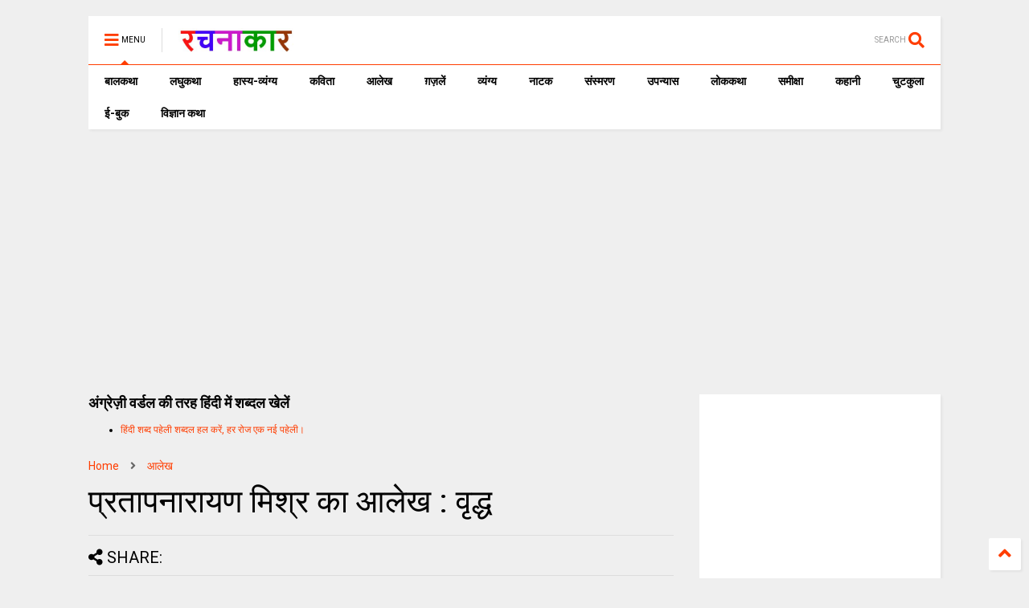

--- FILE ---
content_type: text/html; charset=UTF-8
request_url: https://www.rachanakar.org/2009/05/blog-post_7360.html
body_size: 155375
content:
<!DOCTYPE html>
<html class='v2' dir='ltr' xmlns='http://www.w3.org/1999/xhtml' xmlns:b='http://www.google.com/2005/gml/b' xmlns:data='http://www.google.com/2005/gml/data' xmlns:expr='http://www.google.com/2005/gml/expr'>
<!--
<head>
<link href='https://www.blogger.com/static/v1/widgets/335934321-css_bundle_v2.css' rel='stylesheet' type='text/css'/>

-->
<head>
  

<link href='https://use.fontawesome.com/releases/v5.10.0/css/all.css' rel='stylesheet'/>
<link href='https://use.fontawesome.com/releases/v5.10.0/css/v4-shims.css' rel='stylesheet'/>
<link href='//1.bp.blogspot.com' rel='dns-prefetch'/><link href='//28.2bp.blogspot.com' rel='dns-prefetch'/><link href='//3.bp.blogspot.com' rel='dns-prefetch'/><link href='//4.bp.blogspot.com' rel='dns-prefetch'/><link href='//www.blogger.com' rel='dns-prefetch'/><link href='//maxcdn.bootstrapcdn.com' rel='dns-prefetch'/><link href='//fonts.googleapis.com' rel='dns-prefetch'/><link href='//use.fontawesome.com' rel='dns-prefetch'/><link href='//ajax.googleapis.com' rel='dns-prefetch'/><link href='//resources.blogblog.com' rel='dns-prefetch'/><link href='//www.facebook.com' rel='dns-prefetch'/><link href='//plus.google.com' rel='dns-prefetch'/><link href='//twitter.com' rel='dns-prefetch'/><link href='//www.youtube.com' rel='dns-prefetch'/><link href='//feedburner.google.com' rel='dns-prefetch'/><link href='//www.pinterest.com' rel='dns-prefetch'/><link href='//www.linkedin.com' rel='dns-prefetch'/><link href='//www.behance.net' rel='dns-prefetch'/><link href='//feeds.feedburner.com' rel='dns-prefetch'/><link href='//github.com' rel='dns-prefetch'/><link href='//player.vimeo.com' rel='dns-prefetch'/><link href='//platform.twitter.com' rel='dns-prefetch'/><link href='//apis.google.com' rel='dns-prefetch'/><link href='//connect.facebook.net' rel='dns-prefetch'/><link href='//cdnjs.cloudflare.com' rel='dns-prefetch'/><link href='//www.google-analytics.com' rel='dns-prefetch'/><link href='//pagead2.googlesyndication.com' rel='dns-prefetch'/><link href='//googleads.g.doubleclick.net' rel='dns-prefetch'/><link href='//www.gstatic.com' rel='dns-prefetch'/><link href='//www.googletagservices.com' rel='dns-prefetch'/><link href='//static.xx.fbcdn.net' rel='dns-prefetch'/><link href='//tpc.googlesyndication.com' rel='dns-prefetch'/><link href='//syndication.twitter.com' rel='dns-prefetch'/><link href='//w.sharethis.com' rel='dns-prefetch'/><link href='//edge.sharethis.com' rel='dns-prefetch'/><link href='//t.sharethis.com' rel='dns-prefetch'/><link href='//s7.addthis.com' rel='dns-prefetch'/>
<meta charset='utf-8'/>
<meta content='width=device-width,initial-scale=1.0,minimum-scale=1.0' name='viewport'/>
<script src='https://ajax.googleapis.com/ajax/libs/jquery/1.12.4/jquery.min.js' type='text/javascript'></script>
<meta content='text/html; charset=UTF-8' http-equiv='Content-Type'/>
<meta content='blogger' name='generator'/>
<link href='https://www.rachanakar.org/favicon.ico' rel='icon' type='image/x-icon'/>
<link href='https://www.rachanakar.org/2009/05/blog-post_7360.html' rel='canonical'/>
<link rel="alternate" type="application/atom+xml" title="रचन&#2366;क&#2366;र - Atom" href="https://www.rachanakar.org/feeds/posts/default" />
<link rel="alternate" type="application/rss+xml" title="रचन&#2366;क&#2366;र - RSS" href="https://www.rachanakar.org/feeds/posts/default?alt=rss" />
<link rel="service.post" type="application/atom+xml" title="रचन&#2366;क&#2366;र - Atom" href="https://www.blogger.com/feeds/15182217/posts/default" />

<link rel="alternate" type="application/atom+xml" title="रचन&#2366;क&#2366;र - Atom" href="https://www.rachanakar.org/feeds/3129482136496191627/comments/default" />
<!--Can't find substitution for tag [blog.ieCssRetrofitLinks]-->
<link href='https://blogger.googleusercontent.com/img/b/R29vZ2xl/AVvXsEgyXSu7m8dTRLqFQ_t1p-wFQeg8gcqDkrKB9fNmEZohgrvPQKWlVXKRn6uVV0gVNd-Bh3rjbejE6D7ImQapr05r58b3eloRgpgvyZfQq1drRcafdTX_0bQPHIw40wQ-H42ZVGkU/?imgmax=800' rel='image_src'/>
<meta content='https://www.rachanakar.org/2009/05/blog-post_7360.html' property='og:url'/>
<meta content='प्रतापनारायण मिश्र का आलेख : वृद्ध' property='og:title'/>
<meta content='हिंदी साहित्य की ऑनलाइन पत्रिका hindi literature online magazine' property='og:description'/>
<meta content='https://blogger.googleusercontent.com/img/b/R29vZ2xl/AVvXsEgyXSu7m8dTRLqFQ_t1p-wFQeg8gcqDkrKB9fNmEZohgrvPQKWlVXKRn6uVV0gVNd-Bh3rjbejE6D7ImQapr05r58b3eloRgpgvyZfQq1drRcafdTX_0bQPHIw40wQ-H42ZVGkU/w1200-h630-p-k-no-nu/?imgmax=800' property='og:image'/>
<title>
प&#2381;रत&#2366;पन&#2366;र&#2366;यण म&#2367;श&#2381;र क&#2366; आल&#2375;ख : व&#2371;द&#2381;ध | रचन&#2366;क&#2366;र
</title>
<meta content='article' property='og:type'/>
<meta content='https://blogger.googleusercontent.com/img/b/R29vZ2xl/AVvXsEgyXSu7m8dTRLqFQ_t1p-wFQeg8gcqDkrKB9fNmEZohgrvPQKWlVXKRn6uVV0gVNd-Bh3rjbejE6D7ImQapr05r58b3eloRgpgvyZfQq1drRcafdTX_0bQPHIw40wQ-H42ZVGkU/w600-h315-p-k-no-nu/?imgmax=800' property='og:image'/>
<meta content='600' property='og:image:width'/>
<meta content='315' property='og:image:height'/>
<meta content='रचनाकार' property='og:site_name'/>

<meta property='fb:app_id' content='403849583055028'/>


<script type='text/javascript'>var FACEBOOK_APP_ID = '403849583055028';</script>
<!--dis-bing-index-archive-pages-start-->
<style type='text/css'>@font-face{font-family:'Roboto';font-style:normal;font-weight:400;font-stretch:100%;font-display:swap;src:url(//fonts.gstatic.com/s/roboto/v50/KFO7CnqEu92Fr1ME7kSn66aGLdTylUAMa3GUBHMdazTgWw.woff2)format('woff2');unicode-range:U+0460-052F,U+1C80-1C8A,U+20B4,U+2DE0-2DFF,U+A640-A69F,U+FE2E-FE2F;}@font-face{font-family:'Roboto';font-style:normal;font-weight:400;font-stretch:100%;font-display:swap;src:url(//fonts.gstatic.com/s/roboto/v50/KFO7CnqEu92Fr1ME7kSn66aGLdTylUAMa3iUBHMdazTgWw.woff2)format('woff2');unicode-range:U+0301,U+0400-045F,U+0490-0491,U+04B0-04B1,U+2116;}@font-face{font-family:'Roboto';font-style:normal;font-weight:400;font-stretch:100%;font-display:swap;src:url(//fonts.gstatic.com/s/roboto/v50/KFO7CnqEu92Fr1ME7kSn66aGLdTylUAMa3CUBHMdazTgWw.woff2)format('woff2');unicode-range:U+1F00-1FFF;}@font-face{font-family:'Roboto';font-style:normal;font-weight:400;font-stretch:100%;font-display:swap;src:url(//fonts.gstatic.com/s/roboto/v50/KFO7CnqEu92Fr1ME7kSn66aGLdTylUAMa3-UBHMdazTgWw.woff2)format('woff2');unicode-range:U+0370-0377,U+037A-037F,U+0384-038A,U+038C,U+038E-03A1,U+03A3-03FF;}@font-face{font-family:'Roboto';font-style:normal;font-weight:400;font-stretch:100%;font-display:swap;src:url(//fonts.gstatic.com/s/roboto/v50/KFO7CnqEu92Fr1ME7kSn66aGLdTylUAMawCUBHMdazTgWw.woff2)format('woff2');unicode-range:U+0302-0303,U+0305,U+0307-0308,U+0310,U+0312,U+0315,U+031A,U+0326-0327,U+032C,U+032F-0330,U+0332-0333,U+0338,U+033A,U+0346,U+034D,U+0391-03A1,U+03A3-03A9,U+03B1-03C9,U+03D1,U+03D5-03D6,U+03F0-03F1,U+03F4-03F5,U+2016-2017,U+2034-2038,U+203C,U+2040,U+2043,U+2047,U+2050,U+2057,U+205F,U+2070-2071,U+2074-208E,U+2090-209C,U+20D0-20DC,U+20E1,U+20E5-20EF,U+2100-2112,U+2114-2115,U+2117-2121,U+2123-214F,U+2190,U+2192,U+2194-21AE,U+21B0-21E5,U+21F1-21F2,U+21F4-2211,U+2213-2214,U+2216-22FF,U+2308-230B,U+2310,U+2319,U+231C-2321,U+2336-237A,U+237C,U+2395,U+239B-23B7,U+23D0,U+23DC-23E1,U+2474-2475,U+25AF,U+25B3,U+25B7,U+25BD,U+25C1,U+25CA,U+25CC,U+25FB,U+266D-266F,U+27C0-27FF,U+2900-2AFF,U+2B0E-2B11,U+2B30-2B4C,U+2BFE,U+3030,U+FF5B,U+FF5D,U+1D400-1D7FF,U+1EE00-1EEFF;}@font-face{font-family:'Roboto';font-style:normal;font-weight:400;font-stretch:100%;font-display:swap;src:url(//fonts.gstatic.com/s/roboto/v50/KFO7CnqEu92Fr1ME7kSn66aGLdTylUAMaxKUBHMdazTgWw.woff2)format('woff2');unicode-range:U+0001-000C,U+000E-001F,U+007F-009F,U+20DD-20E0,U+20E2-20E4,U+2150-218F,U+2190,U+2192,U+2194-2199,U+21AF,U+21E6-21F0,U+21F3,U+2218-2219,U+2299,U+22C4-22C6,U+2300-243F,U+2440-244A,U+2460-24FF,U+25A0-27BF,U+2800-28FF,U+2921-2922,U+2981,U+29BF,U+29EB,U+2B00-2BFF,U+4DC0-4DFF,U+FFF9-FFFB,U+10140-1018E,U+10190-1019C,U+101A0,U+101D0-101FD,U+102E0-102FB,U+10E60-10E7E,U+1D2C0-1D2D3,U+1D2E0-1D37F,U+1F000-1F0FF,U+1F100-1F1AD,U+1F1E6-1F1FF,U+1F30D-1F30F,U+1F315,U+1F31C,U+1F31E,U+1F320-1F32C,U+1F336,U+1F378,U+1F37D,U+1F382,U+1F393-1F39F,U+1F3A7-1F3A8,U+1F3AC-1F3AF,U+1F3C2,U+1F3C4-1F3C6,U+1F3CA-1F3CE,U+1F3D4-1F3E0,U+1F3ED,U+1F3F1-1F3F3,U+1F3F5-1F3F7,U+1F408,U+1F415,U+1F41F,U+1F426,U+1F43F,U+1F441-1F442,U+1F444,U+1F446-1F449,U+1F44C-1F44E,U+1F453,U+1F46A,U+1F47D,U+1F4A3,U+1F4B0,U+1F4B3,U+1F4B9,U+1F4BB,U+1F4BF,U+1F4C8-1F4CB,U+1F4D6,U+1F4DA,U+1F4DF,U+1F4E3-1F4E6,U+1F4EA-1F4ED,U+1F4F7,U+1F4F9-1F4FB,U+1F4FD-1F4FE,U+1F503,U+1F507-1F50B,U+1F50D,U+1F512-1F513,U+1F53E-1F54A,U+1F54F-1F5FA,U+1F610,U+1F650-1F67F,U+1F687,U+1F68D,U+1F691,U+1F694,U+1F698,U+1F6AD,U+1F6B2,U+1F6B9-1F6BA,U+1F6BC,U+1F6C6-1F6CF,U+1F6D3-1F6D7,U+1F6E0-1F6EA,U+1F6F0-1F6F3,U+1F6F7-1F6FC,U+1F700-1F7FF,U+1F800-1F80B,U+1F810-1F847,U+1F850-1F859,U+1F860-1F887,U+1F890-1F8AD,U+1F8B0-1F8BB,U+1F8C0-1F8C1,U+1F900-1F90B,U+1F93B,U+1F946,U+1F984,U+1F996,U+1F9E9,U+1FA00-1FA6F,U+1FA70-1FA7C,U+1FA80-1FA89,U+1FA8F-1FAC6,U+1FACE-1FADC,U+1FADF-1FAE9,U+1FAF0-1FAF8,U+1FB00-1FBFF;}@font-face{font-family:'Roboto';font-style:normal;font-weight:400;font-stretch:100%;font-display:swap;src:url(//fonts.gstatic.com/s/roboto/v50/KFO7CnqEu92Fr1ME7kSn66aGLdTylUAMa3OUBHMdazTgWw.woff2)format('woff2');unicode-range:U+0102-0103,U+0110-0111,U+0128-0129,U+0168-0169,U+01A0-01A1,U+01AF-01B0,U+0300-0301,U+0303-0304,U+0308-0309,U+0323,U+0329,U+1EA0-1EF9,U+20AB;}@font-face{font-family:'Roboto';font-style:normal;font-weight:400;font-stretch:100%;font-display:swap;src:url(//fonts.gstatic.com/s/roboto/v50/KFO7CnqEu92Fr1ME7kSn66aGLdTylUAMa3KUBHMdazTgWw.woff2)format('woff2');unicode-range:U+0100-02BA,U+02BD-02C5,U+02C7-02CC,U+02CE-02D7,U+02DD-02FF,U+0304,U+0308,U+0329,U+1D00-1DBF,U+1E00-1E9F,U+1EF2-1EFF,U+2020,U+20A0-20AB,U+20AD-20C0,U+2113,U+2C60-2C7F,U+A720-A7FF;}@font-face{font-family:'Roboto';font-style:normal;font-weight:400;font-stretch:100%;font-display:swap;src:url(//fonts.gstatic.com/s/roboto/v50/KFO7CnqEu92Fr1ME7kSn66aGLdTylUAMa3yUBHMdazQ.woff2)format('woff2');unicode-range:U+0000-00FF,U+0131,U+0152-0153,U+02BB-02BC,U+02C6,U+02DA,U+02DC,U+0304,U+0308,U+0329,U+2000-206F,U+20AC,U+2122,U+2191,U+2193,U+2212,U+2215,U+FEFF,U+FFFD;}@font-face{font-family:'Roboto';font-style:normal;font-weight:700;font-stretch:100%;font-display:swap;src:url(//fonts.gstatic.com/s/roboto/v50/KFO7CnqEu92Fr1ME7kSn66aGLdTylUAMa3GUBHMdazTgWw.woff2)format('woff2');unicode-range:U+0460-052F,U+1C80-1C8A,U+20B4,U+2DE0-2DFF,U+A640-A69F,U+FE2E-FE2F;}@font-face{font-family:'Roboto';font-style:normal;font-weight:700;font-stretch:100%;font-display:swap;src:url(//fonts.gstatic.com/s/roboto/v50/KFO7CnqEu92Fr1ME7kSn66aGLdTylUAMa3iUBHMdazTgWw.woff2)format('woff2');unicode-range:U+0301,U+0400-045F,U+0490-0491,U+04B0-04B1,U+2116;}@font-face{font-family:'Roboto';font-style:normal;font-weight:700;font-stretch:100%;font-display:swap;src:url(//fonts.gstatic.com/s/roboto/v50/KFO7CnqEu92Fr1ME7kSn66aGLdTylUAMa3CUBHMdazTgWw.woff2)format('woff2');unicode-range:U+1F00-1FFF;}@font-face{font-family:'Roboto';font-style:normal;font-weight:700;font-stretch:100%;font-display:swap;src:url(//fonts.gstatic.com/s/roboto/v50/KFO7CnqEu92Fr1ME7kSn66aGLdTylUAMa3-UBHMdazTgWw.woff2)format('woff2');unicode-range:U+0370-0377,U+037A-037F,U+0384-038A,U+038C,U+038E-03A1,U+03A3-03FF;}@font-face{font-family:'Roboto';font-style:normal;font-weight:700;font-stretch:100%;font-display:swap;src:url(//fonts.gstatic.com/s/roboto/v50/KFO7CnqEu92Fr1ME7kSn66aGLdTylUAMawCUBHMdazTgWw.woff2)format('woff2');unicode-range:U+0302-0303,U+0305,U+0307-0308,U+0310,U+0312,U+0315,U+031A,U+0326-0327,U+032C,U+032F-0330,U+0332-0333,U+0338,U+033A,U+0346,U+034D,U+0391-03A1,U+03A3-03A9,U+03B1-03C9,U+03D1,U+03D5-03D6,U+03F0-03F1,U+03F4-03F5,U+2016-2017,U+2034-2038,U+203C,U+2040,U+2043,U+2047,U+2050,U+2057,U+205F,U+2070-2071,U+2074-208E,U+2090-209C,U+20D0-20DC,U+20E1,U+20E5-20EF,U+2100-2112,U+2114-2115,U+2117-2121,U+2123-214F,U+2190,U+2192,U+2194-21AE,U+21B0-21E5,U+21F1-21F2,U+21F4-2211,U+2213-2214,U+2216-22FF,U+2308-230B,U+2310,U+2319,U+231C-2321,U+2336-237A,U+237C,U+2395,U+239B-23B7,U+23D0,U+23DC-23E1,U+2474-2475,U+25AF,U+25B3,U+25B7,U+25BD,U+25C1,U+25CA,U+25CC,U+25FB,U+266D-266F,U+27C0-27FF,U+2900-2AFF,U+2B0E-2B11,U+2B30-2B4C,U+2BFE,U+3030,U+FF5B,U+FF5D,U+1D400-1D7FF,U+1EE00-1EEFF;}@font-face{font-family:'Roboto';font-style:normal;font-weight:700;font-stretch:100%;font-display:swap;src:url(//fonts.gstatic.com/s/roboto/v50/KFO7CnqEu92Fr1ME7kSn66aGLdTylUAMaxKUBHMdazTgWw.woff2)format('woff2');unicode-range:U+0001-000C,U+000E-001F,U+007F-009F,U+20DD-20E0,U+20E2-20E4,U+2150-218F,U+2190,U+2192,U+2194-2199,U+21AF,U+21E6-21F0,U+21F3,U+2218-2219,U+2299,U+22C4-22C6,U+2300-243F,U+2440-244A,U+2460-24FF,U+25A0-27BF,U+2800-28FF,U+2921-2922,U+2981,U+29BF,U+29EB,U+2B00-2BFF,U+4DC0-4DFF,U+FFF9-FFFB,U+10140-1018E,U+10190-1019C,U+101A0,U+101D0-101FD,U+102E0-102FB,U+10E60-10E7E,U+1D2C0-1D2D3,U+1D2E0-1D37F,U+1F000-1F0FF,U+1F100-1F1AD,U+1F1E6-1F1FF,U+1F30D-1F30F,U+1F315,U+1F31C,U+1F31E,U+1F320-1F32C,U+1F336,U+1F378,U+1F37D,U+1F382,U+1F393-1F39F,U+1F3A7-1F3A8,U+1F3AC-1F3AF,U+1F3C2,U+1F3C4-1F3C6,U+1F3CA-1F3CE,U+1F3D4-1F3E0,U+1F3ED,U+1F3F1-1F3F3,U+1F3F5-1F3F7,U+1F408,U+1F415,U+1F41F,U+1F426,U+1F43F,U+1F441-1F442,U+1F444,U+1F446-1F449,U+1F44C-1F44E,U+1F453,U+1F46A,U+1F47D,U+1F4A3,U+1F4B0,U+1F4B3,U+1F4B9,U+1F4BB,U+1F4BF,U+1F4C8-1F4CB,U+1F4D6,U+1F4DA,U+1F4DF,U+1F4E3-1F4E6,U+1F4EA-1F4ED,U+1F4F7,U+1F4F9-1F4FB,U+1F4FD-1F4FE,U+1F503,U+1F507-1F50B,U+1F50D,U+1F512-1F513,U+1F53E-1F54A,U+1F54F-1F5FA,U+1F610,U+1F650-1F67F,U+1F687,U+1F68D,U+1F691,U+1F694,U+1F698,U+1F6AD,U+1F6B2,U+1F6B9-1F6BA,U+1F6BC,U+1F6C6-1F6CF,U+1F6D3-1F6D7,U+1F6E0-1F6EA,U+1F6F0-1F6F3,U+1F6F7-1F6FC,U+1F700-1F7FF,U+1F800-1F80B,U+1F810-1F847,U+1F850-1F859,U+1F860-1F887,U+1F890-1F8AD,U+1F8B0-1F8BB,U+1F8C0-1F8C1,U+1F900-1F90B,U+1F93B,U+1F946,U+1F984,U+1F996,U+1F9E9,U+1FA00-1FA6F,U+1FA70-1FA7C,U+1FA80-1FA89,U+1FA8F-1FAC6,U+1FACE-1FADC,U+1FADF-1FAE9,U+1FAF0-1FAF8,U+1FB00-1FBFF;}@font-face{font-family:'Roboto';font-style:normal;font-weight:700;font-stretch:100%;font-display:swap;src:url(//fonts.gstatic.com/s/roboto/v50/KFO7CnqEu92Fr1ME7kSn66aGLdTylUAMa3OUBHMdazTgWw.woff2)format('woff2');unicode-range:U+0102-0103,U+0110-0111,U+0128-0129,U+0168-0169,U+01A0-01A1,U+01AF-01B0,U+0300-0301,U+0303-0304,U+0308-0309,U+0323,U+0329,U+1EA0-1EF9,U+20AB;}@font-face{font-family:'Roboto';font-style:normal;font-weight:700;font-stretch:100%;font-display:swap;src:url(//fonts.gstatic.com/s/roboto/v50/KFO7CnqEu92Fr1ME7kSn66aGLdTylUAMa3KUBHMdazTgWw.woff2)format('woff2');unicode-range:U+0100-02BA,U+02BD-02C5,U+02C7-02CC,U+02CE-02D7,U+02DD-02FF,U+0304,U+0308,U+0329,U+1D00-1DBF,U+1E00-1E9F,U+1EF2-1EFF,U+2020,U+20A0-20AB,U+20AD-20C0,U+2113,U+2C60-2C7F,U+A720-A7FF;}@font-face{font-family:'Roboto';font-style:normal;font-weight:700;font-stretch:100%;font-display:swap;src:url(//fonts.gstatic.com/s/roboto/v50/KFO7CnqEu92Fr1ME7kSn66aGLdTylUAMa3yUBHMdazQ.woff2)format('woff2');unicode-range:U+0000-00FF,U+0131,U+0152-0153,U+02BB-02BC,U+02C6,U+02DA,U+02DC,U+0304,U+0308,U+0329,U+2000-206F,U+20AC,U+2122,U+2191,U+2193,U+2212,U+2215,U+FEFF,U+FFFD;}</style>
<style id='page-skin-1' type='text/css'><!--
/*
-----------------------------------------------------------------------------
Template Name: MagOne
Template URI: https://sneeit.com/magone-multi-purpose-blogger-magazine-template/
Author: Tien Nguyen
Author URI: http://portfolio.sneeit.com
Description: MagOne - Responsive Newspaper and Magazine Blogger Template
Version: 6.7.9
-----------------------------------------------------------------------------
----------------------------------------------------------------------------- */
/* Variable definitions
=======================
<Variable name="keycolor" description="Main Color" type="color" default="#FF3D00"/>
<Group description="Site" selector="body">
<Variable name="body.font" description="Font" type="font" default="normal normal 12px 'Roboto', sans-serif"/>
<Variable name="body.text.color" description="Text Color" type="color" default="#000000"/>
</Group>
<Group description="Backgrounds" selector="body">
<Variable name="body.background.color" description="Body Background" type="color" default="#efefef"/>
<Variable name="content.background.color" description="Entire Blog Background" type="color" default="#efefef"/>
<Variable name="header.background.color" description="Header Background" type="color" default="#ffffff"/>
</Group>
<Group description="Menu" selector="#PageList1">
<Variable name="menufont" description="Menu Main Items Font" type="font" default="normal bold 14px 'Roboto', sans-serif"/>
<Variable name="menucolor" description="Menu Main Items Color" type="color" default="#000000"/>
<Variable name="menucolorhover" description="Menu Main Items Hover Color" type="color" default="#777777"/>
<Variable name="menubackground" description="Menu Main Items Background" type="color" default="#ffffff"/>
<Variable name="menubackgroundhover" description="Menu Main Items Hover Background" type="color" default="#ffffff"/>
<Variable name="menusubcolor" description="Menu Sub Items Color" type="color" default="#cccccc"/>
<Variable name="menusubcolorhover" description="Menu Sub Items Hover Color" type="color" default="#ffffff"/>
<Variable name="menusubbackground" description="Menu Sub Items Background" type="color" default="#333333"/>
<Variable name="menucurcolor" description="Selected Menu Main Item Color" type="color" default="#FFFFFF"/>
<Variable name="menucurbackground" description="Selected Menu Main Item Background" type="color" default="#FF3D00"/>
</Group>
<Group description="Links" selector="body">
<Variable name="link.color" description="Link Color" type="color" default="#FF3D00"/>
<Variable name="link.visited.color" description="Visited Color" type="color" default="#EA3A00"/>
<Variable name="link.hover.color" description="Hover Color" type="color" default="#FF4D11"/>
</Group>
<Group description="Widgets - Gadgets" selector="#primary .widget">
<Variable name="blockitembghv" description="Background of Items in Blocks when Hover" type="color" default="#000000"/>
<Variable name="feedwid.title.font" description="Article Widgets Title" type="font" default="normal bold 23px 'Roboto', sans-serif"/>
<Variable name="sidewid.title.font" description="Right Sidebar Widgets Title" type="font" default="normal normal 16px 'Roboto', sans-serif"/>
</Group>
<Group description="Post" selector="h1.post-title">
<Variable name="post.title.font" description="Post Title" type="font" default="normal normal 40px 'Roboto', sans-serif"/>
<Variable name="post.body.font" description="Post Body" type="font" default="normal normal 16px 'Roboto', sans-serif"/>
</Group>
<Group description="Slider" selector=".widget.slider">
<Variable name="slider.title.font" description="Slider Item Title" type="font" default="normal 400 30px 'Roboto', sans-serif"/>
</Group>
<Variable name="body.background" description="Body Background" type="background"
color="#efefef" default="$(color) none repeat scroll top left"/>
<Variable name="body.background.override" description="Body Background Override" type="string" default=""/>
<Variable name="body.background.gradient.cap" description="Body Gradient Cap" type="url"
default="url(//www.blogblog.com/1kt/simple/gradients_light.png)"/>
<Variable name="body.background.gradient.tile" description="Body Gradient Tile" type="url"
default="url(//www.blogblog.com/1kt/simple/body_gradient_tile_light.png)"/>
*/
/*Variable Apply Here*/
body {font: normal normal 12px 'Roboto', sans-serif;color: #000000;background: #efefef none repeat scroll top left;}
a:link {text-decoration:none;color: #FF3D00;}
a:visited {text-decoration:none;color: #EA3A00;}
a:hover {color: #FF4D11;}
.color {color: #FF3D00;}
.border {border-color: #FF3D00;}
.bg {background-color: #FF3D00;}
.header-bg {background-color:#ffffff;}
.wrapper {background-color:#efefef;max-width: 100%;margin: auto;}
.post-body {font: normal normal 16px 'Roboto', sans-serif;}
.main-menu {border-top: 1px solid #FF3D00;}
.main-menu ul.sub-menu li:hover > a {border-left: 2px solid #FF3D00o;}
.main-menu .menu-item-mega > .menu-item-inner > .sub-menu > li li:hover a {border-left: 1px solid #FF3D00;}
.main-menu ul.sub-menu li:hover > a,
.main-menu .menu-item-mega > .menu-item-inner > .sub-menu,
.main-menu .menu-item-mega > .menu-item-inner > .sub-menu > li li:hover a {border-color: #FF3D00!important;}
.header-social-icons ul li a:hover {color: #FF3D00;}
.feed-widget-header .widget-title {font: normal bold 23px 'Roboto', sans-serif;}
.slider-item .item-readmore:hover {background: #FF3D00}
.owl-dot.active {background: #FF3D00;}
#main-sidebar .widget > h2, #main-sidebar .feed-widget-header, #main-sidebar .feed-widget-header h2 {font: normal normal 16px 'Roboto', sans-serif;}
#main-sidebar .widget.FollowByEmail .follow-by-email-submit {background: #FF3D00;}
#footer .widget.social_icons li a:hover {color: #FF3D00;}
#footer .FollowByEmail .follow-by-email-submit {background: #FF3D00;}
a.comments-title.active {border-bottom: 2px solid #efefef!important;}
h1.post-title {font: normal normal 40px 'Roboto', sans-serif;}
.feed.widget .feed-widget-header {border-color: #FF3D00;}
.feed.widget.box-title h2.widget-title {background: #FF3D00;}
.social_counter {color: #FF3D00}
.social_counter .button {background: #FF3D00}
.main-menu {background: #ffffff;}
.main-menu ul.menu > li > a {color: #000000;font: normal bold 14px 'Roboto', sans-serif;}
.main-menu ul.menu > li:hover > a {color: #777777;background: #ffffff;}
.main-menu ul.sub-menu,
.main-menu .menu-item-mega-label .menu-item-inner {	background: #333333; }
.main-menu ul.sub-menu a { color: #cccccc; }
.main-menu ul.sub-menu li:hover > a { color: #ffffff; }
.main-menu ul.menu > li.menu-item-current > a {background: #FF3D00; color: #FFFFFF!important;}
.feed.widget .thumbnail { background: #000000!important; }
.mobile-menu .menu { border-top: 1px solid #FF3D00; }
.slider-item .item-title {font:normal 400 30px 'Roboto', sans-serif}
form a[class*="button"], form button[class*="button"], form input[class*="button"], form input[type="submit"]{background:#FF3D00!important}
/*MAIN LAYOUT*/
.wrapper {
padding: 20px 20px 30px 20px;
max-width: 100%;
width: /*-var-wrapper-width-start*/1100px/*-var-wrapper-width-end*/;
box-sizing: border-box;
}
#content {
float: left;
/*-var-content-width-start-*/width: 68.68%;/*-var-content-width-end-*/
}
#main-sidebar {
float: right;
/*-var-sidebar-width-start-*/width: 28.31%;/*-var-sidebar-width-end-*/
}
/* - sticky sidebar */
#sidebar {
padding-top: 0.1px; /* to prevent margin of widget collapse sidebar height */
}
#sidebar.fix-top {
position: fixed;
top: 0!important;
bottom: auto!important;
}
#sidebar.fix-bot {
position: fixed;
top: auto!important;
bottom: 0!important;
}
#sidebar.abs-stay {
position: absolute;
bottom: auto!important;
left: auto!important;
right: 0!important;
}
#sidebar.abs-bot {
position: absolute;
top: auto!important;
bottom: 0!important;
left: auto!important;
right: 0!important;
}
/*amp*/
amp-img, amp-youtube, amp-iframe, noscript.amp {
display: none!important;
}
.fab {font-family: "Font Awesome 5 Brands"!important;}

--></style>
<style id='main-css' type='text/css'>
*{word-wrap:break-word!important}body{position:relative;margin:0;padding:0;overflow-x:hidden;width:auto}a{cursor:pointer}a img{border:none}.section,.widget{margin:0;padding:0}.widget{opacity:0}.widget#Blog1{opacity:1!important}.item-control{display:none}.clear{display:block;clear:both;float:none}.inb{display:-moz-inline-stack;display:inline-block}.table{display:table;width:100%}.tr{display:table-row;width:100%}.td{display:table-cell;vertical-align:middle}.wide{margin:auto;width:100%;max-width:100%}iframe,img,ins,object{max-width:100%!important}img{height:auto}#admin-section,.hidden,.hide{display:none}.item-thumbnail,.natural-thumbnail{overflow:hidden;display:block;z-index:9;width:100%;position:relative}.item-thumbnail .item-thumbnail-resize-portrait{display:block;width:100%;height:1100%;margin-top:-500%;vertical-align:middle}.item-thumbnail .item-thumbnail-resize-landscape{display:block;width:1100%;height:100%;margin-left:-500%;text-align:center}.item-thumbnail img{position:relative;display:inline-block!important;height:auto;width:auto;max-width:9999px;max-height:9999px;padding:0!important;zoom:1}.item-thumbnail .item-thumbnail-resize-portrait img{height:auto!important;width:100%!important;position:absolute;top:0;bottom:0;left:0;right:0;margin:auto}.item-thumbnail .item-thumbnail-resize-landscape img{height:100%!important;width:auto!important}.natural-thumbnail img{display:block;height:auto;width:100%}.blogger-clickTrap{display:none}.widget>h2{display:none}.post-body h2,.post-body h3,.post-body h4{margin:1em 0 .5em 0}.widget .post-body ol,.widget .post-body ul{margin:.5em 0 1.5em 0}span.widget-item-control{position:absolute;right:0;bottom:0}.post-body{font-weight:400;line-height:1.5em;padding:5px 0 0 0;width:auto}.post-body b{font-weight:700}.post-body iframe.YOUTUBE-iframe-video,.post-body iframe[src*=youtube]{display:block;width:100%;margin:0 0 10px 0}.PopularPosts .item-thumbnail{float:none;margin:0}.sd,.shad,.shadow,.shd{-webkit-box-shadow:2px 2px 3px rgba(0,0,0,.05);-o-box-shadow:2px 2px 3px rgba(0,0,0,.05);-ms-box-shadow:2px 2px 3px rgba(0,0,0,.05);box-shadow:2px 2px 3px rgba(0,0,0,.05)}.cir,.circle{-o-border-radius:100%;-ms-border-radius:100%;-webkit-border-radius:100%;border-radius:100%}.rad2{-o-border-radius:2px;-ms-border-radius:2px;-webkit-border-radius:2px;border-radius:2px}.owl-carousel .owl-animated-in{z-index:0}.owl-carousel .owl-animated-out{z-index:1}.owl-carousel{display:none;width:100%;-webkit-tap-highlight-color:transparent;position:relative;z-index:1}.owl-carousel .owl-stage{position:relative;-ms-touch-action:pan-Y}.owl-carousel .owl-stage:after{content:".";display:block;clear:both;visibility:hidden;line-height:0;height:0}.owl-carousel .owl-stage-outer{position:relative;overflow:hidden;-webkit-transform:translate3d(0,0,0)}.owl-carousel .owl-controls .owl-dot,.owl-carousel .owl-controls .owl-nav .owl-next,.owl-carousel .owl-controls .owl-nav .owl-prev{cursor:pointer;cursor:hand;-webkit-user-select:none;-khtml-user-select:none;-moz-user-select:none;-ms-user-select:none;user-select:none}.owl-carousel.owl-loaded{display:block}.owl-carousel.owl-loading{opacity:0;display:block}.owl-carousel.owl-hidden{opacity:0}.owl-carousel .owl-refresh .owl-item{display:none}.owl-carousel .owl-item{position:relative;min-height:1px;float:left;-webkit-backface-visibility:hidden;-webkit-tap-highlight-color:transparent;-webkit-touch-callout:none;-webkit-user-select:none;-moz-user-select:none;-ms-user-select:none;user-select:none}.owl-carousel .owl-item img{display:block;width:100%;-webkit-transform-style:preserve-3d}.owl-carousel.owl-text-select-on .owl-item{-webkit-user-select:auto;-moz-user-select:auto;-ms-user-select:auto;user-select:auto}.owl-carousel .owl-grab{cursor:move;cursor:-webkit-grab;cursor:-o-grab;cursor:-ms-grab;cursor:grab}.no-js .owl-carousel{display:block}.owl-carousel .owl-item img{transform-style:preserve-3d}.owl-carousel .owl-video-wrapper{position:relative;height:100%;background:#000}.owl-carousel .owl-video-playing .owl-video-play-icon,.owl-carousel .owl-video-playing .owl-video-tn{display:none}.owl-carousel .owl-video-frame{position:relative;z-index:1}.loader,.loader:after,.loader:before{border-radius:50%;width:2.5em;height:2.5em;-webkit-animation-fill-mode:both;animation-fill-mode:both;-webkit-animation:loading_dots 1.8s infinite ease-in-out;animation:loading_dots 1.8s infinite ease-in-out}.loader{font-size:10px;margin:80px auto;position:relative;text-indent:-9999em;-webkit-transform:translateZ(0);-ms-transform:translateZ(0);transform:translateZ(0);-webkit-animation-delay:-.16s;animation-delay:-.16s}.loader:before{left:-3.5em;-webkit-animation-delay:-.32s;animation-delay:-.32s}.loader:after{left:3.5em}.loader:after,.loader:before{content:'';position:absolute;top:0}@-webkit-keyframes loading_dots{0%,100%,80%{box-shadow:0 2.5em 0 -1.3em rgba(125,125,125,.5)}40%{box-shadow:0 2.5em 0 0 rgba(125,125,125,.5)}}@keyframes loading_dots{0%,100%,80%{box-shadow:0 2.5em 0 -1.3em rgba(125,125,125,.5)}40%{box-shadow:0 2.5em 0 0 rgba(125,125,125,.5)}}.white{background:#fff}#header{position:relative;z-index:19}#header-section{position:relative;z-index:999}#header-wide .widget{margin:30px 0 0 0}#Header1{height:60px;overflow:hidden;position:relative;margin:0}.main-menu-toggle{float:left;-webkit-user-select:none;-moz-user-select:none;-ms-user-select:none;-o-user-select:none;user-select:none}#search-toggle{float:right}.header-button{display:block;height:60px;line-height:60px}.header-button .inner{line-height:20px;padding:20px 20px 0 0;display:block}.main-menu-toggle .inner{padding-left:20px}.header-button .inner>span{color:#999;font-size:10px;line-height:20px;vertical-align:text-bottom}.header-button.active .inner span,.header-button:hover .inner span{color:#000}.header-button .inner i.fa{font-size:20px;line-height:20px}#header .toggle-button .arrow{width:0;height:0;border-left:5px solid transparent;border-right:5px solid transparent;border-bottom-width:5px;border-bottom-style:solid;position:absolute;left:40px;bottom:0;display:none}#header .toggle-button.active .arrow{display:block}.blog-title{float:left;font-size:26px;font-weight:400;border-left:1px solid #ddd;height:30px;line-height:30px;margin:15px 20px 0 0;padding:0 0 0 20px;max-width:50%;overflow:hidden;position:relative}.blog-title img{width:auto!important;height:auto!important;max-height:30px!important}.top-page-wrapper .widget *{max-width:100%}#top-page .widget.HTML{max-height:90px;overflow:hidden;position:relative;width:728px}.top-page-wrapper.auto-height .widget *{max-width:none}#top-page-logo .blog-title{float:none;text-align:left;margin:0;padding:0;border:none;max-width:100%;height:auto}#top-page-logo .blog-title img{max-height:none!important}.top-page-wrapper.auto-height{padding-bottom:10px}.top-page-wrapper.auto-height .section#top-page .widget{min-width:50%;float:right}#header-section .LinkList,#header-section .PageList{display:none}.main-menu{position:relative}.main-menu ul.menu>li.menu-item-current>a:hover,.solid-white .main-menu ul.menu>li>a:hover{opacity:.8}.main-menu .menu .arrow{width:0;height:0;border-left:5px solid transparent;border-right:5px solid transparent;border-top:5px solid;float:right;display:inline-block;margin:18px 0 0 5px}.main-menu .sub-menu .arrow{border-top:5px solid transparent;border-bottom:5px solid transparent;border-left:5px solid;margin:15px 0 0 10px;position:relative;top:1px}.main-menu .menu a{position:relative}.main-menu ul{margin:0;padding:0}.main-menu ul.menu li{display:block;font-size:14px;font-weight:300;padding:0}ul.menu li>span{display:none}.main-menu ul.sub-menu li a{font-weight:400}.main-menu ul.sub-menu li{position:relative;font-size:13px}.main-menu ul.menu li a{padding:0 20px;display:block;height:40px;line-height:40px;text-decoration:none}.main-menu ul.menu>li>a{position:relative}.main-menu ul.menu>li.menu-item-has-children>a{padding-right:30px}.main-menu ul.menu>li>a .arrow{position:absolute;top:-1px;right:15px}.main-menu ul.menu>li{float:left;height:40px;line-height:40px}.main-menu .menu-item-inner{visibility:hidden;opacity:0;transition:visibility 0s linear .3s,opacity .3s linear;-webkit-transition:visibility 0s linear .3s,opacity .3s linear;-moz-transition:visibility 0s linear .3s,opacity .3s linear;-o-transition:visibility 0s linear .3s,opacity .3s linear;-ms-transition:visibility 0s linear .3s,opacity .3s linear}.main-menu ul.sub-menu{min-width:180px;position:absolute;top:100%}.main-menu li:hover>.menu-item-inner{visibility:visible;opacity:1;transition-delay:0s;-webkit-transition-delay:0s;-moz-transition-delay:0s;-o-transition-delay:0s;-ms-transition-delay:0s}.main-menu ul.sub-menu li:hover a{background:rgba(0,0,0,.1);-webkit-transition:all .2s ease-in-out;-moz-transition:all .2s ease-in-out;-o-transition:all .2s ease-in-out;transition:all .2s ease-in-out}.main-menu ul.sub-menu a{min-height:40px;height:auto;padding-right:10px}.main-menu ul.sub-menu ul.sub-menu{top:0;left:100%}.main-menu li.menu-item-mega:hover .menu-item-inner{visibility:visible;opacity:1}.main-menu li.menu-item-mega .menu-item-inner .arrow{display:none}.main-menu .menu-item-mega>.menu-item-inner>.sub-menu{width:100%;left:0;padding:10px 0}.main-menu .menu-item-mega>.menu-item-inner>.sub-menu>li{float:left;width:25%}.main-menu .menu-item-mega>.menu-item-inner>.sub-menu>li>a{font-size:14px}.main-menu .menu-item-mega>.menu-item-inner>.sub-menu>li>.menu-item-inner{position:static;border-left:1px solid #3c3c3c;margin-left:20px}.main-menu .menu-item-mega .sub-menu .sub-menu{position:relative;left:0}.main-menu .menu-item-mega:hover .sub-menu a{background:0 0;border-left:none}.main-menu .menu-item-mega .sub-menu .sub-menu a{font-size:12px;margin-left:15px;padding:0}.main-menu .menu-item-mega>.menu-item-inner>.sub-menu>li li:hover a{padding-left:10px}.main-menu li.menu-item-mega-label:hover .menu-item-inner .menu-mega-content{position:relative;z-index:1;margin-top:-25px}.main-menu .menu-item-mega-label .menu-item-inner{position:absolute;left:0;width:100%;padding:20px 0 20px 0}.main-menu li.menu-item-mega-label.finished .menu-item-inner .menu-mega-content .item{float:left;width:22.5%;margin-right:2%}.main-menu li.menu-item-mega-label.finished .menu-item-inner .menu-mega-content .item.item-0{margin-left:2%}.main-menu li.menu-item-mega-label.finished .menu-item-inner .menu-mega-content{margin:0}.main-menu li.menu-item-mega-label.finished .menu-item-inner .menu-mega-content .item .item-thumbnail{height:160px;background:#000;padding:0}.main-menu li.menu-item-mega-label.finished .menu-item-inner .menu-mega-content .item .item-thumbnail:hover img{background:#000;opacity:.5;transition:opacity .3s linear;-webkit-transition:opacity .3s linear;-moz-transition:opacity .3s linear;-o-transition:opacity .3s linear;-ms-transition:opacity .3s linear}.main-menu li.menu-item-mega-label.finished .menu-item-inner .menu-mega-content .item .item-thumbnail i.fa{visibility:hidden;opacity:0;position:absolute;color:#fff;width:100%;text-align:center;top:40%;z-index:999;font-size:1000%}.main-menu li.menu-item-mega-label.finished .menu-item-inner .menu-mega-content .item .item-thumbnail:hover i.fa{visibility:visible;opacity:1;font-size:200%;transition:visibility .3s linear,font-size .3s linear,opacity .3s linear;-webkit-transition:visibility .3s linear,font-size .3s linear,opacity .3s linear;-moz-transition:visibility .3s linear,font-size .3s linear,opacity .3s linear;-o-transition:visibility .3s linear,font-size .3s linear,opacity .3s linear;-ms-transition:visibility .3s linear,font-size .3s linear,opacity .3s linear}.main-menu ul.menu li a.item-title{height:auto;line-height:1.5em;padding:0;margin:10px 0 0;color:#ccc;font-size:14px;font-weight:400}.main-menu ul.menu li a.item-title:hover{color:#fff}.main-menu ul.menu li.menu-item-mega-label.menu-item-has-children>.menu-item-inner>ul.sub-menu{float:left;width:20%;position:relative;border-top:none;padding:0;margin-top:-15px}.main-menu ul.menu li.menu-item-mega-label.menu-item-has-children>.menu-item-inner>ul.sub-menu>li{float:none;width:100%}.main-menu ul.menu li.menu-item-mega-label.menu-item-has-children>.menu-item-inner>ul.sub-menu .menu-item-inner{padding:0;width:auto}.main-menu ul.menu li.menu-item-mega-label.menu-item-has-children>.menu-item-inner .menu-mega-content{float:right;width:80%}.main-menu.main-menu-center>ul.menu>li{display:inline-block;float:none}.main-menu.main-menu-center>ul.menu{text-align:center}.main-menu.main-menu-center ul.sub-menu{text-align:left}.main-menu.main-menu-center li.menu-item-mega-label.finished .menu-item-inner .menu-mega-content .item .item-thumbnail i.fa{left:0}.main-menu.sticky-menu{position:fixed;left:0;top:0;width:100%;box-shadow:0 0 10px #ccc;border-bottom:1px solid #ddd}.main-menu.sticky-menu>ul.menu{margin:auto;position:relative}#header.sticky{position:fixed;left:0;top:0;max-width:100%}#header.sticky #Header1{height:50px;z-index:0}#header.sticky #header-section{border-bottom:1px solid #ddd;-webkit-box-shadow:2px 2px 3px rgba(0,0,0,.05);-o-box-shadow:2px 2px 3px rgba(0,0,0,.05);-ms-box-shadow:2px 2px 3px rgba(0,0,0,.05);box-shadow:2px 2px 3px rgba(0,0,0,.05);background:#fff}#header.sticky.mobile-menu-opened{overflow-y:scroll}#header.sticky.mobile-menu-opened .mobile-menu{padding-bottom:320px}#header.sticky .blog-title{float:none;margin:0;position:relative;z-index:0;padding:10px 0;text-align:center;max-width:none;height:30px;line-height:30px}#header.sticky .blog-title img{height:30px!important;width:auto!important;display:inline-block}#header.sticky .header-social-icons{display:none}#header.sticky #search-toggle{position:absolute;right:0;top:0;z-index:2;height:50px;line-height:50px}#header.sticky #main-menu-toggle-mobile{position:absolute;left:0;top:0;z-index:2;height:50px;line-height:50px}#header.sticky .header-button .inner{padding:15px 20px;background:#fff}#header.sticky .header-button .inner span{display:none}#header.sticky .mobile-menu{position:absolute;width:100%}#header.sticky.auto-height #header-section{top:-50px;background:0 0}#header.sticky .top-page-wrapper{background:#fff;padding:0}#header.sticky .top-bar{margin:0;position:absolute;right:0;top:0;z-index:9999;height:48px;width:60px;background:0 0;overflow:hidden;border-bottom:none!important}#header.sticky .top-bar .header-button .inner{line-height:18px}.widget-content div[id*=BlogSearch],div.gsc-control-cse{padding:10px;border:1px solid #ccc}table.gsc-search-box td{padding:0!important}.gsc-search-box input.gsc-input{padding:10px!important;box-shadow:none!important;margin:0!important}.gsc-search-box-tools .gsc-search-box td.gsc-input{display:block!important;padding:0!important}.gsc-input-box,.gsc-input-box-focus,.gsc-input-box-hover,input.gsc-input{border:none!important}.gsc-search-box-tools .gsc-search-box .gsc-input,table.gsc-search-box,table.gsc-search-box table{box-shadow:none!important}form.gsc-search-box,input.gsc-search-button,table.gsc-search-box{margin:0!important}form.gsc-search-box,table.gsc-search-box{width:100%}input.gsc-search-button{float:right}.search-form-wrapper{background:#000;background:rgba(0,0,0,.8);z-index:99;position:fixed;width:100%;height:100%;left:0;top:0;display:none}.search-form{position:absolute;width:100%;height:1px;left:0;top:40%;text-align:center}.search-form-label{position:absolute;bottom:100%;width:100%;display:block;left:0;color:#fff;font-size:40px;font-weight:400}.search-text,form input[type=text].search-text{position:absolute;top:100%;width:50%;left:0;right:0;margin:20px auto 0 auto;background:0 0;border:none;border-bottom:1px dashed #ddd;font-size:60px;color:#fff;text-align:center;outline:0;min-width:300px}.search-form-overlay{position:absolute;width:100%;height:100%;top:0;left:0}.header-social-icons{float:right}.header-social-icons ul{padding:0;margin:0}.header-social-icons ul li{display:block;font-size:20px;margin:0 15px 0 0;height:55px;line-height:55px;float:right;padding:0}.header-social-icons ul li a{display:block;color:#999;margin:2px 0 0 0}#inner-primary{position:relative}#primary .widget{margin-top:30px}#content-section-2{position:relative}.feed-widget-header{position:relative}.feed-widget-header .widget-title{margin:0 10px 5px 0;float:left}.feed-widget-header .feed-widget-viewall{float:right;margin:5px 0 0 0}.feed.widget .item-title{line-height:1.3em;margin:0}.feed.widget .item-main{overflow:hidden;position:relative}.feed-widget-labels{float:left;margin:6px 0 0 0}.feed-widget-labels.listing{min-height:1.6em}.feed-widget-labels ul{padding:0;margin:0;border-radius:2px}.feed-widget-labels li{display:block;margin:0;padding:0}.feed-widget-labels a{color:#fff;display:none;line-height:1;padding:2px 5px;white-space:nowrap;font-size:11px}.feed-widget-labels a:hover{opacity:.8}.feed-widget-labels a .check,.feed-widget-labels a .down{display:none}.feed-widget-labels a.active{display:block;background:0 0!important}.feed-widget-labels a.active .down,.feed-widget-labels.listing a.active .check{display:inline}.feed-widget-labels.listing a.active .down{display:none}.feed-widget-labels.listing ul{position:absolute;z-index:99}.feed.widget .item:hover img{opacity:.6}.feed.widget .meta-items{clear:both}.feed.widget .item-labels.bg{color:#fff;display:inline-block;padding:4px 5px 5px 5px;text-shadow:none;font-size:11px;margin:0 0 10px 0;line-height:1em}.feed.widget .item-labels.bg a{color:#fff}.feed.widget .item-labels a:hover,.feed.widget .item-readmore:hover{text-decoration:underline}.feed-widget-pagination{line-height:60px}a.feed-widget-pagination-button{background:#fff;padding:6px 10px;margin:0 12px 0 0;border:1px solid #fff;font-weight:700}a.feed-widget-pagination-button:hover{color:#fff;background:#333}a.feed-widget-pagination-button.active{background:#f0f0f0;border:1px solid #ccc;color:#000;-webkit-box-shadow:none;-o-box-shadow:none;-ms-box-shadow:none;box-shadow:none}span.feed-widget-pagination-separator{margin:0 15px 0 0}span.feed-widget-pagination-info{color:#666}.feed.widget .item-icon{position:absolute;top:0;left:0;width:100%;height:100%;background-color:rgba(0,0,0,.7);z-index:19;font-size:40px;opacity:0}.feed.widget .item-icon:hover{transition:opacity .3s linear;-webkit-transition:opacity .3s linear;-moz-transition:opacity .3s linear;-o-transition:opacity .3s linear;-ms-transition:opacity .3s linear;opacity:1}.feed.widget .item-icon .item-icon-inner{display:block;position:absolute;top:50%;width:100%;text-align:center;height:1em}.feed.widget .item-icon i.fa{display:block;line-height:1em;margin-top:-.5em;color:#fff;opacity:.6;font-size:60px}.feed.widget .item-icon:hover i.fa{transition:font-size .3s linear;-webkit-transition:font-size .3s linear;-moz-transition:font-size .3s linear;-o-transition:font-size .3s linear;-ms-transition:font-size .3s linear;font-size:40px}.feed.widget.under-title .feed-widget-header{border-bottom-width:1px;border-bottom-style:solid;margin:0 0 10px 0}.feed.widget.head-title .feed-widget-header{border-left-width:10px;border-left-style:solid;padding-left:7px}.feed.widget .thumbnail-overlay{display:block;position:absolute;width:100%;height:100%;top:0;opacity:.6;webkit-box-shadow:inset 0 0 50px rgba(0,0,0,.5);box-shadow:inset 0 0 50px rgba(0,0,0,.5)}.feed.widget .item:hover .thumbnail-overlay{opacity:.8}.feed.widget .item-content{z-index:10}.feed.widget .item-sub .item-title a{color:#000!important}.feed.widget .item-content.gradient{background:-webkit-linear-gradient(top,rgba(255,255,255,0) 0,rgba(0,0,0,.8) 100%);background:linear-gradient(to bottom,rgba(255,255,255,0) 0,rgba(0,0,0,.8) 100%);width:100%;box-sizing:border-box}.feed.widget.list .item{background:#fff;border-bottom:1px solid #ddd;-webkit-box-shadow:none!important;-o-box-shadow:none!important;-ms-box-shadow:none!important;box-shadow:none!important}#main-sidebar .feed.widget.list .item{padding-top:15px;border:none;border-top:1px solid #ddd;margin-top:15px}#main-sidebar .feed.widget.list .item-0{padding-top:0;border:none;margin-top:0}#main-sidebar .feed.widget.list .widget-content{padding:15px 20px}#main-sidebar .feed.widget.list .td{padding:0}#main-sidebar .feed.widget.list .td.item-readmore{text-align:right}.feed.widget.list .item-title{font-size:14px;font-weight:400;line-height:1.5em;word-break:break-all}.feed.widget.list .item-title a{color:#333;word-break:break-word}.feed.widget.list .meta-item-author{color:#000;font-weight:700}.feed.widget.list .meta-item-date{font-size:10px;font-style:italic;color:#999;text-transform:capitalize}.feed.widget.list .td{padding:12px 20px}.feed.widget.list .td.item-readmore{padding-left:0;font-size:30px;padding-right:0}.feed.widget.box-title h2.widget-title{padding:5px 7px;margin:0 7px 0 0;color:#fff;font-weight:400;font-size:16px}.feed.widget.box-title h2.widget-title a{color:#fff;line-height:1em;display:block}#main-sidebar .feed.widget.list .td{text-align:left}.feed.widget.ticker .widget-content{height:80px;background:#fff;position:relative;-ms-box-shadow:2px 2px 3px rgba(0,0,0,.05);-o-box-shadow:2px 2px 3px rgba(0,0,0,.05);-webkit-box-shadow:2px 2px 3px rgba(0,0,0,.05);box-shadow:2px 2px 3px rgba(0,0,0,.05)}#main-sidebar .feed.widget.ticker .widget-content{padding:0}.ticker-item{font-size:12px;padding:15px 30px 15px 15px}.ticker-item a.thumbnail{float:left;width:30%;height:50px}.ticker-item-content{right:0;width:65%;position:absolute;bottom:0;min-height:50px}.ticker-item-inner{position:relative;overflow:hidden;height:50px}.feed.widget.ticker .item-title a{color:#000;font-weight:400;font-size:12px;display:block;width:100%}.ticker-button-left{display:none}.ticker-button-right{right:0;position:absolute;bottom:25px;height:30px;line-height:30px;background:currentColor;padding:0 8px;text-align:center}.ticker-button-right i{color:#fff;font-size:28px}.feed.widget.ticker .item-icon{width:30%}.feed.widget.ticker .ticker-item:hover .item-icon:hover i.fa{font-size:20px}.grid-sub{float:left;position:relative;overflow:hidden;width:100%;height:400px}.grid-sub-wide{width:55%}.grid-sub-narrow{width:45%}.grid-item .item-thumbnail{height:100%;width:100%;position:relative}.grid-item{widht:100%;height:50%;position:relative;overflow:hidden}.grid-item-content{position:absolute;bottom:0;text-align:left;padding:0 7% 30px 7%;text-shadow:1px 1px 0 #000;width:86%;z-index:9}.grid-item .meta-item{margin:0 2em 0 0;font-size:12px}.grid-item .meta-item .fa{font-size:16px}.grid-item .meta-item span{vertical-align:2px;color:#fff}.feed.widget.grid .grid-item .item-title a{font-weight:400;color:#fff;display:block;font-size:18px;line-height:1.3em}.grid-item .item-snippet{color:#fff;font-size:13px;opacity:.9;margin:10px 0 20px 0;line-height:1.5em}.grid-item .item-readmore-wrapper{margin-top:30px;display:block}.grid-item .item-readmore{border:1px solid #fff;padding:10px 20px;-webkit-border-radius:2px;border-radius:2px;color:#fff;background:rgba(0,0,0,.3);text-transform:uppercase}.grid-item-inner{height:100%;position:relative}#main-sidebar .grid-sub{height:200px}#main-sidebar .feed.widget.grid .grid-item .item-title a{font-size:16px}.grid-sub-1 .grid-item{height:100%}.grid-sub-3 .grid-sub-item-1,.grid-sub-4 .grid-sub-item-0,.grid-sub-4 .grid-sub-item-1,.grid-sub-item-2,.grid-sub-item-3{float:left;width:50%}.feed.widget.grid .grid-sub-1 .grid-item .item-title a{font-size:26px}#main-sidebar .feed.widget.grid .widget-content{padding:0}.feed.widget.slider .widget-content:hover img{opacity:.6}.slider-item,.slider-item .item-thumbnail{height:400px}.slider-item{position:relative;overflow:hidden}.slider-item-content{position:absolute;bottom:25%;text-align:center;padding:0 8%;text-shadow:1px 1px 0 #000;width:84%;z-index:10}.slider-item .meta-item{margin:0 1em;font-size:12px}.slider-item .meta-item .fa{font-size:16px}.slider-item .meta-item span{vertical-align:2px;color:#fff}.slider-item .item-title a{color:#fff;display:block;line-height:1.1em;margin:10px 0 0 0;text-shadow:0 0 5px rgba(0,0,0,.5),1px 1px 3px #000}.slider-item .item-snippet{color:#fff;font-size:16px;opacity:.9;margin:10px 0 20px 0}.slider-item .item-readmore-wrapper{margin-top:40px;display:block}.slider-item .item-readmore{border:1px solid #fff;padding:10px 20px;-webkit-border-radius:2px;border-radius:2px;color:#fff;background:rgba(0,0,0,.3);text-transform:uppercase}.owl-nav{position:absolute;bottom:0;width:100%}a.slider-button{color:#fff;opacity:.8;font-size:30px;bottom:0;position:absolute;padding:0 2%}a.slider-button:hover{opacity:1}a.slider-button-right{right:0}a.slider-button-left{left:0}.owl-dots{position:absolute;bottom:3%;width:60%;left:0;right:0;margin:auto;text-align:center}.owl-dot{background:#fff;height:10px;width:10px;display:inline-block;margin:0 5px;-webkit-border-radius:100%;border-radius:100%;opacity:.6}.owl-dot:hover{opacity:1}.owl-dot.active{opacity:1}#main-sidebar .slider-item,#main-sidebar .slider-item .item-thumbnail{height:200px}#main-sidebar .slider-item .item-title a{font-size:20px}#main-sidebar .feed.widget.slider .widget-content{padding:0}#main-sidebar .slider-item .item-snippet{font-size:12px}.feed.widget.sticky .item{float:right;width:37.5%;clear:right;margin-top:20px}.feed.widget.sticky .item-0,.feed.widget.sticky .item-1{margin-top:0}.feed.widget.sticky .item-main{position:relative;text-shadow:1px 1px 0 #000}.feed.widget.sticky .item-content{position:absolute;bottom:0;padding:0 25px 20px 25px}.feed.widget.sticky .item-thumbnail{height:140px}.feed.widget.sticky .item-0 .item-thumbnail{height:310px}.feed.widget.sticky .item-title{display:block;margin:0;line-height:1.3em}.feed.widget.sticky .item-sub .item-title{margin:0 0 15px 0}.feed.widget.sticky .item-than-0 .item-title{margin:10px 0 0 0}.feed.widget.sticky .item-title a{font-size:16px;color:#fff!important;font-weight:400}.feed.widget.sticky .item-0 .item-title a{font-size:26px;line-height:1.2em}.feed.widget.sticky a.meta-item{color:#fff;font-size:12px;margin:0 2em 0 0}.feed.widget.sticky a.meta-item-author{color:#fff;display:block;margin:15px 0 0 0}.feed.widget.sticky a.meta-item-author .avatar{opacity:.8;font-style:italic}.feed.widget.sticky .item-sub{padding:25px;color:#fff;line-height:1.7em;font-size:14px;font-weight:400}.feed.widget.sticky .item-snippet{line-height:1.5em;display:inline}.feed.widget.sticky .meta-items{margin-top:14px}.feed.widget.sticky .item-0{float:left;width:59%;clear:left}.feed.widget.sticky .item-0 a.item-readmore{color:#fff}.feed.widget.sticky .item-extra{width:100%;clear:both;float:none}.feed.widget.sticky .item-extra .item-thumbnail{height:250px}.feed.widget.sticky .item-extra .item-title a{font-size:30px;line-height:1.3em}.feed.widget.sticky.no-spacing .item{width:40%;margin-top:0}.feed.widget.sticky.no-spacing .item-0{width:60%}.feed.widget.sticky.no-spacing .item-extra{width:100%}.feed.widget.sticky.no-spacing .item-0 .item-thumbnail{height:269px}.feed.widget.three .three-col,.feed.widget.three.fix-height .item{float:left;width:31%;margin:20px 0 0 3.5%}.feed.widget.three .three-col{margin-top:0;background:0 0}.feed.widget.three .three-col .item{margin-top:20px}.feed.widget.three .item{background:#fff}.feed.widget.three .three-col.col-1,.feed.widget.three.fix-height .item-three{clear:left;margin-left:0}.feed.widget.three .three-col .item-0,.feed.widget.three .three-col .item-1,.feed.widget.three .three-col .item-2,.feed.widget.three.fix-height .item-0,.feed.widget.three.fix-height .item-1,.feed.widget.three.fix-height .item-2{margin-top:0}.feed.widget.three .item-main{position:relative;text-shadow:1px 1px 0 #000}.feed.widget.three .item-thumbnail{height:150px;position:relative;z-index:0}.feed.widget.three .item-content{position:absolute;bottom:0;z-index:1;padding:15px}.feed.widget.three .item-title{font-size:16px;font-weight:400;margin:0}.feed.widget.three .item-title a{color:#fff}.feed.widget.three .item-sub{padding:15px}.feed.widget.three .item-sub .item-title{margin:0 0 15px 0}.feed.widget.three .item-snippet{display:inline;font-size:13px;color:#333}.item-readmore-wrapper{display:inline;margin:0 0 0 .3em}.feed.widget.three .meta-items{margin:15px 0 0 0;padding:10px 0 0 0;border-top:1px solid #ddd}.feed.widget.three .meta-item{display:block;color:#666;margin:5px 0 0 0}.feed.widget.three .three-col-mobile .item{margin-top:20px}.feed.widget.three.no-spacing .item{margin:0;width:33.3333%}.feed.widget.three.no-spacing.auto-height .item{width:100%}.feed.widget.three.no-spacing .item-sub{border-right:1px solid #ddd}.feed.widget.complex .item{float:left;width:48%;margin:20px 0 0 4%;background:#fff}.feed.widget.complex .item-0,.feed.widget.complex .item-1{margin-top:0}.feed.widget.complex .item-two{margin-left:0}.feed.widget.complex .item-2{margin:20px 0 0 4%}.feed.widget.complex .item-main{padding:20px}.feed.widget.complex .item-title{font-size:16px;font-weight:400;line-height:1.45em}.feed.widget.complex .item-0 .item-main{padding:0}.feed.widget.complex .item-0 .item-sub .item-title{margin:0 0 15px 0}.feed.widget.complex .item-extra.item-four{clear:left}.feed.widget.complex .item-0 .item-main{position:relative;text-shadow:1px 1px 0 #000}.feed.widget.complex .item-0 .item-thumbnail{height:180px}.feed.widget.complex .item-0 .item-content{position:absolute;bottom:0;padding:20px}.feed.widget.complex .item-0 .item-title{font-size:20px;line-height:1.2em;margin:0;font-weight:400}.feed.widget.complex .item-0 .item-title a{color:#fff}.feed.widget.complex .item-0 .meta-item{margin:0 2em 0 0}.feed.widget.complex .item-0 .meta-item-author{color:#fff;margin:10px 0 0 0;display:block}.feed.widget.complex .item-0 a.meta-item-author .avatar{opacity:.8;font-style:italic}.feed.widget.complex .item-0 .item-sub{padding:20px}.feed.widget.complex .item-0 .item-snippet{font-size:13px;line-height:1.6em;color:#333;display:inline}.feed.widget.complex .item-0 .meta-items{margin:30px 0 0 0;font-size:12px}.feed.widget.complex .item-title a{color:#000}.feed.widget.complex.no-spacing .item{width:50%;margin:0;border-bottom:1px solid #ddd}.feed.widget.complex.no-spacing .item-main,.feed.widget.complex.no-spacing .item-sub{border-right:1px solid #ddd}.feed.widget.complex.no-spacing .item-0 .item-thumbnail{height:142px}.carousel-item-content{position:absolute;bottom:0;padding:0 20px 30px 20px;z-index:10}.carousel .item-title{font-size:18px;font-weight:400;text-shadow:1px 1px 0 #000;margin:10px 0 0 0;text-shadow:0 0 5px rgba(0,0,0,.5),1px 1px 3px #000}.carousel .item-title a{color:#fff}.carousel .item-thumbnail{height:210px}.carousel .owl-nav{bottom:auto;top:0;right:0;left:auto;text-align:right}a.carousel-button{display:block;position:absolute;color:#fff;opacity:.8;font-size:40px;padding:0 20px;text-shadow:1px 1px 0 #000}a.carousel-button:hover{opacity:1}.carousel .owl-nav>div{display:inline}a.carousel-button-left{left:0}a.carousel-button-right{right:0}#main-sidebar .feed.widget.carousel .widget-content{padding:0}.feed.widget.blogging .widget-content{background:#fff;padding:20px;-webkit-box-shadow:2px 2px 3px rgba(0,0,0,.05);-o-box-shadow:2px 2px 3px rgba(0,0,0,.05);-ms-box-shadow:2px 2px 3px rgba(0,0,0,.05);box-shadow:2px 2px 3px rgba(0,0,0,.05)}.feed.widget.blogging .item{margin:20px 0 0 0;padding:20px 0 0 0;border-top:1px solid #ddd;-webkit-box-shadow:none;-o-box-shadow:none;-ms-box-shadow:none;box-shadow:none}.feed.widget.blogging .item-0{margin:0;padding:0;border-top:none}.feed.widget.blogging .thumbnail{float:left;width:40%;position:relative}#main-sidebar .feed.widget.blogging .thumbnail{width:20%}.feed.widget.blogging .item-thumbnail{height:180px}#main-sidebar .feed.widget.blogging .item-thumbnail{height:50px}.feed.widget.blogging .item-content{margin-left:44%}#main-sidebar .feed.widget.blogging .item-content{margin-left:24%}#main-sidebar .feed.widget.blogging .item.no-thumbnail .item-content,.feed.widget.blogging .item.no-thumbnail .item-content{margin-left:0}#main-sidebar .feed.widget.blogging.no-title .widget-content{text-align:left;padding:20px}.feed.widget.blogging .item-title{font-size:24px;font-weight:400;margin:5px 0 10px 0}#main-sidebar .feed.widget.blogging .item-title{font-size:14px}.feed.widget.blogging .item-title a{color:#000}.feed.widget.blogging .meta-items{clear:none;margin:0 0 10px 0}.feed.widget.blogging .meta-item{color:#666;margin:0 2em 0 0}.feed.widget.blogging .item-snippet{display:inline;font-size:13px;line-height:1.65em;color:#666}.feed.widget.left{float:left;width:48%}.feed.widget.right{float:right;width:48%}.feed.widget.left .item,.feed.widget.right .item{background:#fff;margin:20px 0 0 0}.feed.widget.left .item-0,.feed.widget.right .item-0{margin:0}.feed.widget.left .item-0 .item-thumbnail,.feed.widget.right .item-0 .item-thumbnail{height:200px}.feed.widget.left .item-extra .item-main,.feed.widget.right .item-extra .item-main{padding:20px}.feed.widget.left .item-0 .item-main,.feed.widget.right .item-0 .item-main{position:relative;text-shadow:1px 1px 0 #000}.feed.widget.left .item-0 .item-content,.feed.widget.right .item-0 .item-content{position:absolute;bottom:0;padding:20px}.feed.widget.left .item-title,.feed.widget.right .item-title{font-size:18px;font-weight:400;margin:0}.feed.widget.left .item-title a,.feed.widget.right .item-title a{color:#000}.feed.widget.left .item-0 .item-title a,.feed.widget.right .item-0 .item-title a{color:#fff}.feed.widget.left .item-sub,.feed.widget.right .item-sub{padding:20px;position:relative}.feed.widget.left .item-0 .item-sub .item-title,.feed.widget.right .item-0 .item-sub .item-title{margin:0 0 15px 0;font-size:22px}.feed.widget.left .item-snippet,.feed.widget.right .item-snippet{font-size:13px;display:inline;line-height:1.5em;color:#333}.feed.widget.left .meta-items,.feed.widget.right .meta-items{margin:20px 0 0 0}.feed.widget.left .meta-item,.feed.widget.right .meta-item{margin:0 2em 0 0;color:#666}.feed.widget.left .meta-item-author,.feed.widget.right .meta-item-author{color:#fff;margin:10px 0 0;display:block}.feed.widget.left .meta-item-author .avatar,.feed.widget.right .meta-item-author .avatar{font-style:italic;opacity:.8}.feed.widget.left.no-spacing .item,.feed.widget.right.no-spacing .item{margin:0;border-bottom:1px solid #ddd}.feed.widget.one .item{background:#fff;margin:20px 0 0 0}.feed.widget.one .item-0{margin:0}.feed.widget.one .item-thumbnail{height:370px}.feed.widget.one .item-main{position:relative;text-shadow:1px 1px 0 #000}.feed.widget.one .item-content{position:absolute;bottom:0;padding:30px}.feed.widget.one .item-title{font-size:30px;font-weight:400;margin:0}.feed.widget.one .item-title a{color:#fff}.feed.widget.one .item-sub{padding:30px}.feed.widget.one .item-sub .item-title{margin:0 0 .5em 0}.feed.widget.one .meta-items{margin:0 0 20px 0}.feed.widget.one .meta-item{color:#000;margin:0 2em 0 0}.feed.widget.one .item-snippet{display:inline;font-size:15px;color:#666}.feed.widget.one.no-spacing .item{margin:0}#main-sidebar .feed.widget.one .item-content{padding:0 20px 15px 20px}#main-sidebar .feed.widget.one .item-thumbnail{height:180px}#main-sidebar .feed.widget.one .item-title{font-size:20px;font-weight:400}#main-sidebar .feed.widget.one.popularposts .item-labels{padding:5px 5px 7px 5px;font-size:20px}#main-sidebar .feed.widget.one.no-title .widget-content{text-align:left}#main-sidebar .feed.widget.one .item{-webkit-box-shadow:none;-o-box-shadow:none;-ms-box-shadow:none;box-shadow:none}#main-sidebar .feed.widget.one .item-sub{padding:20px 0;border-bottom:1px solid #ddd}#main-sidebar .feed.widget.one.no-title .item-sub{margin:0 20px}#main-sidebar .feed.widget.one .item-last .item-sub{border-bottom:none}#main-sidebar .feed.widget.one.popularposts .item-sub{padding-top:10px}#main-sidebar .feed.widget.one .meta-items{margin:0 0 15px 0}#main-sidebar .feed.widget.one .item-snippet{font-size:14px;line-height:1.5em}#main-sidebar .feed.widget.one .widget-content{padding-bottom:0}#main-sidebar .feed.widget.one .item-sub .item-title{margin-top:-10px}.feed.widget.two .two-col-left{float:left;width:48.5%}.feed.widget.two .two-col-right{float:right;width:48.5%}.feed.widget.two .item{background:#fff;margin:20px 0 0 0}.feed.widget.two .item-0,.feed.widget.two .item-1{margin:0}.feed.widget.two.fix-height .item{float:right;width:48.5%}.feed.widget.two.fix-height .item.item-two{float:left}.feed.widget.two .item-main{position:relative;text-shadow:1px 1px 0 #000}.feed.widget.two .item-thumbnail{height:250px}.feed.widget.two .item-content{position:absolute;bottom:0;padding:20px}.feed.widget.two .item-title{font-size:18px;font-weight:400;margin:0}.feed.widget.two .item-title a{color:#fff}.feed.widget.two .meta-items{margin:20px 0 0}.feed.widget.two .meta-items a{color:#000;margin:0 2em 0 0}.feed.widget.two .meta-item-author{color:#fff;margin:15px 0 0 0;display:block}.feed.widget.two .meta-item-author .avatar{font-style:italic;opacity:.8}.feed.widget.two .item-sub{padding:20px}.solid-white .feed.widget.two .item-sub{padding:15px 0 20px 0}.feed.widget.two .item-sub .item-title{margin:0 0 .5em 0}.feed.widget.two .item-snippet{font-size:13px;line-height:1.5em;display:inline;color:#333}.feed.widget.two.fix-height.no-spacing .item,.feed.widget.two.no-spacing .two-col{width:50%}.feed.widget.two.no-spacing .item{margin:0}.BlogArchive li,.BlogArchive ul{display:block;margin:0;padding:0;color:#666;font-weight:700}.BlogArchive li{margin:5px 0 10px 5px}.BlogArchive li.collapsed ul{display:none}.BlogArchive ul ul{margin-left:19px}.BlogArchive ul ul.posts li{font-weight:400;margin:5px 0 0 0}.BlogArchive a{cursor:pointer;font-family:Arial,sans-serif}.BlogArchive a.toggle{color:#000}select#BlogArchive1_ArchiveMenu{padding:10px;cursor:pointer;width:100%;box-sizing:border-box;border-color:#ddd;font-weight:700}.widget.quote{position:relative;background:#000!important;overflow:hidden}.widget.quote .item-thumbnail{position:absolute;width:100%;z-index:0;min-height:100%}.widget.quote>h2{background:rgba(0,0,0,.3);color:#fff!important;border:none!important;padding:20px!important}.widget.quote .widget-content{position:relative;z-index:1;color:#fff;font-size:18px;font-weight:400}.widget.quote .quote-icon{position:absolute;bottom:0;left:20px;opacity:.2;font-size:70px}.widget.quote .quote-author{font-size:14px;text-align:right;font-weight:700;letter-spacing:3px;margin:30px 0 0 0}.widget.quote .quote-content{line-height:2em;padding:0 20px;font-style:italic}.blog-list-container .blog-icon{display:none}.blog-list-container .blog-title{font-size:12px;line-height:1.5em;height:auto;width:100%;padding:0 0 0 5%;margin:0;border:none;float:none}.blog-list-container .item-content .item-title a{display:block;float:none;width:95%;padding:0 0 0 5%}.blog-list-container .blog-content{float:none;width:100%;padding:15px 0 10px 0;margin:0}.blog-list-container li{border-left:1px solid #ccc;margin:0 0 5px 0;padding:0}.blog-list-container .item-time{color:#666;background:#fff;margin-left:-2px;padding:0 0 5px 0;line-height:11px;position:absolute;top:0;font-size:11px;width:100%}.cloud-label-widget-content .label-size{color:#fff;opacity:1;font-size:14px;margin:0 5px 5px 0;display:block;padding:5px;float:left}.cloud-label-widget-content .label-size a{color:#fff}.cloud-label-widget-content .label-size .label-count{background:rgba(0,0,0,.2);color:#fff;margin:0 0 0 3px;font-size:11px;font-weight:700;padding:3px 5px;line-height:1;display:inline-block}.cloud-label-widget-content .label-size:hover{opacity:.95}.widget.FeaturedPost .post-summary{padding:5px 20px 20px 20px}.widget.FeaturedPost h3{font-size:18px;font-weight:400;margin-bottom:0}.widget.FeaturedPost p{font-size:14px;line-height:1.7em;opacity:.7;margin:.5em 0 1em 0}#main-sidebar .feed-widget-header,#main-sidebar .widget>h2{font-weight:400;letter-spacing:1px;color:#333;-ms-box-shadow:0 3px 7px rgba(0,0,0,.07);-o-box-shadow:0 3px 7px rgba(0,0,0,.07);-webkit-box-shadow:0 3px 7px rgba(0,0,0,.07);box-shadow:0 3px 7px rgba(0,0,0,.07);padding:15px 20px;margin:0;border-bottom:1px solid #eee;z-index:2;position:relative}#main-sidebar .feed-widget-viewall{font-size:11px;margin:3px 0 0 0}#main-sidebar .feed-widget-header h2{margin:0}#main-sidebar .feed-widget-labels{font-size:11px;padding:0;margin:0 0 0 5px}#main-sidebar .widget{-webkit-box-shadow:2px 2px 3px rgba(0,0,0,.05);-o-box-shadow:2px 2px 3px rgba(0,0,0,.05);-ms-box-shadow:2px 2px 3px rgba(0,0,0,.05);box-shadow:2px 2px 3px rgba(0,0,0,.05);background:#fff}#main-sidebar .widget-content{padding:20px}#main-sidebar .widget.no-title .widget-content{padding:0;text-align:center}#main-sidebar .widget.FollowByEmail .desc{font-size:16px;font-weight:400}#main-sidebar .widget.FollowByEmail .follow-by-email-inner{margin:20px 0 0 0}#main-sidebar .widget.FollowByEmail .follow-by-email-address{border:1px solid #ddd!important;-o-border-radius:2px;-ms-border-radius:2px;-webkit-border-radius:2px;border-radius:2px;padding:0 15px!important;box-sizing:border-box;line-height:30px;height:35px;margin:0!important;width:95%}#main-sidebar .widget.FollowByEmail .follow-by-email-submit{border:1px solid #777!important;-o-border-radius:2px;-ms-border-radius:2px;-webkit-border-radius:2px;border-radius:2px;color:#fff;padding:8.5px 20px!important;width:auto;height:auto;line-height:1em}.tab-title{padding:0!important}.tab-link{display:inline-block;text-align:center;padding:15px 0;position:relative;letter-spacing:0;font-weight:400}.tab-link.active{color:#666;font-weight:400}.tab-link.active .tab-link-arrow{position:absolute;width:0;height:0;left:0;right:0;bottom:-1px;margin:auto;border-left:7px solid transparent;border-right:7px solid transparent;border-bottom:7px solid #ddd}.tab-link-inner{padding:0 3px;vertical-align:middle;display:inline-block}#main-sidebar .widget.social_counter .widget-content,.widget.social_counter .widget-content{padding-top:10px;padding-bottom:10px}a.social-counter{display:block;width:100%;border-top:1px solid #ddd;padding:10px 0}a.social-counter.item-0{border:none}a.social-counter>span{display:block;float:left;line-height:20px;height:20px}a.social-counter>span.icon{font-size:20px;width:40px;text-align:center}a.social-counter>span.count{font-weight:700;color:#202020}a.social-counter>span.text{color:#999;font-style:italic;margin:0 0 0 .3em}a.social-counter>span.button{float:right;color:#fff;background:0 0}a.social-counter>span.button>span{display:block;font-size:10px;font-weight:700;line-height:1em;padding:2.5px 3px;margin:2.5px 0 0 0}a.social-counter span.button span.go{position:relative;width:0;overflow:hidden;text-align:right;display:block;float:right;-webkit-transition:width .2s ease-in-out;-moz-transition:width .2s ease-in-out;-o-transition:width .2s ease-in-out;transition:width .2s ease-in-out}a.social-counter:hover span.button span.go{width:1em;-webkit-transition:width .1s ease-in-out;-moz-transition:width .1s ease-in-out;-o-transition:width .1s ease-in-out;transition:width .1s ease-in-out}a.social-counter span.clear{display:block;float:none;line-height:0;height:0}.facebook-color,a.facebook-color{color:#45619d}.facebook-bg,a.facebook-bg{background:#45619d}.twitter-color,a.twitter-color{color:#55acee}.twitter-bg,a.twitter-bg{background:#55acee}.google-color,a.google-color{color:#d73d32}.google-bg,a.google-bg{background:#d73d32}.rss-color,a.rss-color{color:#fb9d3a}.rss-bg,a.rss-bg{background:#fb9d3a}.youtube-color,a.youtube-color{color:#cc181e}.youtube-bg,a.youtube-bg{background:#cc181e}.vimeo-color,a.vimeo-color{color:#4bf}.vimeo-bg,a.vimeo-bg{background:#4bf}.dribbble-color,a.dribbble-color{color:#ed669a}.dribbble-bg,a.dribbble-bg{background:#ed669a}.soundcloud-color,a.soundcloud-color{color:#f50}.soundcloud-bg,a.soundcloud-bg{background:#f50}.behance-color,a.behance-color{color:#026bfa}.behance-bg,a.behance-bg{background:#026bfa}.instagram-color,a.instagram-color{color:#9e7144}.instagram-bg,a.instagram-bg{background:#9e7144}.delicious-color,a.delicious-color{color:#39f}.delicious-bg,a.delicious-bg{background:#39f}.pinterest-color,a.pinterest-color{color:#be061a}.pinterest-bg,a.pinterest-bg{background:#be061a}.linkedin-color,a.linkedin-color{color:#1c87bd}.linkedin-bg,a.linkedin-bg{background:#1c87bd}#footer{margin:30px 0 0 0}#footer-wide .widget{margin:0 0 30px 0}.footer-inner{background-color:#fff;margin:0;padding:4%}.footer-col{float:left;border-left:1px solid #ddd;margin:0 0 0 4%;padding:0 0 0 4%}.footer-col.footer-col-1{border-left:none;margin:0;padding:0;width:26.5%}.footer-col.footer-col-2{width:19%}.footer-col.footer-col-3{width:38%}#footer-col-1-section .widget{margin:0 0 25px 0}ul#footer-menu{margin:0;padding:0}#footer-menu li{display:block;float:left;width:50%;padding:0;margin:10px 0 10px 0;text-align:center}#footer-menu li a{color:#333;font-weight:700}#footer-menu li a:hover{text-decoration:underline}#footer .widget.social_icons>h2{display:none!important}#footer .widget.social_icons ul{margin:0;padding:0}#footer .widget.social_icons li{display:inline}#footer .widget.social_icons li a{font-size:20px;color:#333;margin:0 1.5em 0 0}#footer .widget.social_icons{border-bottom:1px solid #ddd;margin:0 0 20px 0;padding:0 0 20px 0}#footer .FollowByEmail h2.title{display:block;float:left;font-size:14px;font-weight:400;width:25%;line-height:1.3em;color:#333;margin:0}#footer .FollowByEmail .widget-content{float:left;width:75%}#footer .FollowByEmail .follow-by-email-address{border:1px solid #ccc;-o-border-radius:2px;-ms-border-radius:2px;-webkit-border-radius:2px;border-radius:2px;padding:0 15px;box-sizing:border-box;line-height:30px;height:32px;margin:0}#footer .FollowByEmail .follow-by-email-submit{padding:7.5px 15px!important;height:auto;width:auto;-o-border-radius:2px;-ms-border-radius:2px;-webkit-border-radius:2px;border-radius:2px;box-sizing:border-box;border:1px solid #666!important;color:#fff;margin:0 0 0 10px;cursor:pointer}#footer .FollowByEmail .follow-by-email-inner{margin:2px 0 0 0}h4.post-section-title{font-size:20px;font-weight:400;padding:0 10px 0 0;display:block;float:left;margin:0;text-transform:uppercase}.post-section{clear:both;margin-top:15px;padding-top:15px;border-top:1px solid #ddd}#blog-pager a{padding:10px 15px;text-transform:uppercase;background:#fff;-o-border-radius:2px;-ms-border-radius:2px;-webkit-border-radius:2px;border-radius:2px;letter-spacing:2px;-webkit-box-shadow:2px 2px 3px rgba(0,0,0,.05);-o-box-shadow:2px 2px 3px rgba(0,0,0,.05);-ms-box-shadow:2px 2px 3px rgba(0,0,0,.05);box-shadow:2px 2px 3px rgba(0,0,0,.05);font-weight:700}#blog-pager a:hover{background:#000}#blog-pager{overflow:visible;text-align:center;margin:30px 0 0 0}#blog-pager-newer-link{float:left}#blog-pager-older-link{float:right}#comments{padding:15px 0 0 0}.blogger-alt-comments #comments{padding:0}.comments{margin:0;display:none}.comments.active{display:block}ul.main-comments{padding:0}.blogger-alt-comments ol#top-ra{margin:0;padding:0}li.comment{display:block;padding:20px 0 0 0;border-top:1px solid #ddd;margin:20px 0 0 0}.blogger-alt-comments ol#top-ra>li.comment:first-child,li.comment-0{margin:0;border:none}.blogger-alt-comments .comment-replies>.comment-thread>ol,ul.sub-comments{padding:0 0 0 58px}.blogger-alt-comments .avatar-image-container,.comment-avatar{float:left;width:48px;height:48px;display:block}.blogger-alt-comments .avatar-image-container img,.comment-avatar img{display:block;width:48px;height:48px}.blogger-alt-comments .comment-block,.comment-content{margin:0 0 0 58px}.blogger-alt-comments .comment-content{margin:0}.blogger-alt-comments .comment-header .user,.comment-name{font-size:14px;font-weight:700;font-style:normal}span.comment-name{color:#000}.blogger-alt-comments .comment-header .datetime.secondary-text a,a.comment-date{font-size:10px;color:#666;margin:0 0 0 .5em}.blogger-alt-comments .comment-content,.comment-body{margin:10px 0 0 0;color:#333;font-size:14px;line-height:1.3em}.comment-footer{margin:10px 0 0 0}.blogger-alt-comments .comment-actions.secondary-text,.comment-footer a{text-transform:uppercase;font-size:11px;margin:0 1em 0 0}.blogger-alt-comments .comment-actions.secondary-text{display:block;margin:10px 0 0 0}.blogger-alt-comments .comment-actions.secondary-text a,.comment-footer a span{color:#000;font-weight:700}.blogger-alt-comments .comment-actions.secondary-text a{margin:0 1em 0 0}.blogger-alt-comments .continue{display:none}.blogger-alt-comments .comment-actions #top-continue{display:inline}.blogger-comments-default-pagination{display:none;background:#fff;padding:10px;text-align:center;font-size:16px;color:#999;margin:30px 0 0 0}.blogger-alt-comments .blogger-comment-from-post{position:relative;overflow:hidden}iframe#comment-editor{margin:20px 0 0 0!important}.comment-form-holder .comment-form-wrapper{margin-left:58px}.comment-form-message{background-color:#fff;border:1px solid #e5e5e5;padding:20px 22px 10px 22px;position:relative;z-index:1;border-bottom:0;line-height:1.5em;font-size:16px;font-weight:400;margin:20px 0 -31px 0}.blogger-alt-comments .comment-replies>.comment-thread>ol .avatar-image-container,.blogger-alt-comments .comment-replies>.comment-thread>ol .avatar-image-container img,ul.sub-comments .comment-avatar,ul.sub-comments .comment-avatar img{width:36px;height:36px}.blogger-alt-comments .comment-replies>.comment-thread>ol .comment-block,ul.sub-comments .comment-content{margin-left:46px}.blogger-alt-comments .comment-replies>.comment-thread>ol .comment-replies>ol,ul.sub-comments ul.sub-comments{padding-left:46px}.facebook-comments{position:relative;overflow:hidden;padding:5px 0 0 2.5%;background-color:#fff;border:1px solid #e5e5e5;margin:0 0 20px 0;border-top:none}span.noNewComments{display:block;padding:20px 0;font-size:20px;font-weight:400;color:#666;font-style:italic}#comments-title-tabs{clear:both;margin:20px 0 0 0}.comments-title-tab{display:block;height:40px;line-height:40px;float:left;position:relative;z-index:1}.comments-title-tabs-hr{border-top:1px solid #ccc;margin:-1px 0 0 0;position:relative;z-index:0}a.comments-title{font-size:12px;font-weight:400;color:#666;padding:0 10px}a.comments-title.active{border:1px solid #ccc;font-weight:700;color:#000;position:relative;z-index:1;outline:0}a.comments-title:hover{color:#000}a.facebook-comments-title.active{background-color:#fff;border-bottom-color:#fff!important}.comment-media{display:block}.blogger-alt-comments .thread-toggle{display:none}.comment .comment-replybox-single{padding-left:55px}.comment .comment .comment-replybox-single{padding-left:43px}.post-feature-image-wrapper img{display:block;margin:0 0 15px 0;width:100%;height:auto}.post-feature-image-caption{font-style:italic;font-size:16px;margin:15px 0;font-weight:700;border-bottom:1px solid #ccc;padding:0 0 15px 0}.post-breadcrumb{margin:0 0 10px 0;color:#666}.post-breadcrumb>*{display:inline-block;margin:0 1em 0 0;font-size:14px}h1.post-title{margin:0 0 10px 0;line-height:1.3em;font-weight:400}.post-sub-title,.post-sub-title strike,span.custom-post-title,span.custom-post-title strike{text-decoration:none;font-weight:100!important}.post-sub-title{font-size:30px;font-weight:400;margin:0 0 10px 0;color:#333}.post-meta-wrapper{margin:0 0 10px 0;border-bottom:1px solid #ddd;padding:0 0 10px}a.post-meta{margin:0 1.5em 0 0;color:#000;font-weight:700;display:inline-block;font-size:12px;height:20px;line-height:20px}a.post-meta i{font-size:14px;vertical-align:text-bottom}.post-comment-counter{display:none}.post-body blockquote{background-color:#333;position:relative;margin:10px 0 20px 0;padding:20px 20px 20px 70px!important;color:#fff;font-size:16px;font-weight:400;line-height:1.5em;font-style:italic;display:flex}.post-body blockquote .blockquote-icon{position:absolute;left:20px;top:20px;font-size:30px}.post-body-inner{line-height:1.7em}.post-body-inner *{max-width:100%}.post-body-inner a:hover{text-decoration:underline}.post-body-inner .separator a:hover{text-decoration:none}.wrapper.white-post-inner .post-body-inner{padding:20px;background:#fff}.post-ads{float:left;margin:0 0 10px 0;position:relative}#HTML13,#HTML23,#HTML3{visibility:hidden;margin:0!important;padding:0!important}.wrapper.white-post-inner #HTML13>*,.wrapper.white-post-inner #HTML23>*{margin:0 20px!important}.wrapper.white-post-inner .post-body-inner #HTML13>*,.wrapper.white-post-inner .post-body-inner #HTML23>*{margin:0!important}#HTML3{width:336px;overflow:hidden}#HTML13,#HTML23{width:100%}.inner-post-ads,.inner-post-ads-2{margin-top:20px;margin-bottom:5px;clear:both}.post-right{margin-left:356px}.wide-right .post-right{margin:0!important;padding:0 0 10px 0!important}p.post-excerpt{margin:0 0 20px 0;padding:20px;background-color:#e8e8e8;font-size:15px;font-weight:400;line-height:1.5em}.post-break-link{line-height:1.3em;margin:0 0 10px 0;color:#666}.post-break-link a:hover{text-decoration:underline}.post-break-link i{margin:0 5px 0 0}.full-post-ads .post-ads,.full-post-ads .post-ads .widget.HTML{width:100%!important;float:none}.full-post-ads .post-right{margin:0!important}#toc{padding:20px;border:1px solid #7777;background:#fff7;margin:30px 0 30px 30px;float:right;max-width:280px}#toc ol{margin:0;padding:0 0 0 1.5em;font-size:95%;counter-reset:item}#toc>ol{padding:0}#toc li{display:block}#toc li:before{content:counters(item, ".") ". ";counter-increment:item}#toc h2{margin:0 0 20px 0}.post-body-inner table{background:#fff;box-shadow:0 0 10px 0 #ccc}.post-body-inner table tr{box-shadow:0 -1px 0 #eee}.post-body-inner table tr:first-child{box-shadow:none}.post-body-inner table thead tr:first-child{box-shadow:0 1px 0 #ddd}.post-body-inner table td,.post-body-inner table th{padding:10px 15px;text-align:left}.post-body-inner table th{font-weight:700}.post-body-inner table td{font-size:90%;color:#333}.post .post-body-inner table.tr-caption-container{position:relative;font-style:italic;margin-top:.5em;max-width:100%;box-shadow:none!important;background:0 0;padding:0!important}.post .post-body-inner table.tr-caption-container *{display:block;max-width:100%;box-sizing:border-box;box-shadow:none!important;margin:0!important;padding:0!important}.post .post-body-inner table.tr-caption-container td.tr-caption{color:#666;font-weight:700;font-size:80%;padding-top:10px!important}.post .post-body-inner table.tr-caption-container a{margin:0!important}.post-labels.post-section{padding-top:0}.post-labels.post-section .post-section-title{margin:13px 0 0 0;line-height:20px;word-break:normal}a.post-label .label-name{display:inline-block;color:#fff;padding:0 .5em;-o-border-radius:2px;-ms-border-radius:2px;-webkit-border-radius:2px;border-radius:2px}a.post-label{margin:15px 1em 0 0;display:block;float:left;line-height:1.6em}a.post-label:hover{opacity:.9}.post-label span.label-count{position:relative;display:inline-block;margin:0 0 0 5px}.post-label span.label-count-value{background:#ddd;color:#333;padding:2px 5px;font-size:10px;line-height:1em;display:inline-block;vertical-align:text-bottom}.post-label span.label-count-arrow{border-top:3px solid transparent;border-bottom:3px solid transparent;border-right:7px solid #ddd;display:block;position:absolute;height:0;widht:0;top:.6em;left:-5px}.post-page{display:none}.post-page.active{display:block}.post-page-buttons{margin-top:20px}.post-page-button{display:block;float:left;font-size:16px;line-height:1;padding:2px 7px;background:#fff;border:1px solid #ddd;margin:0 10px 0 0;-o-border-radius:2px;-ms-border-radius:2px;-webkit-border-radius:2px;border-radius:2px}.post-page-button.active{color:#666;background:0 0}.post-page-button:hover{text-decoration:underline}.post-page-button.active:hover{text-decoration:none}.post-rection-wrapper{float:left;height:20px;margin-top:6px;min-width:320px;max-width:100%;position:relative;top:-3px;overflow:hidden}.post-rection-wrapper iframe{width:100%}.post-location a{display:block;float:left;margin-top:5px;font-size:14px}.post-location a:hover{text-decoration:underline}.post-share-buttons{width:100%}.post-share-buttons h4.post-section-title{display:inline-block}.post-share-buttons-holder{display:inline-block}.post-share-buttons-url{display:block;width:100%;box-sizing:border-box;padding:10px;margin-top:10px;border:1px solid #ccc;font-size:16px;outline:0;-o-border-radius:2px;-ms-border-radius:2px;-webkit-border-radius:2px;border-radius:2px}a.at-share-btn{-o-border-radius:2px;-ms-border-radius:2px;-webkit-border-radius:2px;border-radius:2px}.header-post-sharing-buttons .post-share-buttons-url{display:none}.header-post-sharing-buttons{border-bottom:1px solid #ddd;margin:0 0 10px 0;padding:0 0 10px 0}.ie-sharing-buttons{display:none}.post-author-box-content{margin:5px 0 0 0}.author-profile img{width:50px;height:50px;float:left;border:none;margin-right:0;top:4px;position:relative}.author-profile-description{font-size:16px;color:#666;font-style:italic;margin-left:65px;line-height:1.7em}.post-related{position:relative;z-index:0}.post-related-inner{margin:25px 0 0 0}.post-related-header h4{line-height:20px;margin:0}a.post-related-random-button{position:absolute;font-size:20px;right:20px;top:15px;z-index:1;line-height:20px}.post-related-header{padding:15px 20px;border-bottom:1px solid #eee;position:relative}.post-related-content{padding:20px}.post-related-item{float:left;width:48%;margin-left:4%;position:relative;margin-top:20px}.post-related-item.item-two{margin-left:0}.post-related-item-0{margin-left:0;margin-top:0}.post-related-item-1{margin-top:0}.post-related-item .item-thumbnail{height:180px;background-color:#000}.post-related-item-wide{width:100%}.post-related-item-wide .item-thumbnail{height:210px}.post-related-item .item-thumbnail img{opacity:.8}.post-related-item .item-title{position:absolute;bottom:0;padding:0 15px 15px 15px;line-height:1.3em;font-size:16px;text-shadow:1px 1px 0 #000;z-index:19}.post-related-item .item-title a{color:#fff}.locked-content{position:relative;padding:15px;z-index:9}.locked-content .fb_iframe_widget iframe{max-width:none!important;z-index:2}.locked-content .overlay{position:absolute;width:100%;height:100%;opacity:.1;z-index:0}.locked-content .inner{position:relative;text-align:center}.locked-content i.fa{font-size:60px;padding:30px 0 0 0}h2.locked-content-title{margin:10px 0;font-size:20px}h3.locked-content-sub-title{font-size:16px;margin:10px 0}h3.locked-content-sub-title.step-2{padding:10px 0 30px 0;margin:0}.locked-content-actions{position:relative;z-index:1}.locked-content-actions a{display:inline-block;margin:0 2px 10px 2px;font-size:14px;background:#3b5998;color:#fff;padding:0 10px;height:28px;line-height:28px;border-radius:4px;text-decoration:none;position:relative;top:-2px}.locked-content-actions a i.fa{font-size:12px;padding:0;margin:0 3px 0 0}.locked-content-actions a:hover{opacity:.8;text-decoration:none}.locked-content-actions a.facebook{margin-bottom:0!important}.locked-content-actions .facebook{background:#3b5998;margin-bottom:10px;max-height:28px;height:28px;line-height:28px}.locked-content-actions a.twitter{background:#1da1f2}.locked-content-actions a.gplus{background:#dd4b39}.locked-content-actions a.linkedin{background:#0077b5}.locked-content-actions a.pinterest{background:#bd081c}.locked-content-actions a.email{background:red}.locked-content-actions .fb-share-button{display:inline-block}form input[type=email],form input[type=name],form input[type=text],form textarea{max-width:100%;display:block;width:100%;box-sizing:border-box;border:1px solid #ccc;padding:10px;margin:5px 0 15px 0;box-shadow:inset 0 0 10px rgba(0,0,0,.1)}a.button,form a[class*=button],form button[class*=button],form input[class*=button],form input[type=submit]{display:inline-block;line-height:1em;padding:.5em .7em .7em .7em;background:#fff;position:relative;-o-border-radius:4px;-ms-border-radius:4px;-webkit-border-radius:4px;border-radius:4px;cursor:pointer}form a[class*=button],form button[class*=button],form input[class*=button],form input[type=submit]{font-size:16px;font-weight:400;height:auto;padding:10px 20px!important;-o-border-radius:4px;-ms-border-radius:4px;-webkit-border-radius:4px;border-radius:4px;border:1px solid rgba(0,0,0,.1)!important;border-bottom-width:.2em!important;color:#fff!important;display:block!important}a.button span{line-height:1em}a.button span.button-overlay{display:block;position:absolute;width:100%;height:100%;top:0;left:0;box-sizing:border-box;-o-border-radius:4px;-ms-border-radius:4px;-webkit-border-radius:4px;border-radius:4px;border:1px solid #000;border-bottom-width:.2em;opacity:.2}a.button:hover .button-overlay{background:#fff;opacity:.15}a.button:active .button-overlay{border-bottom-width:1px}span.dropcap,span.firstcharacter{display:block;float:left;font-size:5em;line-height:1em;margin:0 .2em 0 0}.shortcode-message{margin:10px 0;display:block;position:relative;overflow:hidden;-o-border-radius:2px;-ms-border-radius:2px;-webkit-border-radius:2px;border-radius:2px}.shortcode-message .message-title{background:#ddd}.shortcode-message .message-content{background:#fff}.shortcode-message>div{display:block;margin:0;padding:10px 15px}.shortcode-tab,.shortcode-vtab{padding:0 20px 15px 20px;background:#fff;-ms-box-shadow:-1px -1px 2px rgba(0,0,0,.05),2px 2px 4px rgba(0,0,0,.1);-o-box-shadow:-1px -1px 2px rgba(0,0,0,.05),2px 2px 4px rgba(0,0,0,.1);-webkit-box-shadow:-1px -1px 2px rgba(0,0,0,.05),2px 2px 4px rgba(0,0,0,.1);box-shadow:-1px -1px 2px rgba(0,0,0,.05),2px 2px 4px rgba(0,0,0,.1)}.shortcode-vtab{padding:15px 0}.shortcode-tab ul.tab-header,.shortcode-vtab ul.tab-header{display:block;margin:0;padding:0;position:relative;z-index:1}.shortcode-vtab ul.tab-header{float:left;width:25%}.shortcode-tab ul.tab-header li,.shortcode-vtab ul.tab-header li{display:block;margin:0;padding:0;float:left}.shortcode-vtab ul.tab-header li{float:none;border-right:1px solid #ddd}.shortcode-tab ul.tab-header li a,.shortcode-vtab ul.tab-header li a{display:block;padding:15px 0;margin:0 20px -1px 0;font-weight:700;outline:0;font-size:14px}.shortcode-vtab ul.tab-header li a{padding:8px 20px;margin:0 -1px 0 0}.shortcode-tab ul.tab-header li.ui-state-active a{border-bottom:1px solid #333;color:#333}.shortcode-vtab ul.tab-header li.ui-state-active a{border-right:1px solid #333;color:#333}.shortcode-tab .tab-content{clear:both;border-top:1px solid #ddd;padding-top:15px;position:relative;z-index:0}.shortcode-vtab .tab-content{border:none;padding:0;position:relative;z-index:0;float:left;width:75%}.shortcode-vtab .tab-content .inner{padding:0 20px}.shortcode-accordion{padding:0 20px;background:#fff;position:relative;-ms-box-shadow:-1px -1px 2px rgba(0,0,0,.05),2px 2px 4px rgba(0,0,0,.1);-o-box-shadow:-1px -1px 2px rgba(0,0,0,.05),2px 2px 4px rgba(0,0,0,.1);-webkit-box-shadow:-1px -1px 2px rgba(0,0,0,.05),2px 2px 4px rgba(0,0,0,.1);box-shadow:-1px -1px 2px rgba(0,0,0,.05),2px 2px 4px rgba(0,0,0,.1)}.shortcode-accordion h3{margin:0}.shortcode-accordion .accordion-title{display:block;position:relative;font-size:14px;line-height:1;padding:15px 0 0 0;border-top:1px solid #ddd}.shortcode-accordion .accordion-title-0{border-top:1px solid #fff}.shortcode-accordion .ui-state-active .accordion-title{color:#333;border-bottom:1px solid #ddd}.shortcode-accordion .accordion-title-text{display:inline-block;padding:0 0 15px 0;line-height:1.5em;margin:0 0 -1px 0}.shortcode-accordion .ui-state-active .accordion-title-text{border-bottom:1px solid #333}.shortcode-accordion .accordion-title-icon{position:absolute;right:0;font-size:20px;display:none}.shortcode-accordion .accordion-title-icon-inactive{display:inline-block}.shortcode-accordion .ui-state-active .accordion-title-icon-active{display:inline-block}.shortcode-accordion .ui-state-active .accordion-title-icon-inactive{display:none}.shortcode-accordion .accordion-content{padding:15px 0}.shortcode-col .col{float:left;margin-left:20px}.shortcode-col .col.col-0{margin-left:0}pre.code-box{color:#333;font:11px Monaco,"Courier New","DejaVu Sans Mono","Bitstream Vera Sans Mono",monospace;white-space:pre-wrap;word-wrap:break-word;background-color:#f4f4f4;background-image:-webkit-gradient(linear,50% 0,50% 100%,color-stop(50%,#f4f4f4),color-stop(50%,#e5e5e5));background-image:-webkit-linear-gradient(#f4f4f4 50%,#e5e5e5 50%);background-image:-webkit-gradient(linear,left top,left bottom,color-stop(50%,#f4f4f4),color-stop(50%,#e5e5e5));background-image:-webkit-linear-gradient(#f4f4f4 50%,#e5e5e5 50%);background-image:linear-gradient(#f4f4f4 50%,#e5e5e5 50%);-webkit-background-size:38px 38px;background-size:38px 38px;border:1px solid #c5c5c5;display:block;line-height:19px!important;margin:0;overflow:visible;overflow-y:hidden;padding:0 0 0 4px;position:relative;z-index:0}pre.code-box div,pre.code-box pre,pre.code-box span{line-height:19px!important;margin-top:0!important;margin-bottom:0!important;padding-top:0!important;paddding-bottom:0!important;border-top:0!important;boder-bottom:0!important}pre.code-box br{line-height:0!important;display:none!important;height:0!important}.pre-header{position:relative;z-index:1}.pre-header a{display:block;color:#fff;padding:5px 10px;line-height:1em;font-size:12px}.pre-header .copy-all-message{position:absolute;top:100%;background:#83cc40;color:#fff;width:100%;font-size:12px;padding:0 10px;box-sizing:border-box}.archive-page-header h2{font-size:20px;font-weight:400;margin:0 0 20px 0;padding:0 0 10px 0;border-bottom:1px solid #ccc;color:#333}.archive-page-pagination{margin:20px 0;position:relative}a.archive-page-pagination-button{border:1px solid #ccc;padding:5px 10px;background:#fff;margin:0 1em 0 0;display:block;float:left;font-size:16px}a.archive-page-pagination-button:hover{border-color:#999}a.archive-page-pagination-button.active{background:0 0;color:#333;-ms-box-shadow:none;-o-box-shadow:none;-webkit-box-shadow:none;box-shadow:none}a.archive-page-pagination-button.active:hover{border-color:#ccc}span.archive-page-pagination-info{position:absolute;right:0;color:#999;top:5px}span.archive-page-pagination-separator{float:left;margin:0 15px 0 0;font-size:20px;color:#999}.error_page #main-sidebar{display:none}.error_page #content{float:none;width:100%}.post-404{text-align:center}.post-404 .title{font-size:300px;font-weight:400;color:#999;line-height:1em}.post-404 .link{font-size:20px;font-weight:400;text-transform:uppercase}.error_page a.scroll-up{display:none!important}a.scroll-up{z-index:99;width:40px;height:40px;font-size:25px;text-align:center;line-height:40px;-o-border-radius:2px;-ms-border-radius:2px;-webkit-border-radius:2px;border-radius:2px;position:fixed;bottom:10px;right:10px;cursor:pointer;overflow:font-size;background:#fff}a.scroll-up:hover{background:currentColor}a.scroll-up:hover i{color:#fff}.mobile{display:none}#header .mobile-menu .menu{display:none}.mobile-menu .menu{margin:-1px 0 0 0;padding:0;position:relative}.mobile-menu .menu ul{margin:0;padding:0}.mobile-menu .menu li{display:block;position:relative}.mobile-menu .menu li a{display:block;padding:0 10px;color:#000;background:#f0f0f0;border-bottom:1px solid #ddd;font-size:14px;position:relative;z-index:0;height:40px;line-height:40px}.mobile-menu .menu .sub-menu{display:none}.mobile-menu .menu .sub-menu li a{padding-left:8%;font-size:12px;color:#333}.mobile-menu .menu .sub-menu .sub-menu li a{padding-left:16%;font-size:11px;font-weight:400}.mobile-menu .menu-item>.toggle{position:absolute;right:0;top:0;height:40px;width:40px;line-height:40px;text-align:center;font-size:20px;cursor:pointer;z-index:2}.mobile-menu .menu-item>.expand{display:block}.mobile-menu .menu-item>.collapse{display:none}.mobile-menu .menu-item.expanded>.expand{display:none}.mobile-menu .menu-item.expanded>.collapse{display:block}.solid-white .wrapper{padding-top:0}.solid-white #header-section{-webkit-box-shadow:none;-o-box-shadow:none;-ms-box-shadow:none;box-shadow:none}.solid-white #main-sidebar .widget{-webkit-box-shadow:none;-o-box-shadow:none;-ms-box-shadow:none;box-shadow:none}.solid-white #main-sidebar .feed-widget-header,.solid-white #main-sidebar .widget>h2{-webkit-box-shadow:none;-o-box-shadow:none;-ms-box-shadow:none;box-shadow:none;padding:0 0 15px 0;border-color:#ccc}.solid-white #main-sidebar .widget-content{padding:15px 0!important}.solid-white #main-sidebar .widget.no-title .widget-content{padding-top:0!important}.solid-white .feed.widget .item,.solid-white .feed.widget .shad{-webkit-box-shadow:none;-o-box-shadow:none;-ms-box-shadow:none;box-shadow:none}.solid-white .feed.widget.complex .item-0 .item-sub{padding:10px 0 0 0}.solid-white .feed.widget.complex .item-0 .meta-items{margin:15px 0 0 0;padding:15px 0 0 0;border-top:1px solid #ddd}.solid-white .feed.widget.complex .item.than-0 .item-main{padding:20px 0 0 0;border-top:1px solid #ddd}.solid-white .feed.widget.three .item-sub{padding:10px 0}.solid-white .feed.widget.blogging .widget-content{padding:0;-webkit-box-shadow:none;-o-box-shadow:none;-ms-box-shadow:none;box-shadow:none}.solid-white .feed.widget.one .item-sub{padding:20px 0}.solid-white .feed.widget.one .meta-items{margin:0 0 10px 0}.solid-white .feed.widget.left .item-sub,.solid-white .feed.widget.right .item-sub{padding:10px 0 0 0}.solid-white .feed.widget.left .meta-items,.solid-white .feed.widget.right .meta-items{margin:10px 0 0}.solid-white .feed.widget.left .item-extra,.solid-white .feed.widget.right .item-extra{margin:5px 0 20px 0}.solid-white .feed.widget.left .item-extra .item-main,.solid-white .feed.widget.right .item-extra .item-main{padding:20px 0 0 0;border-top:1px solid #ddd}.solid-white .feed.widget.list .td{padding:12px 0}.solid-white .feed.widget.ticker .widget-content{border:1px solid #ccc}.solid-white .footer-inner{border:1px solid #ddd}.CSS_LIGHTBOX{width:100%!important;z-index:9999!important}@media only screen and (max-width:1009px){.mobile{display:block}.feed.widget.two .two-col-mobile.mobile{display:none}.feed.widget.three .three-col-mobile.mobile{display:none}.wrapper{width:100%}#content,#main-sidebar{width:100%;float:none!important;margin-top:0!important}#main-menu-toggle{display:none}.main-menu .menu{display:none}.main-menu{display:none!important}.feed.widget.left .meta-items,.feed.widget.right .meta-items{position:static;margin:15px 0 0 0}.top-page-wrapper .widget,.top-page-wrapper .widget *{max-width:100%!important}.top-page-wrapper .widget{float:none!important;width:100%!important;text-align:center!important;overflow:hidden!important;position:relative!important}.top-page-wrapper .table,.top-page-wrapper .td,.top-page-wrapper .tr{display:block;float:none}#top-page-logo .blog-title{text-align:center}}@media only screen and (max-width:899px){.footer-col.footer-col-1{width:100%}.footer-col.footer-col-2,.footer-col.footer-col-3{width:100%;border:#ffdead;margin:20px 0 0 0;padding:20px 0 0 0;border-top:1px solid #ddd}#footer-menu li{text-align:left}#footer .widget.social_icons li a{padding-top:5px;padding-bottom:5px;display:block;float:left}#footer .FollowByEmail h2.title{float:none;width:100%;clear:both;margin:0 0 10px 0}#footer .FollowByEmail .widget-content{float:none;width:100%}}@media only screen and (max-width:699px){.wrapper{padding-left:0;padding-right:0}.wide{width:94%}.header-button .inner>span{display:none}#header .toggle-button .arrow{left:22px}.post-ads{float:none!important;margin:0 0 15px 0!important;width:100%!important}.post-right{margin:0!important;padding:0 0 10px 0!important}h1.post-title{font-size:26px}.post-sub-title{font-size:20px;line-height:1.3em}.post-breadcrumb a,.post-breadcrumb span{font-size:10px}a.post-meta{font-size:10px}.post-rection-wrapper{float:none;height:auto;margin:0 0 0 -10px}.reactions-table h4.post-section-title{margin:0 0 5px 0}.author-profile-description{font-size:12px}.post-related-item{float:none;width:100%;margin:0}.post-related-item-wide .item-thumbnail{height:180px}#comments-title-tabs h4.post-section-title{float:none;clear:both}a.comments-title{font-size:10px}.comment-form-message{font-size:12px;padding:10px 6px 0 6px;margin:0;border-left:none}span.archive-page-pagination-info{display:none}a.archive-page-pagination-button{font-size:12px;margin:5px 10px 5px 0}.feed.widget.three .three-col{display:none}.feed.widget.three .three-col-mobile.mobile{display:block}.grid-sub{float:none;width:100%}.grid-sub-1{max-height:320px}a.scroll-up{width:30px;height:30px;line-height:30px;right:5px}.search-form-label{font-size:26px}.search-submit{background:0 0;border:1px solid #ddd;padding:20px 0;color:#fff;position:absolute;display:block;width:200px;box-sizing:border-box;top:100%;margin-top:120px;margin-left:auto;margin-right:auto;left:0;right:0;cursor:pointer;font-size:20px}.search-submit:hover{background:rgba(0,0,0,.5)}#blog-pager>*{display:block;float:none}#blog-pager>span>a{display:block;margin:0 0 15px 0}.CSS_LIGHTBOX *{max-width:100%!important}.CSS_LIGHTBOX img.CSS_LIGHTBOX_SCALED_IMAGE_IMG{width:auto!important;height:auto!important}.CSS_HCONT_CHILDREN_HOLDER{float:none!important;text-align:center}.CSS_HCONT_CHILDREN_HOLDER .CSS_LAYOUT_COMPONENT.CSS_HCONT_CHILD{float:none;width:100%!important}.CSS_LIGHTBOX_FILMSTRIP_CONTROLS{left:0!important;right:0!important;margin:auto!important}.CSS_LIGHTBOX_FILMSTRIP_THUMBNAILS_CONTAINER{margin-left:-21px}}@media only screen and (max-width:499px){.feed-widget-header .widget-title{font-size:16px}.feed.widget .item-labels{font-size:10px!important}.feed.widget .item-title{font-size:18px}.feed.widget .item-snippet{font-size:13px;font-weight:400}.feed.widget .meta-item{font-size:10px}.slider-item,.slider-item .item-thumbnail{height:300px}.feed.widget.sticky .item{float:none!important;width:100%!important;clear:both!important;margin-top:20px}.feed.widget.sticky .item.item-0{margin-top:0}.feed.widget.sticky .item-title a{font-size:16px!important;font-weight:400!important;line-height:1.3em!important}.feed.widget.sticky .item-sub{font-size:12px}.feed.widget.three .item{float:none!important;clear:both!important;margin:0 0 10px 0!important;width:100%!important}.feed.widget.three.no-spacing .item{margin:0!important}.feed.widget.three .item-thumbnail{height:200px}.feed.widget.three .item-title{font-size:16px;font-weight:400}.feed.widget.three .item-snippet{font-size:12px}.feed.widget.complex .item{float:none;width:100%!important;clear:both;margin:0 0 10px 0}.feed.widget.complex .item-title{font-size:16px!important}.feed.widget.complex .item-0 .meta-items{margin:10px 0 0 0}.feed.widget.blogging .item-thumbnail{float:none;clear:both;width:100%;height:200px}#main-sidebar .feed.widget.blogging .item-thumbnail{float:left;clear:none}.feed.widget.blogging .item-content{margin:10px 0 0 0}.feed.widget.blogging .item-title{font-size:18px}.feed.widget.left,.feed.widget.right{float:none;width:100%;clear:both}.feed.widget.left .item,.feed.widget.right .item{margin:0 0 10px 0}.feed.widget.left .item-title,.feed.widget.right .item-title{font-size:16px}.feed.widget.one .item{margin-top:10px}.feed.widget.one .item.item-0{margin-top:0}.feed.widget.one .item-title{font-size:18px}.feed.widget.one .item-snippet{font-size:13px}.feed.widget.one .item-thumbnail{height:250px}.feed.widget.two .two-col-left,.feed.widget.two .two-col-right{display:none}.feed.widget.two .two-col-mobile.mobile{display:block}.feed.widget.two .item-title{font-size:16px}.feed.widget.two .item-thumbnail{height:250px}.feed.widget.two .item{margin-top:15px!important}.feed.widget.two .item.item-0{margin-top:0!important}.feed.widget.two.no-spacing .item{margin:0!important}.feed.widget.two .item{float:none;clear:both;width:100%!important}#toc{margin:30px auto;float:none;max-width:none}}@media print{.wrapper,body{background:0 0!important}.blog-title{border:none!important;padding:0!important}#comments,#main-menu-toggle,#main-sidebar,#search-toggle,.footer-col.footer-col-2,.footer-col.footer-col-3,.header-social-icons,.inner-post-ads,.post-ads,.post-break-links,.post-footer,.scroll-up,ul#menu-header-section{display:none!important}#content{width:100%!important;float:none!important}.footer-col.footer-col-1,.post-right{width:100%!important;float:none!important;margin:0!important}p.post-excerpt{padding:0!important;background:0 0!important;font-weight:700!important}.post blockquote{color:#333!important;background:0 0!important;border:1px solid #666!important}.footer-inner{background:0 0!important;padding:0!important;border-top:1px solid #999!important;padding-top:20px!important}.sd,.shad,.shadow,.shd{-webkit-box-shadow:none!important;-o-box-shadow:none!important;-ms-box-shadow:none!important;box-shadow:none!important}.post-page{display:block!important}.post-pagination{display:none}}
</style>
<!--[if IE]> <style type="text/css"> .ie-sharing-buttons {display: block} pre.code-box br { display: inline!important; } .inb, a.button, .shortcode-accordion .accordion-title-text, .shortcode-accordion .accordion-title-icon-inactive, .shortcode-accordion .ui-state-active .accordion-title-icon-active { *display: inline; zoom: 1; } </style> <![endif]-->
<!--[if lt IE 8]> <style type="text/css"> .owl-dot {text-align: center; width: 100%} .main-menu .menu .arrow, .owl-dot, .feed.widget.sticky .item-labels, .feed.widget.three .item-labels, .feed.widget.complex .item-0 .item-labels, .carousel .item-labels, .feed.widget.left .item-0 .item-labels, .feed.widget.right .item-0 .item-labels, .feed.widget.one .item-labels, .feed.widget.two .item-labels, .post-breadcrumb > *, a.post-meta, a.post-label .label-name, .post-label span.label-count, .post-label span.label-count-value {*display: inline;zoom: 1;} .main-menu ul.sub-menu {width: 180px;} .main-menu .sub-menu .arrow {display: none;} .main-menu ul.menu li {list-style:none} .main-menu .menu-item-mega .menu-item-inner .sub-menu li {width: 24%;} .main-menu .menu-item-mega .menu-item-inner .sub-menu .sub-menu li {width: 100%;} li.menu-item-mega-label .sub-menu {top: 0} .main-menu li.menu-item-mega-label.finished .menu-item-inner .menu-mega-content .item {max-width: 22%} .menu-mega-content .item .item-thumbnail img {min-width: 100%;min-height: 100%;margin: 0!important;} .feed.widget.complex .item {max-width: 47.9%;} .footer-col {margin: 0 0 0 3.9%;padding: 0 0 0 3.9%;} #footer-menu li {max-width: 49.9%} .widget.social_icons {display: none!important} #footer .FollowByEmail .follow-by-email-address, #main-sidebar .widget.FollowByEmail .follow-by-email-address {padding: 7px!important;width: 100px} #footer .FollowByEmail {height: 90px} </style> <![endif]-->
<!--[if lt IE 9]> <style type="text/css"> .main-menu ul.menu li a i.fa {margin-right:3px;} .post-body-inner img {diplay:block;min-width: 300px;width:100%} </style> <![endif]-->
<!--var-custom-header-html-start--><!--var-custom-header-html-end-->
<!-- end of AMP check -->
<link href='https://www.blogger.com/dyn-css/authorization.css?targetBlogID=15182217&amp;zx=f59fb22a-6e63-40f8-aff4-96ea70d9cac4' media='none' onload='if(media!=&#39;all&#39;)media=&#39;all&#39;' rel='stylesheet'/><noscript><link href='https://www.blogger.com/dyn-css/authorization.css?targetBlogID=15182217&amp;zx=f59fb22a-6e63-40f8-aff4-96ea70d9cac4' rel='stylesheet'/></noscript>
<meta name='google-adsense-platform-account' content='ca-host-pub-1556223355139109'/>
<meta name='google-adsense-platform-domain' content='blogspot.com'/>

<script async src="https://pagead2.googlesyndication.com/pagead/js/adsbygoogle.js?client=ca-pub-1278744323386750&host=ca-host-pub-1556223355139109" crossorigin="anonymous"></script>

<!-- data-ad-client=ca-pub-1278744323386750 -->

</head>
<body class='item'>


	<div class='wrapper item'>

<div class='hide section' id='admin-header-custom-html-code'><div class='widget HTML' data-version='1' id='HTML100'>
</div></div>
<div class='wide'>
<!-- YOUR XML CODE START HERE ################################################### -->
<header id='header'>
<!--top-bar-->
<!--auto-height-logo-->
		<div class="top-page-wrapper">
	
<!--auto-height-logo-->
<div class='no-items section' id='top-page'></div>
<!--auto-height-logo-->
		</div>	
	
<div class='clear'></div>
<div class='shad header-bg section' id='header-section'><div class='widget Header' data-version='1' id='Header1'>
<a class='main-menu-toggle header-button toggle-button active' id='main-menu-toggle'><span class='inner'><i class='fa fa-bars color'></i>
<span data-l10n='MENU'>MENU</span></span><span class='arrow border'></span></a>
<a class='main-menu-toggle header-button toggle-button mobile' id='main-menu-toggle-mobile'><span class='inner'><i class='fa fa-bars color'></i>
<span data-l10n='MENU'>MENU</span></span><span class='arrow border'></span></a>
<h2 class='blog-title'>
<a href='https://www.rachanakar.org/'>
<img alt='रचनाकार' height='84px; ' id='Header1_headerimg' src='https://blogger.googleusercontent.com/img/b/R29vZ2xl/AVvXsEgBA_BKfnuLRpQ9vXJ4zX-KkzlE3aWzXr-vDP01cGXvc_u6jOXcSWDxf7xKmLZI4hjMS4LTzDgVRZblVt09S4sad_T8-xkGqjf5Sm2zBz_dlzTwbosC_b5EWPHRjACAQG9ZS_-U/s1600/rachanakar-logo-colour.JPG' width='399px; '/>
<span style='position: fixed;top: -999999px;'>रचन&#2366;क&#2366;र</span>
</a>
</h2>
<a class='header-button' id='search-toggle'><span class='inner'><span data-l10n='SEARCH'>SEARCH</span>
<i class='fa fa-search color'></i></span></a>
<div class='header-social-icons'></div>
</div><div class='widget PageList' data-version='1' id='PageList1'>
<ul class='menu'><li class='menu-item-type-label menu-item'><a href='/search/label/%E0%A4%AC%E0%A4%BE%E0%A4%B2%E0%A4%95%E0%A4%A5%E0%A4%BE'>ब&#2366;लकथ&#2366;</a></li><li class='menu-item-type-label menu-item'><a href='/search/label/%E0%A4%B2%E0%A4%98%E0%A5%81%E0%A4%95%E0%A4%A5%E0%A4%BE'>लघ&#2369;कथ&#2366;</a></li><li class='menu-item-type-label menu-item'><a href='/search/label/%E0%A4%B9%E0%A4%BE%E0%A4%B8%E0%A5%8D%E0%A4%AF-%E0%A4%B5%E0%A5%8D%E0%A4%AF%E0%A4%82%E0%A4%97%E0%A5%8D%E0%A4%AF'>ह&#2366;स&#2381;य-व&#2381;य&#2306;ग&#2381;य</a></li><li class='menu-item-type-label menu-item'><a href='/search/label/%E0%A4%95%E0%A4%B5%E0%A4%BF%E0%A4%A4%E0%A4%BE'>कव&#2367;त&#2366;</a></li><li class='menu-item-type-label menu-item'><a href='/search/label/%E0%A4%86%E0%A4%B2%E0%A5%87%E0%A4%96'>आल&#2375;ख</a></li><li class='menu-item-type-label menu-item'><a href='/search/label/%E0%A4%97%E0%A4%BC%E0%A4%9C%E0%A4%BC%E0%A4%B2%E0%A5%87%E0%A4%82'>ग&#2364;ज&#2364;ल&#2375;&#2306;</a></li><li class='menu-item-type-label menu-item'><a href='/search/label/%E0%A4%B5%E0%A5%8D%E0%A4%AF%E0%A4%82%E0%A4%97%E0%A5%8D%E0%A4%AF'>व&#2381;य&#2306;ग&#2381;य</a></li><li class='menu-item-type-label menu-item'><a href='/search/label/%E0%A4%A8%E0%A4%BE%E0%A4%9F%E0%A4%95'>न&#2366;टक</a></li><li class='menu-item-type-label menu-item'><a href='/search/label/%E0%A4%B8%E0%A4%82%E0%A4%B8%E0%A5%8D%E0%A4%AE%E0%A4%B0%E0%A4%A3'>स&#2306;स&#2381;मरण</a></li><li class='menu-item-type-label menu-item'><a href='/search/label/%E0%A4%89%E0%A4%AA%E0%A4%A8%E0%A5%8D%E0%A4%AF%E0%A4%BE%E0%A4%B8'>उपन&#2381;य&#2366;स</a></li><li class='menu-item-type-label menu-item'><a href='/search/label/%E0%A4%B2%E0%A5%8B%E0%A4%95%E0%A4%95%E0%A4%A5%E0%A4%BE'>ल&#2379;ककथ&#2366;</a></li><li class='menu-item-type-label menu-item'><a href='/search/label/%E0%A4%B8%E0%A4%AE%E0%A5%80%E0%A4%95%E0%A5%8D%E0%A4%B7%E0%A4%BE'>सम&#2368;क&#2381;ष&#2366;</a></li><li class='menu-item-type-label menu-item'><a href='/search/label/%E0%A4%95%E0%A4%B9%E0%A4%BE%E0%A4%A8%E0%A5%80'>कह&#2366;न&#2368;</a></li><li class='menu-item-type-label menu-item'><a href='/search/label/%E0%A4%9A%E0%A5%81%E0%A4%9F%E0%A4%95%E0%A5%81%E0%A4%B2%E0%A4%BE'>च&#2369;टक&#2369;ल&#2366;</a></li><li class='menu-item-type-label menu-item'><a href='/search/label/%E0%A4%88-%E0%A4%AC%E0%A5%81%E0%A4%95'>ई-ब&#2369;क</a></li><li class='menu-item-type-label menu-item'><a href='/search/label/%E0%A4%B5%E0%A4%BF%E0%A4%9C%E0%A5%8D%E0%A4%9E%E0%A4%BE%E0%A4%A8%20%E0%A4%95%E0%A4%A5%E0%A4%BE'>व&#2367;ज&#2381;ञ&#2366;न कथ&#2366;</a></li></ul>
</div>
</div>
<!-- end of check AMP -->
</header>
<div class='clear'></div>
<div id='primary'>
<div class='clear no-items section' id='header-wide'></div>
<div id='inner-primary'>
<div id='content'>
<div class='section' id='content-section-wide-top'><div class='widget LinkList' data-version='1' id='LinkList3'>
<h2>अ&#2306;ग&#2381;र&#2375;ज&#2364;&#2368; वर&#2381;डल क&#2368; तरह ह&#2367;&#2306;द&#2368; म&#2375;&#2306; शब&#2381;दल ख&#2375;ल&#2375;&#2306;</h2>
<div class='widget-content'>
<ul>
<li><a href='https://kach.github.io/shabdle/'>ह&#2367;&#2306;द&#2368; शब&#2381;द पह&#2375;ल&#2368; शब&#2381;दल हल कर&#2375;&#2306;, हर र&#2379;ज एक नई पह&#2375;ल&#2368;&#2404; </a></li>
</ul>
<div class='clear'></div>
</div>
</div></div>
<div class='section' id='content-section-2'><div class='widget HTML' data-version='1' id='HTML4'>
</div><div class='widget Blog' data-version='1' id='Blog1'>
<div class='blog-posts hfeed'>
<!--Can't find substitution for tag [defaultAdStart]-->
<div class='post-outer'>
<div class='post hentry' itemprop='blogPost' itemscope='itemscope' itemtype='https://schema.org/BlogPosting'>
<a href='https://www.rachanakar.org/2009/05/blog-post_7360.html' itemprop='mainEntityOfPage'></a>
<div class='post-header'>
<a class='post-id' data-id='3129482136496191627' name='3129482136496191627'></a>
<div class='post-breadcrumb'></div>
<h1 class='post-title entry-title' itemprop='name headline'>प&#2381;रत&#2366;पन&#2366;र&#2366;यण म&#2367;श&#2381;र क&#2366; आल&#2375;ख : व&#2371;द&#2381;ध</h1>
<div class='post-sub-title-wrapper'></div>
<div class='header-post-sharing-buttons'>
<div class='post-section post-share-buttons'>
<h4 class='post-section-title'>
<i class='fa fa-share-alt'></i>
<span data-l10n='SHARE:'>SHARE:</span>
</h4>
<div class='post-share-buttons-holder'>
							<!--[if !IE]> -->
							
<script type='text/javascript'>var addthis_config = addthis_config||{};addthis_config.data_track_addressbar = false;addthis_config.data_track_clickback = false;</script><script async='async' src='https://s7.addthis.com/js/300/addthis_widget.js#pubid=ra-4f98ab455ea4fbd4' type='text/javascript'></script><div class='addthis_sharing_toolbox'></div>

							<!-- <![endif]-->
							
							<div class='ie-sharing-buttons'>																	 	
							    <a href="https://twitter.com/share?url=https://www.rachanakar.org/2009/05/blog-post_7360.html&amp;text=Simple%20Share%20Buttons&amp;hashtags=simplesharebuttons" target="_blank">
							        <img src="https://1.bp.blogspot.com/-GCZgnTmPMBk/VdPrZ1MUYXI/AAAAAAAALt4/kDPp85Zxj3w/s1600/ie-share-twiiter.png" alt="Twitter" />
							    </a>		
							    
							    <a href="https://www.facebook.com/sharer.php?u=https://www.rachanakar.org/2009/05/blog-post_7360.html" target="_blank">
							        <img src="https://2.bp.blogspot.com/-yhtupG4S4pY/VdPrZP56fII/AAAAAAAALto/tfRtn6o16JY/s1600/ie-share-facebook.png" alt="Facebook" />
							    </a>							    
							    
							    <a href="https://plus.google.com/share?url=https://www.rachanakar.org/2009/05/blog-post_7360.html" target="_blank">
							        <img src="https://4.bp.blogspot.com/-w3Nej6-Lwfk/VdPrZJsHYLI/AAAAAAAALts/A-8fIlSRVAk/s1600/ie-share-google-plus.png" alt="Google" />
							    </a>							    
							    
							    <a href="javascript:void((function()%7Bvar%20e=document.createElement('script');e.setAttribute('type','text/javascript');e.setAttribute('charset','UTF-8');e.setAttribute('src','https://assets.pinterest.com/js/pinmarklet.js?r='+Math.random()*99999999);document.body.appendChild(e)%7D)());">
							        <img src="https://2.bp.blogspot.com/-PHnA3dCaqI4/VdPrZGg-MHI/AAAAAAAALtw/907msPmkj1c/s1600/ie-share-pinterest.png" alt="Pinterest" />
							    </a>

						    </div>
</div>
<div class='clear'></div>
<input class='post-share-buttons-url' value='https://www.rachanakar.org/2009/05/blog-post_7360.html'/>
<div class='clear'></div>
</div>
<div class='clear'></div>
</div>
<div class='clear'></div>
<div class='post-meta-wrapper'>
<a class='post-meta post-meta-comments' href='#comments'>
<span class='blogger-comment-counter post-comment-counter'><i class='fa fa-comment-o'></i>
1</span>
<span class='disqus-comment-counter post-comment-counter'><i class='fa fa-comment-o'></i>
<span class='disqus-comment-count' data-disqus-url='https://www.rachanakar.org/2009/05/blog-post_7360.html#disqus_thread'>0</span></span>
</a>
<a class='entry-date published post-meta post-meta-date timestamp-link' data-dateHeader='' href='https://www.rachanakar.org/2009/05/blog-post_7360.html' rel='bookmark' title='permanent link'>
<i class='fa fa-clock-o'></i>
<abbr class='updated' itemprop='datePublished dateModified' title='2009-05-29T14:00:00+05:30'>
<span class='value'><!--Can't find substitution for tag [post.dateHeader]--></span>
</abbr>
</a>
</div>
</div>
<div class='post-body entry-content' id='post-body-3129482136496191627' itemprop='description articleBody'>
<div class='post-ads'>
</div>
<div class='post-right'>
<p class='post-excerpt'>
   (प&#2381;रत&#2366;पन&#2366;र&#2366;यण म&#2367;श&#2381;र (1856-1894) क&#2366; यह व&#2381;य&#2306;ग&#2381;य&#2366;त&#2381;मक आल&#2375;ख क&#2379;ई स&#2380; सव&#2366; स&#2380; वर&#2381;ष प&#2369;र&#2366;न&#2366; ह&#2376;, मगर पर&#2367;स&#2381;थ&#2367;त&#2367;य&#2366;&#2305; श&#2366;यद अब भ&#2368; व&#2376;स&#2368; ह&#2368; नह&#2368;&#2306; ह&#2376;&#2306;?)   इन...
</p>
<div class='post-break-links'></div>
</div>
<div style='clear: both;'></div>
<div class='post-body-inner'><p><img alt="Image036" border="0" height="180" src="https://blogger.googleusercontent.com/img/b/R29vZ2xl/AVvXsEgyXSu7m8dTRLqFQ_t1p-wFQeg8gcqDkrKB9fNmEZohgrvPQKWlVXKRn6uVV0gVNd-Bh3rjbejE6D7ImQapr05r58b3eloRgpgvyZfQq1drRcafdTX_0bQPHIw40wQ-H42ZVGkU/?imgmax=800" title="Image036" width="240" /> </p>  <p>(प&#2381;रत&#2366;पन&#2366;र&#2366;यण म&#2367;श&#2381;र (1856-1894) क&#2366; यह व&#2381;य&#2306;ग&#2381;य&#2366;त&#2381;मक आल&#2375;ख क&#2379;ई स&#2380; सव&#2366; स&#2380; वर&#2381;ष प&#2369;र&#2366;न&#2366; ह&#2376;, मगर पर&#2367;स&#2381;थ&#2367;त&#2367;य&#2366;&#2305; श&#2366;यद अब भ&#2368; व&#2376;स&#2368; ह&#2368; नह&#2368;&#2306; ह&#2376;&#2306;?)</p>  <p>इन मह&#2366;प&#2369;र&#2369;ष क&#2366; वर&#2381;णन करन&#2366; सहज क&#2366;म नह&#2368;&#2306; ह&#2376; &#2404; यद&#2381;यप&#2367; अब उनक&#2375; क&#2367;स&#2368; अ&#2306;ग म&#2375;&#2306; क&#2379;ई स&#2366;मर&#2381;थ&#2381;य नह&#2368;&#2306; रह&#2368; अत&#2307; इनस&#2375; क&#2367;स&#2368; प&#2381;रक&#2366;र क&#2368; ऊपर&#2368; सह&#2366;यत&#2366; म&#2367;लन&#2366; अस&#2306;भव स&#2366; ह&#2376; पर हम&#2375;&#2306; उच&#2367;त ह&#2376; क&#2367; इनस&#2375; डर&#2375;&#2306; इनक&#2366; सम&#2381;म&#2366;न कर&#2375; और इनक&#2375; थ&#2379;ड&#2364;&#2375; स&#2375; बच&#2375; ख&#2369;च&#2375; ज&#2368;वन क&#2379; गन&#2368;मत ज&#2366;न&#2375;&#2306; क&#2381;य&#2379;&#2306;क&#2367; इन&#2381;ह&#2379;&#2306;न&#2375; अपन&#2375; ब&#2366;ल&#2381;यक&#2366;ल म&#2375;&#2306; व&#2367;द&#2381;य&#2366; क&#2375; न&#2366;त&#2375; च&#2366;ह&#2375; क&#2366;ल&#2366; अक&#2381;षर भ&#2368; न स&#2368;ख&#2366; ह&#2379; य&#2369;व&#2366;वस&#2381;थ&#2366; म&#2375;&#2306; च&#2366;ह&#2375; एक प&#2376;स&#2366; भ&#2368; न कम&#2366;य&#2366; ह&#2379; तथ&#2366;प&#2367; स&#2306;स&#2366;र क&#2368; ऊ&#2306;च न&#2368;च क&#2366; इन&#2381;ह&#2375;&#2306; हम&#2366;र&#2368; अप&#2375;क&#2381;ष&#2366; बह&#2369;त अध&#2367;क अन&#2369;भव ह&#2376; इस&#2368; स&#2375; श&#2366;स&#2381;त&#2381;र क&#2368; आज&#2381;ञ&#2366; ह&#2376; क&#2367; वय&#2379;ध&#2367;क श&#2370;द&#2381;र भ&#2368; द&#2381;व&#2367;ज&#2366;त&#2367; क&#2375; ल&#2367;ए म&#2366;नन&#2368;य ह&#2376; &#2404; यद&#2367; हमम&#2375;&#2306; ब&#2369;द&#2381;ध&#2367; ह&#2379; त&#2379; इनस&#2375; प&#2369;स&#2381;तक&#2379;&#2306; क&#2366; क&#2366;म ल&#2375; सकत&#2375; ह&#2376;&#2306; वर&#2306;च पढ़न&#2375; म&#2375;&#2306; आ&#2305;ख&#2379;&#2306; क&#2379; तथ&#2366; म&#2369;ख क&#2379; कष&#2381;ट ह&#2379;त&#2366; ह&#2376; न समझ पड़न&#2375; पर द&#2370;सर&#2379;&#2306; क&#2375; प&#2366;स द&#2380;ड़न&#2366; पड़त&#2366; ह&#2376; पर इनस&#2375; क&#2375;वल इतन&#2366; कह द&#2375;न&#2366; बह&#2369;त ह&#2376; क&#2367; ह&#2366;&#2306; ब&#2366;ब&#2366;, फ&#2367;र क&#2381;य&#2366; ह&#2369;आ &#2404; ह&#2366;&#2305; ब&#2366;ब&#2366; ऐस&#2366; ह&#2379; त&#2379; क&#2376;स&#2366; ह&#2379;? बस ब&#2366;ब&#2366; स&#2366;हब अपन&#2375; ज&#2368;वन भर क&#2366; आन&#2381;तर&#2367;क क&#2379;षख&#2379;ल कर रख द&#2375;&#2306;ग&#2375; &#2404; इसक&#2375; अत&#2367;र&#2367;क&#2381;त इनस&#2375; &#8226;डरन&#2366; इसल&#2367;ए उच&#2367;त ह&#2376; क&#2367; हम क&#2381;य&#2366; ह&#2376;&#2306; हम&#2366;र&#2375; प&#2370;ज&#2381;य प&#2367;त&#2366; द&#2366;द&#2366; त&#2366;ऊ भ&#2368; इनक&#2375; आग&#2375; क&#2375; छ&#2379;कड&#2364;&#2375; थ&#2375; &#2404; यद&#2367; यह ब&#2367;गड&#2364;&#2375;&#2306; त&#2379; क&#2367;सक&#2368; कलई नह&#2368;&#2306; ख&#2379;ल सकत&#2375; 1 क&#2367;सक&#2375; न&#2366;म पर गट&#2381;ट&#2366; स&#2368; नह&#2368;&#2306; स&#2369;न&#2366; सकत&#2375; ? इन&#2381;ह&#2375;&#2306; स&#2306;क&#2379;च क&#2367;सक&#2366; ह&#2376;? बक&#2381;क&#2368; क&#2375; अल&#2366;व&#2366; इन&#2381;ह&#2375;&#2306; क&#2379;ई कल&#2306;क ह&#2368; क&#2381;य&#2366; लग&#2366; सकत&#2366; ह&#2376; ? जब यह आप ह&#2368; च&#2367;त&#2366; पर एक प&#2366;&#2305;व रख&#2375; ब&#2376;ठ&#2375; ह&#2376;&#2306; कब&#2381;र म&#2375;&#2306; प&#2366;&#2305;व लटक&#2366;य&#2375; ह&#2369;ए ह&#2376;&#2306; तब इनक&#2366; क&#2379;ई कर क&#2381;य&#2366; सकत&#2366; ह&#2376; &#2404; </p>  <p>यद&#2367; इनक&#2368; ब&#2366;त&#2375;&#2306; क&#2369; ब&#2366;त&#2375;&#2306; हम न सह&#2375;&#2306; त&#2379; कर&#2375;&#2306; क&#2381;य&#2366;?&#160; यह तन&#2367;क स&#2368; ब&#2366;त म&#2375;&#2306; कष&#2381;ट&#2367;त और क&#2369;&#2306;ठ&#2367;त ह&#2379; ज&#2366;य&#2305;ग&#2375; और असमर&#2381;थत&#2366; क&#2375; क&#2366;रण सच&#2381;च&#2375; ज&#2368; स&#2375; श&#2366;प द&#2375;&#2306;ग&#2375; ज&#2379; व&#2366;स&#2381;तव म&#2375;&#2306; बड&#2364;&#2375; बड&#2364;&#2375; त&#2368;क&#2381;ष&#2381;ण शस&#2381;त&#2381;र&#2379;&#2306; क&#2368; भ&#2366;&#2306;त&#2367; अन&#2367;ष&#2381;टक&#2366;रक ह&#2379;ग&#2366;&#2404; जब क&#2367; मह&#2366;त&#2381;म&#2366; कब&#2368;र क&#2375; कथन&#2366;न&#2369;स&#2366;र मर&#2368; ख&#2366;ल क&#2368; ह&#2366;य स&#2375; ल&#2379;ह&#2366; तक भस&#2381;म ह&#2379; ज&#2366;त&#2366; ह&#2376; तब इनक&#2368; प&#2366;न&#2368; भर&#2368; ख&#2366;ल क&#2368; ह&#2366;य क&#2376;स&#2366; क&#2369;छ अम&#2306;गल नह&#2368;&#2306; कर सक&#2375; ! इसस&#2375; यह&#2368; न उच&#2367;त ह&#2376; क&#2367; इनक&#2375; सच&#2381;च&#2375; अशक&#2381;त अन&#2381;त&#2307;करण क&#2366; आश&#2368;र&#2381;व&#2366;द ल&#2366;भ करन&#2375; क&#2366; उद&#2381;य&#2379;ग कर&#2375; क&#2381;य&#2379;&#2306;क&#2367; समस&#2381;त धर&#2381;म ग&#2381;रन&#2381;थ&#2379;&#2306; म&#2375;&#2306; इनक&#2366; आदर करन&#2366; ल&#2367;ख&#2366; ह&#2376;&#2404; स&#2366;र&#2375; र&#2366;जन&#2367;यम&#2379;&#2306; म&#2375;&#2306; इनक&#2375; ल&#2367;य&#2375; प&#2370;र&#2381;ण दण&#2381;ड क&#2368; व&#2367;ध&#2367; नह&#2368;&#2306; ह&#2376; और स&#2379;च द&#2375;ख&#2367;ए त&#2379; यह दय&#2366; प&#2366;त&#2381;र ज&#2368;व ह&#2376;, क&#2381;य&#2379;&#2306;क&#2367; सब प&#2381;रक&#2366;र प&#2380;र&#2369;ष स&#2375; रह&#2367;त ह&#2376;&#2306; क&#2375;वल ज&#2368;भ नह&#2368;&#2306; म&#2366;नत&#2368; इसस&#2375; आ&#2305;य ब&#2366;&#2305;य श&#2366;&#2305;य क&#2367;य&#2366; करत&#2375; ह&#2375;&#2306; य&#2366; अपन&#2368; खट&#2367;य&#2366; पर थ&#2370;कत&#2375; रहत&#2375; ह&#2376;&#2306; &#2404; इसक&#2375; स&#2367;व&#2366; क&#2367;स&#2368; क&#2366; क&#2369;छ ब&#2367;ग&#2366;ड़त&#2375; ह&#2368; नह&#2368;&#2306; ह&#2376;&#2306; &#2404; ह&#2366;&#2305; इस दश&#2366; म&#2375;&#2306; द&#2369;न&#2367;य&#2366; क&#2375; झ&#2306;झट छ&#2379;ड़ क&#2375; भगव&#2366;न क&#2366; भजन नह&#2368;&#2306; करत&#2375;, व&#2371;थ&#2366; च&#2366;र द&#2367;न क&#2375; ल&#2367;ए झ&#2370;ठ&#2368; ह&#2366;य ह&#2366;य म&#2375;&#2306; क&#2369;ढ़त&#2375; क&#2369;ढ&#2364;&#2366;त&#2375; रहत&#2375; ह&#2376;&#2306; &#2404; यह ब&#2369;र&#2366; ह&#2376; &#2404; पर इसक&#2375; ल&#2367;ए क&#2381;य&#2379;&#2306; इनक&#2368; न&#2367;न&#2381;द&#2366; क&#2368; ज&#2366;य ? </p>  <p>आजकल बह&#2369;त&#2375;र&#2375; मननश&#2368;ल य&#2369;वक कह&#2366; करत&#2375; ह&#2376;&#2306; क&#2367; ब&#2369;ड&#2381;ढ&#2375; खब&#2368;स&#2379;&#2306; क&#2375; म&#2366;र&#2375; क&#2369;छ नह&#2368;&#2306; ह&#2379;न&#2375; प&#2366;त&#2366; व&#2375; अपन&#2368; प&#2369;र&#2366;न&#2368; अक&#2367;ल क&#2375; क&#2366;रण प&#2381;रत&#2381;य&#2375;क द&#2375;श ह&#2367;तक&#2366;रक नव व&#2367;ध&#2366;न म&#2375;&#2306; व&#2367;घ&#2381;न खड़&#2366; कर द&#2375;त&#2375; ह&#2376;&#2306; &#2404; हम&#2366;र&#2368; समझ म&#2375;&#2306; यह कहन&#2375; व&#2366;ल&#2379;&#2306; क&#2368; भ&#2370;ल ह&#2376; नह&#2368;&#2306; त&#2379; सब ल&#2379;ग एक स&#2375; ह&#2368; नह&#2368;&#2306; ह&#2379;त&#2375; &#2404; यद&#2367; ह&#2367;कमत क&#2375; स&#2366;थ र&#2366;ह पर ल&#2366;य&#2375; ज&#2366;य&#2305; त&#2379; बह&#2369;त स&#2375; ब&#2369;ड&#2381;ढ&#2375; ऐस&#2375; न&#2367;कल आव&#2375;&#2306;ग&#2375; ज&#2367;नस&#2375; अन&#2375;क य&#2369;वक&#2379;&#2306; क&#2379; अन&#2375;क भ&#2366;&#2305;त&#2367; क&#2368; म&#2380;ख&#2367;क सह&#2366;यत&#2366; म&#2367;ल सकत&#2368; ह&#2376; &#2404; रह&#2375; व&#2375; ब&#2369;ड&#2381;ढ&#2375; ज&#2379; सचम&#2369;च अपन&#2368; सत&#2381;य&#2366;न&#2366;श&#2368; लक&#2368;र क&#2375; फक&#2368;र अथव&#2366; अपन&#2375; ह&#2368; प&#2366;प&#2368; प&#2375;ट क&#2375; ग&#2369;ल&#2366;म ह&#2376;&#2306; &#2404; व&#2375; पहल&#2375; हई&#160; क&#2376; जन&#2375; ? द&#2370;सर&#2375; अब वह समय नह&#2368;&#2306; रह&#2366; क&#2367; उनक&#2375; क&#2369;लक&#2381;षण क&#2367;स&#2368; स&#2375; छ&#2367;प&#2375; ह&#2379;&#2306; &#2404; फ&#2367;र उनक&#2366; क&#2381;य&#2366; डर ? च&#2366;र द&#2367;न क&#2375; प&#2366;ह&#2369;न कछ&#2369;व&#2366; मछल&#2368; अथव&#2366; क&#2368;ड&#2364;&#2379;&#2306; क&#2368; परस&#2368; ह&#2369;ई थ&#2366;ल&#2368;, क&#2369;छ अमर&#2380;त&#2368; ख&#2366; क&#2375; आय&#2375; ह&#2376;&#2306; नह&#2368;&#2306; क&#2380;व&#2375; क&#2375; बच&#2381;च&#2375; हई&#2306;&#160; नह&#2368;&#2306;, बह&#2369;त ज&#2367;य&#2375;&#2306;ग&#2375; दस वर&#2381;ष &#2404; इतन&#2375; द&#2367;न मर पचक&#2375; द&#2369;न&#2367;य&#2366; भर क&#2366; प&#2368;कद&#2366;न बन क&#2375;, दस ल&#2379;ग&#2379;&#2306; क&#2375; तलव&#2375; च&#2366;ट क&#2375; अपन&#2375; स&#2381;व&#2366;र&#2381;थ क&#2375; ल&#2367;ए पर&#2366;य&#2375; ह&#2367;त म&#2375;&#2306; ब&#2366;ध&#2366; कर&#2375;&#2306;ग&#2375; भ&#2368; त&#2379; क&#2367;तन&#2368;; स&#2379; भ&#2368; जब द&#2375;श भ&#2366;इय&#2379;&#2306; क&#2366; एक बड़&#2366; सम&#2370;ह द&#2370;सर&#2375; ढर&#2381;र&#2375; पर ज&#2366; रह&#2366; ह&#2376; तब आख&#2367;र थ&#2379;ड&#2364;&#2375; ह&#2368; द&#2367;न म&#2375;&#2306; आज मर&#2375; कल द&#2370;सर&#2366; द&#2367;न ह&#2379;न&#2366; ह&#2376; &#2404; </p>  <p>फ&#2367;र उनक&#2375; प&#2368;छ&#2375; हम अपन&#2375; सद&#2369;द&#2381;य&#2379;ग&#2379;&#2306; म&#2375;&#2306; त&#2381;र&#2369;ट&#2367; क&#2381;य&#2379;&#2306; कर&#2375;&#2306; &#2404; जब थ&#2379;ड़&#2368; स&#2368; घ&#2366;त&#2379;&#2306; क&#2368; ज&#2367;न&#2381;दग&#2368; क&#2375; ल&#2367;ए व&#2375; अपन&#2366; ब&#2375;ढ&#2306;ग&#2366;पन नह&#2368;&#2306; छ&#2379;ड़त&#2375; त&#2379; हम अपन&#2368; ब&#2371;हज&#2368;वन&#2366;श&#2366; म&#2375;&#2306; स&#2381;वधर&#2381;म क&#2381;य&#2379;&#2306; छ&#2379;ड&#2364;&#2375;&#2306; &#2404; हम&#2366;र&#2366; यह&#2368; कर&#2381;तव&#2381;य ह&#2376; क&#2367; उनक&#2368; श&#2369;श&#2381;र&#2370;ष&#2366; करत&#2375; रह&#2375;&#2306; क&#2381;य&#2379;&#2306;क&#2367; भल&#2375; ह&#2379;&#2306; व&#2366; ब&#2369;र&#2375; पर ह&#2376;&#2306; हम&#2366;र&#2375; ह&#2368; &#2404; अत&#2307; हम&#2375;&#2306; च&#2366;ह&#2367;ए क&#2367; अदब क&#2375; स&#2366;थ उन&#2381;ह&#2375;&#2306; स&#2306;स&#2366;र क&#2368; अन&#2367;त&#2381;यत&#2366; अथव&#2366; ईश&#2381;वर धर&#2381;म द&#2375;श&#2379;पक&#2366;र एव&#2306; बन&#2381;ध&#2369;व&#2366;त&#2381;सल&#2381;य क&#2368; सभ&#2381;यत&#2366; क&#2366; न&#2367;श&#2381;चय कर&#2366;त&#2375; रह&#2375;&#2306; &#2404; सद&#2366; समझ&#2366;त&#2375; रह&#2375;&#2306; क&#2367; हम&#2366;र&#2375; त&#2379; त&#2369;म ब&#2366;ब&#2366; ह&#2368; ह&#2379; &#2404; अगल&#2375; द&#2367;न&#2379;&#2306; क&#2375; ऋष&#2367;य&#2379;&#2306; क&#2368; भ&#2366;&#2306;त&#2367; व&#2367;द&#2381;य&#2366;व&#2371;द&#2381;ध श&#2366;नव&#2371;द&#2381;ध तप&#2379;व&#2371;द&#2381;ध ह&#2379; त&#2379; भ&#2368; ब&#2366;ब&#2366; ह&#2379; और ब&#2366;ब&#2366; ल&#2379;ग&#2379;&#2306; क&#2368; भ&#2366;&#2305;त&#2367; &#8216;आपन प&#2375;ट ह&#2366;ह&#2370; म&#2376;&#2306; न&#2366; द&#2375;ह&#2379;&#2306; क&#2366;ह&#2370;&#8217; क&#2366; स&#2367;द&#2381;ध&#2366;न&#2381;त रखत&#2375; ह&#2379; त&#2379; भ&#2368; वय&#2379;व&#2371;द&#2381;ध क&#2375; न&#2366;त&#2375; ब&#2366;ब&#2366; ह&#2368; ह&#2379;, पर इतन&#2366; स&#2381;मरण रख&#2379; क&#2367; अब जम&#2366;न&#2375; क&#2368; च&#2366;ल वह नह&#2368;&#2306; रह&#2368; ज&#2379; त&#2369;म&#2381;ह&#2366;र&#2368; जव&#2366;न&#2368; म&#2375;&#2306; थ&#2368; &#2404; इसस&#2375; उत&#2381;तम यह&#160; क&#2367; इस व&#2366;क&#2381;य क&#2379; ग&#2366;&#2305;ठ ब&#2366;&#2305;ध&#2379; क&#2367; च&#2366;ल वह चल क&#2367; &#8216;पस&#2375; मर&#2381;ग&#8217; म&#2369;झ&#2375; य&#2366;द कर&#2375;&#2306; &#2404; क&#2366;म वह कर क&#2367; जम&#2366;न&#2375; म&#2375;&#2306; त&#2375;र&#2366; न&#2366;म रह&#2375; नह&#2368;&#2306; त&#2379; परल&#2379;क म&#2375;&#2306; ब&#2376;&#2306;क&#2369;ठ प&#2366;न&#2375; पर भ&#2368; उस&#2375; थ&#2370;क-थ&#2370;क&#160; क&#2375; नरक बन&#2366; ल&#2379;ग&#2375;, इस ल&#2379;क क&#2366; त&#2379; कहन&#2366; ह&#2368; क&#2381;य&#2366; ह&#2376; &#2404; </p>  <p>अभ&#2368; थ&#2370;क खख&#2366;र द&#2375;ख क&#2369;ट&#2369;म&#2381;बव&#2366;ल&#2375; घ&#2371;ण&#2366; करत&#2375; ह&#2376;&#2306;, यद&#2367; वर&#2381;तम&#2366;न करत&#2370;त&#2375;&#2306; व&#2367;द&#2367;त ह&#2379; गई त&#2379; स&#2366;र&#2366; जगत&#2381; सद&#2366; थ&#2369;ड़ थ&#2369;ड&#2364; कर&#2375;ग&#2366; &#2404; य&#2379;&#2306; त&#2379; मन&#2369;ष&#2381;य क&#2368; द&#2375;ह ह&#2368; क&#2381;य&#2366; ह&#2376; ज&#2367;सक&#2375; य&#2366;वदवयव घ&#2371;ण&#2366;मय ह&#2376;&#2306;, क&#2375;वल बन&#2366;न&#2375;व&#2366;ल&#2375; क&#2368; पव&#2367;त&#2381;रत&#2366; क&#2375; न&#2367;ह&#2379;र&#2375; श&#2381;र&#2375;ष&#2381;ठ कहल&#2366;त&#2375; ह&#2376;&#2306;, नह&#2368;&#2306; त&#2379; न&#2367;र&#2368; ख&#2366;र&#2367;ज खर&#2366;ब ह&#2366;ल क&#2368; खल&#2368;त&#2368; ह&#2376; त&#2367;स पर भ&#2368; उस अवस&#2381;थ&#2366; म&#2375;&#2306; जब क&#2367; </p>  <blockquote>   <p><strong>न&#2367;व&#2371;त&#2381;त&#2366; भ&#2379;ग&#2375;च&#2381;छ&#2366; पर&#2369;षब&#2366;ह&#2369;म&#2366;न&#2379; व&#2367;गल&#2367;त&#2307;</strong></p>    <p><strong> सम&#2366;न&#2366;&#2307; स&#2381;वर&#2381;य&#2366;त&#2366;&#2307; सदप&#2367; स&#2369;ह&#2371;द&#2379; ज&#2368;व&#2367;तसम&#2366;&#2307; &#2404;</strong></p>    <p><strong> शन&#2376;र&#2381;यष&#2381;ट&#2381;य&#2369;त&#2381;थ&#2366;न&#2306; धनत&#2367;म&#2367;रर&#2369;द&#2381;धप&#2367; नयन&#2375;,</strong></p>    <p><strong> अह&#2379; द&#2369;ष&#2381;ट&#2307; क&#2366;यस&#2381;तपप&#2367; मरण&#2366;प&#2366;यचक&#2367;त&#2307; &#2404;&#2404; </strong></p> </blockquote>  <p>यद&#2367; भगवच&#2381;चरण&#2366;न&#2369;सरण एव&#2306; सद&#2366;चरण न ह&#2379; सक&#2366; त&#2379; हम क&#2381;य&#2366; ह&#2376; र&#2366;ह चलन&#2375;व&#2366;ल&#2375; तक ध&#2367;क&#2381;क&#2366;र&#2375;&#2306;ग&#2375; और कह&#2375;&#2306;ग&#2375; क&#2367; &#8216;कह&#2366; धन ध&#2366;म&#2375;ऐ धर&#2367; ल&#2375;ह&#2369;ग&#2375; सर&#2366; म&#2376;&#2306; भय&#2375; जर&#2367;न तऊ र&#2366;म&#2376; न भजत ह&#2380;&#8217; यद&#2367; समझ ज&#2366;आग&#2375; त&#2379; अपन&#2366; ल&#2379;क परल&#2379;क बन&#2366;ओग&#2375; द&#2370;सर&#2379;&#2306; क&#2375; ल&#2367;ए उद&#2366;हरण क&#2366;म म&#2375;&#2306; ल&#2366;ओग&#2375; नह&#2368;&#2306; त&#2379; हम&#2375;&#2306; क&#2381;य&#2366; ह&#2376; हम त&#2379; अपन&#2368;व&#2366;ल&#2368; क&#2367;य&#2375; द&#2375;त&#2375; ह&#2376;&#2306; त&#2369;म&#2381;ह&#2368; अपन&#2375; क&#2367;य&#2375; क&#2366; फल प&#2366;ओग&#2375; &#2404; ल&#2379;ग कहत&#2375; ह&#2376;&#2306; क&#2367; ब&#2366;रह बरसव&#2366;ल&#2375; क&#2379; ब&#2376;द&#2381;य क&#2381;य&#2366; ह&#2376;, त&#2369;म त&#2379; परम&#2366;त&#2381;म&#2366; क&#2368; दय&#2366; स&#2375; प&#2305;चग&#2369;न&#2375; छग&#2369;न&#2375; द&#2367;न भ&#2369;गत&#2366; ब&#2376;ठ&#2375; ह&#2379; त&#2369;म&#2381;ह&#2375;&#2306; त&#2379; च&#2366;ह&#2367;ए क&#2367; द&#2370;सर&#2379;&#2306; क&#2379; समझ&#2366;ओ पर यद&#2367; स&#2381;वय&#2306; कर&#2381;त&#2381;तव&#2381;य&#2366;कर&#2381;त&#2381;तव&#2381;य न समझ&#2379; त&#2379; त&#2369;म&#2381;ह&#2375;&#2306; त&#2379; क&#2381;य&#2366; कह&#2375;&#2306; हम&#2366;र&#2368; समझ क&#2379; ध&#2367;क&#2381;क&#2366;र ह&#2376; ज&#2379; ऐस&#2375; व&#2366;क&#2381;यरत&#2381;न ऐस&#2375; क&#2369;त&#2381;स&#2367;त ठ&#2380;र पर फ&#2375;&#2306;क&#2366; करत&#2368; ह&#2376;&#2404;</p>  </div>
<div class='clear'></div>
<div class='post-pagination'>
</div>
<div class='clear'></div>
</div>
<div class='after-post-content-after-body'></div>
<div class='post-footer'>
<div class='post-section post-share-buttons'>
<h4 class='post-section-title'>
<i class='fa fa-share-alt'></i>
<span data-l10n='SHARE:'>SHARE:</span>
</h4>
<div class='post-share-buttons-holder'>
							<!--[if !IE]> -->
							
<script type='text/javascript'>var addthis_config = addthis_config||{};addthis_config.data_track_addressbar = false;addthis_config.data_track_clickback = false;</script><script async='async' src='https://s7.addthis.com/js/300/addthis_widget.js#pubid=ra-4f98ab455ea4fbd4' type='text/javascript'></script><div class='addthis_sharing_toolbox'></div>

							<!-- <![endif]-->
							
							<div class='ie-sharing-buttons'>																	 	
							    <a href="https://twitter.com/share?url=https://www.rachanakar.org/2009/05/blog-post_7360.html&amp;text=Simple%20Share%20Buttons&amp;hashtags=simplesharebuttons" target="_blank">
							        <img src="https://1.bp.blogspot.com/-GCZgnTmPMBk/VdPrZ1MUYXI/AAAAAAAALt4/kDPp85Zxj3w/s1600/ie-share-twiiter.png" alt="Twitter" />
							    </a>		
							    
							    <a href="https://www.facebook.com/sharer.php?u=https://www.rachanakar.org/2009/05/blog-post_7360.html" target="_blank">
							        <img src="https://2.bp.blogspot.com/-yhtupG4S4pY/VdPrZP56fII/AAAAAAAALto/tfRtn6o16JY/s1600/ie-share-facebook.png" alt="Facebook" />
							    </a>							    
							    
							    <a href="https://plus.google.com/share?url=https://www.rachanakar.org/2009/05/blog-post_7360.html" target="_blank">
							        <img src="https://4.bp.blogspot.com/-w3Nej6-Lwfk/VdPrZJsHYLI/AAAAAAAALts/A-8fIlSRVAk/s1600/ie-share-google-plus.png" alt="Google" />
							    </a>							    
							    
							    <a href="javascript:void((function()%7Bvar%20e=document.createElement('script');e.setAttribute('type','text/javascript');e.setAttribute('charset','UTF-8');e.setAttribute('src','https://assets.pinterest.com/js/pinmarklet.js?r='+Math.random()*99999999);document.body.appendChild(e)%7D)());">
							        <img src="https://2.bp.blogspot.com/-PHnA3dCaqI4/VdPrZGg-MHI/AAAAAAAALtw/907msPmkj1c/s1600/ie-share-pinterest.png" alt="Pinterest" />
							    </a>

						    </div>
</div>
<div class='clear'></div>
<input class='post-share-buttons-url' value='https://www.rachanakar.org/2009/05/blog-post_7360.html'/>
<div class='clear'></div>
</div>
<div class='clear'></div>
<div class='post-related'>
</div>
</div>
<div class='hide' itemprop='image' itemscope='' itemtype='https://schema.org/ImageObject'>
<img class='hide' itemprop='image' src='https://blogger.googleusercontent.com/img/b/R29vZ2xl/AVvXsEgyXSu7m8dTRLqFQ_t1p-wFQeg8gcqDkrKB9fNmEZohgrvPQKWlVXKRn6uVV0gVNd-Bh3rjbejE6D7ImQapr05r58b3eloRgpgvyZfQq1drRcafdTX_0bQPHIw40wQ-H42ZVGkU/?imgmax=800'/>
<meta content='https://blogger.googleusercontent.com/img/b/R29vZ2xl/AVvXsEgyXSu7m8dTRLqFQ_t1p-wFQeg8gcqDkrKB9fNmEZohgrvPQKWlVXKRn6uVV0gVNd-Bh3rjbejE6D7ImQapr05r58b3eloRgpgvyZfQq1drRcafdTX_0bQPHIw40wQ-H42ZVGkU/?imgmax=800' itemprop='url'/>
<meta content='72' itemprop='width'/>
<meta content='72' itemprop='height'/>
</div>
<div itemprop='publisher' itemscope='' itemtype='https://schema.org/Organization'>
<div itemprop='logo' itemscope='' itemtype='https://schema.org/ImageObject'>
<meta content='https://www.rachanakar.org//favicon.ico' itemprop='url'/>
<meta content='32' itemprop='width'/>
<meta content='32' itemprop='height'/>
</div>
<meta content='https://www.rachanakar.org/' itemprop='url'/>
<meta content='रचनाकार' itemprop='name'/>
</div>
</div>
<div class='blog-pager' id='blog-pager'>
<span id='blog-pager-newer-link'>
<a class='blog-pager-newer-link' href='https://www.rachanakar.org/2009/05/blog-post_30.html' id='Blog1_blog-pager-newer-link' title='नई पोस्ट'>नई प&#2379;स&#2381;ट</a>
</span>
<span id='blog-pager-older-link'>
<a class='blog-pager-older-link' href='https://www.rachanakar.org/2009/05/blog-post_29.html' id='Blog1_blog-pager-older-link' title='पुरानी पोस्ट'>प&#2369;र&#2366;न&#2368; प&#2379;स&#2381;ट</a>
</span>
<a class='home-link' href='https://www.rachanakar.org/'>
म&#2369;ख&#2381;यप&#2371;ष&#2381;ठ
</a>
</div>
<div class='clear'></div>
<div class='after-post-content-before-comment'></div>
<span class='post-label-data hide' data-href='https://www.rachanakar.org/search/label/%E0%A4%86%E0%A4%B2%E0%A5%87%E0%A4%96'></span>
<script type='text/javascript'>//<![CDATA[
					function post_main_js(){var t=new Array("imageanchor","style","onclick","trbidi");String.prototype.replaceAll=function(t,a){return this.split(t).join(a)};for(var a=0;a<t.length;a++)$(".post-body-inner [data-amp-"+t[a]+"]").each(function(){$(this).attr(t[a],$(this).attr("data-amp-"+t[a])),$(this).removeAttr("data-amp-"+t[a])});$(".post-body-inner noscript.amp").each(function(){for(var t=$(this).html(),a=0;1e3>a&&-1!=t.indexOf("&amp;");a++)t=t.replaceAll("&amp;","&");t=t.replaceAll("&lt;","<").replaceAll("&gt;",">"),$(t).insertAfter($(this))})}var post_wait_jq=setInterval(function(){"undefined"!=typeof $&&(clearInterval(post_wait_jq),post_wait_jq=null,post_main_js())},50);
					//]]></script>
<div id='fb-root'></div>
<script type='text/javascript'>
										//<![CDATA[
										(function(d, s, id) {
											var js, fjs = d.getElementsByTagName(s)[0];
											if (d.getElementById(id)) return;
											js = d.createElement(s); js.id = id;
											js.src = "https://connect.facebook.net/en_GB/sdk.js#xfbml=1&version=v2.6&appId="+FACEBOOK_APP_ID;
											fjs.parentNode.insertBefore(js, fjs);	
										}(document, 'script', 'facebook-jssdk'));
										//]]>
										</script>
<div id='comments'>
<div id='comments-title-tabs'>
<h4 class='post-section-title comments-title-tabs-name comments-title-tab'><i class='fa fa-comments'></i>
<span data-l10n='COMMENTS'>COMMENTS</span></h4>
</div>
<div class='clear'></div>
<div class='comments-title-tabs-hr'></div>
<a name='comments'></a>
<div class='blogger-comments comments'>
<a class='blogger-comments-title comments-title' data-comment_number='1' data-target='.blogger-comments' href='javascript:void(0)'>
<span data-l10n='BLOGGER'>BLOGGER</span>: <span class='color'>1</span>
</a>
<div class='blogger-comments-inner comments-inner'>
<div class='blogger-comments-holder comments-holder'>
<div class='blogger-alt-comments'>
<section class='comments threaded' data-embed='true' data-num-comments='' id='comments'>
<a name='comments'></a>
<div class='comments-content'>
<script async='async' src='' type='text/javascript'></script>
<script type='text/javascript'>(function(){var m=typeof Object.defineProperties=="function"?Object.defineProperty:function(a,b,c){if(a==Array.prototype||a==Object.prototype)return a;a[b]=c.value;return a},n=function(a){a=["object"==typeof globalThis&&globalThis,a,"object"==typeof window&&window,"object"==typeof self&&self,"object"==typeof global&&global];for(var b=0;b<a.length;++b){var c=a[b];if(c&&c.Math==Math)return c}throw Error("Cannot find global object");},v=n(this),w=function(a,b){if(b)a:{var c=v;a=a.split(".");for(var f=0;f<a.length-
1;f++){var g=a[f];if(!(g in c))break a;c=c[g]}a=a[a.length-1];f=c[a];b=b(f);b!=f&&b!=null&&m(c,a,{configurable:!0,writable:!0,value:b})}};w("globalThis",function(a){return a||v});/*

 Copyright The Closure Library Authors.
 SPDX-License-Identifier: Apache-2.0
*/
var x=this||self;/*

 Copyright Google LLC
 SPDX-License-Identifier: Apache-2.0
*/
var z={};function A(){if(z!==z)throw Error("Bad secret");};var B=globalThis.trustedTypes,C;function D(){var a=null;if(!B)return a;try{var b=function(c){return c};a=B.createPolicy("goog#html",{createHTML:b,createScript:b,createScriptURL:b})}catch(c){throw c;}return a};var E=function(a){A();this.privateDoNotAccessOrElseWrappedResourceUrl=a};E.prototype.toString=function(){return this.privateDoNotAccessOrElseWrappedResourceUrl+""};var F=function(a){A();this.privateDoNotAccessOrElseWrappedUrl=a};F.prototype.toString=function(){return this.privateDoNotAccessOrElseWrappedUrl};new F("about:blank");new F("about:invalid#zClosurez");var M=[],N=function(a){console.warn("A URL with content '"+a+"' was sanitized away.")};M.indexOf(N)===-1&&M.push(N);function O(a,b){if(b instanceof E)b=b.privateDoNotAccessOrElseWrappedResourceUrl;else throw Error("Unexpected type when unwrapping TrustedResourceUrl");a.src=b;var c;b=a.ownerDocument;b=b===void 0?document:b;var f;b=(f=(c=b).querySelector)==null?void 0:f.call(c,"script[nonce]");(c=b==null?"":b.nonce||b.getAttribute("nonce")||"")&&a.setAttribute("nonce",c)};var P=function(){var a=document;var b="SCRIPT";a.contentType==="application/xhtml+xml"&&(b=b.toLowerCase());return a.createElement(b)};function Q(a){a=a===null?"null":a===void 0?"undefined":a;if(typeof a!=="string")throw Error("Expected a string");var b;C===void 0&&(C=D());a=(b=C)?b.createScriptURL(a):a;return new E(a)};for(var R=function(a,b,c){var f=null;a&&a.length>0&&(f=parseInt(a[a.length-1].timestamp,10)+1);var g=null,q=null,G=void 0,H=null,r=(window.location.hash||"#").substring(1),I,J;/^comment-form_/.test(r)?I=r.substring(13):/^c[0-9]+$/.test(r)&&(J=r.substring(1));var V={id:c.postId,data:a,loadNext:function(k){if(f){var h=c.feed+"?alt=json&v=2&orderby=published&reverse=false&max-results=50";f&&(h+="&published-min="+(new Date(f)).toISOString());window.bloggercomments=function(t){f=null;var p=[];if(t&&t.feed&&
t.feed.entry)for(var d,K=0;d=t.feed.entry[K];K++){var l={},e=/blog-(\d+).post-(\d+)/.exec(d.id.$t);l.id=e?e[2]:null;a:{e=void 0;var L=d&&(d.content&&d.content.$t||d.summary&&d.summary.$t)||"";if(d&&d.gd$extendedProperty)for(e in d.gd$extendedProperty)if(d.gd$extendedProperty[e].name=="blogger.contentRemoved"){e='<span class="deleted-comment">'+L+"</span>";break a}e=L}l.body=e;l.timestamp=Date.parse(d.published.$t)+"";d.author&&d.author.constructor===Array&&(e=d.author[0])&&(l.author={name:e.name?
e.name.$t:void 0,profileUrl:e.uri?e.uri.$t:void 0,avatarUrl:e.gd$image?e.gd$image.src:void 0});d.link&&(d.link[2]&&(l.link=l.permalink=d.link[2].href),d.link[3]&&(e=/.*comments\/default\/(\d+)\?.*/.exec(d.link[3].href))&&e[1]&&(l.parentId=e[1]));l.deleteclass="item-control blog-admin";if(d.gd$extendedProperty)for(var u in d.gd$extendedProperty)d.gd$extendedProperty[u].name=="blogger.itemClass"?l.deleteclass+=" "+d.gd$extendedProperty[u].value:d.gd$extendedProperty[u].name=="blogger.displayTime"&&
(l.displayTime=d.gd$extendedProperty[u].value);p.push(l)}f=p.length<50?null:parseInt(p[p.length-1].timestamp,10)+1;k(p);window.bloggercomments=null};var y=P();y.type="text/javascript";O(y,Q(h+"&callback=bloggercomments"));document.getElementsByTagName("head")[0].appendChild(y)}},hasMore:function(){return!!f},getMeta:function(k,h){return"iswriter"==k?h.author&&h.author.name==c.authorName&&h.author.profileUrl==c.authorUrl?"true":"":"deletelink"==k?c.baseUri+"/comment/delete/"+c.blogId+"/"+h.id:"deleteclass"==
k?h.deleteclass:""},onReply:function(k,h){g==null&&(g=document.getElementById("comment-editor"),g!=null&&(H=g.style.height,g.style.display="block",q=g.src.split("#")));g&&k&&k!==G&&(document.getElementById(h).insertBefore(g,null),h=q[0]+(k?"&parentID="+k:""),q[1]&&(h=h+"#"+q[1]),g.src=h,g.style.height=H||g.style.height,G=k,g.removeAttribute("data-resized"),g.dispatchEvent(new Event("iframeMoved")))},rendered:!0,initComment:J,initReplyThread:I,config:{maxDepth:c.maxThreadDepth},messages:b};a=function(){if(window.goog&&
window.goog.comments){var k=document.getElementById("comment-holder");window.goog.comments.render(k,V)}};window.goog&&window.goog.comments?a():(window.goog=window.goog||{},window.goog.comments=window.goog.comments||{},window.goog.comments.loadQueue=window.goog.comments.loadQueue||[],window.goog.comments.loadQueue.push(a))},S=["blogger","widgets","blog","initThreadedComments"],T=x,U;S.length&&(U=S.shift());)S.length||R===void 0?T=T[U]&&T[U]!==Object.prototype[U]?T[U]:T[U]={}:T[U]=R;}).call(this);
</script>
<div id='comment-holder'>
<div class="comment-thread toplevel-thread"><ol id="top-ra"><li class="comment" id="c7177198205112548962"><div class="avatar-image-container"><img src="//3.bp.blogspot.com/_2HzVwYDMZAc/SxkIIa8SXII/AAAAAAAAAJg/esn5s-j4G84/S45-s35/Nirmla%2BKapila.JPG" alt=""/></div><div class="comment-block"><div class="comment-header"><cite class="user"><a href="https://www.blogger.com/profile/11155122415530356473" rel="nofollow">न&#2367;र&#2381;मल&#2366; कप&#2367;ल&#2366;</a></cite><span class="icon user "></span><span class="datetime secondary-text"><a rel="nofollow" href="https://www.rachanakar.org/2009/05/blog-post_7360.html?showComment=1243587234539#c7177198205112548962">2:23 pm</a></span></div><p class="comment-content">&#2381;रव&#2368;ज&#2368; बह&#2369;त बह&#2369;त बध&#2366;ई इस स&#2369;न&#2381;दर रचन&#2366; क&#2375; ल&#2367;य&#2375; आभ&#2366;र<br>www.veerbahuti.blogspot.com</p><span class="comment-actions secondary-text"><a class="comment-reply" target="_self" data-comment-id="7177198205112548962">जव&#2366;ब द&#2375;&#2306;</a><span class="item-control blog-admin blog-admin pid-616734247"><a target="_self" href="https://www.blogger.com/comment/delete/15182217/7177198205112548962">हट&#2366;ए&#2306;</a></span></span></div><div class="comment-replies"><div id="c7177198205112548962-rt" class="comment-thread inline-thread hidden"><span class="thread-toggle thread-expanded"><span class="thread-arrow"></span><span class="thread-count"><a target="_self">उत&#2381;तर</a></span></span><ol id="c7177198205112548962-ra" class="thread-chrome thread-expanded"><div></div><div id="c7177198205112548962-continue" class="continue"><a class="comment-reply" target="_self" data-comment-id="7177198205112548962">जव&#2366;ब द&#2375;&#2306;</a></div></ol></div></div><div class="comment-replybox-single" id="c7177198205112548962-ce"></div></li></ol><div id="top-continue" class="continue"><a class="comment-reply" target="_self">ट&#2367;प&#2381;पण&#2368; ज&#2379;ड&#2364;&#2375;&#2306;</a></div><div class="comment-replybox-thread" id="top-ce"></div><div class="loadmore hidden" data-post-id="3129482136496191627"><a target="_self">ज&#2364;&#2381;य&#2366;द&#2366; ल&#2379;ड कर&#2375;&#2306;...</a></div></div>
</div>
</div>
<p class='comment-footer'>
<div class='comment-form'>
<a name='comment-form'></a>
<a href='https://www.blogger.com/comment/frame/15182217?po=3129482136496191627&hl=hi&saa=85391&origin=https://www.rachanakar.org' id='comment-editor-src'></a>
<div class='comment-form-message'>रचन&#2366;ओ&#2306; पर आपक&#2368; <b> ब&#2375;ब&#2366;क सम&#2368;क&#2381;ष&#2366; व अम&#2370;ल&#2381;य ट&#2367;प&#2381;पण&#2367;य&#2379;&#2306; </b> क&#2375; ल&#2367;ए आपक&#2366; <b><i>ह&#2366;र&#2381;द&#2367;क धन&#2381;यव&#2366;द</i></b>.<br /><br />स&#2381;प&#2376;म ट&#2367;प&#2381;पण&#2367;य&#2379;&#2306; (व&#2366;यरस ड&#2366;उनल&#2379;डर य&#2369;क&#2381;त कड&#2364;&#2367;य&#2379;&#2306; व&#2366;ल&#2375;) क&#2368; र&#2379;कथ&#2366;म ह&#2375;त&#2369; ट&#2367;प&#2381;पण&#2367;य&#2379;&#2306; क&#2366; म&#2377;डर&#2375;शन ल&#2366;ग&#2370; ह&#2376;. अत&#2307; आपक&#2368; ट&#2367;प&#2381;पण&#2367;य&#2379;&#2306; क&#2379; यह&#2366;&#2305; प&#2381;रकट ह&#2379;न&#2375; म&#2375;&#2306; क&#2369;छ समय लग सकत&#2366; ह&#2376;.</div>
<iframe allowtransparency='allowtransparency' class='blogger-iframe-colorize blogger-comment-from-post' frameborder='0' height='410px' id='comment-editor' name='comment-editor' src='https://www.blogger.com/comment/frame/15182217?po=3129482136496191627&hl=hi&saa=85391&origin=https://www.rachanakar.org&skin=contempo' width='100%'></iframe>
<script src='https://www.blogger.com/static/v1/jsbin/2830521187-comment_from_post_iframe.js' type='text/javascript'></script>
<script type='text/javascript'>
							BLOG_CMT_createIframe('https://www.blogger.com/rpc_relay.html');
						</script>
</div>
</p>
</section>
</div>
</div>
<script type='text/javascript'>
										var COMMENT_ITEMS = null ;
									</script>
</div>
</div>
</div>
</div>
<!--Can't find substitution for tag [adEnd]-->
</div>
</div><div class='widget HTML' data-version='1' id='HTML3'>
</div><div class='widget HTML' data-version='1' id='HTML13'>
</div><div class='widget HTML' data-version='1' id='HTML23'>
</div></div>
<div class='no-items section' id='content-section-after-post'></div>
<div class='no-items section' id='content-section-wide-bottom'></div>
<!-- end of AMP check-->
</div><!--end #content-->
<!--home-sidebar-manager--><!--home-sidebar-manager-->
<!--static_page-sidebar-manager--><!--static_page-sidebar-manager-->
<!--item-sidebar-manager--><!--item-sidebar-manager-->
<!--index-sidebar-manager--><!--index-sidebar-manager-->
<!--archive-sidebar-manager--><!--archive-sidebar-manager-->
<div id='main-sidebar'>
<div class='section' id='sidebar'><div class='widget AdSense' data-version='1' id='AdSense1'>
<div class='widget-content'>
<script async src="https://pagead2.googlesyndication.com/pagead/js/adsbygoogle.js?client=ca-pub-1278744323386750&host=ca-host-pub-1556223355139109" crossorigin="anonymous"></script>
<!-- rachanakar_sidebar_AdSense1_300x250_as -->
<ins class="adsbygoogle"
     style="display:inline-block;width:300px;height:250px"
     data-ad-client="ca-pub-1278744323386750"
     data-ad-host="ca-host-pub-1556223355139109"
     data-ad-slot="3667418312"></ins>
<script>
(adsbygoogle = window.adsbygoogle || []).push({});
</script>
<div class='clear'></div>
</div>
</div><div class='widget Label' data-version='1' id='Label3'>
<h2>[आपक&#2375; पस&#2306;द क&#2368; रचन&#2366;ए&#2305;]_$type=blogging$m=0$cate=0$sn=1$rm=0$c=10$va=0$p=1$sr=random</h2>
<div class='widget-content list-label-widget-content'>
<ul>
<li>
<a dir='ltr' href='https://www.rachanakar.org/search/label/%0B%12%0C%E0%A4%86%E0%A4%B2%E0%A5%87%E0%A4%96%0C'>&#11;&#18;&#12;आल&#2375;ख&#12;</a>
</li>
<li>
<a dir='ltr' href='https://www.rachanakar.org/search/label/%0B%12%0F%E0%A4%95%E0%A4%B5%E0%A4%BF%E0%A4%A4%E0%A4%BE%0C'>&#11;&#18;&#15;कव&#2367;त&#2366;&#12;</a>
</li>
<li>
<a dir='ltr' href='https://www.rachanakar.org/search/label/%0B%12%0F%E0%A4%95%E0%A4%B9%E0%A4%BE%E0%A4%A8%E0%A5%80%0C'>&#11;&#18;&#15;कह&#2366;न&#2368;&#12;</a>
</li>
<li>
<a dir='ltr' href='https://www.rachanakar.org/search/label/%0B%12%15%E0%A4%B5%E0%A5%8D%E0%A4%AF%E0%A4%82%E0%A4%97%E0%A5%8D%E0%A4%AF%0C'>&#11;&#18;&#21;व&#2381;य&#2306;ग&#2381;य&#12;</a>
</li>
<li>
<a dir='ltr' href='https://www.rachanakar.org/search/label/14%20%E0%A4%B8%E0%A4%BF%E0%A4%A4%E0%A4%AE%E0%A5%8D%E0%A4%AC%E0%A4%B0'>14 स&#2367;तम&#2381;बर</a>
</li>
<li>
<a dir='ltr' href='https://www.rachanakar.org/search/label/14%20september'>14 september</a>
</li>
<li>
<a dir='ltr' href='https://www.rachanakar.org/search/label/15%20%E0%A4%85%E0%A4%97%E0%A4%B8%E0%A5%8D%E0%A4%A4'>15 अगस&#2381;त</a>
</li>
<li>
<a dir='ltr' href='https://www.rachanakar.org/search/label/2%20%E0%A4%85%E0%A4%95%E0%A5%8D%E0%A4%9F%E0%A5%82%E0%A4%AC%E0%A4%B0%20%E0%A4%85%E0%A4%95%E0%A5%8D%E0%A4%A4%E0%A5%82%E0%A4%AC%E0%A4%B0'>2 अक&#2381;ट&#2370;बर अक&#2381;त&#2370;बर</a>
</li>
<li>
<a dir='ltr' href='https://www.rachanakar.org/search/label/%E0%A4%85%E0%A4%82%E0%A4%9C%E0%A4%A8%E0%A5%80%20%E0%A4%B6%E0%A5%8D%E0%A4%B0%E0%A5%80%E0%A4%B5%E0%A4%BE%E0%A4%B8%E0%A5%8D%E0%A4%A4%E0%A4%B5'>अ&#2306;जन&#2368; श&#2381;र&#2368;व&#2366;स&#2381;तव</a>
</li>
<li>
<a dir='ltr' href='https://www.rachanakar.org/search/label/%E0%A4%85%E0%A4%82%E0%A4%9C%E0%A4%B2%E0%A5%80%20%E0%A4%95%E0%A4%BE%E0%A4%9C%E0%A4%B2'>अ&#2306;जल&#2368; क&#2366;जल</a>
</li>
<li>
<a dir='ltr' href='https://www.rachanakar.org/search/label/%E0%A4%85%E0%A4%82%E0%A4%9C%E0%A4%B2%E0%A5%80%20%E0%A4%A6%E0%A5%87%E0%A4%B6%E0%A4%AA%E0%A4%BE%E0%A4%82%E0%A4%A1%E0%A5%87'>अ&#2306;जल&#2368; द&#2375;शप&#2366;&#2306;ड&#2375;</a>
</li>
<li>
<a dir='ltr' href='https://www.rachanakar.org/search/label/%E0%A4%85%E0%A4%82%E0%A4%AC%E0%A4%BF%E0%A4%95%E0%A4%BE%E0%A4%A6%E0%A4%A4%E0%A5%8D%E0%A4%A4%20%E0%A4%B5%E0%A5%8D%E0%A4%AF%E0%A4%BE%E0%A4%B8'>अ&#2306;ब&#2367;क&#2366;दत&#2381;त व&#2381;य&#2366;स</a>
</li>
<li>
<a dir='ltr' href='https://www.rachanakar.org/search/label/%E0%A4%85%E0%A4%96%E0%A4%BF%E0%A4%B2%E0%A5%87%E0%A4%B6%20%E0%A4%95%E0%A5%81%E0%A4%AE%E0%A4%BE%E0%A4%B0%20%E0%A4%AD%E0%A4%BE%E0%A4%B0%E0%A4%A4%E0%A5%80'>अख&#2367;ल&#2375;श क&#2369;म&#2366;र भ&#2366;रत&#2368;</a>
</li>
<li>
<a dir='ltr' href='https://www.rachanakar.org/search/label/%E0%A4%85%E0%A4%96%E0%A4%BF%E0%A4%B2%E0%A5%87%E0%A4%B6%20%E0%A4%B8%E0%A5%8B%E0%A4%A8%E0%A5%80'>अख&#2367;ल&#2375;श स&#2379;न&#2368;</a>
</li>
<li>
<a dir='ltr' href='https://www.rachanakar.org/search/label/%E0%A4%85%E0%A4%97%E0%A5%8D%E0%A4%B0%E0%A4%B8%E0%A5%87%E0%A4%A8'>अग&#2381;रस&#2375;न</a>
</li>
<li>
<a dir='ltr' href='https://www.rachanakar.org/search/label/%E0%A4%85%E0%A4%9C%E0%A4%AF%20%E0%A4%85%E0%A4%B0%E0%A5%82%E0%A4%A3'>अजय अर&#2370;ण</a>
</li>
<li>
<a dir='ltr' href='https://www.rachanakar.org/search/label/%E0%A4%85%E0%A4%9C%E0%A4%AF%20%E0%A4%B5%E0%A4%B0%E0%A5%8D%E0%A4%AE%E0%A4%BE'>अजय वर&#2381;म&#2366;</a>
</li>
<li>
<a dir='ltr' href='https://www.rachanakar.org/search/label/%E0%A4%85%E0%A4%9C%E0%A4%BF%E0%A4%A4%20%E0%A4%B5%E0%A4%A1%E0%A4%A8%E0%A5%87%E0%A4%B0%E0%A4%95%E0%A4%B0'>अज&#2367;त वडन&#2375;रकर</a>
</li>
<li>
<a dir='ltr' href='https://www.rachanakar.org/search/label/%E0%A4%85%E0%A4%9C%E0%A5%80%E0%A4%A4%20%E0%A4%AA%E0%A5%8D%E0%A4%B0%E0%A4%BF%E0%A4%AF%E0%A4%A6%E0%A4%B0%E0%A5%8D%E0%A4%B6%E0%A5%80'>अज&#2368;त प&#2381;र&#2367;यदर&#2381;श&#2368;</a>
</li>
<li>
<a dir='ltr' href='https://www.rachanakar.org/search/label/%E0%A4%85%E0%A4%9C%E0%A5%80%E0%A4%A4%20%E0%A4%AD%E0%A4%BE%E0%A4%B0%E0%A4%A4%E0%A5%80'>अज&#2368;त भ&#2366;रत&#2368;</a>
</li>
<li>
<a dir='ltr' href='https://www.rachanakar.org/search/label/%E0%A4%85%E0%A4%A8%E0%A4%82%E0%A4%A4%20%E0%A4%B5%E0%A4%A1%E0%A4%98%E0%A4%A3%E0%A5%87'>अन&#2306;त वडघण&#2375;</a>
</li>
<li>
<a dir='ltr' href='https://www.rachanakar.org/search/label/%E0%A4%85%E0%A4%A8%E0%A4%A8%E0%A5%8D%E0%A4%A4%20%E0%A4%86%E0%A4%B2%E0%A5%8B%E0%A4%95'>अनन&#2381;त आल&#2379;क</a>
</li>
<li>
<a dir='ltr' href='https://www.rachanakar.org/search/label/%E0%A4%85%E0%A4%A8%E0%A4%AE%E0%A5%8B%E0%A4%B2%20%E0%A4%B5%E0%A4%BF%E0%A4%9A%E0%A4%BE%E0%A4%B0'>अनम&#2379;ल व&#2367;च&#2366;र</a>
</li>
<li>
<a dir='ltr' href='https://www.rachanakar.org/search/label/%E0%A4%85%E0%A4%A8%E0%A4%BE%E0%A4%AE%E0%A4%BF%E0%A4%95%E0%A4%BE'>अन&#2366;म&#2367;क&#2366;</a>
</li>
<li>
<a dir='ltr' href='https://www.rachanakar.org/search/label/%E0%A4%85%E0%A4%A8%E0%A4%BE%E0%A4%AE%E0%A5%80%20%E0%A4%B6%E0%A4%B0%E0%A4%A3%20%E0%A4%AC%E0%A4%AC%E0%A4%B2'>अन&#2366;म&#2368; शरण बबल</a>
</li>
<li>
<a dir='ltr' href='https://www.rachanakar.org/search/label/%E0%A4%85%E0%A4%A8%E0%A4%BF%E0%A4%AE%E0%A5%87%E0%A4%B7%20%E0%A4%95%E0%A5%81%E0%A4%AE%E0%A4%BE%E0%A4%B0%20%E0%A4%97%E0%A5%81%E0%A4%AA%E0%A5%8D%E0%A4%A4%E0%A4%BE'>अन&#2367;म&#2375;ष क&#2369;म&#2366;र ग&#2369;प&#2381;त&#2366;</a>
</li>
<li>
<a dir='ltr' href='https://www.rachanakar.org/search/label/%E0%A4%85%E0%A4%A8%E0%A4%BF%E0%A4%B2%20%E0%A4%95%E0%A5%81%E0%A4%AE%E0%A4%BE%E0%A4%B0%20%E0%A4%AA%E0%A4%BE%E0%A4%B0%E0%A4%BE'>अन&#2367;ल क&#2369;म&#2366;र प&#2366;र&#2366;</a>
</li>
<li>
<a dir='ltr' href='https://www.rachanakar.org/search/label/%E0%A4%85%E0%A4%A8%E0%A4%BF%E0%A4%B2%20%E0%A4%9C%E0%A4%A8%E0%A4%B5%E0%A4%BF%E0%A4%9C%E0%A4%AF'>अन&#2367;ल जनव&#2367;जय</a>
</li>
<li>
<a dir='ltr' href='https://www.rachanakar.org/search/label/%E0%A4%85%E0%A4%A8%E0%A5%81%E0%A4%9C%20%E0%A4%95%E0%A5%81%E0%A4%AE%E0%A4%BE%E0%A4%B0%20%E0%A4%86%E0%A4%9A%E0%A4%BE%E0%A4%B0%E0%A5%8D%E0%A4%AF'>अन&#2369;ज क&#2369;म&#2366;र आच&#2366;र&#2381;य</a>
</li>
<li>
<a dir='ltr' href='https://www.rachanakar.org/search/label/%E0%A4%85%E0%A4%A8%E0%A5%81%E0%A4%9C%20%E0%A4%95%E0%A5%81%E0%A4%AE%E0%A4%BE%E0%A4%B0%20%E0%A4%86%E0%A4%9A%E0%A4%BE%E0%A4%B0%E0%A5%8D%E0%A4%AF%20%E0%A4%AC%E0%A5%88%E0%A4%9C%E0%A4%A8%E0%A4%BE%E0%A4%A5'>अन&#2369;ज क&#2369;म&#2366;र आच&#2366;र&#2381;य ब&#2376;जन&#2366;थ</a>
</li>
<li>
<a dir='ltr' href='https://www.rachanakar.org/search/label/%E0%A4%85%E0%A4%A8%E0%A5%81%E0%A4%9C%20%E0%A4%96%E0%A4%B0%E0%A5%87'>अन&#2369;ज खर&#2375;</a>
</li>
<li>
<a dir='ltr' href='https://www.rachanakar.org/search/label/%E0%A4%85%E0%A4%A8%E0%A5%81%E0%A4%AA%E0%A4%AE%20%E0%A4%AE%E0%A4%BF%E0%A4%B6%E0%A5%8D%E0%A4%B0'>अन&#2369;पम म&#2367;श&#2381;र</a>
</li>
<li>
<a dir='ltr' href='https://www.rachanakar.org/search/label/%E0%A4%85%E0%A4%A8%E0%A5%82%E0%A4%AA%20%E0%A4%B6%E0%A5%81%E0%A4%95%E0%A5%8D%E0%A4%B2'>अन&#2370;प श&#2369;क&#2381;ल</a>
</li>
<li>
<a dir='ltr' href='https://www.rachanakar.org/search/label/%E0%A4%85%E0%A4%AA%E0%A4%B0%E0%A5%8D%E0%A4%A3%E0%A4%BE%20%E0%A4%B6%E0%A4%B0%E0%A5%8D%E0%A4%AE%E0%A4%BE'>अपर&#2381;ण&#2366; शर&#2381;म&#2366;</a>
</li>
<li>
<a dir='ltr' href='https://www.rachanakar.org/search/label/%E0%A4%85%E0%A4%AD%E0%A4%BF%E0%A4%AE%E0%A4%A8%E0%A5%8D%E0%A4%AF%E0%A5%81'>अभ&#2367;मन&#2381;य&#2369;</a>
</li>
<li>
<a dir='ltr' href='https://www.rachanakar.org/search/label/%E0%A4%85%E0%A4%AD%E0%A4%BF%E0%A4%B7%E0%A5%87%E0%A4%95%20%E0%A4%93%E0%A4%9D%E0%A4%BE'>अभ&#2367;ष&#2375;क ओझ&#2366;</a>
</li>
<li>
<a dir='ltr' href='https://www.rachanakar.org/search/label/%E0%A4%85%E0%A4%AD%E0%A4%BF%E0%A4%B7%E0%A5%87%E0%A4%95%20%E0%A4%95%E0%A5%81%E0%A4%AE%E0%A4%BE%E0%A4%B0%20%E0%A4%85%E0%A4%AE%E0%A5%8D%E0%A4%AC%E0%A4%B0'>अभ&#2367;ष&#2375;क क&#2369;म&#2366;र अम&#2381;बर</a>
</li>
<li>
<a dir='ltr' href='https://www.rachanakar.org/search/label/%E0%A4%85%E0%A4%AD%E0%A4%BF%E0%A4%B7%E0%A5%87%E0%A4%95%20%E0%A4%AE%E0%A4%BF%E0%A4%B6%E0%A5%8D%E0%A4%B0'>अभ&#2367;ष&#2375;क म&#2367;श&#2381;र</a>
</li>
<li>
<a dir='ltr' href='https://www.rachanakar.org/search/label/%E0%A4%85%E0%A4%AE%E0%A4%B0%E0%A4%AA%E0%A4%BE%E0%A4%B2%20%E0%A4%B8%E0%A4%BF%E0%A4%82%E0%A4%B9%20%E0%A4%86%E0%A4%AF%E0%A5%81%E0%A4%B7%E0%A5%8D%E0%A4%95%E0%A4%B0'>अमरप&#2366;ल स&#2367;&#2306;ह आय&#2369;ष&#2381;कर</a>
</li>
<li>
<a dir='ltr' href='https://www.rachanakar.org/search/label/%E0%A4%85%E0%A4%AE%E0%A4%B0%E0%A4%B2%E0%A4%BE%E0%A4%B2%20%E0%A4%B9%E0%A4%BF%E0%A4%82%E0%A4%97%E0%A5%8B%E0%A4%B0%E0%A4%BE%E0%A4%A3%E0%A5%80'>अमरल&#2366;ल ह&#2367;&#2306;ग&#2379;र&#2366;ण&#2368;</a>
</li>
<li>
<a dir='ltr' href='https://www.rachanakar.org/search/label/%E0%A4%85%E0%A4%AE%E0%A4%BF%E0%A4%A4%20%E0%A4%B6%E0%A4%B0%E0%A5%8D%E0%A4%AE%E0%A4%BE'>अम&#2367;त शर&#2381;म&#2366;</a>
</li>
<li>
<a dir='ltr' href='https://www.rachanakar.org/search/label/%E0%A4%85%E0%A4%AE%E0%A4%BF%E0%A4%A4%20%E0%A4%B6%E0%A5%81%E0%A4%95%E0%A5%8D%E0%A4%B2'>अम&#2367;त श&#2369;क&#2381;ल</a>
</li>
<li>
<a dir='ltr' href='https://www.rachanakar.org/search/label/%E0%A4%85%E0%A4%AE%E0%A4%BF%E0%A4%AF%20%E0%A4%AC%E0%A4%BF%E0%A4%A8%E0%A5%8D%E0%A4%A6%E0%A5%81'>अम&#2367;य ब&#2367;न&#2381;द&#2369;</a>
</li>
<li>
<a dir='ltr' href='https://www.rachanakar.org/search/label/%E0%A4%85%E0%A4%AE%E0%A5%83%E0%A4%A4%E0%A4%BE%20%E0%A4%AA%E0%A5%8D%E0%A4%B0%E0%A5%80%E0%A4%A4%E0%A4%AE'>अम&#2371;त&#2366; प&#2381;र&#2368;तम</a>
</li>
<li>
<a dir='ltr' href='https://www.rachanakar.org/search/label/%E0%A4%85%E0%A4%B0%E0%A4%B5%E0%A4%BF%E0%A4%A8%E0%A5%8D%E0%A4%A6%20%E0%A4%95%E0%A5%81%E0%A4%AE%E0%A4%BE%E0%A4%B0%20%E0%A4%96%E0%A5%87%E0%A4%A1%E0%A4%BC%E0%A5%87'>अरव&#2367;न&#2381;द क&#2369;म&#2366;र ख&#2375;ड&#2364;&#2375;</a>
</li>
<li>
<a dir='ltr' href='https://www.rachanakar.org/search/label/%E0%A4%85%E0%A4%B0%E0%A5%82%E0%A4%A3%20%E0%A4%A6%E0%A5%87%E0%A4%B5'>अर&#2370;ण द&#2375;व</a>
</li>
<li>
<a dir='ltr' href='https://www.rachanakar.org/search/label/%E0%A4%85%E0%A4%B0%E0%A5%82%E0%A4%A3%20%E0%A4%AE%E0%A4%BE%E0%A4%B9%E0%A5%87%E0%A4%B6%E0%A5%8D%E0%A4%B5%E0%A4%B0%E0%A5%80'>अर&#2370;ण म&#2366;ह&#2375;श&#2381;वर&#2368;</a>
</li>
<li>
<a dir='ltr' href='https://www.rachanakar.org/search/label/%E0%A4%85%E0%A4%B0%E0%A5%8D%E0%A4%9A%E0%A4%A8%E0%A4%BE%20%E0%A4%9A%E0%A4%A4%E0%A5%81%E0%A4%B0%E0%A5%8D%E0%A4%B5%E0%A5%87%E0%A4%A6%E0%A5%80'>अर&#2381;चन&#2366; चत&#2369;र&#2381;व&#2375;द&#2368;</a>
</li>
<li>
<a dir='ltr' href='https://www.rachanakar.org/search/label/%E0%A4%85%E0%A4%B0%E0%A5%8D%E0%A4%9A%E0%A4%A8%E0%A4%BE%20%E0%A4%B5%E0%A4%B0%E0%A5%8D%E0%A4%AE%E0%A4%BE'>अर&#2381;चन&#2366; वर&#2381;म&#2366;</a>
</li>
<li>
<a dir='ltr' href='https://www.rachanakar.org/search/label/%E0%A4%85%E0%A4%B0%E0%A5%8D%E0%A4%9C%E0%A5%81%E0%A4%A8%20%E0%A4%B8%E0%A4%BF%E0%A4%82%E0%A4%B9%20%E0%A4%A8%E0%A5%87%E0%A4%97%E0%A5%80'>अर&#2381;ज&#2369;न स&#2367;&#2306;ह न&#2375;ग&#2368;</a>
</li>
<li>
<a dir='ltr' href='https://www.rachanakar.org/search/label/%E0%A4%85%E0%A4%B5%E0%A4%BF%E0%A4%A8%E0%A4%BE%E0%A4%B6%20%E0%A4%A4%E0%A5%8D%E0%A4%B0%E0%A4%BF%E0%A4%AA%E0%A4%BE%E0%A4%A0%E0%A5%80'>अव&#2367;न&#2366;श त&#2381;र&#2367;प&#2366;ठ&#2368;</a>
</li>
<li>
<a dir='ltr' href='https://www.rachanakar.org/search/label/%E0%A4%85%E0%A4%B6%E0%A5%8B%E0%A4%95%20%E0%A4%97%E0%A5%8C%E0%A4%A4%E0%A4%AE'>अश&#2379;क ग&#2380;तम</a>
</li>
<li>
<a dir='ltr' href='https://www.rachanakar.org/search/label/%E0%A4%85%E0%A4%B6%E0%A5%8B%E0%A4%95%20%E0%A4%9C%E0%A5%88%E0%A4%A8%20%E0%A4%AA%E0%A5%8B%E0%A4%B0%E0%A4%B5%E0%A4%BE%E0%A4%B2'>अश&#2379;क ज&#2376;न प&#2379;रव&#2366;ल</a>
</li>
<li>
<a dir='ltr' href='https://www.rachanakar.org/search/label/%E0%A4%85%E0%A4%B6%E0%A5%8B%E0%A4%95%20%E0%A4%B6%E0%A5%81%E0%A4%95%E0%A5%8D%E0%A4%B2'>अश&#2379;क श&#2369;क&#2381;ल</a>
</li>
<li>
<a dir='ltr' href='https://www.rachanakar.org/search/label/%E0%A4%85%E0%A4%B6%E0%A5%8D%E0%A4%B5%E0%A4%BF%E0%A4%A8%E0%A5%80%20%E0%A4%95%E0%A5%81%E0%A4%AE%E0%A4%BE%E0%A4%B0%20%E0%A4%86%E0%A4%B2%E0%A5%8B%E0%A4%95'>अश&#2381;व&#2367;न&#2368; क&#2369;म&#2366;र आल&#2379;क</a>
</li>
<li>
<a dir='ltr' href='https://www.rachanakar.org/search/label/%E0%A4%86%E0%A4%88%20%E0%A4%AC%E0%A5%80%20%E0%A4%85%E0%A4%B0%E0%A5%8B%E0%A4%A1%E0%A4%BC%E0%A4%BE'>आई ब&#2368; अर&#2379;ड&#2364;&#2366;</a>
</li>
<li>
<a dir='ltr' href='https://www.rachanakar.org/search/label/%E0%A4%86%E0%A4%95%E0%A4%BE%E0%A4%82%E0%A4%95%E0%A5%8D%E0%A4%B7%E0%A4%BE%20%E0%A4%AF%E0%A4%BE%E0%A4%A6%E0%A4%B5'>आक&#2366;&#2306;क&#2381;ष&#2366; य&#2366;दव</a>
</li>
<li>
<a dir='ltr' href='https://www.rachanakar.org/search/label/%E0%A4%86%E0%A4%9A%E0%A4%BE%E0%A4%B0%E0%A5%8D%E0%A4%AF%20%E0%A4%AC%E0%A4%B2%E0%A4%B5%E0%A4%A8%E0%A5%8D%E0%A4%A4'>आच&#2366;र&#2381;य बलवन&#2381;त</a>
</li>
<li>
<a dir='ltr' href='https://www.rachanakar.org/search/label/%E0%A4%86%E0%A4%9A%E0%A4%BE%E0%A4%B0%E0%A5%8D%E0%A4%AF%20%E0%A4%B6%E0%A4%BF%E0%A4%B5%E0%A4%AA%E0%A5%82%E0%A4%9C%E0%A4%A8%20%E0%A4%B8%E0%A4%B9%E0%A4%BE%E0%A4%AF'>आच&#2366;र&#2381;य श&#2367;वप&#2370;जन सह&#2366;य</a>
</li>
<li>
<a dir='ltr' href='https://www.rachanakar.org/search/label/%E0%A4%86%E0%A4%9C%E0%A4%BE%E0%A4%A6%E0%A5%80'>आज&#2366;द&#2368;</a>
</li>
<li>
<a dir='ltr' href='https://www.rachanakar.org/search/label/%E0%A4%86%E0%A4%A4%E0%A5%8D%E0%A4%AE%E0%A4%95%E0%A4%A5%E0%A4%BE'>आत&#2381;मकथ&#2366;</a>
</li>
<li>
<a dir='ltr' href='https://www.rachanakar.org/search/label/%E0%A4%86%E0%A4%A6%E0%A4%BF%E0%A4%A4%E0%A5%8D%E0%A4%AF%20%E0%A4%AA%E0%A5%8D%E0%A4%B0%E0%A4%9A%E0%A4%82%E0%A4%A1%E0%A4%BF%E0%A4%AF%E0%A4%BE'>आद&#2367;त&#2381;य प&#2381;रच&#2306;ड&#2367;य&#2366;</a>
</li>
<li>
<a dir='ltr' href='https://www.rachanakar.org/search/label/%E0%A4%86%E0%A4%A8%E0%A4%82%E0%A4%A6%20%E0%A4%9F%E0%A4%B9%E0%A4%B2%E0%A4%B0%E0%A4%BE%E0%A4%AE%E0%A4%BE%E0%A4%A3%E0%A5%80'>आन&#2306;द टहलर&#2366;म&#2366;ण&#2368;</a>
</li>
<li>
<a dir='ltr' href='https://www.rachanakar.org/search/label/%E0%A4%86%E0%A4%A8%E0%A4%A8%E0%A5%8D%E0%A4%A6%20%E0%A4%95%E0%A4%BF%E0%A4%B0%E0%A4%A3'>आनन&#2381;द क&#2367;रण</a>
</li>
<li>
<a dir='ltr' href='https://www.rachanakar.org/search/label/%E0%A4%86%E0%A4%B0.%20%E0%A4%95%E0%A5%87.%20%E0%A4%A8%E0%A4%BE%E0%A4%B0%E0%A4%BE%E0%A4%AF%E0%A4%A3'>आर. क&#2375;. न&#2366;र&#2366;यण</a>
</li>
<li>
<a dir='ltr' href='https://www.rachanakar.org/search/label/%E0%A4%86%E0%A4%B0%E0%A4%95%E0%A5%89%E0%A4%AE'>आरक&#2377;म</a>
</li>
<li>
<a dir='ltr' href='https://www.rachanakar.org/search/label/%E0%A4%86%E0%A4%B0%E0%A4%A4%E0%A5%80'>आरत&#2368;</a>
</li>
<li>
<a dir='ltr' href='https://www.rachanakar.org/search/label/%E0%A4%86%E0%A4%B0%E0%A4%BF%E0%A4%AB%E0%A4%BE%20%E0%A4%8F%E0%A4%B5%E0%A4%BF%E0%A4%B8'>आर&#2367;फ&#2366; एव&#2367;स</a>
</li>
<li>
<a dir='ltr' href='https://www.rachanakar.org/search/label/%E0%A4%86%E0%A4%B2%E0%A5%87%E0%A4%96'>आल&#2375;ख</a>
</li>
<li>
<a dir='ltr' href='https://www.rachanakar.org/search/label/%E0%A4%86%E0%A4%B2%E0%A5%8B%E0%A4%95%20%E0%A4%95%E0%A5%81%E0%A4%AE%E0%A4%BE%E0%A4%B0'>आल&#2379;क क&#2369;म&#2366;र</a>
</li>
<li>
<a dir='ltr' href='https://www.rachanakar.org/search/label/%E0%A4%86%E0%A4%B2%E0%A5%8B%E0%A4%95%20%E0%A4%95%E0%A5%81%E0%A4%AE%E0%A4%BE%E0%A4%B0%20%E0%A4%B8%E0%A4%BE%E0%A4%A4%E0%A4%AA%E0%A5%81%E0%A4%A4%E0%A5%87'>आल&#2379;क क&#2369;म&#2366;र स&#2366;तप&#2369;त&#2375;</a>
</li>
<li>
<a dir='ltr' href='https://www.rachanakar.org/search/label/%E0%A4%86%E0%A4%B5%E0%A4%B6%E0%A5%8D%E0%A4%AF%E0%A4%95%20%E0%A4%B8%E0%A5%82%E0%A4%9A%E0%A4%A8%E0%A4%BE%21'>आवश&#2381;यक स&#2370;चन&#2366;!</a>
</li>
<li>
<a dir='ltr' href='https://www.rachanakar.org/search/label/%E0%A4%86%E0%A4%B6%E0%A5%80%E0%A4%B7%20%E0%A4%95%E0%A5%81%E0%A4%AE%E0%A4%BE%E0%A4%B0%20%E0%A4%A4%E0%A5%8D%E0%A4%B0%E0%A4%BF%E0%A4%B5%E0%A5%87%E0%A4%A6%E0%A5%80'>आश&#2368;ष क&#2369;म&#2366;र त&#2381;र&#2367;व&#2375;द&#2368;</a>
</li>
<li>
<a dir='ltr' href='https://www.rachanakar.org/search/label/%E0%A4%86%E0%A4%B6%E0%A5%80%E0%A4%B7%20%E0%A4%B6%E0%A5%8D%E0%A4%B0%E0%A5%80%E0%A4%B5%E0%A4%BE%E0%A4%B8%E0%A5%8D%E0%A4%A4%E0%A4%B5'>आश&#2368;ष श&#2381;र&#2368;व&#2366;स&#2381;तव</a>
</li>
<li>
<a dir='ltr' href='https://www.rachanakar.org/search/label/%E0%A4%86%E0%A4%B6%E0%A5%81%E0%A4%A4%E0%A5%8B%E0%A4%B7'>आश&#2369;त&#2379;ष</a>
</li>
<li>
<a dir='ltr' href='https://www.rachanakar.org/search/label/%E0%A4%86%E0%A4%B6%E0%A5%81%E0%A4%A4%E0%A5%8B%E0%A4%B7%20%E0%A4%B6%E0%A5%81%E0%A4%95%E0%A5%8D%E0%A4%B2'>आश&#2369;त&#2379;ष श&#2369;क&#2381;ल</a>
</li>
<li>
<a dir='ltr' href='https://www.rachanakar.org/search/label/%E0%A4%87%E0%A4%82%E0%A4%A6%E0%A5%81%20%E0%A4%B8%E0%A4%82%E0%A4%9A%E0%A5%87%E0%A4%A4%E0%A4%A8%E0%A4%BE'>इ&#2306;द&#2369; स&#2306;च&#2375;तन&#2366;</a>
</li>
<li>
<a dir='ltr' href='https://www.rachanakar.org/search/label/%E0%A4%87%E0%A4%A8%E0%A5%8D%E0%A4%A6%E0%A4%BF%E0%A4%B0%E0%A4%BE%20%E0%A4%B5%E0%A4%BE%E0%A4%B8%E0%A4%B5%E0%A4%BE%E0%A4%A3%E0%A5%80'>इन&#2381;द&#2367;र&#2366; व&#2366;सव&#2366;ण&#2368;</a>
</li>
<li>
<a dir='ltr' href='https://www.rachanakar.org/search/label/%E0%A4%87%E0%A4%A8%E0%A5%8D%E0%A4%A6%E0%A5%8D%E0%A4%B0%E0%A4%AE%E0%A4%A3%E0%A4%BF%20%E0%A4%89%E0%A4%AA%E0%A4%BE%E0%A4%A7%E0%A5%8D%E0%A4%AF%E0%A4%BE%E0%A4%AF'>इन&#2381;द&#2381;रमण&#2367; उप&#2366;ध&#2381;य&#2366;य</a>
</li>
<li>
<a dir='ltr' href='https://www.rachanakar.org/search/label/%E0%A4%87%E0%A4%A8%E0%A5%8D%E0%A4%A6%E0%A5%8D%E0%A4%B0%E0%A5%87%E0%A4%B6%20%E0%A4%95%E0%A5%81%E0%A4%AE%E0%A4%BE%E0%A4%B0'>इन&#2381;द&#2381;र&#2375;श क&#2369;म&#2366;र</a>
</li>
<li>
<a dir='ltr' href='https://www.rachanakar.org/search/label/%E0%A4%87%E0%A4%B2%E0%A4%BE%E0%A4%B9%E0%A4%BE%E0%A4%AC%E0%A4%BE%E0%A4%A6'>इल&#2366;ह&#2366;ब&#2366;द</a>
</li>
<li>
<a dir='ltr' href='https://www.rachanakar.org/search/label/%E0%A4%88-%E0%A4%AC%E0%A5%81%E0%A4%95'>ई-ब&#2369;क</a>
</li>
<li>
<a dir='ltr' href='https://www.rachanakar.org/search/label/%E0%A4%88%E0%A4%AC%E0%A5%81%E0%A4%95'>ईब&#2369;क</a>
</li>
<li>
<a dir='ltr' href='https://www.rachanakar.org/search/label/%E0%A4%88%E0%A4%B6%E0%A5%8D%E0%A4%B5%E0%A4%B0%E0%A4%9A%E0%A4%A8%E0%A5%8D%E0%A4%A6%E0%A5%8D%E0%A4%B0'>ईश&#2381;वरचन&#2381;द&#2381;र</a>
</li>
<li>
<a dir='ltr' href='https://www.rachanakar.org/search/label/%E0%A4%89%E0%A4%AA%E0%A4%A8%E0%A5%8D%E0%A4%AF%E0%A4%BE%E0%A4%B8'>उपन&#2381;य&#2366;स</a>
</li>
<li>
<a dir='ltr' href='https://www.rachanakar.org/search/label/%E0%A4%89%E0%A4%AA%E0%A4%BE%E0%A4%B8%E0%A4%A8%E0%A4%BE'>उप&#2366;सन&#2366;</a>
</li>
<li>
<a dir='ltr' href='https://www.rachanakar.org/search/label/%E0%A4%89%E0%A4%AA%E0%A4%BE%E0%A4%B8%E0%A4%A8%E0%A4%BE%20%E0%A4%AC%E0%A5%87%E0%A4%B9%E0%A4%BE%E0%A4%B0'>उप&#2366;सन&#2366; ब&#2375;ह&#2366;र</a>
</li>
<li>
<a dir='ltr' href='https://www.rachanakar.org/search/label/%E0%A4%89%E0%A4%AE%E0%A4%BE%E0%A4%B6%E0%A4%82%E0%A4%95%E0%A4%B0%20%E0%A4%B8%E0%A4%BF%E0%A4%82%E0%A4%B9%20%E0%A4%AA%E0%A4%B0%E0%A4%AE%E0%A4%BE%E0%A4%B0'>उम&#2366;श&#2306;कर स&#2367;&#2306;ह परम&#2366;र</a>
</li>
<li>
<a dir='ltr' href='https://www.rachanakar.org/search/label/%E0%A4%89%E0%A4%AE%E0%A5%87%E0%A4%B6%20%E0%A4%9A%E0%A4%A8%E0%A5%8D%E0%A4%A6%E0%A5%8D%E0%A4%B0%20%E0%A4%B8%E0%A4%BF%E0%A4%B0%E0%A4%B8%E0%A4%B5%E0%A4%BE%E0%A4%B0%E0%A5%80'>उम&#2375;श चन&#2381;द&#2381;र स&#2367;रसव&#2366;र&#2368;</a>
</li>
<li>
<a dir='ltr' href='https://www.rachanakar.org/search/label/%E0%A4%89%E0%A4%AE%E0%A5%87%E0%A4%B6%E0%A4%9A%E0%A4%A8%E0%A5%8D%E0%A4%A6%E0%A5%8D%E0%A4%B0%20%E0%A4%B8%E0%A4%BF%E0%A4%B0%E0%A4%B8%E0%A4%B5%E0%A4%BE%E0%A4%B0%E0%A5%80'>उम&#2375;शचन&#2381;द&#2381;र स&#2367;रसव&#2366;र&#2368;</a>
</li>
<li>
<a dir='ltr' href='https://www.rachanakar.org/search/label/%E0%A4%89%E0%A4%B7%E0%A4%BE%20%E0%A4%9B%E0%A4%BE%E0%A4%AC%E0%A4%A1%E0%A4%BC%E0%A4%BE'>उष&#2366; छ&#2366;बड&#2364;&#2366;</a>
</li>
<li>
<a dir='ltr' href='https://www.rachanakar.org/search/label/%E0%A4%89%E0%A4%B7%E0%A4%BE%20%E0%A4%B0%E0%A4%BE%E0%A4%A8%E0%A5%80'>उष&#2366; र&#2366;न&#2368;</a>
</li>
<li>
<a dir='ltr' href='https://www.rachanakar.org/search/label/%E0%A4%8B%E0%A4%A4%E0%A5%81%E0%A4%B0%E0%A4%BE%E0%A4%9C%20%E0%A4%B8%E0%A4%BF%E0%A4%82%E0%A4%B9%20%E0%A4%95%E0%A5%8C%E0%A4%B2'>ऋत&#2369;र&#2366;ज स&#2367;&#2306;ह क&#2380;ल</a>
</li>
<li>
<a dir='ltr' href='https://www.rachanakar.org/search/label/%E0%A4%8B%E0%A4%B7%E0%A4%AD%E0%A4%9A%E0%A4%B0%E0%A4%A3%20%E0%A4%9C%E0%A5%88%E0%A4%A8'>ऋषभचरण ज&#2376;न</a>
</li>
<li>
<a dir='ltr' href='https://www.rachanakar.org/search/label/%E0%A4%8F%E0%A4%AE.%20%E0%A4%8F%E0%A4%AE.%20%E0%A4%9A%E0%A4%A8%E0%A5%8D%E0%A4%A6%E0%A5%8D%E0%A4%B0%E0%A4%BE'>एम. एम. चन&#2381;द&#2381;र&#2366;</a>
</li>
<li>
<a dir='ltr' href='https://www.rachanakar.org/search/label/%E0%A4%8F%E0%A4%B8.%20%E0%A4%8F%E0%A4%AE.%20%E0%A4%9A%E0%A4%A8%E0%A5%8D%E0%A4%A6%E0%A5%8D%E0%A4%B0%E0%A4%BE'>एस. एम. चन&#2381;द&#2381;र&#2366;</a>
</li>
<li>
<a dir='ltr' href='https://www.rachanakar.org/search/label/%E0%A4%95%E0%A4%A5%E0%A4%BE%E0%A4%B8%E0%A4%B0%E0%A4%BF%E0%A4%A4%E0%A5%8D%E0%A4%B8%E0%A4%BE%E0%A4%97%E0%A4%B0'>कथ&#2366;सर&#2367;त&#2381;स&#2366;गर</a>
</li>
<li>
<a dir='ltr' href='https://www.rachanakar.org/search/label/%E0%A4%95%E0%A4%B0%E0%A5%8D%E0%A4%A3'>कर&#2381;ण</a>
</li>
<li>
<a dir='ltr' href='https://www.rachanakar.org/search/label/%E0%A4%95%E0%A4%B2%E0%A4%BE%20%E0%A4%9C%E0%A4%97%E0%A4%A4'>कल&#2366; जगत</a>
</li>
<li>
<a dir='ltr' href='https://www.rachanakar.org/search/label/%E0%A4%95%E0%A4%B2%E0%A4%BE%E0%A4%B5%E0%A4%82%E0%A4%A4%E0%A5%80%20%E0%A4%B8%E0%A4%BF%E0%A4%82%E0%A4%B9'>कल&#2366;व&#2306;त&#2368; स&#2367;&#2306;ह</a>
</li>
<li>
<a dir='ltr' href='https://www.rachanakar.org/search/label/%E0%A4%95%E0%A4%B2%E0%A5%8D%E0%A4%AA%E0%A4%A8%E0%A4%BE%20%E0%A4%95%E0%A5%81%E0%A4%B2%E0%A4%B6%E0%A5%8D%E0%A4%B0%E0%A5%87%E0%A4%B7%E0%A5%8D%E0%A4%A0'>कल&#2381;पन&#2366; क&#2369;लश&#2381;र&#2375;ष&#2381;ठ</a>
</li>
<li>
<a dir='ltr' href='https://www.rachanakar.org/search/label/%E0%A4%95%E0%A4%B5%E0%A4%BF'>कव&#2367;</a>
</li>
<li>
<a dir='ltr' href='https://www.rachanakar.org/search/label/%E0%A4%95%E0%A4%B5%E0%A4%BF%E0%A4%A4%E0%A4%BE'>कव&#2367;त&#2366;</a>
</li>
<li>
<a dir='ltr' href='https://www.rachanakar.org/search/label/%E0%A4%95%E0%A4%B9%E0%A4%BE%E0%A4%A8%E0%A5%80'>कह&#2366;न&#2368;</a>
</li>
<li>
<a dir='ltr' href='https://www.rachanakar.org/search/label/%E0%A4%95%E0%A4%B9%E0%A4%BE%E0%A4%A8%E0%A5%80%20%E0%A4%B8%E0%A4%82%E0%A4%97%E0%A5%8D%E0%A4%B0%E0%A4%B9'>कह&#2366;न&#2368; स&#2306;ग&#2381;रह</a>
</li>
<li>
<a dir='ltr' href='https://www.rachanakar.org/search/label/%E0%A4%95%E0%A4%BE%E0%A4%9C%E0%A4%B2%20%E0%A4%95%E0%A5%81%E0%A4%AE%E0%A4%BE%E0%A4%B0'>क&#2366;जल क&#2369;म&#2366;र</a>
</li>
<li>
<a dir='ltr' href='https://www.rachanakar.org/search/label/%E0%A4%95%E0%A4%BE%E0%A4%A8%E0%A5%8D%E0%A4%B9%E0%A4%BE'>क&#2366;न&#2381;ह&#2366;</a>
</li>
<li>
<a dir='ltr' href='https://www.rachanakar.org/search/label/%E0%A4%95%E0%A4%BE%E0%A4%AE%E0%A4%BF%E0%A4%A8%E0%A5%80%20%E0%A4%95%E0%A4%BE%E0%A4%AE%E0%A4%BE%E0%A4%AF%E0%A4%A8%E0%A5%80'>क&#2366;म&#2367;न&#2368; क&#2366;म&#2366;यन&#2368;</a>
</li>
<li>
<a dir='ltr' href='https://www.rachanakar.org/search/label/%E0%A4%95%E0%A4%BE%E0%A4%B0%E0%A5%8D%E0%A4%9F%E0%A5%82%E0%A4%A8'>क&#2366;र&#2381;ट&#2370;न</a>
</li>
<li>
<a dir='ltr' href='https://www.rachanakar.org/search/label/%E0%A4%95%E0%A4%BE%E0%A4%B6%E0%A5%80%E0%A4%A8%E0%A4%BE%E0%A4%A5%20%E0%A4%B8%E0%A4%BF%E0%A4%82%E0%A4%B9'>क&#2366;श&#2368;न&#2366;थ स&#2367;&#2306;ह</a>
</li>
<li>
<a dir='ltr' href='https://www.rachanakar.org/search/label/%E0%A4%95%E0%A4%BF%E0%A4%A4%E0%A4%BE%E0%A4%AC%E0%A5%80%20%E0%A4%95%E0%A5%8B%E0%A4%A8%E0%A4%BE'>क&#2367;त&#2366;ब&#2368; क&#2379;न&#2366;</a>
</li>
<li>
<a dir='ltr' href='https://www.rachanakar.org/search/label/%E0%A4%95%E0%A4%BF%E0%A4%B0%E0%A4%A8%20%E0%A4%B8%E0%A4%BF%E0%A4%82%E0%A4%B9'>क&#2367;रन स&#2367;&#2306;ह</a>
</li>
<li>
<a dir='ltr' href='https://www.rachanakar.org/search/label/%E0%A4%95%E0%A4%BF%E0%A4%B6%E0%A5%8B%E0%A4%B0%E0%A5%80%20%E0%A4%B2%E0%A4%BE%E0%A4%B2%20%E0%A4%97%E0%A5%8B%E0%A4%B8%E0%A5%8D%E0%A4%B5%E0%A4%BE%E0%A4%AE%E0%A5%80'>क&#2367;श&#2379;र&#2368; ल&#2366;ल ग&#2379;स&#2381;व&#2366;म&#2368;</a>
</li>
<li>
<a dir='ltr' href='https://www.rachanakar.org/search/label/%E0%A4%95%E0%A5%81%E0%A4%82%E0%A4%B5%E0%A4%B0%20%E0%A4%AA%E0%A5%8D%E0%A4%B0%E0%A5%87%E0%A4%AE%E0%A4%BF%E0%A4%B2'>क&#2369;&#2306;वर प&#2381;र&#2375;म&#2367;ल</a>
</li>
<li>
<a dir='ltr' href='https://www.rachanakar.org/search/label/%E0%A4%95%E0%A5%81%E0%A4%AC%E0%A5%87%E0%A4%B0'>क&#2369;ब&#2375;र</a>
</li>
<li>
<a dir='ltr' href='https://www.rachanakar.org/search/label/%E0%A4%95%E0%A5%81%E0%A4%AE%E0%A4%BE%E0%A4%B0%20%E0%A4%95%E0%A4%B0%E0%A4%A8%20%E0%A4%AE%E0%A4%B8%E0%A5%8D%E0%A4%A4%E0%A4%BE%E0%A4%A8%E0%A4%BE'>क&#2369;म&#2366;र करन मस&#2381;त&#2366;न&#2366;</a>
</li>
<li>
<a dir='ltr' href='https://www.rachanakar.org/search/label/%E0%A4%95%E0%A5%81%E0%A4%B8%E0%A5%81%E0%A4%AE%E0%A4%B2%E0%A4%A4%E0%A4%BE%20%E0%A4%B8%E0%A4%BF%E0%A4%82%E0%A4%B9'>क&#2369;स&#2369;मलत&#2366; स&#2367;&#2306;ह</a>
</li>
<li>
<a dir='ltr' href='https://www.rachanakar.org/search/label/%E0%A4%95%E0%A5%83%E0%A4%B6%E0%A5%8D%E0%A4%A8%20%E0%A4%9A%E0%A4%A8%E0%A5%8D%E0%A4%A6%E0%A4%B0'>क&#2371;श&#2381;न चन&#2381;दर</a>
</li>
<li>
<a dir='ltr' href='https://www.rachanakar.org/search/label/%E0%A4%95%E0%A5%83%E0%A4%B7%E0%A5%8D%E0%A4%A3'>क&#2371;ष&#2381;ण</a>
</li>
<li>
<a dir='ltr' href='https://www.rachanakar.org/search/label/%E0%A4%95%E0%A5%83%E0%A4%B7%E0%A5%8D%E0%A4%A3%20%E0%A4%95%E0%A5%81%E0%A4%AE%E0%A4%BE%E0%A4%B0%20%E0%A4%AF%E0%A4%BE%E0%A4%A6%E0%A4%B5'>क&#2371;ष&#2381;ण क&#2369;म&#2366;र य&#2366;दव</a>
</li>
<li>
<a dir='ltr' href='https://www.rachanakar.org/search/label/%E0%A4%95%E0%A5%83%E0%A4%B7%E0%A5%8D%E0%A4%A3%20%E0%A4%96%E0%A4%9F%E0%A4%B5%E0%A4%BE%E0%A4%A3%E0%A5%80'>क&#2371;ष&#2381;ण खटव&#2366;ण&#2368;</a>
</li>
<li>
<a dir='ltr' href='https://www.rachanakar.org/search/label/%E0%A4%95%E0%A5%83%E0%A4%B7%E0%A5%8D%E0%A4%A3%20%E0%A4%9C%E0%A4%A8%E0%A5%8D%E0%A4%AE%E0%A4%BE%E0%A4%B7%E0%A5%8D%E0%A4%9F%E0%A4%AE%E0%A5%80'>क&#2371;ष&#2381;ण जन&#2381;म&#2366;ष&#2381;टम&#2368;</a>
</li>
<li>
<a dir='ltr' href='https://www.rachanakar.org/search/label/%E0%A4%95%E0%A5%87.%20%E0%A4%AA%E0%A5%80.%20%E0%A4%B8%E0%A4%95%E0%A5%8D%E0%A4%B8%E0%A5%87%E0%A4%A8%E0%A4%BE'>क&#2375;. प&#2368;. सक&#2381;स&#2375;न&#2366;</a>
</li>
<li>
<a dir='ltr' href='https://www.rachanakar.org/search/label/%E0%A4%95%E0%A5%87%E0%A4%A6%E0%A4%BE%E0%A4%B0%E0%A4%A8%E0%A4%BE%E0%A4%A5%20%E0%A4%B8%E0%A4%BF%E0%A4%82%E0%A4%B9'>क&#2375;द&#2366;रन&#2366;थ स&#2367;&#2306;ह</a>
</li>
<li>
<a dir='ltr' href='https://www.rachanakar.org/search/label/%E0%A4%95%E0%A5%88%E0%A4%B2%E0%A4%BE%E0%A4%B6%20%E0%A4%AE%E0%A4%82%E0%A4%A1%E0%A4%B2%E0%A5%8B%E0%A4%88'>क&#2376;ल&#2366;श म&#2306;डल&#2379;ई</a>
</li>
<li>
<a dir='ltr' href='https://www.rachanakar.org/search/label/%E0%A4%95%E0%A5%88%E0%A4%B2%E0%A4%BE%E0%A4%B6%20%E0%A4%B5%E0%A4%BE%E0%A4%A8%E0%A4%96%E0%A5%87%E0%A4%A1%E0%A4%BC%E0%A5%87'>क&#2376;ल&#2366;श व&#2366;नख&#2375;ड&#2364;&#2375;</a>
</li>
<li>
<a dir='ltr' href='https://www.rachanakar.org/search/label/%E0%A4%95%E0%A5%88%E0%A4%B6%E0%A4%B2%E0%A5%87%E0%A4%B8'>क&#2376;शल&#2375;स</a>
</li>
<li>
<a dir='ltr' href='https://www.rachanakar.org/search/label/%E0%A4%95%E0%A5%88%E0%A4%B8%20%E0%A4%9C%E0%A5%8C%E0%A4%A8%E0%A4%AA%E0%A5%81%E0%A4%B0%E0%A5%80'>क&#2376;स ज&#2380;नप&#2369;र&#2368;</a>
</li>
<li>
<a dir='ltr' href='https://www.rachanakar.org/search/label/%E0%A4%95%E0%A4%BC%E0%A5%88%E0%A4%B8%20%E0%A4%9C%E0%A5%8C%E0%A4%A8%E0%A4%AA%E0%A5%81%E0%A4%B0%E0%A5%80'>क&#2364;&#2376;स ज&#2380;नप&#2369;र&#2368;</a>
</li>
<li>
<a dir='ltr' href='https://www.rachanakar.org/search/label/%E0%A4%95%E0%A5%8C%E0%A4%B6%E0%A4%B2%20%E0%A4%95%E0%A4%BF%E0%A4%B6%E0%A5%8B%E0%A4%B0%20%E0%A4%B6%E0%A5%8D%E0%A4%B0%E0%A5%80%E0%A4%B5%E0%A4%BE%E0%A4%B8%E0%A5%8D%E0%A4%A4%E0%A4%B5'>क&#2380;शल क&#2367;श&#2379;र श&#2381;र&#2368;व&#2366;स&#2381;तव</a>
</li>
<li>
<a dir='ltr' href='https://www.rachanakar.org/search/label/%E0%A4%96%E0%A4%BF%E0%A4%AE%E0%A4%A8%20%E0%A4%AE%E0%A5%82%E0%A4%B2%E0%A4%BE%E0%A4%A3%E0%A5%80'>ख&#2367;मन म&#2370;ल&#2366;ण&#2368;</a>
</li>
<li>
<a dir='ltr' href='https://www.rachanakar.org/search/label/%E0%A4%97%E0%A4%82%E0%A4%97%E0%A4%BE%20%E0%A4%AA%E0%A5%8D%E0%A4%B0%E0%A4%B8%E0%A4%BE%E0%A4%A6%20%E0%A4%B6%E0%A5%8D%E0%A4%B0%E0%A5%80%E0%A4%B5%E0%A4%BE%E0%A4%B8%E0%A5%8D%E0%A4%A4%E0%A4%B5'>ग&#2306;ग&#2366; प&#2381;रस&#2366;द श&#2381;र&#2368;व&#2366;स&#2381;तव</a>
</li>
<li>
<a dir='ltr' href='https://www.rachanakar.org/search/label/%E0%A4%97%E0%A4%82%E0%A4%97%E0%A4%BE%E0%A4%AA%E0%A5%8D%E0%A4%B0%E0%A4%B8%E0%A4%BE%E0%A4%A6%20%E0%A4%B6%E0%A4%B0%E0%A5%8D%E0%A4%AE%E0%A4%BE%20%E0%A4%97%E0%A5%81%E0%A4%A3%E0%A4%B6%E0%A5%87%E0%A4%96%E0%A4%B0'>ग&#2306;ग&#2366;प&#2381;रस&#2366;द शर&#2381;म&#2366; ग&#2369;णश&#2375;खर</a>
</li>
<li>
<a dir='ltr' href='https://www.rachanakar.org/search/label/%E0%A4%97%E0%A4%BC%E0%A4%9C%E0%A4%BC%E0%A4%B2%E0%A5%87%E0%A4%82'>ग&#2364;ज&#2364;ल&#2375;&#2306;</a>
</li>
<li>
<a dir='ltr' href='https://www.rachanakar.org/search/label/%E0%A4%97%E0%A4%9C%E0%A4%BE%E0%A4%A8%E0%A4%82%E0%A4%A6%20%E0%A4%AA%E0%A5%8D%E0%A4%B0%E0%A4%B8%E0%A4%BE%E0%A4%A6%20%E0%A4%A6%E0%A5%87%E0%A4%B5%E0%A4%BE%E0%A4%82%E0%A4%97%E0%A4%A8'>गज&#2366;न&#2306;द प&#2381;रस&#2366;द द&#2375;व&#2366;&#2306;गन</a>
</li>
<li>
<a dir='ltr' href='https://www.rachanakar.org/search/label/%E0%A4%97%E0%A4%9C%E0%A5%87%E0%A4%A8%E0%A5%8D%E0%A4%A6%E0%A5%8D%E0%A4%B0%20%E0%A4%A8%E0%A4%BE%E0%A4%AE%E0%A4%A6%E0%A5%87%E0%A4%B5'>गज&#2375;न&#2381;द&#2381;र न&#2366;मद&#2375;व</a>
</li>
<li>
<a dir='ltr' href='https://www.rachanakar.org/search/label/%E0%A4%97%E0%A4%A3%E0%A4%BF%20%E0%A4%B0%E0%A4%BE%E0%A4%9C%E0%A5%87%E0%A4%A8%E0%A5%8D%E0%A4%A6%E0%A5%8D%E0%A4%B0%20%E0%A4%B5%E0%A4%BF%E0%A4%9C%E0%A4%AF'>गण&#2367; र&#2366;ज&#2375;न&#2381;द&#2381;र व&#2367;जय</a>
</li>
<li>
<a dir='ltr' href='https://www.rachanakar.org/search/label/%E0%A4%97%E0%A4%A3%E0%A5%87%E0%A4%B6%20%E0%A4%9A%E0%A4%A4%E0%A5%81%E0%A4%B0%E0%A5%8D%E0%A4%A5%E0%A5%80'>गण&#2375;श चत&#2369;र&#2381;थ&#2368;</a>
</li>
<li>
<a dir='ltr' href='https://www.rachanakar.org/search/label/%E0%A4%97%E0%A4%A3%E0%A5%87%E0%A4%B6%20%E0%A4%B8%E0%A4%BF%E0%A4%82%E0%A4%B9'>गण&#2375;श स&#2367;&#2306;ह</a>
</li>
<li>
<a dir='ltr' href='https://www.rachanakar.org/search/label/%E0%A4%97%E0%A4%BE%E0%A4%82%E0%A4%A7%E0%A5%80%20%E0%A4%9C%E0%A4%AF%E0%A4%82%E0%A4%A4%E0%A5%80'>ग&#2366;&#2306;ध&#2368; जय&#2306;त&#2368;</a>
</li>
<li>
<a dir='ltr' href='https://www.rachanakar.org/search/label/%E0%A4%97%E0%A4%BF%E0%A4%B0%E0%A4%A7%E0%A4%BE%E0%A4%B0%E0%A5%80%20%E0%A4%B0%E0%A4%BE%E0%A4%AE'>ग&#2367;रध&#2366;र&#2368; र&#2366;म</a>
</li>
<li>
<a dir='ltr' href='https://www.rachanakar.org/search/label/%E0%A4%97%E0%A5%80%E0%A4%A4'>ग&#2368;त</a>
</li>
<li>
<a dir='ltr' href='https://www.rachanakar.org/search/label/%E0%A4%97%E0%A5%80%E0%A4%A4%E0%A4%BE%20%E0%A4%A6%E0%A5%81%E0%A4%AC%E0%A5%87'>ग&#2368;त&#2366; द&#2369;ब&#2375;</a>
</li>
<li>
<a dir='ltr' href='https://www.rachanakar.org/search/label/%E0%A4%97%E0%A5%80%E0%A4%A4%E0%A4%BE%20%E0%A4%B8%E0%A4%BF%E0%A4%82%E0%A4%B9'>ग&#2368;त&#2366; स&#2367;&#2306;ह</a>
</li>
<li>
<a dir='ltr' href='https://www.rachanakar.org/search/label/%E0%A4%97%E0%A5%81%E0%A4%82%E0%A4%9C%E0%A4%A8%20%E0%A4%B6%E0%A4%B0%E0%A5%8D%E0%A4%AE%E0%A4%BE'>ग&#2369;&#2306;जन शर&#2381;म&#2366;</a>
</li>
<li>
<a dir='ltr' href='https://www.rachanakar.org/search/label/%E0%A4%97%E0%A5%81%E0%A4%A1%E0%A4%B5%E0%A4%BF%E0%A4%A8%20%E0%A4%AE%E0%A4%B8%E0%A5%80%E0%A4%B9'>ग&#2369;डव&#2367;न मस&#2368;ह</a>
</li>
<li>
<a dir='ltr' href='https://www.rachanakar.org/search/label/%E0%A4%97%E0%A5%81%E0%A4%A8%E0%A5%8B%20%E0%A4%B8%E0%A4%BE%E0%A4%AE%E0%A4%A4%E0%A4%BE%E0%A4%A3%E0%A5%80'>ग&#2369;न&#2379; स&#2366;मत&#2366;ण&#2368;</a>
</li>
<li>
<a dir='ltr' href='https://www.rachanakar.org/search/label/%E0%A4%97%E0%A5%81%E0%A4%B0%E0%A4%A6%E0%A4%AF%E0%A4%BE%E0%A4%B2%20%E0%A4%B8%E0%A4%BF%E0%A4%82%E0%A4%B9'>ग&#2369;रदय&#2366;ल स&#2367;&#2306;ह</a>
</li>
<li>
<a dir='ltr' href='https://www.rachanakar.org/search/label/%E0%A4%97%E0%A5%8B%E0%A4%B0%E0%A4%96%20%E0%A4%AA%E0%A5%8D%E0%A4%B0%E0%A4%AD%E0%A4%BE%E0%A4%95%E0%A4%B0%20%E0%A4%95%E0%A4%BE%E0%A4%95%E0%A4%A1%E0%A5%87'>ग&#2379;रख प&#2381;रभ&#2366;कर क&#2366;कड&#2375;</a>
</li>
<li>
<a dir='ltr' href='https://www.rachanakar.org/search/label/%E0%A4%97%E0%A5%8B%E0%A4%B5%E0%A4%B0%E0%A5%8D%E0%A4%A7%E0%A4%A8%20%E0%A4%AF%E0%A4%BE%E0%A4%A6%E0%A4%B5'>ग&#2379;वर&#2381;धन य&#2366;दव</a>
</li>
<li>
<a dir='ltr' href='https://www.rachanakar.org/search/label/%E0%A4%97%E0%A5%8B%E0%A4%B5%E0%A4%BF%E0%A4%A8%E0%A5%8D%E0%A4%A6%20%E0%A4%B5%E0%A4%B2%E0%A5%8D%E0%A4%B2%E0%A4%AD%20%E0%A4%AA%E0%A4%82%E0%A4%A4'>ग&#2379;व&#2367;न&#2381;द वल&#2381;लभ प&#2306;त</a>
</li>
<li>
<a dir='ltr' href='https://www.rachanakar.org/search/label/%E0%A4%97%E0%A5%8B%E0%A4%B5%E0%A4%BF%E0%A4%A8%E0%A5%8D%E0%A4%A6%20%E0%A4%B8%E0%A5%87%E0%A4%A8'>ग&#2379;व&#2367;न&#2381;द स&#2375;न</a>
</li>
<li>
<a dir='ltr' href='https://www.rachanakar.org/search/label/%E0%A4%9A%E0%A4%82%E0%A4%A6%E0%A5%8D%E0%A4%B0%E0%A4%95%E0%A4%B2%E0%A4%BE%20%E0%A4%A4%E0%A5%8D%E0%A4%B0%E0%A4%BF%E0%A4%AA%E0%A4%BE%E0%A4%A0%E0%A5%80'>च&#2306;द&#2381;रकल&#2366; त&#2381;र&#2367;प&#2366;ठ&#2368;</a>
</li>
<li>
<a dir='ltr' href='https://www.rachanakar.org/search/label/%E0%A4%9A%E0%A4%82%E0%A4%A6%E0%A5%8D%E0%A4%B0%E0%A4%B2%E0%A5%87%E0%A4%96%E0%A4%BE'>च&#2306;द&#2381;रल&#2375;ख&#2366;</a>
</li>
<li>
<a dir='ltr' href='https://www.rachanakar.org/search/label/%E0%A4%9A%E0%A4%A4%E0%A5%81%E0%A4%B7%E0%A5%8D%E0%A4%AA%E0%A4%A6%E0%A5%80'>चत&#2369;ष&#2381;पद&#2368;</a>
</li>
<li>
<a dir='ltr' href='https://www.rachanakar.org/search/label/%E0%A4%9A%E0%A4%A8%E0%A5%8D%E0%A4%A6%E0%A5%8D%E0%A4%B0%E0%A4%95%E0%A4%BF%E0%A4%B6%E0%A5%8B%E0%A4%B0%20%E0%A4%9C%E0%A4%BE%E0%A4%AF%E0%A4%B8%E0%A4%B5%E0%A4%BE%E0%A4%B2'>चन&#2381;द&#2381;रक&#2367;श&#2379;र ज&#2366;यसव&#2366;ल</a>
</li>
<li>
<a dir='ltr' href='https://www.rachanakar.org/search/label/%E0%A4%9A%E0%A4%A8%E0%A5%8D%E0%A4%A6%E0%A5%8D%E0%A4%B0%E0%A4%95%E0%A5%81%E0%A4%AE%E0%A4%BE%E0%A4%B0%20%E0%A4%9C%E0%A5%88%E0%A4%A8'>चन&#2381;द&#2381;रक&#2369;म&#2366;र ज&#2376;न</a>
</li>
<li>
<a dir='ltr' href='https://www.rachanakar.org/search/label/%E0%A4%9A%E0%A4%BE%E0%A4%81%E0%A4%A6%20%E0%A4%AA%E0%A4%A4%E0%A5%8D%E0%A4%B0%E0%A4%BF%E0%A4%95%E0%A4%BE'>च&#2366;&#2305;द पत&#2381;र&#2367;क&#2366;</a>
</li>
<li>
<a dir='ltr' href='https://www.rachanakar.org/search/label/%E0%A4%9A%E0%A4%BF%E0%A4%95%E0%A4%BF%E0%A4%A4%E0%A5%8D%E0%A4%B8%E0%A4%BE%20%E0%A4%B6%E0%A4%BF%E0%A4%B5%E0%A4%BF%E0%A4%B0'>च&#2367;क&#2367;त&#2381;स&#2366; श&#2367;व&#2367;र</a>
</li>
<li>
<a dir='ltr' href='https://www.rachanakar.org/search/label/%E0%A4%9A%E0%A5%81%E0%A4%9F%E0%A4%95%E0%A5%81%E0%A4%B2%E0%A4%BE'>च&#2369;टक&#2369;ल&#2366;</a>
</li>
<li>
<a dir='ltr' href='https://www.rachanakar.org/search/label/%E0%A4%9C%E0%A4%BC%E0%A4%95%E0%A5%80%E0%A4%AF%E0%A4%BE%20%E0%A4%9C%E0%A4%BC%E0%A5%81%E0%A4%AC%E0%A5%88%E0%A4%B0%E0%A5%80'>ज&#2364;क&#2368;य&#2366; ज&#2364;&#2369;ब&#2376;र&#2368;</a>
</li>
<li>
<a dir='ltr' href='https://www.rachanakar.org/search/label/%E0%A4%9C%E0%A4%97%E0%A4%A6%E0%A5%80%E0%A4%AA%20%E0%A4%B8%E0%A4%BF%E0%A4%82%E0%A4%B9%20%E0%A4%A6%E0%A4%BE%E0%A4%81%E0%A4%97%E0%A5%80'>जगद&#2368;प स&#2367;&#2306;ह द&#2366;&#2305;ग&#2368;</a>
</li>
<li>
<a dir='ltr' href='https://www.rachanakar.org/search/label/%E0%A4%9C%E0%A4%AF%E0%A4%9A%E0%A4%A8%E0%A5%8D%E0%A4%A6%20%E0%A4%AA%E0%A5%8D%E0%A4%B0%E0%A4%9C%E0%A4%BE%E0%A4%AA%E0%A4%A4%E0%A4%BF%20%E0%A4%95%E0%A4%95%E0%A5%8D%E0%A4%95%E0%A5%82%E0%A4%9C%E0%A5%80'>जयचन&#2381;द प&#2381;रज&#2366;पत&#2367; कक&#2381;क&#2370;ज&#2368;</a>
</li>
<li>
<a dir='ltr' href='https://www.rachanakar.org/search/label/%E0%A4%9C%E0%A4%AF%E0%A4%B6%E0%A5%8D%E0%A4%B0%E0%A5%80%20%E0%A4%9C%E0%A4%BE%E0%A4%9C%E0%A5%82'>जयश&#2381;र&#2368; ज&#2366;ज&#2370;</a>
</li>
<li>
<a dir='ltr' href='https://www.rachanakar.org/search/label/%E0%A4%9C%E0%A4%AF%E0%A4%B6%E0%A5%8D%E0%A4%B0%E0%A5%80%20%E0%A4%B0%E0%A4%BE%E0%A4%AF'>जयश&#2381;र&#2368; र&#2366;य</a>
</li>
<li>
<a dir='ltr' href='https://www.rachanakar.org/search/label/%E0%A4%9C%E0%A4%AF%E0%A4%BE%20%E0%A4%9C%E0%A4%BE%E0%A4%A6%E0%A4%B5%E0%A4%BE%E0%A4%A8%E0%A5%80'>जय&#2366; ज&#2366;दव&#2366;न&#2368;</a>
</li>
<li>
<a dir='ltr' href='https://www.rachanakar.org/search/label/%E0%A4%9C%E0%A4%B5%E0%A4%BE%E0%A4%B9%E0%A4%B0%E0%A4%B2%E0%A4%BE%E0%A4%B2%20%E0%A4%95%E0%A5%8C%E0%A4%B2'>जव&#2366;हरल&#2366;ल क&#2380;ल</a>
</li>
<li>
<a dir='ltr' href='https://www.rachanakar.org/search/label/%E0%A4%9C%E0%A4%B8%E0%A4%AC%E0%A5%80%E0%A4%B0%20%E0%A4%9A%E0%A4%BE%E0%A4%B5%E0%A4%B2%E0%A4%BE'>जसब&#2368;र च&#2366;वल&#2366;</a>
</li>
<li>
<a dir='ltr' href='https://www.rachanakar.org/search/label/%E0%A4%9C%E0%A4%BE%E0%A4%B5%E0%A5%87%E0%A4%A6%20%E0%A4%85%E0%A4%A8%E0%A5%80%E0%A4%B8'>ज&#2366;व&#2375;द अन&#2368;स</a>
</li>
<li>
<a dir='ltr' href='https://www.rachanakar.org/search/label/%E0%A4%9C%E0%A5%80%E0%A4%B5%E0%A4%82%E0%A4%A4%20%E0%A4%AA%E0%A5%8D%E0%A4%B0%E0%A4%B8%E0%A4%BE%E0%A4%B0%E0%A4%A3'>ज&#2368;व&#2306;त प&#2381;रस&#2366;रण</a>
</li>
<li>
<a dir='ltr' href='https://www.rachanakar.org/search/label/%E0%A4%9C%E0%A5%80%E0%A4%B5%E0%A4%A8%E0%A5%80'>ज&#2368;वन&#2368;</a>
</li>
<li>
<a dir='ltr' href='https://www.rachanakar.org/search/label/%E0%A4%9C%E0%A5%80%E0%A4%B6%E0%A4%BE%E0%A4%A8%20%E0%A4%B9%E0%A5%88%E0%A4%A6%E0%A4%B0%20%E0%A4%9C%E0%A5%88%E0%A4%A6%E0%A5%80'>ज&#2368;श&#2366;न ह&#2376;दर ज&#2376;द&#2368;</a>
</li>
<li>
<a dir='ltr' href='https://www.rachanakar.org/search/label/%E0%A4%9C%E0%A5%81%E0%A4%97%E0%A4%B2%E0%A4%AC%E0%A4%82%E0%A4%A6%E0%A5%80'>ज&#2369;गलब&#2306;द&#2368;</a>
</li>
<li>
<a dir='ltr' href='https://www.rachanakar.org/search/label/%E0%A4%9C%E0%A5%81%E0%A4%A8%E0%A5%88%E0%A4%A6%20%E0%A4%85%E0%A4%82%E0%A4%B8%E0%A4%BE%E0%A4%B0%E0%A5%80'>ज&#2369;न&#2376;द अ&#2306;स&#2366;र&#2368;</a>
</li>
<li>
<a dir='ltr' href='https://www.rachanakar.org/search/label/%E0%A4%9C%E0%A5%88%E0%A4%95%20%E0%A4%B2%E0%A4%82%E0%A4%A1%E0%A4%A8'>ज&#2376;क ल&#2306;डन</a>
</li>
<li>
<a dir='ltr' href='https://www.rachanakar.org/search/label/%E0%A4%9C%E0%A5%8D%E0%A4%9E%E0%A4%BE%E0%A4%A8%20%E0%A4%9A%E0%A4%A4%E0%A5%81%E0%A4%B0%E0%A5%8D%E0%A4%B5%E0%A5%87%E0%A4%A6%E0%A5%80'>ज&#2381;ञ&#2366;न चत&#2369;र&#2381;व&#2375;द&#2368;</a>
</li>
<li>
<a dir='ltr' href='https://www.rachanakar.org/search/label/%E0%A4%9C%E0%A5%8D%E0%A4%AF%E0%A5%8B%E0%A4%A4%E0%A4%BF%20%E0%A4%85%E0%A4%97%E0%A5%8D%E0%A4%B0%E0%A4%B5%E0%A4%BE%E0%A4%B2'>ज&#2381;य&#2379;त&#2367; अग&#2381;रव&#2366;ल</a>
</li>
<li>
<a dir='ltr' href='https://www.rachanakar.org/search/label/%E0%A4%9F%E0%A5%87%E0%A4%95%E0%A4%9A%E0%A4%82%E0%A4%A6'>ट&#2375;कच&#2306;द</a>
</li>
<li>
<a dir='ltr' href='https://www.rachanakar.org/search/label/%E0%A4%A0%E0%A4%BE%E0%A4%95%E0%A5%81%E0%A4%B0%20%E0%A4%AA%E0%A5%8D%E0%A4%B0%E0%A4%B8%E0%A4%BE%E0%A4%A6%20%E0%A4%B8%E0%A4%BF%E0%A4%82%E0%A4%B9'>ठ&#2366;क&#2369;र प&#2381;रस&#2366;द स&#2367;&#2306;ह</a>
</li>
<li>
<a dir='ltr' href='https://www.rachanakar.org/search/label/%E0%A4%A4%E0%A4%95%E0%A4%A8%E0%A5%80%E0%A4%95'>तकन&#2368;क</a>
</li>
<li>
<a dir='ltr' href='https://www.rachanakar.org/search/label/%E0%A4%A4%E0%A4%95%E0%A5%8D%E0%A4%B7%E0%A4%95'>तक&#2381;षक</a>
</li>
<li>
<a dir='ltr' href='https://www.rachanakar.org/search/label/%E0%A4%A4%E0%A4%A8%E0%A5%82%E0%A4%9C%E0%A4%BE%20%E0%A4%9A%E0%A5%8C%E0%A4%A7%E0%A4%B0%E0%A5%80'>तन&#2370;ज&#2366; च&#2380;धर&#2368;</a>
</li>
<li>
<a dir='ltr' href='https://www.rachanakar.org/search/label/%E0%A4%A4%E0%A4%B0%E0%A5%81%E0%A4%A3%20%E0%A4%AD%E0%A4%9F%E0%A4%A8%E0%A4%BE%E0%A4%97%E0%A4%B0'>तर&#2369;ण भटन&#2366;गर</a>
</li>
<li>
<a dir='ltr' href='https://www.rachanakar.org/search/label/%E0%A4%A4%E0%A4%B0%E0%A5%82%E0%A4%A3%20%E0%A4%95%E0%A5%81%20%E0%A4%B8%E0%A5%8B%E0%A4%A8%E0%A5%80%20%E0%A4%A4%E0%A4%A8%E0%A5%8D%E0%A4%B5%E0%A5%80%E0%A4%B0'>तर&#2370;ण क&#2369; स&#2379;न&#2368; तन&#2381;व&#2368;र</a>
</li>
<li>
<a dir='ltr' href='https://www.rachanakar.org/search/label/%E0%A4%A4%E0%A4%BE%E0%A4%B0%E0%A4%BE%E0%A4%B6%E0%A4%82%E0%A4%95%E0%A4%B0%20%E0%A4%AC%E0%A4%82%E0%A4%A6%E0%A5%8D%E0%A4%AF%E0%A5%8B%E0%A4%AA%E0%A4%BE%E0%A4%A7%E0%A5%8D%E0%A4%AF%E0%A4%BE%E0%A4%AF'>त&#2366;र&#2366;श&#2306;कर ब&#2306;द&#2381;य&#2379;प&#2366;ध&#2381;य&#2366;य</a>
</li>
<li>
<a dir='ltr' href='https://www.rachanakar.org/search/label/%E0%A4%A4%E0%A5%80%E0%A4%B0%E0%A5%8D%E0%A4%A5%20%E0%A4%9A%E0%A4%BE%E0%A4%82%E0%A4%A6%E0%A4%B5%E0%A4%BE%E0%A4%A3%E0%A5%80'>त&#2368;र&#2381;थ च&#2366;&#2306;दव&#2366;ण&#2368;</a>
</li>
<li>
<a dir='ltr' href='https://www.rachanakar.org/search/label/%E0%A4%A4%E0%A5%81%E0%A4%B2%E0%A4%B8%E0%A5%80%E0%A4%B0%E0%A4%BE%E0%A4%AE'>त&#2369;लस&#2368;र&#2366;म</a>
</li>
<li>
<a dir='ltr' href='https://www.rachanakar.org/search/label/%E0%A4%A4%E0%A5%87%E0%A4%9C%E0%A5%87%E0%A4%A8%E0%A5%8D%E0%A4%A6%E0%A5%8D%E0%A4%B0%20%E0%A4%B6%E0%A4%B0%E0%A5%8D%E0%A4%AE%E0%A4%BE'>त&#2375;ज&#2375;न&#2381;द&#2381;र शर&#2381;म&#2366;</a>
</li>
<li>
<a dir='ltr' href='https://www.rachanakar.org/search/label/%E0%A4%A4%E0%A5%87%E0%A4%B5%E0%A4%B0'>त&#2375;वर</a>
</li>
<li>
<a dir='ltr' href='https://www.rachanakar.org/search/label/%E0%A4%A4%E0%A5%87%E0%A4%B5%E0%A4%B0%E0%A5%80'>त&#2375;वर&#2368;</a>
</li>
<li>
<a dir='ltr' href='https://www.rachanakar.org/search/label/%E0%A4%A4%E0%A5%8D%E0%A4%B0%E0%A4%BF%E0%A4%B2%E0%A5%8B%E0%A4%9A%E0%A4%A8'>त&#2381;र&#2367;ल&#2379;चन</a>
</li>
<li>
<a dir='ltr' href='https://www.rachanakar.org/search/label/%E0%A4%A6%E0%A4%BE%E0%A4%AE%E0%A5%8B%E0%A4%A6%E0%A4%B0%20%E0%A4%A6%E0%A4%A4%E0%A5%8D%E0%A4%A4%20%E0%A4%A6%E0%A5%80%E0%A4%95%E0%A5%8D%E0%A4%B7%E0%A4%BF%E0%A4%A4'>द&#2366;म&#2379;दर दत&#2381;त द&#2368;क&#2381;ष&#2367;त</a>
</li>
<li>
<a dir='ltr' href='https://www.rachanakar.org/search/label/%E0%A4%A6%E0%A4%BF%E0%A4%A8%E0%A5%87%E0%A4%B6%20%E0%A4%AC%E0%A5%88%E0%A4%B8'>द&#2367;न&#2375;श ब&#2376;स</a>
</li>
<li>
<a dir='ltr' href='https://www.rachanakar.org/search/label/%E0%A4%A6%E0%A4%BF%E0%A4%B2%E0%A4%AC%E0%A4%BE%E0%A4%97%20%E0%A4%B8%E0%A4%BF%E0%A4%82%E0%A4%B9%20%E0%A4%B5%E0%A4%BF%E0%A4%B0%E0%A5%8D%E0%A4%95'>द&#2367;लब&#2366;ग स&#2367;&#2306;ह व&#2367;र&#2381;क</a>
</li>
<li>
<a dir='ltr' href='https://www.rachanakar.org/search/label/%E0%A4%A6%E0%A4%BF%E0%A4%B2%E0%A5%80%E0%A4%AA%20%E0%A4%AD%E0%A4%BE%E0%A4%9F%E0%A4%BF%E0%A4%AF%E0%A4%BE'>द&#2367;ल&#2368;प भ&#2366;ट&#2367;य&#2366;</a>
</li>
<li>
<a dir='ltr' href='https://www.rachanakar.org/search/label/%E0%A4%A6%E0%A4%BF%E0%A4%B5%E0%A4%BF%E0%A4%95%20%E0%A4%B0%E0%A4%AE%E0%A5%87%E0%A4%B6'>द&#2367;व&#2367;क रम&#2375;श</a>
</li>
<li>
<a dir='ltr' href='https://www.rachanakar.org/search/label/%E0%A4%A6%E0%A5%80%E0%A4%AA%E0%A4%95%20%E0%A4%86%E0%A4%9A%E0%A4%BE%E0%A4%B0%E0%A5%8D%E0%A4%AF'>द&#2368;पक आच&#2366;र&#2381;य</a>
</li>
<li>
<a dir='ltr' href='https://www.rachanakar.org/search/label/%E0%A4%A6%E0%A5%81%E0%A4%B0%E0%A5%8D%E0%A4%97%E0%A4%BE%E0%A4%B7%E0%A5%8D%E0%A4%9F%E0%A4%AE%E0%A5%80'>द&#2369;र&#2381;ग&#2366;ष&#2381;टम&#2368;</a>
</li>
<li>
<a dir='ltr' href='https://www.rachanakar.org/search/label/%E0%A4%A6%E0%A5%87%E0%A4%B5%E0%A5%80%20%E0%A4%A8%E0%A4%BE%E0%A4%97%E0%A4%B0%E0%A4%BE%E0%A4%A8%E0%A5%80'>द&#2375;व&#2368; न&#2366;गर&#2366;न&#2368;</a>
</li>
<li>
<a dir='ltr' href='https://www.rachanakar.org/search/label/%E0%A4%A6%E0%A5%87%E0%A4%B5%E0%A5%87%E0%A4%A8%E0%A5%8D%E0%A4%A6%E0%A5%8D%E0%A4%B0%20%E0%A4%95%E0%A5%81%E0%A4%AE%E0%A4%BE%E0%A4%B0%20%E0%A4%AE%E0%A4%BF%E0%A4%B6%E0%A5%8D%E0%A4%B0%E0%A4%BE'>द&#2375;व&#2375;न&#2381;द&#2381;र क&#2369;म&#2366;र म&#2367;श&#2381;र&#2366;</a>
</li>
<li>
<a dir='ltr' href='https://www.rachanakar.org/search/label/%E0%A4%A6%E0%A5%87%E0%A4%B5%E0%A5%87%E0%A4%A8%E0%A5%8D%E0%A4%A6%E0%A5%8D%E0%A4%B0%20%E0%A4%AA%E0%A4%BE%E0%A4%A0%E0%A4%95%20%E0%A4%AE%E0%A4%B9%E0%A4%B0%E0%A5%82%E0%A4%AE'>द&#2375;व&#2375;न&#2381;द&#2381;र प&#2366;ठक महर&#2370;म</a>
</li>
<li>
<a dir='ltr' href='https://www.rachanakar.org/search/label/%E0%A4%A6%E0%A5%8B%E0%A4%B9%E0%A5%87'>द&#2379;ह&#2375;</a>
</li>
<li>
<a dir='ltr' href='https://www.rachanakar.org/search/label/%E0%A4%A7%E0%A4%B0%E0%A5%8D%E0%A4%AE%E0%A5%87%E0%A4%A8%E0%A5%8D%E0%A4%A6%E0%A5%8D%E0%A4%B0%20%E0%A4%A8%E0%A4%BF%E0%A4%B0%E0%A5%8D%E0%A4%AE%E0%A4%B2'>धर&#2381;म&#2375;न&#2381;द&#2381;र न&#2367;र&#2381;मल</a>
</li>
<li>
<a dir='ltr' href='https://www.rachanakar.org/search/label/%E0%A4%A7%E0%A4%B0%E0%A5%8D%E0%A4%AE%E0%A5%87%E0%A4%A8%E0%A5%8D%E0%A4%A6%E0%A5%8D%E0%A4%B0%20%E0%A4%B0%E0%A4%BE%E0%A4%9C%E0%A4%AE%E0%A4%82%E0%A4%97%E0%A4%B2'>धर&#2381;म&#2375;न&#2381;द&#2381;र र&#2366;जम&#2306;गल</a>
</li>
<li>
<a dir='ltr' href='https://www.rachanakar.org/search/label/%E0%A4%A8%E0%A4%87%E0%A4%AE%E0%A4%A4%20%E0%A4%97%E0%A5%81%E0%A4%B2%E0%A4%9A%E0%A5%80'>नइमत ग&#2369;लच&#2368;</a>
</li>
<li>
<a dir='ltr' href='https://www.rachanakar.org/search/label/%E0%A4%A8%E0%A4%9C%E0%A5%80%E0%A4%B0%20%E0%A4%A8%E0%A4%9C%E0%A4%BC%E0%A5%80%E0%A4%B0%20%E0%A4%85%E0%A4%95%E0%A4%AC%E0%A4%B0%E0%A4%BE%E0%A4%AC%E0%A4%BE%E0%A4%A6%E0%A5%80'>नज&#2368;र नज&#2364;&#2368;र अकबर&#2366;ब&#2366;द&#2368;</a>
</li>
<li>
<a dir='ltr' href='https://www.rachanakar.org/search/label/%E0%A4%A8%E0%A4%A8%E0%A5%8D%E0%A4%A6%E0%A4%B2%E0%A4%BE%E0%A4%B2%20%E0%A4%AD%E0%A4%BE%E0%A4%B0%E0%A4%A4%E0%A5%80'>नन&#2381;दल&#2366;ल भ&#2366;रत&#2368;</a>
</li>
<li>
<a dir='ltr' href='https://www.rachanakar.org/search/label/%E0%A4%A8%E0%A4%B0%E0%A5%87%E0%A4%82%E0%A4%A6%E0%A5%8D%E0%A4%B0%20%E0%A4%B6%E0%A5%81%E0%A4%95%E0%A5%8D%E0%A4%B2'>नर&#2375;&#2306;द&#2381;र श&#2369;क&#2381;ल</a>
</li>
<li>
<a dir='ltr' href='https://www.rachanakar.org/search/label/%E0%A4%A8%E0%A4%B0%E0%A5%87%E0%A4%A8%E0%A5%8D%E0%A4%A6%E0%A5%8D%E0%A4%B0%20%E0%A4%95%E0%A5%81%E0%A4%AE%E0%A4%BE%E0%A4%B0%20%E0%A4%86%E0%A4%B0%E0%A5%8D%E0%A4%AF'>नर&#2375;न&#2381;द&#2381;र क&#2369;म&#2366;र आर&#2381;य</a>
</li>
<li>
<a dir='ltr' href='https://www.rachanakar.org/search/label/%E0%A4%A8%E0%A4%B0%E0%A5%87%E0%A4%A8%E0%A5%8D%E0%A4%A6%E0%A5%8D%E0%A4%B0%20%E0%A4%95%E0%A5%8B%E0%A4%B9%E0%A4%B2%E0%A5%80'>नर&#2375;न&#2381;द&#2381;र क&#2379;हल&#2368;</a>
</li>
<li>
<a dir='ltr' href='https://www.rachanakar.org/search/label/%E0%A4%A8%E0%A4%B0%E0%A5%87%E0%A4%A8%E0%A5%8D%E2%80%8D%E0%A4%A6%E0%A5%8D%E0%A4%B0%E0%A4%95%E0%A5%81%E0%A4%AE%E0%A4%BE%E0%A4%B0%20%E0%A4%AE%E0%A5%87%E0%A4%B9%E0%A4%A4%E0%A4%BE'>नर&#2375;न&#2381;&#8205;द&#2381;रक&#2369;म&#2366;र म&#2375;हत&#2366;</a>
</li>
<li>
<a dir='ltr' href='https://www.rachanakar.org/search/label/%E0%A4%A8%E0%A4%B2%E0%A4%BF%E0%A4%A8%E0%A5%80%20%E0%A4%AE%E0%A4%BF%E0%A4%B6%E0%A5%8D%E0%A4%B0'>नल&#2367;न&#2368; म&#2367;श&#2381;र</a>
</li>
<li>
<a dir='ltr' href='https://www.rachanakar.org/search/label/%E0%A4%A8%E0%A4%B5%E0%A4%A6%E0%A5%81%E0%A4%B0%E0%A5%8D%E0%A4%97%E0%A4%BE'>नवद&#2369;र&#2381;ग&#2366;</a>
</li>
<li>
<a dir='ltr' href='https://www.rachanakar.org/search/label/%E0%A4%A8%E0%A4%B5%E0%A4%B0%E0%A4%BE%E0%A4%A4%E0%A5%8D%E0%A4%B0%E0%A4%BF'>नवर&#2366;त&#2381;र&#2367;</a>
</li>
<li>
<a dir='ltr' href='https://www.rachanakar.org/search/label/%E0%A4%A8%E0%A4%BE%E0%A4%97%E0%A4%BE%E0%A4%B0%E0%A5%8D%E0%A4%9C%E0%A5%81%E0%A4%A8'>न&#2366;ग&#2366;र&#2381;ज&#2369;न</a>
</li>
<li>
<a dir='ltr' href='https://www.rachanakar.org/search/label/%E0%A4%A8%E0%A4%BE%E0%A4%9F%E0%A4%95'>न&#2366;टक</a>
</li>
<li>
<a dir='ltr' href='https://www.rachanakar.org/search/label/%E0%A4%A8%E0%A4%BE%E0%A4%AE%E0%A4%B5%E0%A4%B0%20%E0%A4%B8%E0%A4%BF%E0%A4%82%E0%A4%B9'>न&#2366;मवर स&#2367;&#2306;ह</a>
</li>
<li>
<a dir='ltr' href='https://www.rachanakar.org/search/label/%E0%A4%A8%E0%A4%BF%E0%A4%AC%E0%A4%82%E0%A4%A7'>न&#2367;ब&#2306;ध</a>
</li>
<li>
<a dir='ltr' href='https://www.rachanakar.org/search/label/%E0%A4%A8%E0%A4%BF%E0%A4%AF%E0%A4%AE'>न&#2367;यम</a>
</li>
<li>
<a dir='ltr' href='https://www.rachanakar.org/search/label/%E0%A4%A8%E0%A4%BF%E0%A4%B0%E0%A5%8D%E0%A4%AE%E0%A4%B2%20%E0%A4%97%E0%A5%81%E0%A4%AA%E0%A5%8D%E0%A4%A4%E0%A4%BE'>न&#2367;र&#2381;मल ग&#2369;प&#2381;त&#2366;</a>
</li>
<li>
<a dir='ltr' href='https://www.rachanakar.org/search/label/%E0%A4%A8%E0%A5%80%E0%A4%A4%E0%A5%82%20%E0%A4%B8%E0%A5%81%E0%A4%A6%E0%A5%80%E0%A4%AA%E0%A5%8D%E0%A4%A4%E0%A4%BF%20%E2%80%98%E0%A4%A8%E0%A4%BF%E0%A4%A4%E0%A5%8D%E0%A4%AF%E0%A4%BE%E2%80%99'>न&#2368;त&#2370; स&#2369;द&#2368;प&#2381;त&#2367; &#8216;न&#2367;त&#2381;य&#2366;&#8217;</a>
</li>
<li>
<a dir='ltr' href='https://www.rachanakar.org/search/label/%E0%A4%A8%E0%A5%80%E0%A4%B0%E0%A4%9C%20%E0%A4%96%E0%A4%B0%E0%A5%87'>न&#2368;रज खर&#2375;</a>
</li>
<li>
<a dir='ltr' href='https://www.rachanakar.org/search/label/%E0%A4%A8%E0%A5%80%E0%A4%B2%E0%A4%AE%20%E0%A4%AE%E0%A4%B9%E0%A5%87%E0%A4%82%E0%A4%A6%E0%A5%8D%E0%A4%B0'>न&#2368;लम मह&#2375;&#2306;द&#2381;र</a>
</li>
<li>
<a dir='ltr' href='https://www.rachanakar.org/search/label/%E0%A4%A8%E0%A5%80%E0%A4%B2%E0%A4%BE%20%E0%A4%AA%E0%A5%8D%E0%A4%B0%E0%A4%B8%E0%A4%BE%E0%A4%A6'>न&#2368;ल&#2366; प&#2381;रस&#2366;द</a>
</li>
<li>
<a dir='ltr' href='https://www.rachanakar.org/search/label/%E0%A4%AA%E0%A4%82%E0%A4%95%E0%A4%9C%20%E0%A4%AA%E0%A5%8D%E0%A4%B0%E0%A4%96%E0%A4%B0'>प&#2306;कज प&#2381;रखर</a>
</li>
<li>
<a dir='ltr' href='https://www.rachanakar.org/search/label/%E0%A4%AA%E0%A4%82%E0%A4%95%E0%A4%9C%20%E0%A4%AE%E0%A4%BF%E0%A4%A4%E0%A5%8D%E0%A4%B0'>प&#2306;कज म&#2367;त&#2381;र</a>
</li>
<li>
<a dir='ltr' href='https://www.rachanakar.org/search/label/%E0%A4%AA%E0%A4%82%E0%A4%95%E0%A4%9C%20%E0%A4%B6%E0%A5%81%E0%A4%95%E0%A5%8D%E0%A4%B2%E0%A4%BE'>प&#2306;कज श&#2369;क&#2381;ल&#2366;</a>
</li>
<li>
<a dir='ltr' href='https://www.rachanakar.org/search/label/%E0%A4%AA%E0%A4%82%E0%A4%95%E0%A4%9C%20%E0%A4%B8%E0%A5%81%E0%A4%AC%E0%A5%80%E0%A4%B0'>प&#2306;कज स&#2369;ब&#2368;र</a>
</li>
<li>
<a dir='ltr' href='https://www.rachanakar.org/search/label/%E0%A4%AA%E0%A4%B0%E0%A4%B8%E0%A4%BE%E0%A4%88'>परस&#2366;ई</a>
</li>
<li>
<a dir='ltr' href='https://www.rachanakar.org/search/label/%E0%A4%AA%E0%A4%B0%E0%A4%B8%E0%A4%BE%E0%A4%88%E0%A4%82'>परस&#2366;ई&#2306;</a>
</li>
<li>
<a dir='ltr' href='https://www.rachanakar.org/search/label/%E0%A4%AA%E0%A4%B0%E0%A4%BF%E0%A4%B9%E0%A4%BE%E0%A4%B8'>पर&#2367;ह&#2366;स</a>
</li>
<li>
<a dir='ltr' href='https://www.rachanakar.org/search/label/%E0%A4%AA%E0%A4%B2%E0%A5%8D%E0%A4%B2%E0%A4%B5'>पल&#2381;लव</a>
</li>
<li>
<a dir='ltr' href='https://www.rachanakar.org/search/label/%E0%A4%AA%E0%A4%B2%E0%A5%8D%E0%A4%B2%E0%A4%B5%E0%A5%80%20%E0%A4%A4%E0%A5%8D%E0%A4%B0%E0%A4%BF%E0%A4%B5%E0%A5%87%E0%A4%A6%E0%A5%80'>पल&#2381;लव&#2368; त&#2381;र&#2367;व&#2375;द&#2368;</a>
</li>
<li>
<a dir='ltr' href='https://www.rachanakar.org/search/label/%E0%A4%AA%E0%A4%B5%E0%A4%A8%20%E0%A4%A4%E0%A4%BF%E0%A4%B5%E0%A4%BE%E0%A4%B0%E0%A5%80'>पवन त&#2367;व&#2366;र&#2368;</a>
</li>
<li>
<a dir='ltr' href='https://www.rachanakar.org/search/label/%E0%A4%AA%E0%A4%BE%E0%A4%95%20%E0%A4%95%E0%A4%B2%E0%A4%BE'>प&#2366;क कल&#2366;</a>
</li>
<li>
<a dir='ltr' href='https://www.rachanakar.org/search/label/%E0%A4%AA%E0%A4%BE%E0%A4%A0%E0%A4%95%E0%A5%80%E0%A4%AF'>प&#2366;ठक&#2368;य</a>
</li>
<li>
<a dir='ltr' href='https://www.rachanakar.org/search/label/%E0%A4%AA%E0%A4%BE%E0%A4%B2%E0%A4%97%E0%A5%81%E0%A4%AE%E0%A5%8D%E0%A4%AE%E0%A4%BF%20%E0%A4%AA%E0%A4%A6%E0%A5%8D%E0%A4%AE%E0%A4%B0%E0%A4%BE%E0%A4%9C%E0%A5%82'>प&#2366;लग&#2369;म&#2381;म&#2367; पद&#2381;मर&#2366;ज&#2370;</a>
</li>
<li>
<a dir='ltr' href='https://www.rachanakar.org/search/label/%E0%A4%AA%E0%A5%81%E0%A4%A8%E0%A4%B0%E0%A5%8D%E0%A4%B5%E0%A4%B8%E0%A5%81%20%E0%A4%9C%E0%A5%8B%E0%A4%B6%E0%A5%80'>प&#2369;नर&#2381;वस&#2369; ज&#2379;श&#2368;</a>
</li>
<li>
<a dir='ltr' href='https://www.rachanakar.org/search/label/%E0%A4%AA%E0%A5%82%E0%A4%9C%E0%A4%BE%20%E0%A4%89%E0%A4%AA%E0%A4%BE%E0%A4%A7%E0%A5%8D%E0%A4%AF%E0%A4%BE%E0%A4%AF'>प&#2370;ज&#2366; उप&#2366;ध&#2381;य&#2366;य</a>
</li>
<li>
<a dir='ltr' href='https://www.rachanakar.org/search/label/%E0%A4%AA%E0%A5%8B%E0%A4%AA%E0%A4%9F%E0%A5%80%20%E0%A4%B9%E0%A5%80%E0%A4%B0%E0%A4%BE%E0%A4%A8%E0%A4%82%E0%A4%A6%E0%A4%BE%E0%A4%A3%E0%A5%80'>प&#2379;पट&#2368; ह&#2368;र&#2366;न&#2306;द&#2366;ण&#2368;</a>
</li>
<li>
<a dir='ltr' href='https://www.rachanakar.org/search/label/%E0%A4%AA%E0%A5%8C%E0%A4%B0%E0%A4%BE%E0%A4%A3%E0%A4%BF%E0%A4%95'>प&#2380;र&#2366;ण&#2367;क</a>
</li>
<li>
<a dir='ltr' href='https://www.rachanakar.org/search/label/%E0%A4%AA%E0%A5%8D%E0%A4%B0%E0%A4%9C%E0%A5%8D%E0%A4%9E%E0%A4%BE'>प&#2381;रज&#2381;ञ&#2366;</a>
</li>
<li>
<a dir='ltr' href='https://www.rachanakar.org/search/label/%E0%A4%AA%E0%A5%8D%E0%A4%B0%E0%A4%A4%E0%A4%BE%E0%A4%AA%20%E0%A4%B8%E0%A4%B9%E0%A4%97%E0%A4%B2'>प&#2381;रत&#2366;प सहगल</a>
</li>
<li>
<a dir='ltr' href='https://www.rachanakar.org/search/label/%E0%A4%AA%E0%A5%8D%E0%A4%B0%E0%A4%A4%E0%A4%BF%E0%A4%AD%E0%A4%BE'>प&#2381;रत&#2367;भ&#2366;</a>
</li>
<li>
<a dir='ltr' href='https://www.rachanakar.org/search/label/%E0%A4%AA%E0%A5%8D%E0%A4%B0%E0%A4%A4%E0%A4%BF%E0%A4%AD%E0%A4%BE%20%E0%A4%B8%E0%A4%95%E0%A5%8D%E0%A4%B8%E0%A5%87%E0%A4%A8%E0%A4%BE'>प&#2381;रत&#2367;भ&#2366; सक&#2381;स&#2375;न&#2366;</a>
</li>
<li>
<a dir='ltr' href='https://www.rachanakar.org/search/label/%E0%A4%AA%E0%A5%8D%E0%A4%B0%E0%A4%A6%E0%A5%80%E0%A4%AA%20%E0%A4%95%E0%A5%81%E0%A4%AE%E0%A4%BE%E0%A4%B0'>प&#2381;रद&#2368;प क&#2369;म&#2366;र</a>
</li>
<li>
<a dir='ltr' href='https://www.rachanakar.org/search/label/%E0%A4%AA%E0%A5%8D%E0%A4%B0%E0%A4%A6%E0%A5%80%E0%A4%AA%20%E0%A4%95%E0%A5%81%E0%A4%AE%E0%A4%BE%E0%A4%B0%20%E0%A4%A6%E0%A4%BE%E0%A4%B6%20%E0%A4%A6%E0%A5%80%E0%A4%AA%E0%A4%95'>प&#2381;रद&#2368;प क&#2369;म&#2366;र द&#2366;श द&#2368;पक</a>
</li>
<li>
<a dir='ltr' href='https://www.rachanakar.org/search/label/%E0%A4%AA%E0%A5%8D%E0%A4%B0%E0%A4%A6%E0%A5%80%E0%A4%AA%20%E0%A4%95%E0%A5%81%E0%A4%AE%E0%A4%BE%E0%A4%B0%20%E0%A4%B8%E0%A4%BE%E0%A4%B9'>प&#2381;रद&#2368;प क&#2369;म&#2366;र स&#2366;ह</a>
</li>
<li>
<a dir='ltr' href='https://www.rachanakar.org/search/label/%E0%A4%AA%E0%A5%8D%E0%A4%B0%E0%A4%A6%E0%A5%8B%E0%A4%B7%20%E0%A4%AE%E0%A4%BF%E0%A4%B6%E0%A5%8D%E0%A4%B0'>प&#2381;रद&#2379;ष म&#2367;श&#2381;र</a>
</li>
<li>
<a dir='ltr' href='https://www.rachanakar.org/search/label/%E0%A4%AA%E0%A5%8D%E0%A4%B0%E0%A4%AD%E0%A4%BE%E0%A4%A4%20%E0%A4%A6%E0%A5%81%E0%A4%AC%E0%A5%87'>प&#2381;रभ&#2366;त द&#2369;ब&#2375;</a>
</li>
<li>
<a dir='ltr' href='https://www.rachanakar.org/search/label/%E0%A4%AA%E0%A5%8D%E0%A4%B0%E0%A4%AD%E0%A5%81%20%E0%A4%9A%E0%A5%8C%E0%A4%A7%E0%A4%B0%E0%A5%80'>प&#2381;रभ&#2369; च&#2380;धर&#2368;</a>
</li>
<li>
<a dir='ltr' href='https://www.rachanakar.org/search/label/%E0%A4%AA%E0%A5%8D%E0%A4%B0%E0%A4%AE%E0%A4%BF%E0%A4%B2%E0%A4%BE%20%E0%A4%AD%E0%A4%BE%E0%A4%B0%E0%A4%A4%E0%A5%80'>प&#2381;रम&#2367;ल&#2366; भ&#2366;रत&#2368;</a>
</li>
<li>
<a dir='ltr' href='https://www.rachanakar.org/search/label/%E0%A4%AA%E0%A5%8D%E0%A4%B0%E0%A4%AE%E0%A5%8B%E0%A4%A6%20%E0%A4%95%E0%A5%81%E0%A4%AE%E0%A4%BE%E0%A4%B0%20%E0%A4%A4%E0%A4%BF%E0%A4%B5%E0%A4%BE%E0%A4%B0%E0%A5%80'>प&#2381;रम&#2379;द क&#2369;म&#2366;र त&#2367;व&#2366;र&#2368;</a>
</li>
<li>
<a dir='ltr' href='https://www.rachanakar.org/search/label/%E0%A4%AA%E0%A5%8D%E0%A4%B0%E0%A4%AE%E0%A5%8B%E0%A4%A6%20%E0%A4%AD%E0%A4%BE%E0%A4%B0%E0%A5%8D%E0%A4%97%E0%A4%B5'>प&#2381;रम&#2379;द भ&#2366;र&#2381;गव</a>
</li>
<li>
<a dir='ltr' href='https://www.rachanakar.org/search/label/%E0%A4%AA%E0%A5%8D%E0%A4%B0%E0%A4%AE%E0%A5%8B%E0%A4%A6%20%E0%A4%AF%E0%A4%BE%E0%A4%A6%E0%A4%B5'>प&#2381;रम&#2379;द य&#2366;दव</a>
</li>
<li>
<a dir='ltr' href='https://www.rachanakar.org/search/label/%E0%A4%AA%E0%A5%8D%E0%A4%B0%E0%A4%B5%E0%A5%80%E0%A4%A3%20%E0%A4%95%E0%A5%81%E0%A4%AE%E0%A4%BE%E0%A4%B0%20%E0%A4%9D%E0%A4%BE'>प&#2381;रव&#2368;ण क&#2369;म&#2366;र झ&#2366;</a>
</li>
<li>
<a dir='ltr' href='https://www.rachanakar.org/search/label/%E0%A4%AA%E0%A5%8D%E0%A4%B0%E0%A4%BE%E0%A4%82%E0%A4%9C%E0%A4%B2%20%E0%A4%A7%E0%A4%B0'>प&#2381;र&#2366;&#2306;जल धर</a>
</li>
<li>
<a dir='ltr' href='https://www.rachanakar.org/search/label/%E0%A4%AA%E0%A5%8D%E0%A4%B0%E0%A4%BE%E0%A4%9A%E0%A5%80'>प&#2381;र&#2366;च&#2368;</a>
</li>
<li>
<a dir='ltr' href='https://www.rachanakar.org/search/label/%E0%A4%AA%E0%A5%8D%E0%A4%B0%E0%A4%BF%E0%A4%AF%E0%A4%82%E0%A4%B5%E0%A4%A6'>प&#2381;र&#2367;य&#2306;वद</a>
</li>
<li>
<a dir='ltr' href='https://www.rachanakar.org/search/label/%E0%A4%AA%E0%A5%8D%E0%A4%B0%E0%A4%BF%E0%A4%AF%E0%A4%A6%E0%A4%B0%E0%A5%8D%E0%A4%B6%E0%A4%A8'>प&#2381;र&#2367;यदर&#2381;शन</a>
</li>
<li>
<a dir='ltr' href='https://www.rachanakar.org/search/label/%E0%A4%AA%E0%A5%8D%E0%A4%B0%E0%A5%87%E0%A4%AE%20%E0%A4%95%E0%A4%B9%E0%A4%BE%E0%A4%A8%E0%A5%80'>प&#2381;र&#2375;म कह&#2366;न&#2368;</a>
</li>
<li>
<a dir='ltr' href='https://www.rachanakar.org/search/label/%E0%A4%AA%E0%A5%8D%E0%A4%B0%E0%A5%87%E0%A4%AE%20%E0%A4%A6%E0%A4%BF%E0%A4%B5%E0%A4%B8'>प&#2381;र&#2375;म द&#2367;वस</a>
</li>
<li>
<a dir='ltr' href='https://www.rachanakar.org/search/label/%E0%A4%AA%E0%A5%8D%E0%A4%B0%E0%A5%87%E0%A4%AE%20%E0%A4%AE%E0%A4%82%E0%A4%97%E0%A4%B2'>प&#2381;र&#2375;म म&#2306;गल</a>
</li>
<li>
<a dir='ltr' href='https://www.rachanakar.org/search/label/%E0%A4%AB%E0%A4%BF%E0%A4%95%E0%A5%8D%E0%A4%B0%20%E0%A4%A4%E0%A5%8C%E0%A4%82%E0%A4%B8%E0%A4%B5%E0%A5%80'>फ&#2367;क&#2381;र त&#2380;&#2306;सव&#2368;</a>
</li>
<li>
<a dir='ltr' href='https://www.rachanakar.org/search/label/%E0%A4%AB%E0%A5%8D%E0%A4%B2%E0%A5%87%E0%A4%A8%E0%A4%B0%E0%A5%80%20%E0%A4%91%E0%A4%95%E0%A5%8D%E0%A4%A8%E0%A4%B0'>फ&#2381;ल&#2375;नर&#2368; ऑक&#2381;नर</a>
</li>
<li>
<a dir='ltr' href='https://www.rachanakar.org/search/label/%E0%A4%AC%E0%A4%82%E0%A4%97%20%E0%A4%AE%E0%A4%B9%E0%A4%BF%E0%A4%B2%E0%A4%BE'>ब&#2306;ग मह&#2367;ल&#2366;</a>
</li>
<li>
<a dir='ltr' href='https://www.rachanakar.org/search/label/%E0%A4%AC%E0%A4%82%E0%A4%B8%E0%A5%80%20%E0%A4%96%E0%A5%82%E0%A4%AC%E0%A4%9A%E0%A4%82%E0%A4%A6%E0%A4%BE%E0%A4%A3%E0%A5%80'>ब&#2306;स&#2368; ख&#2370;बच&#2306;द&#2366;ण&#2368;</a>
</li>
<li>
<a dir='ltr' href='https://www.rachanakar.org/search/label/%E0%A4%AC%E0%A4%95%E0%A4%B0%20%E0%A4%AA%E0%A5%81%E0%A4%B0%E0%A4%BE%E0%A4%A3'>बकर प&#2369;र&#2366;ण</a>
</li>
<li>
<a dir='ltr' href='https://www.rachanakar.org/search/label/%E0%A4%AC%E0%A4%9C%E0%A4%B0%E0%A4%82%E0%A4%97%20%E0%A4%AC%E0%A4%BF%E0%A4%B9%E0%A4%BE%E0%A4%B0%E0%A5%80%20%E0%A4%A4%E0%A4%BF%E0%A4%B5%E0%A4%BE%E0%A4%B0%E0%A5%80'>बजर&#2306;ग ब&#2367;ह&#2366;र&#2368; त&#2367;व&#2366;र&#2368;</a>
</li>
<li>
<a dir='ltr' href='https://www.rachanakar.org/search/label/%E0%A4%AC%E0%A4%B0%E0%A4%B8%E0%A4%BE%E0%A4%A8%E0%A5%87%20%E0%A4%B2%E0%A4%BE%E0%A4%B2%20%E0%A4%9A%E0%A4%A4%E0%A5%81%E0%A4%B0%E0%A5%8D%E0%A4%B5%E0%A5%87%E0%A4%A6%E0%A5%80'>बरस&#2366;न&#2375; ल&#2366;ल चत&#2369;र&#2381;व&#2375;द&#2368;</a>
</li>
<li>
<a dir='ltr' href='https://www.rachanakar.org/search/label/%E0%A4%AC%E0%A4%B2%E0%A4%AC%E0%A5%80%E0%A4%B0%20%E0%A4%A6%E0%A4%A4%E0%A5%8D%E0%A4%A4'>बलब&#2368;र दत&#2381;त</a>
</li>
<li>
<a dir='ltr' href='https://www.rachanakar.org/search/label/%E0%A4%AC%E0%A4%B2%E0%A4%B0%E0%A4%BE%E0%A4%9C%20%E0%A4%B8%E0%A4%BF%E0%A4%82%E0%A4%B9%20%E0%A4%B8%E0%A4%BF%E0%A4%A6%E0%A5%8D%E0%A4%A7%E0%A5%82'>बलर&#2366;ज स&#2367;&#2306;ह स&#2367;द&#2381;ध&#2370;</a>
</li>
<li>
<a dir='ltr' href='https://www.rachanakar.org/search/label/%E0%A4%AC%E0%A4%B2%E0%A5%82%E0%A4%9A%E0%A5%80'>बल&#2370;च&#2368;</a>
</li>
<li>
<a dir='ltr' href='https://www.rachanakar.org/search/label/%E0%A4%AC%E0%A4%B8%E0%A4%82%E0%A4%A4%20%E0%A4%A4%E0%A5%8D%E0%A4%B0%E0%A4%BF%E0%A4%AA%E0%A4%BE%E0%A4%A0%E0%A5%80'>बस&#2306;त त&#2381;र&#2367;प&#2366;ठ&#2368;</a>
</li>
<li>
<a dir='ltr' href='https://www.rachanakar.org/search/label/%E0%A4%AC%E0%A4%BE%E0%A4%A4%E0%A4%9A%E0%A5%80%E0%A4%A4'>ब&#2366;तच&#2368;त</a>
</li>
<li>
<a dir='ltr' href='https://www.rachanakar.org/search/label/%E0%A4%AC%E0%A4%BE%E0%A4%B2%20%E0%A4%89%E0%A4%AA%E0%A4%A8%E0%A5%8D%E0%A4%AF%E0%A4%BE%E0%A4%B8'>ब&#2366;ल उपन&#2381;य&#2366;स</a>
</li>
<li>
<a dir='ltr' href='https://www.rachanakar.org/search/label/%E0%A4%AC%E0%A4%BE%E0%A4%B2%20%E0%A4%95%E0%A4%A5%E0%A4%BE'>ब&#2366;ल कथ&#2366;</a>
</li>
<li>
<a dir='ltr' href='https://www.rachanakar.org/search/label/%E0%A4%AC%E0%A4%BE%E0%A4%B2%20%E0%A4%95%E0%A4%B2%E0%A4%AE'>ब&#2366;ल कलम</a>
</li>
<li>
<a dir='ltr' href='https://www.rachanakar.org/search/label/%E0%A4%AC%E0%A4%BE%E0%A4%B2%20%E0%A4%A6%E0%A4%BF%E0%A4%B5%E0%A4%B8'>ब&#2366;ल द&#2367;वस</a>
</li>
<li>
<a dir='ltr' href='https://www.rachanakar.org/search/label/%E0%A4%AC%E0%A4%BE%E0%A4%B2%E0%A4%95%E0%A4%A5%E0%A4%BE'>ब&#2366;लकथ&#2366;</a>
</li>
<li>
<a dir='ltr' href='https://www.rachanakar.org/search/label/%E0%A4%AC%E0%A4%BE%E0%A4%B2%E0%A4%95%E0%A5%83%E0%A4%B7%E0%A5%8D%E0%A4%A3%20%E0%A4%AD%E0%A4%9F%E0%A5%8D%E0%A4%9F'>ब&#2366;लक&#2371;ष&#2381;ण भट&#2381;ट</a>
</li>
<li>
<a dir='ltr' href='https://www.rachanakar.org/search/label/%E0%A4%AC%E0%A4%BE%E0%A4%B2%E0%A4%97%E0%A5%80%E0%A4%A4'>ब&#2366;लग&#2368;त</a>
</li>
<li>
<a dir='ltr' href='https://www.rachanakar.org/search/label/%E0%A4%AC%E0%A5%83%E0%A4%9C%20%E0%A4%AE%E0%A5%8B%E0%A4%B9%E0%A4%A8'>ब&#2371;ज म&#2379;हन</a>
</li>
<li>
<a dir='ltr' href='https://www.rachanakar.org/search/label/%E0%A4%AC%E0%A5%83%E0%A4%9C%E0%A5%87%E0%A4%A8%E0%A5%8D%E0%A4%A6%E0%A5%8D%E0%A4%B0%20%E0%A4%B6%E0%A5%8D%E0%A4%B0%E0%A5%80%E0%A4%B5%E0%A4%BE%E0%A4%B8%E0%A5%8D%E0%A4%A4%E0%A4%B5%20%E0%A4%89%E0%A4%A4%E0%A5%8D%E0%A4%95%E0%A4%B0%E0%A5%8D%E0%A4%B7'>ब&#2371;ज&#2375;न&#2381;द&#2381;र श&#2381;र&#2368;व&#2366;स&#2381;तव उत&#2381;कर&#2381;ष</a>
</li>
<li>
<a dir='ltr' href='https://www.rachanakar.org/search/label/%E0%A4%AC%E0%A5%87%E0%A4%A2%E0%A4%AC%20%E0%A4%AC%E0%A4%A8%E0%A4%BE%E0%A4%B0%E0%A4%B8%E0%A5%80'>ब&#2375;ढब बन&#2366;रस&#2368;</a>
</li>
<li>
<a dir='ltr' href='https://www.rachanakar.org/search/label/%E0%A4%AC%E0%A5%88%E0%A4%9A%E0%A4%B2%E0%A4%B0%E0%A5%8D%E0%A4%B8%20%E0%A4%95%E0%A4%BF%E0%A4%9A%E0%A4%A8'>ब&#2376;चलर&#2381;स क&#2367;चन</a>
</li>
<li>
<a dir='ltr' href='https://www.rachanakar.org/search/label/%E0%A4%AC%E0%A5%89%E0%A4%AC%20%E0%A4%A1%E0%A4%BF%E0%A4%B2%E0%A5%87%E0%A4%A8'>ब&#2377;ब ड&#2367;ल&#2375;न</a>
</li>
<li>
<a dir='ltr' href='https://www.rachanakar.org/search/label/%E0%A4%AD%E0%A4%B0%E0%A4%A4%20%E0%A4%A4%E0%A5%8D%E0%A4%B0%E0%A4%BF%E0%A4%B5%E0%A5%87%E0%A4%A6%E0%A5%80'>भरत त&#2381;र&#2367;व&#2375;द&#2368;</a>
</li>
<li>
<a dir='ltr' href='https://www.rachanakar.org/search/label/%E0%A4%AD%E0%A4%BE%E0%A4%97%E0%A4%B5%E0%A4%A4%20%E0%A4%B0%E0%A4%BE%E0%A4%B5%E0%A4%A4'>भ&#2366;गवत र&#2366;वत</a>
</li>
<li>
<a dir='ltr' href='https://www.rachanakar.org/search/label/%E0%A4%AD%E0%A4%BE%E0%A4%B0%E0%A4%A4%20%E0%A4%95%E0%A4%BE%E0%A4%B2%E0%A4%B0%E0%A4%BE'>भ&#2366;रत क&#2366;लर&#2366;</a>
</li>
<li>
<a dir='ltr' href='https://www.rachanakar.org/search/label/%E0%A4%AD%E0%A4%BE%E0%A4%B0%E0%A4%A4%20%E0%A4%AD%E0%A5%82%E0%A4%B7%E0%A4%A3%20%E0%A4%85%E0%A4%97%E0%A5%8D%E0%A4%B0%E0%A4%B5%E0%A4%BE%E0%A4%B2'>भ&#2366;रत भ&#2370;षण अग&#2381;रव&#2366;ल</a>
</li>
<li>
<a dir='ltr' href='https://www.rachanakar.org/search/label/%E0%A4%AD%E0%A4%BE%E0%A4%B0%E0%A4%A4%20%E0%A4%AF%E0%A4%BE%E0%A4%AF%E0%A4%BE%E0%A4%B5%E0%A4%B0'>भ&#2366;रत य&#2366;य&#2366;वर</a>
</li>
<li>
<a dir='ltr' href='https://www.rachanakar.org/search/label/%E0%A4%AD%E0%A4%BE%E0%A4%B5%E0%A4%A8%E0%A4%BE%20%E0%A4%B0%E0%A4%BE%E0%A4%AF'>भ&#2366;वन&#2366; र&#2366;य</a>
</li>
<li>
<a dir='ltr' href='https://www.rachanakar.org/search/label/%E0%A4%AD%E0%A4%BE%E0%A4%B5%E0%A4%A8%E0%A4%BE%20%E0%A4%B6%E0%A5%81%E0%A4%95%E0%A5%8D%E0%A4%B2'>भ&#2366;वन&#2366; श&#2369;क&#2381;ल</a>
</li>
<li>
<a dir='ltr' href='https://www.rachanakar.org/search/label/%E0%A4%AD%E0%A5%80%E0%A4%B7%E0%A5%8D%E0%A4%AE%20%E0%A4%B8%E0%A4%BE%E0%A4%B9%E0%A4%A8%E0%A5%80'>भ&#2368;ष&#2381;म स&#2366;हन&#2368;</a>
</li>
<li>
<a dir='ltr' href='https://www.rachanakar.org/search/label/%E0%A4%AD%E0%A5%82%E0%A4%A4%E0%A4%A8%E0%A4%BE%E0%A4%A5'>भ&#2370;तन&#2366;थ</a>
</li>
<li>
<a dir='ltr' href='https://www.rachanakar.org/search/label/%E0%A4%AD%E0%A5%82%E0%A4%AA%E0%A5%87%E0%A4%A8%E0%A5%8D%E0%A4%A6%E0%A5%8D%E0%A4%B0%20%E0%A4%95%E0%A5%81%E0%A4%AE%E0%A4%BE%E0%A4%B0%20%E0%A4%A6%E0%A4%B5%E0%A5%87'>भ&#2370;प&#2375;न&#2381;द&#2381;र क&#2369;म&#2366;र दव&#2375;</a>
</li>
<li>
<a dir='ltr' href='https://www.rachanakar.org/search/label/%E0%A4%AE%E0%A4%82%E0%A4%9C%E0%A4%B0%E0%A5%80%20%E0%A4%B6%E0%A5%81%E0%A4%95%E0%A5%8D%E0%A4%B2%E0%A4%BE'>म&#2306;जर&#2368; श&#2369;क&#2381;ल&#2366;</a>
</li>
<li>
<a dir='ltr' href='https://www.rachanakar.org/search/label/%E0%A4%AE%E0%A4%82%E0%A4%9C%E0%A5%80%E0%A4%A4%20%E0%A4%A0%E0%A4%BE%E0%A4%95%E0%A5%81%E0%A4%B0'>म&#2306;ज&#2368;त ठ&#2366;क&#2369;र</a>
</li>
<li>
<a dir='ltr' href='https://www.rachanakar.org/search/label/%E0%A4%AE%E0%A4%82%E0%A4%9C%E0%A5%82%E0%A4%B0%20%E0%A4%8F%E0%A4%B9%E0%A4%A4%E0%A5%87%E0%A4%B6%E0%A4%BE%E0%A4%AE'>म&#2306;ज&#2370;र एहत&#2375;श&#2366;म</a>
</li>
<li>
<a dir='ltr' href='https://www.rachanakar.org/search/label/%E0%A4%AE%E0%A4%82%E0%A4%A4%E0%A4%B5%E0%A5%8D%E0%A4%AF'>म&#2306;तव&#2381;य</a>
</li>
<li>
<a dir='ltr' href='https://www.rachanakar.org/search/label/%E0%A4%AE%E0%A4%A5%E0%A5%81%E0%A4%B0%E0%A4%BE%20%E0%A4%AA%E0%A5%8D%E0%A4%B0%E0%A4%B8%E0%A4%BE%E0%A4%A6%20%E0%A4%A8%E0%A4%B5%E0%A5%80%E0%A4%A8'>मथ&#2369;र&#2366; प&#2381;रस&#2366;द नव&#2368;न</a>
</li>
<li>
<a dir='ltr' href='https://www.rachanakar.org/search/label/%E0%A4%AE%E0%A4%A6%E0%A4%A8%20%E0%A4%B8%E0%A5%8B%E0%A4%A8%E0%A5%80'>मदन स&#2379;न&#2368;</a>
</li>
<li>
<a dir='ltr' href='https://www.rachanakar.org/search/label/%E0%A4%AE%E0%A4%A7%E0%A5%81%20%E0%A4%A4%E0%A5%8D%E0%A4%B0%E0%A4%BF%E0%A4%B5%E0%A5%87%E0%A4%A6%E0%A5%80'>मध&#2369; त&#2381;र&#2367;व&#2375;द&#2368;</a>
</li>
<li>
<a dir='ltr' href='https://www.rachanakar.org/search/label/%E0%A4%AE%E0%A4%A7%E0%A5%81%20%E0%A4%B8%E0%A4%82%E0%A4%A7%E0%A5%81'>मध&#2369; स&#2306;ध&#2369;</a>
</li>
<li>
<a dir='ltr' href='https://www.rachanakar.org/search/label/%E0%A4%AE%E0%A4%A7%E0%A5%81%E0%A4%B0%20%E0%A4%A8%E0%A4%9C%E0%A5%8D%E0%A4%AE%E0%A5%80'>मध&#2369;र नज&#2381;म&#2368;</a>
</li>
<li>
<a dir='ltr' href='https://www.rachanakar.org/search/label/%E0%A4%AE%E0%A4%A7%E0%A5%81%E0%A4%B0%E0%A4%BE%20%E0%A4%AA%E0%A5%8D%E0%A4%B0%E0%A4%B8%E0%A4%BE%E0%A4%A6%20%E0%A4%A8%E0%A4%B5%E0%A5%80%E0%A4%A8'>मध&#2369;र&#2366; प&#2381;रस&#2366;द नव&#2368;न</a>
</li>
<li>
<a dir='ltr' href='https://www.rachanakar.org/search/label/%E0%A4%AE%E0%A4%A7%E0%A5%81%E0%A4%B0%E0%A4%BF%E0%A4%AE%E0%A4%BE%20%E0%A4%AA%E0%A5%8D%E0%A4%B0%E0%A4%B8%E0%A4%BE%E0%A4%A6'>मध&#2369;र&#2367;म&#2366; प&#2381;रस&#2366;द</a>
</li>
<li>
<a dir='ltr' href='https://www.rachanakar.org/search/label/%E0%A4%AE%E0%A4%A7%E0%A5%81%E0%A4%B0%E0%A5%87%E0%A4%B6'>मध&#2369;र&#2375;श</a>
</li>
<li>
<a dir='ltr' href='https://www.rachanakar.org/search/label/%E0%A4%AE%E0%A4%A8%E0%A5%80%E0%A4%B7%20%E0%A4%95%E0%A5%81%E0%A4%AE%E0%A4%BE%E0%A4%B0%20%E0%A4%B8%E0%A4%BF%E0%A4%82%E0%A4%B9'>मन&#2368;ष क&#2369;म&#2366;र स&#2367;&#2306;ह</a>
</li>
<li>
<a dir='ltr' href='https://www.rachanakar.org/search/label/%E0%A4%AE%E0%A4%A8%E0%A5%8B%E0%A4%9C%20%E0%A4%95%E0%A5%81%E0%A4%AE%E0%A4%BE%E0%A4%B0'>मन&#2379;ज क&#2369;म&#2366;र</a>
</li>
<li>
<a dir='ltr' href='https://www.rachanakar.org/search/label/%E0%A4%AE%E0%A4%A8%E0%A5%8B%E0%A4%9C%20%E0%A4%95%E0%A5%81%E0%A4%AE%E0%A4%BE%E0%A4%B0%20%E0%A4%9D%E0%A4%BE'>मन&#2379;ज क&#2369;म&#2366;र झ&#2366;</a>
</li>
<li>
<a dir='ltr' href='https://www.rachanakar.org/search/label/%E0%A4%AE%E0%A4%A8%E0%A5%8B%E0%A4%9C%20%E0%A4%95%E0%A5%81%E0%A4%AE%E0%A4%BE%E0%A4%B0%20%E0%A4%AA%E0%A4%BE%E0%A4%82%E0%A4%A1%E0%A5%87%E0%A4%AF'>मन&#2379;ज क&#2369;म&#2366;र प&#2366;&#2306;ड&#2375;य</a>
</li>
<li>
<a dir='ltr' href='https://www.rachanakar.org/search/label/%E0%A4%AE%E0%A4%A8%E0%A5%8B%E0%A4%9C%20%E0%A4%95%E0%A5%81%E0%A4%AE%E0%A4%BE%E0%A4%B0%20%E0%A4%B6%E0%A5%8D%E0%A4%B0%E0%A5%80%E0%A4%B5%E0%A4%BE%E0%A4%B8%E0%A5%8D%E0%A4%A4%E0%A4%B5'>मन&#2379;ज क&#2369;म&#2366;र श&#2381;र&#2368;व&#2366;स&#2381;तव</a>
</li>
<li>
<a dir='ltr' href='https://www.rachanakar.org/search/label/%E0%A4%AE%E0%A4%A8%E0%A5%8B%E0%A4%9C%20%E0%A4%A6%E0%A4%BE%E0%A4%B8'>मन&#2379;ज द&#2366;स</a>
</li>
<li>
<a dir='ltr' href='https://www.rachanakar.org/search/label/%E0%A4%AE%E0%A4%AE%E0%A4%A4%E0%A4%BE%20%E0%A4%B8%E0%A4%BF%E0%A4%82%E0%A4%B9'>ममत&#2366; स&#2367;&#2306;ह</a>
</li>
<li>
<a dir='ltr' href='https://www.rachanakar.org/search/label/%E0%A4%AE%E0%A4%AF%E0%A4%82%E0%A4%95%20%E0%A4%9A%E0%A4%A4%E0%A5%81%E0%A4%B0%E0%A5%8D%E0%A4%B5%E0%A5%87%E0%A4%A6%E0%A5%80'>मय&#2306;क चत&#2369;र&#2381;व&#2375;द&#2368;</a>
</li>
<li>
<a dir='ltr' href='https://www.rachanakar.org/search/label/%E0%A4%AE%E0%A4%B9%E0%A4%BE%E0%A4%AA%E0%A4%B0%E0%A5%8D%E0%A4%B5%20%E0%A4%9B%E0%A4%A0'>मह&#2366;पर&#2381;व छठ</a>
</li>
<li>
<a dir='ltr' href='https://www.rachanakar.org/search/label/%E0%A4%AE%E0%A4%B9%E0%A4%BE%E0%A4%AD%E0%A4%BE%E0%A4%B0%E0%A4%A4'>मह&#2366;भ&#2366;रत</a>
</li>
<li>
<a dir='ltr' href='https://www.rachanakar.org/search/label/%E0%A4%AE%E0%A4%B9%E0%A4%BE%E0%A4%B5%E0%A5%80%E0%A4%B0%20%E0%A4%AA%E0%A5%8D%E0%A4%B0%E0%A4%B8%E0%A4%BE%E0%A4%A6%20%E0%A4%A6%E0%A5%8D%E0%A4%B5%E0%A4%BF%E0%A4%B5%E0%A5%87%E0%A4%A6%E0%A5%80'>मह&#2366;व&#2368;र प&#2381;रस&#2366;द द&#2381;व&#2367;व&#2375;द&#2368;</a>
</li>
<li>
<a dir='ltr' href='https://www.rachanakar.org/search/label/%E0%A4%AE%E0%A4%B9%E0%A4%BE%E0%A4%B6%E0%A4%BF%E0%A4%B5%E0%A4%B0%E0%A4%BE%E0%A4%A4%E0%A5%8D%E0%A4%B0%E0%A4%BF'>मह&#2366;श&#2367;वर&#2366;त&#2381;र&#2367;</a>
</li>
<li>
<a dir='ltr' href='https://www.rachanakar.org/search/label/%E0%A4%AE%E0%A4%B9%E0%A5%87%E0%A4%82%E0%A4%A6%E0%A5%8D%E0%A4%B0%20%E0%A4%AD%E0%A4%9F%E0%A4%A8%E0%A4%BE%E0%A4%97%E0%A4%B0'>मह&#2375;&#2306;द&#2381;र भटन&#2366;गर</a>
</li>
<li>
<a dir='ltr' href='https://www.rachanakar.org/search/label/%E0%A4%AE%E0%A4%B9%E0%A5%87%E0%A4%A8%E0%A5%8D%E0%A4%A6%E0%A5%8D%E0%A4%B0%20%E0%A4%A6%E0%A5%87%E0%A4%B5%E0%A4%BE%E0%A4%82%E0%A4%97%E0%A4%A8%20%E0%A4%AE%E0%A4%BE%E0%A4%9F%E0%A5%80'>मह&#2375;न&#2381;द&#2381;र द&#2375;व&#2366;&#2306;गन म&#2366;ट&#2368;</a>
</li>
<li>
<a dir='ltr' href='https://www.rachanakar.org/search/label/%E0%A4%AE%E0%A4%B9%E0%A5%87%E0%A4%B6%20%E0%A4%95%E0%A4%9F%E0%A4%BE%E0%A4%B0%E0%A5%87'>मह&#2375;श कट&#2366;र&#2375;</a>
</li>
<li>
<a dir='ltr' href='https://www.rachanakar.org/search/label/%E0%A4%AE%E0%A4%B9%E0%A5%87%E0%A4%B6%20%E0%A4%95%E0%A5%81%E0%A4%AE%E0%A4%BE%E0%A4%B0%20%E0%A4%97%E0%A5%8B%E0%A4%82%E0%A4%A1%20%E0%A4%B9%E0%A5%80%E0%A4%B5%E0%A5%87%E0%A4%9F'>मह&#2375;श क&#2369;म&#2366;र ग&#2379;&#2306;ड ह&#2368;व&#2375;ट</a>
</li>
<li>
<a dir='ltr' href='https://www.rachanakar.org/search/label/%E0%A4%AE%E0%A4%B9%E0%A5%87%E0%A4%B6%20%E0%A4%B8%E0%A4%BF%E0%A4%82%E0%A4%B9'>मह&#2375;श स&#2367;&#2306;ह</a>
</li>
<li>
<a dir='ltr' href='https://www.rachanakar.org/search/label/%E0%A4%AE%E0%A4%B9%E0%A5%87%E0%A4%B6%20%E0%A4%B9%E0%A5%80%E0%A4%B5%E0%A5%87%E0%A4%9F'>मह&#2375;श ह&#2368;व&#2375;ट</a>
</li>
<li>
<a dir='ltr' href='https://www.rachanakar.org/search/label/%E0%A4%AE%E0%A4%BE%E0%A4%A8%E0%A4%B8%E0%A5%82%E0%A4%A8'>म&#2366;नस&#2370;न</a>
</li>
<li>
<a dir='ltr' href='https://www.rachanakar.org/search/label/%E0%A4%AE%E0%A4%BE%E0%A4%B0%E0%A5%8D%E0%A4%95%E0%A4%A3%E0%A5%8D%E0%A4%A1%E0%A5%87%E0%A4%AF'>म&#2366;र&#2381;कण&#2381;ड&#2375;य</a>
</li>
<li>
<a dir='ltr' href='https://www.rachanakar.org/search/label/%E0%A4%AE%E0%A4%BF%E0%A4%B2%E0%A4%A8%20%E0%A4%9A%E0%A5%8C%E0%A4%B0%E0%A4%B8%E0%A4%BF%E0%A4%AF%E0%A4%BE%20%E0%A4%AE%E0%A4%BF%E0%A4%B2%E0%A4%A8'>म&#2367;लन च&#2380;रस&#2367;य&#2366; म&#2367;लन</a>
</li>
<li>
<a dir='ltr' href='https://www.rachanakar.org/search/label/%E0%A4%AE%E0%A4%BF%E0%A4%B2%E0%A4%BE%E0%A4%A8%20%E0%A4%95%E0%A5%81%E0%A4%A8%E0%A5%8D%E0%A4%A6%E0%A5%87%E0%A4%B0%E0%A4%BE'>म&#2367;ल&#2366;न क&#2369;न&#2381;द&#2375;र&#2366;</a>
</li>
<li>
<a dir='ltr' href='https://www.rachanakar.org/search/label/%E0%A4%AE%E0%A4%BF%E0%A4%B6%E0%A5%87%E0%A4%B2%20%E0%A4%AB%E0%A5%82%E0%A4%95%E0%A5%8B'>म&#2367;श&#2375;ल फ&#2370;क&#2379;</a>
</li>
<li>
<a dir='ltr' href='https://www.rachanakar.org/search/label/%E0%A4%AE%E0%A4%BF%E0%A4%B6%E0%A5%8D%E0%A4%B0%E0%A5%80%E0%A4%AE%E0%A4%B2%20%E0%A4%9C%E0%A5%88%E0%A4%A8%20%E0%A4%A4%E0%A4%B0%E0%A4%82%E0%A4%97%E0%A4%BF%E0%A4%A4'>म&#2367;श&#2381;र&#2368;मल ज&#2376;न तर&#2306;ग&#2367;त</a>
</li>
<li>
<a dir='ltr' href='https://www.rachanakar.org/search/label/%E0%A4%AE%E0%A5%80%E0%A4%A8%E0%A5%82%20%E0%A4%AA%E0%A4%BE%E0%A4%AE%E0%A4%B0'>म&#2368;न&#2370; प&#2366;मर</a>
</li>
<li>
<a dir='ltr' href='https://www.rachanakar.org/search/label/%E0%A4%AE%E0%A5%81%E0%A4%95%E0%A5%87%E0%A4%B6%20%E0%A4%B5%E0%A4%B0%E0%A5%8D%E0%A4%AE%E0%A4%BE'>म&#2369;क&#2375;श वर&#2381;म&#2366;</a>
</li>
<li>
<a dir='ltr' href='https://www.rachanakar.org/search/label/%E0%A4%AE%E0%A5%81%E0%A4%95%E0%A5%8D%E0%A4%A4%E0%A4%BF%E0%A4%AC%E0%A5%8B%E0%A4%A7'>म&#2369;क&#2381;त&#2367;ब&#2379;ध</a>
</li>
<li>
<a dir='ltr' href='https://www.rachanakar.org/search/label/%E0%A4%AE%E0%A5%81%E0%A4%B0%E0%A5%8D%E0%A4%A6%E0%A4%B9%E0%A4%BF%E0%A4%AF%E0%A4%BE'>म&#2369;र&#2381;दह&#2367;य&#2366;</a>
</li>
<li>
<a dir='ltr' href='https://www.rachanakar.org/search/label/%E0%A4%AE%E0%A5%83%E0%A4%A6%E0%A5%81%E0%A4%B2%E0%A4%BE%20%E0%A4%97%E0%A4%B0%E0%A5%8D%E0%A4%97'>म&#2371;द&#2369;ल&#2366; गर&#2381;ग</a>
</li>
<li>
<a dir='ltr' href='https://www.rachanakar.org/search/label/%E0%A4%AE%E0%A5%87%E0%A4%B0%E0%A4%BE%E0%A4%9C%20%E0%A4%AB%E0%A5%88%E0%A4%9C%E0%A4%BC%E0%A4%BE%E0%A4%AC%E0%A4%BE%E0%A4%A6%E0%A5%80'>म&#2375;र&#2366;ज फ&#2376;ज&#2364;&#2366;ब&#2366;द&#2368;</a>
</li>
<li>
<a dir='ltr' href='https://www.rachanakar.org/search/label/%E0%A4%AE%E0%A5%88%E0%A4%95%E0%A5%8D%E0%A4%B8%E0%A4%BF%E0%A4%AE%20%E0%A4%97%E0%A5%8B%E0%A4%B0%E0%A5%8D%E0%A4%95%E0%A5%80'>म&#2376;क&#2381;स&#2367;म ग&#2379;र&#2381;क&#2368;</a>
</li>
<li>
<a dir='ltr' href='https://www.rachanakar.org/search/label/%E0%A4%AE%E0%A5%88%E0%A4%A5%E0%A4%BF%E0%A4%B2%E0%A5%80%20%E0%A4%B6%E0%A4%B0%E0%A4%A3%20%E0%A4%97%E0%A5%81%E0%A4%AA%E0%A5%8D%E0%A4%A4'>म&#2376;थ&#2367;ल&#2368; शरण ग&#2369;प&#2381;त</a>
</li>
<li>
<a dir='ltr' href='https://www.rachanakar.org/search/label/%E0%A4%AE%E0%A5%8B%E0%A4%A4%E0%A5%80%E0%A4%B2%E0%A4%BE%E0%A4%B2%20%E0%A4%9C%E0%A5%8B%E0%A4%A4%E0%A4%B5%E0%A4%BE%E0%A4%A3%E0%A5%80'>म&#2379;त&#2368;ल&#2366;ल ज&#2379;तव&#2366;ण&#2368;</a>
</li>
<li>
<a dir='ltr' href='https://www.rachanakar.org/search/label/%E0%A4%AE%E0%A5%8B%E0%A4%B9%E0%A4%A8%20%E0%A4%95%E0%A4%B2%E0%A5%8D%E0%A4%AA%E0%A4%A8%E0%A4%BE'>म&#2379;हन कल&#2381;पन&#2366;</a>
</li>
<li>
<a dir='ltr' href='https://www.rachanakar.org/search/label/%E0%A4%AE%E0%A5%8B%E0%A4%B9%E0%A4%A8%20%E0%A4%B5%E0%A4%B0%E0%A5%8D%E0%A4%AE%E0%A4%BE'>म&#2379;हन वर&#2381;म&#2366;</a>
</li>
<li>
<a dir='ltr' href='https://www.rachanakar.org/search/label/%E0%A4%AF%E0%A4%B6%E0%A4%B5%E0%A4%82%E0%A4%A4%20%E0%A4%95%E0%A5%8B%E0%A4%A0%E0%A4%BE%E0%A4%B0%E0%A5%80'>यशव&#2306;त क&#2379;ठ&#2366;र&#2368;</a>
</li>
<li>
<a dir='ltr' href='https://www.rachanakar.org/search/label/%E0%A4%AF%E0%A4%B6%E0%A5%8B%E0%A4%A7%E0%A4%B0%E0%A4%BE%20%E0%A4%B5%E0%A4%BF%E0%A4%B0%E0%A5%8B%E0%A4%A6%E0%A4%AF'>यश&#2379;धर&#2366; व&#2367;र&#2379;दय</a>
</li>
<li>
<a dir='ltr' href='https://www.rachanakar.org/search/label/%E0%A4%AF%E0%A4%BE%E0%A4%A4%E0%A5%8D%E0%A4%B0%E0%A4%BE%20%E0%A4%B8%E0%A4%82%E0%A4%B8%E0%A5%8D%E0%A4%AE%E0%A4%B0%E0%A4%A3'>य&#2366;त&#2381;र&#2366; स&#2306;स&#2381;मरण</a>
</li>
<li>
<a dir='ltr' href='https://www.rachanakar.org/search/label/%E0%A4%AF%E0%A5%8B%E0%A4%97'>य&#2379;ग</a>
</li>
<li>
<a dir='ltr' href='https://www.rachanakar.org/search/label/%E0%A4%AF%E0%A5%8B%E0%A4%97%20%E0%A4%A6%E0%A4%BF%E0%A4%B5%E0%A4%B8'>य&#2379;ग द&#2367;वस</a>
</li>
<li>
<a dir='ltr' href='https://www.rachanakar.org/search/label/%E0%A4%AF%E0%A5%8B%E0%A4%97%E0%A4%BE%E0%A4%B8%E0%A4%A8'>य&#2379;ग&#2366;सन</a>
</li>
<li>
<a dir='ltr' href='https://www.rachanakar.org/search/label/%E0%A4%AF%E0%A5%8B%E0%A4%97%E0%A5%87%E0%A4%A8%E0%A5%8D%E0%A4%A6%E0%A5%8D%E0%A4%B0%20%E0%A4%AA%E0%A5%8D%E0%A4%B0%E0%A4%A4%E0%A4%BE%E0%A4%AA%20%E0%A4%AE%E0%A5%8C%E0%A4%B0%E0%A5%8D%E0%A4%AF'>य&#2379;ग&#2375;न&#2381;द&#2381;र प&#2381;रत&#2366;प म&#2380;र&#2381;य</a>
</li>
<li>
<a dir='ltr' href='https://www.rachanakar.org/search/label/%E0%A4%AF%E0%A5%8B%E0%A4%97%E0%A5%87%E0%A4%B6%20%E0%A4%85%E0%A4%97%E0%A5%8D%E0%A4%B0%E0%A4%B5%E0%A4%BE%E0%A4%B2'>य&#2379;ग&#2375;श अग&#2381;रव&#2366;ल</a>
</li>
<li>
<a dir='ltr' href='https://www.rachanakar.org/search/label/%E0%A4%B0%E0%A4%95%E0%A5%8D%E0%A4%B7%E0%A4%BE%20%E0%A4%AC%E0%A4%82%E0%A4%A7%E0%A4%A8'>रक&#2381;ष&#2366; ब&#2306;धन</a>
</li>
<li>
<a dir='ltr' href='https://www.rachanakar.org/search/label/%E0%A4%B0%E0%A4%9A'>रच</a>
</li>
<li>
<a dir='ltr' href='https://www.rachanakar.org/search/label/%E0%A4%B0%E0%A4%9A%E0%A4%A8%E0%A4%BE%20%E0%A4%B8%E0%A4%AE%E0%A4%AF'>रचन&#2366; समय</a>
</li>
<li>
<a dir='ltr' href='https://www.rachanakar.org/search/label/%E0%A4%B0%E0%A4%9C%E0%A4%A8%E0%A5%80%E0%A4%B6%20%E0%A4%95%E0%A4%BE%E0%A4%82%E0%A4%A4'>रजन&#2368;श क&#2366;&#2306;त</a>
</li>
<li>
<a dir='ltr' href='https://www.rachanakar.org/search/label/%E0%A4%B0%E0%A4%A4%E0%A5%8D%E0%A4%A8%E0%A4%BE%20%E0%A4%B0%E0%A4%BE%E0%A4%AF'>रत&#2381;न&#2366; र&#2366;य</a>
</li>
<li>
<a dir='ltr' href='https://www.rachanakar.org/search/label/%E0%A4%B0%E0%A4%AE%E0%A5%87%E0%A4%B6%20%E0%A4%89%E0%A4%AA%E0%A4%BE%E0%A4%A7%E0%A5%8D%E0%A4%AF%E0%A4%BE%E0%A4%AF'>रम&#2375;श उप&#2366;ध&#2381;य&#2366;य</a>
</li>
<li>
<a dir='ltr' href='https://www.rachanakar.org/search/label/%E0%A4%B0%E0%A4%AE%E0%A5%87%E0%A4%B6%20%E0%A4%B0%E0%A4%BE%E0%A4%9C'>रम&#2375;श र&#2366;ज</a>
</li>
<li>
<a dir='ltr' href='https://www.rachanakar.org/search/label/%E0%A4%B0%E0%A4%AE%E0%A5%87%E0%A4%B6%E0%A4%B0%E0%A4%BE%E0%A4%9C'>रम&#2375;शर&#2366;ज</a>
</li>
<li>
<a dir='ltr' href='https://www.rachanakar.org/search/label/%E0%A4%B0%E0%A4%B5%E0%A4%BF%20%E0%A4%B0%E0%A4%A4%E0%A4%B2%E0%A4%BE%E0%A4%AE%E0%A5%80'>रव&#2367; रतल&#2366;म&#2368;</a>
</li>
<li>
<a dir='ltr' href='https://www.rachanakar.org/search/label/%E0%A4%B0%E0%A4%B5%E0%A5%80%E0%A4%82%E0%A4%A6%E0%A5%8D%E0%A4%B0%20%E0%A4%A8%E0%A4%BE%E0%A4%A5%20%E0%A4%A0%E0%A4%BE%E0%A4%95%E0%A5%81%E0%A4%B0'>रव&#2368;&#2306;द&#2381;र न&#2366;थ ठ&#2366;क&#2369;र</a>
</li>
<li>
<a dir='ltr' href='https://www.rachanakar.org/search/label/%E0%A4%B0%E0%A4%B5%E0%A5%80%E0%A4%A8%E0%A5%8D%E0%A4%A6%E0%A5%8D%E0%A4%B0%20%E0%A4%85%E0%A4%97%E0%A5%8D%E0%A4%A8%E0%A4%BF%E0%A4%B9%E0%A5%8B%E0%A4%A4%E0%A5%8D%E0%A4%B0%E0%A5%80'>रव&#2368;न&#2381;द&#2381;र अग&#2381;न&#2367;ह&#2379;त&#2381;र&#2368;</a>
</li>
<li>
<a dir='ltr' href='https://www.rachanakar.org/search/label/%E0%A4%B0%E0%A4%B5%E0%A5%80%E0%A4%A8%E0%A5%8D%E0%A4%A6%E0%A5%8D%E0%A4%B0%20%E0%A4%A8%E0%A4%BE%E0%A4%A5%20%E0%A4%A4%E0%A5%8D%E0%A4%AF%E0%A4%BE%E0%A4%97%E0%A5%80'>रव&#2368;न&#2381;द&#2381;र न&#2366;थ त&#2381;य&#2366;ग&#2368;</a>
</li>
<li>
<a dir='ltr' href='https://www.rachanakar.org/search/label/%E0%A4%B0%E0%A4%B5%E0%A5%80%E0%A4%A8%E0%A5%8D%E0%A4%A6%E0%A5%8D%E0%A4%B0%20%E0%A4%B8%E0%A4%82%E0%A4%97%E0%A5%80%E0%A4%A4'>रव&#2368;न&#2381;द&#2381;र स&#2306;ग&#2368;त</a>
</li>
<li>
<a dir='ltr' href='https://www.rachanakar.org/search/label/%E0%A4%B0%E0%A4%B5%E0%A5%80%E0%A4%A8%E0%A5%8D%E0%A4%A6%E0%A5%8D%E0%A4%B0%20%E0%A4%B8%E0%A4%B9%E0%A4%BE%E0%A4%AF%20%E0%A4%B5%E0%A4%B0%E0%A5%8D%E0%A4%AE%E0%A4%BE'>रव&#2368;न&#2381;द&#2381;र सह&#2366;य वर&#2381;म&#2366;</a>
</li>
<li>
<a dir='ltr' href='https://www.rachanakar.org/search/label/%E0%A4%B0%E0%A4%B8%E0%A5%8B%E0%A4%88'>रस&#2379;ई</a>
</li>
<li>
<a dir='ltr' href='https://www.rachanakar.org/search/label/%E0%A4%B0%E0%A4%BE%E0%A4%82%E0%A4%97%E0%A5%87%E0%A4%AF%20%E0%A4%B0%E0%A4%BE%E0%A4%98%E0%A4%B5'>र&#2366;&#2306;ग&#2375;य र&#2366;घव</a>
</li>
<li>
<a dir='ltr' href='https://www.rachanakar.org/search/label/%E0%A4%B0%E0%A4%BE%E0%A4%95%E0%A5%87%E0%A4%B6%20%E0%A4%85%E0%A4%9A%E0%A4%B2'>र&#2366;क&#2375;श अचल</a>
</li>
<li>
<a dir='ltr' href='https://www.rachanakar.org/search/label/%E0%A4%B0%E0%A4%BE%E0%A4%95%E0%A5%87%E0%A4%B6%20%E0%A4%A6%E0%A5%81%E0%A4%AC%E0%A5%87'>र&#2366;क&#2375;श द&#2369;ब&#2375;</a>
</li>
<li>
<a dir='ltr' href='https://www.rachanakar.org/search/label/%E0%A4%B0%E0%A4%BE%E0%A4%95%E0%A5%87%E0%A4%B6%20%E0%A4%AC%E0%A4%BF%E0%A4%B9%E0%A4%BE%E0%A4%B0%E0%A5%80'>र&#2366;क&#2375;श ब&#2367;ह&#2366;र&#2368;</a>
</li>
<li>
<a dir='ltr' href='https://www.rachanakar.org/search/label/%E0%A4%B0%E0%A4%BE%E0%A4%95%E0%A5%87%E0%A4%B6%20%E0%A4%AD%E0%A5%8D%E0%A4%B0%E0%A4%AE%E0%A4%B0'>र&#2366;क&#2375;श भ&#2381;रमर</a>
</li>
<li>
<a dir='ltr' href='https://www.rachanakar.org/search/label/%E0%A4%B0%E0%A4%BE%E0%A4%95%E0%A5%87%E0%A4%B6%20%E0%A4%AE%E0%A4%BF%E0%A4%B6%E0%A5%8D%E0%A4%B0'>र&#2366;क&#2375;श म&#2367;श&#2381;र</a>
</li>
<li>
<a dir='ltr' href='https://www.rachanakar.org/search/label/%E0%A4%B0%E0%A4%BE%E0%A4%9C%E0%A4%95%E0%A5%81%E0%A4%AE%E0%A4%BE%E0%A4%B0%20%E0%A4%95%E0%A5%81%E0%A4%AE%E0%A5%8D%E0%A4%AD%E0%A4%9C'>र&#2366;जक&#2369;म&#2366;र क&#2369;म&#2381;भज</a>
</li>
<li>
<a dir='ltr' href='https://www.rachanakar.org/search/label/%E0%A4%B0%E0%A4%BE%E0%A4%9C%E0%A4%A8%20%E0%A4%95%E0%A5%81%E0%A4%AE%E0%A4%BE%E0%A4%B0'>र&#2366;जन क&#2369;म&#2366;र</a>
</li>
<li>
<a dir='ltr' href='https://www.rachanakar.org/search/label/%E0%A4%B0%E0%A4%BE%E0%A4%9C%E0%A4%B6%E0%A5%87%E0%A4%96%E0%A4%B0%20%E0%A4%9A%E0%A5%8C%E0%A4%AC%E0%A5%87'>र&#2366;जश&#2375;खर च&#2380;ब&#2375;</a>
</li>
<li>
<a dir='ltr' href='https://www.rachanakar.org/search/label/%E0%A4%B0%E0%A4%BE%E0%A4%9C%E0%A5%80%E0%A4%B5%20%E0%A4%B0%E0%A4%82%E0%A4%9C%E0%A4%A8%20%E0%A4%89%E0%A4%AA%E0%A4%BE%E0%A4%A7%E0%A5%8D%E0%A4%AF%E0%A4%BE%E0%A4%AF'>र&#2366;ज&#2368;व र&#2306;जन उप&#2366;ध&#2381;य&#2366;य</a>
</li>
<li>
<a dir='ltr' href='https://www.rachanakar.org/search/label/%E0%A4%B0%E0%A4%BE%E0%A4%9C%E0%A5%87%E0%A4%A8%E0%A5%8D%E0%A4%A6%E0%A5%8D%E0%A4%B0%20%E0%A4%95%E0%A5%81%E0%A4%AE%E0%A4%BE%E0%A4%B0'>र&#2366;ज&#2375;न&#2381;द&#2381;र क&#2369;म&#2366;र</a>
</li>
<li>
<a dir='ltr' href='https://www.rachanakar.org/search/label/%E0%A4%B0%E0%A4%BE%E0%A4%9C%E0%A5%87%E0%A4%A8%E0%A5%8D%E0%A4%A6%E0%A5%8D%E0%A4%B0%20%E0%A4%B5%E0%A4%BF%E0%A4%9C%E0%A4%AF'>र&#2366;ज&#2375;न&#2381;द&#2381;र व&#2367;जय</a>
</li>
<li>
<a dir='ltr' href='https://www.rachanakar.org/search/label/%E0%A4%B0%E0%A4%BE%E0%A4%9C%E0%A5%87%E0%A4%B6%20%E0%A4%95%E0%A5%81%E0%A4%AE%E0%A4%BE%E0%A4%B0'>र&#2366;ज&#2375;श क&#2369;म&#2366;र</a>
</li>
<li>
<a dir='ltr' href='https://www.rachanakar.org/search/label/%E0%A4%B0%E0%A4%BE%E0%A4%9C%E0%A5%87%E0%A4%B6%20%E0%A4%97%E0%A5%8B%E0%A4%B8%E0%A4%BE%E0%A4%88%E0%A4%82'>र&#2366;ज&#2375;श ग&#2379;स&#2366;ई&#2306;</a>
</li>
<li>
<a dir='ltr' href='https://www.rachanakar.org/search/label/%E0%A4%B0%E0%A4%BE%E0%A4%9C%E0%A5%87%E0%A4%B6%20%E0%A4%9C%E0%A5%8B%E0%A4%B6%E0%A5%80'>र&#2366;ज&#2375;श ज&#2379;श&#2368;</a>
</li>
<li>
<a dir='ltr' href='https://www.rachanakar.org/search/label/%E0%A4%B0%E0%A4%BE%E0%A4%A7%E0%A4%BE%20%E0%A4%95%E0%A5%83%E0%A4%B7%E0%A5%8D%E0%A4%A3'>र&#2366;ध&#2366; क&#2371;ष&#2381;ण</a>
</li>
<li>
<a dir='ltr' href='https://www.rachanakar.org/search/label/%E0%A4%B0%E0%A4%BE%E0%A4%A7%E0%A4%BE%E0%A4%95%E0%A5%83%E0%A4%B7%E0%A5%8D%E0%A4%A3'>र&#2366;ध&#2366;क&#2371;ष&#2381;ण</a>
</li>
<li>
<a dir='ltr' href='https://www.rachanakar.org/search/label/%E0%A4%B0%E0%A4%BE%E0%A4%A7%E0%A5%87%E0%A4%B6%E0%A5%8D%E0%A4%AF%E0%A4%BE%E0%A4%AE%20%E0%A4%A6%E0%A5%8D%E0%A4%B5%E0%A4%BF%E0%A4%B5%E0%A5%87%E0%A4%A6%E0%A5%80'>र&#2366;ध&#2375;श&#2381;य&#2366;म द&#2381;व&#2367;व&#2375;द&#2368;</a>
</li>
<li>
<a dir='ltr' href='https://www.rachanakar.org/search/label/%E0%A4%B0%E0%A4%BE%E0%A4%AE%20%E0%A4%95%E0%A5%83%E0%A4%B7%E0%A5%8D%E0%A4%A3%20%E0%A4%96%E0%A5%81%E0%A4%B0%E0%A4%BE%E0%A4%A8%E0%A4%BE'>र&#2366;म क&#2371;ष&#2381;ण ख&#2369;र&#2366;न&#2366;</a>
</li>
<li>
<a dir='ltr' href='https://www.rachanakar.org/search/label/%E0%A4%B0%E0%A4%BE%E0%A4%AE%20%E0%A4%B6%E0%A4%BF%E0%A4%B5%20%E0%A4%AE%E0%A5%82%E0%A4%B0%E0%A5%8D%E0%A4%A4%E0%A4%BF%20%E0%A4%AF%E0%A4%BE%E0%A4%A6%E0%A4%B5'>र&#2366;म श&#2367;व म&#2370;र&#2381;त&#2367; य&#2366;दव</a>
</li>
<li>
<a dir='ltr' href='https://www.rachanakar.org/search/label/%E0%A4%B0%E0%A4%BE%E0%A4%AE%E0%A4%9A%E0%A4%82%E0%A4%A6%E0%A5%8D%E0%A4%B0%20%E0%A4%B6%E0%A5%81%E0%A4%95%E0%A5%8D%E0%A4%B2'>र&#2366;मच&#2306;द&#2381;र श&#2369;क&#2381;ल</a>
</li>
<li>
<a dir='ltr' href='https://www.rachanakar.org/search/label/%E0%A4%B0%E0%A4%BE%E0%A4%AE%E0%A4%9A%E0%A4%A8%E0%A5%8D%E0%A4%A6%E0%A5%8D%E0%A4%B0%20%E0%A4%B6%E0%A5%81%E0%A4%95%E0%A5%8D%E0%A4%B2'>र&#2366;मचन&#2381;द&#2381;र श&#2369;क&#2381;ल</a>
</li>
<li>
<a dir='ltr' href='https://www.rachanakar.org/search/label/%E0%A4%B0%E0%A4%BE%E0%A4%AE%E0%A4%9A%E0%A4%B0%E0%A4%A8%20%E0%A4%97%E0%A5%81%E0%A4%AA%E0%A5%8D%E0%A4%A4'>र&#2366;मचरन ग&#2369;प&#2381;त</a>
</li>
<li>
<a dir='ltr' href='https://www.rachanakar.org/search/label/%E0%A4%B0%E0%A4%BE%E0%A4%AE%E0%A4%B5%E0%A5%83%E0%A4%95%E0%A5%8D%E0%A4%B7%20%E0%A4%B8%E0%A4%BF%E0%A4%82%E0%A4%B9'>र&#2366;मव&#2371;क&#2381;ष स&#2367;&#2306;ह</a>
</li>
<li>
<a dir='ltr' href='https://www.rachanakar.org/search/label/%E0%A4%B0%E0%A4%BE%E0%A4%B5%E0%A4%A3'>र&#2366;वण</a>
</li>
<li>
<a dir='ltr' href='https://www.rachanakar.org/search/label/%E0%A4%B0%E0%A4%BE%E0%A4%B9%E0%A5%81%E0%A4%B2%20%E0%A4%95%E0%A5%81%E0%A4%AE%E0%A4%BE%E0%A4%B0'>र&#2366;ह&#2369;ल क&#2369;म&#2366;र</a>
</li>
<li>
<a dir='ltr' href='https://www.rachanakar.org/search/label/%E0%A4%B0%E0%A4%BE%E0%A4%B9%E0%A5%81%E0%A4%B2%20%E0%A4%B8%E0%A4%BF%E0%A4%82%E0%A4%B9'>र&#2366;ह&#2369;ल स&#2367;&#2306;ह</a>
</li>
<li>
<a dir='ltr' href='https://www.rachanakar.org/search/label/%E0%A4%B0%E0%A4%BF%E0%A4%82%E0%A4%95%E0%A5%80%20%E0%A4%AE%E0%A4%BF%E0%A4%B6%E0%A5%8D%E0%A4%B0%E0%A4%BE'>र&#2367;&#2306;क&#2368; म&#2367;श&#2381;र&#2366;</a>
</li>
<li>
<a dir='ltr' href='https://www.rachanakar.org/search/label/%E0%A4%B0%E0%A4%BF%E0%A4%9A%E0%A4%B0%E0%A5%8D%E0%A4%A1%20%E0%A4%AB%E0%A4%BE%E0%A4%87%E0%A4%A8%E0%A4%AE%E0%A5%87%E0%A4%A8'>र&#2367;चर&#2381;ड फ&#2366;इनम&#2375;न</a>
</li>
<li>
<a dir='ltr' href='https://www.rachanakar.org/search/label/%E0%A4%B0%E0%A4%BF%E0%A4%B2%E0%A4%BE%E0%A4%AF%E0%A4%82%E0%A4%B8%20%E0%A4%87%E0%A4%A8%E0%A5%8D%E0%A4%AB%E0%A5%8B%E0%A4%95%E0%A4%BE%E0%A4%AE'>र&#2367;ल&#2366;य&#2306;स इन&#2381;फ&#2379;क&#2366;म</a>
</li>
<li>
<a dir='ltr' href='https://www.rachanakar.org/search/label/%E0%A4%B0%E0%A5%80%E0%A4%9F%E0%A4%BE%20%E0%A4%B6%E0%A4%B9%E0%A4%BE%E0%A4%A3%E0%A5%80'>र&#2368;ट&#2366; शह&#2366;ण&#2368;</a>
</li>
<li>
<a dir='ltr' href='https://www.rachanakar.org/search/label/%E0%A4%B0%E0%A5%87%E0%A4%82%E0%A4%B8%E0%A4%AE%E0%A4%B5%E0%A5%87%E0%A4%AF%E0%A4%B0'>र&#2375;&#2306;समव&#2375;यर</a>
</li>
<li>
<a dir='ltr' href='https://www.rachanakar.org/search/label/%E0%A4%B0%E0%A5%87%E0%A4%A3%E0%A5%81%20%E0%A4%95%E0%A5%81%E0%A4%AE%E0%A4%BE%E0%A4%B0%E0%A5%80'>र&#2375;ण&#2369; क&#2369;म&#2366;र&#2368;</a>
</li>
<li>
<a dir='ltr' href='https://www.rachanakar.org/search/label/%E0%A4%B0%E0%A5%87%E0%A4%B5%E0%A4%A4%E0%A5%80%20%E0%A4%B0%E0%A4%AE%E0%A4%A3%20%E0%A4%B6%E0%A4%B0%E0%A5%8D%E0%A4%AE%E0%A4%BE'>र&#2375;वत&#2368; रमण शर&#2381;म&#2366;</a>
</li>
<li>
<a dir='ltr' href='https://www.rachanakar.org/search/label/%E0%A4%B0%E0%A5%8B%E0%A4%B9%E0%A4%BF%E0%A4%A4%20%E0%A4%B0%E0%A5%81%E0%A4%B8%E0%A4%BF%E0%A4%AF%E0%A4%BE'>र&#2379;ह&#2367;त र&#2369;स&#2367;य&#2366;</a>
</li>
<li>
<a dir='ltr' href='https://www.rachanakar.org/search/label/%E0%A4%B2%E0%A4%95%E0%A5%8D%E0%A4%B7%E0%A5%8D%E0%A4%AE%E0%A5%80%20%E0%A4%AF%E0%A4%BE%E0%A4%A6%E0%A4%B5'>लक&#2381;ष&#2381;म&#2368; य&#2366;दव</a>
</li>
<li>
<a dir='ltr' href='https://www.rachanakar.org/search/label/%E0%A4%B2%E0%A4%95%E0%A5%8D%E0%A4%B7%E0%A5%8D%E0%A4%AE%E0%A5%80%E0%A4%95%E0%A4%BE%E0%A4%82%E0%A4%A4%20%E0%A4%AE%E0%A5%81%E0%A4%95%E0%A5%81%E0%A4%B2'>लक&#2381;ष&#2381;म&#2368;क&#2366;&#2306;त म&#2369;क&#2369;ल</a>
</li>
<li>
<a dir='ltr' href='https://www.rachanakar.org/search/label/%E0%A4%B2%E0%A4%95%E0%A5%8D%E0%A4%B7%E0%A5%8D%E0%A4%AE%E0%A5%80%E0%A4%95%E0%A4%BE%E0%A4%82%E0%A4%A4%20%E0%A4%B5%E0%A5%88%E0%A4%B7%E0%A5%8D%E0%A4%A3%E0%A4%B5'>लक&#2381;ष&#2381;म&#2368;क&#2366;&#2306;त व&#2376;ष&#2381;णव</a>
</li>
<li>
<a dir='ltr' href='https://www.rachanakar.org/search/label/%E0%A4%B2%E0%A4%96%E0%A4%AE%E0%A5%80%20%E0%A4%96%E0%A4%BF%E0%A4%B2%E0%A4%BE%E0%A4%A3%E0%A5%80'>लखम&#2368; ख&#2367;ल&#2366;ण&#2368;</a>
</li>
<li>
<a dir='ltr' href='https://www.rachanakar.org/search/label/%E0%A4%B2%E0%A4%98%E0%A5%81%20%E0%A4%95%E0%A4%A5%E0%A4%BE'>लघ&#2369; कथ&#2366;</a>
</li>
<li>
<a dir='ltr' href='https://www.rachanakar.org/search/label/%E0%A4%B2%E0%A4%98%E0%A5%81%E0%A4%95%E0%A4%A5%E0%A4%BE'>लघ&#2369;कथ&#2366;</a>
</li>
<li>
<a dir='ltr' href='https://www.rachanakar.org/search/label/%E0%A4%B2%E0%A4%98%E0%A5%81%E0%A4%95%E0%A4%A5%E0%A4%BE%20%E0%A4%B2%E0%A5%87%E0%A4%96%E0%A4%A8%20%E0%A4%AA%E0%A5%81%E0%A4%B0%E0%A4%B8%E0%A5%8D%E0%A4%95%E0%A4%BE%E0%A4%B0%20%E0%A4%86%E0%A4%AF%E0%A5%8B%E0%A4%9C%E0%A4%A8'>लघ&#2369;कथ&#2366; ल&#2375;खन प&#2369;रस&#2381;क&#2366;र आय&#2379;जन</a>
</li>
<li>
<a dir='ltr' href='https://www.rachanakar.org/search/label/%E0%A4%B2%E0%A4%A4%E0%A5%80%E0%A4%AB%20%E0%A4%98%E0%A5%8B%E0%A4%82%E0%A4%98%E0%A5%80'>लत&#2368;फ घ&#2379;&#2306;घ&#2368;</a>
</li>
<li>
<a dir='ltr' href='https://www.rachanakar.org/search/label/%E0%A4%B2%E0%A4%B2%E0%A4%BF%E0%A4%A4%20%E0%A4%97'>लल&#2367;त ग</a>
</li>
<li>
<a dir='ltr' href='https://www.rachanakar.org/search/label/%E0%A4%B2%E0%A4%B2%E0%A4%BF%E0%A4%A4%20%E0%A4%97%E0%A4%B0%E0%A5%8D%E0%A4%97'>लल&#2367;त गर&#2381;ग</a>
</li>
<li>
<a dir='ltr' href='https://www.rachanakar.org/search/label/%E0%A4%B2%E0%A4%B2%E0%A4%BF%E0%A4%A4%20%E0%A4%A8%E0%A4%BF%E0%A4%AC%E0%A4%82%E0%A4%A7'>लल&#2367;त न&#2367;ब&#2306;ध</a>
</li>
<li>
<a dir='ltr' href='https://www.rachanakar.org/search/label/%E0%A4%B2%E0%A4%B2%E0%A4%BF%E0%A4%A4%20%E0%A4%B8%E0%A4%BE%E0%A4%B9%E0%A5%82%20%E0%A4%9C%E0%A4%96%E0%A5%8D%E0%A4%AE%E0%A5%80'>लल&#2367;त स&#2366;ह&#2370; जख&#2381;म&#2368;</a>
</li>
<li>
<a dir='ltr' href='https://www.rachanakar.org/search/label/%E0%A4%B2%E0%A4%B2%E0%A4%BF%E0%A4%A4%E0%A4%BE%20%E0%A4%AD%E0%A4%BE%E0%A4%9F%E0%A4%BF%E0%A4%AF%E0%A4%BE'>लल&#2367;त&#2366; भ&#2366;ट&#2367;य&#2366;</a>
</li>
<li>
<a dir='ltr' href='https://www.rachanakar.org/search/label/%E0%A4%B2%E0%A4%BE%E0%A4%B2%20%E0%A4%AA%E0%A5%81%E0%A4%B7%E0%A5%8D%E0%A4%AA'>ल&#2366;ल प&#2369;ष&#2381;प</a>
</li>
<li>
<a dir='ltr' href='https://www.rachanakar.org/search/label/%E0%A4%B2%E0%A4%BE%E0%A4%B5%E0%A4%A3%E0%A5%8D%E0%A4%AF%E0%A4%BE%20%E0%A4%A6%E0%A5%80%E0%A4%AA%E0%A4%95%20%E0%A4%B6%E0%A4%BE%E0%A4%B9'>ल&#2366;वण&#2381;य&#2366; द&#2368;पक श&#2366;ह</a>
</li>
<li>
<a dir='ltr' href='https://www.rachanakar.org/search/label/%E0%A4%B2%E0%A5%80%E0%A4%B2%E0%A4%BE%E0%A4%A7%E0%A4%B0%20%E0%A4%AE%E0%A4%82%E0%A4%A1%E0%A4%B2%E0%A5%8B%E0%A4%88'>ल&#2368;ल&#2366;धर म&#2306;डल&#2379;ई</a>
</li>
<li>
<a dir='ltr' href='https://www.rachanakar.org/search/label/%E0%A4%B2%E0%A5%82%20%E0%A4%B8%E0%A5%81%E0%A4%A8'>ल&#2370; स&#2369;न</a>
</li>
<li>
<a dir='ltr' href='https://www.rachanakar.org/search/label/%E0%A4%B2%E0%A5%82%E0%A4%9F'>ल&#2370;ट</a>
</li>
<li>
<a dir='ltr' href='https://www.rachanakar.org/search/label/%E0%A4%B2%E0%A5%8B%E0%A4%95'>ल&#2379;क</a>
</li>
<li>
<a dir='ltr' href='https://www.rachanakar.org/search/label/%E0%A4%B2%E0%A5%8B%E0%A4%95%E0%A4%95%E0%A4%A5%E0%A4%BE'>ल&#2379;ककथ&#2366;</a>
</li>
<li>
<a dir='ltr' href='https://www.rachanakar.org/search/label/%E0%A4%B2%E0%A5%8B%E0%A4%95%E0%A4%A4%E0%A4%82%E0%A4%A4%E0%A5%8D%E0%A4%B0%20%E0%A4%95%E0%A4%BE%20%E0%A4%A6%E0%A4%B0%E0%A5%8D%E0%A4%A6'>ल&#2379;कत&#2306;त&#2381;र क&#2366; दर&#2381;द</a>
</li>
<li>
<a dir='ltr' href='https://www.rachanakar.org/search/label/%E0%A4%B2%E0%A5%8B%E0%A4%95%E0%A4%AE%E0%A4%BF%E0%A4%A4%E0%A5%8D%E0%A4%B0'>ल&#2379;कम&#2367;त&#2381;र</a>
</li>
<li>
<a dir='ltr' href='https://www.rachanakar.org/search/label/%E0%A4%B2%E0%A5%8B%E0%A4%95%E0%A5%87%E0%A4%A8%E0%A5%8D%E0%A4%A6%E0%A5%8D%E0%A4%B0%20%E0%A4%B8%E0%A4%BF%E0%A4%82%E0%A4%B9'>ल&#2379;क&#2375;न&#2381;द&#2381;र स&#2367;&#2306;ह</a>
</li>
<li>
<a dir='ltr' href='https://www.rachanakar.org/search/label/%E0%A4%B5%E0%A4%BF%E0%A4%95%E0%A4%BE%E0%A4%B8%20%E0%A4%95%E0%A5%81%E0%A4%AE%E0%A4%BE%E0%A4%B0'>व&#2367;क&#2366;स क&#2369;म&#2366;र</a>
</li>
<li>
<a dir='ltr' href='https://www.rachanakar.org/search/label/%E0%A4%B5%E0%A4%BF%E0%A4%9C%E0%A4%AF%20%E0%A4%95%E0%A5%87%E0%A4%B8%E0%A4%B0%E0%A5%80'>व&#2367;जय क&#2375;सर&#2368;</a>
</li>
<li>
<a dir='ltr' href='https://www.rachanakar.org/search/label/%E0%A4%B5%E0%A4%BF%E0%A4%9C%E0%A4%AF%20%E0%A4%B6%E0%A4%BF%E0%A4%82%E0%A4%A6%E0%A5%87'>व&#2367;जय श&#2367;&#2306;द&#2375;</a>
</li>
<li>
<a dir='ltr' href='https://www.rachanakar.org/search/label/%E0%A4%B5%E0%A4%BF%E0%A4%9C%E0%A5%8D%E0%A4%9E%E0%A4%BE%E0%A4%A8%20%E0%A4%95%E0%A4%A5%E0%A4%BE'>व&#2367;ज&#2381;ञ&#2366;न कथ&#2366;</a>
</li>
<li>
<a dir='ltr' href='https://www.rachanakar.org/search/label/%E0%A4%B5%E0%A4%BF%E0%A4%A6%E0%A5%8D%E0%A4%AF%E0%A4%BE%E0%A4%A8%E0%A4%82%E0%A4%A6%20%E0%A4%95%E0%A5%81%E0%A4%AE%E0%A4%BE%E0%A4%B0'>व&#2367;द&#2381;य&#2366;न&#2306;द क&#2369;म&#2366;र</a>
</li>
<li>
<a dir='ltr' href='https://www.rachanakar.org/search/label/%E0%A4%B5%E0%A4%BF%E0%A4%A8%E0%A4%AF%20%E0%A4%AD%E0%A4%BE%E0%A4%B0%E0%A4%A4'>व&#2367;नय भ&#2366;रत</a>
</li>
<li>
<a dir='ltr' href='https://www.rachanakar.org/search/label/%E0%A4%B5%E0%A4%BF%E0%A4%A8%E0%A5%80%E0%A4%A4%20%E0%A4%95%E0%A5%81%E0%A4%AE%E0%A4%BE%E0%A4%B0'>व&#2367;न&#2368;त क&#2369;म&#2366;र</a>
</li>
<li>
<a dir='ltr' href='https://www.rachanakar.org/search/label/%E0%A4%B5%E0%A4%BF%E0%A4%A8%E0%A5%80%E0%A4%A4%E0%A4%BE%20%E0%A4%B6%E0%A5%81%E0%A4%95%E0%A5%8D%E0%A4%B2%E0%A4%BE'>व&#2367;न&#2368;त&#2366; श&#2369;क&#2381;ल&#2366;</a>
</li>
<li>
<a dir='ltr' href='https://www.rachanakar.org/search/label/%E0%A4%B5%E0%A4%BF%E0%A4%A8%E0%A5%8B%E0%A4%A6%20%E0%A4%95%E0%A5%81%E0%A4%AE%E0%A4%BE%E0%A4%B0%20%E0%A4%A6%E0%A4%B5%E0%A5%87'>व&#2367;न&#2379;द क&#2369;म&#2366;र दव&#2375;</a>
</li>
<li>
<a dir='ltr' href='https://www.rachanakar.org/search/label/%E0%A4%B5%E0%A4%BF%E0%A4%A8%E0%A5%8B%E0%A4%A6%20%E0%A4%A4%E0%A4%BF%E0%A4%B5%E0%A4%BE%E0%A4%B0%E0%A5%80'>व&#2367;न&#2379;द त&#2367;व&#2366;र&#2368;</a>
</li>
<li>
<a dir='ltr' href='https://www.rachanakar.org/search/label/%E0%A4%B5%E0%A4%BF%E0%A4%A8%E0%A5%8B%E0%A4%A6%20%E0%A4%AE%E0%A4%B2%E0%A5%8D%E0%A4%B2'>व&#2367;न&#2379;द मल&#2381;ल</a>
</li>
<li>
<a dir='ltr' href='https://www.rachanakar.org/search/label/%E0%A4%B5%E0%A4%BF%E0%A4%AD%E0%A4%BE%20%E0%A4%96%E0%A4%B0%E0%A5%87'>व&#2367;भ&#2366; खर&#2375;</a>
</li>
<li>
<a dir='ltr' href='https://www.rachanakar.org/search/label/%E0%A4%B5%E0%A4%BF%E0%A4%AE%E0%A4%B2%20%E0%A4%9A%E0%A4%A8%E0%A5%8D%E0%A4%A6%E0%A5%8D%E0%A4%B0%E0%A4%BE%E0%A4%95%E0%A4%B0'>व&#2367;मल चन&#2381;द&#2381;र&#2366;कर</a>
</li>
<li>
<a dir='ltr' href='https://www.rachanakar.org/search/label/%E0%A4%B5%E0%A4%BF%E0%A4%AE%E0%A4%B2%20%E0%A4%B8%E0%A4%BF%E0%A4%82%E0%A4%B9'>व&#2367;मल स&#2367;&#2306;ह</a>
</li>
<li>
<a dir='ltr' href='https://www.rachanakar.org/search/label/%E0%A4%B5%E0%A4%BF%E0%A4%B0%E0%A4%B2%20%E0%A4%AA%E0%A4%9F%E0%A5%87%E0%A4%B2'>व&#2367;रल पट&#2375;ल</a>
</li>
<li>
<a dir='ltr' href='https://www.rachanakar.org/search/label/%E0%A4%B5%E0%A4%BF%E0%A4%B5%E0%A4%BF%E0%A4%A7'>व&#2367;व&#2367;ध</a>
</li>
<li>
<a dir='ltr' href='https://www.rachanakar.org/search/label/%E0%A4%B5%E0%A4%BF%E0%A4%B5%E0%A4%BF%E0%A4%A7%E0%A4%BE'>व&#2367;व&#2367;ध&#2366;</a>
</li>
<li>
<a dir='ltr' href='https://www.rachanakar.org/search/label/%E0%A4%B5%E0%A4%BF%E0%A4%B5%E0%A5%87%E0%A4%95%20%E0%A4%AA%E0%A5%8D%E0%A4%B0%E0%A4%BF%E0%A4%AF%E0%A4%A6%E0%A4%B0%E0%A5%8D%E0%A4%B6%E0%A5%80'>व&#2367;व&#2375;क प&#2381;र&#2367;यदर&#2381;श&#2368;</a>
</li>
<li>
<a dir='ltr' href='https://www.rachanakar.org/search/label/%E0%A4%B5%E0%A4%BF%E0%A4%B5%E0%A5%87%E0%A4%95%20%E0%A4%B0%E0%A4%82%E0%A4%9C%E0%A4%A8%20%E0%A4%B6%E0%A5%8D%E0%A4%B0%E0%A5%80%E0%A4%B5%E0%A4%BE%E0%A4%B8%E0%A5%8D%E0%A4%A4%E0%A4%B5'>व&#2367;व&#2375;क र&#2306;जन श&#2381;र&#2368;व&#2366;स&#2381;तव</a>
</li>
<li>
<a dir='ltr' href='https://www.rachanakar.org/search/label/%E0%A4%B5%E0%A4%BF%E0%A4%B5%E0%A5%87%E0%A4%95%20%E0%A4%B8%E0%A4%95%E0%A5%8D%E0%A4%B8%E0%A5%87%E0%A4%A8%E0%A4%BE'>व&#2367;व&#2375;क सक&#2381;स&#2375;न&#2366;</a>
</li>
<li>
<a dir='ltr' href='https://www.rachanakar.org/search/label/%E0%A4%B5%E0%A4%BF%E0%A4%B5%E0%A5%87%E0%A4%95%E0%A4%BE%E0%A4%A8%E0%A4%82%E0%A4%A6'>व&#2367;व&#2375;क&#2366;न&#2306;द</a>
</li>
<li>
<a dir='ltr' href='https://www.rachanakar.org/search/label/%E0%A4%B5%E0%A4%BF%E0%A4%B5%E0%A5%87%E0%A4%95%E0%A4%BE%E0%A4%A8%E0%A4%A8%E0%A5%8D%E0%A4%A6'>व&#2367;व&#2375;क&#2366;नन&#2381;द</a>
</li>
<li>
<a dir='ltr' href='https://www.rachanakar.org/search/label/%E0%A4%B5%E0%A4%BF%E0%A4%B6%E0%A5%8D%E0%A4%B5%E0%A4%82%E0%A4%AD%E0%A4%B0%20%E0%A4%A8%E0%A4%BE%E0%A4%A5%20%E0%A4%B6%E0%A4%B0%E0%A5%8D%E0%A4%AE%E0%A4%BE%20%E0%A4%95%E0%A5%8C%E0%A4%B6%E0%A4%BF%E0%A4%95'>व&#2367;श&#2381;व&#2306;भर न&#2366;थ शर&#2381;म&#2366; क&#2380;श&#2367;क</a>
</li>
<li>
<a dir='ltr' href='https://www.rachanakar.org/search/label/%E0%A4%B5%E0%A4%BF%E0%A4%B6%E0%A5%8D%E0%A4%B5%E0%A4%A8%E0%A4%BE%E0%A4%A5%20%E0%A4%AA%E0%A5%8D%E0%A4%B0%E0%A4%B8%E0%A4%BE%E0%A4%A6%20%E0%A4%A4%E0%A4%BF%E0%A4%B5%E0%A4%BE%E0%A4%B0%E0%A5%80'>व&#2367;श&#2381;वन&#2366;थ प&#2381;रस&#2366;द त&#2367;व&#2366;र&#2368;</a>
</li>
<li>
<a dir='ltr' href='https://www.rachanakar.org/search/label/%E0%A4%B5%E0%A4%BF%E0%A4%B7%E0%A5%8D%E0%A4%A3%E0%A5%81%20%E0%A4%A8%E0%A4%BE%E0%A4%97%E0%A4%B0'>व&#2367;ष&#2381;ण&#2369; न&#2366;गर</a>
</li>
<li>
<a dir='ltr' href='https://www.rachanakar.org/search/label/%E0%A4%B5%E0%A4%BF%E0%A4%B7%E0%A5%8D%E0%A4%A3%E0%A5%81%20%E0%A4%AA%E0%A5%8D%E0%A4%B0%E0%A4%AD%E0%A4%BE%E0%A4%95%E0%A4%B0'>व&#2367;ष&#2381;ण&#2369; प&#2381;रभ&#2366;कर</a>
</li>
<li>
<a dir='ltr' href='https://www.rachanakar.org/search/label/%E0%A4%B5%E0%A5%80%E0%A4%A3%E0%A4%BE%20%E0%A4%AD%E0%A4%BE%E0%A4%9F%E0%A4%BF%E0%A4%AF%E0%A4%BE'>व&#2368;ण&#2366; भ&#2366;ट&#2367;य&#2366;</a>
</li>
<li>
<a dir='ltr' href='https://www.rachanakar.org/search/label/%E0%A4%B5%E0%A5%80%E0%A4%B0%E0%A5%87%E0%A4%A8%E0%A5%8D%E0%A4%A6%E0%A5%8D%E0%A4%B0%20%E0%A4%B8%E0%A4%B0%E0%A4%B2'>व&#2368;र&#2375;न&#2381;द&#2381;र सरल</a>
</li>
<li>
<a dir='ltr' href='https://www.rachanakar.org/search/label/%E0%A4%B5%E0%A5%87%E0%A4%A3%E0%A5%80%E0%A4%B6%E0%A4%82%E0%A4%95%E0%A4%B0%20%E0%A4%AA%E0%A4%9F%E0%A5%87%E0%A4%B2%20%E0%A4%AC%E0%A5%8D%E0%A4%B0%E0%A4%9C'>व&#2375;ण&#2368;श&#2306;कर पट&#2375;ल ब&#2381;रज</a>
</li>
<li>
<a dir='ltr' href='https://www.rachanakar.org/search/label/%E0%A4%B5%E0%A5%87%E0%A4%B2%E0%A5%87%E0%A4%82%E0%A4%9F%E0%A4%BE%E0%A4%87%E0%A4%A8'>व&#2375;ल&#2375;&#2306;ट&#2366;इन</a>
</li>
<li>
<a dir='ltr' href='https://www.rachanakar.org/search/label/%E0%A4%B5%E0%A5%87%E0%A4%B2%E0%A5%87%E0%A4%82%E0%A4%9F%E0%A4%BE%E0%A4%87%E0%A4%A8%20%E0%A4%A1%E0%A5%87'>व&#2375;ल&#2375;&#2306;ट&#2366;इन ड&#2375;</a>
</li>
<li>
<a dir='ltr' href='https://www.rachanakar.org/search/label/%E0%A4%B5%E0%A5%88%E0%A4%AD%E0%A4%B5%20%E0%A4%B8%E0%A4%BF%E0%A4%82%E0%A4%B9'>व&#2376;भव स&#2367;&#2306;ह</a>
</li>
<li>
<a dir='ltr' href='https://www.rachanakar.org/search/label/%E0%A4%B5%E0%A5%8D%E0%A4%AF%E0%A4%82%E0%A4%97%E0%A5%8D%E0%A4%AF'>व&#2381;य&#2306;ग&#2381;य</a>
</li>
<li>
<a dir='ltr' href='https://www.rachanakar.org/search/label/%E0%A4%B5%E0%A5%8D%E0%A4%AF%E0%A4%82%E0%A4%97%E0%A5%8D%E0%A4%AF%20%E0%A4%95%E0%A5%87%20%E0%A4%AC%E0%A4%B9%E0%A4%BE%E0%A4%A8%E0%A5%87'>व&#2381;य&#2306;ग&#2381;य क&#2375; बह&#2366;न&#2375;</a>
</li>
<li>
<a dir='ltr' href='https://www.rachanakar.org/search/label/%E0%A4%B5%E0%A5%8D%E0%A4%AF%E0%A4%82%E0%A4%97%E0%A5%8D%E0%A4%AF%20%E0%A4%9C%E0%A5%81%E0%A4%97%E0%A4%B2%E0%A4%AC%E0%A4%82%E0%A4%A6%E0%A5%80'>व&#2381;य&#2306;ग&#2381;य ज&#2369;गलब&#2306;द&#2368;</a>
</li>
<li>
<a dir='ltr' href='https://www.rachanakar.org/search/label/%E0%A4%B5%E0%A5%8D%E0%A4%AF%E0%A4%A5%E0%A4%BF%E0%A4%A4%20%E0%A4%B9%E0%A5%83%E0%A4%A6%E0%A4%AF'>व&#2381;यथ&#2367;त ह&#2371;दय</a>
</li>
<li>
<a dir='ltr' href='https://www.rachanakar.org/search/label/%E0%A4%B6%E0%A4%82%E0%A4%95%E0%A4%B0%20%E0%A4%AA%E0%A4%BE%E0%A4%9F%E0%A5%80%E0%A4%B2'>श&#2306;कर प&#2366;ट&#2368;ल</a>
</li>
<li>
<a dir='ltr' href='https://www.rachanakar.org/search/label/%E0%A4%B6%E0%A4%97%E0%A5%81%E0%A4%A8%20%E0%A4%85%E0%A4%97%E0%A5%8D%E0%A4%B0%E0%A4%B5%E0%A4%BE%E0%A4%B2'>शग&#2369;न अग&#2381;रव&#2366;ल</a>
</li>
<li>
<a dir='ltr' href='https://www.rachanakar.org/search/label/%E0%A4%B6%E0%A4%AC%E0%A4%A8%E0%A4%AE%20%E0%A4%B6%E0%A4%B0%E0%A5%8D%E0%A4%AE%E0%A4%BE'>शबनम शर&#2381;म&#2366;</a>
</li>
<li>
<a dir='ltr' href='https://www.rachanakar.org/search/label/%E0%A4%B6%E0%A4%AC%E0%A5%8D%E0%A4%A6%20%E0%A4%B8%E0%A4%82%E0%A4%A7%E0%A4%BE%E0%A4%A8'>शब&#2381;द स&#2306;ध&#2366;न</a>
</li>
<li>
<a dir='ltr' href='https://www.rachanakar.org/search/label/%E0%A4%B6%E0%A4%AE%E0%A5%8D%E0%A4%AD%E0%A5%82%E0%A4%A8%E0%A4%BE%E0%A4%A5'>शम&#2381;भ&#2370;न&#2366;थ</a>
</li>
<li>
<a dir='ltr' href='https://www.rachanakar.org/search/label/%E0%A4%B6%E0%A4%B0%E0%A4%A6%20%E0%A4%95%E0%A5%8B%E0%A4%95%E0%A4%BE%E0%A4%B8'>शरद क&#2379;क&#2366;स</a>
</li>
<li>
<a dir='ltr' href='https://www.rachanakar.org/search/label/%E0%A4%B6%E0%A4%B6%E0%A4%BE%E0%A4%82%E0%A4%95%20%E0%A4%AE%E0%A4%BF%E0%A4%B6%E0%A5%8D%E0%A4%B0%20%E0%A4%AD%E0%A4%BE%E0%A4%B0%E0%A4%A4%E0%A5%80'>शश&#2366;&#2306;क म&#2367;श&#2381;र भ&#2366;रत&#2368;</a>
</li>
<li>
<a dir='ltr' href='https://www.rachanakar.org/search/label/%E0%A4%B6%E0%A4%B6%E0%A4%BF%E0%A4%95%E0%A4%BE%E0%A4%82%E0%A4%A4%20%E0%A4%B8%E0%A4%BF%E0%A4%82%E0%A4%B9'>शश&#2367;क&#2366;&#2306;त स&#2367;&#2306;ह</a>
</li>
<li>
<a dir='ltr' href='https://www.rachanakar.org/search/label/%E0%A4%B6%E0%A4%B9%E0%A5%80%E0%A4%A6%20%E0%A4%AD%E0%A4%97%E0%A4%A4%E0%A4%B8%E0%A4%BF%E0%A4%82%E0%A4%B9'>शह&#2368;द भगतस&#2367;&#2306;ह</a>
</li>
<li>
<a dir='ltr' href='https://www.rachanakar.org/search/label/%E0%A4%B6%E0%A4%BE%E0%A4%AE%E0%A4%BF%E0%A4%96%E0%A4%BC%20%E0%A4%AB%E0%A4%BC%E0%A4%B0%E0%A4%BE%E0%A4%9C%E0%A4%BC'>श&#2366;म&#2367;ख&#2364; फ&#2364;र&#2366;ज&#2364;</a>
</li>
<li>
<a dir='ltr' href='https://www.rachanakar.org/search/label/%E0%A4%B6%E0%A4%BE%E0%A4%B0%E0%A4%A6%E0%A4%BE%20%E0%A4%A8%E0%A4%B0%E0%A5%87%E0%A4%A8%E0%A5%8D%E0%A4%A6%E0%A5%8D%E0%A4%B0%20%E0%A4%AE%E0%A5%87%E0%A4%B9%E0%A4%A4%E0%A4%BE'>श&#2366;रद&#2366; नर&#2375;न&#2381;द&#2381;र म&#2375;हत&#2366;</a>
</li>
<li>
<a dir='ltr' href='https://www.rachanakar.org/search/label/%E0%A4%B6%E0%A4%BE%E0%A4%B2%E0%A4%BF%E0%A4%A8%E0%A5%80%20%E0%A4%A4%E0%A4%BF%E0%A4%B5%E0%A4%BE%E0%A4%B0%E0%A5%80'>श&#2366;ल&#2367;न&#2368; त&#2367;व&#2366;र&#2368;</a>
</li>
<li>
<a dir='ltr' href='https://www.rachanakar.org/search/label/%E0%A4%B6%E0%A4%BE%E0%A4%B2%E0%A4%BF%E0%A4%A8%E0%A5%80%20%E0%A4%AE%E0%A5%81%E0%A4%96%E0%A4%B0%E0%A5%88%E0%A4%AF%E0%A4%BE'>श&#2366;ल&#2367;न&#2368; म&#2369;खर&#2376;य&#2366;</a>
</li>
<li>
<a dir='ltr' href='https://www.rachanakar.org/search/label/%E0%A4%B6%E0%A4%BF%E0%A4%95%E0%A5%8D%E0%A4%B7%E0%A4%95%20%E0%A4%A6%E0%A4%BF%E0%A4%B5%E0%A4%B8'>श&#2367;क&#2381;षक द&#2367;वस</a>
</li>
<li>
<a dir='ltr' href='https://www.rachanakar.org/search/label/%E0%A4%B6%E0%A4%BF%E0%A4%B5%E0%A4%95%E0%A5%81%E0%A4%AE%E0%A4%BE%E0%A4%B0%20%E0%A4%95%E0%A4%B6%E0%A5%8D%E0%A4%AF%E0%A4%AA'>श&#2367;वक&#2369;म&#2366;र कश&#2381;यप</a>
</li>
<li>
<a dir='ltr' href='https://www.rachanakar.org/search/label/%E0%A4%B6%E0%A4%BF%E0%A4%B5%E0%A4%AA%E0%A5%8D%E0%A4%B0%E0%A4%B8%E0%A4%BE%E0%A4%A6%20%E0%A4%95%E0%A4%AE%E0%A4%B2'>श&#2367;वप&#2381;रस&#2366;द कमल</a>
</li>
<li>
<a dir='ltr' href='https://www.rachanakar.org/search/label/%E0%A4%B6%E0%A4%BF%E0%A4%B5%E0%A4%B0%E0%A4%BE%E0%A4%A4%E0%A5%8D%E0%A4%B0%E0%A4%BF'>श&#2367;वर&#2366;त&#2381;र&#2367;</a>
</li>
<li>
<a dir='ltr' href='https://www.rachanakar.org/search/label/%E0%A4%B6%E0%A4%BF%E0%A4%B5%E0%A5%87%E0%A4%A8%E0%A5%8D%E2%80%8D%E0%A4%A6%E0%A5%8D%E0%A4%B0%20%E0%A4%AA%E0%A5%8D%E0%A4%B0%E0%A4%A4%E0%A4%BE%E0%A4%AA%20%E0%A4%A4%E0%A5%8D%E0%A4%B0%E0%A4%BF%E0%A4%AA%E0%A4%BE%E0%A4%A0%E0%A5%80'>श&#2367;व&#2375;न&#2381;&#8205;द&#2381;र प&#2381;रत&#2366;प त&#2381;र&#2367;प&#2366;ठ&#2368;</a>
</li>
<li>
<a dir='ltr' href='https://www.rachanakar.org/search/label/%E0%A4%B6%E0%A5%80%E0%A4%B2%E0%A4%BE%20%E0%A4%A8%E0%A4%B0%E0%A5%87%E0%A4%A8%E0%A5%8D%E0%A4%A6%E0%A5%8D%E0%A4%B0%20%E0%A4%A4%E0%A5%8D%E0%A4%B0%E0%A4%BF%E0%A4%B5%E0%A5%87%E0%A4%A6%E0%A5%80'>श&#2368;ल&#2366; नर&#2375;न&#2381;द&#2381;र त&#2381;र&#2367;व&#2375;द&#2368;</a>
</li>
<li>
<a dir='ltr' href='https://www.rachanakar.org/search/label/%E0%A4%B6%E0%A5%81%E0%A4%AD%E0%A4%AE%20%E0%A4%B6%E0%A5%8D%E0%A4%B0%E0%A5%80'>श&#2369;भम श&#2381;र&#2368;</a>
</li>
<li>
<a dir='ltr' href='https://www.rachanakar.org/search/label/%E0%A4%B6%E0%A5%81%E0%A4%AD%E0%A5%8D%E0%A4%B0%E0%A4%A4%E0%A4%BE%20%E0%A4%AE%E0%A4%BF%E0%A4%B6%E0%A5%8D%E0%A4%B0%E0%A4%BE'>श&#2369;भ&#2381;रत&#2366; म&#2367;श&#2381;र&#2366;</a>
</li>
<li>
<a dir='ltr' href='https://www.rachanakar.org/search/label/%E0%A4%B6%E0%A5%87%E0%A4%96%E0%A4%B0%20%E0%A4%AE%E0%A4%B2%E0%A4%BF%E0%A4%95'>श&#2375;खर मल&#2367;क</a>
</li>
<li>
<a dir='ltr' href='https://www.rachanakar.org/search/label/%E0%A4%B6%E0%A5%87%E0%A4%B7%E0%A4%A8%E0%A4%BE%E0%A4%A5%20%E0%A4%AA%E0%A5%8D%E0%A4%B0%E0%A4%B8%E0%A4%BE%E0%A4%A6'>श&#2375;षन&#2366;थ प&#2381;रस&#2366;द</a>
</li>
<li>
<a dir='ltr' href='https://www.rachanakar.org/search/label/%E0%A4%B6%E0%A5%88%E0%A4%B2%E0%A5%87%E0%A4%A8%E0%A5%8D%E0%A4%A6%E0%A5%8D%E0%A4%B0%20%E0%A4%B8%E0%A4%B0%E0%A4%B8%E0%A5%8D%E0%A4%B5%E0%A4%A4%E0%A5%80'>श&#2376;ल&#2375;न&#2381;द&#2381;र सरस&#2381;वत&#2368;</a>
</li>
<li>
<a dir='ltr' href='https://www.rachanakar.org/search/label/%E0%A4%B6%E0%A5%88%E0%A4%B2%E0%A5%87%E0%A4%B6%20%E0%A4%A4%E0%A5%8D%E0%A4%B0%E0%A4%BF%E0%A4%AA%E0%A4%BE%E0%A4%A0%E0%A5%80'>श&#2376;ल&#2375;श त&#2381;र&#2367;प&#2366;ठ&#2368;</a>
</li>
<li>
<a dir='ltr' href='https://www.rachanakar.org/search/label/%E0%A4%B6%E0%A5%8C%E0%A4%9A%E0%A4%BE%E0%A4%B2%E0%A4%AF'>श&#2380;च&#2366;लय</a>
</li>
<li>
<a dir='ltr' href='https://www.rachanakar.org/search/label/%E0%A4%B6%E0%A5%8D%E0%A4%AF%E0%A4%BE%E0%A4%AE%20%E0%A4%97%E0%A5%81%E0%A4%AA%E0%A5%8D%E0%A4%A4'>श&#2381;य&#2366;म ग&#2369;प&#2381;त</a>
</li>
<li>
<a dir='ltr' href='https://www.rachanakar.org/search/label/%E0%A4%B6%E0%A5%8D%E0%A4%AF%E0%A4%BE%E0%A4%AE%20%E0%A4%B8%E0%A4%96%E0%A4%BE%20%E0%A4%B6%E0%A5%8D%E0%A4%AF%E0%A4%BE%E0%A4%AE'>श&#2381;य&#2366;म सख&#2366; श&#2381;य&#2366;म</a>
</li>
<li>
<a dir='ltr' href='https://www.rachanakar.org/search/label/%E0%A4%B6%E0%A5%8D%E0%A4%AF%E0%A4%BE%E0%A4%AE%20%E0%A4%B8%E0%A5%81%E0%A4%B6%E0%A5%80%E0%A4%B2'>श&#2381;य&#2366;म स&#2369;श&#2368;ल</a>
</li>
<li>
<a dir='ltr' href='https://www.rachanakar.org/search/label/%E0%A4%B6%E0%A5%8D%E0%A4%B0%E0%A5%80%E0%A4%A8%E0%A4%BE%E0%A4%A5%20%E0%A4%B8%E0%A4%BF%E0%A4%82%E0%A4%B9'>श&#2381;र&#2368;न&#2366;थ स&#2367;&#2306;ह</a>
</li>
<li>
<a dir='ltr' href='https://www.rachanakar.org/search/label/%E0%A4%B6%E0%A5%8D%E0%A4%B0%E0%A5%80%E0%A4%AE%E0%A4%A4%E0%A5%80%20%E0%A4%A4%E0%A4%BE%E0%A4%B0%E0%A4%BE%20%E0%A4%B8%E0%A4%BF%E0%A4%82%E0%A4%B9'>श&#2381;र&#2368;मत&#2368; त&#2366;र&#2366; स&#2367;&#2306;ह</a>
</li>
<li>
<a dir='ltr' href='https://www.rachanakar.org/search/label/%E0%A4%B6%E0%A5%8D%E0%A4%B0%E0%A5%80%E0%A4%AE%E0%A4%A6%E0%A5%8D%E0%A4%AD%E0%A4%97%E0%A4%B5%E0%A4%A6%E0%A5%8D%E0%A4%97%E0%A5%80%E0%A4%A4%E0%A4%BE'>श&#2381;र&#2368;मद&#2381;भगवद&#2381;ग&#2368;त&#2366;</a>
</li>
<li>
<a dir='ltr' href='https://www.rachanakar.org/search/label/%E0%A4%B6%E0%A5%8D%E0%A4%B0%E0%A5%83%E0%A4%82%E0%A4%97%E0%A5%80'>श&#2381;र&#2371;&#2306;ग&#2368;</a>
</li>
<li>
<a dir='ltr' href='https://www.rachanakar.org/search/label/%E0%A4%B6%E0%A5%8D%E0%A4%B5%E0%A5%87%E0%A4%A4%E0%A4%BE%20%E0%A4%85%E0%A4%B0%E0%A5%8B%E0%A4%A1%E0%A4%BC%E0%A4%BE'>श&#2381;व&#2375;त&#2366; अर&#2379;ड&#2364;&#2366;</a>
</li>
<li>
<a dir='ltr' href='https://www.rachanakar.org/search/label/%E0%A4%B8%E0%A4%82%E0%A4%9C%E0%A4%AF%20%E0%A4%A6%E0%A5%81%E0%A4%AC%E0%A5%87'>स&#2306;जय द&#2369;ब&#2375;</a>
</li>
<li>
<a dir='ltr' href='https://www.rachanakar.org/search/label/%E0%A4%B8%E0%A4%82%E0%A4%9C%E0%A4%AF%20%E0%A4%B8%E0%A4%95%E0%A5%8D%E0%A4%B8%E0%A5%87%E0%A4%A8%E0%A4%BE'>स&#2306;जय सक&#2381;स&#2375;न&#2366;</a>
</li>
<li>
<a dir='ltr' href='https://www.rachanakar.org/search/label/%E0%A4%B8%E0%A4%82%E0%A4%9C%E0%A5%80%E0%A4%B5'>स&#2306;ज&#2368;व</a>
</li>
<li>
<a dir='ltr' href='https://www.rachanakar.org/search/label/%E0%A4%B8%E0%A4%82%E0%A4%9C%E0%A5%80%E0%A4%B5%20%E0%A4%A0%E0%A4%BE%E0%A4%95%E0%A5%81%E0%A4%B0'>स&#2306;ज&#2368;व ठ&#2366;क&#2369;र</a>
</li>
<li>
<a dir='ltr' href='https://www.rachanakar.org/search/label/%E0%A4%B8%E0%A4%82%E0%A4%A6%20%E0%A4%AE%E0%A4%A6%E0%A4%B0%20%E0%A4%9F%E0%A5%87%E0%A4%B0%E0%A5%87%E0%A4%B8%E0%A4%BE'>स&#2306;द मदर ट&#2375;र&#2375;स&#2366;</a>
</li>
<li>
<a dir='ltr' href='https://www.rachanakar.org/search/label/%E0%A4%B8%E0%A4%82%E0%A4%A6%E0%A5%80%E0%A4%AA%20%E0%A4%A4%E0%A5%8B%E0%A4%AE%E0%A4%B0'>स&#2306;द&#2368;प त&#2379;मर</a>
</li>
<li>
<a dir='ltr' href='https://www.rachanakar.org/search/label/%E0%A4%B8%E0%A4%82%E0%A4%AA%E0%A4%BE%E0%A4%A6%E0%A4%95%E0%A5%80%E0%A4%AF'>स&#2306;प&#2366;दक&#2368;य</a>
</li>
<li>
<a dir='ltr' href='https://www.rachanakar.org/search/label/%E0%A4%B8%E0%A4%82%E0%A4%B8%E0%A5%8D%E0%A4%AE%E0%A4%B0%E0%A4%A3'>स&#2306;स&#2381;मरण</a>
</li>
<li>
<a dir='ltr' href='https://www.rachanakar.org/search/label/%E0%A4%B8%E0%A4%82%E0%A4%B8%E0%A5%8D%E0%A4%AE%E0%A4%B0%E0%A4%A3%20%E0%A4%B2%E0%A5%87%E0%A4%96%E0%A4%A8%20%E0%A4%AA%E0%A5%81%E0%A4%B0%E0%A4%B8%E0%A5%8D%E0%A4%95%E0%A4%BE%E0%A4%B0%202018'>स&#2306;स&#2381;मरण ल&#2375;खन प&#2369;रस&#2381;क&#2366;र 2018</a>
</li>
<li>
<a dir='ltr' href='https://www.rachanakar.org/search/label/%E0%A4%B8%E0%A4%9A%E0%A5%8D%E0%A4%9A%E0%A4%BF%E0%A4%A6%E0%A4%BE%E0%A4%A8%E0%A4%82%E0%A4%A6%20%E0%A4%B9%E0%A5%80%E0%A4%B0%E0%A4%BE%E0%A4%A8%E0%A4%82%E0%A4%A6%20%E0%A4%B5%E0%A4%BE%E0%A4%A4%E0%A5%8D%E0%A4%B8%E0%A5%8D%E0%A4%AF%E0%A4%BE%E0%A4%AF%E0%A4%A8'>सच&#2381;च&#2367;द&#2366;न&#2306;द ह&#2368;र&#2366;न&#2306;द व&#2366;त&#2381;स&#2381;य&#2366;यन</a>
</li>
<li>
<a dir='ltr' href='https://www.rachanakar.org/search/label/%E0%A4%B8%E0%A4%A4%E0%A5%80%E0%A4%B6%20%E0%A4%95%E0%A5%81%E0%A4%AE%E0%A4%BE%E0%A4%B0%20%E0%A4%A4%E0%A5%8D%E0%A4%B0%E0%A4%BF%E0%A4%AA%E0%A4%BE%E0%A4%A0%E0%A5%80'>सत&#2368;श क&#2369;म&#2366;र त&#2381;र&#2367;प&#2366;ठ&#2368;</a>
</li>
<li>
<a dir='ltr' href='https://www.rachanakar.org/search/label/%E0%A4%B8%E0%A4%AA%E0%A4%A8%E0%A4%BE%20%E0%A4%AE%E0%A4%B9%E0%A5%87%E0%A4%B6'>सपन&#2366; मह&#2375;श</a>
</li>
<li>
<a dir='ltr' href='https://www.rachanakar.org/search/label/%E0%A4%B8%E0%A4%AA%E0%A4%A8%E0%A4%BE%20%E0%A4%AE%E0%A4%BE%E0%A4%82%E0%A4%97%E0%A4%B2%E0%A4%BF%E0%A4%95'>सपन&#2366; म&#2366;&#2306;गल&#2367;क</a>
</li>
<li>
<a dir='ltr' href='https://www.rachanakar.org/search/label/%E0%A4%B8%E0%A4%AE%E0%A5%80%E0%A4%95%E0%A5%8D%E0%A4%B7%E0%A4%BE'>सम&#2368;क&#2381;ष&#2366;</a>
</li>
<li>
<a dir='ltr' href='https://www.rachanakar.org/search/label/%E0%A4%B8%E0%A4%B0%E0%A4%BF%E0%A4%A4%E0%A4%BE%20%E0%A4%AA%E0%A4%A8%E0%A5%8D%E0%A4%A5%E0%A5%80'>सर&#2367;त&#2366; पन&#2381;थ&#2368;</a>
</li>
<li>
<a dir='ltr' href='https://www.rachanakar.org/search/label/%E0%A4%B8%E0%A4%B5%E0%A4%BF%E0%A4%A4%E0%A4%BE%20%E0%A4%AE%E0%A4%BF%E0%A4%B6%E0%A5%8D%E0%A4%B0%E0%A4%BE'>सव&#2367;त&#2366; म&#2367;श&#2381;र&#2366;</a>
</li>
<li>
<a dir='ltr' href='https://www.rachanakar.org/search/label/%E0%A4%B8%E0%A4%BE%E0%A4%87%E0%A4%AC%E0%A4%B0%20%E0%A4%85%E0%A4%AA%E0%A4%B0%E0%A4%BE%E0%A4%A7'>स&#2366;इबर अपर&#2366;ध</a>
</li>
<li>
<a dir='ltr' href='https://www.rachanakar.org/search/label/%E0%A4%B8%E0%A4%BE%E0%A4%87%E0%A4%AC%E0%A4%B0%20%E0%A4%95%E0%A5%8D%E0%A4%B0%E0%A4%BE%E0%A4%87%E0%A4%AE'>स&#2366;इबर क&#2381;र&#2366;इम</a>
</li>
<li>
<a dir='ltr' href='https://www.rachanakar.org/search/label/%E0%A4%B8%E0%A4%BE%E0%A4%95%E0%A5%8D%E0%A4%B7%E0%A4%BE%E0%A4%A4%E0%A5%8D%E0%A4%95%E0%A4%BE%E0%A4%B0'>स&#2366;क&#2381;ष&#2366;त&#2381;क&#2366;र</a>
</li>
<li>
<a dir='ltr' href='https://www.rachanakar.org/search/label/%E0%A4%B8%E0%A4%BE%E0%A4%97%E0%A4%B0%20%E0%A4%AF%E0%A4%BE%E0%A4%A6%E0%A4%B5%20%E0%A4%9C%E0%A4%96%E0%A5%8D%E0%A4%AE%E0%A5%80'>स&#2366;गर य&#2366;दव जख&#2381;म&#2368;</a>
</li>
<li>
<a dir='ltr' href='https://www.rachanakar.org/search/label/%E0%A4%B8%E0%A4%BE%E0%A4%B0%E0%A5%8D%E0%A4%A5%E0%A4%95%20%E0%A4%A6%E0%A5%87%E0%A4%B5%E0%A4%BE%E0%A4%82%E0%A4%97%E0%A4%A8'>स&#2366;र&#2381;थक द&#2375;व&#2366;&#2306;गन</a>
</li>
<li>
<a dir='ltr' href='https://www.rachanakar.org/search/label/%E0%A4%B8%E0%A4%BE%E0%A4%B2%E0%A4%BF%E0%A4%AE%20%E0%A4%AE%E0%A4%BF%E0%A4%AF%E0%A4%BE%E0%A4%81'>स&#2366;ल&#2367;म म&#2367;य&#2366;&#2305;</a>
</li>
<li>
<a dir='ltr' href='https://www.rachanakar.org/search/label/%E0%A4%B8%E0%A4%BE%E0%A4%B9%E0%A4%BF%E0%A4%A4%E0%A5%8D%E0%A4%AF%20%E0%A4%B8%E0%A4%AE%E0%A4%BE%E0%A4%9A%E0%A4%BE%E0%A4%B0'>स&#2366;ह&#2367;त&#2381;य सम&#2366;च&#2366;र</a>
</li>
<li>
<a dir='ltr' href='https://www.rachanakar.org/search/label/%E0%A4%B8%E0%A4%BE%E0%A4%B9%E0%A4%BF%E0%A4%A4%E0%A5%8D%E0%A4%AF%E0%A4%AE%E0%A5%8D'>स&#2366;ह&#2367;त&#2381;यम&#2381;</a>
</li>
<li>
<a dir='ltr' href='https://www.rachanakar.org/search/label/%E0%A4%B8%E0%A4%BE%E0%A4%B9%E0%A4%BF%E0%A4%A4%E0%A5%8D%E0%A4%AF%E0%A4%BF%E0%A4%95%20%E0%A4%97%E0%A4%A4%E0%A4%BF%E0%A4%B5%E0%A4%BF%E0%A4%A7%E0%A4%BF%E0%A4%AF%E0%A4%BE%E0%A4%81'>स&#2366;ह&#2367;त&#2381;य&#2367;क गत&#2367;व&#2367;ध&#2367;य&#2366;&#2305;</a>
</li>
<li>
<a dir='ltr' href='https://www.rachanakar.org/search/label/%E0%A4%B8%E0%A4%BE%E0%A4%B9%E0%A4%BF%E0%A4%A4%E0%A5%8D%E0%A4%AF%E0%A4%BF%E0%A4%95%20%E0%A4%AC%E0%A4%97%E0%A4%BF%E0%A4%AF%E0%A4%BE'>स&#2366;ह&#2367;त&#2381;य&#2367;क बग&#2367;य&#2366;</a>
</li>
<li>
<a dir='ltr' href='https://www.rachanakar.org/search/label/%E0%A4%B8%E0%A4%BF%E0%A4%82%E0%A4%B9%E0%A4%BE%E0%A4%B8%E0%A4%A8%20%E0%A4%AC%E0%A4%A4%E0%A5%8D%E0%A4%A4%E0%A5%80%E0%A4%B8%E0%A5%80'>स&#2367;&#2306;ह&#2366;सन बत&#2381;त&#2368;स&#2368;</a>
</li>
<li>
<a dir='ltr' href='https://www.rachanakar.org/search/label/%E0%A4%B8%E0%A4%BF%E0%A4%A6%E0%A5%8D%E0%A4%A7%E0%A4%BE%E0%A4%B0%E0%A5%8D%E0%A4%A5%20%E0%A4%9C%E0%A4%97%E0%A4%A8%E0%A5%8D%E0%A4%A8%E0%A4%BE%E0%A4%A5%20%E0%A4%9C%E0%A5%8B%E0%A4%B6%E0%A5%80'>स&#2367;द&#2381;ध&#2366;र&#2381;थ जगन&#2381;न&#2366;थ ज&#2379;श&#2368;</a>
</li>
<li>
<a dir='ltr' href='https://www.rachanakar.org/search/label/%E0%A4%B8%E0%A5%80.%E0%A4%AC%E0%A5%80.%E0%A4%B6%E0%A5%8D%E0%A4%B0%E0%A5%80%E0%A4%B5%E0%A4%BE%E0%A4%B8%E0%A5%8D%E0%A4%A4%E0%A4%B5%20%E0%A4%B5%E0%A4%BF%E0%A4%A6%E0%A4%97%E0%A5%8D%E0%A4%A7'>स&#2368;.ब&#2368;.श&#2381;र&#2368;व&#2366;स&#2381;तव व&#2367;दग&#2381;ध</a>
</li>
<li>
<a dir='ltr' href='https://www.rachanakar.org/search/label/%E0%A4%B8%E0%A5%80%E0%A4%A4%E0%A4%BE%E0%A4%B0%E0%A4%BE%E0%A4%AE%20%E0%A4%97%E0%A5%81%E0%A4%AA%E0%A5%8D%E0%A4%A4%E0%A4%BE'>स&#2368;त&#2366;र&#2366;म ग&#2369;प&#2381;त&#2366;</a>
</li>
<li>
<a dir='ltr' href='https://www.rachanakar.org/search/label/%E0%A4%B8%E0%A5%80%E0%A4%A4%E0%A4%BE%E0%A4%B0%E0%A4%BE%E0%A4%AE%20%E0%A4%B8%E0%A4%BE%E0%A4%B9%E0%A5%82'>स&#2368;त&#2366;र&#2366;म स&#2366;ह&#2370;</a>
</li>
<li>
<a dir='ltr' href='https://www.rachanakar.org/search/label/%E0%A4%B8%E0%A5%80%E0%A4%AE%E0%A4%BE%20%E0%A4%85%E0%A4%B8%E0%A5%80%E0%A4%AE%20%E0%A4%B8%E0%A4%95%E0%A5%8D%E0%A4%B8%E0%A5%87%E0%A4%A8%E0%A4%BE'>स&#2368;म&#2366; अस&#2368;म सक&#2381;स&#2375;न&#2366;</a>
</li>
<li>
<a dir='ltr' href='https://www.rachanakar.org/search/label/%E0%A4%B8%E0%A5%80%E0%A4%AE%E0%A4%BE%20%E0%A4%B6%E0%A4%BE%E0%A4%B9%E0%A4%9C%E0%A5%80'>स&#2368;म&#2366; श&#2366;हज&#2368;</a>
</li>
<li>
<a dir='ltr' href='https://www.rachanakar.org/search/label/%E0%A4%B8%E0%A5%81%E0%A4%97%E0%A4%A8%20%E0%A4%86%E0%A4%B9%E0%A5%82%E0%A4%9C%E0%A4%BE'>स&#2369;गन आह&#2370;ज&#2366;</a>
</li>
<li>
<a dir='ltr' href='https://www.rachanakar.org/search/label/%E0%A4%B8%E0%A5%81%E0%A4%9A%E0%A4%BF%E0%A4%82%E0%A4%A4%E0%A4%BE%20%E0%A4%95%E0%A5%81%E0%A4%AE%E0%A4%BE%E0%A4%B0%E0%A5%80'>स&#2369;च&#2367;&#2306;त&#2366; क&#2369;म&#2366;र&#2368;</a>
</li>
<li>
<a dir='ltr' href='https://www.rachanakar.org/search/label/%E0%A4%B8%E0%A5%81%E0%A4%A7%E0%A4%BE%20%E0%A4%97%E0%A5%81%E0%A4%AA%E0%A5%8D%E0%A4%A4%E0%A4%BE%20%E0%A4%85%E0%A4%AE%E0%A5%83%E0%A4%A4%E0%A4%BE'>स&#2369;ध&#2366; ग&#2369;प&#2381;त&#2366; अम&#2371;त&#2366;</a>
</li>
<li>
<a dir='ltr' href='https://www.rachanakar.org/search/label/%E0%A4%B8%E0%A5%81%E0%A4%A7%E0%A4%BE%20%E0%A4%97%E0%A5%8B%E0%A4%AF%E0%A4%B2%20%E0%A4%A8%E0%A4%B5%E0%A5%80%E0%A4%A8'>स&#2369;ध&#2366; ग&#2379;यल नव&#2368;न</a>
</li>
<li>
<a dir='ltr' href='https://www.rachanakar.org/search/label/%E0%A4%B8%E0%A5%81%E0%A4%A7%E0%A5%87%E0%A4%82%E0%A4%A6%E0%A5%81%20%E0%A4%AA%E0%A4%9F%E0%A5%87%E0%A4%B2'>स&#2369;ध&#2375;&#2306;द&#2369; पट&#2375;ल</a>
</li>
<li>
<a dir='ltr' href='https://www.rachanakar.org/search/label/%E0%A4%B8%E0%A5%81%E0%A4%A8%E0%A5%80%E0%A4%A4%E0%A4%BE%20%E0%A4%95%E0%A4%BE%E0%A4%AE%E0%A5%8D%E0%A4%AC%E0%A5%8B%E0%A4%9C'>स&#2369;न&#2368;त&#2366; क&#2366;म&#2381;ब&#2379;ज</a>
</li>
<li>
<a dir='ltr' href='https://www.rachanakar.org/search/label/%E0%A4%B8%E0%A5%81%E0%A4%A8%E0%A5%80%E0%A4%B2%20%E0%A4%9C%E0%A4%BE%E0%A4%A7%E0%A4%B5'>स&#2369;न&#2368;ल ज&#2366;धव</a>
</li>
<li>
<a dir='ltr' href='https://www.rachanakar.org/search/label/%E0%A4%B8%E0%A5%81%E0%A4%AD%E0%A4%BE%E0%A4%B7%20%E0%A4%9A%E0%A4%82%E0%A4%A6%E0%A4%B0'>स&#2369;भ&#2366;ष च&#2306;दर</a>
</li>
<li>
<a dir='ltr' href='https://www.rachanakar.org/search/label/%E0%A4%B8%E0%A5%81%E0%A4%AD%E0%A4%BE%E0%A4%B7%20%E0%A4%9A%E0%A4%A8%E0%A5%8D%E0%A4%A6%E0%A5%8D%E0%A4%B0%20%E0%A4%95%E0%A5%81%E0%A4%B6%E0%A4%B5%E0%A4%BE%E0%A4%B9%E0%A4%BE'>स&#2369;भ&#2366;ष चन&#2381;द&#2381;र क&#2369;शव&#2366;ह&#2366;</a>
</li>
<li>
<a dir='ltr' href='https://www.rachanakar.org/search/label/%E0%A4%B8%E0%A5%81%E0%A4%AD%E0%A4%BE%E0%A4%B7%20%E0%A4%A8%E0%A5%80%E0%A4%B0%E0%A4%B5'>स&#2369;भ&#2366;ष न&#2368;रव</a>
</li>
<li>
<a dir='ltr' href='https://www.rachanakar.org/search/label/%E0%A4%B8%E0%A5%81%E0%A4%AD%E0%A4%BE%E0%A4%B7%20%E0%A4%B2%E0%A4%96%E0%A5%8B%E0%A4%9F%E0%A4%BF%E0%A4%AF%E0%A4%BE'>स&#2369;भ&#2366;ष लख&#2379;ट&#2367;य&#2366;</a>
</li>
<li>
<a dir='ltr' href='https://www.rachanakar.org/search/label/%E0%A4%B8%E0%A5%81%E0%A4%AE%E0%A4%A8'>स&#2369;मन</a>
</li>
<li>
<a dir='ltr' href='https://www.rachanakar.org/search/label/%E0%A4%B8%E0%A5%81%E0%A4%AE%E0%A4%A8%20%E0%A4%97%E0%A5%8C%E0%A4%A1%E0%A4%BC'>स&#2369;मन ग&#2380;ड&#2364;</a>
</li>
<li>
<a dir='ltr' href='https://www.rachanakar.org/search/label/%E0%A4%B8%E0%A5%81%E0%A4%B0%E0%A4%AD%E0%A4%BF%20%E0%A4%AC%E0%A5%87%E0%A4%B9%E0%A5%87%E0%A4%B0%E0%A4%BE'>स&#2369;रभ&#2367; ब&#2375;ह&#2375;र&#2366;</a>
</li>
<li>
<a dir='ltr' href='https://www.rachanakar.org/search/label/%E0%A4%B8%E0%A5%81%E0%A4%B0%E0%A5%87%E0%A4%A8%E0%A5%8D%E0%A4%A6%E0%A5%8D%E0%A4%B0%20%E0%A4%9A%E0%A5%8C%E0%A4%A7%E0%A4%B0%E0%A5%80'>स&#2369;र&#2375;न&#2381;द&#2381;र च&#2380;धर&#2368;</a>
</li>
<li>
<a dir='ltr' href='https://www.rachanakar.org/search/label/%E0%A4%B8%E0%A5%81%E0%A4%B0%E0%A5%87%E0%A4%A8%E0%A5%8D%E0%A4%A6%E0%A5%8D%E0%A4%B0%20%E0%A4%B5%E0%A4%B0%E0%A5%8D%E0%A4%AE%E0%A4%BE'>स&#2369;र&#2375;न&#2381;द&#2381;र वर&#2381;म&#2366;</a>
</li>
<li>
<a dir='ltr' href='https://www.rachanakar.org/search/label/%E0%A4%B8%E0%A5%81%E0%A4%B0%E0%A5%87%E0%A4%B6%20%E0%A4%9A%E0%A4%A8%E0%A5%8D%E0%A4%A6%E0%A5%8D%E0%A4%B0'>स&#2369;र&#2375;श चन&#2381;द&#2381;र</a>
</li>
<li>
<a dir='ltr' href='https://www.rachanakar.org/search/label/%E0%A4%B8%E0%A5%81%E0%A4%B0%E0%A5%87%E0%A4%B6%20%E0%A4%9A%E0%A4%A8%E0%A5%8D%E0%A4%A6%E0%A5%8D%E0%A4%B0%20%E0%A4%A6%E0%A4%BE%E0%A4%B8'>स&#2369;र&#2375;श चन&#2381;द&#2381;र द&#2366;स</a>
</li>
<li>
<a dir='ltr' href='https://www.rachanakar.org/search/label/%E0%A4%B8%E0%A5%81%E0%A4%B5%E0%A4%BF%E0%A4%9A%E0%A4%BE%E0%A4%B0'>स&#2369;व&#2367;च&#2366;र</a>
</li>
<li>
<a dir='ltr' href='https://www.rachanakar.org/search/label/%E0%A4%B8%E0%A5%81%E0%A4%B6%E0%A4%BE%E0%A4%82%E0%A4%A4%20%E0%A4%B8%E0%A5%81%E0%A4%AA%E0%A5%8D%E0%A4%B0%E0%A4%BF%E0%A4%AF'>स&#2369;श&#2366;&#2306;त स&#2369;प&#2381;र&#2367;य</a>
</li>
<li>
<a dir='ltr' href='https://www.rachanakar.org/search/label/%E0%A4%B8%E0%A5%81%E0%A4%B6%E0%A5%80%E0%A4%B2%20%E0%A4%95%E0%A5%81%E0%A4%AE%E0%A4%BE%E0%A4%B0%20%E0%A4%B6%E0%A4%B0%E0%A5%8D%E0%A4%AE%E0%A4%BE'>स&#2369;श&#2368;ल क&#2369;म&#2366;र शर&#2381;म&#2366;</a>
</li>
<li>
<a dir='ltr' href='https://www.rachanakar.org/search/label/%E0%A4%B8%E0%A5%81%E0%A4%B6%E0%A5%80%E0%A4%B2%20%E0%A4%AF%E0%A4%BE%E0%A4%A6%E0%A4%B5'>स&#2369;श&#2368;ल य&#2366;दव</a>
</li>
<li>
<a dir='ltr' href='https://www.rachanakar.org/search/label/%E0%A4%B8%E0%A5%81%E0%A4%B6%E0%A5%80%E0%A4%B2%20%E0%A4%B6%E0%A4%B0%E0%A5%8D%E0%A4%AE%E0%A4%BE'>स&#2369;श&#2368;ल शर&#2381;म&#2366;</a>
</li>
<li>
<a dir='ltr' href='https://www.rachanakar.org/search/label/%E0%A4%B8%E0%A5%81%E0%A4%B7%E0%A4%AE%E0%A4%BE%20%E0%A4%97%E0%A5%81%E0%A4%AA%E0%A5%8D%E0%A4%A4%E0%A4%BE'>स&#2369;षम&#2366; ग&#2369;प&#2381;त&#2366;</a>
</li>
<li>
<a dir='ltr' href='https://www.rachanakar.org/search/label/%E0%A4%B8%E0%A5%81%E0%A4%B7%E0%A4%AE%E0%A4%BE%20%E0%A4%B6%E0%A5%8D%E0%A4%B0%E0%A5%80%E0%A4%B5%E0%A4%BE%E0%A4%B8%E0%A5%8D%E0%A4%A4%E0%A4%B5'>स&#2369;षम&#2366; श&#2381;र&#2368;व&#2366;स&#2381;तव</a>
</li>
<li>
<a dir='ltr' href='https://www.rachanakar.org/search/label/%E0%A4%B8%E0%A5%82%E0%A4%B0%E0%A4%9C%20%E0%A4%AA%E0%A5%8D%E0%A4%B0%E0%A4%95%E0%A4%BE%E0%A4%B6'>स&#2370;रज प&#2381;रक&#2366;श</a>
</li>
<li>
<a dir='ltr' href='https://www.rachanakar.org/search/label/%E0%A4%B8%E0%A5%82%E0%A4%B0%E0%A5%8D%E0%A4%AF%20%E0%A4%AC%E0%A4%BE%E0%A4%B2%E0%A4%BE'>स&#2370;र&#2381;य ब&#2366;ल&#2366;</a>
</li>
<li>
<a dir='ltr' href='https://www.rachanakar.org/search/label/%E0%A4%B8%E0%A5%82%E0%A4%B0%E0%A5%8D%E0%A4%AF%E0%A4%95%E0%A4%BE%E0%A4%82%E0%A4%A4%20%E0%A4%AE%E0%A4%BF%E0%A4%B6%E0%A5%8D%E0%A4%B0%E0%A4%BE'>स&#2370;र&#2381;यक&#2366;&#2306;त म&#2367;श&#2381;र&#2366;</a>
</li>
<li>
<a dir='ltr' href='https://www.rachanakar.org/search/label/%E0%A4%B8%E0%A5%82%E0%A4%B0%E0%A5%8D%E0%A4%AF%E0%A4%95%E0%A5%81%E0%A4%AE%E0%A4%BE%E0%A4%B0%20%E0%A4%AA%E0%A4%BE%E0%A4%82%E0%A4%A1%E0%A5%87%E0%A4%AF'>स&#2370;र&#2381;यक&#2369;म&#2366;र प&#2366;&#2306;ड&#2375;य</a>
</li>
<li>
<a dir='ltr' href='https://www.rachanakar.org/search/label/%E0%A4%B8%E0%A5%87%E0%A4%B2%E0%A5%8D%E0%A4%AB%E0%A5%80'>स&#2375;ल&#2381;फ&#2368;</a>
</li>
<li>
<a dir='ltr' href='https://www.rachanakar.org/search/label/%E0%A4%B8%E0%A5%8C%E0%A4%AE%E0%A4%BF%E0%A4%A4%E0%A5%8D%E0%A4%B0'>स&#2380;म&#2367;त&#2381;र</a>
</li>
<li>
<a dir='ltr' href='https://www.rachanakar.org/search/label/%E0%A4%B8%E0%A5%8C%E0%A4%B0%E0%A4%AD%20%E0%A4%AE%E0%A4%BE%E0%A4%B2%E0%A4%B5%E0%A5%80%E0%A4%AF'>स&#2380;रभ म&#2366;लव&#2368;य</a>
</li>
<li>
<a dir='ltr' href='https://www.rachanakar.org/search/label/%E0%A4%B8%E0%A5%8D%E0%A4%A8%E0%A5%87%E0%A4%B9%E0%A4%AE%E0%A4%AF%E0%A5%80%20%E0%A4%9A%E0%A5%8C%E0%A4%A7%E0%A4%B0%E0%A5%80'>स&#2381;न&#2375;हमय&#2368; च&#2380;धर&#2368;</a>
</li>
<li>
<a dir='ltr' href='https://www.rachanakar.org/search/label/%E0%A4%B8%E0%A5%8D%E0%A4%B5%E0%A4%9A%E0%A5%8D%E0%A4%9B%20%E0%A4%AD%E0%A4%BE%E0%A4%B0%E0%A4%A4'>स&#2381;वच&#2381;छ भ&#2366;रत</a>
</li>
<li>
<a dir='ltr' href='https://www.rachanakar.org/search/label/%E0%A4%B8%E0%A5%8D%E0%A4%B5%E0%A4%A4%E0%A4%82%E0%A4%A4%E0%A5%8D%E0%A4%B0%E0%A4%A4%E0%A4%BE%20%E0%A4%A6%E0%A4%BF%E0%A4%B5%E0%A4%B8'>स&#2381;वत&#2306;त&#2381;रत&#2366; द&#2367;वस</a>
</li>
<li>
<a dir='ltr' href='https://www.rachanakar.org/search/label/%E0%A4%B8%E0%A5%8D%E0%A4%B5%E0%A4%B0%E0%A4%BE%E0%A4%9C%20%E0%A4%B8%E0%A5%87%E0%A4%A8%E0%A4%BE%E0%A4%A8%E0%A5%80'>स&#2381;वर&#2366;ज स&#2375;न&#2366;न&#2368;</a>
</li>
<li>
<a dir='ltr' href='https://www.rachanakar.org/search/label/%E0%A4%B9%E0%A4%AC%E0%A5%80%E0%A4%AC%20%E0%A4%A4%E0%A4%A8%E0%A4%B5%E0%A5%80%E0%A4%B0'>हब&#2368;ब तनव&#2368;र</a>
</li>
<li>
<a dir='ltr' href='https://www.rachanakar.org/search/label/%E0%A4%B9%E0%A4%B0%E0%A4%BF%20%E0%A4%AD%E0%A4%9F%E0%A4%A8%E0%A4%BE%E0%A4%97%E0%A4%B0'>हर&#2367; भटन&#2366;गर</a>
</li>
<li>
<a dir='ltr' href='https://www.rachanakar.org/search/label/%E0%A4%B9%E0%A4%B0%E0%A4%BF%20%E0%A4%B9%E0%A4%BF%E0%A4%AE%E0%A4%A5%E0%A4%BE%E0%A4%A3%E0%A5%80'>हर&#2367; ह&#2367;मथ&#2366;ण&#2368;</a>
</li>
<li>
<a dir='ltr' href='https://www.rachanakar.org/search/label/%E0%A4%B9%E0%A4%B0%E0%A4%BF%E0%A4%95%E0%A4%BE%E0%A4%82%E0%A4%A4%20%E0%A4%9C%E0%A5%87%E0%A4%A0%E0%A4%B5%E0%A4%BE%E0%A4%A3%E0%A5%80'>हर&#2367;क&#2366;&#2306;त ज&#2375;ठव&#2366;ण&#2368;</a>
</li>
<li>
<a dir='ltr' href='https://www.rachanakar.org/search/label/%E0%A4%B9%E0%A4%B0%E0%A4%BF%E0%A4%B5%E0%A4%82%E0%A4%B6%20%E0%A4%B0%E0%A4%BE%E0%A4%AF%20%E0%A4%AC%E0%A4%9A%E0%A5%8D%E0%A4%9A%E0%A4%A8'>हर&#2367;व&#2306;श र&#2366;य बच&#2381;चन</a>
</li>
<li>
<a dir='ltr' href='https://www.rachanakar.org/search/label/%E0%A4%B9%E0%A4%B0%E0%A4%BF%E0%A4%B6%E0%A4%82%E0%A4%95%E0%A4%B0%20%E0%A4%97%E0%A4%9C%E0%A4%BE%E0%A4%A8%E0%A4%82%E0%A4%A6%20%E0%A4%AA%E0%A5%8D%E0%A4%B0%E0%A4%B8%E0%A4%BE%E0%A4%A6%20%E0%A4%A6%E0%A5%87%E0%A4%B5%E0%A4%BE%E0%A4%82%E0%A4%97%E0%A4%A8'>हर&#2367;श&#2306;कर गज&#2366;न&#2306;द प&#2381;रस&#2366;द द&#2375;व&#2366;&#2306;गन</a>
</li>
<li>
<a dir='ltr' href='https://www.rachanakar.org/search/label/%E0%A4%B9%E0%A4%B0%E0%A4%BF%E0%A4%B6%E0%A4%82%E0%A4%95%E0%A4%B0%20%E0%A4%AA%E0%A4%B0%E0%A4%B8%E0%A4%BE%E0%A4%88'>हर&#2367;श&#2306;कर परस&#2366;ई</a>
</li>
<li>
<a dir='ltr' href='https://www.rachanakar.org/search/label/%E0%A4%B9%E0%A4%B0%E0%A5%80%E0%A4%B6%20%E0%A4%95%E0%A5%81%E0%A4%AE%E0%A4%BE%E0%A4%B0'>हर&#2368;श क&#2369;म&#2366;र</a>
</li>
<li>
<a dir='ltr' href='https://www.rachanakar.org/search/label/%E0%A4%B9%E0%A4%B0%E0%A5%80%E0%A4%B6%20%E0%A4%97%E0%A5%8B%E0%A4%AF%E0%A4%B2'>हर&#2368;श ग&#2379;यल</a>
</li>
<li>
<a dir='ltr' href='https://www.rachanakar.org/search/label/%E0%A4%B9%E0%A4%B0%E0%A5%80%E0%A4%B6%20%E0%A4%A8%E0%A4%B5%E0%A4%B2'>हर&#2368;श नवल</a>
</li>
<li>
<a dir='ltr' href='https://www.rachanakar.org/search/label/%E0%A4%B9%E0%A4%B0%E0%A5%80%E0%A4%B6%20%E0%A4%AD%E0%A4%BE%E0%A4%A6%E0%A4%BE%E0%A4%A8%E0%A5%80'>हर&#2368;श भ&#2366;द&#2366;न&#2368;</a>
</li>
<li>
<a dir='ltr' href='https://www.rachanakar.org/search/label/%E0%A4%B9%E0%A4%B0%E0%A5%80%E0%A4%B6%20%E0%A4%B8%E0%A4%AE%E0%A5%8D%E0%A4%AF%E0%A4%95'>हर&#2368;श सम&#2381;यक</a>
</li>
<li>
<a dir='ltr' href='https://www.rachanakar.org/search/label/%E0%A4%B9%E0%A4%B0%E0%A5%87%20%E0%A4%AA%E0%A5%8D%E0%A4%B0%E0%A4%95%E0%A4%BE%E0%A4%B6%20%E0%A4%89%E0%A4%AA%E0%A4%BE%E0%A4%A7%E0%A5%8D%E0%A4%AF%E0%A4%BE%E0%A4%AF'>हर&#2375; प&#2381;रक&#2366;श उप&#2366;ध&#2381;य&#2366;य</a>
</li>
<li>
<a dir='ltr' href='https://www.rachanakar.org/search/label/%E0%A4%B9%E0%A4%BE%E0%A4%87%E0%A4%95%E0%A5%81'>ह&#2366;इक&#2369;</a>
</li>
<li>
<a dir='ltr' href='https://www.rachanakar.org/search/label/%E0%A4%B9%E0%A4%BE%E0%A4%87%E0%A4%97%E0%A4%BE'>ह&#2366;इग&#2366;</a>
</li>
<li>
<a dir='ltr' href='https://www.rachanakar.org/search/label/%E0%A4%B9%E0%A4%BE%E0%A4%B8-%E0%A4%AA%E0%A4%B0%E0%A4%BF%E0%A4%B9%E0%A4%BE%E0%A4%B8'>ह&#2366;स-पर&#2367;ह&#2366;स</a>
</li>
<li>
<a dir='ltr' href='https://www.rachanakar.org/search/label/%E0%A4%B9%E0%A4%BE%E0%A4%B8%E0%A5%8D%E0%A4%AF'>ह&#2366;स&#2381;य</a>
</li>
<li>
<a dir='ltr' href='https://www.rachanakar.org/search/label/%E0%A4%B9%E0%A4%BE%E0%A4%B8%E0%A5%8D%E0%A4%AF-%E0%A4%B5%E0%A5%8D%E0%A4%AF%E0%A4%82%E0%A4%97%E0%A5%8D%E0%A4%AF'>ह&#2366;स&#2381;य-व&#2381;य&#2306;ग&#2381;य</a>
</li>
<li>
<a dir='ltr' href='https://www.rachanakar.org/search/label/%E0%A4%B9%E0%A4%BF%E0%A4%82%E0%A4%A6%E0%A5%80%20%E0%A4%A6%E0%A4%BF%E0%A4%B5%E0%A4%B8%20%E0%A4%B5%E0%A4%BF%E0%A4%B6%E0%A5%87%E0%A4%B7'>ह&#2367;&#2306;द&#2368; द&#2367;वस व&#2367;श&#2375;ष</a>
</li>
<li>
<a dir='ltr' href='https://www.rachanakar.org/search/label/%E0%A4%B9%E0%A5%81%E0%A4%B8%E0%A5%8D%E0%A4%A8%20%E0%A4%A4%E0%A4%AC%E0%A4%B8%E0%A5%8D%E0%A4%B8%E0%A5%81%E0%A4%AE%20%27%E0%A4%A8%E0%A4%BF%E0%A4%B9%E0%A4%BE%E0%A4%81%27'>ह&#2369;स&#2381;न तबस&#2381;स&#2369;म &#39;न&#2367;ह&#2366;&#2305;&#39;</a>
</li>
<li>
<a dir='ltr' href='https://www.rachanakar.org/search/label/biography'>biography</a>
</li>
<li>
<a dir='ltr' href='https://www.rachanakar.org/search/label/dohe'>dohe</a>
</li>
<li>
<a dir='ltr' href='https://www.rachanakar.org/search/label/hindi%20divas'>hindi divas</a>
</li>
<li>
<a dir='ltr' href='https://www.rachanakar.org/search/label/hindi%20sahitya'>hindi sahitya</a>
</li>
<li>
<a dir='ltr' href='https://www.rachanakar.org/search/label/indian%20art'>indian art</a>
</li>
<li>
<a dir='ltr' href='https://www.rachanakar.org/search/label/kavita'>kavita</a>
</li>
<li>
<a dir='ltr' href='https://www.rachanakar.org/search/label/review'>review</a>
</li>
<li>
<a dir='ltr' href='https://www.rachanakar.org/search/label/satire'>satire</a>
</li>
<li>
<a dir='ltr' href='https://www.rachanakar.org/search/label/shatak'>shatak</a>
</li>
<li>
<a dir='ltr' href='https://www.rachanakar.org/search/label/tevari'>tevari</a>
</li>
<li>
<a dir='ltr' href='https://www.rachanakar.org/search/label/undefined'>undefined</a>
</li>
</ul>
<div class='clear'></div>
</div>
</div><div class='widget HTML' data-version='1' id='HTML1'>
<h2 class='title'>त&#2366;ज&#2364;&#2366; सम&#2366;च&#2366;र पढ&#2364;&#2375;&#2306; -</h2>
<div class='widget-content'>
<p><font size="5"><a href="https://raviratlami2.blogspot.com/2006/12/blog-post.html" target="_blank"><strong>त&#2366;ज&#2364;&#2366; सम&#2366;च&#2366;र <font color="#c0504d">यह&#2366;&#2305;</font></strong></a><strong> पढ&#2364;&#2375;&#2306;</strong></font></p>
</div>
<div class='clear'></div>
</div><div class='widget BlogSearch' data-version='1' id='BlogSearch1'>
<h2 class='title'>रचन&#2366;ए&#2305; / रचन&#2366;क&#2366;र ख&#2379;ज&#2375;&#2306;</h2>
<div class='widget-content'>
<div id='BlogSearch1_form'>
<form action='https://www.rachanakar.org/search' class='gsc-search-box' target='_top'>
<table cellpadding='0' cellspacing='0' class='gsc-search-box'>
<tbody>
<tr>
<td class='gsc-input'>
<input autocomplete='off' class='gsc-input' name='q' size='10' title='search' type='text' value=''/>
</td>
<td class='gsc-search-button'>
<input class='gsc-search-button' title='search' type='submit' value='खोज'/>
</td>
</tr>
</tbody>
</table>
</form>
</div>
</div>
<div class='clear'></div>
</div><div class='widget Label' data-version='1' id='Label14'>
<h2>[समग&#2381;र रचन&#2366;ए&#2305;]_$type=blogging$m=0$cate=0$sn=1$rm=0$c=7$va=1$p=1</h2>
<div class='widget-content list-label-widget-content'>
<ul>
<li>
<a dir='ltr' href='https://www.rachanakar.org/search/label/%0B%12%0C%E0%A4%86%E0%A4%B2%E0%A5%87%E0%A4%96%0C'>&#11;&#18;&#12;आल&#2375;ख&#12;</a>
</li>
<li>
<a dir='ltr' href='https://www.rachanakar.org/search/label/%0B%12%0F%E0%A4%95%E0%A4%B5%E0%A4%BF%E0%A4%A4%E0%A4%BE%0C'>&#11;&#18;&#15;कव&#2367;त&#2366;&#12;</a>
</li>
<li>
<a dir='ltr' href='https://www.rachanakar.org/search/label/%0B%12%0F%E0%A4%95%E0%A4%B9%E0%A4%BE%E0%A4%A8%E0%A5%80%0C'>&#11;&#18;&#15;कह&#2366;न&#2368;&#12;</a>
</li>
<li>
<a dir='ltr' href='https://www.rachanakar.org/search/label/%0B%12%15%E0%A4%B5%E0%A5%8D%E0%A4%AF%E0%A4%82%E0%A4%97%E0%A5%8D%E0%A4%AF%0C'>&#11;&#18;&#21;व&#2381;य&#2306;ग&#2381;य&#12;</a>
</li>
<li>
<a dir='ltr' href='https://www.rachanakar.org/search/label/14%20%E0%A4%B8%E0%A4%BF%E0%A4%A4%E0%A4%AE%E0%A5%8D%E0%A4%AC%E0%A4%B0'>14 स&#2367;तम&#2381;बर</a>
</li>
<li>
<a dir='ltr' href='https://www.rachanakar.org/search/label/14%20september'>14 september</a>
</li>
<li>
<a dir='ltr' href='https://www.rachanakar.org/search/label/15%20%E0%A4%85%E0%A4%97%E0%A4%B8%E0%A5%8D%E0%A4%A4'>15 अगस&#2381;त</a>
</li>
<li>
<a dir='ltr' href='https://www.rachanakar.org/search/label/2%20%E0%A4%85%E0%A4%95%E0%A5%8D%E0%A4%9F%E0%A5%82%E0%A4%AC%E0%A4%B0%20%E0%A4%85%E0%A4%95%E0%A5%8D%E0%A4%A4%E0%A5%82%E0%A4%AC%E0%A4%B0'>2 अक&#2381;ट&#2370;बर अक&#2381;त&#2370;बर</a>
</li>
<li>
<a dir='ltr' href='https://www.rachanakar.org/search/label/%E0%A4%85%E0%A4%82%E0%A4%9C%E0%A4%A8%E0%A5%80%20%E0%A4%B6%E0%A5%8D%E0%A4%B0%E0%A5%80%E0%A4%B5%E0%A4%BE%E0%A4%B8%E0%A5%8D%E0%A4%A4%E0%A4%B5'>अ&#2306;जन&#2368; श&#2381;र&#2368;व&#2366;स&#2381;तव</a>
</li>
<li>
<a dir='ltr' href='https://www.rachanakar.org/search/label/%E0%A4%85%E0%A4%82%E0%A4%9C%E0%A4%B2%E0%A5%80%20%E0%A4%95%E0%A4%BE%E0%A4%9C%E0%A4%B2'>अ&#2306;जल&#2368; क&#2366;जल</a>
</li>
<li>
<a dir='ltr' href='https://www.rachanakar.org/search/label/%E0%A4%85%E0%A4%82%E0%A4%9C%E0%A4%B2%E0%A5%80%20%E0%A4%A6%E0%A5%87%E0%A4%B6%E0%A4%AA%E0%A4%BE%E0%A4%82%E0%A4%A1%E0%A5%87'>अ&#2306;जल&#2368; द&#2375;शप&#2366;&#2306;ड&#2375;</a>
</li>
<li>
<a dir='ltr' href='https://www.rachanakar.org/search/label/%E0%A4%85%E0%A4%82%E0%A4%AC%E0%A4%BF%E0%A4%95%E0%A4%BE%E0%A4%A6%E0%A4%A4%E0%A5%8D%E0%A4%A4%20%E0%A4%B5%E0%A5%8D%E0%A4%AF%E0%A4%BE%E0%A4%B8'>अ&#2306;ब&#2367;क&#2366;दत&#2381;त व&#2381;य&#2366;स</a>
</li>
<li>
<a dir='ltr' href='https://www.rachanakar.org/search/label/%E0%A4%85%E0%A4%96%E0%A4%BF%E0%A4%B2%E0%A5%87%E0%A4%B6%20%E0%A4%95%E0%A5%81%E0%A4%AE%E0%A4%BE%E0%A4%B0%20%E0%A4%AD%E0%A4%BE%E0%A4%B0%E0%A4%A4%E0%A5%80'>अख&#2367;ल&#2375;श क&#2369;म&#2366;र भ&#2366;रत&#2368;</a>
</li>
<li>
<a dir='ltr' href='https://www.rachanakar.org/search/label/%E0%A4%85%E0%A4%96%E0%A4%BF%E0%A4%B2%E0%A5%87%E0%A4%B6%20%E0%A4%B8%E0%A5%8B%E0%A4%A8%E0%A5%80'>अख&#2367;ल&#2375;श स&#2379;न&#2368;</a>
</li>
<li>
<a dir='ltr' href='https://www.rachanakar.org/search/label/%E0%A4%85%E0%A4%97%E0%A5%8D%E0%A4%B0%E0%A4%B8%E0%A5%87%E0%A4%A8'>अग&#2381;रस&#2375;न</a>
</li>
<li>
<a dir='ltr' href='https://www.rachanakar.org/search/label/%E0%A4%85%E0%A4%9C%E0%A4%AF%20%E0%A4%85%E0%A4%B0%E0%A5%82%E0%A4%A3'>अजय अर&#2370;ण</a>
</li>
<li>
<a dir='ltr' href='https://www.rachanakar.org/search/label/%E0%A4%85%E0%A4%9C%E0%A4%AF%20%E0%A4%B5%E0%A4%B0%E0%A5%8D%E0%A4%AE%E0%A4%BE'>अजय वर&#2381;म&#2366;</a>
</li>
<li>
<a dir='ltr' href='https://www.rachanakar.org/search/label/%E0%A4%85%E0%A4%9C%E0%A4%BF%E0%A4%A4%20%E0%A4%B5%E0%A4%A1%E0%A4%A8%E0%A5%87%E0%A4%B0%E0%A4%95%E0%A4%B0'>अज&#2367;त वडन&#2375;रकर</a>
</li>
<li>
<a dir='ltr' href='https://www.rachanakar.org/search/label/%E0%A4%85%E0%A4%9C%E0%A5%80%E0%A4%A4%20%E0%A4%AA%E0%A5%8D%E0%A4%B0%E0%A4%BF%E0%A4%AF%E0%A4%A6%E0%A4%B0%E0%A5%8D%E0%A4%B6%E0%A5%80'>अज&#2368;त प&#2381;र&#2367;यदर&#2381;श&#2368;</a>
</li>
<li>
<a dir='ltr' href='https://www.rachanakar.org/search/label/%E0%A4%85%E0%A4%9C%E0%A5%80%E0%A4%A4%20%E0%A4%AD%E0%A4%BE%E0%A4%B0%E0%A4%A4%E0%A5%80'>अज&#2368;त भ&#2366;रत&#2368;</a>
</li>
<li>
<a dir='ltr' href='https://www.rachanakar.org/search/label/%E0%A4%85%E0%A4%A8%E0%A4%82%E0%A4%A4%20%E0%A4%B5%E0%A4%A1%E0%A4%98%E0%A4%A3%E0%A5%87'>अन&#2306;त वडघण&#2375;</a>
</li>
<li>
<a dir='ltr' href='https://www.rachanakar.org/search/label/%E0%A4%85%E0%A4%A8%E0%A4%A8%E0%A5%8D%E0%A4%A4%20%E0%A4%86%E0%A4%B2%E0%A5%8B%E0%A4%95'>अनन&#2381;त आल&#2379;क</a>
</li>
<li>
<a dir='ltr' href='https://www.rachanakar.org/search/label/%E0%A4%85%E0%A4%A8%E0%A4%AE%E0%A5%8B%E0%A4%B2%20%E0%A4%B5%E0%A4%BF%E0%A4%9A%E0%A4%BE%E0%A4%B0'>अनम&#2379;ल व&#2367;च&#2366;र</a>
</li>
<li>
<a dir='ltr' href='https://www.rachanakar.org/search/label/%E0%A4%85%E0%A4%A8%E0%A4%BE%E0%A4%AE%E0%A4%BF%E0%A4%95%E0%A4%BE'>अन&#2366;म&#2367;क&#2366;</a>
</li>
<li>
<a dir='ltr' href='https://www.rachanakar.org/search/label/%E0%A4%85%E0%A4%A8%E0%A4%BE%E0%A4%AE%E0%A5%80%20%E0%A4%B6%E0%A4%B0%E0%A4%A3%20%E0%A4%AC%E0%A4%AC%E0%A4%B2'>अन&#2366;म&#2368; शरण बबल</a>
</li>
<li>
<a dir='ltr' href='https://www.rachanakar.org/search/label/%E0%A4%85%E0%A4%A8%E0%A4%BF%E0%A4%AE%E0%A5%87%E0%A4%B7%20%E0%A4%95%E0%A5%81%E0%A4%AE%E0%A4%BE%E0%A4%B0%20%E0%A4%97%E0%A5%81%E0%A4%AA%E0%A5%8D%E0%A4%A4%E0%A4%BE'>अन&#2367;म&#2375;ष क&#2369;म&#2366;र ग&#2369;प&#2381;त&#2366;</a>
</li>
<li>
<a dir='ltr' href='https://www.rachanakar.org/search/label/%E0%A4%85%E0%A4%A8%E0%A4%BF%E0%A4%B2%20%E0%A4%95%E0%A5%81%E0%A4%AE%E0%A4%BE%E0%A4%B0%20%E0%A4%AA%E0%A4%BE%E0%A4%B0%E0%A4%BE'>अन&#2367;ल क&#2369;म&#2366;र प&#2366;र&#2366;</a>
</li>
<li>
<a dir='ltr' href='https://www.rachanakar.org/search/label/%E0%A4%85%E0%A4%A8%E0%A4%BF%E0%A4%B2%20%E0%A4%9C%E0%A4%A8%E0%A4%B5%E0%A4%BF%E0%A4%9C%E0%A4%AF'>अन&#2367;ल जनव&#2367;जय</a>
</li>
<li>
<a dir='ltr' href='https://www.rachanakar.org/search/label/%E0%A4%85%E0%A4%A8%E0%A5%81%E0%A4%9C%20%E0%A4%95%E0%A5%81%E0%A4%AE%E0%A4%BE%E0%A4%B0%20%E0%A4%86%E0%A4%9A%E0%A4%BE%E0%A4%B0%E0%A5%8D%E0%A4%AF'>अन&#2369;ज क&#2369;म&#2366;र आच&#2366;र&#2381;य</a>
</li>
<li>
<a dir='ltr' href='https://www.rachanakar.org/search/label/%E0%A4%85%E0%A4%A8%E0%A5%81%E0%A4%9C%20%E0%A4%95%E0%A5%81%E0%A4%AE%E0%A4%BE%E0%A4%B0%20%E0%A4%86%E0%A4%9A%E0%A4%BE%E0%A4%B0%E0%A5%8D%E0%A4%AF%20%E0%A4%AC%E0%A5%88%E0%A4%9C%E0%A4%A8%E0%A4%BE%E0%A4%A5'>अन&#2369;ज क&#2369;म&#2366;र आच&#2366;र&#2381;य ब&#2376;जन&#2366;थ</a>
</li>
<li>
<a dir='ltr' href='https://www.rachanakar.org/search/label/%E0%A4%85%E0%A4%A8%E0%A5%81%E0%A4%9C%20%E0%A4%96%E0%A4%B0%E0%A5%87'>अन&#2369;ज खर&#2375;</a>
</li>
<li>
<a dir='ltr' href='https://www.rachanakar.org/search/label/%E0%A4%85%E0%A4%A8%E0%A5%81%E0%A4%AA%E0%A4%AE%20%E0%A4%AE%E0%A4%BF%E0%A4%B6%E0%A5%8D%E0%A4%B0'>अन&#2369;पम म&#2367;श&#2381;र</a>
</li>
<li>
<a dir='ltr' href='https://www.rachanakar.org/search/label/%E0%A4%85%E0%A4%A8%E0%A5%82%E0%A4%AA%20%E0%A4%B6%E0%A5%81%E0%A4%95%E0%A5%8D%E0%A4%B2'>अन&#2370;प श&#2369;क&#2381;ल</a>
</li>
<li>
<a dir='ltr' href='https://www.rachanakar.org/search/label/%E0%A4%85%E0%A4%AA%E0%A4%B0%E0%A5%8D%E0%A4%A3%E0%A4%BE%20%E0%A4%B6%E0%A4%B0%E0%A5%8D%E0%A4%AE%E0%A4%BE'>अपर&#2381;ण&#2366; शर&#2381;म&#2366;</a>
</li>
<li>
<a dir='ltr' href='https://www.rachanakar.org/search/label/%E0%A4%85%E0%A4%AD%E0%A4%BF%E0%A4%AE%E0%A4%A8%E0%A5%8D%E0%A4%AF%E0%A5%81'>अभ&#2367;मन&#2381;य&#2369;</a>
</li>
<li>
<a dir='ltr' href='https://www.rachanakar.org/search/label/%E0%A4%85%E0%A4%AD%E0%A4%BF%E0%A4%B7%E0%A5%87%E0%A4%95%20%E0%A4%93%E0%A4%9D%E0%A4%BE'>अभ&#2367;ष&#2375;क ओझ&#2366;</a>
</li>
<li>
<a dir='ltr' href='https://www.rachanakar.org/search/label/%E0%A4%85%E0%A4%AD%E0%A4%BF%E0%A4%B7%E0%A5%87%E0%A4%95%20%E0%A4%95%E0%A5%81%E0%A4%AE%E0%A4%BE%E0%A4%B0%20%E0%A4%85%E0%A4%AE%E0%A5%8D%E0%A4%AC%E0%A4%B0'>अभ&#2367;ष&#2375;क क&#2369;म&#2366;र अम&#2381;बर</a>
</li>
<li>
<a dir='ltr' href='https://www.rachanakar.org/search/label/%E0%A4%85%E0%A4%AD%E0%A4%BF%E0%A4%B7%E0%A5%87%E0%A4%95%20%E0%A4%AE%E0%A4%BF%E0%A4%B6%E0%A5%8D%E0%A4%B0'>अभ&#2367;ष&#2375;क म&#2367;श&#2381;र</a>
</li>
<li>
<a dir='ltr' href='https://www.rachanakar.org/search/label/%E0%A4%85%E0%A4%AE%E0%A4%B0%E0%A4%AA%E0%A4%BE%E0%A4%B2%20%E0%A4%B8%E0%A4%BF%E0%A4%82%E0%A4%B9%20%E0%A4%86%E0%A4%AF%E0%A5%81%E0%A4%B7%E0%A5%8D%E0%A4%95%E0%A4%B0'>अमरप&#2366;ल स&#2367;&#2306;ह आय&#2369;ष&#2381;कर</a>
</li>
<li>
<a dir='ltr' href='https://www.rachanakar.org/search/label/%E0%A4%85%E0%A4%AE%E0%A4%B0%E0%A4%B2%E0%A4%BE%E0%A4%B2%20%E0%A4%B9%E0%A4%BF%E0%A4%82%E0%A4%97%E0%A5%8B%E0%A4%B0%E0%A4%BE%E0%A4%A3%E0%A5%80'>अमरल&#2366;ल ह&#2367;&#2306;ग&#2379;र&#2366;ण&#2368;</a>
</li>
<li>
<a dir='ltr' href='https://www.rachanakar.org/search/label/%E0%A4%85%E0%A4%AE%E0%A4%BF%E0%A4%A4%20%E0%A4%B6%E0%A4%B0%E0%A5%8D%E0%A4%AE%E0%A4%BE'>अम&#2367;त शर&#2381;म&#2366;</a>
</li>
<li>
<a dir='ltr' href='https://www.rachanakar.org/search/label/%E0%A4%85%E0%A4%AE%E0%A4%BF%E0%A4%A4%20%E0%A4%B6%E0%A5%81%E0%A4%95%E0%A5%8D%E0%A4%B2'>अम&#2367;त श&#2369;क&#2381;ल</a>
</li>
<li>
<a dir='ltr' href='https://www.rachanakar.org/search/label/%E0%A4%85%E0%A4%AE%E0%A4%BF%E0%A4%AF%20%E0%A4%AC%E0%A4%BF%E0%A4%A8%E0%A5%8D%E0%A4%A6%E0%A5%81'>अम&#2367;य ब&#2367;न&#2381;द&#2369;</a>
</li>
<li>
<a dir='ltr' href='https://www.rachanakar.org/search/label/%E0%A4%85%E0%A4%AE%E0%A5%83%E0%A4%A4%E0%A4%BE%20%E0%A4%AA%E0%A5%8D%E0%A4%B0%E0%A5%80%E0%A4%A4%E0%A4%AE'>अम&#2371;त&#2366; प&#2381;र&#2368;तम</a>
</li>
<li>
<a dir='ltr' href='https://www.rachanakar.org/search/label/%E0%A4%85%E0%A4%B0%E0%A4%B5%E0%A4%BF%E0%A4%A8%E0%A5%8D%E0%A4%A6%20%E0%A4%95%E0%A5%81%E0%A4%AE%E0%A4%BE%E0%A4%B0%20%E0%A4%96%E0%A5%87%E0%A4%A1%E0%A4%BC%E0%A5%87'>अरव&#2367;न&#2381;द क&#2369;म&#2366;र ख&#2375;ड&#2364;&#2375;</a>
</li>
<li>
<a dir='ltr' href='https://www.rachanakar.org/search/label/%E0%A4%85%E0%A4%B0%E0%A5%82%E0%A4%A3%20%E0%A4%A6%E0%A5%87%E0%A4%B5'>अर&#2370;ण द&#2375;व</a>
</li>
<li>
<a dir='ltr' href='https://www.rachanakar.org/search/label/%E0%A4%85%E0%A4%B0%E0%A5%82%E0%A4%A3%20%E0%A4%AE%E0%A4%BE%E0%A4%B9%E0%A5%87%E0%A4%B6%E0%A5%8D%E0%A4%B5%E0%A4%B0%E0%A5%80'>अर&#2370;ण म&#2366;ह&#2375;श&#2381;वर&#2368;</a>
</li>
<li>
<a dir='ltr' href='https://www.rachanakar.org/search/label/%E0%A4%85%E0%A4%B0%E0%A5%8D%E0%A4%9A%E0%A4%A8%E0%A4%BE%20%E0%A4%9A%E0%A4%A4%E0%A5%81%E0%A4%B0%E0%A5%8D%E0%A4%B5%E0%A5%87%E0%A4%A6%E0%A5%80'>अर&#2381;चन&#2366; चत&#2369;र&#2381;व&#2375;द&#2368;</a>
</li>
<li>
<a dir='ltr' href='https://www.rachanakar.org/search/label/%E0%A4%85%E0%A4%B0%E0%A5%8D%E0%A4%9A%E0%A4%A8%E0%A4%BE%20%E0%A4%B5%E0%A4%B0%E0%A5%8D%E0%A4%AE%E0%A4%BE'>अर&#2381;चन&#2366; वर&#2381;म&#2366;</a>
</li>
<li>
<a dir='ltr' href='https://www.rachanakar.org/search/label/%E0%A4%85%E0%A4%B0%E0%A5%8D%E0%A4%9C%E0%A5%81%E0%A4%A8%20%E0%A4%B8%E0%A4%BF%E0%A4%82%E0%A4%B9%20%E0%A4%A8%E0%A5%87%E0%A4%97%E0%A5%80'>अर&#2381;ज&#2369;न स&#2367;&#2306;ह न&#2375;ग&#2368;</a>
</li>
<li>
<a dir='ltr' href='https://www.rachanakar.org/search/label/%E0%A4%85%E0%A4%B5%E0%A4%BF%E0%A4%A8%E0%A4%BE%E0%A4%B6%20%E0%A4%A4%E0%A5%8D%E0%A4%B0%E0%A4%BF%E0%A4%AA%E0%A4%BE%E0%A4%A0%E0%A5%80'>अव&#2367;न&#2366;श त&#2381;र&#2367;प&#2366;ठ&#2368;</a>
</li>
<li>
<a dir='ltr' href='https://www.rachanakar.org/search/label/%E0%A4%85%E0%A4%B6%E0%A5%8B%E0%A4%95%20%E0%A4%97%E0%A5%8C%E0%A4%A4%E0%A4%AE'>अश&#2379;क ग&#2380;तम</a>
</li>
<li>
<a dir='ltr' href='https://www.rachanakar.org/search/label/%E0%A4%85%E0%A4%B6%E0%A5%8B%E0%A4%95%20%E0%A4%9C%E0%A5%88%E0%A4%A8%20%E0%A4%AA%E0%A5%8B%E0%A4%B0%E0%A4%B5%E0%A4%BE%E0%A4%B2'>अश&#2379;क ज&#2376;न प&#2379;रव&#2366;ल</a>
</li>
<li>
<a dir='ltr' href='https://www.rachanakar.org/search/label/%E0%A4%85%E0%A4%B6%E0%A5%8B%E0%A4%95%20%E0%A4%B6%E0%A5%81%E0%A4%95%E0%A5%8D%E0%A4%B2'>अश&#2379;क श&#2369;क&#2381;ल</a>
</li>
<li>
<a dir='ltr' href='https://www.rachanakar.org/search/label/%E0%A4%85%E0%A4%B6%E0%A5%8D%E0%A4%B5%E0%A4%BF%E0%A4%A8%E0%A5%80%20%E0%A4%95%E0%A5%81%E0%A4%AE%E0%A4%BE%E0%A4%B0%20%E0%A4%86%E0%A4%B2%E0%A5%8B%E0%A4%95'>अश&#2381;व&#2367;न&#2368; क&#2369;म&#2366;र आल&#2379;क</a>
</li>
<li>
<a dir='ltr' href='https://www.rachanakar.org/search/label/%E0%A4%86%E0%A4%88%20%E0%A4%AC%E0%A5%80%20%E0%A4%85%E0%A4%B0%E0%A5%8B%E0%A4%A1%E0%A4%BC%E0%A4%BE'>आई ब&#2368; अर&#2379;ड&#2364;&#2366;</a>
</li>
<li>
<a dir='ltr' href='https://www.rachanakar.org/search/label/%E0%A4%86%E0%A4%95%E0%A4%BE%E0%A4%82%E0%A4%95%E0%A5%8D%E0%A4%B7%E0%A4%BE%20%E0%A4%AF%E0%A4%BE%E0%A4%A6%E0%A4%B5'>आक&#2366;&#2306;क&#2381;ष&#2366; य&#2366;दव</a>
</li>
<li>
<a dir='ltr' href='https://www.rachanakar.org/search/label/%E0%A4%86%E0%A4%9A%E0%A4%BE%E0%A4%B0%E0%A5%8D%E0%A4%AF%20%E0%A4%AC%E0%A4%B2%E0%A4%B5%E0%A4%A8%E0%A5%8D%E0%A4%A4'>आच&#2366;र&#2381;य बलवन&#2381;त</a>
</li>
<li>
<a dir='ltr' href='https://www.rachanakar.org/search/label/%E0%A4%86%E0%A4%9A%E0%A4%BE%E0%A4%B0%E0%A5%8D%E0%A4%AF%20%E0%A4%B6%E0%A4%BF%E0%A4%B5%E0%A4%AA%E0%A5%82%E0%A4%9C%E0%A4%A8%20%E0%A4%B8%E0%A4%B9%E0%A4%BE%E0%A4%AF'>आच&#2366;र&#2381;य श&#2367;वप&#2370;जन सह&#2366;य</a>
</li>
<li>
<a dir='ltr' href='https://www.rachanakar.org/search/label/%E0%A4%86%E0%A4%9C%E0%A4%BE%E0%A4%A6%E0%A5%80'>आज&#2366;द&#2368;</a>
</li>
<li>
<a dir='ltr' href='https://www.rachanakar.org/search/label/%E0%A4%86%E0%A4%A4%E0%A5%8D%E0%A4%AE%E0%A4%95%E0%A4%A5%E0%A4%BE'>आत&#2381;मकथ&#2366;</a>
</li>
<li>
<a dir='ltr' href='https://www.rachanakar.org/search/label/%E0%A4%86%E0%A4%A6%E0%A4%BF%E0%A4%A4%E0%A5%8D%E0%A4%AF%20%E0%A4%AA%E0%A5%8D%E0%A4%B0%E0%A4%9A%E0%A4%82%E0%A4%A1%E0%A4%BF%E0%A4%AF%E0%A4%BE'>आद&#2367;त&#2381;य प&#2381;रच&#2306;ड&#2367;य&#2366;</a>
</li>
<li>
<a dir='ltr' href='https://www.rachanakar.org/search/label/%E0%A4%86%E0%A4%A8%E0%A4%82%E0%A4%A6%20%E0%A4%9F%E0%A4%B9%E0%A4%B2%E0%A4%B0%E0%A4%BE%E0%A4%AE%E0%A4%BE%E0%A4%A3%E0%A5%80'>आन&#2306;द टहलर&#2366;म&#2366;ण&#2368;</a>
</li>
<li>
<a dir='ltr' href='https://www.rachanakar.org/search/label/%E0%A4%86%E0%A4%A8%E0%A4%A8%E0%A5%8D%E0%A4%A6%20%E0%A4%95%E0%A4%BF%E0%A4%B0%E0%A4%A3'>आनन&#2381;द क&#2367;रण</a>
</li>
<li>
<a dir='ltr' href='https://www.rachanakar.org/search/label/%E0%A4%86%E0%A4%B0.%20%E0%A4%95%E0%A5%87.%20%E0%A4%A8%E0%A4%BE%E0%A4%B0%E0%A4%BE%E0%A4%AF%E0%A4%A3'>आर. क&#2375;. न&#2366;र&#2366;यण</a>
</li>
<li>
<a dir='ltr' href='https://www.rachanakar.org/search/label/%E0%A4%86%E0%A4%B0%E0%A4%95%E0%A5%89%E0%A4%AE'>आरक&#2377;म</a>
</li>
<li>
<a dir='ltr' href='https://www.rachanakar.org/search/label/%E0%A4%86%E0%A4%B0%E0%A4%A4%E0%A5%80'>आरत&#2368;</a>
</li>
<li>
<a dir='ltr' href='https://www.rachanakar.org/search/label/%E0%A4%86%E0%A4%B0%E0%A4%BF%E0%A4%AB%E0%A4%BE%20%E0%A4%8F%E0%A4%B5%E0%A4%BF%E0%A4%B8'>आर&#2367;फ&#2366; एव&#2367;स</a>
</li>
<li>
<a dir='ltr' href='https://www.rachanakar.org/search/label/%E0%A4%86%E0%A4%B2%E0%A5%87%E0%A4%96'>आल&#2375;ख</a>
</li>
<li>
<a dir='ltr' href='https://www.rachanakar.org/search/label/%E0%A4%86%E0%A4%B2%E0%A5%8B%E0%A4%95%20%E0%A4%95%E0%A5%81%E0%A4%AE%E0%A4%BE%E0%A4%B0'>आल&#2379;क क&#2369;म&#2366;र</a>
</li>
<li>
<a dir='ltr' href='https://www.rachanakar.org/search/label/%E0%A4%86%E0%A4%B2%E0%A5%8B%E0%A4%95%20%E0%A4%95%E0%A5%81%E0%A4%AE%E0%A4%BE%E0%A4%B0%20%E0%A4%B8%E0%A4%BE%E0%A4%A4%E0%A4%AA%E0%A5%81%E0%A4%A4%E0%A5%87'>आल&#2379;क क&#2369;म&#2366;र स&#2366;तप&#2369;त&#2375;</a>
</li>
<li>
<a dir='ltr' href='https://www.rachanakar.org/search/label/%E0%A4%86%E0%A4%B5%E0%A4%B6%E0%A5%8D%E0%A4%AF%E0%A4%95%20%E0%A4%B8%E0%A5%82%E0%A4%9A%E0%A4%A8%E0%A4%BE%21'>आवश&#2381;यक स&#2370;चन&#2366;!</a>
</li>
<li>
<a dir='ltr' href='https://www.rachanakar.org/search/label/%E0%A4%86%E0%A4%B6%E0%A5%80%E0%A4%B7%20%E0%A4%95%E0%A5%81%E0%A4%AE%E0%A4%BE%E0%A4%B0%20%E0%A4%A4%E0%A5%8D%E0%A4%B0%E0%A4%BF%E0%A4%B5%E0%A5%87%E0%A4%A6%E0%A5%80'>आश&#2368;ष क&#2369;म&#2366;र त&#2381;र&#2367;व&#2375;द&#2368;</a>
</li>
<li>
<a dir='ltr' href='https://www.rachanakar.org/search/label/%E0%A4%86%E0%A4%B6%E0%A5%80%E0%A4%B7%20%E0%A4%B6%E0%A5%8D%E0%A4%B0%E0%A5%80%E0%A4%B5%E0%A4%BE%E0%A4%B8%E0%A5%8D%E0%A4%A4%E0%A4%B5'>आश&#2368;ष श&#2381;र&#2368;व&#2366;स&#2381;तव</a>
</li>
<li>
<a dir='ltr' href='https://www.rachanakar.org/search/label/%E0%A4%86%E0%A4%B6%E0%A5%81%E0%A4%A4%E0%A5%8B%E0%A4%B7'>आश&#2369;त&#2379;ष</a>
</li>
<li>
<a dir='ltr' href='https://www.rachanakar.org/search/label/%E0%A4%86%E0%A4%B6%E0%A5%81%E0%A4%A4%E0%A5%8B%E0%A4%B7%20%E0%A4%B6%E0%A5%81%E0%A4%95%E0%A5%8D%E0%A4%B2'>आश&#2369;त&#2379;ष श&#2369;क&#2381;ल</a>
</li>
<li>
<a dir='ltr' href='https://www.rachanakar.org/search/label/%E0%A4%87%E0%A4%82%E0%A4%A6%E0%A5%81%20%E0%A4%B8%E0%A4%82%E0%A4%9A%E0%A5%87%E0%A4%A4%E0%A4%A8%E0%A4%BE'>इ&#2306;द&#2369; स&#2306;च&#2375;तन&#2366;</a>
</li>
<li>
<a dir='ltr' href='https://www.rachanakar.org/search/label/%E0%A4%87%E0%A4%A8%E0%A5%8D%E0%A4%A6%E0%A4%BF%E0%A4%B0%E0%A4%BE%20%E0%A4%B5%E0%A4%BE%E0%A4%B8%E0%A4%B5%E0%A4%BE%E0%A4%A3%E0%A5%80'>इन&#2381;द&#2367;र&#2366; व&#2366;सव&#2366;ण&#2368;</a>
</li>
<li>
<a dir='ltr' href='https://www.rachanakar.org/search/label/%E0%A4%87%E0%A4%A8%E0%A5%8D%E0%A4%A6%E0%A5%8D%E0%A4%B0%E0%A4%AE%E0%A4%A3%E0%A4%BF%20%E0%A4%89%E0%A4%AA%E0%A4%BE%E0%A4%A7%E0%A5%8D%E0%A4%AF%E0%A4%BE%E0%A4%AF'>इन&#2381;द&#2381;रमण&#2367; उप&#2366;ध&#2381;य&#2366;य</a>
</li>
<li>
<a dir='ltr' href='https://www.rachanakar.org/search/label/%E0%A4%87%E0%A4%A8%E0%A5%8D%E0%A4%A6%E0%A5%8D%E0%A4%B0%E0%A5%87%E0%A4%B6%20%E0%A4%95%E0%A5%81%E0%A4%AE%E0%A4%BE%E0%A4%B0'>इन&#2381;द&#2381;र&#2375;श क&#2369;म&#2366;र</a>
</li>
<li>
<a dir='ltr' href='https://www.rachanakar.org/search/label/%E0%A4%87%E0%A4%B2%E0%A4%BE%E0%A4%B9%E0%A4%BE%E0%A4%AC%E0%A4%BE%E0%A4%A6'>इल&#2366;ह&#2366;ब&#2366;द</a>
</li>
<li>
<a dir='ltr' href='https://www.rachanakar.org/search/label/%E0%A4%88-%E0%A4%AC%E0%A5%81%E0%A4%95'>ई-ब&#2369;क</a>
</li>
<li>
<a dir='ltr' href='https://www.rachanakar.org/search/label/%E0%A4%88%E0%A4%AC%E0%A5%81%E0%A4%95'>ईब&#2369;क</a>
</li>
<li>
<a dir='ltr' href='https://www.rachanakar.org/search/label/%E0%A4%88%E0%A4%B6%E0%A5%8D%E0%A4%B5%E0%A4%B0%E0%A4%9A%E0%A4%A8%E0%A5%8D%E0%A4%A6%E0%A5%8D%E0%A4%B0'>ईश&#2381;वरचन&#2381;द&#2381;र</a>
</li>
<li>
<a dir='ltr' href='https://www.rachanakar.org/search/label/%E0%A4%89%E0%A4%AA%E0%A4%A8%E0%A5%8D%E0%A4%AF%E0%A4%BE%E0%A4%B8'>उपन&#2381;य&#2366;स</a>
</li>
<li>
<a dir='ltr' href='https://www.rachanakar.org/search/label/%E0%A4%89%E0%A4%AA%E0%A4%BE%E0%A4%B8%E0%A4%A8%E0%A4%BE'>उप&#2366;सन&#2366;</a>
</li>
<li>
<a dir='ltr' href='https://www.rachanakar.org/search/label/%E0%A4%89%E0%A4%AA%E0%A4%BE%E0%A4%B8%E0%A4%A8%E0%A4%BE%20%E0%A4%AC%E0%A5%87%E0%A4%B9%E0%A4%BE%E0%A4%B0'>उप&#2366;सन&#2366; ब&#2375;ह&#2366;र</a>
</li>
<li>
<a dir='ltr' href='https://www.rachanakar.org/search/label/%E0%A4%89%E0%A4%AE%E0%A4%BE%E0%A4%B6%E0%A4%82%E0%A4%95%E0%A4%B0%20%E0%A4%B8%E0%A4%BF%E0%A4%82%E0%A4%B9%20%E0%A4%AA%E0%A4%B0%E0%A4%AE%E0%A4%BE%E0%A4%B0'>उम&#2366;श&#2306;कर स&#2367;&#2306;ह परम&#2366;र</a>
</li>
<li>
<a dir='ltr' href='https://www.rachanakar.org/search/label/%E0%A4%89%E0%A4%AE%E0%A5%87%E0%A4%B6%20%E0%A4%9A%E0%A4%A8%E0%A5%8D%E0%A4%A6%E0%A5%8D%E0%A4%B0%20%E0%A4%B8%E0%A4%BF%E0%A4%B0%E0%A4%B8%E0%A4%B5%E0%A4%BE%E0%A4%B0%E0%A5%80'>उम&#2375;श चन&#2381;द&#2381;र स&#2367;रसव&#2366;र&#2368;</a>
</li>
<li>
<a dir='ltr' href='https://www.rachanakar.org/search/label/%E0%A4%89%E0%A4%AE%E0%A5%87%E0%A4%B6%E0%A4%9A%E0%A4%A8%E0%A5%8D%E0%A4%A6%E0%A5%8D%E0%A4%B0%20%E0%A4%B8%E0%A4%BF%E0%A4%B0%E0%A4%B8%E0%A4%B5%E0%A4%BE%E0%A4%B0%E0%A5%80'>उम&#2375;शचन&#2381;द&#2381;र स&#2367;रसव&#2366;र&#2368;</a>
</li>
<li>
<a dir='ltr' href='https://www.rachanakar.org/search/label/%E0%A4%89%E0%A4%B7%E0%A4%BE%20%E0%A4%9B%E0%A4%BE%E0%A4%AC%E0%A4%A1%E0%A4%BC%E0%A4%BE'>उष&#2366; छ&#2366;बड&#2364;&#2366;</a>
</li>
<li>
<a dir='ltr' href='https://www.rachanakar.org/search/label/%E0%A4%89%E0%A4%B7%E0%A4%BE%20%E0%A4%B0%E0%A4%BE%E0%A4%A8%E0%A5%80'>उष&#2366; र&#2366;न&#2368;</a>
</li>
<li>
<a dir='ltr' href='https://www.rachanakar.org/search/label/%E0%A4%8B%E0%A4%A4%E0%A5%81%E0%A4%B0%E0%A4%BE%E0%A4%9C%20%E0%A4%B8%E0%A4%BF%E0%A4%82%E0%A4%B9%20%E0%A4%95%E0%A5%8C%E0%A4%B2'>ऋत&#2369;र&#2366;ज स&#2367;&#2306;ह क&#2380;ल</a>
</li>
<li>
<a dir='ltr' href='https://www.rachanakar.org/search/label/%E0%A4%8B%E0%A4%B7%E0%A4%AD%E0%A4%9A%E0%A4%B0%E0%A4%A3%20%E0%A4%9C%E0%A5%88%E0%A4%A8'>ऋषभचरण ज&#2376;न</a>
</li>
<li>
<a dir='ltr' href='https://www.rachanakar.org/search/label/%E0%A4%8F%E0%A4%AE.%20%E0%A4%8F%E0%A4%AE.%20%E0%A4%9A%E0%A4%A8%E0%A5%8D%E0%A4%A6%E0%A5%8D%E0%A4%B0%E0%A4%BE'>एम. एम. चन&#2381;द&#2381;र&#2366;</a>
</li>
<li>
<a dir='ltr' href='https://www.rachanakar.org/search/label/%E0%A4%8F%E0%A4%B8.%20%E0%A4%8F%E0%A4%AE.%20%E0%A4%9A%E0%A4%A8%E0%A5%8D%E0%A4%A6%E0%A5%8D%E0%A4%B0%E0%A4%BE'>एस. एम. चन&#2381;द&#2381;र&#2366;</a>
</li>
<li>
<a dir='ltr' href='https://www.rachanakar.org/search/label/%E0%A4%95%E0%A4%A5%E0%A4%BE%E0%A4%B8%E0%A4%B0%E0%A4%BF%E0%A4%A4%E0%A5%8D%E0%A4%B8%E0%A4%BE%E0%A4%97%E0%A4%B0'>कथ&#2366;सर&#2367;त&#2381;स&#2366;गर</a>
</li>
<li>
<a dir='ltr' href='https://www.rachanakar.org/search/label/%E0%A4%95%E0%A4%B0%E0%A5%8D%E0%A4%A3'>कर&#2381;ण</a>
</li>
<li>
<a dir='ltr' href='https://www.rachanakar.org/search/label/%E0%A4%95%E0%A4%B2%E0%A4%BE%20%E0%A4%9C%E0%A4%97%E0%A4%A4'>कल&#2366; जगत</a>
</li>
<li>
<a dir='ltr' href='https://www.rachanakar.org/search/label/%E0%A4%95%E0%A4%B2%E0%A4%BE%E0%A4%B5%E0%A4%82%E0%A4%A4%E0%A5%80%20%E0%A4%B8%E0%A4%BF%E0%A4%82%E0%A4%B9'>कल&#2366;व&#2306;त&#2368; स&#2367;&#2306;ह</a>
</li>
<li>
<a dir='ltr' href='https://www.rachanakar.org/search/label/%E0%A4%95%E0%A4%B2%E0%A5%8D%E0%A4%AA%E0%A4%A8%E0%A4%BE%20%E0%A4%95%E0%A5%81%E0%A4%B2%E0%A4%B6%E0%A5%8D%E0%A4%B0%E0%A5%87%E0%A4%B7%E0%A5%8D%E0%A4%A0'>कल&#2381;पन&#2366; क&#2369;लश&#2381;र&#2375;ष&#2381;ठ</a>
</li>
<li>
<a dir='ltr' href='https://www.rachanakar.org/search/label/%E0%A4%95%E0%A4%B5%E0%A4%BF'>कव&#2367;</a>
</li>
<li>
<a dir='ltr' href='https://www.rachanakar.org/search/label/%E0%A4%95%E0%A4%B5%E0%A4%BF%E0%A4%A4%E0%A4%BE'>कव&#2367;त&#2366;</a>
</li>
<li>
<a dir='ltr' href='https://www.rachanakar.org/search/label/%E0%A4%95%E0%A4%B9%E0%A4%BE%E0%A4%A8%E0%A5%80'>कह&#2366;न&#2368;</a>
</li>
<li>
<a dir='ltr' href='https://www.rachanakar.org/search/label/%E0%A4%95%E0%A4%B9%E0%A4%BE%E0%A4%A8%E0%A5%80%20%E0%A4%B8%E0%A4%82%E0%A4%97%E0%A5%8D%E0%A4%B0%E0%A4%B9'>कह&#2366;न&#2368; स&#2306;ग&#2381;रह</a>
</li>
<li>
<a dir='ltr' href='https://www.rachanakar.org/search/label/%E0%A4%95%E0%A4%BE%E0%A4%9C%E0%A4%B2%20%E0%A4%95%E0%A5%81%E0%A4%AE%E0%A4%BE%E0%A4%B0'>क&#2366;जल क&#2369;म&#2366;र</a>
</li>
<li>
<a dir='ltr' href='https://www.rachanakar.org/search/label/%E0%A4%95%E0%A4%BE%E0%A4%A8%E0%A5%8D%E0%A4%B9%E0%A4%BE'>क&#2366;न&#2381;ह&#2366;</a>
</li>
<li>
<a dir='ltr' href='https://www.rachanakar.org/search/label/%E0%A4%95%E0%A4%BE%E0%A4%AE%E0%A4%BF%E0%A4%A8%E0%A5%80%20%E0%A4%95%E0%A4%BE%E0%A4%AE%E0%A4%BE%E0%A4%AF%E0%A4%A8%E0%A5%80'>क&#2366;म&#2367;न&#2368; क&#2366;म&#2366;यन&#2368;</a>
</li>
<li>
<a dir='ltr' href='https://www.rachanakar.org/search/label/%E0%A4%95%E0%A4%BE%E0%A4%B0%E0%A5%8D%E0%A4%9F%E0%A5%82%E0%A4%A8'>क&#2366;र&#2381;ट&#2370;न</a>
</li>
<li>
<a dir='ltr' href='https://www.rachanakar.org/search/label/%E0%A4%95%E0%A4%BE%E0%A4%B6%E0%A5%80%E0%A4%A8%E0%A4%BE%E0%A4%A5%20%E0%A4%B8%E0%A4%BF%E0%A4%82%E0%A4%B9'>क&#2366;श&#2368;न&#2366;थ स&#2367;&#2306;ह</a>
</li>
<li>
<a dir='ltr' href='https://www.rachanakar.org/search/label/%E0%A4%95%E0%A4%BF%E0%A4%A4%E0%A4%BE%E0%A4%AC%E0%A5%80%20%E0%A4%95%E0%A5%8B%E0%A4%A8%E0%A4%BE'>क&#2367;त&#2366;ब&#2368; क&#2379;न&#2366;</a>
</li>
<li>
<a dir='ltr' href='https://www.rachanakar.org/search/label/%E0%A4%95%E0%A4%BF%E0%A4%B0%E0%A4%A8%20%E0%A4%B8%E0%A4%BF%E0%A4%82%E0%A4%B9'>क&#2367;रन स&#2367;&#2306;ह</a>
</li>
<li>
<a dir='ltr' href='https://www.rachanakar.org/search/label/%E0%A4%95%E0%A4%BF%E0%A4%B6%E0%A5%8B%E0%A4%B0%E0%A5%80%20%E0%A4%B2%E0%A4%BE%E0%A4%B2%20%E0%A4%97%E0%A5%8B%E0%A4%B8%E0%A5%8D%E0%A4%B5%E0%A4%BE%E0%A4%AE%E0%A5%80'>क&#2367;श&#2379;र&#2368; ल&#2366;ल ग&#2379;स&#2381;व&#2366;म&#2368;</a>
</li>
<li>
<a dir='ltr' href='https://www.rachanakar.org/search/label/%E0%A4%95%E0%A5%81%E0%A4%82%E0%A4%B5%E0%A4%B0%20%E0%A4%AA%E0%A5%8D%E0%A4%B0%E0%A5%87%E0%A4%AE%E0%A4%BF%E0%A4%B2'>क&#2369;&#2306;वर प&#2381;र&#2375;म&#2367;ल</a>
</li>
<li>
<a dir='ltr' href='https://www.rachanakar.org/search/label/%E0%A4%95%E0%A5%81%E0%A4%AC%E0%A5%87%E0%A4%B0'>क&#2369;ब&#2375;र</a>
</li>
<li>
<a dir='ltr' href='https://www.rachanakar.org/search/label/%E0%A4%95%E0%A5%81%E0%A4%AE%E0%A4%BE%E0%A4%B0%20%E0%A4%95%E0%A4%B0%E0%A4%A8%20%E0%A4%AE%E0%A4%B8%E0%A5%8D%E0%A4%A4%E0%A4%BE%E0%A4%A8%E0%A4%BE'>क&#2369;म&#2366;र करन मस&#2381;त&#2366;न&#2366;</a>
</li>
<li>
<a dir='ltr' href='https://www.rachanakar.org/search/label/%E0%A4%95%E0%A5%81%E0%A4%B8%E0%A5%81%E0%A4%AE%E0%A4%B2%E0%A4%A4%E0%A4%BE%20%E0%A4%B8%E0%A4%BF%E0%A4%82%E0%A4%B9'>क&#2369;स&#2369;मलत&#2366; स&#2367;&#2306;ह</a>
</li>
<li>
<a dir='ltr' href='https://www.rachanakar.org/search/label/%E0%A4%95%E0%A5%83%E0%A4%B6%E0%A5%8D%E0%A4%A8%20%E0%A4%9A%E0%A4%A8%E0%A5%8D%E0%A4%A6%E0%A4%B0'>क&#2371;श&#2381;न चन&#2381;दर</a>
</li>
<li>
<a dir='ltr' href='https://www.rachanakar.org/search/label/%E0%A4%95%E0%A5%83%E0%A4%B7%E0%A5%8D%E0%A4%A3'>क&#2371;ष&#2381;ण</a>
</li>
<li>
<a dir='ltr' href='https://www.rachanakar.org/search/label/%E0%A4%95%E0%A5%83%E0%A4%B7%E0%A5%8D%E0%A4%A3%20%E0%A4%95%E0%A5%81%E0%A4%AE%E0%A4%BE%E0%A4%B0%20%E0%A4%AF%E0%A4%BE%E0%A4%A6%E0%A4%B5'>क&#2371;ष&#2381;ण क&#2369;म&#2366;र य&#2366;दव</a>
</li>
<li>
<a dir='ltr' href='https://www.rachanakar.org/search/label/%E0%A4%95%E0%A5%83%E0%A4%B7%E0%A5%8D%E0%A4%A3%20%E0%A4%96%E0%A4%9F%E0%A4%B5%E0%A4%BE%E0%A4%A3%E0%A5%80'>क&#2371;ष&#2381;ण खटव&#2366;ण&#2368;</a>
</li>
<li>
<a dir='ltr' href='https://www.rachanakar.org/search/label/%E0%A4%95%E0%A5%83%E0%A4%B7%E0%A5%8D%E0%A4%A3%20%E0%A4%9C%E0%A4%A8%E0%A5%8D%E0%A4%AE%E0%A4%BE%E0%A4%B7%E0%A5%8D%E0%A4%9F%E0%A4%AE%E0%A5%80'>क&#2371;ष&#2381;ण जन&#2381;म&#2366;ष&#2381;टम&#2368;</a>
</li>
<li>
<a dir='ltr' href='https://www.rachanakar.org/search/label/%E0%A4%95%E0%A5%87.%20%E0%A4%AA%E0%A5%80.%20%E0%A4%B8%E0%A4%95%E0%A5%8D%E0%A4%B8%E0%A5%87%E0%A4%A8%E0%A4%BE'>क&#2375;. प&#2368;. सक&#2381;स&#2375;न&#2366;</a>
</li>
<li>
<a dir='ltr' href='https://www.rachanakar.org/search/label/%E0%A4%95%E0%A5%87%E0%A4%A6%E0%A4%BE%E0%A4%B0%E0%A4%A8%E0%A4%BE%E0%A4%A5%20%E0%A4%B8%E0%A4%BF%E0%A4%82%E0%A4%B9'>क&#2375;द&#2366;रन&#2366;थ स&#2367;&#2306;ह</a>
</li>
<li>
<a dir='ltr' href='https://www.rachanakar.org/search/label/%E0%A4%95%E0%A5%88%E0%A4%B2%E0%A4%BE%E0%A4%B6%20%E0%A4%AE%E0%A4%82%E0%A4%A1%E0%A4%B2%E0%A5%8B%E0%A4%88'>क&#2376;ल&#2366;श म&#2306;डल&#2379;ई</a>
</li>
<li>
<a dir='ltr' href='https://www.rachanakar.org/search/label/%E0%A4%95%E0%A5%88%E0%A4%B2%E0%A4%BE%E0%A4%B6%20%E0%A4%B5%E0%A4%BE%E0%A4%A8%E0%A4%96%E0%A5%87%E0%A4%A1%E0%A4%BC%E0%A5%87'>क&#2376;ल&#2366;श व&#2366;नख&#2375;ड&#2364;&#2375;</a>
</li>
<li>
<a dir='ltr' href='https://www.rachanakar.org/search/label/%E0%A4%95%E0%A5%88%E0%A4%B6%E0%A4%B2%E0%A5%87%E0%A4%B8'>क&#2376;शल&#2375;स</a>
</li>
<li>
<a dir='ltr' href='https://www.rachanakar.org/search/label/%E0%A4%95%E0%A5%88%E0%A4%B8%20%E0%A4%9C%E0%A5%8C%E0%A4%A8%E0%A4%AA%E0%A5%81%E0%A4%B0%E0%A5%80'>क&#2376;स ज&#2380;नप&#2369;र&#2368;</a>
</li>
<li>
<a dir='ltr' href='https://www.rachanakar.org/search/label/%E0%A4%95%E0%A4%BC%E0%A5%88%E0%A4%B8%20%E0%A4%9C%E0%A5%8C%E0%A4%A8%E0%A4%AA%E0%A5%81%E0%A4%B0%E0%A5%80'>क&#2364;&#2376;स ज&#2380;नप&#2369;र&#2368;</a>
</li>
<li>
<a dir='ltr' href='https://www.rachanakar.org/search/label/%E0%A4%95%E0%A5%8C%E0%A4%B6%E0%A4%B2%20%E0%A4%95%E0%A4%BF%E0%A4%B6%E0%A5%8B%E0%A4%B0%20%E0%A4%B6%E0%A5%8D%E0%A4%B0%E0%A5%80%E0%A4%B5%E0%A4%BE%E0%A4%B8%E0%A5%8D%E0%A4%A4%E0%A4%B5'>क&#2380;शल क&#2367;श&#2379;र श&#2381;र&#2368;व&#2366;स&#2381;तव</a>
</li>
<li>
<a dir='ltr' href='https://www.rachanakar.org/search/label/%E0%A4%96%E0%A4%BF%E0%A4%AE%E0%A4%A8%20%E0%A4%AE%E0%A5%82%E0%A4%B2%E0%A4%BE%E0%A4%A3%E0%A5%80'>ख&#2367;मन म&#2370;ल&#2366;ण&#2368;</a>
</li>
<li>
<a dir='ltr' href='https://www.rachanakar.org/search/label/%E0%A4%97%E0%A4%82%E0%A4%97%E0%A4%BE%20%E0%A4%AA%E0%A5%8D%E0%A4%B0%E0%A4%B8%E0%A4%BE%E0%A4%A6%20%E0%A4%B6%E0%A5%8D%E0%A4%B0%E0%A5%80%E0%A4%B5%E0%A4%BE%E0%A4%B8%E0%A5%8D%E0%A4%A4%E0%A4%B5'>ग&#2306;ग&#2366; प&#2381;रस&#2366;द श&#2381;र&#2368;व&#2366;स&#2381;तव</a>
</li>
<li>
<a dir='ltr' href='https://www.rachanakar.org/search/label/%E0%A4%97%E0%A4%82%E0%A4%97%E0%A4%BE%E0%A4%AA%E0%A5%8D%E0%A4%B0%E0%A4%B8%E0%A4%BE%E0%A4%A6%20%E0%A4%B6%E0%A4%B0%E0%A5%8D%E0%A4%AE%E0%A4%BE%20%E0%A4%97%E0%A5%81%E0%A4%A3%E0%A4%B6%E0%A5%87%E0%A4%96%E0%A4%B0'>ग&#2306;ग&#2366;प&#2381;रस&#2366;द शर&#2381;म&#2366; ग&#2369;णश&#2375;खर</a>
</li>
<li>
<a dir='ltr' href='https://www.rachanakar.org/search/label/%E0%A4%97%E0%A4%BC%E0%A4%9C%E0%A4%BC%E0%A4%B2%E0%A5%87%E0%A4%82'>ग&#2364;ज&#2364;ल&#2375;&#2306;</a>
</li>
<li>
<a dir='ltr' href='https://www.rachanakar.org/search/label/%E0%A4%97%E0%A4%9C%E0%A4%BE%E0%A4%A8%E0%A4%82%E0%A4%A6%20%E0%A4%AA%E0%A5%8D%E0%A4%B0%E0%A4%B8%E0%A4%BE%E0%A4%A6%20%E0%A4%A6%E0%A5%87%E0%A4%B5%E0%A4%BE%E0%A4%82%E0%A4%97%E0%A4%A8'>गज&#2366;न&#2306;द प&#2381;रस&#2366;द द&#2375;व&#2366;&#2306;गन</a>
</li>
<li>
<a dir='ltr' href='https://www.rachanakar.org/search/label/%E0%A4%97%E0%A4%9C%E0%A5%87%E0%A4%A8%E0%A5%8D%E0%A4%A6%E0%A5%8D%E0%A4%B0%20%E0%A4%A8%E0%A4%BE%E0%A4%AE%E0%A4%A6%E0%A5%87%E0%A4%B5'>गज&#2375;न&#2381;द&#2381;र न&#2366;मद&#2375;व</a>
</li>
<li>
<a dir='ltr' href='https://www.rachanakar.org/search/label/%E0%A4%97%E0%A4%A3%E0%A4%BF%20%E0%A4%B0%E0%A4%BE%E0%A4%9C%E0%A5%87%E0%A4%A8%E0%A5%8D%E0%A4%A6%E0%A5%8D%E0%A4%B0%20%E0%A4%B5%E0%A4%BF%E0%A4%9C%E0%A4%AF'>गण&#2367; र&#2366;ज&#2375;न&#2381;द&#2381;र व&#2367;जय</a>
</li>
<li>
<a dir='ltr' href='https://www.rachanakar.org/search/label/%E0%A4%97%E0%A4%A3%E0%A5%87%E0%A4%B6%20%E0%A4%9A%E0%A4%A4%E0%A5%81%E0%A4%B0%E0%A5%8D%E0%A4%A5%E0%A5%80'>गण&#2375;श चत&#2369;र&#2381;थ&#2368;</a>
</li>
<li>
<a dir='ltr' href='https://www.rachanakar.org/search/label/%E0%A4%97%E0%A4%A3%E0%A5%87%E0%A4%B6%20%E0%A4%B8%E0%A4%BF%E0%A4%82%E0%A4%B9'>गण&#2375;श स&#2367;&#2306;ह</a>
</li>
<li>
<a dir='ltr' href='https://www.rachanakar.org/search/label/%E0%A4%97%E0%A4%BE%E0%A4%82%E0%A4%A7%E0%A5%80%20%E0%A4%9C%E0%A4%AF%E0%A4%82%E0%A4%A4%E0%A5%80'>ग&#2366;&#2306;ध&#2368; जय&#2306;त&#2368;</a>
</li>
<li>
<a dir='ltr' href='https://www.rachanakar.org/search/label/%E0%A4%97%E0%A4%BF%E0%A4%B0%E0%A4%A7%E0%A4%BE%E0%A4%B0%E0%A5%80%20%E0%A4%B0%E0%A4%BE%E0%A4%AE'>ग&#2367;रध&#2366;र&#2368; र&#2366;म</a>
</li>
<li>
<a dir='ltr' href='https://www.rachanakar.org/search/label/%E0%A4%97%E0%A5%80%E0%A4%A4'>ग&#2368;त</a>
</li>
<li>
<a dir='ltr' href='https://www.rachanakar.org/search/label/%E0%A4%97%E0%A5%80%E0%A4%A4%E0%A4%BE%20%E0%A4%A6%E0%A5%81%E0%A4%AC%E0%A5%87'>ग&#2368;त&#2366; द&#2369;ब&#2375;</a>
</li>
<li>
<a dir='ltr' href='https://www.rachanakar.org/search/label/%E0%A4%97%E0%A5%80%E0%A4%A4%E0%A4%BE%20%E0%A4%B8%E0%A4%BF%E0%A4%82%E0%A4%B9'>ग&#2368;त&#2366; स&#2367;&#2306;ह</a>
</li>
<li>
<a dir='ltr' href='https://www.rachanakar.org/search/label/%E0%A4%97%E0%A5%81%E0%A4%82%E0%A4%9C%E0%A4%A8%20%E0%A4%B6%E0%A4%B0%E0%A5%8D%E0%A4%AE%E0%A4%BE'>ग&#2369;&#2306;जन शर&#2381;म&#2366;</a>
</li>
<li>
<a dir='ltr' href='https://www.rachanakar.org/search/label/%E0%A4%97%E0%A5%81%E0%A4%A1%E0%A4%B5%E0%A4%BF%E0%A4%A8%20%E0%A4%AE%E0%A4%B8%E0%A5%80%E0%A4%B9'>ग&#2369;डव&#2367;न मस&#2368;ह</a>
</li>
<li>
<a dir='ltr' href='https://www.rachanakar.org/search/label/%E0%A4%97%E0%A5%81%E0%A4%A8%E0%A5%8B%20%E0%A4%B8%E0%A4%BE%E0%A4%AE%E0%A4%A4%E0%A4%BE%E0%A4%A3%E0%A5%80'>ग&#2369;न&#2379; स&#2366;मत&#2366;ण&#2368;</a>
</li>
<li>
<a dir='ltr' href='https://www.rachanakar.org/search/label/%E0%A4%97%E0%A5%81%E0%A4%B0%E0%A4%A6%E0%A4%AF%E0%A4%BE%E0%A4%B2%20%E0%A4%B8%E0%A4%BF%E0%A4%82%E0%A4%B9'>ग&#2369;रदय&#2366;ल स&#2367;&#2306;ह</a>
</li>
<li>
<a dir='ltr' href='https://www.rachanakar.org/search/label/%E0%A4%97%E0%A5%8B%E0%A4%B0%E0%A4%96%20%E0%A4%AA%E0%A5%8D%E0%A4%B0%E0%A4%AD%E0%A4%BE%E0%A4%95%E0%A4%B0%20%E0%A4%95%E0%A4%BE%E0%A4%95%E0%A4%A1%E0%A5%87'>ग&#2379;रख प&#2381;रभ&#2366;कर क&#2366;कड&#2375;</a>
</li>
<li>
<a dir='ltr' href='https://www.rachanakar.org/search/label/%E0%A4%97%E0%A5%8B%E0%A4%B5%E0%A4%B0%E0%A5%8D%E0%A4%A7%E0%A4%A8%20%E0%A4%AF%E0%A4%BE%E0%A4%A6%E0%A4%B5'>ग&#2379;वर&#2381;धन य&#2366;दव</a>
</li>
<li>
<a dir='ltr' href='https://www.rachanakar.org/search/label/%E0%A4%97%E0%A5%8B%E0%A4%B5%E0%A4%BF%E0%A4%A8%E0%A5%8D%E0%A4%A6%20%E0%A4%B5%E0%A4%B2%E0%A5%8D%E0%A4%B2%E0%A4%AD%20%E0%A4%AA%E0%A4%82%E0%A4%A4'>ग&#2379;व&#2367;न&#2381;द वल&#2381;लभ प&#2306;त</a>
</li>
<li>
<a dir='ltr' href='https://www.rachanakar.org/search/label/%E0%A4%97%E0%A5%8B%E0%A4%B5%E0%A4%BF%E0%A4%A8%E0%A5%8D%E0%A4%A6%20%E0%A4%B8%E0%A5%87%E0%A4%A8'>ग&#2379;व&#2367;न&#2381;द स&#2375;न</a>
</li>
<li>
<a dir='ltr' href='https://www.rachanakar.org/search/label/%E0%A4%9A%E0%A4%82%E0%A4%A6%E0%A5%8D%E0%A4%B0%E0%A4%95%E0%A4%B2%E0%A4%BE%20%E0%A4%A4%E0%A5%8D%E0%A4%B0%E0%A4%BF%E0%A4%AA%E0%A4%BE%E0%A4%A0%E0%A5%80'>च&#2306;द&#2381;रकल&#2366; त&#2381;र&#2367;प&#2366;ठ&#2368;</a>
</li>
<li>
<a dir='ltr' href='https://www.rachanakar.org/search/label/%E0%A4%9A%E0%A4%82%E0%A4%A6%E0%A5%8D%E0%A4%B0%E0%A4%B2%E0%A5%87%E0%A4%96%E0%A4%BE'>च&#2306;द&#2381;रल&#2375;ख&#2366;</a>
</li>
<li>
<a dir='ltr' href='https://www.rachanakar.org/search/label/%E0%A4%9A%E0%A4%A4%E0%A5%81%E0%A4%B7%E0%A5%8D%E0%A4%AA%E0%A4%A6%E0%A5%80'>चत&#2369;ष&#2381;पद&#2368;</a>
</li>
<li>
<a dir='ltr' href='https://www.rachanakar.org/search/label/%E0%A4%9A%E0%A4%A8%E0%A5%8D%E0%A4%A6%E0%A5%8D%E0%A4%B0%E0%A4%95%E0%A4%BF%E0%A4%B6%E0%A5%8B%E0%A4%B0%20%E0%A4%9C%E0%A4%BE%E0%A4%AF%E0%A4%B8%E0%A4%B5%E0%A4%BE%E0%A4%B2'>चन&#2381;द&#2381;रक&#2367;श&#2379;र ज&#2366;यसव&#2366;ल</a>
</li>
<li>
<a dir='ltr' href='https://www.rachanakar.org/search/label/%E0%A4%9A%E0%A4%A8%E0%A5%8D%E0%A4%A6%E0%A5%8D%E0%A4%B0%E0%A4%95%E0%A5%81%E0%A4%AE%E0%A4%BE%E0%A4%B0%20%E0%A4%9C%E0%A5%88%E0%A4%A8'>चन&#2381;द&#2381;रक&#2369;म&#2366;र ज&#2376;न</a>
</li>
<li>
<a dir='ltr' href='https://www.rachanakar.org/search/label/%E0%A4%9A%E0%A4%BE%E0%A4%81%E0%A4%A6%20%E0%A4%AA%E0%A4%A4%E0%A5%8D%E0%A4%B0%E0%A4%BF%E0%A4%95%E0%A4%BE'>च&#2366;&#2305;द पत&#2381;र&#2367;क&#2366;</a>
</li>
<li>
<a dir='ltr' href='https://www.rachanakar.org/search/label/%E0%A4%9A%E0%A4%BF%E0%A4%95%E0%A4%BF%E0%A4%A4%E0%A5%8D%E0%A4%B8%E0%A4%BE%20%E0%A4%B6%E0%A4%BF%E0%A4%B5%E0%A4%BF%E0%A4%B0'>च&#2367;क&#2367;त&#2381;स&#2366; श&#2367;व&#2367;र</a>
</li>
<li>
<a dir='ltr' href='https://www.rachanakar.org/search/label/%E0%A4%9A%E0%A5%81%E0%A4%9F%E0%A4%95%E0%A5%81%E0%A4%B2%E0%A4%BE'>च&#2369;टक&#2369;ल&#2366;</a>
</li>
<li>
<a dir='ltr' href='https://www.rachanakar.org/search/label/%E0%A4%9C%E0%A4%BC%E0%A4%95%E0%A5%80%E0%A4%AF%E0%A4%BE%20%E0%A4%9C%E0%A4%BC%E0%A5%81%E0%A4%AC%E0%A5%88%E0%A4%B0%E0%A5%80'>ज&#2364;क&#2368;य&#2366; ज&#2364;&#2369;ब&#2376;र&#2368;</a>
</li>
<li>
<a dir='ltr' href='https://www.rachanakar.org/search/label/%E0%A4%9C%E0%A4%97%E0%A4%A6%E0%A5%80%E0%A4%AA%20%E0%A4%B8%E0%A4%BF%E0%A4%82%E0%A4%B9%20%E0%A4%A6%E0%A4%BE%E0%A4%81%E0%A4%97%E0%A5%80'>जगद&#2368;प स&#2367;&#2306;ह द&#2366;&#2305;ग&#2368;</a>
</li>
<li>
<a dir='ltr' href='https://www.rachanakar.org/search/label/%E0%A4%9C%E0%A4%AF%E0%A4%9A%E0%A4%A8%E0%A5%8D%E0%A4%A6%20%E0%A4%AA%E0%A5%8D%E0%A4%B0%E0%A4%9C%E0%A4%BE%E0%A4%AA%E0%A4%A4%E0%A4%BF%20%E0%A4%95%E0%A4%95%E0%A5%8D%E0%A4%95%E0%A5%82%E0%A4%9C%E0%A5%80'>जयचन&#2381;द प&#2381;रज&#2366;पत&#2367; कक&#2381;क&#2370;ज&#2368;</a>
</li>
<li>
<a dir='ltr' href='https://www.rachanakar.org/search/label/%E0%A4%9C%E0%A4%AF%E0%A4%B6%E0%A5%8D%E0%A4%B0%E0%A5%80%20%E0%A4%9C%E0%A4%BE%E0%A4%9C%E0%A5%82'>जयश&#2381;र&#2368; ज&#2366;ज&#2370;</a>
</li>
<li>
<a dir='ltr' href='https://www.rachanakar.org/search/label/%E0%A4%9C%E0%A4%AF%E0%A4%B6%E0%A5%8D%E0%A4%B0%E0%A5%80%20%E0%A4%B0%E0%A4%BE%E0%A4%AF'>जयश&#2381;र&#2368; र&#2366;य</a>
</li>
<li>
<a dir='ltr' href='https://www.rachanakar.org/search/label/%E0%A4%9C%E0%A4%AF%E0%A4%BE%20%E0%A4%9C%E0%A4%BE%E0%A4%A6%E0%A4%B5%E0%A4%BE%E0%A4%A8%E0%A5%80'>जय&#2366; ज&#2366;दव&#2366;न&#2368;</a>
</li>
<li>
<a dir='ltr' href='https://www.rachanakar.org/search/label/%E0%A4%9C%E0%A4%B5%E0%A4%BE%E0%A4%B9%E0%A4%B0%E0%A4%B2%E0%A4%BE%E0%A4%B2%20%E0%A4%95%E0%A5%8C%E0%A4%B2'>जव&#2366;हरल&#2366;ल क&#2380;ल</a>
</li>
<li>
<a dir='ltr' href='https://www.rachanakar.org/search/label/%E0%A4%9C%E0%A4%B8%E0%A4%AC%E0%A5%80%E0%A4%B0%20%E0%A4%9A%E0%A4%BE%E0%A4%B5%E0%A4%B2%E0%A4%BE'>जसब&#2368;र च&#2366;वल&#2366;</a>
</li>
<li>
<a dir='ltr' href='https://www.rachanakar.org/search/label/%E0%A4%9C%E0%A4%BE%E0%A4%B5%E0%A5%87%E0%A4%A6%20%E0%A4%85%E0%A4%A8%E0%A5%80%E0%A4%B8'>ज&#2366;व&#2375;द अन&#2368;स</a>
</li>
<li>
<a dir='ltr' href='https://www.rachanakar.org/search/label/%E0%A4%9C%E0%A5%80%E0%A4%B5%E0%A4%82%E0%A4%A4%20%E0%A4%AA%E0%A5%8D%E0%A4%B0%E0%A4%B8%E0%A4%BE%E0%A4%B0%E0%A4%A3'>ज&#2368;व&#2306;त प&#2381;रस&#2366;रण</a>
</li>
<li>
<a dir='ltr' href='https://www.rachanakar.org/search/label/%E0%A4%9C%E0%A5%80%E0%A4%B5%E0%A4%A8%E0%A5%80'>ज&#2368;वन&#2368;</a>
</li>
<li>
<a dir='ltr' href='https://www.rachanakar.org/search/label/%E0%A4%9C%E0%A5%80%E0%A4%B6%E0%A4%BE%E0%A4%A8%20%E0%A4%B9%E0%A5%88%E0%A4%A6%E0%A4%B0%20%E0%A4%9C%E0%A5%88%E0%A4%A6%E0%A5%80'>ज&#2368;श&#2366;न ह&#2376;दर ज&#2376;द&#2368;</a>
</li>
<li>
<a dir='ltr' href='https://www.rachanakar.org/search/label/%E0%A4%9C%E0%A5%81%E0%A4%97%E0%A4%B2%E0%A4%AC%E0%A4%82%E0%A4%A6%E0%A5%80'>ज&#2369;गलब&#2306;द&#2368;</a>
</li>
<li>
<a dir='ltr' href='https://www.rachanakar.org/search/label/%E0%A4%9C%E0%A5%81%E0%A4%A8%E0%A5%88%E0%A4%A6%20%E0%A4%85%E0%A4%82%E0%A4%B8%E0%A4%BE%E0%A4%B0%E0%A5%80'>ज&#2369;न&#2376;द अ&#2306;स&#2366;र&#2368;</a>
</li>
<li>
<a dir='ltr' href='https://www.rachanakar.org/search/label/%E0%A4%9C%E0%A5%88%E0%A4%95%20%E0%A4%B2%E0%A4%82%E0%A4%A1%E0%A4%A8'>ज&#2376;क ल&#2306;डन</a>
</li>
<li>
<a dir='ltr' href='https://www.rachanakar.org/search/label/%E0%A4%9C%E0%A5%8D%E0%A4%9E%E0%A4%BE%E0%A4%A8%20%E0%A4%9A%E0%A4%A4%E0%A5%81%E0%A4%B0%E0%A5%8D%E0%A4%B5%E0%A5%87%E0%A4%A6%E0%A5%80'>ज&#2381;ञ&#2366;न चत&#2369;र&#2381;व&#2375;द&#2368;</a>
</li>
<li>
<a dir='ltr' href='https://www.rachanakar.org/search/label/%E0%A4%9C%E0%A5%8D%E0%A4%AF%E0%A5%8B%E0%A4%A4%E0%A4%BF%20%E0%A4%85%E0%A4%97%E0%A5%8D%E0%A4%B0%E0%A4%B5%E0%A4%BE%E0%A4%B2'>ज&#2381;य&#2379;त&#2367; अग&#2381;रव&#2366;ल</a>
</li>
<li>
<a dir='ltr' href='https://www.rachanakar.org/search/label/%E0%A4%9F%E0%A5%87%E0%A4%95%E0%A4%9A%E0%A4%82%E0%A4%A6'>ट&#2375;कच&#2306;द</a>
</li>
<li>
<a dir='ltr' href='https://www.rachanakar.org/search/label/%E0%A4%A0%E0%A4%BE%E0%A4%95%E0%A5%81%E0%A4%B0%20%E0%A4%AA%E0%A5%8D%E0%A4%B0%E0%A4%B8%E0%A4%BE%E0%A4%A6%20%E0%A4%B8%E0%A4%BF%E0%A4%82%E0%A4%B9'>ठ&#2366;क&#2369;र प&#2381;रस&#2366;द स&#2367;&#2306;ह</a>
</li>
<li>
<a dir='ltr' href='https://www.rachanakar.org/search/label/%E0%A4%A4%E0%A4%95%E0%A4%A8%E0%A5%80%E0%A4%95'>तकन&#2368;क</a>
</li>
<li>
<a dir='ltr' href='https://www.rachanakar.org/search/label/%E0%A4%A4%E0%A4%95%E0%A5%8D%E0%A4%B7%E0%A4%95'>तक&#2381;षक</a>
</li>
<li>
<a dir='ltr' href='https://www.rachanakar.org/search/label/%E0%A4%A4%E0%A4%A8%E0%A5%82%E0%A4%9C%E0%A4%BE%20%E0%A4%9A%E0%A5%8C%E0%A4%A7%E0%A4%B0%E0%A5%80'>तन&#2370;ज&#2366; च&#2380;धर&#2368;</a>
</li>
<li>
<a dir='ltr' href='https://www.rachanakar.org/search/label/%E0%A4%A4%E0%A4%B0%E0%A5%81%E0%A4%A3%20%E0%A4%AD%E0%A4%9F%E0%A4%A8%E0%A4%BE%E0%A4%97%E0%A4%B0'>तर&#2369;ण भटन&#2366;गर</a>
</li>
<li>
<a dir='ltr' href='https://www.rachanakar.org/search/label/%E0%A4%A4%E0%A4%B0%E0%A5%82%E0%A4%A3%20%E0%A4%95%E0%A5%81%20%E0%A4%B8%E0%A5%8B%E0%A4%A8%E0%A5%80%20%E0%A4%A4%E0%A4%A8%E0%A5%8D%E0%A4%B5%E0%A5%80%E0%A4%B0'>तर&#2370;ण क&#2369; स&#2379;न&#2368; तन&#2381;व&#2368;र</a>
</li>
<li>
<a dir='ltr' href='https://www.rachanakar.org/search/label/%E0%A4%A4%E0%A4%BE%E0%A4%B0%E0%A4%BE%E0%A4%B6%E0%A4%82%E0%A4%95%E0%A4%B0%20%E0%A4%AC%E0%A4%82%E0%A4%A6%E0%A5%8D%E0%A4%AF%E0%A5%8B%E0%A4%AA%E0%A4%BE%E0%A4%A7%E0%A5%8D%E0%A4%AF%E0%A4%BE%E0%A4%AF'>त&#2366;र&#2366;श&#2306;कर ब&#2306;द&#2381;य&#2379;प&#2366;ध&#2381;य&#2366;य</a>
</li>
<li>
<a dir='ltr' href='https://www.rachanakar.org/search/label/%E0%A4%A4%E0%A5%80%E0%A4%B0%E0%A5%8D%E0%A4%A5%20%E0%A4%9A%E0%A4%BE%E0%A4%82%E0%A4%A6%E0%A4%B5%E0%A4%BE%E0%A4%A3%E0%A5%80'>त&#2368;र&#2381;थ च&#2366;&#2306;दव&#2366;ण&#2368;</a>
</li>
<li>
<a dir='ltr' href='https://www.rachanakar.org/search/label/%E0%A4%A4%E0%A5%81%E0%A4%B2%E0%A4%B8%E0%A5%80%E0%A4%B0%E0%A4%BE%E0%A4%AE'>त&#2369;लस&#2368;र&#2366;म</a>
</li>
<li>
<a dir='ltr' href='https://www.rachanakar.org/search/label/%E0%A4%A4%E0%A5%87%E0%A4%9C%E0%A5%87%E0%A4%A8%E0%A5%8D%E0%A4%A6%E0%A5%8D%E0%A4%B0%20%E0%A4%B6%E0%A4%B0%E0%A5%8D%E0%A4%AE%E0%A4%BE'>त&#2375;ज&#2375;न&#2381;द&#2381;र शर&#2381;म&#2366;</a>
</li>
<li>
<a dir='ltr' href='https://www.rachanakar.org/search/label/%E0%A4%A4%E0%A5%87%E0%A4%B5%E0%A4%B0'>त&#2375;वर</a>
</li>
<li>
<a dir='ltr' href='https://www.rachanakar.org/search/label/%E0%A4%A4%E0%A5%87%E0%A4%B5%E0%A4%B0%E0%A5%80'>त&#2375;वर&#2368;</a>
</li>
<li>
<a dir='ltr' href='https://www.rachanakar.org/search/label/%E0%A4%A4%E0%A5%8D%E0%A4%B0%E0%A4%BF%E0%A4%B2%E0%A5%8B%E0%A4%9A%E0%A4%A8'>त&#2381;र&#2367;ल&#2379;चन</a>
</li>
<li>
<a dir='ltr' href='https://www.rachanakar.org/search/label/%E0%A4%A6%E0%A4%BE%E0%A4%AE%E0%A5%8B%E0%A4%A6%E0%A4%B0%20%E0%A4%A6%E0%A4%A4%E0%A5%8D%E0%A4%A4%20%E0%A4%A6%E0%A5%80%E0%A4%95%E0%A5%8D%E0%A4%B7%E0%A4%BF%E0%A4%A4'>द&#2366;म&#2379;दर दत&#2381;त द&#2368;क&#2381;ष&#2367;त</a>
</li>
<li>
<a dir='ltr' href='https://www.rachanakar.org/search/label/%E0%A4%A6%E0%A4%BF%E0%A4%A8%E0%A5%87%E0%A4%B6%20%E0%A4%AC%E0%A5%88%E0%A4%B8'>द&#2367;न&#2375;श ब&#2376;स</a>
</li>
<li>
<a dir='ltr' href='https://www.rachanakar.org/search/label/%E0%A4%A6%E0%A4%BF%E0%A4%B2%E0%A4%AC%E0%A4%BE%E0%A4%97%20%E0%A4%B8%E0%A4%BF%E0%A4%82%E0%A4%B9%20%E0%A4%B5%E0%A4%BF%E0%A4%B0%E0%A5%8D%E0%A4%95'>द&#2367;लब&#2366;ग स&#2367;&#2306;ह व&#2367;र&#2381;क</a>
</li>
<li>
<a dir='ltr' href='https://www.rachanakar.org/search/label/%E0%A4%A6%E0%A4%BF%E0%A4%B2%E0%A5%80%E0%A4%AA%20%E0%A4%AD%E0%A4%BE%E0%A4%9F%E0%A4%BF%E0%A4%AF%E0%A4%BE'>द&#2367;ल&#2368;प भ&#2366;ट&#2367;य&#2366;</a>
</li>
<li>
<a dir='ltr' href='https://www.rachanakar.org/search/label/%E0%A4%A6%E0%A4%BF%E0%A4%B5%E0%A4%BF%E0%A4%95%20%E0%A4%B0%E0%A4%AE%E0%A5%87%E0%A4%B6'>द&#2367;व&#2367;क रम&#2375;श</a>
</li>
<li>
<a dir='ltr' href='https://www.rachanakar.org/search/label/%E0%A4%A6%E0%A5%80%E0%A4%AA%E0%A4%95%20%E0%A4%86%E0%A4%9A%E0%A4%BE%E0%A4%B0%E0%A5%8D%E0%A4%AF'>द&#2368;पक आच&#2366;र&#2381;य</a>
</li>
<li>
<a dir='ltr' href='https://www.rachanakar.org/search/label/%E0%A4%A6%E0%A5%81%E0%A4%B0%E0%A5%8D%E0%A4%97%E0%A4%BE%E0%A4%B7%E0%A5%8D%E0%A4%9F%E0%A4%AE%E0%A5%80'>द&#2369;र&#2381;ग&#2366;ष&#2381;टम&#2368;</a>
</li>
<li>
<a dir='ltr' href='https://www.rachanakar.org/search/label/%E0%A4%A6%E0%A5%87%E0%A4%B5%E0%A5%80%20%E0%A4%A8%E0%A4%BE%E0%A4%97%E0%A4%B0%E0%A4%BE%E0%A4%A8%E0%A5%80'>द&#2375;व&#2368; न&#2366;गर&#2366;न&#2368;</a>
</li>
<li>
<a dir='ltr' href='https://www.rachanakar.org/search/label/%E0%A4%A6%E0%A5%87%E0%A4%B5%E0%A5%87%E0%A4%A8%E0%A5%8D%E0%A4%A6%E0%A5%8D%E0%A4%B0%20%E0%A4%95%E0%A5%81%E0%A4%AE%E0%A4%BE%E0%A4%B0%20%E0%A4%AE%E0%A4%BF%E0%A4%B6%E0%A5%8D%E0%A4%B0%E0%A4%BE'>द&#2375;व&#2375;न&#2381;द&#2381;र क&#2369;म&#2366;र म&#2367;श&#2381;र&#2366;</a>
</li>
<li>
<a dir='ltr' href='https://www.rachanakar.org/search/label/%E0%A4%A6%E0%A5%87%E0%A4%B5%E0%A5%87%E0%A4%A8%E0%A5%8D%E0%A4%A6%E0%A5%8D%E0%A4%B0%20%E0%A4%AA%E0%A4%BE%E0%A4%A0%E0%A4%95%20%E0%A4%AE%E0%A4%B9%E0%A4%B0%E0%A5%82%E0%A4%AE'>द&#2375;व&#2375;न&#2381;द&#2381;र प&#2366;ठक महर&#2370;म</a>
</li>
<li>
<a dir='ltr' href='https://www.rachanakar.org/search/label/%E0%A4%A6%E0%A5%8B%E0%A4%B9%E0%A5%87'>द&#2379;ह&#2375;</a>
</li>
<li>
<a dir='ltr' href='https://www.rachanakar.org/search/label/%E0%A4%A7%E0%A4%B0%E0%A5%8D%E0%A4%AE%E0%A5%87%E0%A4%A8%E0%A5%8D%E0%A4%A6%E0%A5%8D%E0%A4%B0%20%E0%A4%A8%E0%A4%BF%E0%A4%B0%E0%A5%8D%E0%A4%AE%E0%A4%B2'>धर&#2381;म&#2375;न&#2381;द&#2381;र न&#2367;र&#2381;मल</a>
</li>
<li>
<a dir='ltr' href='https://www.rachanakar.org/search/label/%E0%A4%A7%E0%A4%B0%E0%A5%8D%E0%A4%AE%E0%A5%87%E0%A4%A8%E0%A5%8D%E0%A4%A6%E0%A5%8D%E0%A4%B0%20%E0%A4%B0%E0%A4%BE%E0%A4%9C%E0%A4%AE%E0%A4%82%E0%A4%97%E0%A4%B2'>धर&#2381;म&#2375;न&#2381;द&#2381;र र&#2366;जम&#2306;गल</a>
</li>
<li>
<a dir='ltr' href='https://www.rachanakar.org/search/label/%E0%A4%A8%E0%A4%87%E0%A4%AE%E0%A4%A4%20%E0%A4%97%E0%A5%81%E0%A4%B2%E0%A4%9A%E0%A5%80'>नइमत ग&#2369;लच&#2368;</a>
</li>
<li>
<a dir='ltr' href='https://www.rachanakar.org/search/label/%E0%A4%A8%E0%A4%9C%E0%A5%80%E0%A4%B0%20%E0%A4%A8%E0%A4%9C%E0%A4%BC%E0%A5%80%E0%A4%B0%20%E0%A4%85%E0%A4%95%E0%A4%AC%E0%A4%B0%E0%A4%BE%E0%A4%AC%E0%A4%BE%E0%A4%A6%E0%A5%80'>नज&#2368;र नज&#2364;&#2368;र अकबर&#2366;ब&#2366;द&#2368;</a>
</li>
<li>
<a dir='ltr' href='https://www.rachanakar.org/search/label/%E0%A4%A8%E0%A4%A8%E0%A5%8D%E0%A4%A6%E0%A4%B2%E0%A4%BE%E0%A4%B2%20%E0%A4%AD%E0%A4%BE%E0%A4%B0%E0%A4%A4%E0%A5%80'>नन&#2381;दल&#2366;ल भ&#2366;रत&#2368;</a>
</li>
<li>
<a dir='ltr' href='https://www.rachanakar.org/search/label/%E0%A4%A8%E0%A4%B0%E0%A5%87%E0%A4%82%E0%A4%A6%E0%A5%8D%E0%A4%B0%20%E0%A4%B6%E0%A5%81%E0%A4%95%E0%A5%8D%E0%A4%B2'>नर&#2375;&#2306;द&#2381;र श&#2369;क&#2381;ल</a>
</li>
<li>
<a dir='ltr' href='https://www.rachanakar.org/search/label/%E0%A4%A8%E0%A4%B0%E0%A5%87%E0%A4%A8%E0%A5%8D%E0%A4%A6%E0%A5%8D%E0%A4%B0%20%E0%A4%95%E0%A5%81%E0%A4%AE%E0%A4%BE%E0%A4%B0%20%E0%A4%86%E0%A4%B0%E0%A5%8D%E0%A4%AF'>नर&#2375;न&#2381;द&#2381;र क&#2369;म&#2366;र आर&#2381;य</a>
</li>
<li>
<a dir='ltr' href='https://www.rachanakar.org/search/label/%E0%A4%A8%E0%A4%B0%E0%A5%87%E0%A4%A8%E0%A5%8D%E0%A4%A6%E0%A5%8D%E0%A4%B0%20%E0%A4%95%E0%A5%8B%E0%A4%B9%E0%A4%B2%E0%A5%80'>नर&#2375;न&#2381;द&#2381;र क&#2379;हल&#2368;</a>
</li>
<li>
<a dir='ltr' href='https://www.rachanakar.org/search/label/%E0%A4%A8%E0%A4%B0%E0%A5%87%E0%A4%A8%E0%A5%8D%E2%80%8D%E0%A4%A6%E0%A5%8D%E0%A4%B0%E0%A4%95%E0%A5%81%E0%A4%AE%E0%A4%BE%E0%A4%B0%20%E0%A4%AE%E0%A5%87%E0%A4%B9%E0%A4%A4%E0%A4%BE'>नर&#2375;न&#2381;&#8205;द&#2381;रक&#2369;म&#2366;र म&#2375;हत&#2366;</a>
</li>
<li>
<a dir='ltr' href='https://www.rachanakar.org/search/label/%E0%A4%A8%E0%A4%B2%E0%A4%BF%E0%A4%A8%E0%A5%80%20%E0%A4%AE%E0%A4%BF%E0%A4%B6%E0%A5%8D%E0%A4%B0'>नल&#2367;न&#2368; म&#2367;श&#2381;र</a>
</li>
<li>
<a dir='ltr' href='https://www.rachanakar.org/search/label/%E0%A4%A8%E0%A4%B5%E0%A4%A6%E0%A5%81%E0%A4%B0%E0%A5%8D%E0%A4%97%E0%A4%BE'>नवद&#2369;र&#2381;ग&#2366;</a>
</li>
<li>
<a dir='ltr' href='https://www.rachanakar.org/search/label/%E0%A4%A8%E0%A4%B5%E0%A4%B0%E0%A4%BE%E0%A4%A4%E0%A5%8D%E0%A4%B0%E0%A4%BF'>नवर&#2366;त&#2381;र&#2367;</a>
</li>
<li>
<a dir='ltr' href='https://www.rachanakar.org/search/label/%E0%A4%A8%E0%A4%BE%E0%A4%97%E0%A4%BE%E0%A4%B0%E0%A5%8D%E0%A4%9C%E0%A5%81%E0%A4%A8'>न&#2366;ग&#2366;र&#2381;ज&#2369;न</a>
</li>
<li>
<a dir='ltr' href='https://www.rachanakar.org/search/label/%E0%A4%A8%E0%A4%BE%E0%A4%9F%E0%A4%95'>न&#2366;टक</a>
</li>
<li>
<a dir='ltr' href='https://www.rachanakar.org/search/label/%E0%A4%A8%E0%A4%BE%E0%A4%AE%E0%A4%B5%E0%A4%B0%20%E0%A4%B8%E0%A4%BF%E0%A4%82%E0%A4%B9'>न&#2366;मवर स&#2367;&#2306;ह</a>
</li>
<li>
<a dir='ltr' href='https://www.rachanakar.org/search/label/%E0%A4%A8%E0%A4%BF%E0%A4%AC%E0%A4%82%E0%A4%A7'>न&#2367;ब&#2306;ध</a>
</li>
<li>
<a dir='ltr' href='https://www.rachanakar.org/search/label/%E0%A4%A8%E0%A4%BF%E0%A4%AF%E0%A4%AE'>न&#2367;यम</a>
</li>
<li>
<a dir='ltr' href='https://www.rachanakar.org/search/label/%E0%A4%A8%E0%A4%BF%E0%A4%B0%E0%A5%8D%E0%A4%AE%E0%A4%B2%20%E0%A4%97%E0%A5%81%E0%A4%AA%E0%A5%8D%E0%A4%A4%E0%A4%BE'>न&#2367;र&#2381;मल ग&#2369;प&#2381;त&#2366;</a>
</li>
<li>
<a dir='ltr' href='https://www.rachanakar.org/search/label/%E0%A4%A8%E0%A5%80%E0%A4%A4%E0%A5%82%20%E0%A4%B8%E0%A5%81%E0%A4%A6%E0%A5%80%E0%A4%AA%E0%A5%8D%E0%A4%A4%E0%A4%BF%20%E2%80%98%E0%A4%A8%E0%A4%BF%E0%A4%A4%E0%A5%8D%E0%A4%AF%E0%A4%BE%E2%80%99'>न&#2368;त&#2370; स&#2369;द&#2368;प&#2381;त&#2367; &#8216;न&#2367;त&#2381;य&#2366;&#8217;</a>
</li>
<li>
<a dir='ltr' href='https://www.rachanakar.org/search/label/%E0%A4%A8%E0%A5%80%E0%A4%B0%E0%A4%9C%20%E0%A4%96%E0%A4%B0%E0%A5%87'>न&#2368;रज खर&#2375;</a>
</li>
<li>
<a dir='ltr' href='https://www.rachanakar.org/search/label/%E0%A4%A8%E0%A5%80%E0%A4%B2%E0%A4%AE%20%E0%A4%AE%E0%A4%B9%E0%A5%87%E0%A4%82%E0%A4%A6%E0%A5%8D%E0%A4%B0'>न&#2368;लम मह&#2375;&#2306;द&#2381;र</a>
</li>
<li>
<a dir='ltr' href='https://www.rachanakar.org/search/label/%E0%A4%A8%E0%A5%80%E0%A4%B2%E0%A4%BE%20%E0%A4%AA%E0%A5%8D%E0%A4%B0%E0%A4%B8%E0%A4%BE%E0%A4%A6'>न&#2368;ल&#2366; प&#2381;रस&#2366;द</a>
</li>
<li>
<a dir='ltr' href='https://www.rachanakar.org/search/label/%E0%A4%AA%E0%A4%82%E0%A4%95%E0%A4%9C%20%E0%A4%AA%E0%A5%8D%E0%A4%B0%E0%A4%96%E0%A4%B0'>प&#2306;कज प&#2381;रखर</a>
</li>
<li>
<a dir='ltr' href='https://www.rachanakar.org/search/label/%E0%A4%AA%E0%A4%82%E0%A4%95%E0%A4%9C%20%E0%A4%AE%E0%A4%BF%E0%A4%A4%E0%A5%8D%E0%A4%B0'>प&#2306;कज म&#2367;त&#2381;र</a>
</li>
<li>
<a dir='ltr' href='https://www.rachanakar.org/search/label/%E0%A4%AA%E0%A4%82%E0%A4%95%E0%A4%9C%20%E0%A4%B6%E0%A5%81%E0%A4%95%E0%A5%8D%E0%A4%B2%E0%A4%BE'>प&#2306;कज श&#2369;क&#2381;ल&#2366;</a>
</li>
<li>
<a dir='ltr' href='https://www.rachanakar.org/search/label/%E0%A4%AA%E0%A4%82%E0%A4%95%E0%A4%9C%20%E0%A4%B8%E0%A5%81%E0%A4%AC%E0%A5%80%E0%A4%B0'>प&#2306;कज स&#2369;ब&#2368;र</a>
</li>
<li>
<a dir='ltr' href='https://www.rachanakar.org/search/label/%E0%A4%AA%E0%A4%B0%E0%A4%B8%E0%A4%BE%E0%A4%88'>परस&#2366;ई</a>
</li>
<li>
<a dir='ltr' href='https://www.rachanakar.org/search/label/%E0%A4%AA%E0%A4%B0%E0%A4%B8%E0%A4%BE%E0%A4%88%E0%A4%82'>परस&#2366;ई&#2306;</a>
</li>
<li>
<a dir='ltr' href='https://www.rachanakar.org/search/label/%E0%A4%AA%E0%A4%B0%E0%A4%BF%E0%A4%B9%E0%A4%BE%E0%A4%B8'>पर&#2367;ह&#2366;स</a>
</li>
<li>
<a dir='ltr' href='https://www.rachanakar.org/search/label/%E0%A4%AA%E0%A4%B2%E0%A5%8D%E0%A4%B2%E0%A4%B5'>पल&#2381;लव</a>
</li>
<li>
<a dir='ltr' href='https://www.rachanakar.org/search/label/%E0%A4%AA%E0%A4%B2%E0%A5%8D%E0%A4%B2%E0%A4%B5%E0%A5%80%20%E0%A4%A4%E0%A5%8D%E0%A4%B0%E0%A4%BF%E0%A4%B5%E0%A5%87%E0%A4%A6%E0%A5%80'>पल&#2381;लव&#2368; त&#2381;र&#2367;व&#2375;द&#2368;</a>
</li>
<li>
<a dir='ltr' href='https://www.rachanakar.org/search/label/%E0%A4%AA%E0%A4%B5%E0%A4%A8%20%E0%A4%A4%E0%A4%BF%E0%A4%B5%E0%A4%BE%E0%A4%B0%E0%A5%80'>पवन त&#2367;व&#2366;र&#2368;</a>
</li>
<li>
<a dir='ltr' href='https://www.rachanakar.org/search/label/%E0%A4%AA%E0%A4%BE%E0%A4%95%20%E0%A4%95%E0%A4%B2%E0%A4%BE'>प&#2366;क कल&#2366;</a>
</li>
<li>
<a dir='ltr' href='https://www.rachanakar.org/search/label/%E0%A4%AA%E0%A4%BE%E0%A4%A0%E0%A4%95%E0%A5%80%E0%A4%AF'>प&#2366;ठक&#2368;य</a>
</li>
<li>
<a dir='ltr' href='https://www.rachanakar.org/search/label/%E0%A4%AA%E0%A4%BE%E0%A4%B2%E0%A4%97%E0%A5%81%E0%A4%AE%E0%A5%8D%E0%A4%AE%E0%A4%BF%20%E0%A4%AA%E0%A4%A6%E0%A5%8D%E0%A4%AE%E0%A4%B0%E0%A4%BE%E0%A4%9C%E0%A5%82'>प&#2366;लग&#2369;म&#2381;म&#2367; पद&#2381;मर&#2366;ज&#2370;</a>
</li>
<li>
<a dir='ltr' href='https://www.rachanakar.org/search/label/%E0%A4%AA%E0%A5%81%E0%A4%A8%E0%A4%B0%E0%A5%8D%E0%A4%B5%E0%A4%B8%E0%A5%81%20%E0%A4%9C%E0%A5%8B%E0%A4%B6%E0%A5%80'>प&#2369;नर&#2381;वस&#2369; ज&#2379;श&#2368;</a>
</li>
<li>
<a dir='ltr' href='https://www.rachanakar.org/search/label/%E0%A4%AA%E0%A5%82%E0%A4%9C%E0%A4%BE%20%E0%A4%89%E0%A4%AA%E0%A4%BE%E0%A4%A7%E0%A5%8D%E0%A4%AF%E0%A4%BE%E0%A4%AF'>प&#2370;ज&#2366; उप&#2366;ध&#2381;य&#2366;य</a>
</li>
<li>
<a dir='ltr' href='https://www.rachanakar.org/search/label/%E0%A4%AA%E0%A5%8B%E0%A4%AA%E0%A4%9F%E0%A5%80%20%E0%A4%B9%E0%A5%80%E0%A4%B0%E0%A4%BE%E0%A4%A8%E0%A4%82%E0%A4%A6%E0%A4%BE%E0%A4%A3%E0%A5%80'>प&#2379;पट&#2368; ह&#2368;र&#2366;न&#2306;द&#2366;ण&#2368;</a>
</li>
<li>
<a dir='ltr' href='https://www.rachanakar.org/search/label/%E0%A4%AA%E0%A5%8C%E0%A4%B0%E0%A4%BE%E0%A4%A3%E0%A4%BF%E0%A4%95'>प&#2380;र&#2366;ण&#2367;क</a>
</li>
<li>
<a dir='ltr' href='https://www.rachanakar.org/search/label/%E0%A4%AA%E0%A5%8D%E0%A4%B0%E0%A4%9C%E0%A5%8D%E0%A4%9E%E0%A4%BE'>प&#2381;रज&#2381;ञ&#2366;</a>
</li>
<li>
<a dir='ltr' href='https://www.rachanakar.org/search/label/%E0%A4%AA%E0%A5%8D%E0%A4%B0%E0%A4%A4%E0%A4%BE%E0%A4%AA%20%E0%A4%B8%E0%A4%B9%E0%A4%97%E0%A4%B2'>प&#2381;रत&#2366;प सहगल</a>
</li>
<li>
<a dir='ltr' href='https://www.rachanakar.org/search/label/%E0%A4%AA%E0%A5%8D%E0%A4%B0%E0%A4%A4%E0%A4%BF%E0%A4%AD%E0%A4%BE'>प&#2381;रत&#2367;भ&#2366;</a>
</li>
<li>
<a dir='ltr' href='https://www.rachanakar.org/search/label/%E0%A4%AA%E0%A5%8D%E0%A4%B0%E0%A4%A4%E0%A4%BF%E0%A4%AD%E0%A4%BE%20%E0%A4%B8%E0%A4%95%E0%A5%8D%E0%A4%B8%E0%A5%87%E0%A4%A8%E0%A4%BE'>प&#2381;रत&#2367;भ&#2366; सक&#2381;स&#2375;न&#2366;</a>
</li>
<li>
<a dir='ltr' href='https://www.rachanakar.org/search/label/%E0%A4%AA%E0%A5%8D%E0%A4%B0%E0%A4%A6%E0%A5%80%E0%A4%AA%20%E0%A4%95%E0%A5%81%E0%A4%AE%E0%A4%BE%E0%A4%B0'>प&#2381;रद&#2368;प क&#2369;म&#2366;र</a>
</li>
<li>
<a dir='ltr' href='https://www.rachanakar.org/search/label/%E0%A4%AA%E0%A5%8D%E0%A4%B0%E0%A4%A6%E0%A5%80%E0%A4%AA%20%E0%A4%95%E0%A5%81%E0%A4%AE%E0%A4%BE%E0%A4%B0%20%E0%A4%A6%E0%A4%BE%E0%A4%B6%20%E0%A4%A6%E0%A5%80%E0%A4%AA%E0%A4%95'>प&#2381;रद&#2368;प क&#2369;म&#2366;र द&#2366;श द&#2368;पक</a>
</li>
<li>
<a dir='ltr' href='https://www.rachanakar.org/search/label/%E0%A4%AA%E0%A5%8D%E0%A4%B0%E0%A4%A6%E0%A5%80%E0%A4%AA%20%E0%A4%95%E0%A5%81%E0%A4%AE%E0%A4%BE%E0%A4%B0%20%E0%A4%B8%E0%A4%BE%E0%A4%B9'>प&#2381;रद&#2368;प क&#2369;म&#2366;र स&#2366;ह</a>
</li>
<li>
<a dir='ltr' href='https://www.rachanakar.org/search/label/%E0%A4%AA%E0%A5%8D%E0%A4%B0%E0%A4%A6%E0%A5%8B%E0%A4%B7%20%E0%A4%AE%E0%A4%BF%E0%A4%B6%E0%A5%8D%E0%A4%B0'>प&#2381;रद&#2379;ष म&#2367;श&#2381;र</a>
</li>
<li>
<a dir='ltr' href='https://www.rachanakar.org/search/label/%E0%A4%AA%E0%A5%8D%E0%A4%B0%E0%A4%AD%E0%A4%BE%E0%A4%A4%20%E0%A4%A6%E0%A5%81%E0%A4%AC%E0%A5%87'>प&#2381;रभ&#2366;त द&#2369;ब&#2375;</a>
</li>
<li>
<a dir='ltr' href='https://www.rachanakar.org/search/label/%E0%A4%AA%E0%A5%8D%E0%A4%B0%E0%A4%AD%E0%A5%81%20%E0%A4%9A%E0%A5%8C%E0%A4%A7%E0%A4%B0%E0%A5%80'>प&#2381;रभ&#2369; च&#2380;धर&#2368;</a>
</li>
<li>
<a dir='ltr' href='https://www.rachanakar.org/search/label/%E0%A4%AA%E0%A5%8D%E0%A4%B0%E0%A4%AE%E0%A4%BF%E0%A4%B2%E0%A4%BE%20%E0%A4%AD%E0%A4%BE%E0%A4%B0%E0%A4%A4%E0%A5%80'>प&#2381;रम&#2367;ल&#2366; भ&#2366;रत&#2368;</a>
</li>
<li>
<a dir='ltr' href='https://www.rachanakar.org/search/label/%E0%A4%AA%E0%A5%8D%E0%A4%B0%E0%A4%AE%E0%A5%8B%E0%A4%A6%20%E0%A4%95%E0%A5%81%E0%A4%AE%E0%A4%BE%E0%A4%B0%20%E0%A4%A4%E0%A4%BF%E0%A4%B5%E0%A4%BE%E0%A4%B0%E0%A5%80'>प&#2381;रम&#2379;द क&#2369;म&#2366;र त&#2367;व&#2366;र&#2368;</a>
</li>
<li>
<a dir='ltr' href='https://www.rachanakar.org/search/label/%E0%A4%AA%E0%A5%8D%E0%A4%B0%E0%A4%AE%E0%A5%8B%E0%A4%A6%20%E0%A4%AD%E0%A4%BE%E0%A4%B0%E0%A5%8D%E0%A4%97%E0%A4%B5'>प&#2381;रम&#2379;द भ&#2366;र&#2381;गव</a>
</li>
<li>
<a dir='ltr' href='https://www.rachanakar.org/search/label/%E0%A4%AA%E0%A5%8D%E0%A4%B0%E0%A4%AE%E0%A5%8B%E0%A4%A6%20%E0%A4%AF%E0%A4%BE%E0%A4%A6%E0%A4%B5'>प&#2381;रम&#2379;द य&#2366;दव</a>
</li>
<li>
<a dir='ltr' href='https://www.rachanakar.org/search/label/%E0%A4%AA%E0%A5%8D%E0%A4%B0%E0%A4%B5%E0%A5%80%E0%A4%A3%20%E0%A4%95%E0%A5%81%E0%A4%AE%E0%A4%BE%E0%A4%B0%20%E0%A4%9D%E0%A4%BE'>प&#2381;रव&#2368;ण क&#2369;म&#2366;र झ&#2366;</a>
</li>
<li>
<a dir='ltr' href='https://www.rachanakar.org/search/label/%E0%A4%AA%E0%A5%8D%E0%A4%B0%E0%A4%BE%E0%A4%82%E0%A4%9C%E0%A4%B2%20%E0%A4%A7%E0%A4%B0'>प&#2381;र&#2366;&#2306;जल धर</a>
</li>
<li>
<a dir='ltr' href='https://www.rachanakar.org/search/label/%E0%A4%AA%E0%A5%8D%E0%A4%B0%E0%A4%BE%E0%A4%9A%E0%A5%80'>प&#2381;र&#2366;च&#2368;</a>
</li>
<li>
<a dir='ltr' href='https://www.rachanakar.org/search/label/%E0%A4%AA%E0%A5%8D%E0%A4%B0%E0%A4%BF%E0%A4%AF%E0%A4%82%E0%A4%B5%E0%A4%A6'>प&#2381;र&#2367;य&#2306;वद</a>
</li>
<li>
<a dir='ltr' href='https://www.rachanakar.org/search/label/%E0%A4%AA%E0%A5%8D%E0%A4%B0%E0%A4%BF%E0%A4%AF%E0%A4%A6%E0%A4%B0%E0%A5%8D%E0%A4%B6%E0%A4%A8'>प&#2381;र&#2367;यदर&#2381;शन</a>
</li>
<li>
<a dir='ltr' href='https://www.rachanakar.org/search/label/%E0%A4%AA%E0%A5%8D%E0%A4%B0%E0%A5%87%E0%A4%AE%20%E0%A4%95%E0%A4%B9%E0%A4%BE%E0%A4%A8%E0%A5%80'>प&#2381;र&#2375;म कह&#2366;न&#2368;</a>
</li>
<li>
<a dir='ltr' href='https://www.rachanakar.org/search/label/%E0%A4%AA%E0%A5%8D%E0%A4%B0%E0%A5%87%E0%A4%AE%20%E0%A4%A6%E0%A4%BF%E0%A4%B5%E0%A4%B8'>प&#2381;र&#2375;म द&#2367;वस</a>
</li>
<li>
<a dir='ltr' href='https://www.rachanakar.org/search/label/%E0%A4%AA%E0%A5%8D%E0%A4%B0%E0%A5%87%E0%A4%AE%20%E0%A4%AE%E0%A4%82%E0%A4%97%E0%A4%B2'>प&#2381;र&#2375;म म&#2306;गल</a>
</li>
<li>
<a dir='ltr' href='https://www.rachanakar.org/search/label/%E0%A4%AB%E0%A4%BF%E0%A4%95%E0%A5%8D%E0%A4%B0%20%E0%A4%A4%E0%A5%8C%E0%A4%82%E0%A4%B8%E0%A4%B5%E0%A5%80'>फ&#2367;क&#2381;र त&#2380;&#2306;सव&#2368;</a>
</li>
<li>
<a dir='ltr' href='https://www.rachanakar.org/search/label/%E0%A4%AB%E0%A5%8D%E0%A4%B2%E0%A5%87%E0%A4%A8%E0%A4%B0%E0%A5%80%20%E0%A4%91%E0%A4%95%E0%A5%8D%E0%A4%A8%E0%A4%B0'>फ&#2381;ल&#2375;नर&#2368; ऑक&#2381;नर</a>
</li>
<li>
<a dir='ltr' href='https://www.rachanakar.org/search/label/%E0%A4%AC%E0%A4%82%E0%A4%97%20%E0%A4%AE%E0%A4%B9%E0%A4%BF%E0%A4%B2%E0%A4%BE'>ब&#2306;ग मह&#2367;ल&#2366;</a>
</li>
<li>
<a dir='ltr' href='https://www.rachanakar.org/search/label/%E0%A4%AC%E0%A4%82%E0%A4%B8%E0%A5%80%20%E0%A4%96%E0%A5%82%E0%A4%AC%E0%A4%9A%E0%A4%82%E0%A4%A6%E0%A4%BE%E0%A4%A3%E0%A5%80'>ब&#2306;स&#2368; ख&#2370;बच&#2306;द&#2366;ण&#2368;</a>
</li>
<li>
<a dir='ltr' href='https://www.rachanakar.org/search/label/%E0%A4%AC%E0%A4%95%E0%A4%B0%20%E0%A4%AA%E0%A5%81%E0%A4%B0%E0%A4%BE%E0%A4%A3'>बकर प&#2369;र&#2366;ण</a>
</li>
<li>
<a dir='ltr' href='https://www.rachanakar.org/search/label/%E0%A4%AC%E0%A4%9C%E0%A4%B0%E0%A4%82%E0%A4%97%20%E0%A4%AC%E0%A4%BF%E0%A4%B9%E0%A4%BE%E0%A4%B0%E0%A5%80%20%E0%A4%A4%E0%A4%BF%E0%A4%B5%E0%A4%BE%E0%A4%B0%E0%A5%80'>बजर&#2306;ग ब&#2367;ह&#2366;र&#2368; त&#2367;व&#2366;र&#2368;</a>
</li>
<li>
<a dir='ltr' href='https://www.rachanakar.org/search/label/%E0%A4%AC%E0%A4%B0%E0%A4%B8%E0%A4%BE%E0%A4%A8%E0%A5%87%20%E0%A4%B2%E0%A4%BE%E0%A4%B2%20%E0%A4%9A%E0%A4%A4%E0%A5%81%E0%A4%B0%E0%A5%8D%E0%A4%B5%E0%A5%87%E0%A4%A6%E0%A5%80'>बरस&#2366;न&#2375; ल&#2366;ल चत&#2369;र&#2381;व&#2375;द&#2368;</a>
</li>
<li>
<a dir='ltr' href='https://www.rachanakar.org/search/label/%E0%A4%AC%E0%A4%B2%E0%A4%AC%E0%A5%80%E0%A4%B0%20%E0%A4%A6%E0%A4%A4%E0%A5%8D%E0%A4%A4'>बलब&#2368;र दत&#2381;त</a>
</li>
<li>
<a dir='ltr' href='https://www.rachanakar.org/search/label/%E0%A4%AC%E0%A4%B2%E0%A4%B0%E0%A4%BE%E0%A4%9C%20%E0%A4%B8%E0%A4%BF%E0%A4%82%E0%A4%B9%20%E0%A4%B8%E0%A4%BF%E0%A4%A6%E0%A5%8D%E0%A4%A7%E0%A5%82'>बलर&#2366;ज स&#2367;&#2306;ह स&#2367;द&#2381;ध&#2370;</a>
</li>
<li>
<a dir='ltr' href='https://www.rachanakar.org/search/label/%E0%A4%AC%E0%A4%B2%E0%A5%82%E0%A4%9A%E0%A5%80'>बल&#2370;च&#2368;</a>
</li>
<li>
<a dir='ltr' href='https://www.rachanakar.org/search/label/%E0%A4%AC%E0%A4%B8%E0%A4%82%E0%A4%A4%20%E0%A4%A4%E0%A5%8D%E0%A4%B0%E0%A4%BF%E0%A4%AA%E0%A4%BE%E0%A4%A0%E0%A5%80'>बस&#2306;त त&#2381;र&#2367;प&#2366;ठ&#2368;</a>
</li>
<li>
<a dir='ltr' href='https://www.rachanakar.org/search/label/%E0%A4%AC%E0%A4%BE%E0%A4%A4%E0%A4%9A%E0%A5%80%E0%A4%A4'>ब&#2366;तच&#2368;त</a>
</li>
<li>
<a dir='ltr' href='https://www.rachanakar.org/search/label/%E0%A4%AC%E0%A4%BE%E0%A4%B2%20%E0%A4%89%E0%A4%AA%E0%A4%A8%E0%A5%8D%E0%A4%AF%E0%A4%BE%E0%A4%B8'>ब&#2366;ल उपन&#2381;य&#2366;स</a>
</li>
<li>
<a dir='ltr' href='https://www.rachanakar.org/search/label/%E0%A4%AC%E0%A4%BE%E0%A4%B2%20%E0%A4%95%E0%A4%A5%E0%A4%BE'>ब&#2366;ल कथ&#2366;</a>
</li>
<li>
<a dir='ltr' href='https://www.rachanakar.org/search/label/%E0%A4%AC%E0%A4%BE%E0%A4%B2%20%E0%A4%95%E0%A4%B2%E0%A4%AE'>ब&#2366;ल कलम</a>
</li>
<li>
<a dir='ltr' href='https://www.rachanakar.org/search/label/%E0%A4%AC%E0%A4%BE%E0%A4%B2%20%E0%A4%A6%E0%A4%BF%E0%A4%B5%E0%A4%B8'>ब&#2366;ल द&#2367;वस</a>
</li>
<li>
<a dir='ltr' href='https://www.rachanakar.org/search/label/%E0%A4%AC%E0%A4%BE%E0%A4%B2%E0%A4%95%E0%A4%A5%E0%A4%BE'>ब&#2366;लकथ&#2366;</a>
</li>
<li>
<a dir='ltr' href='https://www.rachanakar.org/search/label/%E0%A4%AC%E0%A4%BE%E0%A4%B2%E0%A4%95%E0%A5%83%E0%A4%B7%E0%A5%8D%E0%A4%A3%20%E0%A4%AD%E0%A4%9F%E0%A5%8D%E0%A4%9F'>ब&#2366;लक&#2371;ष&#2381;ण भट&#2381;ट</a>
</li>
<li>
<a dir='ltr' href='https://www.rachanakar.org/search/label/%E0%A4%AC%E0%A4%BE%E0%A4%B2%E0%A4%97%E0%A5%80%E0%A4%A4'>ब&#2366;लग&#2368;त</a>
</li>
<li>
<a dir='ltr' href='https://www.rachanakar.org/search/label/%E0%A4%AC%E0%A5%83%E0%A4%9C%20%E0%A4%AE%E0%A5%8B%E0%A4%B9%E0%A4%A8'>ब&#2371;ज म&#2379;हन</a>
</li>
<li>
<a dir='ltr' href='https://www.rachanakar.org/search/label/%E0%A4%AC%E0%A5%83%E0%A4%9C%E0%A5%87%E0%A4%A8%E0%A5%8D%E0%A4%A6%E0%A5%8D%E0%A4%B0%20%E0%A4%B6%E0%A5%8D%E0%A4%B0%E0%A5%80%E0%A4%B5%E0%A4%BE%E0%A4%B8%E0%A5%8D%E0%A4%A4%E0%A4%B5%20%E0%A4%89%E0%A4%A4%E0%A5%8D%E0%A4%95%E0%A4%B0%E0%A5%8D%E0%A4%B7'>ब&#2371;ज&#2375;न&#2381;द&#2381;र श&#2381;र&#2368;व&#2366;स&#2381;तव उत&#2381;कर&#2381;ष</a>
</li>
<li>
<a dir='ltr' href='https://www.rachanakar.org/search/label/%E0%A4%AC%E0%A5%87%E0%A4%A2%E0%A4%AC%20%E0%A4%AC%E0%A4%A8%E0%A4%BE%E0%A4%B0%E0%A4%B8%E0%A5%80'>ब&#2375;ढब बन&#2366;रस&#2368;</a>
</li>
<li>
<a dir='ltr' href='https://www.rachanakar.org/search/label/%E0%A4%AC%E0%A5%88%E0%A4%9A%E0%A4%B2%E0%A4%B0%E0%A5%8D%E0%A4%B8%20%E0%A4%95%E0%A4%BF%E0%A4%9A%E0%A4%A8'>ब&#2376;चलर&#2381;स क&#2367;चन</a>
</li>
<li>
<a dir='ltr' href='https://www.rachanakar.org/search/label/%E0%A4%AC%E0%A5%89%E0%A4%AC%20%E0%A4%A1%E0%A4%BF%E0%A4%B2%E0%A5%87%E0%A4%A8'>ब&#2377;ब ड&#2367;ल&#2375;न</a>
</li>
<li>
<a dir='ltr' href='https://www.rachanakar.org/search/label/%E0%A4%AD%E0%A4%B0%E0%A4%A4%20%E0%A4%A4%E0%A5%8D%E0%A4%B0%E0%A4%BF%E0%A4%B5%E0%A5%87%E0%A4%A6%E0%A5%80'>भरत त&#2381;र&#2367;व&#2375;द&#2368;</a>
</li>
<li>
<a dir='ltr' href='https://www.rachanakar.org/search/label/%E0%A4%AD%E0%A4%BE%E0%A4%97%E0%A4%B5%E0%A4%A4%20%E0%A4%B0%E0%A4%BE%E0%A4%B5%E0%A4%A4'>भ&#2366;गवत र&#2366;वत</a>
</li>
<li>
<a dir='ltr' href='https://www.rachanakar.org/search/label/%E0%A4%AD%E0%A4%BE%E0%A4%B0%E0%A4%A4%20%E0%A4%95%E0%A4%BE%E0%A4%B2%E0%A4%B0%E0%A4%BE'>भ&#2366;रत क&#2366;लर&#2366;</a>
</li>
<li>
<a dir='ltr' href='https://www.rachanakar.org/search/label/%E0%A4%AD%E0%A4%BE%E0%A4%B0%E0%A4%A4%20%E0%A4%AD%E0%A5%82%E0%A4%B7%E0%A4%A3%20%E0%A4%85%E0%A4%97%E0%A5%8D%E0%A4%B0%E0%A4%B5%E0%A4%BE%E0%A4%B2'>भ&#2366;रत भ&#2370;षण अग&#2381;रव&#2366;ल</a>
</li>
<li>
<a dir='ltr' href='https://www.rachanakar.org/search/label/%E0%A4%AD%E0%A4%BE%E0%A4%B0%E0%A4%A4%20%E0%A4%AF%E0%A4%BE%E0%A4%AF%E0%A4%BE%E0%A4%B5%E0%A4%B0'>भ&#2366;रत य&#2366;य&#2366;वर</a>
</li>
<li>
<a dir='ltr' href='https://www.rachanakar.org/search/label/%E0%A4%AD%E0%A4%BE%E0%A4%B5%E0%A4%A8%E0%A4%BE%20%E0%A4%B0%E0%A4%BE%E0%A4%AF'>भ&#2366;वन&#2366; र&#2366;य</a>
</li>
<li>
<a dir='ltr' href='https://www.rachanakar.org/search/label/%E0%A4%AD%E0%A4%BE%E0%A4%B5%E0%A4%A8%E0%A4%BE%20%E0%A4%B6%E0%A5%81%E0%A4%95%E0%A5%8D%E0%A4%B2'>भ&#2366;वन&#2366; श&#2369;क&#2381;ल</a>
</li>
<li>
<a dir='ltr' href='https://www.rachanakar.org/search/label/%E0%A4%AD%E0%A5%80%E0%A4%B7%E0%A5%8D%E0%A4%AE%20%E0%A4%B8%E0%A4%BE%E0%A4%B9%E0%A4%A8%E0%A5%80'>भ&#2368;ष&#2381;म स&#2366;हन&#2368;</a>
</li>
<li>
<a dir='ltr' href='https://www.rachanakar.org/search/label/%E0%A4%AD%E0%A5%82%E0%A4%A4%E0%A4%A8%E0%A4%BE%E0%A4%A5'>भ&#2370;तन&#2366;थ</a>
</li>
<li>
<a dir='ltr' href='https://www.rachanakar.org/search/label/%E0%A4%AD%E0%A5%82%E0%A4%AA%E0%A5%87%E0%A4%A8%E0%A5%8D%E0%A4%A6%E0%A5%8D%E0%A4%B0%20%E0%A4%95%E0%A5%81%E0%A4%AE%E0%A4%BE%E0%A4%B0%20%E0%A4%A6%E0%A4%B5%E0%A5%87'>भ&#2370;प&#2375;न&#2381;द&#2381;र क&#2369;म&#2366;र दव&#2375;</a>
</li>
<li>
<a dir='ltr' href='https://www.rachanakar.org/search/label/%E0%A4%AE%E0%A4%82%E0%A4%9C%E0%A4%B0%E0%A5%80%20%E0%A4%B6%E0%A5%81%E0%A4%95%E0%A5%8D%E0%A4%B2%E0%A4%BE'>म&#2306;जर&#2368; श&#2369;क&#2381;ल&#2366;</a>
</li>
<li>
<a dir='ltr' href='https://www.rachanakar.org/search/label/%E0%A4%AE%E0%A4%82%E0%A4%9C%E0%A5%80%E0%A4%A4%20%E0%A4%A0%E0%A4%BE%E0%A4%95%E0%A5%81%E0%A4%B0'>म&#2306;ज&#2368;त ठ&#2366;क&#2369;र</a>
</li>
<li>
<a dir='ltr' href='https://www.rachanakar.org/search/label/%E0%A4%AE%E0%A4%82%E0%A4%9C%E0%A5%82%E0%A4%B0%20%E0%A4%8F%E0%A4%B9%E0%A4%A4%E0%A5%87%E0%A4%B6%E0%A4%BE%E0%A4%AE'>म&#2306;ज&#2370;र एहत&#2375;श&#2366;म</a>
</li>
<li>
<a dir='ltr' href='https://www.rachanakar.org/search/label/%E0%A4%AE%E0%A4%82%E0%A4%A4%E0%A4%B5%E0%A5%8D%E0%A4%AF'>म&#2306;तव&#2381;य</a>
</li>
<li>
<a dir='ltr' href='https://www.rachanakar.org/search/label/%E0%A4%AE%E0%A4%A5%E0%A5%81%E0%A4%B0%E0%A4%BE%20%E0%A4%AA%E0%A5%8D%E0%A4%B0%E0%A4%B8%E0%A4%BE%E0%A4%A6%20%E0%A4%A8%E0%A4%B5%E0%A5%80%E0%A4%A8'>मथ&#2369;र&#2366; प&#2381;रस&#2366;द नव&#2368;न</a>
</li>
<li>
<a dir='ltr' href='https://www.rachanakar.org/search/label/%E0%A4%AE%E0%A4%A6%E0%A4%A8%20%E0%A4%B8%E0%A5%8B%E0%A4%A8%E0%A5%80'>मदन स&#2379;न&#2368;</a>
</li>
<li>
<a dir='ltr' href='https://www.rachanakar.org/search/label/%E0%A4%AE%E0%A4%A7%E0%A5%81%20%E0%A4%A4%E0%A5%8D%E0%A4%B0%E0%A4%BF%E0%A4%B5%E0%A5%87%E0%A4%A6%E0%A5%80'>मध&#2369; त&#2381;र&#2367;व&#2375;द&#2368;</a>
</li>
<li>
<a dir='ltr' href='https://www.rachanakar.org/search/label/%E0%A4%AE%E0%A4%A7%E0%A5%81%20%E0%A4%B8%E0%A4%82%E0%A4%A7%E0%A5%81'>मध&#2369; स&#2306;ध&#2369;</a>
</li>
<li>
<a dir='ltr' href='https://www.rachanakar.org/search/label/%E0%A4%AE%E0%A4%A7%E0%A5%81%E0%A4%B0%20%E0%A4%A8%E0%A4%9C%E0%A5%8D%E0%A4%AE%E0%A5%80'>मध&#2369;र नज&#2381;म&#2368;</a>
</li>
<li>
<a dir='ltr' href='https://www.rachanakar.org/search/label/%E0%A4%AE%E0%A4%A7%E0%A5%81%E0%A4%B0%E0%A4%BE%20%E0%A4%AA%E0%A5%8D%E0%A4%B0%E0%A4%B8%E0%A4%BE%E0%A4%A6%20%E0%A4%A8%E0%A4%B5%E0%A5%80%E0%A4%A8'>मध&#2369;र&#2366; प&#2381;रस&#2366;द नव&#2368;न</a>
</li>
<li>
<a dir='ltr' href='https://www.rachanakar.org/search/label/%E0%A4%AE%E0%A4%A7%E0%A5%81%E0%A4%B0%E0%A4%BF%E0%A4%AE%E0%A4%BE%20%E0%A4%AA%E0%A5%8D%E0%A4%B0%E0%A4%B8%E0%A4%BE%E0%A4%A6'>मध&#2369;र&#2367;म&#2366; प&#2381;रस&#2366;द</a>
</li>
<li>
<a dir='ltr' href='https://www.rachanakar.org/search/label/%E0%A4%AE%E0%A4%A7%E0%A5%81%E0%A4%B0%E0%A5%87%E0%A4%B6'>मध&#2369;र&#2375;श</a>
</li>
<li>
<a dir='ltr' href='https://www.rachanakar.org/search/label/%E0%A4%AE%E0%A4%A8%E0%A5%80%E0%A4%B7%20%E0%A4%95%E0%A5%81%E0%A4%AE%E0%A4%BE%E0%A4%B0%20%E0%A4%B8%E0%A4%BF%E0%A4%82%E0%A4%B9'>मन&#2368;ष क&#2369;म&#2366;र स&#2367;&#2306;ह</a>
</li>
<li>
<a dir='ltr' href='https://www.rachanakar.org/search/label/%E0%A4%AE%E0%A4%A8%E0%A5%8B%E0%A4%9C%20%E0%A4%95%E0%A5%81%E0%A4%AE%E0%A4%BE%E0%A4%B0'>मन&#2379;ज क&#2369;म&#2366;र</a>
</li>
<li>
<a dir='ltr' href='https://www.rachanakar.org/search/label/%E0%A4%AE%E0%A4%A8%E0%A5%8B%E0%A4%9C%20%E0%A4%95%E0%A5%81%E0%A4%AE%E0%A4%BE%E0%A4%B0%20%E0%A4%9D%E0%A4%BE'>मन&#2379;ज क&#2369;म&#2366;र झ&#2366;</a>
</li>
<li>
<a dir='ltr' href='https://www.rachanakar.org/search/label/%E0%A4%AE%E0%A4%A8%E0%A5%8B%E0%A4%9C%20%E0%A4%95%E0%A5%81%E0%A4%AE%E0%A4%BE%E0%A4%B0%20%E0%A4%AA%E0%A4%BE%E0%A4%82%E0%A4%A1%E0%A5%87%E0%A4%AF'>मन&#2379;ज क&#2369;म&#2366;र प&#2366;&#2306;ड&#2375;य</a>
</li>
<li>
<a dir='ltr' href='https://www.rachanakar.org/search/label/%E0%A4%AE%E0%A4%A8%E0%A5%8B%E0%A4%9C%20%E0%A4%95%E0%A5%81%E0%A4%AE%E0%A4%BE%E0%A4%B0%20%E0%A4%B6%E0%A5%8D%E0%A4%B0%E0%A5%80%E0%A4%B5%E0%A4%BE%E0%A4%B8%E0%A5%8D%E0%A4%A4%E0%A4%B5'>मन&#2379;ज क&#2369;म&#2366;र श&#2381;र&#2368;व&#2366;स&#2381;तव</a>
</li>
<li>
<a dir='ltr' href='https://www.rachanakar.org/search/label/%E0%A4%AE%E0%A4%A8%E0%A5%8B%E0%A4%9C%20%E0%A4%A6%E0%A4%BE%E0%A4%B8'>मन&#2379;ज द&#2366;स</a>
</li>
<li>
<a dir='ltr' href='https://www.rachanakar.org/search/label/%E0%A4%AE%E0%A4%AE%E0%A4%A4%E0%A4%BE%20%E0%A4%B8%E0%A4%BF%E0%A4%82%E0%A4%B9'>ममत&#2366; स&#2367;&#2306;ह</a>
</li>
<li>
<a dir='ltr' href='https://www.rachanakar.org/search/label/%E0%A4%AE%E0%A4%AF%E0%A4%82%E0%A4%95%20%E0%A4%9A%E0%A4%A4%E0%A5%81%E0%A4%B0%E0%A5%8D%E0%A4%B5%E0%A5%87%E0%A4%A6%E0%A5%80'>मय&#2306;क चत&#2369;र&#2381;व&#2375;द&#2368;</a>
</li>
<li>
<a dir='ltr' href='https://www.rachanakar.org/search/label/%E0%A4%AE%E0%A4%B9%E0%A4%BE%E0%A4%AA%E0%A4%B0%E0%A5%8D%E0%A4%B5%20%E0%A4%9B%E0%A4%A0'>मह&#2366;पर&#2381;व छठ</a>
</li>
<li>
<a dir='ltr' href='https://www.rachanakar.org/search/label/%E0%A4%AE%E0%A4%B9%E0%A4%BE%E0%A4%AD%E0%A4%BE%E0%A4%B0%E0%A4%A4'>मह&#2366;भ&#2366;रत</a>
</li>
<li>
<a dir='ltr' href='https://www.rachanakar.org/search/label/%E0%A4%AE%E0%A4%B9%E0%A4%BE%E0%A4%B5%E0%A5%80%E0%A4%B0%20%E0%A4%AA%E0%A5%8D%E0%A4%B0%E0%A4%B8%E0%A4%BE%E0%A4%A6%20%E0%A4%A6%E0%A5%8D%E0%A4%B5%E0%A4%BF%E0%A4%B5%E0%A5%87%E0%A4%A6%E0%A5%80'>मह&#2366;व&#2368;र प&#2381;रस&#2366;द द&#2381;व&#2367;व&#2375;द&#2368;</a>
</li>
<li>
<a dir='ltr' href='https://www.rachanakar.org/search/label/%E0%A4%AE%E0%A4%B9%E0%A4%BE%E0%A4%B6%E0%A4%BF%E0%A4%B5%E0%A4%B0%E0%A4%BE%E0%A4%A4%E0%A5%8D%E0%A4%B0%E0%A4%BF'>मह&#2366;श&#2367;वर&#2366;त&#2381;र&#2367;</a>
</li>
<li>
<a dir='ltr' href='https://www.rachanakar.org/search/label/%E0%A4%AE%E0%A4%B9%E0%A5%87%E0%A4%82%E0%A4%A6%E0%A5%8D%E0%A4%B0%20%E0%A4%AD%E0%A4%9F%E0%A4%A8%E0%A4%BE%E0%A4%97%E0%A4%B0'>मह&#2375;&#2306;द&#2381;र भटन&#2366;गर</a>
</li>
<li>
<a dir='ltr' href='https://www.rachanakar.org/search/label/%E0%A4%AE%E0%A4%B9%E0%A5%87%E0%A4%A8%E0%A5%8D%E0%A4%A6%E0%A5%8D%E0%A4%B0%20%E0%A4%A6%E0%A5%87%E0%A4%B5%E0%A4%BE%E0%A4%82%E0%A4%97%E0%A4%A8%20%E0%A4%AE%E0%A4%BE%E0%A4%9F%E0%A5%80'>मह&#2375;न&#2381;द&#2381;र द&#2375;व&#2366;&#2306;गन म&#2366;ट&#2368;</a>
</li>
<li>
<a dir='ltr' href='https://www.rachanakar.org/search/label/%E0%A4%AE%E0%A4%B9%E0%A5%87%E0%A4%B6%20%E0%A4%95%E0%A4%9F%E0%A4%BE%E0%A4%B0%E0%A5%87'>मह&#2375;श कट&#2366;र&#2375;</a>
</li>
<li>
<a dir='ltr' href='https://www.rachanakar.org/search/label/%E0%A4%AE%E0%A4%B9%E0%A5%87%E0%A4%B6%20%E0%A4%95%E0%A5%81%E0%A4%AE%E0%A4%BE%E0%A4%B0%20%E0%A4%97%E0%A5%8B%E0%A4%82%E0%A4%A1%20%E0%A4%B9%E0%A5%80%E0%A4%B5%E0%A5%87%E0%A4%9F'>मह&#2375;श क&#2369;म&#2366;र ग&#2379;&#2306;ड ह&#2368;व&#2375;ट</a>
</li>
<li>
<a dir='ltr' href='https://www.rachanakar.org/search/label/%E0%A4%AE%E0%A4%B9%E0%A5%87%E0%A4%B6%20%E0%A4%B8%E0%A4%BF%E0%A4%82%E0%A4%B9'>मह&#2375;श स&#2367;&#2306;ह</a>
</li>
<li>
<a dir='ltr' href='https://www.rachanakar.org/search/label/%E0%A4%AE%E0%A4%B9%E0%A5%87%E0%A4%B6%20%E0%A4%B9%E0%A5%80%E0%A4%B5%E0%A5%87%E0%A4%9F'>मह&#2375;श ह&#2368;व&#2375;ट</a>
</li>
<li>
<a dir='ltr' href='https://www.rachanakar.org/search/label/%E0%A4%AE%E0%A4%BE%E0%A4%A8%E0%A4%B8%E0%A5%82%E0%A4%A8'>म&#2366;नस&#2370;न</a>
</li>
<li>
<a dir='ltr' href='https://www.rachanakar.org/search/label/%E0%A4%AE%E0%A4%BE%E0%A4%B0%E0%A5%8D%E0%A4%95%E0%A4%A3%E0%A5%8D%E0%A4%A1%E0%A5%87%E0%A4%AF'>म&#2366;र&#2381;कण&#2381;ड&#2375;य</a>
</li>
<li>
<a dir='ltr' href='https://www.rachanakar.org/search/label/%E0%A4%AE%E0%A4%BF%E0%A4%B2%E0%A4%A8%20%E0%A4%9A%E0%A5%8C%E0%A4%B0%E0%A4%B8%E0%A4%BF%E0%A4%AF%E0%A4%BE%20%E0%A4%AE%E0%A4%BF%E0%A4%B2%E0%A4%A8'>म&#2367;लन च&#2380;रस&#2367;य&#2366; म&#2367;लन</a>
</li>
<li>
<a dir='ltr' href='https://www.rachanakar.org/search/label/%E0%A4%AE%E0%A4%BF%E0%A4%B2%E0%A4%BE%E0%A4%A8%20%E0%A4%95%E0%A5%81%E0%A4%A8%E0%A5%8D%E0%A4%A6%E0%A5%87%E0%A4%B0%E0%A4%BE'>म&#2367;ल&#2366;न क&#2369;न&#2381;द&#2375;र&#2366;</a>
</li>
<li>
<a dir='ltr' href='https://www.rachanakar.org/search/label/%E0%A4%AE%E0%A4%BF%E0%A4%B6%E0%A5%87%E0%A4%B2%20%E0%A4%AB%E0%A5%82%E0%A4%95%E0%A5%8B'>म&#2367;श&#2375;ल फ&#2370;क&#2379;</a>
</li>
<li>
<a dir='ltr' href='https://www.rachanakar.org/search/label/%E0%A4%AE%E0%A4%BF%E0%A4%B6%E0%A5%8D%E0%A4%B0%E0%A5%80%E0%A4%AE%E0%A4%B2%20%E0%A4%9C%E0%A5%88%E0%A4%A8%20%E0%A4%A4%E0%A4%B0%E0%A4%82%E0%A4%97%E0%A4%BF%E0%A4%A4'>म&#2367;श&#2381;र&#2368;मल ज&#2376;न तर&#2306;ग&#2367;त</a>
</li>
<li>
<a dir='ltr' href='https://www.rachanakar.org/search/label/%E0%A4%AE%E0%A5%80%E0%A4%A8%E0%A5%82%20%E0%A4%AA%E0%A4%BE%E0%A4%AE%E0%A4%B0'>म&#2368;न&#2370; प&#2366;मर</a>
</li>
<li>
<a dir='ltr' href='https://www.rachanakar.org/search/label/%E0%A4%AE%E0%A5%81%E0%A4%95%E0%A5%87%E0%A4%B6%20%E0%A4%B5%E0%A4%B0%E0%A5%8D%E0%A4%AE%E0%A4%BE'>म&#2369;क&#2375;श वर&#2381;म&#2366;</a>
</li>
<li>
<a dir='ltr' href='https://www.rachanakar.org/search/label/%E0%A4%AE%E0%A5%81%E0%A4%95%E0%A5%8D%E0%A4%A4%E0%A4%BF%E0%A4%AC%E0%A5%8B%E0%A4%A7'>म&#2369;क&#2381;त&#2367;ब&#2379;ध</a>
</li>
<li>
<a dir='ltr' href='https://www.rachanakar.org/search/label/%E0%A4%AE%E0%A5%81%E0%A4%B0%E0%A5%8D%E0%A4%A6%E0%A4%B9%E0%A4%BF%E0%A4%AF%E0%A4%BE'>म&#2369;र&#2381;दह&#2367;य&#2366;</a>
</li>
<li>
<a dir='ltr' href='https://www.rachanakar.org/search/label/%E0%A4%AE%E0%A5%83%E0%A4%A6%E0%A5%81%E0%A4%B2%E0%A4%BE%20%E0%A4%97%E0%A4%B0%E0%A5%8D%E0%A4%97'>म&#2371;द&#2369;ल&#2366; गर&#2381;ग</a>
</li>
<li>
<a dir='ltr' href='https://www.rachanakar.org/search/label/%E0%A4%AE%E0%A5%87%E0%A4%B0%E0%A4%BE%E0%A4%9C%20%E0%A4%AB%E0%A5%88%E0%A4%9C%E0%A4%BC%E0%A4%BE%E0%A4%AC%E0%A4%BE%E0%A4%A6%E0%A5%80'>म&#2375;र&#2366;ज फ&#2376;ज&#2364;&#2366;ब&#2366;द&#2368;</a>
</li>
<li>
<a dir='ltr' href='https://www.rachanakar.org/search/label/%E0%A4%AE%E0%A5%88%E0%A4%95%E0%A5%8D%E0%A4%B8%E0%A4%BF%E0%A4%AE%20%E0%A4%97%E0%A5%8B%E0%A4%B0%E0%A5%8D%E0%A4%95%E0%A5%80'>म&#2376;क&#2381;स&#2367;म ग&#2379;र&#2381;क&#2368;</a>
</li>
<li>
<a dir='ltr' href='https://www.rachanakar.org/search/label/%E0%A4%AE%E0%A5%88%E0%A4%A5%E0%A4%BF%E0%A4%B2%E0%A5%80%20%E0%A4%B6%E0%A4%B0%E0%A4%A3%20%E0%A4%97%E0%A5%81%E0%A4%AA%E0%A5%8D%E0%A4%A4'>म&#2376;थ&#2367;ल&#2368; शरण ग&#2369;प&#2381;त</a>
</li>
<li>
<a dir='ltr' href='https://www.rachanakar.org/search/label/%E0%A4%AE%E0%A5%8B%E0%A4%A4%E0%A5%80%E0%A4%B2%E0%A4%BE%E0%A4%B2%20%E0%A4%9C%E0%A5%8B%E0%A4%A4%E0%A4%B5%E0%A4%BE%E0%A4%A3%E0%A5%80'>म&#2379;त&#2368;ल&#2366;ल ज&#2379;तव&#2366;ण&#2368;</a>
</li>
<li>
<a dir='ltr' href='https://www.rachanakar.org/search/label/%E0%A4%AE%E0%A5%8B%E0%A4%B9%E0%A4%A8%20%E0%A4%95%E0%A4%B2%E0%A5%8D%E0%A4%AA%E0%A4%A8%E0%A4%BE'>म&#2379;हन कल&#2381;पन&#2366;</a>
</li>
<li>
<a dir='ltr' href='https://www.rachanakar.org/search/label/%E0%A4%AE%E0%A5%8B%E0%A4%B9%E0%A4%A8%20%E0%A4%B5%E0%A4%B0%E0%A5%8D%E0%A4%AE%E0%A4%BE'>म&#2379;हन वर&#2381;म&#2366;</a>
</li>
<li>
<a dir='ltr' href='https://www.rachanakar.org/search/label/%E0%A4%AF%E0%A4%B6%E0%A4%B5%E0%A4%82%E0%A4%A4%20%E0%A4%95%E0%A5%8B%E0%A4%A0%E0%A4%BE%E0%A4%B0%E0%A5%80'>यशव&#2306;त क&#2379;ठ&#2366;र&#2368;</a>
</li>
<li>
<a dir='ltr' href='https://www.rachanakar.org/search/label/%E0%A4%AF%E0%A4%B6%E0%A5%8B%E0%A4%A7%E0%A4%B0%E0%A4%BE%20%E0%A4%B5%E0%A4%BF%E0%A4%B0%E0%A5%8B%E0%A4%A6%E0%A4%AF'>यश&#2379;धर&#2366; व&#2367;र&#2379;दय</a>
</li>
<li>
<a dir='ltr' href='https://www.rachanakar.org/search/label/%E0%A4%AF%E0%A4%BE%E0%A4%A4%E0%A5%8D%E0%A4%B0%E0%A4%BE%20%E0%A4%B8%E0%A4%82%E0%A4%B8%E0%A5%8D%E0%A4%AE%E0%A4%B0%E0%A4%A3'>य&#2366;त&#2381;र&#2366; स&#2306;स&#2381;मरण</a>
</li>
<li>
<a dir='ltr' href='https://www.rachanakar.org/search/label/%E0%A4%AF%E0%A5%8B%E0%A4%97'>य&#2379;ग</a>
</li>
<li>
<a dir='ltr' href='https://www.rachanakar.org/search/label/%E0%A4%AF%E0%A5%8B%E0%A4%97%20%E0%A4%A6%E0%A4%BF%E0%A4%B5%E0%A4%B8'>य&#2379;ग द&#2367;वस</a>
</li>
<li>
<a dir='ltr' href='https://www.rachanakar.org/search/label/%E0%A4%AF%E0%A5%8B%E0%A4%97%E0%A4%BE%E0%A4%B8%E0%A4%A8'>य&#2379;ग&#2366;सन</a>
</li>
<li>
<a dir='ltr' href='https://www.rachanakar.org/search/label/%E0%A4%AF%E0%A5%8B%E0%A4%97%E0%A5%87%E0%A4%A8%E0%A5%8D%E0%A4%A6%E0%A5%8D%E0%A4%B0%20%E0%A4%AA%E0%A5%8D%E0%A4%B0%E0%A4%A4%E0%A4%BE%E0%A4%AA%20%E0%A4%AE%E0%A5%8C%E0%A4%B0%E0%A5%8D%E0%A4%AF'>य&#2379;ग&#2375;न&#2381;द&#2381;र प&#2381;रत&#2366;प म&#2380;र&#2381;य</a>
</li>
<li>
<a dir='ltr' href='https://www.rachanakar.org/search/label/%E0%A4%AF%E0%A5%8B%E0%A4%97%E0%A5%87%E0%A4%B6%20%E0%A4%85%E0%A4%97%E0%A5%8D%E0%A4%B0%E0%A4%B5%E0%A4%BE%E0%A4%B2'>य&#2379;ग&#2375;श अग&#2381;रव&#2366;ल</a>
</li>
<li>
<a dir='ltr' href='https://www.rachanakar.org/search/label/%E0%A4%B0%E0%A4%95%E0%A5%8D%E0%A4%B7%E0%A4%BE%20%E0%A4%AC%E0%A4%82%E0%A4%A7%E0%A4%A8'>रक&#2381;ष&#2366; ब&#2306;धन</a>
</li>
<li>
<a dir='ltr' href='https://www.rachanakar.org/search/label/%E0%A4%B0%E0%A4%9A'>रच</a>
</li>
<li>
<a dir='ltr' href='https://www.rachanakar.org/search/label/%E0%A4%B0%E0%A4%9A%E0%A4%A8%E0%A4%BE%20%E0%A4%B8%E0%A4%AE%E0%A4%AF'>रचन&#2366; समय</a>
</li>
<li>
<a dir='ltr' href='https://www.rachanakar.org/search/label/%E0%A4%B0%E0%A4%9C%E0%A4%A8%E0%A5%80%E0%A4%B6%20%E0%A4%95%E0%A4%BE%E0%A4%82%E0%A4%A4'>रजन&#2368;श क&#2366;&#2306;त</a>
</li>
<li>
<a dir='ltr' href='https://www.rachanakar.org/search/label/%E0%A4%B0%E0%A4%A4%E0%A5%8D%E0%A4%A8%E0%A4%BE%20%E0%A4%B0%E0%A4%BE%E0%A4%AF'>रत&#2381;न&#2366; र&#2366;य</a>
</li>
<li>
<a dir='ltr' href='https://www.rachanakar.org/search/label/%E0%A4%B0%E0%A4%AE%E0%A5%87%E0%A4%B6%20%E0%A4%89%E0%A4%AA%E0%A4%BE%E0%A4%A7%E0%A5%8D%E0%A4%AF%E0%A4%BE%E0%A4%AF'>रम&#2375;श उप&#2366;ध&#2381;य&#2366;य</a>
</li>
<li>
<a dir='ltr' href='https://www.rachanakar.org/search/label/%E0%A4%B0%E0%A4%AE%E0%A5%87%E0%A4%B6%20%E0%A4%B0%E0%A4%BE%E0%A4%9C'>रम&#2375;श र&#2366;ज</a>
</li>
<li>
<a dir='ltr' href='https://www.rachanakar.org/search/label/%E0%A4%B0%E0%A4%AE%E0%A5%87%E0%A4%B6%E0%A4%B0%E0%A4%BE%E0%A4%9C'>रम&#2375;शर&#2366;ज</a>
</li>
<li>
<a dir='ltr' href='https://www.rachanakar.org/search/label/%E0%A4%B0%E0%A4%B5%E0%A4%BF%20%E0%A4%B0%E0%A4%A4%E0%A4%B2%E0%A4%BE%E0%A4%AE%E0%A5%80'>रव&#2367; रतल&#2366;म&#2368;</a>
</li>
<li>
<a dir='ltr' href='https://www.rachanakar.org/search/label/%E0%A4%B0%E0%A4%B5%E0%A5%80%E0%A4%82%E0%A4%A6%E0%A5%8D%E0%A4%B0%20%E0%A4%A8%E0%A4%BE%E0%A4%A5%20%E0%A4%A0%E0%A4%BE%E0%A4%95%E0%A5%81%E0%A4%B0'>रव&#2368;&#2306;द&#2381;र न&#2366;थ ठ&#2366;क&#2369;र</a>
</li>
<li>
<a dir='ltr' href='https://www.rachanakar.org/search/label/%E0%A4%B0%E0%A4%B5%E0%A5%80%E0%A4%A8%E0%A5%8D%E0%A4%A6%E0%A5%8D%E0%A4%B0%20%E0%A4%85%E0%A4%97%E0%A5%8D%E0%A4%A8%E0%A4%BF%E0%A4%B9%E0%A5%8B%E0%A4%A4%E0%A5%8D%E0%A4%B0%E0%A5%80'>रव&#2368;न&#2381;द&#2381;र अग&#2381;न&#2367;ह&#2379;त&#2381;र&#2368;</a>
</li>
<li>
<a dir='ltr' href='https://www.rachanakar.org/search/label/%E0%A4%B0%E0%A4%B5%E0%A5%80%E0%A4%A8%E0%A5%8D%E0%A4%A6%E0%A5%8D%E0%A4%B0%20%E0%A4%A8%E0%A4%BE%E0%A4%A5%20%E0%A4%A4%E0%A5%8D%E0%A4%AF%E0%A4%BE%E0%A4%97%E0%A5%80'>रव&#2368;न&#2381;द&#2381;र न&#2366;थ त&#2381;य&#2366;ग&#2368;</a>
</li>
<li>
<a dir='ltr' href='https://www.rachanakar.org/search/label/%E0%A4%B0%E0%A4%B5%E0%A5%80%E0%A4%A8%E0%A5%8D%E0%A4%A6%E0%A5%8D%E0%A4%B0%20%E0%A4%B8%E0%A4%82%E0%A4%97%E0%A5%80%E0%A4%A4'>रव&#2368;न&#2381;द&#2381;र स&#2306;ग&#2368;त</a>
</li>
<li>
<a dir='ltr' href='https://www.rachanakar.org/search/label/%E0%A4%B0%E0%A4%B5%E0%A5%80%E0%A4%A8%E0%A5%8D%E0%A4%A6%E0%A5%8D%E0%A4%B0%20%E0%A4%B8%E0%A4%B9%E0%A4%BE%E0%A4%AF%20%E0%A4%B5%E0%A4%B0%E0%A5%8D%E0%A4%AE%E0%A4%BE'>रव&#2368;न&#2381;द&#2381;र सह&#2366;य वर&#2381;म&#2366;</a>
</li>
<li>
<a dir='ltr' href='https://www.rachanakar.org/search/label/%E0%A4%B0%E0%A4%B8%E0%A5%8B%E0%A4%88'>रस&#2379;ई</a>
</li>
<li>
<a dir='ltr' href='https://www.rachanakar.org/search/label/%E0%A4%B0%E0%A4%BE%E0%A4%82%E0%A4%97%E0%A5%87%E0%A4%AF%20%E0%A4%B0%E0%A4%BE%E0%A4%98%E0%A4%B5'>र&#2366;&#2306;ग&#2375;य र&#2366;घव</a>
</li>
<li>
<a dir='ltr' href='https://www.rachanakar.org/search/label/%E0%A4%B0%E0%A4%BE%E0%A4%95%E0%A5%87%E0%A4%B6%20%E0%A4%85%E0%A4%9A%E0%A4%B2'>र&#2366;क&#2375;श अचल</a>
</li>
<li>
<a dir='ltr' href='https://www.rachanakar.org/search/label/%E0%A4%B0%E0%A4%BE%E0%A4%95%E0%A5%87%E0%A4%B6%20%E0%A4%A6%E0%A5%81%E0%A4%AC%E0%A5%87'>र&#2366;क&#2375;श द&#2369;ब&#2375;</a>
</li>
<li>
<a dir='ltr' href='https://www.rachanakar.org/search/label/%E0%A4%B0%E0%A4%BE%E0%A4%95%E0%A5%87%E0%A4%B6%20%E0%A4%AC%E0%A4%BF%E0%A4%B9%E0%A4%BE%E0%A4%B0%E0%A5%80'>र&#2366;क&#2375;श ब&#2367;ह&#2366;र&#2368;</a>
</li>
<li>
<a dir='ltr' href='https://www.rachanakar.org/search/label/%E0%A4%B0%E0%A4%BE%E0%A4%95%E0%A5%87%E0%A4%B6%20%E0%A4%AD%E0%A5%8D%E0%A4%B0%E0%A4%AE%E0%A4%B0'>र&#2366;क&#2375;श भ&#2381;रमर</a>
</li>
<li>
<a dir='ltr' href='https://www.rachanakar.org/search/label/%E0%A4%B0%E0%A4%BE%E0%A4%95%E0%A5%87%E0%A4%B6%20%E0%A4%AE%E0%A4%BF%E0%A4%B6%E0%A5%8D%E0%A4%B0'>र&#2366;क&#2375;श म&#2367;श&#2381;र</a>
</li>
<li>
<a dir='ltr' href='https://www.rachanakar.org/search/label/%E0%A4%B0%E0%A4%BE%E0%A4%9C%E0%A4%95%E0%A5%81%E0%A4%AE%E0%A4%BE%E0%A4%B0%20%E0%A4%95%E0%A5%81%E0%A4%AE%E0%A5%8D%E0%A4%AD%E0%A4%9C'>र&#2366;जक&#2369;म&#2366;र क&#2369;म&#2381;भज</a>
</li>
<li>
<a dir='ltr' href='https://www.rachanakar.org/search/label/%E0%A4%B0%E0%A4%BE%E0%A4%9C%E0%A4%A8%20%E0%A4%95%E0%A5%81%E0%A4%AE%E0%A4%BE%E0%A4%B0'>र&#2366;जन क&#2369;म&#2366;र</a>
</li>
<li>
<a dir='ltr' href='https://www.rachanakar.org/search/label/%E0%A4%B0%E0%A4%BE%E0%A4%9C%E0%A4%B6%E0%A5%87%E0%A4%96%E0%A4%B0%20%E0%A4%9A%E0%A5%8C%E0%A4%AC%E0%A5%87'>र&#2366;जश&#2375;खर च&#2380;ब&#2375;</a>
</li>
<li>
<a dir='ltr' href='https://www.rachanakar.org/search/label/%E0%A4%B0%E0%A4%BE%E0%A4%9C%E0%A5%80%E0%A4%B5%20%E0%A4%B0%E0%A4%82%E0%A4%9C%E0%A4%A8%20%E0%A4%89%E0%A4%AA%E0%A4%BE%E0%A4%A7%E0%A5%8D%E0%A4%AF%E0%A4%BE%E0%A4%AF'>र&#2366;ज&#2368;व र&#2306;जन उप&#2366;ध&#2381;य&#2366;य</a>
</li>
<li>
<a dir='ltr' href='https://www.rachanakar.org/search/label/%E0%A4%B0%E0%A4%BE%E0%A4%9C%E0%A5%87%E0%A4%A8%E0%A5%8D%E0%A4%A6%E0%A5%8D%E0%A4%B0%20%E0%A4%95%E0%A5%81%E0%A4%AE%E0%A4%BE%E0%A4%B0'>र&#2366;ज&#2375;न&#2381;द&#2381;र क&#2369;म&#2366;र</a>
</li>
<li>
<a dir='ltr' href='https://www.rachanakar.org/search/label/%E0%A4%B0%E0%A4%BE%E0%A4%9C%E0%A5%87%E0%A4%A8%E0%A5%8D%E0%A4%A6%E0%A5%8D%E0%A4%B0%20%E0%A4%B5%E0%A4%BF%E0%A4%9C%E0%A4%AF'>र&#2366;ज&#2375;न&#2381;द&#2381;र व&#2367;जय</a>
</li>
<li>
<a dir='ltr' href='https://www.rachanakar.org/search/label/%E0%A4%B0%E0%A4%BE%E0%A4%9C%E0%A5%87%E0%A4%B6%20%E0%A4%95%E0%A5%81%E0%A4%AE%E0%A4%BE%E0%A4%B0'>र&#2366;ज&#2375;श क&#2369;म&#2366;र</a>
</li>
<li>
<a dir='ltr' href='https://www.rachanakar.org/search/label/%E0%A4%B0%E0%A4%BE%E0%A4%9C%E0%A5%87%E0%A4%B6%20%E0%A4%97%E0%A5%8B%E0%A4%B8%E0%A4%BE%E0%A4%88%E0%A4%82'>र&#2366;ज&#2375;श ग&#2379;स&#2366;ई&#2306;</a>
</li>
<li>
<a dir='ltr' href='https://www.rachanakar.org/search/label/%E0%A4%B0%E0%A4%BE%E0%A4%9C%E0%A5%87%E0%A4%B6%20%E0%A4%9C%E0%A5%8B%E0%A4%B6%E0%A5%80'>र&#2366;ज&#2375;श ज&#2379;श&#2368;</a>
</li>
<li>
<a dir='ltr' href='https://www.rachanakar.org/search/label/%E0%A4%B0%E0%A4%BE%E0%A4%A7%E0%A4%BE%20%E0%A4%95%E0%A5%83%E0%A4%B7%E0%A5%8D%E0%A4%A3'>र&#2366;ध&#2366; क&#2371;ष&#2381;ण</a>
</li>
<li>
<a dir='ltr' href='https://www.rachanakar.org/search/label/%E0%A4%B0%E0%A4%BE%E0%A4%A7%E0%A4%BE%E0%A4%95%E0%A5%83%E0%A4%B7%E0%A5%8D%E0%A4%A3'>र&#2366;ध&#2366;क&#2371;ष&#2381;ण</a>
</li>
<li>
<a dir='ltr' href='https://www.rachanakar.org/search/label/%E0%A4%B0%E0%A4%BE%E0%A4%A7%E0%A5%87%E0%A4%B6%E0%A5%8D%E0%A4%AF%E0%A4%BE%E0%A4%AE%20%E0%A4%A6%E0%A5%8D%E0%A4%B5%E0%A4%BF%E0%A4%B5%E0%A5%87%E0%A4%A6%E0%A5%80'>र&#2366;ध&#2375;श&#2381;य&#2366;म द&#2381;व&#2367;व&#2375;द&#2368;</a>
</li>
<li>
<a dir='ltr' href='https://www.rachanakar.org/search/label/%E0%A4%B0%E0%A4%BE%E0%A4%AE%20%E0%A4%95%E0%A5%83%E0%A4%B7%E0%A5%8D%E0%A4%A3%20%E0%A4%96%E0%A5%81%E0%A4%B0%E0%A4%BE%E0%A4%A8%E0%A4%BE'>र&#2366;म क&#2371;ष&#2381;ण ख&#2369;र&#2366;न&#2366;</a>
</li>
<li>
<a dir='ltr' href='https://www.rachanakar.org/search/label/%E0%A4%B0%E0%A4%BE%E0%A4%AE%20%E0%A4%B6%E0%A4%BF%E0%A4%B5%20%E0%A4%AE%E0%A5%82%E0%A4%B0%E0%A5%8D%E0%A4%A4%E0%A4%BF%20%E0%A4%AF%E0%A4%BE%E0%A4%A6%E0%A4%B5'>र&#2366;म श&#2367;व म&#2370;र&#2381;त&#2367; य&#2366;दव</a>
</li>
<li>
<a dir='ltr' href='https://www.rachanakar.org/search/label/%E0%A4%B0%E0%A4%BE%E0%A4%AE%E0%A4%9A%E0%A4%82%E0%A4%A6%E0%A5%8D%E0%A4%B0%20%E0%A4%B6%E0%A5%81%E0%A4%95%E0%A5%8D%E0%A4%B2'>र&#2366;मच&#2306;द&#2381;र श&#2369;क&#2381;ल</a>
</li>
<li>
<a dir='ltr' href='https://www.rachanakar.org/search/label/%E0%A4%B0%E0%A4%BE%E0%A4%AE%E0%A4%9A%E0%A4%A8%E0%A5%8D%E0%A4%A6%E0%A5%8D%E0%A4%B0%20%E0%A4%B6%E0%A5%81%E0%A4%95%E0%A5%8D%E0%A4%B2'>र&#2366;मचन&#2381;द&#2381;र श&#2369;क&#2381;ल</a>
</li>
<li>
<a dir='ltr' href='https://www.rachanakar.org/search/label/%E0%A4%B0%E0%A4%BE%E0%A4%AE%E0%A4%9A%E0%A4%B0%E0%A4%A8%20%E0%A4%97%E0%A5%81%E0%A4%AA%E0%A5%8D%E0%A4%A4'>र&#2366;मचरन ग&#2369;प&#2381;त</a>
</li>
<li>
<a dir='ltr' href='https://www.rachanakar.org/search/label/%E0%A4%B0%E0%A4%BE%E0%A4%AE%E0%A4%B5%E0%A5%83%E0%A4%95%E0%A5%8D%E0%A4%B7%20%E0%A4%B8%E0%A4%BF%E0%A4%82%E0%A4%B9'>र&#2366;मव&#2371;क&#2381;ष स&#2367;&#2306;ह</a>
</li>
<li>
<a dir='ltr' href='https://www.rachanakar.org/search/label/%E0%A4%B0%E0%A4%BE%E0%A4%B5%E0%A4%A3'>र&#2366;वण</a>
</li>
<li>
<a dir='ltr' href='https://www.rachanakar.org/search/label/%E0%A4%B0%E0%A4%BE%E0%A4%B9%E0%A5%81%E0%A4%B2%20%E0%A4%95%E0%A5%81%E0%A4%AE%E0%A4%BE%E0%A4%B0'>र&#2366;ह&#2369;ल क&#2369;म&#2366;र</a>
</li>
<li>
<a dir='ltr' href='https://www.rachanakar.org/search/label/%E0%A4%B0%E0%A4%BE%E0%A4%B9%E0%A5%81%E0%A4%B2%20%E0%A4%B8%E0%A4%BF%E0%A4%82%E0%A4%B9'>र&#2366;ह&#2369;ल स&#2367;&#2306;ह</a>
</li>
<li>
<a dir='ltr' href='https://www.rachanakar.org/search/label/%E0%A4%B0%E0%A4%BF%E0%A4%82%E0%A4%95%E0%A5%80%20%E0%A4%AE%E0%A4%BF%E0%A4%B6%E0%A5%8D%E0%A4%B0%E0%A4%BE'>र&#2367;&#2306;क&#2368; म&#2367;श&#2381;र&#2366;</a>
</li>
<li>
<a dir='ltr' href='https://www.rachanakar.org/search/label/%E0%A4%B0%E0%A4%BF%E0%A4%9A%E0%A4%B0%E0%A5%8D%E0%A4%A1%20%E0%A4%AB%E0%A4%BE%E0%A4%87%E0%A4%A8%E0%A4%AE%E0%A5%87%E0%A4%A8'>र&#2367;चर&#2381;ड फ&#2366;इनम&#2375;न</a>
</li>
<li>
<a dir='ltr' href='https://www.rachanakar.org/search/label/%E0%A4%B0%E0%A4%BF%E0%A4%B2%E0%A4%BE%E0%A4%AF%E0%A4%82%E0%A4%B8%20%E0%A4%87%E0%A4%A8%E0%A5%8D%E0%A4%AB%E0%A5%8B%E0%A4%95%E0%A4%BE%E0%A4%AE'>र&#2367;ल&#2366;य&#2306;स इन&#2381;फ&#2379;क&#2366;म</a>
</li>
<li>
<a dir='ltr' href='https://www.rachanakar.org/search/label/%E0%A4%B0%E0%A5%80%E0%A4%9F%E0%A4%BE%20%E0%A4%B6%E0%A4%B9%E0%A4%BE%E0%A4%A3%E0%A5%80'>र&#2368;ट&#2366; शह&#2366;ण&#2368;</a>
</li>
<li>
<a dir='ltr' href='https://www.rachanakar.org/search/label/%E0%A4%B0%E0%A5%87%E0%A4%82%E0%A4%B8%E0%A4%AE%E0%A4%B5%E0%A5%87%E0%A4%AF%E0%A4%B0'>र&#2375;&#2306;समव&#2375;यर</a>
</li>
<li>
<a dir='ltr' href='https://www.rachanakar.org/search/label/%E0%A4%B0%E0%A5%87%E0%A4%A3%E0%A5%81%20%E0%A4%95%E0%A5%81%E0%A4%AE%E0%A4%BE%E0%A4%B0%E0%A5%80'>र&#2375;ण&#2369; क&#2369;म&#2366;र&#2368;</a>
</li>
<li>
<a dir='ltr' href='https://www.rachanakar.org/search/label/%E0%A4%B0%E0%A5%87%E0%A4%B5%E0%A4%A4%E0%A5%80%20%E0%A4%B0%E0%A4%AE%E0%A4%A3%20%E0%A4%B6%E0%A4%B0%E0%A5%8D%E0%A4%AE%E0%A4%BE'>र&#2375;वत&#2368; रमण शर&#2381;म&#2366;</a>
</li>
<li>
<a dir='ltr' href='https://www.rachanakar.org/search/label/%E0%A4%B0%E0%A5%8B%E0%A4%B9%E0%A4%BF%E0%A4%A4%20%E0%A4%B0%E0%A5%81%E0%A4%B8%E0%A4%BF%E0%A4%AF%E0%A4%BE'>र&#2379;ह&#2367;त र&#2369;स&#2367;य&#2366;</a>
</li>
<li>
<a dir='ltr' href='https://www.rachanakar.org/search/label/%E0%A4%B2%E0%A4%95%E0%A5%8D%E0%A4%B7%E0%A5%8D%E0%A4%AE%E0%A5%80%20%E0%A4%AF%E0%A4%BE%E0%A4%A6%E0%A4%B5'>लक&#2381;ष&#2381;म&#2368; य&#2366;दव</a>
</li>
<li>
<a dir='ltr' href='https://www.rachanakar.org/search/label/%E0%A4%B2%E0%A4%95%E0%A5%8D%E0%A4%B7%E0%A5%8D%E0%A4%AE%E0%A5%80%E0%A4%95%E0%A4%BE%E0%A4%82%E0%A4%A4%20%E0%A4%AE%E0%A5%81%E0%A4%95%E0%A5%81%E0%A4%B2'>लक&#2381;ष&#2381;म&#2368;क&#2366;&#2306;त म&#2369;क&#2369;ल</a>
</li>
<li>
<a dir='ltr' href='https://www.rachanakar.org/search/label/%E0%A4%B2%E0%A4%95%E0%A5%8D%E0%A4%B7%E0%A5%8D%E0%A4%AE%E0%A5%80%E0%A4%95%E0%A4%BE%E0%A4%82%E0%A4%A4%20%E0%A4%B5%E0%A5%88%E0%A4%B7%E0%A5%8D%E0%A4%A3%E0%A4%B5'>लक&#2381;ष&#2381;म&#2368;क&#2366;&#2306;त व&#2376;ष&#2381;णव</a>
</li>
<li>
<a dir='ltr' href='https://www.rachanakar.org/search/label/%E0%A4%B2%E0%A4%96%E0%A4%AE%E0%A5%80%20%E0%A4%96%E0%A4%BF%E0%A4%B2%E0%A4%BE%E0%A4%A3%E0%A5%80'>लखम&#2368; ख&#2367;ल&#2366;ण&#2368;</a>
</li>
<li>
<a dir='ltr' href='https://www.rachanakar.org/search/label/%E0%A4%B2%E0%A4%98%E0%A5%81%20%E0%A4%95%E0%A4%A5%E0%A4%BE'>लघ&#2369; कथ&#2366;</a>
</li>
<li>
<a dir='ltr' href='https://www.rachanakar.org/search/label/%E0%A4%B2%E0%A4%98%E0%A5%81%E0%A4%95%E0%A4%A5%E0%A4%BE'>लघ&#2369;कथ&#2366;</a>
</li>
<li>
<a dir='ltr' href='https://www.rachanakar.org/search/label/%E0%A4%B2%E0%A4%98%E0%A5%81%E0%A4%95%E0%A4%A5%E0%A4%BE%20%E0%A4%B2%E0%A5%87%E0%A4%96%E0%A4%A8%20%E0%A4%AA%E0%A5%81%E0%A4%B0%E0%A4%B8%E0%A5%8D%E0%A4%95%E0%A4%BE%E0%A4%B0%20%E0%A4%86%E0%A4%AF%E0%A5%8B%E0%A4%9C%E0%A4%A8'>लघ&#2369;कथ&#2366; ल&#2375;खन प&#2369;रस&#2381;क&#2366;र आय&#2379;जन</a>
</li>
<li>
<a dir='ltr' href='https://www.rachanakar.org/search/label/%E0%A4%B2%E0%A4%A4%E0%A5%80%E0%A4%AB%20%E0%A4%98%E0%A5%8B%E0%A4%82%E0%A4%98%E0%A5%80'>लत&#2368;फ घ&#2379;&#2306;घ&#2368;</a>
</li>
<li>
<a dir='ltr' href='https://www.rachanakar.org/search/label/%E0%A4%B2%E0%A4%B2%E0%A4%BF%E0%A4%A4%20%E0%A4%97'>लल&#2367;त ग</a>
</li>
<li>
<a dir='ltr' href='https://www.rachanakar.org/search/label/%E0%A4%B2%E0%A4%B2%E0%A4%BF%E0%A4%A4%20%E0%A4%97%E0%A4%B0%E0%A5%8D%E0%A4%97'>लल&#2367;त गर&#2381;ग</a>
</li>
<li>
<a dir='ltr' href='https://www.rachanakar.org/search/label/%E0%A4%B2%E0%A4%B2%E0%A4%BF%E0%A4%A4%20%E0%A4%A8%E0%A4%BF%E0%A4%AC%E0%A4%82%E0%A4%A7'>लल&#2367;त न&#2367;ब&#2306;ध</a>
</li>
<li>
<a dir='ltr' href='https://www.rachanakar.org/search/label/%E0%A4%B2%E0%A4%B2%E0%A4%BF%E0%A4%A4%20%E0%A4%B8%E0%A4%BE%E0%A4%B9%E0%A5%82%20%E0%A4%9C%E0%A4%96%E0%A5%8D%E0%A4%AE%E0%A5%80'>लल&#2367;त स&#2366;ह&#2370; जख&#2381;म&#2368;</a>
</li>
<li>
<a dir='ltr' href='https://www.rachanakar.org/search/label/%E0%A4%B2%E0%A4%B2%E0%A4%BF%E0%A4%A4%E0%A4%BE%20%E0%A4%AD%E0%A4%BE%E0%A4%9F%E0%A4%BF%E0%A4%AF%E0%A4%BE'>लल&#2367;त&#2366; भ&#2366;ट&#2367;य&#2366;</a>
</li>
<li>
<a dir='ltr' href='https://www.rachanakar.org/search/label/%E0%A4%B2%E0%A4%BE%E0%A4%B2%20%E0%A4%AA%E0%A5%81%E0%A4%B7%E0%A5%8D%E0%A4%AA'>ल&#2366;ल प&#2369;ष&#2381;प</a>
</li>
<li>
<a dir='ltr' href='https://www.rachanakar.org/search/label/%E0%A4%B2%E0%A4%BE%E0%A4%B5%E0%A4%A3%E0%A5%8D%E0%A4%AF%E0%A4%BE%20%E0%A4%A6%E0%A5%80%E0%A4%AA%E0%A4%95%20%E0%A4%B6%E0%A4%BE%E0%A4%B9'>ल&#2366;वण&#2381;य&#2366; द&#2368;पक श&#2366;ह</a>
</li>
<li>
<a dir='ltr' href='https://www.rachanakar.org/search/label/%E0%A4%B2%E0%A5%80%E0%A4%B2%E0%A4%BE%E0%A4%A7%E0%A4%B0%20%E0%A4%AE%E0%A4%82%E0%A4%A1%E0%A4%B2%E0%A5%8B%E0%A4%88'>ल&#2368;ल&#2366;धर म&#2306;डल&#2379;ई</a>
</li>
<li>
<a dir='ltr' href='https://www.rachanakar.org/search/label/%E0%A4%B2%E0%A5%82%20%E0%A4%B8%E0%A5%81%E0%A4%A8'>ल&#2370; स&#2369;न</a>
</li>
<li>
<a dir='ltr' href='https://www.rachanakar.org/search/label/%E0%A4%B2%E0%A5%82%E0%A4%9F'>ल&#2370;ट</a>
</li>
<li>
<a dir='ltr' href='https://www.rachanakar.org/search/label/%E0%A4%B2%E0%A5%8B%E0%A4%95'>ल&#2379;क</a>
</li>
<li>
<a dir='ltr' href='https://www.rachanakar.org/search/label/%E0%A4%B2%E0%A5%8B%E0%A4%95%E0%A4%95%E0%A4%A5%E0%A4%BE'>ल&#2379;ककथ&#2366;</a>
</li>
<li>
<a dir='ltr' href='https://www.rachanakar.org/search/label/%E0%A4%B2%E0%A5%8B%E0%A4%95%E0%A4%A4%E0%A4%82%E0%A4%A4%E0%A5%8D%E0%A4%B0%20%E0%A4%95%E0%A4%BE%20%E0%A4%A6%E0%A4%B0%E0%A5%8D%E0%A4%A6'>ल&#2379;कत&#2306;त&#2381;र क&#2366; दर&#2381;द</a>
</li>
<li>
<a dir='ltr' href='https://www.rachanakar.org/search/label/%E0%A4%B2%E0%A5%8B%E0%A4%95%E0%A4%AE%E0%A4%BF%E0%A4%A4%E0%A5%8D%E0%A4%B0'>ल&#2379;कम&#2367;त&#2381;र</a>
</li>
<li>
<a dir='ltr' href='https://www.rachanakar.org/search/label/%E0%A4%B2%E0%A5%8B%E0%A4%95%E0%A5%87%E0%A4%A8%E0%A5%8D%E0%A4%A6%E0%A5%8D%E0%A4%B0%20%E0%A4%B8%E0%A4%BF%E0%A4%82%E0%A4%B9'>ल&#2379;क&#2375;न&#2381;द&#2381;र स&#2367;&#2306;ह</a>
</li>
<li>
<a dir='ltr' href='https://www.rachanakar.org/search/label/%E0%A4%B5%E0%A4%BF%E0%A4%95%E0%A4%BE%E0%A4%B8%20%E0%A4%95%E0%A5%81%E0%A4%AE%E0%A4%BE%E0%A4%B0'>व&#2367;क&#2366;स क&#2369;म&#2366;र</a>
</li>
<li>
<a dir='ltr' href='https://www.rachanakar.org/search/label/%E0%A4%B5%E0%A4%BF%E0%A4%9C%E0%A4%AF%20%E0%A4%95%E0%A5%87%E0%A4%B8%E0%A4%B0%E0%A5%80'>व&#2367;जय क&#2375;सर&#2368;</a>
</li>
<li>
<a dir='ltr' href='https://www.rachanakar.org/search/label/%E0%A4%B5%E0%A4%BF%E0%A4%9C%E0%A4%AF%20%E0%A4%B6%E0%A4%BF%E0%A4%82%E0%A4%A6%E0%A5%87'>व&#2367;जय श&#2367;&#2306;द&#2375;</a>
</li>
<li>
<a dir='ltr' href='https://www.rachanakar.org/search/label/%E0%A4%B5%E0%A4%BF%E0%A4%9C%E0%A5%8D%E0%A4%9E%E0%A4%BE%E0%A4%A8%20%E0%A4%95%E0%A4%A5%E0%A4%BE'>व&#2367;ज&#2381;ञ&#2366;न कथ&#2366;</a>
</li>
<li>
<a dir='ltr' href='https://www.rachanakar.org/search/label/%E0%A4%B5%E0%A4%BF%E0%A4%A6%E0%A5%8D%E0%A4%AF%E0%A4%BE%E0%A4%A8%E0%A4%82%E0%A4%A6%20%E0%A4%95%E0%A5%81%E0%A4%AE%E0%A4%BE%E0%A4%B0'>व&#2367;द&#2381;य&#2366;न&#2306;द क&#2369;म&#2366;र</a>
</li>
<li>
<a dir='ltr' href='https://www.rachanakar.org/search/label/%E0%A4%B5%E0%A4%BF%E0%A4%A8%E0%A4%AF%20%E0%A4%AD%E0%A4%BE%E0%A4%B0%E0%A4%A4'>व&#2367;नय भ&#2366;रत</a>
</li>
<li>
<a dir='ltr' href='https://www.rachanakar.org/search/label/%E0%A4%B5%E0%A4%BF%E0%A4%A8%E0%A5%80%E0%A4%A4%20%E0%A4%95%E0%A5%81%E0%A4%AE%E0%A4%BE%E0%A4%B0'>व&#2367;न&#2368;त क&#2369;म&#2366;र</a>
</li>
<li>
<a dir='ltr' href='https://www.rachanakar.org/search/label/%E0%A4%B5%E0%A4%BF%E0%A4%A8%E0%A5%80%E0%A4%A4%E0%A4%BE%20%E0%A4%B6%E0%A5%81%E0%A4%95%E0%A5%8D%E0%A4%B2%E0%A4%BE'>व&#2367;न&#2368;त&#2366; श&#2369;क&#2381;ल&#2366;</a>
</li>
<li>
<a dir='ltr' href='https://www.rachanakar.org/search/label/%E0%A4%B5%E0%A4%BF%E0%A4%A8%E0%A5%8B%E0%A4%A6%20%E0%A4%95%E0%A5%81%E0%A4%AE%E0%A4%BE%E0%A4%B0%20%E0%A4%A6%E0%A4%B5%E0%A5%87'>व&#2367;न&#2379;द क&#2369;म&#2366;र दव&#2375;</a>
</li>
<li>
<a dir='ltr' href='https://www.rachanakar.org/search/label/%E0%A4%B5%E0%A4%BF%E0%A4%A8%E0%A5%8B%E0%A4%A6%20%E0%A4%A4%E0%A4%BF%E0%A4%B5%E0%A4%BE%E0%A4%B0%E0%A5%80'>व&#2367;न&#2379;द त&#2367;व&#2366;र&#2368;</a>
</li>
<li>
<a dir='ltr' href='https://www.rachanakar.org/search/label/%E0%A4%B5%E0%A4%BF%E0%A4%A8%E0%A5%8B%E0%A4%A6%20%E0%A4%AE%E0%A4%B2%E0%A5%8D%E0%A4%B2'>व&#2367;न&#2379;द मल&#2381;ल</a>
</li>
<li>
<a dir='ltr' href='https://www.rachanakar.org/search/label/%E0%A4%B5%E0%A4%BF%E0%A4%AD%E0%A4%BE%20%E0%A4%96%E0%A4%B0%E0%A5%87'>व&#2367;भ&#2366; खर&#2375;</a>
</li>
<li>
<a dir='ltr' href='https://www.rachanakar.org/search/label/%E0%A4%B5%E0%A4%BF%E0%A4%AE%E0%A4%B2%20%E0%A4%9A%E0%A4%A8%E0%A5%8D%E0%A4%A6%E0%A5%8D%E0%A4%B0%E0%A4%BE%E0%A4%95%E0%A4%B0'>व&#2367;मल चन&#2381;द&#2381;र&#2366;कर</a>
</li>
<li>
<a dir='ltr' href='https://www.rachanakar.org/search/label/%E0%A4%B5%E0%A4%BF%E0%A4%AE%E0%A4%B2%20%E0%A4%B8%E0%A4%BF%E0%A4%82%E0%A4%B9'>व&#2367;मल स&#2367;&#2306;ह</a>
</li>
<li>
<a dir='ltr' href='https://www.rachanakar.org/search/label/%E0%A4%B5%E0%A4%BF%E0%A4%B0%E0%A4%B2%20%E0%A4%AA%E0%A4%9F%E0%A5%87%E0%A4%B2'>व&#2367;रल पट&#2375;ल</a>
</li>
<li>
<a dir='ltr' href='https://www.rachanakar.org/search/label/%E0%A4%B5%E0%A4%BF%E0%A4%B5%E0%A4%BF%E0%A4%A7'>व&#2367;व&#2367;ध</a>
</li>
<li>
<a dir='ltr' href='https://www.rachanakar.org/search/label/%E0%A4%B5%E0%A4%BF%E0%A4%B5%E0%A4%BF%E0%A4%A7%E0%A4%BE'>व&#2367;व&#2367;ध&#2366;</a>
</li>
<li>
<a dir='ltr' href='https://www.rachanakar.org/search/label/%E0%A4%B5%E0%A4%BF%E0%A4%B5%E0%A5%87%E0%A4%95%20%E0%A4%AA%E0%A5%8D%E0%A4%B0%E0%A4%BF%E0%A4%AF%E0%A4%A6%E0%A4%B0%E0%A5%8D%E0%A4%B6%E0%A5%80'>व&#2367;व&#2375;क प&#2381;र&#2367;यदर&#2381;श&#2368;</a>
</li>
<li>
<a dir='ltr' href='https://www.rachanakar.org/search/label/%E0%A4%B5%E0%A4%BF%E0%A4%B5%E0%A5%87%E0%A4%95%20%E0%A4%B0%E0%A4%82%E0%A4%9C%E0%A4%A8%20%E0%A4%B6%E0%A5%8D%E0%A4%B0%E0%A5%80%E0%A4%B5%E0%A4%BE%E0%A4%B8%E0%A5%8D%E0%A4%A4%E0%A4%B5'>व&#2367;व&#2375;क र&#2306;जन श&#2381;र&#2368;व&#2366;स&#2381;तव</a>
</li>
<li>
<a dir='ltr' href='https://www.rachanakar.org/search/label/%E0%A4%B5%E0%A4%BF%E0%A4%B5%E0%A5%87%E0%A4%95%20%E0%A4%B8%E0%A4%95%E0%A5%8D%E0%A4%B8%E0%A5%87%E0%A4%A8%E0%A4%BE'>व&#2367;व&#2375;क सक&#2381;स&#2375;न&#2366;</a>
</li>
<li>
<a dir='ltr' href='https://www.rachanakar.org/search/label/%E0%A4%B5%E0%A4%BF%E0%A4%B5%E0%A5%87%E0%A4%95%E0%A4%BE%E0%A4%A8%E0%A4%82%E0%A4%A6'>व&#2367;व&#2375;क&#2366;न&#2306;द</a>
</li>
<li>
<a dir='ltr' href='https://www.rachanakar.org/search/label/%E0%A4%B5%E0%A4%BF%E0%A4%B5%E0%A5%87%E0%A4%95%E0%A4%BE%E0%A4%A8%E0%A4%A8%E0%A5%8D%E0%A4%A6'>व&#2367;व&#2375;क&#2366;नन&#2381;द</a>
</li>
<li>
<a dir='ltr' href='https://www.rachanakar.org/search/label/%E0%A4%B5%E0%A4%BF%E0%A4%B6%E0%A5%8D%E0%A4%B5%E0%A4%82%E0%A4%AD%E0%A4%B0%20%E0%A4%A8%E0%A4%BE%E0%A4%A5%20%E0%A4%B6%E0%A4%B0%E0%A5%8D%E0%A4%AE%E0%A4%BE%20%E0%A4%95%E0%A5%8C%E0%A4%B6%E0%A4%BF%E0%A4%95'>व&#2367;श&#2381;व&#2306;भर न&#2366;थ शर&#2381;म&#2366; क&#2380;श&#2367;क</a>
</li>
<li>
<a dir='ltr' href='https://www.rachanakar.org/search/label/%E0%A4%B5%E0%A4%BF%E0%A4%B6%E0%A5%8D%E0%A4%B5%E0%A4%A8%E0%A4%BE%E0%A4%A5%20%E0%A4%AA%E0%A5%8D%E0%A4%B0%E0%A4%B8%E0%A4%BE%E0%A4%A6%20%E0%A4%A4%E0%A4%BF%E0%A4%B5%E0%A4%BE%E0%A4%B0%E0%A5%80'>व&#2367;श&#2381;वन&#2366;थ प&#2381;रस&#2366;द त&#2367;व&#2366;र&#2368;</a>
</li>
<li>
<a dir='ltr' href='https://www.rachanakar.org/search/label/%E0%A4%B5%E0%A4%BF%E0%A4%B7%E0%A5%8D%E0%A4%A3%E0%A5%81%20%E0%A4%A8%E0%A4%BE%E0%A4%97%E0%A4%B0'>व&#2367;ष&#2381;ण&#2369; न&#2366;गर</a>
</li>
<li>
<a dir='ltr' href='https://www.rachanakar.org/search/label/%E0%A4%B5%E0%A4%BF%E0%A4%B7%E0%A5%8D%E0%A4%A3%E0%A5%81%20%E0%A4%AA%E0%A5%8D%E0%A4%B0%E0%A4%AD%E0%A4%BE%E0%A4%95%E0%A4%B0'>व&#2367;ष&#2381;ण&#2369; प&#2381;रभ&#2366;कर</a>
</li>
<li>
<a dir='ltr' href='https://www.rachanakar.org/search/label/%E0%A4%B5%E0%A5%80%E0%A4%A3%E0%A4%BE%20%E0%A4%AD%E0%A4%BE%E0%A4%9F%E0%A4%BF%E0%A4%AF%E0%A4%BE'>व&#2368;ण&#2366; भ&#2366;ट&#2367;य&#2366;</a>
</li>
<li>
<a dir='ltr' href='https://www.rachanakar.org/search/label/%E0%A4%B5%E0%A5%80%E0%A4%B0%E0%A5%87%E0%A4%A8%E0%A5%8D%E0%A4%A6%E0%A5%8D%E0%A4%B0%20%E0%A4%B8%E0%A4%B0%E0%A4%B2'>व&#2368;र&#2375;न&#2381;द&#2381;र सरल</a>
</li>
<li>
<a dir='ltr' href='https://www.rachanakar.org/search/label/%E0%A4%B5%E0%A5%87%E0%A4%A3%E0%A5%80%E0%A4%B6%E0%A4%82%E0%A4%95%E0%A4%B0%20%E0%A4%AA%E0%A4%9F%E0%A5%87%E0%A4%B2%20%E0%A4%AC%E0%A5%8D%E0%A4%B0%E0%A4%9C'>व&#2375;ण&#2368;श&#2306;कर पट&#2375;ल ब&#2381;रज</a>
</li>
<li>
<a dir='ltr' href='https://www.rachanakar.org/search/label/%E0%A4%B5%E0%A5%87%E0%A4%B2%E0%A5%87%E0%A4%82%E0%A4%9F%E0%A4%BE%E0%A4%87%E0%A4%A8'>व&#2375;ल&#2375;&#2306;ट&#2366;इन</a>
</li>
<li>
<a dir='ltr' href='https://www.rachanakar.org/search/label/%E0%A4%B5%E0%A5%87%E0%A4%B2%E0%A5%87%E0%A4%82%E0%A4%9F%E0%A4%BE%E0%A4%87%E0%A4%A8%20%E0%A4%A1%E0%A5%87'>व&#2375;ल&#2375;&#2306;ट&#2366;इन ड&#2375;</a>
</li>
<li>
<a dir='ltr' href='https://www.rachanakar.org/search/label/%E0%A4%B5%E0%A5%88%E0%A4%AD%E0%A4%B5%20%E0%A4%B8%E0%A4%BF%E0%A4%82%E0%A4%B9'>व&#2376;भव स&#2367;&#2306;ह</a>
</li>
<li>
<a dir='ltr' href='https://www.rachanakar.org/search/label/%E0%A4%B5%E0%A5%8D%E0%A4%AF%E0%A4%82%E0%A4%97%E0%A5%8D%E0%A4%AF'>व&#2381;य&#2306;ग&#2381;य</a>
</li>
<li>
<a dir='ltr' href='https://www.rachanakar.org/search/label/%E0%A4%B5%E0%A5%8D%E0%A4%AF%E0%A4%82%E0%A4%97%E0%A5%8D%E0%A4%AF%20%E0%A4%95%E0%A5%87%20%E0%A4%AC%E0%A4%B9%E0%A4%BE%E0%A4%A8%E0%A5%87'>व&#2381;य&#2306;ग&#2381;य क&#2375; बह&#2366;न&#2375;</a>
</li>
<li>
<a dir='ltr' href='https://www.rachanakar.org/search/label/%E0%A4%B5%E0%A5%8D%E0%A4%AF%E0%A4%82%E0%A4%97%E0%A5%8D%E0%A4%AF%20%E0%A4%9C%E0%A5%81%E0%A4%97%E0%A4%B2%E0%A4%AC%E0%A4%82%E0%A4%A6%E0%A5%80'>व&#2381;य&#2306;ग&#2381;य ज&#2369;गलब&#2306;द&#2368;</a>
</li>
<li>
<a dir='ltr' href='https://www.rachanakar.org/search/label/%E0%A4%B5%E0%A5%8D%E0%A4%AF%E0%A4%A5%E0%A4%BF%E0%A4%A4%20%E0%A4%B9%E0%A5%83%E0%A4%A6%E0%A4%AF'>व&#2381;यथ&#2367;त ह&#2371;दय</a>
</li>
<li>
<a dir='ltr' href='https://www.rachanakar.org/search/label/%E0%A4%B6%E0%A4%82%E0%A4%95%E0%A4%B0%20%E0%A4%AA%E0%A4%BE%E0%A4%9F%E0%A5%80%E0%A4%B2'>श&#2306;कर प&#2366;ट&#2368;ल</a>
</li>
<li>
<a dir='ltr' href='https://www.rachanakar.org/search/label/%E0%A4%B6%E0%A4%97%E0%A5%81%E0%A4%A8%20%E0%A4%85%E0%A4%97%E0%A5%8D%E0%A4%B0%E0%A4%B5%E0%A4%BE%E0%A4%B2'>शग&#2369;न अग&#2381;रव&#2366;ल</a>
</li>
<li>
<a dir='ltr' href='https://www.rachanakar.org/search/label/%E0%A4%B6%E0%A4%AC%E0%A4%A8%E0%A4%AE%20%E0%A4%B6%E0%A4%B0%E0%A5%8D%E0%A4%AE%E0%A4%BE'>शबनम शर&#2381;म&#2366;</a>
</li>
<li>
<a dir='ltr' href='https://www.rachanakar.org/search/label/%E0%A4%B6%E0%A4%AC%E0%A5%8D%E0%A4%A6%20%E0%A4%B8%E0%A4%82%E0%A4%A7%E0%A4%BE%E0%A4%A8'>शब&#2381;द स&#2306;ध&#2366;न</a>
</li>
<li>
<a dir='ltr' href='https://www.rachanakar.org/search/label/%E0%A4%B6%E0%A4%AE%E0%A5%8D%E0%A4%AD%E0%A5%82%E0%A4%A8%E0%A4%BE%E0%A4%A5'>शम&#2381;भ&#2370;न&#2366;थ</a>
</li>
<li>
<a dir='ltr' href='https://www.rachanakar.org/search/label/%E0%A4%B6%E0%A4%B0%E0%A4%A6%20%E0%A4%95%E0%A5%8B%E0%A4%95%E0%A4%BE%E0%A4%B8'>शरद क&#2379;क&#2366;स</a>
</li>
<li>
<a dir='ltr' href='https://www.rachanakar.org/search/label/%E0%A4%B6%E0%A4%B6%E0%A4%BE%E0%A4%82%E0%A4%95%20%E0%A4%AE%E0%A4%BF%E0%A4%B6%E0%A5%8D%E0%A4%B0%20%E0%A4%AD%E0%A4%BE%E0%A4%B0%E0%A4%A4%E0%A5%80'>शश&#2366;&#2306;क म&#2367;श&#2381;र भ&#2366;रत&#2368;</a>
</li>
<li>
<a dir='ltr' href='https://www.rachanakar.org/search/label/%E0%A4%B6%E0%A4%B6%E0%A4%BF%E0%A4%95%E0%A4%BE%E0%A4%82%E0%A4%A4%20%E0%A4%B8%E0%A4%BF%E0%A4%82%E0%A4%B9'>शश&#2367;क&#2366;&#2306;त स&#2367;&#2306;ह</a>
</li>
<li>
<a dir='ltr' href='https://www.rachanakar.org/search/label/%E0%A4%B6%E0%A4%B9%E0%A5%80%E0%A4%A6%20%E0%A4%AD%E0%A4%97%E0%A4%A4%E0%A4%B8%E0%A4%BF%E0%A4%82%E0%A4%B9'>शह&#2368;द भगतस&#2367;&#2306;ह</a>
</li>
<li>
<a dir='ltr' href='https://www.rachanakar.org/search/label/%E0%A4%B6%E0%A4%BE%E0%A4%AE%E0%A4%BF%E0%A4%96%E0%A4%BC%20%E0%A4%AB%E0%A4%BC%E0%A4%B0%E0%A4%BE%E0%A4%9C%E0%A4%BC'>श&#2366;म&#2367;ख&#2364; फ&#2364;र&#2366;ज&#2364;</a>
</li>
<li>
<a dir='ltr' href='https://www.rachanakar.org/search/label/%E0%A4%B6%E0%A4%BE%E0%A4%B0%E0%A4%A6%E0%A4%BE%20%E0%A4%A8%E0%A4%B0%E0%A5%87%E0%A4%A8%E0%A5%8D%E0%A4%A6%E0%A5%8D%E0%A4%B0%20%E0%A4%AE%E0%A5%87%E0%A4%B9%E0%A4%A4%E0%A4%BE'>श&#2366;रद&#2366; नर&#2375;न&#2381;द&#2381;र म&#2375;हत&#2366;</a>
</li>
<li>
<a dir='ltr' href='https://www.rachanakar.org/search/label/%E0%A4%B6%E0%A4%BE%E0%A4%B2%E0%A4%BF%E0%A4%A8%E0%A5%80%20%E0%A4%A4%E0%A4%BF%E0%A4%B5%E0%A4%BE%E0%A4%B0%E0%A5%80'>श&#2366;ल&#2367;न&#2368; त&#2367;व&#2366;र&#2368;</a>
</li>
<li>
<a dir='ltr' href='https://www.rachanakar.org/search/label/%E0%A4%B6%E0%A4%BE%E0%A4%B2%E0%A4%BF%E0%A4%A8%E0%A5%80%20%E0%A4%AE%E0%A5%81%E0%A4%96%E0%A4%B0%E0%A5%88%E0%A4%AF%E0%A4%BE'>श&#2366;ल&#2367;न&#2368; म&#2369;खर&#2376;य&#2366;</a>
</li>
<li>
<a dir='ltr' href='https://www.rachanakar.org/search/label/%E0%A4%B6%E0%A4%BF%E0%A4%95%E0%A5%8D%E0%A4%B7%E0%A4%95%20%E0%A4%A6%E0%A4%BF%E0%A4%B5%E0%A4%B8'>श&#2367;क&#2381;षक द&#2367;वस</a>
</li>
<li>
<a dir='ltr' href='https://www.rachanakar.org/search/label/%E0%A4%B6%E0%A4%BF%E0%A4%B5%E0%A4%95%E0%A5%81%E0%A4%AE%E0%A4%BE%E0%A4%B0%20%E0%A4%95%E0%A4%B6%E0%A5%8D%E0%A4%AF%E0%A4%AA'>श&#2367;वक&#2369;म&#2366;र कश&#2381;यप</a>
</li>
<li>
<a dir='ltr' href='https://www.rachanakar.org/search/label/%E0%A4%B6%E0%A4%BF%E0%A4%B5%E0%A4%AA%E0%A5%8D%E0%A4%B0%E0%A4%B8%E0%A4%BE%E0%A4%A6%20%E0%A4%95%E0%A4%AE%E0%A4%B2'>श&#2367;वप&#2381;रस&#2366;द कमल</a>
</li>
<li>
<a dir='ltr' href='https://www.rachanakar.org/search/label/%E0%A4%B6%E0%A4%BF%E0%A4%B5%E0%A4%B0%E0%A4%BE%E0%A4%A4%E0%A5%8D%E0%A4%B0%E0%A4%BF'>श&#2367;वर&#2366;त&#2381;र&#2367;</a>
</li>
<li>
<a dir='ltr' href='https://www.rachanakar.org/search/label/%E0%A4%B6%E0%A4%BF%E0%A4%B5%E0%A5%87%E0%A4%A8%E0%A5%8D%E2%80%8D%E0%A4%A6%E0%A5%8D%E0%A4%B0%20%E0%A4%AA%E0%A5%8D%E0%A4%B0%E0%A4%A4%E0%A4%BE%E0%A4%AA%20%E0%A4%A4%E0%A5%8D%E0%A4%B0%E0%A4%BF%E0%A4%AA%E0%A4%BE%E0%A4%A0%E0%A5%80'>श&#2367;व&#2375;न&#2381;&#8205;द&#2381;र प&#2381;रत&#2366;प त&#2381;र&#2367;प&#2366;ठ&#2368;</a>
</li>
<li>
<a dir='ltr' href='https://www.rachanakar.org/search/label/%E0%A4%B6%E0%A5%80%E0%A4%B2%E0%A4%BE%20%E0%A4%A8%E0%A4%B0%E0%A5%87%E0%A4%A8%E0%A5%8D%E0%A4%A6%E0%A5%8D%E0%A4%B0%20%E0%A4%A4%E0%A5%8D%E0%A4%B0%E0%A4%BF%E0%A4%B5%E0%A5%87%E0%A4%A6%E0%A5%80'>श&#2368;ल&#2366; नर&#2375;न&#2381;द&#2381;र त&#2381;र&#2367;व&#2375;द&#2368;</a>
</li>
<li>
<a dir='ltr' href='https://www.rachanakar.org/search/label/%E0%A4%B6%E0%A5%81%E0%A4%AD%E0%A4%AE%20%E0%A4%B6%E0%A5%8D%E0%A4%B0%E0%A5%80'>श&#2369;भम श&#2381;र&#2368;</a>
</li>
<li>
<a dir='ltr' href='https://www.rachanakar.org/search/label/%E0%A4%B6%E0%A5%81%E0%A4%AD%E0%A5%8D%E0%A4%B0%E0%A4%A4%E0%A4%BE%20%E0%A4%AE%E0%A4%BF%E0%A4%B6%E0%A5%8D%E0%A4%B0%E0%A4%BE'>श&#2369;भ&#2381;रत&#2366; म&#2367;श&#2381;र&#2366;</a>
</li>
<li>
<a dir='ltr' href='https://www.rachanakar.org/search/label/%E0%A4%B6%E0%A5%87%E0%A4%96%E0%A4%B0%20%E0%A4%AE%E0%A4%B2%E0%A4%BF%E0%A4%95'>श&#2375;खर मल&#2367;क</a>
</li>
<li>
<a dir='ltr' href='https://www.rachanakar.org/search/label/%E0%A4%B6%E0%A5%87%E0%A4%B7%E0%A4%A8%E0%A4%BE%E0%A4%A5%20%E0%A4%AA%E0%A5%8D%E0%A4%B0%E0%A4%B8%E0%A4%BE%E0%A4%A6'>श&#2375;षन&#2366;थ प&#2381;रस&#2366;द</a>
</li>
<li>
<a dir='ltr' href='https://www.rachanakar.org/search/label/%E0%A4%B6%E0%A5%88%E0%A4%B2%E0%A5%87%E0%A4%A8%E0%A5%8D%E0%A4%A6%E0%A5%8D%E0%A4%B0%20%E0%A4%B8%E0%A4%B0%E0%A4%B8%E0%A5%8D%E0%A4%B5%E0%A4%A4%E0%A5%80'>श&#2376;ल&#2375;न&#2381;द&#2381;र सरस&#2381;वत&#2368;</a>
</li>
<li>
<a dir='ltr' href='https://www.rachanakar.org/search/label/%E0%A4%B6%E0%A5%88%E0%A4%B2%E0%A5%87%E0%A4%B6%20%E0%A4%A4%E0%A5%8D%E0%A4%B0%E0%A4%BF%E0%A4%AA%E0%A4%BE%E0%A4%A0%E0%A5%80'>श&#2376;ल&#2375;श त&#2381;र&#2367;प&#2366;ठ&#2368;</a>
</li>
<li>
<a dir='ltr' href='https://www.rachanakar.org/search/label/%E0%A4%B6%E0%A5%8C%E0%A4%9A%E0%A4%BE%E0%A4%B2%E0%A4%AF'>श&#2380;च&#2366;लय</a>
</li>
<li>
<a dir='ltr' href='https://www.rachanakar.org/search/label/%E0%A4%B6%E0%A5%8D%E0%A4%AF%E0%A4%BE%E0%A4%AE%20%E0%A4%97%E0%A5%81%E0%A4%AA%E0%A5%8D%E0%A4%A4'>श&#2381;य&#2366;म ग&#2369;प&#2381;त</a>
</li>
<li>
<a dir='ltr' href='https://www.rachanakar.org/search/label/%E0%A4%B6%E0%A5%8D%E0%A4%AF%E0%A4%BE%E0%A4%AE%20%E0%A4%B8%E0%A4%96%E0%A4%BE%20%E0%A4%B6%E0%A5%8D%E0%A4%AF%E0%A4%BE%E0%A4%AE'>श&#2381;य&#2366;म सख&#2366; श&#2381;य&#2366;म</a>
</li>
<li>
<a dir='ltr' href='https://www.rachanakar.org/search/label/%E0%A4%B6%E0%A5%8D%E0%A4%AF%E0%A4%BE%E0%A4%AE%20%E0%A4%B8%E0%A5%81%E0%A4%B6%E0%A5%80%E0%A4%B2'>श&#2381;य&#2366;म स&#2369;श&#2368;ल</a>
</li>
<li>
<a dir='ltr' href='https://www.rachanakar.org/search/label/%E0%A4%B6%E0%A5%8D%E0%A4%B0%E0%A5%80%E0%A4%A8%E0%A4%BE%E0%A4%A5%20%E0%A4%B8%E0%A4%BF%E0%A4%82%E0%A4%B9'>श&#2381;र&#2368;न&#2366;थ स&#2367;&#2306;ह</a>
</li>
<li>
<a dir='ltr' href='https://www.rachanakar.org/search/label/%E0%A4%B6%E0%A5%8D%E0%A4%B0%E0%A5%80%E0%A4%AE%E0%A4%A4%E0%A5%80%20%E0%A4%A4%E0%A4%BE%E0%A4%B0%E0%A4%BE%20%E0%A4%B8%E0%A4%BF%E0%A4%82%E0%A4%B9'>श&#2381;र&#2368;मत&#2368; त&#2366;र&#2366; स&#2367;&#2306;ह</a>
</li>
<li>
<a dir='ltr' href='https://www.rachanakar.org/search/label/%E0%A4%B6%E0%A5%8D%E0%A4%B0%E0%A5%80%E0%A4%AE%E0%A4%A6%E0%A5%8D%E0%A4%AD%E0%A4%97%E0%A4%B5%E0%A4%A6%E0%A5%8D%E0%A4%97%E0%A5%80%E0%A4%A4%E0%A4%BE'>श&#2381;र&#2368;मद&#2381;भगवद&#2381;ग&#2368;त&#2366;</a>
</li>
<li>
<a dir='ltr' href='https://www.rachanakar.org/search/label/%E0%A4%B6%E0%A5%8D%E0%A4%B0%E0%A5%83%E0%A4%82%E0%A4%97%E0%A5%80'>श&#2381;र&#2371;&#2306;ग&#2368;</a>
</li>
<li>
<a dir='ltr' href='https://www.rachanakar.org/search/label/%E0%A4%B6%E0%A5%8D%E0%A4%B5%E0%A5%87%E0%A4%A4%E0%A4%BE%20%E0%A4%85%E0%A4%B0%E0%A5%8B%E0%A4%A1%E0%A4%BC%E0%A4%BE'>श&#2381;व&#2375;त&#2366; अर&#2379;ड&#2364;&#2366;</a>
</li>
<li>
<a dir='ltr' href='https://www.rachanakar.org/search/label/%E0%A4%B8%E0%A4%82%E0%A4%9C%E0%A4%AF%20%E0%A4%A6%E0%A5%81%E0%A4%AC%E0%A5%87'>स&#2306;जय द&#2369;ब&#2375;</a>
</li>
<li>
<a dir='ltr' href='https://www.rachanakar.org/search/label/%E0%A4%B8%E0%A4%82%E0%A4%9C%E0%A4%AF%20%E0%A4%B8%E0%A4%95%E0%A5%8D%E0%A4%B8%E0%A5%87%E0%A4%A8%E0%A4%BE'>स&#2306;जय सक&#2381;स&#2375;न&#2366;</a>
</li>
<li>
<a dir='ltr' href='https://www.rachanakar.org/search/label/%E0%A4%B8%E0%A4%82%E0%A4%9C%E0%A5%80%E0%A4%B5'>स&#2306;ज&#2368;व</a>
</li>
<li>
<a dir='ltr' href='https://www.rachanakar.org/search/label/%E0%A4%B8%E0%A4%82%E0%A4%9C%E0%A5%80%E0%A4%B5%20%E0%A4%A0%E0%A4%BE%E0%A4%95%E0%A5%81%E0%A4%B0'>स&#2306;ज&#2368;व ठ&#2366;क&#2369;र</a>
</li>
<li>
<a dir='ltr' href='https://www.rachanakar.org/search/label/%E0%A4%B8%E0%A4%82%E0%A4%A6%20%E0%A4%AE%E0%A4%A6%E0%A4%B0%20%E0%A4%9F%E0%A5%87%E0%A4%B0%E0%A5%87%E0%A4%B8%E0%A4%BE'>स&#2306;द मदर ट&#2375;र&#2375;स&#2366;</a>
</li>
<li>
<a dir='ltr' href='https://www.rachanakar.org/search/label/%E0%A4%B8%E0%A4%82%E0%A4%A6%E0%A5%80%E0%A4%AA%20%E0%A4%A4%E0%A5%8B%E0%A4%AE%E0%A4%B0'>स&#2306;द&#2368;प त&#2379;मर</a>
</li>
<li>
<a dir='ltr' href='https://www.rachanakar.org/search/label/%E0%A4%B8%E0%A4%82%E0%A4%AA%E0%A4%BE%E0%A4%A6%E0%A4%95%E0%A5%80%E0%A4%AF'>स&#2306;प&#2366;दक&#2368;य</a>
</li>
<li>
<a dir='ltr' href='https://www.rachanakar.org/search/label/%E0%A4%B8%E0%A4%82%E0%A4%B8%E0%A5%8D%E0%A4%AE%E0%A4%B0%E0%A4%A3'>स&#2306;स&#2381;मरण</a>
</li>
<li>
<a dir='ltr' href='https://www.rachanakar.org/search/label/%E0%A4%B8%E0%A4%82%E0%A4%B8%E0%A5%8D%E0%A4%AE%E0%A4%B0%E0%A4%A3%20%E0%A4%B2%E0%A5%87%E0%A4%96%E0%A4%A8%20%E0%A4%AA%E0%A5%81%E0%A4%B0%E0%A4%B8%E0%A5%8D%E0%A4%95%E0%A4%BE%E0%A4%B0%202018'>स&#2306;स&#2381;मरण ल&#2375;खन प&#2369;रस&#2381;क&#2366;र 2018</a>
</li>
<li>
<a dir='ltr' href='https://www.rachanakar.org/search/label/%E0%A4%B8%E0%A4%9A%E0%A5%8D%E0%A4%9A%E0%A4%BF%E0%A4%A6%E0%A4%BE%E0%A4%A8%E0%A4%82%E0%A4%A6%20%E0%A4%B9%E0%A5%80%E0%A4%B0%E0%A4%BE%E0%A4%A8%E0%A4%82%E0%A4%A6%20%E0%A4%B5%E0%A4%BE%E0%A4%A4%E0%A5%8D%E0%A4%B8%E0%A5%8D%E0%A4%AF%E0%A4%BE%E0%A4%AF%E0%A4%A8'>सच&#2381;च&#2367;द&#2366;न&#2306;द ह&#2368;र&#2366;न&#2306;द व&#2366;त&#2381;स&#2381;य&#2366;यन</a>
</li>
<li>
<a dir='ltr' href='https://www.rachanakar.org/search/label/%E0%A4%B8%E0%A4%A4%E0%A5%80%E0%A4%B6%20%E0%A4%95%E0%A5%81%E0%A4%AE%E0%A4%BE%E0%A4%B0%20%E0%A4%A4%E0%A5%8D%E0%A4%B0%E0%A4%BF%E0%A4%AA%E0%A4%BE%E0%A4%A0%E0%A5%80'>सत&#2368;श क&#2369;म&#2366;र त&#2381;र&#2367;प&#2366;ठ&#2368;</a>
</li>
<li>
<a dir='ltr' href='https://www.rachanakar.org/search/label/%E0%A4%B8%E0%A4%AA%E0%A4%A8%E0%A4%BE%20%E0%A4%AE%E0%A4%B9%E0%A5%87%E0%A4%B6'>सपन&#2366; मह&#2375;श</a>
</li>
<li>
<a dir='ltr' href='https://www.rachanakar.org/search/label/%E0%A4%B8%E0%A4%AA%E0%A4%A8%E0%A4%BE%20%E0%A4%AE%E0%A4%BE%E0%A4%82%E0%A4%97%E0%A4%B2%E0%A4%BF%E0%A4%95'>सपन&#2366; म&#2366;&#2306;गल&#2367;क</a>
</li>
<li>
<a dir='ltr' href='https://www.rachanakar.org/search/label/%E0%A4%B8%E0%A4%AE%E0%A5%80%E0%A4%95%E0%A5%8D%E0%A4%B7%E0%A4%BE'>सम&#2368;क&#2381;ष&#2366;</a>
</li>
<li>
<a dir='ltr' href='https://www.rachanakar.org/search/label/%E0%A4%B8%E0%A4%B0%E0%A4%BF%E0%A4%A4%E0%A4%BE%20%E0%A4%AA%E0%A4%A8%E0%A5%8D%E0%A4%A5%E0%A5%80'>सर&#2367;त&#2366; पन&#2381;थ&#2368;</a>
</li>
<li>
<a dir='ltr' href='https://www.rachanakar.org/search/label/%E0%A4%B8%E0%A4%B5%E0%A4%BF%E0%A4%A4%E0%A4%BE%20%E0%A4%AE%E0%A4%BF%E0%A4%B6%E0%A5%8D%E0%A4%B0%E0%A4%BE'>सव&#2367;त&#2366; म&#2367;श&#2381;र&#2366;</a>
</li>
<li>
<a dir='ltr' href='https://www.rachanakar.org/search/label/%E0%A4%B8%E0%A4%BE%E0%A4%87%E0%A4%AC%E0%A4%B0%20%E0%A4%85%E0%A4%AA%E0%A4%B0%E0%A4%BE%E0%A4%A7'>स&#2366;इबर अपर&#2366;ध</a>
</li>
<li>
<a dir='ltr' href='https://www.rachanakar.org/search/label/%E0%A4%B8%E0%A4%BE%E0%A4%87%E0%A4%AC%E0%A4%B0%20%E0%A4%95%E0%A5%8D%E0%A4%B0%E0%A4%BE%E0%A4%87%E0%A4%AE'>स&#2366;इबर क&#2381;र&#2366;इम</a>
</li>
<li>
<a dir='ltr' href='https://www.rachanakar.org/search/label/%E0%A4%B8%E0%A4%BE%E0%A4%95%E0%A5%8D%E0%A4%B7%E0%A4%BE%E0%A4%A4%E0%A5%8D%E0%A4%95%E0%A4%BE%E0%A4%B0'>स&#2366;क&#2381;ष&#2366;त&#2381;क&#2366;र</a>
</li>
<li>
<a dir='ltr' href='https://www.rachanakar.org/search/label/%E0%A4%B8%E0%A4%BE%E0%A4%97%E0%A4%B0%20%E0%A4%AF%E0%A4%BE%E0%A4%A6%E0%A4%B5%20%E0%A4%9C%E0%A4%96%E0%A5%8D%E0%A4%AE%E0%A5%80'>स&#2366;गर य&#2366;दव जख&#2381;म&#2368;</a>
</li>
<li>
<a dir='ltr' href='https://www.rachanakar.org/search/label/%E0%A4%B8%E0%A4%BE%E0%A4%B0%E0%A5%8D%E0%A4%A5%E0%A4%95%20%E0%A4%A6%E0%A5%87%E0%A4%B5%E0%A4%BE%E0%A4%82%E0%A4%97%E0%A4%A8'>स&#2366;र&#2381;थक द&#2375;व&#2366;&#2306;गन</a>
</li>
<li>
<a dir='ltr' href='https://www.rachanakar.org/search/label/%E0%A4%B8%E0%A4%BE%E0%A4%B2%E0%A4%BF%E0%A4%AE%20%E0%A4%AE%E0%A4%BF%E0%A4%AF%E0%A4%BE%E0%A4%81'>स&#2366;ल&#2367;म म&#2367;य&#2366;&#2305;</a>
</li>
<li>
<a dir='ltr' href='https://www.rachanakar.org/search/label/%E0%A4%B8%E0%A4%BE%E0%A4%B9%E0%A4%BF%E0%A4%A4%E0%A5%8D%E0%A4%AF%20%E0%A4%B8%E0%A4%AE%E0%A4%BE%E0%A4%9A%E0%A4%BE%E0%A4%B0'>स&#2366;ह&#2367;त&#2381;य सम&#2366;च&#2366;र</a>
</li>
<li>
<a dir='ltr' href='https://www.rachanakar.org/search/label/%E0%A4%B8%E0%A4%BE%E0%A4%B9%E0%A4%BF%E0%A4%A4%E0%A5%8D%E0%A4%AF%E0%A4%AE%E0%A5%8D'>स&#2366;ह&#2367;त&#2381;यम&#2381;</a>
</li>
<li>
<a dir='ltr' href='https://www.rachanakar.org/search/label/%E0%A4%B8%E0%A4%BE%E0%A4%B9%E0%A4%BF%E0%A4%A4%E0%A5%8D%E0%A4%AF%E0%A4%BF%E0%A4%95%20%E0%A4%97%E0%A4%A4%E0%A4%BF%E0%A4%B5%E0%A4%BF%E0%A4%A7%E0%A4%BF%E0%A4%AF%E0%A4%BE%E0%A4%81'>स&#2366;ह&#2367;त&#2381;य&#2367;क गत&#2367;व&#2367;ध&#2367;य&#2366;&#2305;</a>
</li>
<li>
<a dir='ltr' href='https://www.rachanakar.org/search/label/%E0%A4%B8%E0%A4%BE%E0%A4%B9%E0%A4%BF%E0%A4%A4%E0%A5%8D%E0%A4%AF%E0%A4%BF%E0%A4%95%20%E0%A4%AC%E0%A4%97%E0%A4%BF%E0%A4%AF%E0%A4%BE'>स&#2366;ह&#2367;त&#2381;य&#2367;क बग&#2367;य&#2366;</a>
</li>
<li>
<a dir='ltr' href='https://www.rachanakar.org/search/label/%E0%A4%B8%E0%A4%BF%E0%A4%82%E0%A4%B9%E0%A4%BE%E0%A4%B8%E0%A4%A8%20%E0%A4%AC%E0%A4%A4%E0%A5%8D%E0%A4%A4%E0%A5%80%E0%A4%B8%E0%A5%80'>स&#2367;&#2306;ह&#2366;सन बत&#2381;त&#2368;स&#2368;</a>
</li>
<li>
<a dir='ltr' href='https://www.rachanakar.org/search/label/%E0%A4%B8%E0%A4%BF%E0%A4%A6%E0%A5%8D%E0%A4%A7%E0%A4%BE%E0%A4%B0%E0%A5%8D%E0%A4%A5%20%E0%A4%9C%E0%A4%97%E0%A4%A8%E0%A5%8D%E0%A4%A8%E0%A4%BE%E0%A4%A5%20%E0%A4%9C%E0%A5%8B%E0%A4%B6%E0%A5%80'>स&#2367;द&#2381;ध&#2366;र&#2381;थ जगन&#2381;न&#2366;थ ज&#2379;श&#2368;</a>
</li>
<li>
<a dir='ltr' href='https://www.rachanakar.org/search/label/%E0%A4%B8%E0%A5%80.%E0%A4%AC%E0%A5%80.%E0%A4%B6%E0%A5%8D%E0%A4%B0%E0%A5%80%E0%A4%B5%E0%A4%BE%E0%A4%B8%E0%A5%8D%E0%A4%A4%E0%A4%B5%20%E0%A4%B5%E0%A4%BF%E0%A4%A6%E0%A4%97%E0%A5%8D%E0%A4%A7'>स&#2368;.ब&#2368;.श&#2381;र&#2368;व&#2366;स&#2381;तव व&#2367;दग&#2381;ध</a>
</li>
<li>
<a dir='ltr' href='https://www.rachanakar.org/search/label/%E0%A4%B8%E0%A5%80%E0%A4%A4%E0%A4%BE%E0%A4%B0%E0%A4%BE%E0%A4%AE%20%E0%A4%97%E0%A5%81%E0%A4%AA%E0%A5%8D%E0%A4%A4%E0%A4%BE'>स&#2368;त&#2366;र&#2366;म ग&#2369;प&#2381;त&#2366;</a>
</li>
<li>
<a dir='ltr' href='https://www.rachanakar.org/search/label/%E0%A4%B8%E0%A5%80%E0%A4%A4%E0%A4%BE%E0%A4%B0%E0%A4%BE%E0%A4%AE%20%E0%A4%B8%E0%A4%BE%E0%A4%B9%E0%A5%82'>स&#2368;त&#2366;र&#2366;म स&#2366;ह&#2370;</a>
</li>
<li>
<a dir='ltr' href='https://www.rachanakar.org/search/label/%E0%A4%B8%E0%A5%80%E0%A4%AE%E0%A4%BE%20%E0%A4%85%E0%A4%B8%E0%A5%80%E0%A4%AE%20%E0%A4%B8%E0%A4%95%E0%A5%8D%E0%A4%B8%E0%A5%87%E0%A4%A8%E0%A4%BE'>स&#2368;म&#2366; अस&#2368;म सक&#2381;स&#2375;न&#2366;</a>
</li>
<li>
<a dir='ltr' href='https://www.rachanakar.org/search/label/%E0%A4%B8%E0%A5%80%E0%A4%AE%E0%A4%BE%20%E0%A4%B6%E0%A4%BE%E0%A4%B9%E0%A4%9C%E0%A5%80'>स&#2368;म&#2366; श&#2366;हज&#2368;</a>
</li>
<li>
<a dir='ltr' href='https://www.rachanakar.org/search/label/%E0%A4%B8%E0%A5%81%E0%A4%97%E0%A4%A8%20%E0%A4%86%E0%A4%B9%E0%A5%82%E0%A4%9C%E0%A4%BE'>स&#2369;गन आह&#2370;ज&#2366;</a>
</li>
<li>
<a dir='ltr' href='https://www.rachanakar.org/search/label/%E0%A4%B8%E0%A5%81%E0%A4%9A%E0%A4%BF%E0%A4%82%E0%A4%A4%E0%A4%BE%20%E0%A4%95%E0%A5%81%E0%A4%AE%E0%A4%BE%E0%A4%B0%E0%A5%80'>स&#2369;च&#2367;&#2306;त&#2366; क&#2369;म&#2366;र&#2368;</a>
</li>
<li>
<a dir='ltr' href='https://www.rachanakar.org/search/label/%E0%A4%B8%E0%A5%81%E0%A4%A7%E0%A4%BE%20%E0%A4%97%E0%A5%81%E0%A4%AA%E0%A5%8D%E0%A4%A4%E0%A4%BE%20%E0%A4%85%E0%A4%AE%E0%A5%83%E0%A4%A4%E0%A4%BE'>स&#2369;ध&#2366; ग&#2369;प&#2381;त&#2366; अम&#2371;त&#2366;</a>
</li>
<li>
<a dir='ltr' href='https://www.rachanakar.org/search/label/%E0%A4%B8%E0%A5%81%E0%A4%A7%E0%A4%BE%20%E0%A4%97%E0%A5%8B%E0%A4%AF%E0%A4%B2%20%E0%A4%A8%E0%A4%B5%E0%A5%80%E0%A4%A8'>स&#2369;ध&#2366; ग&#2379;यल नव&#2368;न</a>
</li>
<li>
<a dir='ltr' href='https://www.rachanakar.org/search/label/%E0%A4%B8%E0%A5%81%E0%A4%A7%E0%A5%87%E0%A4%82%E0%A4%A6%E0%A5%81%20%E0%A4%AA%E0%A4%9F%E0%A5%87%E0%A4%B2'>स&#2369;ध&#2375;&#2306;द&#2369; पट&#2375;ल</a>
</li>
<li>
<a dir='ltr' href='https://www.rachanakar.org/search/label/%E0%A4%B8%E0%A5%81%E0%A4%A8%E0%A5%80%E0%A4%A4%E0%A4%BE%20%E0%A4%95%E0%A4%BE%E0%A4%AE%E0%A5%8D%E0%A4%AC%E0%A5%8B%E0%A4%9C'>स&#2369;न&#2368;त&#2366; क&#2366;म&#2381;ब&#2379;ज</a>
</li>
<li>
<a dir='ltr' href='https://www.rachanakar.org/search/label/%E0%A4%B8%E0%A5%81%E0%A4%A8%E0%A5%80%E0%A4%B2%20%E0%A4%9C%E0%A4%BE%E0%A4%A7%E0%A4%B5'>स&#2369;न&#2368;ल ज&#2366;धव</a>
</li>
<li>
<a dir='ltr' href='https://www.rachanakar.org/search/label/%E0%A4%B8%E0%A5%81%E0%A4%AD%E0%A4%BE%E0%A4%B7%20%E0%A4%9A%E0%A4%82%E0%A4%A6%E0%A4%B0'>स&#2369;भ&#2366;ष च&#2306;दर</a>
</li>
<li>
<a dir='ltr' href='https://www.rachanakar.org/search/label/%E0%A4%B8%E0%A5%81%E0%A4%AD%E0%A4%BE%E0%A4%B7%20%E0%A4%9A%E0%A4%A8%E0%A5%8D%E0%A4%A6%E0%A5%8D%E0%A4%B0%20%E0%A4%95%E0%A5%81%E0%A4%B6%E0%A4%B5%E0%A4%BE%E0%A4%B9%E0%A4%BE'>स&#2369;भ&#2366;ष चन&#2381;द&#2381;र क&#2369;शव&#2366;ह&#2366;</a>
</li>
<li>
<a dir='ltr' href='https://www.rachanakar.org/search/label/%E0%A4%B8%E0%A5%81%E0%A4%AD%E0%A4%BE%E0%A4%B7%20%E0%A4%A8%E0%A5%80%E0%A4%B0%E0%A4%B5'>स&#2369;भ&#2366;ष न&#2368;रव</a>
</li>
<li>
<a dir='ltr' href='https://www.rachanakar.org/search/label/%E0%A4%B8%E0%A5%81%E0%A4%AD%E0%A4%BE%E0%A4%B7%20%E0%A4%B2%E0%A4%96%E0%A5%8B%E0%A4%9F%E0%A4%BF%E0%A4%AF%E0%A4%BE'>स&#2369;भ&#2366;ष लख&#2379;ट&#2367;य&#2366;</a>
</li>
<li>
<a dir='ltr' href='https://www.rachanakar.org/search/label/%E0%A4%B8%E0%A5%81%E0%A4%AE%E0%A4%A8'>स&#2369;मन</a>
</li>
<li>
<a dir='ltr' href='https://www.rachanakar.org/search/label/%E0%A4%B8%E0%A5%81%E0%A4%AE%E0%A4%A8%20%E0%A4%97%E0%A5%8C%E0%A4%A1%E0%A4%BC'>स&#2369;मन ग&#2380;ड&#2364;</a>
</li>
<li>
<a dir='ltr' href='https://www.rachanakar.org/search/label/%E0%A4%B8%E0%A5%81%E0%A4%B0%E0%A4%AD%E0%A4%BF%20%E0%A4%AC%E0%A5%87%E0%A4%B9%E0%A5%87%E0%A4%B0%E0%A4%BE'>स&#2369;रभ&#2367; ब&#2375;ह&#2375;र&#2366;</a>
</li>
<li>
<a dir='ltr' href='https://www.rachanakar.org/search/label/%E0%A4%B8%E0%A5%81%E0%A4%B0%E0%A5%87%E0%A4%A8%E0%A5%8D%E0%A4%A6%E0%A5%8D%E0%A4%B0%20%E0%A4%9A%E0%A5%8C%E0%A4%A7%E0%A4%B0%E0%A5%80'>स&#2369;र&#2375;न&#2381;द&#2381;र च&#2380;धर&#2368;</a>
</li>
<li>
<a dir='ltr' href='https://www.rachanakar.org/search/label/%E0%A4%B8%E0%A5%81%E0%A4%B0%E0%A5%87%E0%A4%A8%E0%A5%8D%E0%A4%A6%E0%A5%8D%E0%A4%B0%20%E0%A4%B5%E0%A4%B0%E0%A5%8D%E0%A4%AE%E0%A4%BE'>स&#2369;र&#2375;न&#2381;द&#2381;र वर&#2381;म&#2366;</a>
</li>
<li>
<a dir='ltr' href='https://www.rachanakar.org/search/label/%E0%A4%B8%E0%A5%81%E0%A4%B0%E0%A5%87%E0%A4%B6%20%E0%A4%9A%E0%A4%A8%E0%A5%8D%E0%A4%A6%E0%A5%8D%E0%A4%B0'>स&#2369;र&#2375;श चन&#2381;द&#2381;र</a>
</li>
<li>
<a dir='ltr' href='https://www.rachanakar.org/search/label/%E0%A4%B8%E0%A5%81%E0%A4%B0%E0%A5%87%E0%A4%B6%20%E0%A4%9A%E0%A4%A8%E0%A5%8D%E0%A4%A6%E0%A5%8D%E0%A4%B0%20%E0%A4%A6%E0%A4%BE%E0%A4%B8'>स&#2369;र&#2375;श चन&#2381;द&#2381;र द&#2366;स</a>
</li>
<li>
<a dir='ltr' href='https://www.rachanakar.org/search/label/%E0%A4%B8%E0%A5%81%E0%A4%B5%E0%A4%BF%E0%A4%9A%E0%A4%BE%E0%A4%B0'>स&#2369;व&#2367;च&#2366;र</a>
</li>
<li>
<a dir='ltr' href='https://www.rachanakar.org/search/label/%E0%A4%B8%E0%A5%81%E0%A4%B6%E0%A4%BE%E0%A4%82%E0%A4%A4%20%E0%A4%B8%E0%A5%81%E0%A4%AA%E0%A5%8D%E0%A4%B0%E0%A4%BF%E0%A4%AF'>स&#2369;श&#2366;&#2306;त स&#2369;प&#2381;र&#2367;य</a>
</li>
<li>
<a dir='ltr' href='https://www.rachanakar.org/search/label/%E0%A4%B8%E0%A5%81%E0%A4%B6%E0%A5%80%E0%A4%B2%20%E0%A4%95%E0%A5%81%E0%A4%AE%E0%A4%BE%E0%A4%B0%20%E0%A4%B6%E0%A4%B0%E0%A5%8D%E0%A4%AE%E0%A4%BE'>स&#2369;श&#2368;ल क&#2369;म&#2366;र शर&#2381;म&#2366;</a>
</li>
<li>
<a dir='ltr' href='https://www.rachanakar.org/search/label/%E0%A4%B8%E0%A5%81%E0%A4%B6%E0%A5%80%E0%A4%B2%20%E0%A4%AF%E0%A4%BE%E0%A4%A6%E0%A4%B5'>स&#2369;श&#2368;ल य&#2366;दव</a>
</li>
<li>
<a dir='ltr' href='https://www.rachanakar.org/search/label/%E0%A4%B8%E0%A5%81%E0%A4%B6%E0%A5%80%E0%A4%B2%20%E0%A4%B6%E0%A4%B0%E0%A5%8D%E0%A4%AE%E0%A4%BE'>स&#2369;श&#2368;ल शर&#2381;म&#2366;</a>
</li>
<li>
<a dir='ltr' href='https://www.rachanakar.org/search/label/%E0%A4%B8%E0%A5%81%E0%A4%B7%E0%A4%AE%E0%A4%BE%20%E0%A4%97%E0%A5%81%E0%A4%AA%E0%A5%8D%E0%A4%A4%E0%A4%BE'>स&#2369;षम&#2366; ग&#2369;प&#2381;त&#2366;</a>
</li>
<li>
<a dir='ltr' href='https://www.rachanakar.org/search/label/%E0%A4%B8%E0%A5%81%E0%A4%B7%E0%A4%AE%E0%A4%BE%20%E0%A4%B6%E0%A5%8D%E0%A4%B0%E0%A5%80%E0%A4%B5%E0%A4%BE%E0%A4%B8%E0%A5%8D%E0%A4%A4%E0%A4%B5'>स&#2369;षम&#2366; श&#2381;र&#2368;व&#2366;स&#2381;तव</a>
</li>
<li>
<a dir='ltr' href='https://www.rachanakar.org/search/label/%E0%A4%B8%E0%A5%82%E0%A4%B0%E0%A4%9C%20%E0%A4%AA%E0%A5%8D%E0%A4%B0%E0%A4%95%E0%A4%BE%E0%A4%B6'>स&#2370;रज प&#2381;रक&#2366;श</a>
</li>
<li>
<a dir='ltr' href='https://www.rachanakar.org/search/label/%E0%A4%B8%E0%A5%82%E0%A4%B0%E0%A5%8D%E0%A4%AF%20%E0%A4%AC%E0%A4%BE%E0%A4%B2%E0%A4%BE'>स&#2370;र&#2381;य ब&#2366;ल&#2366;</a>
</li>
<li>
<a dir='ltr' href='https://www.rachanakar.org/search/label/%E0%A4%B8%E0%A5%82%E0%A4%B0%E0%A5%8D%E0%A4%AF%E0%A4%95%E0%A4%BE%E0%A4%82%E0%A4%A4%20%E0%A4%AE%E0%A4%BF%E0%A4%B6%E0%A5%8D%E0%A4%B0%E0%A4%BE'>स&#2370;र&#2381;यक&#2366;&#2306;त म&#2367;श&#2381;र&#2366;</a>
</li>
<li>
<a dir='ltr' href='https://www.rachanakar.org/search/label/%E0%A4%B8%E0%A5%82%E0%A4%B0%E0%A5%8D%E0%A4%AF%E0%A4%95%E0%A5%81%E0%A4%AE%E0%A4%BE%E0%A4%B0%20%E0%A4%AA%E0%A4%BE%E0%A4%82%E0%A4%A1%E0%A5%87%E0%A4%AF'>स&#2370;र&#2381;यक&#2369;म&#2366;र प&#2366;&#2306;ड&#2375;य</a>
</li>
<li>
<a dir='ltr' href='https://www.rachanakar.org/search/label/%E0%A4%B8%E0%A5%87%E0%A4%B2%E0%A5%8D%E0%A4%AB%E0%A5%80'>स&#2375;ल&#2381;फ&#2368;</a>
</li>
<li>
<a dir='ltr' href='https://www.rachanakar.org/search/label/%E0%A4%B8%E0%A5%8C%E0%A4%AE%E0%A4%BF%E0%A4%A4%E0%A5%8D%E0%A4%B0'>स&#2380;म&#2367;त&#2381;र</a>
</li>
<li>
<a dir='ltr' href='https://www.rachanakar.org/search/label/%E0%A4%B8%E0%A5%8C%E0%A4%B0%E0%A4%AD%20%E0%A4%AE%E0%A4%BE%E0%A4%B2%E0%A4%B5%E0%A5%80%E0%A4%AF'>स&#2380;रभ म&#2366;लव&#2368;य</a>
</li>
<li>
<a dir='ltr' href='https://www.rachanakar.org/search/label/%E0%A4%B8%E0%A5%8D%E0%A4%A8%E0%A5%87%E0%A4%B9%E0%A4%AE%E0%A4%AF%E0%A5%80%20%E0%A4%9A%E0%A5%8C%E0%A4%A7%E0%A4%B0%E0%A5%80'>स&#2381;न&#2375;हमय&#2368; च&#2380;धर&#2368;</a>
</li>
<li>
<a dir='ltr' href='https://www.rachanakar.org/search/label/%E0%A4%B8%E0%A5%8D%E0%A4%B5%E0%A4%9A%E0%A5%8D%E0%A4%9B%20%E0%A4%AD%E0%A4%BE%E0%A4%B0%E0%A4%A4'>स&#2381;वच&#2381;छ भ&#2366;रत</a>
</li>
<li>
<a dir='ltr' href='https://www.rachanakar.org/search/label/%E0%A4%B8%E0%A5%8D%E0%A4%B5%E0%A4%A4%E0%A4%82%E0%A4%A4%E0%A5%8D%E0%A4%B0%E0%A4%A4%E0%A4%BE%20%E0%A4%A6%E0%A4%BF%E0%A4%B5%E0%A4%B8'>स&#2381;वत&#2306;त&#2381;रत&#2366; द&#2367;वस</a>
</li>
<li>
<a dir='ltr' href='https://www.rachanakar.org/search/label/%E0%A4%B8%E0%A5%8D%E0%A4%B5%E0%A4%B0%E0%A4%BE%E0%A4%9C%20%E0%A4%B8%E0%A5%87%E0%A4%A8%E0%A4%BE%E0%A4%A8%E0%A5%80'>स&#2381;वर&#2366;ज स&#2375;न&#2366;न&#2368;</a>
</li>
<li>
<a dir='ltr' href='https://www.rachanakar.org/search/label/%E0%A4%B9%E0%A4%AC%E0%A5%80%E0%A4%AC%20%E0%A4%A4%E0%A4%A8%E0%A4%B5%E0%A5%80%E0%A4%B0'>हब&#2368;ब तनव&#2368;र</a>
</li>
<li>
<a dir='ltr' href='https://www.rachanakar.org/search/label/%E0%A4%B9%E0%A4%B0%E0%A4%BF%20%E0%A4%AD%E0%A4%9F%E0%A4%A8%E0%A4%BE%E0%A4%97%E0%A4%B0'>हर&#2367; भटन&#2366;गर</a>
</li>
<li>
<a dir='ltr' href='https://www.rachanakar.org/search/label/%E0%A4%B9%E0%A4%B0%E0%A4%BF%20%E0%A4%B9%E0%A4%BF%E0%A4%AE%E0%A4%A5%E0%A4%BE%E0%A4%A3%E0%A5%80'>हर&#2367; ह&#2367;मथ&#2366;ण&#2368;</a>
</li>
<li>
<a dir='ltr' href='https://www.rachanakar.org/search/label/%E0%A4%B9%E0%A4%B0%E0%A4%BF%E0%A4%95%E0%A4%BE%E0%A4%82%E0%A4%A4%20%E0%A4%9C%E0%A5%87%E0%A4%A0%E0%A4%B5%E0%A4%BE%E0%A4%A3%E0%A5%80'>हर&#2367;क&#2366;&#2306;त ज&#2375;ठव&#2366;ण&#2368;</a>
</li>
<li>
<a dir='ltr' href='https://www.rachanakar.org/search/label/%E0%A4%B9%E0%A4%B0%E0%A4%BF%E0%A4%B5%E0%A4%82%E0%A4%B6%20%E0%A4%B0%E0%A4%BE%E0%A4%AF%20%E0%A4%AC%E0%A4%9A%E0%A5%8D%E0%A4%9A%E0%A4%A8'>हर&#2367;व&#2306;श र&#2366;य बच&#2381;चन</a>
</li>
<li>
<a dir='ltr' href='https://www.rachanakar.org/search/label/%E0%A4%B9%E0%A4%B0%E0%A4%BF%E0%A4%B6%E0%A4%82%E0%A4%95%E0%A4%B0%20%E0%A4%97%E0%A4%9C%E0%A4%BE%E0%A4%A8%E0%A4%82%E0%A4%A6%20%E0%A4%AA%E0%A5%8D%E0%A4%B0%E0%A4%B8%E0%A4%BE%E0%A4%A6%20%E0%A4%A6%E0%A5%87%E0%A4%B5%E0%A4%BE%E0%A4%82%E0%A4%97%E0%A4%A8'>हर&#2367;श&#2306;कर गज&#2366;न&#2306;द प&#2381;रस&#2366;द द&#2375;व&#2366;&#2306;गन</a>
</li>
<li>
<a dir='ltr' href='https://www.rachanakar.org/search/label/%E0%A4%B9%E0%A4%B0%E0%A4%BF%E0%A4%B6%E0%A4%82%E0%A4%95%E0%A4%B0%20%E0%A4%AA%E0%A4%B0%E0%A4%B8%E0%A4%BE%E0%A4%88'>हर&#2367;श&#2306;कर परस&#2366;ई</a>
</li>
<li>
<a dir='ltr' href='https://www.rachanakar.org/search/label/%E0%A4%B9%E0%A4%B0%E0%A5%80%E0%A4%B6%20%E0%A4%95%E0%A5%81%E0%A4%AE%E0%A4%BE%E0%A4%B0'>हर&#2368;श क&#2369;म&#2366;र</a>
</li>
<li>
<a dir='ltr' href='https://www.rachanakar.org/search/label/%E0%A4%B9%E0%A4%B0%E0%A5%80%E0%A4%B6%20%E0%A4%97%E0%A5%8B%E0%A4%AF%E0%A4%B2'>हर&#2368;श ग&#2379;यल</a>
</li>
<li>
<a dir='ltr' href='https://www.rachanakar.org/search/label/%E0%A4%B9%E0%A4%B0%E0%A5%80%E0%A4%B6%20%E0%A4%A8%E0%A4%B5%E0%A4%B2'>हर&#2368;श नवल</a>
</li>
<li>
<a dir='ltr' href='https://www.rachanakar.org/search/label/%E0%A4%B9%E0%A4%B0%E0%A5%80%E0%A4%B6%20%E0%A4%AD%E0%A4%BE%E0%A4%A6%E0%A4%BE%E0%A4%A8%E0%A5%80'>हर&#2368;श भ&#2366;द&#2366;न&#2368;</a>
</li>
<li>
<a dir='ltr' href='https://www.rachanakar.org/search/label/%E0%A4%B9%E0%A4%B0%E0%A5%80%E0%A4%B6%20%E0%A4%B8%E0%A4%AE%E0%A5%8D%E0%A4%AF%E0%A4%95'>हर&#2368;श सम&#2381;यक</a>
</li>
<li>
<a dir='ltr' href='https://www.rachanakar.org/search/label/%E0%A4%B9%E0%A4%B0%E0%A5%87%20%E0%A4%AA%E0%A5%8D%E0%A4%B0%E0%A4%95%E0%A4%BE%E0%A4%B6%20%E0%A4%89%E0%A4%AA%E0%A4%BE%E0%A4%A7%E0%A5%8D%E0%A4%AF%E0%A4%BE%E0%A4%AF'>हर&#2375; प&#2381;रक&#2366;श उप&#2366;ध&#2381;य&#2366;य</a>
</li>
<li>
<a dir='ltr' href='https://www.rachanakar.org/search/label/%E0%A4%B9%E0%A4%BE%E0%A4%87%E0%A4%95%E0%A5%81'>ह&#2366;इक&#2369;</a>
</li>
<li>
<a dir='ltr' href='https://www.rachanakar.org/search/label/%E0%A4%B9%E0%A4%BE%E0%A4%87%E0%A4%97%E0%A4%BE'>ह&#2366;इग&#2366;</a>
</li>
<li>
<a dir='ltr' href='https://www.rachanakar.org/search/label/%E0%A4%B9%E0%A4%BE%E0%A4%B8-%E0%A4%AA%E0%A4%B0%E0%A4%BF%E0%A4%B9%E0%A4%BE%E0%A4%B8'>ह&#2366;स-पर&#2367;ह&#2366;स</a>
</li>
<li>
<a dir='ltr' href='https://www.rachanakar.org/search/label/%E0%A4%B9%E0%A4%BE%E0%A4%B8%E0%A5%8D%E0%A4%AF'>ह&#2366;स&#2381;य</a>
</li>
<li>
<a dir='ltr' href='https://www.rachanakar.org/search/label/%E0%A4%B9%E0%A4%BE%E0%A4%B8%E0%A5%8D%E0%A4%AF-%E0%A4%B5%E0%A5%8D%E0%A4%AF%E0%A4%82%E0%A4%97%E0%A5%8D%E0%A4%AF'>ह&#2366;स&#2381;य-व&#2381;य&#2306;ग&#2381;य</a>
</li>
<li>
<a dir='ltr' href='https://www.rachanakar.org/search/label/%E0%A4%B9%E0%A4%BF%E0%A4%82%E0%A4%A6%E0%A5%80%20%E0%A4%A6%E0%A4%BF%E0%A4%B5%E0%A4%B8%20%E0%A4%B5%E0%A4%BF%E0%A4%B6%E0%A5%87%E0%A4%B7'>ह&#2367;&#2306;द&#2368; द&#2367;वस व&#2367;श&#2375;ष</a>
</li>
<li>
<a dir='ltr' href='https://www.rachanakar.org/search/label/%E0%A4%B9%E0%A5%81%E0%A4%B8%E0%A5%8D%E0%A4%A8%20%E0%A4%A4%E0%A4%AC%E0%A4%B8%E0%A5%8D%E0%A4%B8%E0%A5%81%E0%A4%AE%20%27%E0%A4%A8%E0%A4%BF%E0%A4%B9%E0%A4%BE%E0%A4%81%27'>ह&#2369;स&#2381;न तबस&#2381;स&#2369;म &#39;न&#2367;ह&#2366;&#2305;&#39;</a>
</li>
<li>
<a dir='ltr' href='https://www.rachanakar.org/search/label/biography'>biography</a>
</li>
<li>
<a dir='ltr' href='https://www.rachanakar.org/search/label/dohe'>dohe</a>
</li>
<li>
<a dir='ltr' href='https://www.rachanakar.org/search/label/hindi%20divas'>hindi divas</a>
</li>
<li>
<a dir='ltr' href='https://www.rachanakar.org/search/label/hindi%20sahitya'>hindi sahitya</a>
</li>
<li>
<a dir='ltr' href='https://www.rachanakar.org/search/label/indian%20art'>indian art</a>
</li>
<li>
<a dir='ltr' href='https://www.rachanakar.org/search/label/kavita'>kavita</a>
</li>
<li>
<a dir='ltr' href='https://www.rachanakar.org/search/label/review'>review</a>
</li>
<li>
<a dir='ltr' href='https://www.rachanakar.org/search/label/satire'>satire</a>
</li>
<li>
<a dir='ltr' href='https://www.rachanakar.org/search/label/shatak'>shatak</a>
</li>
<li>
<a dir='ltr' href='https://www.rachanakar.org/search/label/tevari'>tevari</a>
</li>
<li>
<a dir='ltr' href='https://www.rachanakar.org/search/label/undefined'>undefined</a>
</li>
</ul>
<div class='clear'></div>
</div>
</div></div>
</div>
<div class='clear'></div>
</div><!-- #inner-primary -->
</div>
<!-- end primary -->
<div class='clear'></div>
<div id='footer'>
<div class='clear no-items section' id='footer-wide'></div>
<div class='footer-inner shad'>
<div class='footer-col footer-col-1'>
<div class='no-items section' id='footer-col-1-section'>
</div>
<div class='footer-copyright'>
<div class='copyright-line-1'>
						&copy; <span class='copyright-year'>2015</span>
रचन&#2366;क&#2366;र
</div>
<div class='copyright-line-2'>
<span data-l10n='All rights reserved'>All rights reserved.</span>
</div>
</div>
</div>
<div class='footer-col footer-col-2'>
<div class='section' id='footer-col-2-section'><div class='widget PageList' data-version='1' id='PageList2'>
<ul id='footer-menu'>
<li>
<a href='https://www.rachanakar.org/'>
म&#2369;खप&#2371;ष&#2381;ठ
</a>
</li>
</ul>
</div></div>
</div>
<div class='footer-col footer-col-3'>
<div class='no-items section' id='footer-col-3-section'>
</div>
</div>
<div class='clear'></div>
</div>
</div>
<!-- end of AMP check -->
<!-- YOUR XML CODE END HERE ################################################### -->
</div><!-- End of wide -->
<!--scroll-up--><!--scroll-up-->
<a class='scroll-up shad' href='#'><i class='fa fa-angle-up'></i></a>


</div><!--WRAPPER-->
<div class='hide section' id='admin-footer-custom-html-code'><div class='widget HTML' data-version='1' id='HTML200'>
</div></div>
<!-- ADMIN SYSTEM IN CASE YOU WANT TO ADD SOME HIDDEN WIDGETS-->
<div style='display: none!important'>
<div class='section' id='admin-section'><div class='widget ContactForm' data-version='1' id='ContactForm1'>
<form name='contact-form'>
<div class='contact-form-name-label'>न&#2366;म</div>
<input class='contact-form-name' id='ContactForm1_contact-form-name' name='name' size='30' type='text' value=''/>
<div class='contact-form-email-label'>ईम&#2375;ल *</div>
<input class='contact-form-email' id='ContactForm1_contact-form-email' name='email' size='30' type='text' value=''/>
<div class='contact-form-email-message-label'>स&#2306;द&#2375;श *</div>
<textarea class='contact-form-email-message' cols='25' id='ContactForm1_contact-form-email-message' name='email-message' rows='5'></textarea>
<input class='contact-form-button contact-form-button-submit' id='ContactForm1_contact-form-submit' type='button' value='भेजें'/>
<p class='contact-form-error-message' id='ContactForm1_contact-form-error-message'></p>
<p class='contact-form-success-message' id='ContactForm1_contact-form-success-message'></p>
</form>
</div><div class='widget Label' data-version='1' id='Label100'><div id='magone-labels'>&#11;&#18;&#12;आल&#2375;ख&#12;,1,&#11;&#18;&#15;कव&#2367;त&#2366;&#12;,1,&#11;&#18;&#15;कह&#2366;न&#2368;&#12;,1,&#11;&#18;&#21;व&#2381;य&#2306;ग&#2381;य&#12;,1,14 स&#2367;तम&#2381;बर,7,14 september,6,15 अगस&#2381;त,4,2 अक&#2381;ट&#2370;बर अक&#2381;त&#2370;बर,1,अ&#2306;जन&#2368; श&#2381;र&#2368;व&#2366;स&#2381;तव,1,अ&#2306;जल&#2368; क&#2366;जल,1,अ&#2306;जल&#2368; द&#2375;शप&#2366;&#2306;ड&#2375;,1,अ&#2306;ब&#2367;क&#2366;दत&#2381;त व&#2381;य&#2366;स,1,अख&#2367;ल&#2375;श क&#2369;म&#2366;र भ&#2366;रत&#2368;,1,अख&#2367;ल&#2375;श स&#2379;न&#2368;,1,अग&#2381;रस&#2375;न,1,अजय अर&#2370;ण,1,अजय वर&#2381;म&#2366;,1,अज&#2367;त वडन&#2375;रकर,1,अज&#2368;त प&#2381;र&#2367;यदर&#2381;श&#2368;,1,अज&#2368;त भ&#2366;रत&#2368;,1,अन&#2306;त वडघण&#2375;,1,अनन&#2381;त आल&#2379;क,1,अनम&#2379;ल व&#2367;च&#2366;र,1,अन&#2366;म&#2367;क&#2366;,3,अन&#2366;म&#2368; शरण बबल,1,अन&#2367;म&#2375;ष क&#2369;म&#2366;र ग&#2369;प&#2381;त&#2366;,1,अन&#2367;ल क&#2369;म&#2366;र प&#2366;र&#2366;,1,अन&#2367;ल जनव&#2367;जय,1,अन&#2369;ज क&#2369;म&#2366;र आच&#2366;र&#2381;य,5,अन&#2369;ज क&#2369;म&#2366;र आच&#2366;र&#2381;य ब&#2376;जन&#2366;थ,1,अन&#2369;ज खर&#2375;,1,अन&#2369;पम म&#2367;श&#2381;र,1,अन&#2370;प श&#2369;क&#2381;ल,14,अपर&#2381;ण&#2366; शर&#2381;म&#2366;,6,अभ&#2367;मन&#2381;य&#2369;,1,अभ&#2367;ष&#2375;क ओझ&#2366;,1,अभ&#2367;ष&#2375;क क&#2369;म&#2366;र अम&#2381;बर,1,अभ&#2367;ष&#2375;क म&#2367;श&#2381;र,1,अमरप&#2366;ल स&#2367;&#2306;ह आय&#2369;ष&#2381;कर,2,अमरल&#2366;ल ह&#2367;&#2306;ग&#2379;र&#2366;ण&#2368;,1,अम&#2367;त शर&#2381;म&#2366;,3,अम&#2367;त श&#2369;क&#2381;ल,1,अम&#2367;य ब&#2367;न&#2381;द&#2369;,1,अम&#2371;त&#2366; प&#2381;र&#2368;तम,1,अरव&#2367;न&#2381;द क&#2369;म&#2366;र ख&#2375;ड&#2364;&#2375;,5,अर&#2370;ण द&#2375;व,1,अर&#2370;ण म&#2366;ह&#2375;श&#2381;वर&#2368;,1,अर&#2381;चन&#2366; चत&#2369;र&#2381;व&#2375;द&#2368;,1,अर&#2381;चन&#2366; वर&#2381;म&#2366;,2,अर&#2381;ज&#2369;न स&#2367;&#2306;ह न&#2375;ग&#2368;,1,अव&#2367;न&#2366;श त&#2381;र&#2367;प&#2366;ठ&#2368;,1,अश&#2379;क ग&#2380;तम,3,अश&#2379;क ज&#2376;न प&#2379;रव&#2366;ल,14,अश&#2379;क श&#2369;क&#2381;ल,1,अश&#2381;व&#2367;न&#2368; क&#2369;म&#2366;र आल&#2379;क,1,आई ब&#2368; अर&#2379;ड&#2364;&#2366;,1,आक&#2366;&#2306;क&#2381;ष&#2366; य&#2366;दव,1,आच&#2366;र&#2381;य बलवन&#2381;त,1,आच&#2366;र&#2381;य श&#2367;वप&#2370;जन सह&#2366;य,1,आज&#2366;द&#2368;,3,आत&#2381;मकथ&#2366;,1,आद&#2367;त&#2381;य प&#2381;रच&#2306;ड&#2367;य&#2366;,1,आन&#2306;द टहलर&#2366;म&#2366;ण&#2368;,1,आनन&#2381;द क&#2367;रण,3,आर. क&#2375;. न&#2366;र&#2366;यण,1,आरक&#2377;म,1,आरत&#2368;,1,आर&#2367;फ&#2366; एव&#2367;स,5,आल&#2375;ख,4288,आल&#2379;क क&#2369;म&#2366;र,3,आल&#2379;क क&#2369;म&#2366;र स&#2366;तप&#2369;त&#2375;,1,आवश&#2381;यक स&#2370;चन&#2366;!,1,आश&#2368;ष क&#2369;म&#2366;र त&#2381;र&#2367;व&#2375;द&#2368;,5,आश&#2368;ष श&#2381;र&#2368;व&#2366;स&#2381;तव,1,आश&#2369;त&#2379;ष,1,आश&#2369;त&#2379;ष श&#2369;क&#2381;ल,1,इ&#2306;द&#2369; स&#2306;च&#2375;तन&#2366;,1,इन&#2381;द&#2367;र&#2366; व&#2366;सव&#2366;ण&#2368;,1,इन&#2381;द&#2381;रमण&#2367; उप&#2366;ध&#2381;य&#2366;य,1,इन&#2381;द&#2381;र&#2375;श क&#2369;म&#2366;र,1,इल&#2366;ह&#2366;ब&#2366;द,2,ई-ब&#2369;क,374,ईब&#2369;क,231,ईश&#2381;वरचन&#2381;द&#2381;र,1,उपन&#2381;य&#2366;स,269,उप&#2366;सन&#2366;,1,उप&#2366;सन&#2366; ब&#2375;ह&#2366;र,5,उम&#2366;श&#2306;कर स&#2367;&#2306;ह परम&#2366;र,1,उम&#2375;श चन&#2381;द&#2381;र स&#2367;रसव&#2366;र&#2368;,2,उम&#2375;शचन&#2381;द&#2381;र स&#2367;रसव&#2366;र&#2368;,1,उष&#2366; छ&#2366;बड&#2364;&#2366;,1,उष&#2366; र&#2366;न&#2368;,1,ऋत&#2369;र&#2366;ज स&#2367;&#2306;ह क&#2380;ल,1,ऋषभचरण ज&#2376;न,1,एम. एम. चन&#2381;द&#2381;र&#2366;,17,एस. एम. चन&#2381;द&#2381;र&#2366;,2,कथ&#2366;सर&#2367;त&#2381;स&#2366;गर,1,कर&#2381;ण,1,कल&#2366; जगत,113,कल&#2366;व&#2306;त&#2368; स&#2367;&#2306;ह,1,कल&#2381;पन&#2366; क&#2369;लश&#2381;र&#2375;ष&#2381;ठ,11,कव&#2367;,2,कव&#2367;त&#2366;,3239,कह&#2366;न&#2368;,2360,कह&#2366;न&#2368; स&#2306;ग&#2381;रह,247,क&#2366;जल क&#2369;म&#2366;र,7,क&#2366;न&#2381;ह&#2366;,1,क&#2366;म&#2367;न&#2368; क&#2366;म&#2366;यन&#2368;,5,क&#2366;र&#2381;ट&#2370;न,7,क&#2366;श&#2368;न&#2366;थ स&#2367;&#2306;ह,2,क&#2367;त&#2366;ब&#2368; क&#2379;न&#2366;,7,क&#2367;रन स&#2367;&#2306;ह,1,क&#2367;श&#2379;र&#2368; ल&#2366;ल ग&#2379;स&#2381;व&#2366;म&#2368;,1,क&#2369;&#2306;वर प&#2381;र&#2375;म&#2367;ल,1,क&#2369;ब&#2375;र,7,क&#2369;म&#2366;र करन मस&#2381;त&#2366;न&#2366;,1,क&#2369;स&#2369;मलत&#2366; स&#2367;&#2306;ह,1,क&#2371;श&#2381;न चन&#2381;दर,6,क&#2371;ष&#2381;ण,3,क&#2371;ष&#2381;ण क&#2369;म&#2366;र य&#2366;दव,1,क&#2371;ष&#2381;ण खटव&#2366;ण&#2368;,1,क&#2371;ष&#2381;ण जन&#2381;म&#2366;ष&#2381;टम&#2368;,5,क&#2375;. प&#2368;. सक&#2381;स&#2375;न&#2366;,1,क&#2375;द&#2366;रन&#2366;थ स&#2367;&#2306;ह,1,क&#2376;ल&#2366;श म&#2306;डल&#2379;ई,3,क&#2376;ल&#2366;श व&#2366;नख&#2375;ड&#2364;&#2375;,1,क&#2376;शल&#2375;स,1,क&#2376;स ज&#2380;नप&#2369;र&#2368;,3,क&#2364;&#2376;स ज&#2380;नप&#2369;र&#2368;,1,क&#2380;शल क&#2367;श&#2379;र श&#2381;र&#2368;व&#2366;स&#2381;तव,1,ख&#2367;मन म&#2370;ल&#2366;ण&#2368;,1,ग&#2306;ग&#2366; प&#2381;रस&#2366;द श&#2381;र&#2368;व&#2366;स&#2381;तव,1,ग&#2306;ग&#2366;प&#2381;रस&#2366;द शर&#2381;म&#2366; ग&#2369;णश&#2375;खर,1,ग&#2364;ज&#2364;ल&#2375;&#2306;,550,गज&#2366;न&#2306;द प&#2381;रस&#2366;द द&#2375;व&#2366;&#2306;गन,2,गज&#2375;न&#2381;द&#2381;र न&#2366;मद&#2375;व,1,गण&#2367; र&#2366;ज&#2375;न&#2381;द&#2381;र व&#2367;जय,1,गण&#2375;श चत&#2369;र&#2381;थ&#2368;,1,गण&#2375;श स&#2367;&#2306;ह,4,ग&#2366;&#2306;ध&#2368; जय&#2306;त&#2368;,1,ग&#2367;रध&#2366;र&#2368; र&#2366;म,4,ग&#2368;त,3,ग&#2368;त&#2366; द&#2369;ब&#2375;,1,ग&#2368;त&#2366; स&#2367;&#2306;ह,1,ग&#2369;&#2306;जन शर&#2381;म&#2366;,1,ग&#2369;डव&#2367;न मस&#2368;ह,2,ग&#2369;न&#2379; स&#2366;मत&#2366;ण&#2368;,1,ग&#2369;रदय&#2366;ल स&#2367;&#2306;ह,1,ग&#2379;रख प&#2381;रभ&#2366;कर क&#2366;कड&#2375;,1,ग&#2379;वर&#2381;धन य&#2366;दव,1,ग&#2379;व&#2367;न&#2381;द वल&#2381;लभ प&#2306;त,1,ग&#2379;व&#2367;न&#2381;द स&#2375;न,5,च&#2306;द&#2381;रकल&#2366; त&#2381;र&#2367;प&#2366;ठ&#2368;,1,च&#2306;द&#2381;रल&#2375;ख&#2366;,1,चत&#2369;ष&#2381;पद&#2368;,1,चन&#2381;द&#2381;रक&#2367;श&#2379;र ज&#2366;यसव&#2366;ल,1,चन&#2381;द&#2381;रक&#2369;म&#2366;र ज&#2376;न,6,च&#2366;&#2305;द पत&#2381;र&#2367;क&#2366;,1,च&#2367;क&#2367;त&#2381;स&#2366; श&#2367;व&#2367;र,1,च&#2369;टक&#2369;ल&#2366;,71,ज&#2364;क&#2368;य&#2366; ज&#2364;&#2369;ब&#2376;र&#2368;,1,जगद&#2368;प स&#2367;&#2306;ह द&#2366;&#2305;ग&#2368;,1,जयचन&#2381;द प&#2381;रज&#2366;पत&#2367; कक&#2381;क&#2370;ज&#2368;,2,जयश&#2381;र&#2368; ज&#2366;ज&#2370;,4,जयश&#2381;र&#2368; र&#2366;य,1,जय&#2366; ज&#2366;दव&#2366;न&#2368;,1,जव&#2366;हरल&#2366;ल क&#2380;ल,1,जसब&#2368;र च&#2366;वल&#2366;,1,ज&#2366;व&#2375;द अन&#2368;स,8,ज&#2368;व&#2306;त प&#2381;रस&#2366;रण,141,ज&#2368;वन&#2368;,1,ज&#2368;श&#2366;न ह&#2376;दर ज&#2376;द&#2368;,1,ज&#2369;गलब&#2306;द&#2368;,5,ज&#2369;न&#2376;द अ&#2306;स&#2366;र&#2368;,1,ज&#2376;क ल&#2306;डन,1,ज&#2381;ञ&#2366;न चत&#2369;र&#2381;व&#2375;द&#2368;,2,ज&#2381;य&#2379;त&#2367; अग&#2381;रव&#2366;ल,1,ट&#2375;कच&#2306;द,1,ठ&#2366;क&#2369;र प&#2381;रस&#2366;द स&#2367;&#2306;ह,1,तकन&#2368;क,32,तक&#2381;षक,1,तन&#2370;ज&#2366; च&#2380;धर&#2368;,1,तर&#2369;ण भटन&#2366;गर,1,तर&#2370;ण क&#2369; स&#2379;न&#2368; तन&#2381;व&#2368;र,1,त&#2366;र&#2366;श&#2306;कर ब&#2306;द&#2381;य&#2379;प&#2366;ध&#2381;य&#2366;य,1,त&#2368;र&#2381;थ च&#2366;&#2306;दव&#2366;ण&#2368;,1,त&#2369;लस&#2368;र&#2366;म,1,त&#2375;ज&#2375;न&#2381;द&#2381;र शर&#2381;म&#2366;,2,त&#2375;वर,1,त&#2375;वर&#2368;,8,त&#2381;र&#2367;ल&#2379;चन,8,द&#2366;म&#2379;दर दत&#2381;त द&#2368;क&#2381;ष&#2367;त,1,द&#2367;न&#2375;श ब&#2376;स,6,द&#2367;लब&#2366;ग स&#2367;&#2306;ह व&#2367;र&#2381;क,1,द&#2367;ल&#2368;प भ&#2366;ट&#2367;य&#2366;,1,द&#2367;व&#2367;क रम&#2375;श,1,द&#2368;पक आच&#2366;र&#2381;य,48,द&#2369;र&#2381;ग&#2366;ष&#2381;टम&#2368;,1,द&#2375;व&#2368; न&#2366;गर&#2366;न&#2368;,20,द&#2375;व&#2375;न&#2381;द&#2381;र क&#2369;म&#2366;र म&#2367;श&#2381;र&#2366;,2,द&#2375;व&#2375;न&#2381;द&#2381;र प&#2366;ठक महर&#2370;म,1,द&#2379;ह&#2375;,1,धर&#2381;म&#2375;न&#2381;द&#2381;र न&#2367;र&#2381;मल,2,धर&#2381;म&#2375;न&#2381;द&#2381;र र&#2366;जम&#2306;गल,1,नइमत ग&#2369;लच&#2368;,1,नज&#2368;र नज&#2364;&#2368;र अकबर&#2366;ब&#2366;द&#2368;,1,नन&#2381;दल&#2366;ल भ&#2366;रत&#2368;,2,नर&#2375;&#2306;द&#2381;र श&#2369;क&#2381;ल,2,नर&#2375;न&#2381;द&#2381;र क&#2369;म&#2366;र आर&#2381;य,1,नर&#2375;न&#2381;द&#2381;र क&#2379;हल&#2368;,2,नर&#2375;न&#2381;&#8205;द&#2381;रक&#2369;म&#2366;र म&#2375;हत&#2366;,9,नल&#2367;न&#2368; म&#2367;श&#2381;र,1,नवद&#2369;र&#2381;ग&#2366;,1,नवर&#2366;त&#2381;र&#2367;,1,न&#2366;ग&#2366;र&#2381;ज&#2369;न,1,न&#2366;टक,152,न&#2366;मवर स&#2367;&#2306;ह,1,न&#2367;ब&#2306;ध,3,न&#2367;यम,1,न&#2367;र&#2381;मल ग&#2369;प&#2381;त&#2366;,2,न&#2368;त&#2370; स&#2369;द&#2368;प&#2381;त&#2367; &#8216;न&#2367;त&#2381;य&#2366;&#8217;,1,न&#2368;रज खर&#2375;,1,न&#2368;लम मह&#2375;&#2306;द&#2381;र,1,न&#2368;ल&#2366; प&#2381;रस&#2366;द,1,प&#2306;कज प&#2381;रखर,4,प&#2306;कज म&#2367;त&#2381;र,2,प&#2306;कज श&#2369;क&#2381;ल&#2366;,1,प&#2306;कज स&#2369;ब&#2368;र,3,परस&#2366;ई,1,परस&#2366;ई&#2306;,1,पर&#2367;ह&#2366;स,4,पल&#2381;लव,1,पल&#2381;लव&#2368; त&#2381;र&#2367;व&#2375;द&#2368;,2,पवन त&#2367;व&#2366;र&#2368;,2,प&#2366;क कल&#2366;,23,प&#2366;ठक&#2368;य,62,प&#2366;लग&#2369;म&#2381;म&#2367; पद&#2381;मर&#2366;ज&#2370;,1,प&#2369;नर&#2381;वस&#2369; ज&#2379;श&#2368;,9,प&#2370;ज&#2366; उप&#2366;ध&#2381;य&#2366;य,2,प&#2379;पट&#2368; ह&#2368;र&#2366;न&#2306;द&#2366;ण&#2368;,1,प&#2380;र&#2366;ण&#2367;क,1,प&#2381;रज&#2381;ञ&#2366;,1,प&#2381;रत&#2366;प सहगल,1,प&#2381;रत&#2367;भ&#2366;,1,प&#2381;रत&#2367;भ&#2366; सक&#2381;स&#2375;न&#2366;,1,प&#2381;रद&#2368;प क&#2369;म&#2366;र,1,प&#2381;रद&#2368;प क&#2369;म&#2366;र द&#2366;श द&#2368;पक,1,प&#2381;रद&#2368;प क&#2369;म&#2366;र स&#2366;ह,11,प&#2381;रद&#2379;ष म&#2367;श&#2381;र,1,प&#2381;रभ&#2366;त द&#2369;ब&#2375;,1,प&#2381;रभ&#2369; च&#2380;धर&#2368;,2,प&#2381;रम&#2367;ल&#2366; भ&#2366;रत&#2368;,1,प&#2381;रम&#2379;द क&#2369;म&#2366;र त&#2367;व&#2366;र&#2368;,1,प&#2381;रम&#2379;द भ&#2366;र&#2381;गव,2,प&#2381;रम&#2379;द य&#2366;दव,14,प&#2381;रव&#2368;ण क&#2369;म&#2366;र झ&#2366;,1,प&#2381;र&#2366;&#2306;जल धर,1,प&#2381;र&#2366;च&#2368;,367,प&#2381;र&#2367;य&#2306;वद,2,प&#2381;र&#2367;यदर&#2381;शन,1,प&#2381;र&#2375;म कह&#2366;न&#2368;,1,प&#2381;र&#2375;म द&#2367;वस,2,प&#2381;र&#2375;म म&#2306;गल,1,फ&#2367;क&#2381;र त&#2380;&#2306;सव&#2368;,1,फ&#2381;ल&#2375;नर&#2368; ऑक&#2381;नर,1,ब&#2306;ग मह&#2367;ल&#2366;,1,ब&#2306;स&#2368; ख&#2370;बच&#2306;द&#2366;ण&#2368;,1,बकर प&#2369;र&#2366;ण,1,बजर&#2306;ग ब&#2367;ह&#2366;र&#2368; त&#2367;व&#2366;र&#2368;,1,बरस&#2366;न&#2375; ल&#2366;ल चत&#2369;र&#2381;व&#2375;द&#2368;,1,बलब&#2368;र दत&#2381;त,1,बलर&#2366;ज स&#2367;&#2306;ह स&#2367;द&#2381;ध&#2370;,1,बल&#2370;च&#2368;,1,बस&#2306;त त&#2381;र&#2367;प&#2366;ठ&#2368;,2,ब&#2366;तच&#2368;त,2,ब&#2366;ल उपन&#2381;य&#2366;स,6,ब&#2366;ल कथ&#2366;,356,ब&#2366;ल कलम,26,ब&#2366;ल द&#2367;वस,4,ब&#2366;लकथ&#2366;,80,ब&#2366;लक&#2371;ष&#2381;ण भट&#2381;ट,1,ब&#2366;लग&#2368;त,20,ब&#2371;ज म&#2379;हन,2,ब&#2371;ज&#2375;न&#2381;द&#2381;र श&#2381;र&#2368;व&#2366;स&#2381;तव उत&#2381;कर&#2381;ष,1,ब&#2375;ढब बन&#2366;रस&#2368;,1,ब&#2376;चलर&#2381;स क&#2367;चन,1,ब&#2377;ब ड&#2367;ल&#2375;न,1,भरत त&#2381;र&#2367;व&#2375;द&#2368;,1,भ&#2366;गवत र&#2366;वत,1,भ&#2366;रत क&#2366;लर&#2366;,1,भ&#2366;रत भ&#2370;षण अग&#2381;रव&#2366;ल,1,भ&#2366;रत य&#2366;य&#2366;वर,2,भ&#2366;वन&#2366; र&#2366;य,1,भ&#2366;वन&#2366; श&#2369;क&#2381;ल,5,भ&#2368;ष&#2381;म स&#2366;हन&#2368;,1,भ&#2370;तन&#2366;थ,1,भ&#2370;प&#2375;न&#2381;द&#2381;र क&#2369;म&#2366;र दव&#2375;,1,म&#2306;जर&#2368; श&#2369;क&#2381;ल&#2366;,2,म&#2306;ज&#2368;त ठ&#2366;क&#2369;र,1,म&#2306;ज&#2370;र एहत&#2375;श&#2366;म,1,म&#2306;तव&#2381;य,1,मथ&#2369;र&#2366; प&#2381;रस&#2366;द नव&#2368;न,1,मदन स&#2379;न&#2368;,1,मध&#2369; त&#2381;र&#2367;व&#2375;द&#2368;,2,मध&#2369; स&#2306;ध&#2369;,1,मध&#2369;र नज&#2381;म&#2368;,1,मध&#2369;र&#2366; प&#2381;रस&#2366;द नव&#2368;न,1,मध&#2369;र&#2367;म&#2366; प&#2381;रस&#2366;द,1,मध&#2369;र&#2375;श,1,मन&#2368;ष क&#2369;म&#2366;र स&#2367;&#2306;ह,4,मन&#2379;ज क&#2369;म&#2366;र,6,मन&#2379;ज क&#2369;म&#2366;र झ&#2366;,5,मन&#2379;ज क&#2369;म&#2366;र प&#2366;&#2306;ड&#2375;य,1,मन&#2379;ज क&#2369;म&#2366;र श&#2381;र&#2368;व&#2366;स&#2381;तव,2,मन&#2379;ज द&#2366;स,1,ममत&#2366; स&#2367;&#2306;ह,2,मय&#2306;क चत&#2369;र&#2381;व&#2375;द&#2368;,1,मह&#2366;पर&#2381;व छठ,1,मह&#2366;भ&#2366;रत,2,मह&#2366;व&#2368;र प&#2381;रस&#2366;द द&#2381;व&#2367;व&#2375;द&#2368;,1,मह&#2366;श&#2367;वर&#2366;त&#2381;र&#2367;,1,मह&#2375;&#2306;द&#2381;र भटन&#2366;गर,3,मह&#2375;न&#2381;द&#2381;र द&#2375;व&#2366;&#2306;गन म&#2366;ट&#2368;,1,मह&#2375;श कट&#2366;र&#2375;,1,मह&#2375;श क&#2369;म&#2366;र ग&#2379;&#2306;ड ह&#2368;व&#2375;ट,2,मह&#2375;श स&#2367;&#2306;ह,2,मह&#2375;श ह&#2368;व&#2375;ट,1,म&#2366;नस&#2370;न,1,म&#2366;र&#2381;कण&#2381;ड&#2375;य,1,म&#2367;लन च&#2380;रस&#2367;य&#2366; म&#2367;लन,1,म&#2367;ल&#2366;न क&#2369;न&#2381;द&#2375;र&#2366;,1,म&#2367;श&#2375;ल फ&#2370;क&#2379;,8,म&#2367;श&#2381;र&#2368;मल ज&#2376;न तर&#2306;ग&#2367;त,1,म&#2368;न&#2370; प&#2366;मर,2,म&#2369;क&#2375;श वर&#2381;म&#2366;,1,म&#2369;क&#2381;त&#2367;ब&#2379;ध,1,म&#2369;र&#2381;दह&#2367;य&#2366;,1,म&#2371;द&#2369;ल&#2366; गर&#2381;ग,1,म&#2375;र&#2366;ज फ&#2376;ज&#2364;&#2366;ब&#2366;द&#2368;,1,म&#2376;क&#2381;स&#2367;म ग&#2379;र&#2381;क&#2368;,1,म&#2376;थ&#2367;ल&#2368; शरण ग&#2369;प&#2381;त,1,म&#2379;त&#2368;ल&#2366;ल ज&#2379;तव&#2366;ण&#2368;,1,म&#2379;हन कल&#2381;पन&#2366;,1,म&#2379;हन वर&#2381;म&#2366;,1,यशव&#2306;त क&#2379;ठ&#2366;र&#2368;,8,यश&#2379;धर&#2366; व&#2367;र&#2379;दय,2,य&#2366;त&#2381;र&#2366; स&#2306;स&#2381;मरण,31,य&#2379;ग,3,य&#2379;ग द&#2367;वस,3,य&#2379;ग&#2366;सन,2,य&#2379;ग&#2375;न&#2381;द&#2381;र प&#2381;रत&#2366;प म&#2380;र&#2381;य,1,य&#2379;ग&#2375;श अग&#2381;रव&#2366;ल,2,रक&#2381;ष&#2366; ब&#2306;धन,1,रच,1,रचन&#2366; समय,72,रजन&#2368;श क&#2366;&#2306;त,2,रत&#2381;न&#2366; र&#2366;य,1,रम&#2375;श उप&#2366;ध&#2381;य&#2366;य,1,रम&#2375;श र&#2366;ज,26,रम&#2375;शर&#2366;ज,8,रव&#2367; रतल&#2366;म&#2368;,2,रव&#2368;&#2306;द&#2381;र न&#2366;थ ठ&#2366;क&#2369;र,1,रव&#2368;न&#2381;द&#2381;र अग&#2381;न&#2367;ह&#2379;त&#2381;र&#2368;,4,रव&#2368;न&#2381;द&#2381;र न&#2366;थ त&#2381;य&#2366;ग&#2368;,1,रव&#2368;न&#2381;द&#2381;र स&#2306;ग&#2368;त,1,रव&#2368;न&#2381;द&#2381;र सह&#2366;य वर&#2381;म&#2366;,1,रस&#2379;ई,1,र&#2366;&#2306;ग&#2375;य र&#2366;घव,1,र&#2366;क&#2375;श अचल,3,र&#2366;क&#2375;श द&#2369;ब&#2375;,1,र&#2366;क&#2375;श ब&#2367;ह&#2366;र&#2368;,1,र&#2366;क&#2375;श भ&#2381;रमर,5,र&#2366;क&#2375;श म&#2367;श&#2381;र,2,र&#2366;जक&#2369;म&#2366;र क&#2369;म&#2381;भज,1,र&#2366;जन क&#2369;म&#2366;र,2,र&#2366;जश&#2375;खर च&#2380;ब&#2375;,6,र&#2366;ज&#2368;व र&#2306;जन उप&#2366;ध&#2381;य&#2366;य,11,र&#2366;ज&#2375;न&#2381;द&#2381;र क&#2369;म&#2366;र,1,र&#2366;ज&#2375;न&#2381;द&#2381;र व&#2367;जय,1,र&#2366;ज&#2375;श क&#2369;म&#2366;र,1,र&#2366;ज&#2375;श ग&#2379;स&#2366;ई&#2306;,2,र&#2366;ज&#2375;श ज&#2379;श&#2368;,1,र&#2366;ध&#2366; क&#2371;ष&#2381;ण,1,र&#2366;ध&#2366;क&#2371;ष&#2381;ण,1,र&#2366;ध&#2375;श&#2381;य&#2366;म द&#2381;व&#2367;व&#2375;द&#2368;,5,र&#2366;म क&#2371;ष&#2381;ण ख&#2369;र&#2366;न&#2366;,6,र&#2366;म श&#2367;व म&#2370;र&#2381;त&#2367; य&#2366;दव,1,र&#2366;मच&#2306;द&#2381;र श&#2369;क&#2381;ल,1,र&#2366;मचन&#2381;द&#2381;र श&#2369;क&#2381;ल,1,र&#2366;मचरन ग&#2369;प&#2381;त,5,र&#2366;मव&#2371;क&#2381;ष स&#2367;&#2306;ह,10,र&#2366;वण,1,र&#2366;ह&#2369;ल क&#2369;म&#2366;र,1,र&#2366;ह&#2369;ल स&#2367;&#2306;ह,1,र&#2367;&#2306;क&#2368; म&#2367;श&#2381;र&#2366;,1,र&#2367;चर&#2381;ड फ&#2366;इनम&#2375;न,1,र&#2367;ल&#2366;य&#2306;स इन&#2381;फ&#2379;क&#2366;म,1,र&#2368;ट&#2366; शह&#2366;ण&#2368;,1,र&#2375;&#2306;समव&#2375;यर,1,र&#2375;ण&#2369; क&#2369;म&#2366;र&#2368;,1,र&#2375;वत&#2368; रमण शर&#2381;म&#2366;,1,र&#2379;ह&#2367;त र&#2369;स&#2367;य&#2366;,1,लक&#2381;ष&#2381;म&#2368; य&#2366;दव,6,लक&#2381;ष&#2381;म&#2368;क&#2366;&#2306;त म&#2369;क&#2369;ल,2,लक&#2381;ष&#2381;म&#2368;क&#2366;&#2306;त व&#2376;ष&#2381;णव,1,लखम&#2368; ख&#2367;ल&#2366;ण&#2368;,1,लघ&#2369; कथ&#2366;,288,लघ&#2369;कथ&#2366;,1340,लघ&#2369;कथ&#2366; ल&#2375;खन प&#2369;रस&#2381;क&#2366;र आय&#2379;जन,241,लत&#2368;फ घ&#2379;&#2306;घ&#2368;,1,लल&#2367;त ग,1,लल&#2367;त गर&#2381;ग,13,लल&#2367;त न&#2367;ब&#2306;ध,20,लल&#2367;त स&#2366;ह&#2370; जख&#2381;म&#2368;,1,लल&#2367;त&#2366; भ&#2366;ट&#2367;य&#2366;,2,ल&#2366;ल प&#2369;ष&#2381;प,1,ल&#2366;वण&#2381;य&#2366; द&#2368;पक श&#2366;ह,1,ल&#2368;ल&#2366;धर म&#2306;डल&#2379;ई,1,ल&#2370; स&#2369;न,1,ल&#2370;ट,1,ल&#2379;क,1,ल&#2379;ककथ&#2366;,378,ल&#2379;कत&#2306;त&#2381;र क&#2366; दर&#2381;द,1,ल&#2379;कम&#2367;त&#2381;र,1,ल&#2379;क&#2375;न&#2381;द&#2381;र स&#2367;&#2306;ह,3,व&#2367;क&#2366;स क&#2369;म&#2366;र,1,व&#2367;जय क&#2375;सर&#2368;,1,व&#2367;जय श&#2367;&#2306;द&#2375;,1,व&#2367;ज&#2381;ञ&#2366;न कथ&#2366;,79,व&#2367;द&#2381;य&#2366;न&#2306;द क&#2369;म&#2366;र,1,व&#2367;नय भ&#2366;रत,1,व&#2367;न&#2368;त क&#2369;म&#2366;र,2,व&#2367;न&#2368;त&#2366; श&#2369;क&#2381;ल&#2366;,3,व&#2367;न&#2379;द क&#2369;म&#2366;र दव&#2375;,4,व&#2367;न&#2379;द त&#2367;व&#2366;र&#2368;,1,व&#2367;न&#2379;द मल&#2381;ल,1,व&#2367;भ&#2366; खर&#2375;,1,व&#2367;मल चन&#2381;द&#2381;र&#2366;कर,1,व&#2367;मल स&#2367;&#2306;ह,1,व&#2367;रल पट&#2375;ल,1,व&#2367;व&#2367;ध,1,व&#2367;व&#2367;ध&#2366;,1,व&#2367;व&#2375;क प&#2381;र&#2367;यदर&#2381;श&#2368;,1,व&#2367;व&#2375;क र&#2306;जन श&#2381;र&#2368;व&#2366;स&#2381;तव,5,व&#2367;व&#2375;क सक&#2381;स&#2375;न&#2366;,1,व&#2367;व&#2375;क&#2366;न&#2306;द,1,व&#2367;व&#2375;क&#2366;नन&#2381;द,1,व&#2367;श&#2381;व&#2306;भर न&#2366;थ शर&#2381;म&#2366; क&#2380;श&#2367;क,2,व&#2367;श&#2381;वन&#2366;थ प&#2381;रस&#2366;द त&#2367;व&#2366;र&#2368;,1,व&#2367;ष&#2381;ण&#2369; न&#2366;गर,1,व&#2367;ष&#2381;ण&#2369; प&#2381;रभ&#2366;कर,1,व&#2368;ण&#2366; भ&#2366;ट&#2367;य&#2366;,15,व&#2368;र&#2375;न&#2381;द&#2381;र सरल,10,व&#2375;ण&#2368;श&#2306;कर पट&#2375;ल ब&#2381;रज,1,व&#2375;ल&#2375;&#2306;ट&#2366;इन,3,व&#2375;ल&#2375;&#2306;ट&#2366;इन ड&#2375;,2,व&#2376;भव स&#2367;&#2306;ह,1,व&#2381;य&#2306;ग&#2381;य,2075,व&#2381;य&#2306;ग&#2381;य क&#2375; बह&#2366;न&#2375;,2,व&#2381;य&#2306;ग&#2381;य ज&#2369;गलब&#2306;द&#2368;,17,व&#2381;यथ&#2367;त ह&#2371;दय,2,श&#2306;कर प&#2366;ट&#2368;ल,1,शग&#2369;न अग&#2381;रव&#2366;ल,1,शबनम शर&#2381;म&#2366;,7,शब&#2381;द स&#2306;ध&#2366;न,17,शम&#2381;भ&#2370;न&#2366;थ,1,शरद क&#2379;क&#2366;स,2,शश&#2366;&#2306;क म&#2367;श&#2381;र भ&#2366;रत&#2368;,8,शश&#2367;क&#2366;&#2306;त स&#2367;&#2306;ह,12,शह&#2368;द भगतस&#2367;&#2306;ह,1,श&#2366;म&#2367;ख&#2364; फ&#2364;र&#2366;ज&#2364;,1,श&#2366;रद&#2366; नर&#2375;न&#2381;द&#2381;र म&#2375;हत&#2366;,1,श&#2366;ल&#2367;न&#2368; त&#2367;व&#2366;र&#2368;,8,श&#2366;ल&#2367;न&#2368; म&#2369;खर&#2376;य&#2366;,6,श&#2367;क&#2381;षक द&#2367;वस,6,श&#2367;वक&#2369;म&#2366;र कश&#2381;यप,1,श&#2367;वप&#2381;रस&#2366;द कमल,1,श&#2367;वर&#2366;त&#2381;र&#2367;,1,श&#2367;व&#2375;न&#2381;&#8205;द&#2381;र प&#2381;रत&#2366;प त&#2381;र&#2367;प&#2366;ठ&#2368;,1,श&#2368;ल&#2366; नर&#2375;न&#2381;द&#2381;र त&#2381;र&#2367;व&#2375;द&#2368;,1,श&#2369;भम श&#2381;र&#2368;,1,श&#2369;भ&#2381;रत&#2366; म&#2367;श&#2381;र&#2366;,1,श&#2375;खर मल&#2367;क,1,श&#2375;षन&#2366;थ प&#2381;रस&#2366;द,1,श&#2376;ल&#2375;न&#2381;द&#2381;र सरस&#2381;वत&#2368;,3,श&#2376;ल&#2375;श त&#2381;र&#2367;प&#2366;ठ&#2368;,2,श&#2380;च&#2366;लय,1,श&#2381;य&#2366;म ग&#2369;प&#2381;त,3,श&#2381;य&#2366;म सख&#2366; श&#2381;य&#2366;म,1,श&#2381;य&#2366;म स&#2369;श&#2368;ल,2,श&#2381;र&#2368;न&#2366;थ स&#2367;&#2306;ह,6,श&#2381;र&#2368;मत&#2368; त&#2366;र&#2366; स&#2367;&#2306;ह,2,श&#2381;र&#2368;मद&#2381;भगवद&#2381;ग&#2368;त&#2366;,1,श&#2381;र&#2371;&#2306;ग&#2368;,1,श&#2381;व&#2375;त&#2366; अर&#2379;ड&#2364;&#2366;,1,स&#2306;जय द&#2369;ब&#2375;,4,स&#2306;जय सक&#2381;स&#2375;न&#2366;,1,स&#2306;ज&#2368;व,1,स&#2306;ज&#2368;व ठ&#2366;क&#2369;र,2,स&#2306;द मदर ट&#2375;र&#2375;स&#2366;,1,स&#2306;द&#2368;प त&#2379;मर,1,स&#2306;प&#2366;दक&#2368;य,3,स&#2306;स&#2381;मरण,730,स&#2306;स&#2381;मरण ल&#2375;खन प&#2369;रस&#2381;क&#2366;र 2018,128,सच&#2381;च&#2367;द&#2366;न&#2306;द ह&#2368;र&#2366;न&#2306;द व&#2366;त&#2381;स&#2381;य&#2366;यन,1,सत&#2368;श क&#2369;म&#2366;र त&#2381;र&#2367;प&#2366;ठ&#2368;,2,सपन&#2366; मह&#2375;श,1,सपन&#2366; म&#2366;&#2306;गल&#2367;क,1,सम&#2368;क&#2381;ष&#2366;,847,सर&#2367;त&#2366; पन&#2381;थ&#2368;,1,सव&#2367;त&#2366; म&#2367;श&#2381;र&#2366;,1,स&#2366;इबर अपर&#2366;ध,1,स&#2366;इबर क&#2381;र&#2366;इम,1,स&#2366;क&#2381;ष&#2366;त&#2381;क&#2366;र,21,स&#2366;गर य&#2366;दव जख&#2381;म&#2368;,1,स&#2366;र&#2381;थक द&#2375;व&#2366;&#2306;गन,2,स&#2366;ल&#2367;म म&#2367;य&#2366;&#2305;,1,स&#2366;ह&#2367;त&#2381;य सम&#2366;च&#2366;र,98,स&#2366;ह&#2367;त&#2381;यम&#2381;,6,स&#2366;ह&#2367;त&#2381;य&#2367;क गत&#2367;व&#2367;ध&#2367;य&#2366;&#2305;,216,स&#2366;ह&#2367;त&#2381;य&#2367;क बग&#2367;य&#2366;,1,स&#2367;&#2306;ह&#2366;सन बत&#2381;त&#2368;स&#2368;,1,स&#2367;द&#2381;ध&#2366;र&#2381;थ जगन&#2381;न&#2366;थ ज&#2379;श&#2368;,1,स&#2368;.ब&#2368;.श&#2381;र&#2368;व&#2366;स&#2381;तव व&#2367;दग&#2381;ध,1,स&#2368;त&#2366;र&#2366;म ग&#2369;प&#2381;त&#2366;,1,स&#2368;त&#2366;र&#2366;म स&#2366;ह&#2370;,1,स&#2368;म&#2366; अस&#2368;म सक&#2381;स&#2375;न&#2366;,1,स&#2368;म&#2366; श&#2366;हज&#2368;,1,स&#2369;गन आह&#2370;ज&#2366;,1,स&#2369;च&#2367;&#2306;त&#2366; क&#2369;म&#2366;र&#2368;,1,स&#2369;ध&#2366; ग&#2369;प&#2381;त&#2366; अम&#2371;त&#2366;,1,स&#2369;ध&#2366; ग&#2379;यल नव&#2368;न,1,स&#2369;ध&#2375;&#2306;द&#2369; पट&#2375;ल,1,स&#2369;न&#2368;त&#2366; क&#2366;म&#2381;ब&#2379;ज,1,स&#2369;न&#2368;ल ज&#2366;धव,1,स&#2369;भ&#2366;ष च&#2306;दर,1,स&#2369;भ&#2366;ष चन&#2381;द&#2381;र क&#2369;शव&#2366;ह&#2366;,1,स&#2369;भ&#2366;ष न&#2368;रव,1,स&#2369;भ&#2366;ष लख&#2379;ट&#2367;य&#2366;,1,स&#2369;मन,1,स&#2369;मन ग&#2380;ड&#2364;,1,स&#2369;रभ&#2367; ब&#2375;ह&#2375;र&#2366;,1,स&#2369;र&#2375;न&#2381;द&#2381;र च&#2380;धर&#2368;,1,स&#2369;र&#2375;न&#2381;द&#2381;र वर&#2381;म&#2366;,62,स&#2369;र&#2375;श चन&#2381;द&#2381;र,1,स&#2369;र&#2375;श चन&#2381;द&#2381;र द&#2366;स,1,स&#2369;व&#2367;च&#2366;र,1,स&#2369;श&#2366;&#2306;त स&#2369;प&#2381;र&#2367;य,4,स&#2369;श&#2368;ल क&#2369;म&#2366;र शर&#2381;म&#2366;,24,स&#2369;श&#2368;ल य&#2366;दव,6,स&#2369;श&#2368;ल शर&#2381;म&#2366;,16,स&#2369;षम&#2366; ग&#2369;प&#2381;त&#2366;,20,स&#2369;षम&#2366; श&#2381;र&#2368;व&#2366;स&#2381;तव,2,स&#2370;रज प&#2381;रक&#2366;श,1,स&#2370;र&#2381;य ब&#2366;ल&#2366;,1,स&#2370;र&#2381;यक&#2366;&#2306;त म&#2367;श&#2381;र&#2366;,14,स&#2370;र&#2381;यक&#2369;म&#2366;र प&#2366;&#2306;ड&#2375;य,2,स&#2375;ल&#2381;फ&#2368;,1,स&#2380;म&#2367;त&#2381;र,1,स&#2380;रभ म&#2366;लव&#2368;य,4,स&#2381;न&#2375;हमय&#2368; च&#2380;धर&#2368;,1,स&#2381;वच&#2381;छ भ&#2366;रत,1,स&#2381;वत&#2306;त&#2381;रत&#2366; द&#2367;वस,3,स&#2381;वर&#2366;ज स&#2375;न&#2366;न&#2368;,1,हब&#2368;ब तनव&#2368;र,1,हर&#2367; भटन&#2366;गर,6,हर&#2367; ह&#2367;मथ&#2366;ण&#2368;,1,हर&#2367;क&#2366;&#2306;त ज&#2375;ठव&#2366;ण&#2368;,1,हर&#2367;व&#2306;श र&#2366;य बच&#2381;चन,1,हर&#2367;श&#2306;कर गज&#2366;न&#2306;द प&#2381;रस&#2366;द द&#2375;व&#2366;&#2306;गन,4,हर&#2367;श&#2306;कर परस&#2366;ई,23,हर&#2368;श क&#2369;म&#2366;र,1,हर&#2368;श ग&#2379;यल,1,हर&#2368;श नवल,1,हर&#2368;श भ&#2366;द&#2366;न&#2368;,1,हर&#2368;श सम&#2381;यक,2,हर&#2375; प&#2381;रक&#2366;श उप&#2366;ध&#2381;य&#2366;य,1,ह&#2366;इक&#2369;,5,ह&#2366;इग&#2366;,1,ह&#2366;स-पर&#2367;ह&#2366;स,38,ह&#2366;स&#2381;य,59,ह&#2366;स&#2381;य-व&#2381;य&#2306;ग&#2381;य,78,ह&#2367;&#2306;द&#2368; द&#2367;वस व&#2367;श&#2375;ष,9,ह&#2369;स&#2381;न तबस&#2381;स&#2369;म &#39;न&#2367;ह&#2366;&#2305;&#39;,1,biography,1,dohe,3,hindi divas,6,hindi sahitya,1,indian art,1,kavita,3,review,1,satire,1,shatak,3,tevari,3,undefined,1,</div></div></div>
<div id='global-blogger-data'>
<div class='languageDirection'>ltr</div>
<div class='pageType'>item</div>
<div class='pageTitle'>रचन&#2366;क&#2366;र: प&#2381;रत&#2366;पन&#2366;र&#2366;यण म&#2367;श&#2381;र क&#2366; आल&#2375;ख : व&#2371;द&#2381;ध</div>
<div class='pageName'>प&#2381;रत&#2366;पन&#2366;र&#2366;यण म&#2367;श&#2381;र क&#2366; आल&#2375;ख : व&#2371;द&#2381;ध</div>
<div class='metaDescription'></div>
<div class='postImageUrl'>https://blogger.googleusercontent.com/img/b/R29vZ2xl/AVvXsEgyXSu7m8dTRLqFQ_t1p-wFQeg8gcqDkrKB9fNmEZohgrvPQKWlVXKRn6uVV0gVNd-Bh3rjbejE6D7ImQapr05r58b3eloRgpgvyZfQq1drRcafdTX_0bQPHIw40wQ-H42ZVGkU/?imgmax=800</div>
<div class='postImageThumbnailUrl'>https://blogger.googleusercontent.com/img/b/R29vZ2xl/AVvXsEgyXSu7m8dTRLqFQ_t1p-wFQeg8gcqDkrKB9fNmEZohgrvPQKWlVXKRn6uVV0gVNd-Bh3rjbejE6D7ImQapr05r58b3eloRgpgvyZfQq1drRcafdTX_0bQPHIw40wQ-H42ZVGkU/s72-c/?imgmax=800</div>
<div class='title'>रचन&#2366;क&#2366;र</div>
<div class='url'>https://www.rachanakar.org/2009/05/blog-post_7360.html</div>
<div class='homepageUrl'>https://www.rachanakar.org/</div>
<div class='canonicalHomepageUrl'>https://www.rachanakar.org/</div>
<div class='canonicalUrl'>https://www.rachanakar.org/2009/05/blog-post_7360.html</div>
<div class='enabledCommentProfileImages'>true</div>
<div class='blogId'>15182217</div>
<div class='encoding'>UTF-8</div>
</div>
</div>
<!-- javascript translator -->
<div style='display:none!important'>
<span data-l10n='Loaded All Posts'>Loaded All Posts</span>
<span data-l10n='Not found any posts'>Not found any posts</span>
<span data-l10n='VIEW ALL'>VIEW ALL</span>
<span data-l10n='Readmore'>Readmore</span>
<span data-l10n='Reply'>Reply</span>
<span data-l10n='Cancel reply'>Cancel reply</span>
<span data-l10n='Delete'>Delete</span>
<span data-l10n='By'>By</span>
<span data-l10n='Home'>Home</span>
<span data-l10n='PAGES'>PAGES</span>
<span data-l10n='POSTS'>POSTS</span>
<span data-l10n='View All'>View All</span>
<span data-l10n='RECOMMENDED FOR YOU'>RECOMMENDED FOR YOU</span>
<span data-l10n='LABEL'>LABEL</span>
<span data-l10n='ARCHIVE'>ARCHIVE</span>
<span data-l10n='SEARCH'>SEARCH</span>
<span data-l10n='ALL POSTS'>ALL POSTS</span>
<span data-l10n='Not found any post match with your request'>Not found any post match with your request</span>
<span data-l10n='Back Home'>Back Home</span>
<span data-l10n='Sunday'>Sunday</span>
<span data-l10n='Monday'>Monday</span>
<span data-l10n='Tuesday'>Tuesday</span>
<span data-l10n='Wednesday'>Wednesday</span>
<span data-l10n='Thursday'>Thursday</span>
<span data-l10n='Friday'>Friday</span>
<span data-l10n='Saturday'>Saturday</span>
<span data-l10n='Sun'>Sun</span>
<span data-l10n='Mon'>Mon</span>
<span data-l10n='Tue'>Tue</span>
<span data-l10n='Wed'>Wed</span>
<span data-l10n='Thu'>Thu</span>
<span data-l10n='Fri'>Fri</span>
<span data-l10n='Sat'>Sat</span>
<span data-l10n='January'>January</span>
<span data-l10n='February'>February</span>
<span data-l10n='March'>March</span>
<span data-l10n='April'>April</span>
<span data-l10n='May'>May</span>
<span data-l10n='June'>June</span>
<span data-l10n='July'>July</span>
<span data-l10n='August'>August</span>
<span data-l10n='September'>September</span>
<span data-l10n='October'>October</span>
<span data-l10n='November'>November</span>
<span data-l10n='December'>December</span>
<span data-l10n='Jan'>Jan</span>
<span data-l10n='Feb'>Feb</span>
<span data-l10n='Mar'>Mar</span>
<span data-l10n='Apr'>Apr</span>
<span data-l10n='May'>May</span>
<span data-l10n='Jun'>Jun</span>
<span data-l10n='Jul'>Jul</span>
<span data-l10n='Aug'>Aug</span>
<span data-l10n='Sep'>Sep</span>
<span data-l10n='Oct'>Oct</span>
<span data-l10n='Nov'>Nov</span>
<span data-l10n='Dec'>Dec</span>
<span data-l10n='just now'>just now</span>
<span data-l10n='1 minute ago'>1 minute ago</span>
<span data-l10n='$$1$$ minutes ago'>$$1$$ minutes ago</span>
<span data-l10n='1 hour ago'>1 hour ago</span>
<span data-l10n='$$1$$ hours ago'>$$1$$ hours ago</span>
<span data-l10n='Yesterday'>Yesterday</span>
<span data-l10n='$$1$$ days ago'>$$1$$ days ago</span>
<span data-l10n='$$1$$ weeks ago'>$$1$$ weeks ago</span>
<span data-l10n='more than 5 weeks ago'>more than 5 weeks ago</span>
<span data-l10n='Followers'>Followers</span>
<span data-l10n='Follow'>Follow</span>
<span data-l10n='THIS PREMIUM CONTENT IS LOCKED'>THIS PREMIUM CONTENT IS LOCKED</span>
<span data-l10n='STEP 1: Share to a social network'>STEP 1: Share to a social network</span>
<span data-l10n='STEP 2: Click the link on your social network'>STEP 2: Click the link on your social network</span>
<span data-l10n='Copy All Code'>Copy All Code</span>
<span data-l10n='Select All Code'>Select All Code</span>
<span data-l10n='All codes were copied to your clipboard'>All codes were copied to your clipboard</span>
<span data-l10n='Can not copy the codes / texts, please press [CTRL]+[C] (or CMD+C with Mac) to copy'>Can not copy the codes / texts, please press [CTRL]+[C] (or CMD+C with Mac) to copy</span>
<span data-l10n='Table of Content'>Table of Content</span>
</div>
<div class='search-form-wrapper'>
<div class='search-form-overlay'></div>
<form action='/search' class='search-form' method='get'>
<label class='search-form-label'><span data-l10n='Type something and Enter'>Type something and Enter</span></label>
<input class='search-text' name='q' type='text' value=''/>
<button class='hide search-submit' type='submit'><span data-l10n='Search'>Search</span></button>
</form>
</div>
<!--[if lt IE 9]> <script type="text/javascript"> var IE9 = true; </script> <![endif]-->
<!--[if lt IE]> <script type="text/javascript"> var IE = true; </script> <![endif]-->
<style type='text/css'>
@-moz-document url-prefix() {
	.is-firefox {
		display: block;
	}
}
</style>
<div class='is-firefox hide'></div>
<!--var-SliderAnimateIn-start--><!--var-SliderAnimateIn-end-->
<!--var-SliderAnimateOut-start--><!--var-SliderAnimateOut-end-->
<script id='main-js' type='text/javascript'>
//<![CDATA[	
if (typeof($) != 'undefined') {
	main_js();
} else {
	var wait_jq = setInterval(function(){	
		if (typeof($) != 'undefined') {
			clearInterval(wait_jq);
			wait_jq = null;
			main_js();
		}
	}, 50);
}
function main_js() {
/*GLOBAL SETTINGS, USER CAN CHANGE*/
var disqus_shortname = '';// disqus custom shortname for moderation
var DATE_FORMAT = 'MMM dd, yyyy';// global date format string for all javascript
if (typeof(PRIMARY_COMMENT_SYSTEM) == 'undefined') {
	var PRIMARY_COMMENT_SYSTEM = 'blogger'; // change the first priority comment system that you want to show to visitors	
}
var DEFAULT_COMMENT_AVATAR = 'https://img1.blogblog.com/img/anon36.png'; // you can upload avatar some where then replace here for default comment avatar
var MAX_REPLY_DEPTH = 2; // number reply depth level under a top comment
var MAX_BREADCRUMB_DEPTH = 2;// number labels will show in breadcrumb
var DEFAULT_POST_THUMBNAIL = 'https://lorempixel.com/640/300/';// leave blank to use random images for non-thumbnail posts
var NUM_BREAK_LINKS = 3;// number break links inside blog posts after excerpt box
var THUMBNAIL_RAINBOW_COLORS = ['#292484,#DC4225', '#81AF59,#A83279', '#417711,#DC4225',  '#E0BE00,#FD340F', '#D38312,#002F4B', '#A83279,#292484', '#002F4B,#417711'];// color list for random for rainbow thumbnail overlay
var SNEEIT_LICENSE = "";
var COMMENT_EMOTICONS = true; // enable / disable comment emoticon replacer
var COMMENT_MEDIA_ATTACH = true; // enable / disable comment link to media replacer
// var COMMENT_ROLE_TAG = false; // show / hide admin / author tag in comment name
// var COMMENT_SHARE_BUTTONS = true; // show / hide comment sharing button
var SHOW_AFTER_POST_SECTION = 'after-body'; // position for after post section, input none to hide, after post or before comment to show
var NUM_RELATED_POST = 4; // show number related post, set to 0 to disable
var RELATED_POST_SOURCE = 'any'; // load related podts from [lowest] label or [any] post label
var INSTANT_LOAD = false; // instant loading posts without waiting mouse scroll
var STICKY_MENU = 'disable';// enable / disable sticky menu
var STICKY_MOBILE_MENU = 'disable'; // enable / disable sticky mobile menu
var STICKY_SIDEBAR = true; // enable / disable sticky sidebar
var ARCHIVE_RELOAD_FOR_CONTENT = false;// reload instead of using ajax to load content of archive pages
var FEATURE_IMAGES = 'never'; // show FEATURE_IMAGES
var RELOAD_POST_PAGINATION = false; // RELOAD_POST_PAGINATION
var CENTERING_MENU_ITEMS = false; // CENTERING MENU ITEMS
var SHOW_INNER_POST_ADS_AT = 'middle'; // where to show inner post ads
var ARCHIVE_PAGE_FEED_LINKS = false;// show feed link in archive or not
var TOC = false; // enable table of content for posts which have more than one H2
var DELAY_AD_LOAD = 100; // number of milliseconds to wait before loading ads from widget to its position


function trans(id){var html=$('[data-l10n="'+id+'"]').html();if(typeof(html)=='undefined'||html==''){return id;}
if(typeof(arguments)!='undefined'&&arguments.length>1){var vars=html.split('$$');html='';for(var i=0;i<vars.length;i++){if(vars[i]&&!isNaN(vars[i])&&typeof(arguments[Number(vars[i])])!='undefined'){html+=arguments[Number(vars[i])];}else{if(i>0&&(!(vars[i]&&!isNaN(vars[i-1])&&typeof(arguments[Number(vars[i-1])])!='undefined'))){html+='$$';}
html+=vars[i];}}}
return html;}
var DateFormat={};!function(a){var b=[trans("Sunday"),trans("Monday"),trans("Tuesday"),trans("Wednesday"),trans("Thursday"),trans("Friday"),trans("Saturday")],c=[trans("Sun"),trans("Mon"),trans("Tue"),trans("Wed"),trans("Thu"),trans("Fri"),trans("Sat")],d=[trans("Jan"),trans("Feb"),trans("Mar"),trans("Apr"),trans("May"),trans("Jun"),trans("Jul"),trans("Aug"),trans("Sep"),trans("Oct"),trans("Nov"),trans("Dec")],e=[trans("January"),trans("February"),trans("March"),trans("April"),trans("May"),trans("June"),trans("July"),trans("August"),trans("September"),trans("October"),trans("November"),trans("December")],f={Jan:"01",Feb:"02",Mar:"03",Apr:"04",May:"05",Jun:"06",Jul:"07",Aug:"08",Sep:"09",Oct:"10",Nov:"11",Dec:"12"},g=/\d{4}-\d{2}-\d{2}T\d{2}:\d{2}:\d{2}\.?\d{0,3}[Z\-+]?(\d{2}:?\d{2})?/;a.format=function(){function a(a){return b[parseInt(a,10)]||a}function h(a){return c[parseInt(a,10)]||a}function i(a){var b=parseInt(a,10)-1;return d[b]||a}function j(a){var b=parseInt(a,10)-1;return e[b]||a}function k(a){return f[a]||a}function l(a){var b,c,d,e,f,g=a,h="";return-1!==g.indexOf(".")&&(e=g.split("."),g=e[0],h=e[e.length-1]),f=g.split(":"),3===f.length?(b=f[0],c=f[1],d=f[2].replace(/\s.+/,"").replace(/[a-z]/gi,""),g=g.replace(/\s.+/,"").replace(/[a-z]/gi,""),{time:g,hour:b,minute:c,second:d,millis:h}):{time:"",hour:"",minute:"",second:"",millis:""}}function m(a,b){for(var c=b-String(a).length,d=0;c>d;d++)a="0"+a;return a}return{parseDate:function(a){var b,c,d={date:null,year:null,month:null,dayOfMonth:null,dayOfWeek:null,time:null};if("number"==typeof a)return this.parseDate(new Date(a));if("function"==typeof a.getFullYear)d.year=String(a.getFullYear()),d.month=String(a.getMonth()+1),d.dayOfMonth=String(a.getDate()),d.time=l(a.toTimeString()+"."+a.getMilliseconds());else if(-1!=a.search(g))b=a.split(/[T\+-]/),d.year=b[0],d.month=b[1],d.dayOfMonth=b[2],d.time=l(b[3].split(".")[0]);else switch(b=a.split(" "),6===b.length&&isNaN(b[5])&&(b[b.length]="()"),b.length){case 6:d.year=b[5],d.month=k(b[1]),d.dayOfMonth=b[2],d.time=l(b[3]);break;case 2:c=b[0].split("-"),d.year=c[0],d.month=c[1],d.dayOfMonth=c[2],d.time=l(b[1]);break;case 7:case 9:case 10:d.year=b[3],d.month=k(b[1]),d.dayOfMonth=b[2],d.time=l(b[4]);break;case 1:c=b[0].split(""),d.year=c[0]+c[1]+c[2]+c[3],d.month=c[5]+c[6],d.dayOfMonth=c[8]+c[9],d.time=l(c[13]+c[14]+c[15]+c[16]+c[17]+c[18]+c[19]+c[20]);break;default:return null}return d.date=d.time?new Date(d.year,d.month-1,d.dayOfMonth,d.time.hour,d.time.minute,d.time.second,d.time.millis):new Date(d.year,d.month-1,d.dayOfMonth),d.dayOfWeek=String(d.date.getDay()),d},date:function(b,c){try{var d=this.parseDate(b);if(null===d)return b;for(var e,f=d.year,g=d.month,k=d.dayOfMonth,l=d.dayOfWeek,n=d.time,o="",p="",q="",r=!1,s=0;s<c.length;s++){var t=c.charAt(s),u=c.charAt(s+1);if(r)"'"==t?(p+=""===o?"'":o,o="",r=!1):o+=t;else switch(o+=t,q="",o){case"ddd":p+=a(l),o="";break;case"dd":if("d"===u)break;p+=m(k,2),o="";break;case"d":if("d"===u)break;p+=parseInt(k,10),o="";break;case"D":k=1==k||21==k||31==k?parseInt(k,10)+"st":2==k||22==k?parseInt(k,10)+"nd":3==k||23==k?parseInt(k,10)+"rd":parseInt(k,10)+"th",p+=k,o="";break;case"MMMM":p+=j(g),o="";break;case"MMM":if("M"===u)break;p+=i(g),o="";break;case"MM":if("M"===u)break;p+=m(g,2),o="";break;case"M":if("M"===u)break;p+=parseInt(g,10),o="";break;case"y":case"yyy":if("y"===u)break;p+=o,o="";break;case"yy":if("y"===u)break;p+=String(f).slice(-2),o="";break;case"yyyy":p+=f,o="";break;case"HH":p+=m(n.hour,2),o="";break;case"H":if("H"===u)break;p+=parseInt(n.hour,10),o="";break;case"hh":e=0===parseInt(n.hour,10)?12:n.hour<13?n.hour:n.hour-12,p+=m(e,2),o="";break;case"h":if("h"===u)break;e=0===parseInt(n.hour,10)?12:n.hour<13?n.hour:n.hour-12,p+=parseInt(e,10),o="";break;case"mm":p+=m(n.minute,2),o="";break;case"m":if("m"===u)break;p+=n.minute,o="";break;case"ss":p+=m(n.second.substring(0,2),2),o="";break;case"s":if("s"===u)break;p+=n.second,o="";break;case"S":case"SS":if("S"===u)break;p+=o,o="";break;case"SSS":var v="000"+n.millis.substring(0,3);p+=v.substring(v.length-3),o="";break;case"a":p+=n.hour>=12?"PM":"AM",o="";break;case"p":p+=n.hour>=12?"p.m.":"a.m.",o="";break;case"E":p+=h(l),o="";break;case"'":o="",r=!0;break;default:p+=t,o=""}}return p+=q}catch(w){return console&&console.log&&console.log(w),b}},prettyDate:function(a){var b,c,d;return("string"==typeof a||"number"==typeof a)&&(b=new Date(a)),"object"==typeof a&&(b=new Date(a.toString())),c=((new Date).getTime()-b.getTime())/1e3,d=Math.floor(c/86400),isNaN(d)||0>d?void 0:60>c?trans("just now"):120>c?trans("1 minute ago"):3600>c?trans("$$1$$ minutes ago",Math.floor(c/60)):7200>c?trans("1 hour ago"):86400>c?trans("$$1$$ hours ago",Math.floor(c/3600)):1===d?trans("Yesterday"):7>d?trans("$$1$$ days ago",d):31>d?trans("$$1$$ weeks ago",Math.ceil(d/7)):d>=31?trans("more than 5 weeks ago"):void 0},toBrowserTimeZone:function(a,b){return this.date(new Date(a),b||"MM/dd/yyyy HH:mm:ss")}}}()}(DateFormat),function(a){a.format=DateFormat.format}(jQuery);
!function(a,b,c,d){function e(b,c){this.settings=null,this.options=a.extend({},e.Defaults,c),this.$element=a(b),this.drag=a.extend({},m),this.state=a.extend({},n),this.e=a.extend({},o),this._plugins={},this._supress={},this._current=null,this._speed=null,this._coordinates=[],this._breakpoint=null,this._width=null,this._items=[],this._clones=[],this._mergers=[],this._invalidated={},this._pipe=[],a.each(e.Plugins,a.proxy(function(a,b){this._plugins[a[0].toLowerCase()+a.slice(1)]=new b(this)},this)),a.each(e.Pipe,a.proxy(function(b,c){this._pipe.push({filter:c.filter,run:a.proxy(c.run,this)})},this)),this.setup(),this.initialize()}function f(a){if(a.touches!==d)return{x:a.touches[0].pageX,y:a.touches[0].pageY};if(a.touches===d){if(a.pageX!==d)return{x:a.pageX,y:a.pageY};if(a.pageX===d)return{x:a.clientX,y:a.clientY}}}function g(a){var b,d,e=c.createElement("div"),f=a;for(b in f)if(d=f[b],"undefined"!=typeof e.style[d])return e=null,[d,b];return[!1]}function h(){return g(["transition","WebkitTransition","MozTransition","OTransition"])[1]}function i(){return g(["transform","WebkitTransform","MozTransform","OTransform","msTransform"])[0]}function j(){return g(["perspective","webkitPerspective","MozPerspective","OPerspective","MsPerspective"])[0]}function k(){return"ontouchstart"in b||!!navigator.msMaxTouchPoints}function l(){return b.navigator.msPointerEnabled}var m,n,o;m={start:0,startX:0,startY:0,current:0,currentX:0,currentY:0,offsetX:0,offsetY:0,distance:null,startTime:0,endTime:0,updatedX:0,targetEl:null},n={isTouch:!1,isScrolling:!1,isSwiping:!1,direction:!1,inMotion:!1},o={_onDragStart:null,_onDragMove:null,_onDragEnd:null,_transitionEnd:null,_resizer:null,_responsiveCall:null,_goToLoop:null,_checkVisibile:null},e.Defaults={items:3,loop:!1,center:!1,mouseDrag:!0,touchDrag:!0,pullDrag:!0,freeDrag:!1,margin:0,stagePadding:0,merge:!1,mergeFit:!0,autoWidth:!1,startPosition:0,rtl:!1,smartSpeed:250,fluidSpeed:!1,dragEndSpeed:!1,responsive:{},responsiveRefreshRate:200,responsiveBaseElement:b,responsiveClass:!1,fallbackEasing:"swing",info:!1,nestedItemSelector:!1,itemElement:"div",stageElement:"div",themeClass:"owl-theme",baseClass:"owl-carousel",itemClass:"owl-item",centerClass:"center",activeClass:"active"},e.Width={Default:"default",Inner:"inner",Outer:"outer"},e.Plugins={},e.Pipe=[{filter:["width","items","settings"],run:function(a){a.current=this._items&&this._items[this.relative(this._current)]}},{filter:["items","settings"],run:function(){var a=this._clones,b=this.$stage.children(".cloned");(b.length!==a.length||!this.settings.loop&&a.length>0)&&(this.$stage.children(".cloned").remove(),this._clones=[])}},{filter:["items","settings"],run:function(){var a,b,c=this._clones,d=this._items,e=this.settings.loop?c.length-Math.max(2*this.settings.items,4):0;for(a=0,b=Math.abs(e/2);b>a;a++)e>0?(this.$stage.children().eq(d.length+c.length-1).remove(),c.pop(),this.$stage.children().eq(0).remove(),c.pop()):(c.push(c.length/2),this.$stage.append(d[c[c.length-1]].clone().addClass("cloned")),c.push(d.length-1-(c.length-1)/2),this.$stage.prepend(d[c[c.length-1]].clone().addClass("cloned")))}},{filter:["width","items","settings"],run:function(){var a,b,c,d=this.settings.rtl?1:-1,e=(this.width()/this.settings.items).toFixed(3),f=0;for(this._coordinates=[],b=0,c=this._clones.length+this._items.length;c>b;b++)a=this._mergers[this.relative(b)],a=this.settings.mergeFit&&Math.min(a,this.settings.items)||a,f+=(this.settings.autoWidth?this._items[this.relative(b)].width()+this.settings.margin:e*a)*d,this._coordinates.push(f)}},{filter:["width","items","settings"],run:function(){var b,c,d=(this.width()/this.settings.items).toFixed(3),e={width:Math.abs(this._coordinates[this._coordinates.length-1])+2*this.settings.stagePadding,"padding-left":this.settings.stagePadding||"","padding-right":this.settings.stagePadding||""};if(this.$stage.css(e),e={width:this.settings.autoWidth?"auto":d-this.settings.margin},e[this.settings.rtl?"margin-left":"margin-right"]=this.settings.margin,!this.settings.autoWidth&&a.grep(this._mergers,function(a){return a>1}).length>0)for(b=0,c=this._coordinates.length;c>b;b++)e.width=Math.abs(this._coordinates[b])-Math.abs(this._coordinates[b-1]||0)-this.settings.margin,this.$stage.children().eq(b).css(e);else this.$stage.children().css(e)}},{filter:["width","items","settings"],run:function(a){a.current&&this.reset(this.$stage.children().index(a.current))}},{filter:["position"],run:function(){this.animate(this.coordinates(this._current))}},{filter:["width","position","items","settings"],run:function(){var a,b,c,d,e=this.settings.rtl?1:-1,f=2*this.settings.stagePadding,g=this.coordinates(this.current())+f,h=g+this.width()*e,i=[];for(c=0,d=this._coordinates.length;d>c;c++)a=this._coordinates[c-1]||0,b=Math.abs(this._coordinates[c])+f*e,(this.op(a,"<=",g)&&this.op(a,">",h)||this.op(b,"<",g)&&this.op(b,">",h))&&i.push(c);this.$stage.children("."+this.settings.activeClass).removeClass(this.settings.activeClass),this.$stage.children(":eq("+i.join("), :eq(")+")").addClass(this.settings.activeClass),this.settings.center&&(this.$stage.children("."+this.settings.centerClass).removeClass(this.settings.centerClass),this.$stage.children().eq(this.current()).addClass(this.settings.centerClass))}}],e.prototype.initialize=function(){if(this.trigger("initialize"),this.$element.addClass(this.settings.baseClass).addClass(this.settings.themeClass).toggleClass("owl-rtl",this.settings.rtl),this.browserSupport(),this.settings.autoWidth&&this.state.imagesLoaded!==!0){var b,c,e;if(b=this.$element.find("img"),c=this.settings.nestedItemSelector?"."+this.settings.nestedItemSelector:d,e=this.$element.children(c).width(),b.length&&0>=e)return this.preloadAutoWidthImages(b),!1}this.$element.addClass("owl-loading"),this.$stage=a("<"+this.settings.stageElement+' class="owl-stage"/>').wrap('<div class="owl-stage-outer">'),this.$element.append(this.$stage.parent()),this.replace(this.$element.children().not(this.$stage.parent())),this._width=this.$element.width(),this.refresh(),this.$element.removeClass("owl-loading").addClass("owl-loaded"),this.eventsCall(),this.internalEvents(),this.addTriggerableEvents(),this.trigger("initialized")},e.prototype.setup=function(){var b=this.viewport(),c=this.options.responsive,d=-1,e=null;c?(a.each(c,function(a){b>=a&&a>d&&(d=Number(a))}),e=a.extend({},this.options,c[d]),delete e.responsive,e.responsiveClass&&this.$element.attr("class",function(a,b){return b.replace(/\b owl-responsive-\S+/g,"")}).addClass("owl-responsive-"+d)):e=a.extend({},this.options),(null===this.settings||this._breakpoint!==d)&&(this.trigger("change",{property:{name:"settings",value:e}}),this._breakpoint=d,this.settings=e,this.invalidate("settings"),this.trigger("changed",{property:{name:"settings",value:this.settings}}))},e.prototype.optionsLogic=function(){this.$element.toggleClass("owl-center",this.settings.center),this.settings.loop&&this._items.length<this.settings.items&&(this.settings.loop=!1),this.settings.autoWidth&&(this.settings.stagePadding=!1,this.settings.merge=!1)},e.prototype.prepare=function(b){var c=this.trigger("prepare",{content:b});return c.data||(c.data=a("<"+this.settings.itemElement+"/>").addClass(this.settings.itemClass).append(b)),this.trigger("prepared",{content:c.data}),c.data},e.prototype.update=function(){for(var b=0,c=this._pipe.length,d=a.proxy(function(a){return this[a]},this._invalidated),e={};c>b;)(this._invalidated.all||a.grep(this._pipe[b].filter,d).length>0)&&this._pipe[b].run(e),b++;this._invalidated={}},e.prototype.width=function(a){switch(a=a||e.Width.Default){case e.Width.Inner:case e.Width.Outer:return this._width;default:return this._width-2*this.settings.stagePadding+this.settings.margin}},e.prototype.refresh=function(){if(0===this._items.length)return!1;(new Date).getTime();this.trigger("refresh"),this.setup(),this.optionsLogic(),this.$stage.addClass("owl-refresh"),this.update(),this.$stage.removeClass("owl-refresh"),this.state.orientation=b.orientation,this.watchVisibility(),this.trigger("refreshed")},e.prototype.eventsCall=function(){this.e._onDragStart=a.proxy(function(a){this.onDragStart(a)},this),this.e._onDragMove=a.proxy(function(a){this.onDragMove(a)},this),this.e._onDragEnd=a.proxy(function(a){this.onDragEnd(a)},this),this.e._onResize=a.proxy(function(a){this.onResize(a)},this),this.e._transitionEnd=a.proxy(function(a){this.transitionEnd(a)},this),this.e._preventClick=a.proxy(function(a){this.preventClick(a)},this)},e.prototype.onThrottledResize=function(){b.clearTimeout(this.resizeTimer),this.resizeTimer=b.setTimeout(this.e._onResize,this.settings.responsiveRefreshRate)},e.prototype.onResize=function(){return this._items.length?this._width===this.$element.width()?!1:this.trigger("resize").isDefaultPrevented()?!1:(this._width=this.$element.width(),this.invalidate("width"),this.refresh(),void this.trigger("resized")):!1},e.prototype.eventsRouter=function(a){var b=a.type;"mousedown"===b||"touchstart"===b?this.onDragStart(a):"mousemove"===b||"touchmove"===b?this.onDragMove(a):"mouseup"===b||"touchend"===b?this.onDragEnd(a):"touchcancel"===b&&this.onDragEnd(a)},e.prototype.internalEvents=function(){var c=(k(),l());this.settings.mouseDrag?(this.$stage.on("mousedown",a.proxy(function(a){this.eventsRouter(a)},this)),this.$stage.on("dragstart",function(){return!1}),this.$stage.get(0).onselectstart=function(){return!1}):this.$element.addClass("owl-text-select-on"),this.settings.touchDrag&&!c&&this.$stage.on("touchstart touchcancel",a.proxy(function(a){this.eventsRouter(a)},this)),this.transitionEndVendor&&this.on(this.$stage.get(0),this.transitionEndVendor,this.e._transitionEnd,!1),this.settings.responsive!==!1&&this.on(b,"resize",a.proxy(this.onThrottledResize,this))},e.prototype.onDragStart=function(d){var e,g,h,i;if(e=d.originalEvent||d||b.event,3===e.which||this.state.isTouch)return!1;if("mousedown"===e.type&&this.$stage.addClass("owl-grab"),this.trigger("drag"),this.drag.startTime=(new Date).getTime(),this.speed(0),this.state.isTouch=!0,this.state.isScrolling=!1,this.state.isSwiping=!1,this.drag.distance=0,g=f(e).x,h=f(e).y,this.drag.offsetX=this.$stage.position().left,this.drag.offsetY=this.$stage.position().top,this.settings.rtl&&(this.drag.offsetX=this.$stage.position().left+this.$stage.width()-this.width()+this.settings.margin),this.state.inMotion&&this.support3d)i=this.getTransformProperty(),this.drag.offsetX=i,this.animate(i),this.state.inMotion=!0;else if(this.state.inMotion&&!this.support3d)return this.state.inMotion=!1,!1;this.drag.startX=g-this.drag.offsetX,this.drag.startY=h-this.drag.offsetY,this.drag.start=g-this.drag.startX,this.drag.targetEl=e.target||e.srcElement,this.drag.updatedX=this.drag.start,("IMG"===this.drag.targetEl.tagName||"A"===this.drag.targetEl.tagName)&&(this.drag.targetEl.draggable=!1),a(c).on("mousemove.owl.dragEvents mouseup.owl.dragEvents touchmove.owl.dragEvents touchend.owl.dragEvents",a.proxy(function(a){this.eventsRouter(a)},this))},e.prototype.onDragMove=function(a){var c,e,g,h,i,j;this.state.isTouch&&(this.state.isScrolling||(c=a.originalEvent||a||b.event,e=f(c).x,g=f(c).y,this.drag.currentX=e-this.drag.startX,this.drag.currentY=g-this.drag.startY,this.drag.distance=this.drag.currentX-this.drag.offsetX,this.drag.distance<0?this.state.direction=this.settings.rtl?"right":"left":this.drag.distance>0&&(this.state.direction=this.settings.rtl?"left":"right"),this.settings.loop?this.op(this.drag.currentX,">",this.coordinates(this.minimum()))&&"right"===this.state.direction?this.drag.currentX-=(this.settings.center&&this.coordinates(0))-this.coordinates(this._items.length):this.op(this.drag.currentX,"<",this.coordinates(this.maximum()))&&"left"===this.state.direction&&(this.drag.currentX+=(this.settings.center&&this.coordinates(0))-this.coordinates(this._items.length)):(h=this.coordinates(this.settings.rtl?this.maximum():this.minimum()),i=this.coordinates(this.settings.rtl?this.minimum():this.maximum()),j=this.settings.pullDrag?this.drag.distance/5:0,this.drag.currentX=Math.max(Math.min(this.drag.currentX,h+j),i+j)),(this.drag.distance>8||this.drag.distance<-8)&&(c.preventDefault!==d?c.preventDefault():c.returnValue=!1,this.state.isSwiping=!0),this.drag.updatedX=this.drag.currentX,(this.drag.currentY>16||this.drag.currentY<-16)&&this.state.isSwiping===!1&&(this.state.isScrolling=!0,this.drag.updatedX=this.drag.start),this.animate(this.drag.updatedX)))},e.prototype.onDragEnd=function(b){var d,e,f;if(this.state.isTouch){if("mouseup"===b.type&&this.$stage.removeClass("owl-grab"),this.trigger("dragged"),this.drag.targetEl.removeAttribute("draggable"),this.state.isTouch=!1,this.state.isScrolling=!1,this.state.isSwiping=!1,0===this.drag.distance&&this.state.inMotion!==!0)return this.state.inMotion=!1,!1;this.drag.endTime=(new Date).getTime(),d=this.drag.endTime-this.drag.startTime,e=Math.abs(this.drag.distance),(e>3||d>300)&&this.removeClick(this.drag.targetEl),f=this.closest(this.drag.updatedX),this.speed(this.settings.dragEndSpeed||this.settings.smartSpeed),this.current(f),this.invalidate("position"),this.update(),this.settings.pullDrag||this.drag.updatedX!==this.coordinates(f)||this.transitionEnd(),this.drag.distance=0,a(c).off(".owl.dragEvents")}},e.prototype.removeClick=function(c){this.drag.targetEl=c,a(c).on("click.preventClick",this.e._preventClick),b.setTimeout(function(){a(c).off("click.preventClick")},300)},e.prototype.preventClick=function(b){b.preventDefault?b.preventDefault():b.returnValue=!1,b.stopPropagation&&b.stopPropagation(),a(b.target).off("click.preventClick")},e.prototype.getTransformProperty=function(){var a,c;return a=b.getComputedStyle(this.$stage.get(0),null).getPropertyValue(this.vendorName+"transform"),a=a.replace(/matrix(3d)?\(|\)/g,"").split(","),c=16===a.length,c!==!0?a[4]:a[12]},e.prototype.closest=function(b){var c=-1,d=30,e=this.width(),f=this.coordinates();return this.settings.freeDrag||a.each(f,a.proxy(function(a,g){return b>g-d&&g+d>b?c=a:this.op(b,"<",g)&&this.op(b,">",f[a+1]||g-e)&&(c="left"===this.state.direction?a+1:a),-1===c},this)),this.settings.loop||(this.op(b,">",f[this.minimum()])?c=b=this.minimum():this.op(b,"<",f[this.maximum()])&&(c=b=this.maximum())),c},e.prototype.animate=function(b){this.trigger("translate"),this.state.inMotion=this.speed()>0,this.support3d?this.$stage.css({transform:"translate3d("+b+"px,0px, 0px)",transition:this.speed()/1e3+"s"}):this.state.isTouch?this.$stage.css({left:b+"px"}):this.$stage.animate({left:b},this.speed()/1e3,this.settings.fallbackEasing,a.proxy(function(){this.state.inMotion&&this.transitionEnd()},this))},e.prototype.current=function(a){if(a===d)return this._current;if(0===this._items.length)return d;if(a=this.normalize(a),this._current!==a){var b=this.trigger("change",{property:{name:"position",value:a}});b.data!==d&&(a=this.normalize(b.data)),this._current=a,this.invalidate("position"),this.trigger("changed",{property:{name:"position",value:this._current}})}return this._current},e.prototype.invalidate=function(a){this._invalidated[a]=!0},e.prototype.reset=function(a){a=this.normalize(a),a!==d&&(this._speed=0,this._current=a,this.suppress(["translate","translated"]),this.animate(this.coordinates(a)),this.release(["translate","translated"]))},e.prototype.normalize=function(b,c){var e=c?this._items.length:this._items.length+this._clones.length;return!a.isNumeric(b)||1>e?d:b=this._clones.length?(b%e+e)%e:Math.max(this.minimum(c),Math.min(this.maximum(c),b))},e.prototype.relative=function(a){return a=this.normalize(a),a-=this._clones.length/2,this.normalize(a,!0)},e.prototype.maximum=function(a){var b,c,d,e=0,f=this.settings;if(a)return this._items.length-1;if(!f.loop&&f.center)b=this._items.length-1;else if(f.loop||f.center)if(f.loop||f.center)b=this._items.length+f.items;else{if(!f.autoWidth&&!f.merge)throw"Can not detect maximum absolute position.";for(revert=f.rtl?1:-1,c=this.$stage.width()-this.$element.width();(d=this.coordinates(e))&&!(d*revert>=c);)b=++e}else b=this._items.length-f.items;return b},e.prototype.minimum=function(a){return a?0:this._clones.length/2},e.prototype.items=function(a){return a===d?this._items.slice():(a=this.normalize(a,!0),this._items[a])},e.prototype.mergers=function(a){return a===d?this._mergers.slice():(a=this.normalize(a,!0),this._mergers[a])},e.prototype.clones=function(b){var c=this._clones.length/2,e=c+this._items.length,f=function(a){return a%2===0?e+a/2:c-(a+1)/2};return b===d?a.map(this._clones,function(a,b){return f(b)}):a.map(this._clones,function(a,c){return a===b?f(c):null})},e.prototype.speed=function(a){return a!==d&&(this._speed=a),this._speed},e.prototype.coordinates=function(b){var c=null;return b===d?a.map(this._coordinates,a.proxy(function(a,b){return this.coordinates(b)},this)):(this.settings.center?(c=this._coordinates[b],c+=(this.width()-c+(this._coordinates[b-1]||0))/2*(this.settings.rtl?-1:1)):c=this._coordinates[b-1]||0,c)},e.prototype.duration=function(a,b,c){return Math.min(Math.max(Math.abs(b-a),1),6)*Math.abs(c||this.settings.smartSpeed)},e.prototype.to=function(c,d){if(this.settings.loop){var e=c-this.relative(this.current()),f=this.current(),g=this.current(),h=this.current()+e,i=0>g-h?!0:!1,j=this._clones.length+this._items.length;h<this.settings.items&&i===!1?(f=g+this._items.length,this.reset(f)):h>=j-this.settings.items&&i===!0&&(f=g-this._items.length,this.reset(f)),b.clearTimeout(this.e._goToLoop),this.e._goToLoop=b.setTimeout(a.proxy(function(){this.speed(this.duration(this.current(),f+e,d)),this.current(f+e),this.update()},this),30)}else this.speed(this.duration(this.current(),c,d)),this.current(c),this.update()},e.prototype.next=function(a){a=a||!1,this.to(this.relative(this.current())+1,a)},e.prototype.prev=function(a){a=a||!1,this.to(this.relative(this.current())-1,a)},e.prototype.transitionEnd=function(a){return a!==d&&(a.stopPropagation(),(a.target||a.srcElement||a.originalTarget)!==this.$stage.get(0))?!1:(this.state.inMotion=!1,void this.trigger("translated"))},e.prototype.viewport=function(){var d;if(this.options.responsiveBaseElement!==b)d=a(this.options.responsiveBaseElement).width();else if(b.innerWidth)d=b.innerWidth;else{if(!c.documentElement||!c.documentElement.clientWidth)throw"Can not detect viewport width.";d=c.documentElement.clientWidth}return d},e.prototype.replace=function(b){this.$stage.empty(),this._items=[],b&&(b=b instanceof jQuery?b:a(b)),this.settings.nestedItemSelector&&(b=b.find("."+this.settings.nestedItemSelector)),b.filter(function(){return 1===this.nodeType}).each(a.proxy(function(a,b){b=this.prepare(b),this.$stage.append(b),this._items.push(b),this._mergers.push(1*b.find("[data-merge]").andSelf("[data-merge]").attr("data-merge")||1)},this)),this.reset(a.isNumeric(this.settings.startPosition)?this.settings.startPosition:0),this.invalidate("items")},e.prototype.add=function(a,b){b=b===d?this._items.length:this.normalize(b,!0),this.trigger("add",{content:a,position:b}),0===this._items.length||b===this._items.length?(this.$stage.append(a),this._items.push(a),this._mergers.push(1*a.find("[data-merge]").andSelf("[data-merge]").attr("data-merge")||1)):(this._items[b].before(a),this._items.splice(b,0,a),this._mergers.splice(b,0,1*a.find("[data-merge]").andSelf("[data-merge]").attr("data-merge")||1)),this.invalidate("items"),this.trigger("added",{content:a,position:b})},e.prototype.remove=function(a){a=this.normalize(a,!0),a!==d&&(this.trigger("remove",{content:this._items[a],position:a}),this._items[a].remove(),this._items.splice(a,1),this._mergers.splice(a,1),this.invalidate("items"),this.trigger("removed",{content:null,position:a}))},e.prototype.addTriggerableEvents=function(){var b=a.proxy(function(b,c){return a.proxy(function(a){a.relatedTarget!==this&&(this.suppress([c]),b.apply(this,[].slice.call(arguments,1)),this.release([c]))},this)},this);a.each({next:this.next,prev:this.prev,to:this.to,destroy:this.destroy,refresh:this.refresh,replace:this.replace,add:this.add,remove:this.remove},a.proxy(function(a,c){this.$element.on(a+".owl.carousel",b(c,a+".owl.carousel"))},this))},e.prototype.watchVisibility=function(){function c(a){return a.offsetWidth>0&&a.offsetHeight>0}function d(){c(this.$element.get(0))&&(this.$element.removeClass("owl-hidden"),this.refresh(),b.clearInterval(this.e._checkVisibile))}c(this.$element.get(0))||(this.$element.addClass("owl-hidden"),b.clearInterval(this.e._checkVisibile),this.e._checkVisibile=b.setInterval(a.proxy(d,this),500))},e.prototype.preloadAutoWidthImages=function(b){var c,d,e,f;c=0,d=this,b.each(function(g,h){e=a(h),f=new Image,f.onload=function(){c++,e.attr("src",f.src),e.css("opacity",1),c>=b.length&&(d.state.imagesLoaded=!0,d.initialize())},f.src=e.attr("src")||e.attr("data-src")||e.attr("data-src-retina")})},e.prototype.destroy=function(){this.$element.hasClass(this.settings.themeClass)&&this.$element.removeClass(this.settings.themeClass),this.settings.responsive!==!1&&a(b).off("resize.owl.carousel"),this.transitionEndVendor&&this.off(this.$stage.get(0),this.transitionEndVendor,this.e._transitionEnd);for(var d in this._plugins)this._plugins[d].destroy();(this.settings.mouseDrag||this.settings.touchDrag)&&(this.$stage.off("mousedown touchstart touchcancel"),a(c).off(".owl.dragEvents"),this.$stage.get(0).onselectstart=function(){},this.$stage.off("dragstart",function(){return!1})),this.$element.off(".owl"),this.$stage.children(".cloned").remove(),this.e=null,this.$element.removeData("owlCarousel"),this.$stage.children().contents().unwrap(),this.$stage.children().unwrap(),this.$stage.unwrap()},e.prototype.op=function(a,b,c){var d=this.settings.rtl;switch(b){case"<":return d?a>c:c>a;case">":return d?c>a:a>c;case">=":return d?c>=a:a>=c;case"<=":return d?a>=c:c>=a}},e.prototype.on=function(a,b,c,d){a.addEventListener?a.addEventListener(b,c,d):a.attachEvent&&a.attachEvent("on"+b,c)},e.prototype.off=function(a,b,c,d){a.removeEventListener?a.removeEventListener(b,c,d):a.detachEvent&&a.detachEvent("on"+b,c)},e.prototype.trigger=function(b,c,d){var e={item:{count:this._items.length,index:this.current()}},f=a.camelCase(a.grep(["on",b,d],function(a){return a}).join("-").toLowerCase()),g=a.Event([b,"owl",d||"carousel"].join(".").toLowerCase(),a.extend({relatedTarget:this},e,c));return this._supress[b]||(a.each(this._plugins,function(a,b){b.onTrigger&&b.onTrigger(g)}),this.$element.trigger(g),this.settings&&"function"==typeof this.settings[f]&&this.settings[f].apply(this,g)),g},e.prototype.suppress=function(b){a.each(b,a.proxy(function(a,b){this._supress[b]=!0},this))},e.prototype.release=function(b){a.each(b,a.proxy(function(a,b){delete this._supress[b]},this))},e.prototype.browserSupport=function(){if(this.support3d=j(),this.support3d){this.transformVendor=i();var a=["transitionend","webkitTransitionEnd","transitionend","oTransitionEnd"];this.transitionEndVendor=a[h()],this.vendorName=this.transformVendor.replace(/Transform/i,""),this.vendorName=""!==this.vendorName?"-"+this.vendorName.toLowerCase()+"-":""}this.state.orientation=b.orientation},a.fn.owlCarousel=function(b){return this.each(function(){a(this).data("owlCarousel")||a(this).data("owlCarousel",new e(this,b))})},a.fn.owlCarousel.Constructor=e}(window.Zepto||window.jQuery,window,document),function(a,b){var c=function(b){this._core=b,this._loaded=[],this._handlers={"initialized.owl.carousel change.owl.carousel":a.proxy(function(b){if(b.namespace&&this._core.settings&&this._core.settings.lazyLoad&&(b.property&&"position"==b.property.name||"initialized"==b.type))for(var c=this._core.settings,d=c.center&&Math.ceil(c.items/2)||c.items,e=c.center&&-1*d||0,f=(b.property&&b.property.value||this._core.current())+e,g=this._core.clones().length,h=a.proxy(function(a,b){this.load(b)},this);e++<d;)this.load(g/2+this._core.relative(f)),g&&a.each(this._core.clones(this._core.relative(f++)),h)},this)},this._core.options=a.extend({},c.Defaults,this._core.options),this._core.$element.on(this._handlers)};c.Defaults={lazyLoad:!1},c.prototype.load=function(c){var d=this._core.$stage.children().eq(c),e=d&&d.find(".owl-lazy");!e||a.inArray(d.get(0),this._loaded)>-1||(e.each(a.proxy(function(c,d){var e,f=a(d),g=b.devicePixelRatio>1&&f.attr("data-src-retina")||f.attr("data-src");this._core.trigger("load",{element:f,url:g},"lazy"),f.is("img")?f.one("load.owl.lazy",a.proxy(function(){f.css("opacity",1),this._core.trigger("loaded",{element:f,url:g},"lazy")},this)).attr("src",g):(e=new Image,e.onload=a.proxy(function(){f.css({"background-image":"url("+g+")",opacity:"1"}),this._core.trigger("loaded",{element:f,url:g},"lazy")},this),e.src=g)},this)),this._loaded.push(d.get(0)))},c.prototype.destroy=function(){var a,b;for(a in this.handlers)this._core.$element.off(a,this.handlers[a]);for(b in Object.getOwnPropertyNames(this))"function"!=typeof this[b]&&(this[b]=null)},a.fn.owlCarousel.Constructor.Plugins.Lazy=c}(window.Zepto||window.jQuery,window,document),function(a){var b=function(c){this._core=c,this._handlers={"initialized.owl.carousel":a.proxy(function(){this._core.settings.autoHeight&&this.update()},this),"changed.owl.carousel":a.proxy(function(a){this._core.settings.autoHeight&&"position"==a.property.name&&this.update()},this),"loaded.owl.lazy":a.proxy(function(a){this._core.settings.autoHeight&&a.element.closest("."+this._core.settings.itemClass)===this._core.$stage.children().eq(this._core.current())&&this.update()},this)},this._core.options=a.extend({},b.Defaults,this._core.options),this._core.$element.on(this._handlers)};b.Defaults={autoHeight:!1,autoHeightClass:"owl-height"},b.prototype.update=function(){this._core.$stage.parent().height(this._core.$stage.children().eq(this._core.current()).height()).addClass(this._core.settings.autoHeightClass)},b.prototype.destroy=function(){var a,b;for(a in this._handlers)this._core.$element.off(a,this._handlers[a]);for(b in Object.getOwnPropertyNames(this))"function"!=typeof this[b]&&(this[b]=null)},a.fn.owlCarousel.Constructor.Plugins.AutoHeight=b}(window.Zepto||window.jQuery,window,document),function(a,b,c){var d=function(b){this._core=b,this._videos={},this._playing=null,this._fullscreen=!1,this._handlers={"resize.owl.carousel":a.proxy(function(a){this._core.settings.video&&!this.isInFullScreen()&&a.preventDefault()},this),"refresh.owl.carousel changed.owl.carousel":a.proxy(function(){this._playing&&this.stop()},this),"prepared.owl.carousel":a.proxy(function(b){var c=a(b.content).find(".owl-video");c.length&&(c.css("display","none"),this.fetch(c,a(b.content)))},this)},this._core.options=a.extend({},d.Defaults,this._core.options),this._core.$element.on(this._handlers),this._core.$element.on("click.owl.video",".owl-video-play-icon",a.proxy(function(a){this.play(a)},this))};d.Defaults={video:!1,videoHeight:!1,videoWidth:!1},d.prototype.fetch=function(a,b){var c=a.attr("data-vimeo-id")?"vimeo":"youtube",d=a.attr("data-vimeo-id")||a.attr("data-youtube-id"),e=a.attr("data-width")||this._core.settings.videoWidth,f=a.attr("data-height")||this._core.settings.videoHeight,g=a.attr("href");if(!g)throw new Error("Missing video URL.");if(d=g.match(/(http:|https:|)\/\/(player.|www.)?(vimeo\.com|youtu(be\.com|\.be|be\.googleapis\.com))\/(video\/|embed\/|watch\?v=|v\/)?([A-Za-z0-9._%-]*)(\&\S+)?/),d[3].indexOf("youtu")>-1)c="youtube";else{if(!(d[3].indexOf("vimeo")>-1))throw new Error("Video URL not supported.");c="vimeo"}d=d[6],this._videos[g]={type:c,id:d,width:e,height:f},b.attr("data-video",g),this.thumbnail(a,this._videos[g])},d.prototype.thumbnail=function(b,c){var d,e,f,g=c.width&&c.height?'style="width:'+c.width+"px;height:"+c.height+'px;"':"",h=b.find("img"),i="src",j="",k=this._core.settings,l=function(a){e='<div class="owl-video-play-icon"></div>',d=k.lazyLoad?'<div class="owl-video-tn '+j+'" '+i+'="'+a+'"></div>':'<div class="owl-video-tn" style="opacity:1;background-image:url('+a+')"></div>',b.after(d),b.after(e)};return b.wrap('<div class="owl-video-wrapper"'+g+"></div>"),this._core.settings.lazyLoad&&(i="data-src",j="owl-lazy"),h.length?(l(h.attr(i)),h.remove(),!1):void("youtube"===c.type?(f="http://img.youtube.com/vi/"+c.id+"/hqdefault.jpg",l(f)):"vimeo"===c.type&&a.ajax({type:"GET",url:"http://vimeo.com/api/v2/video/"+c.id+".json",jsonp:"callback",dataType:"jsonp",success:function(a){f=a[0].thumbnail_large,l(f)}}))},d.prototype.stop=function(){this._core.trigger("stop",null,"video"),this._playing.find(".owl-video-frame").remove(),this._playing.removeClass("owl-video-playing"),this._playing=null},d.prototype.play=function(b){this._core.trigger("play",null,"video"),this._playing&&this.stop();var c,d,e=a(b.target||b.srcElement),f=e.closest("."+this._core.settings.itemClass),g=this._videos[f.attr("data-video")],h=g.width||"100%",i=g.height||this._core.$stage.height();"youtube"===g.type?c='<iframe width="'+h+'" height="'+i+'" src="http://www.youtube.com/embed/'+g.id+"?autoplay=1&v="+g.id+'" frameborder="0" allowfullscreen></iframe>':"vimeo"===g.type&&(c='<iframe src="http://player.vimeo.com/video/'+g.id+'?autoplay=1" width="'+h+'" height="'+i+'" frameborder="0" webkitallowfullscreen mozallowfullscreen allowfullscreen></iframe>'),f.addClass("owl-video-playing"),this._playing=f,d=a('<div style="height:'+i+"px; width:"+h+'px" class="owl-video-frame">'+c+"</div>"),e.after(d)},d.prototype.isInFullScreen=function(){var d=c.fullscreenElement||c.mozFullScreenElement||c.webkitFullscreenElement;return d&&a(d).parent().hasClass("owl-video-frame")&&(this._core.speed(0),this._fullscreen=!0),d&&this._fullscreen&&this._playing?!1:this._fullscreen?(this._fullscreen=!1,!1):this._playing&&this._core.state.orientation!==b.orientation?(this._core.state.orientation=b.orientation,!1):!0},d.prototype.destroy=function(){var a,b;this._core.$element.off("click.owl.video");for(a in this._handlers)this._core.$element.off(a,this._handlers[a]);for(b in Object.getOwnPropertyNames(this))"function"!=typeof this[b]&&(this[b]=null)},a.fn.owlCarousel.Constructor.Plugins.Video=d}(window.Zepto||window.jQuery,window,document),function(a,b,c,d){var e=function(b){this.core=b,this.core.options=a.extend({},e.Defaults,this.core.options),this.swapping=!0,this.previous=d,this.next=d,this.handlers={"change.owl.carousel":a.proxy(function(a){"position"==a.property.name&&(this.previous=this.core.current(),this.next=a.property.value)},this),"drag.owl.carousel dragged.owl.carousel translated.owl.carousel":a.proxy(function(a){this.swapping="translated"==a.type},this),"translate.owl.carousel":a.proxy(function(){this.swapping&&(this.core.options.animateOut||this.core.options.animateIn)&&this.swap()},this)},this.core.$element.on(this.handlers)};e.Defaults={animateOut:!1,animateIn:!1},e.prototype.swap=function(){if(1===this.core.settings.items&&this.core.support3d){this.core.speed(0);var b,c=a.proxy(this.clear,this),d=this.core.$stage.children().eq(this.previous),e=this.core.$stage.children().eq(this.next),f=this.core.settings.animateIn,g=this.core.settings.animateOut;this.core.current()!==this.previous&&(g&&(b=this.core.coordinates(this.previous)-this.core.coordinates(this.next),d.css({left:b+"px"}).addClass("animated owl-animated-out").addClass(g).one("webkitAnimationEnd mozAnimationEnd MSAnimationEnd oanimationend animationend",c)),f&&e.addClass("animated owl-animated-in").addClass(f).one("webkitAnimationEnd mozAnimationEnd MSAnimationEnd oanimationend animationend",c))}},e.prototype.clear=function(b){a(b.target).css({left:""}).removeClass("animated owl-animated-out owl-animated-in").removeClass(this.core.settings.animateIn).removeClass(this.core.settings.animateOut),this.core.transitionEnd()},e.prototype.destroy=function(){var a,b;for(a in this.handlers)this.core.$element.off(a,this.handlers[a]);for(b in Object.getOwnPropertyNames(this))"function"!=typeof this[b]&&(this[b]=null)},a.fn.owlCarousel.Constructor.Plugins.Animate=e}(window.Zepto||window.jQuery,window,document),function(a,b,c){var d=function(b){this.core=b,this.core.options=a.extend({},d.Defaults,this.core.options),this.handlers={"translated.owl.carousel refreshed.owl.carousel":a.proxy(function(){this.autoplay()
},this),"play.owl.autoplay":a.proxy(function(a,b,c){this.play(b,c)},this),"stop.owl.autoplay":a.proxy(function(){this.stop()},this),"mouseover.owl.autoplay":a.proxy(function(){this.core.settings.autoplayHoverPause&&this.pause()},this),"mouseleave.owl.autoplay":a.proxy(function(){this.core.settings.autoplayHoverPause&&this.autoplay()},this)},this.core.$element.on(this.handlers)};d.Defaults={autoplay:!1,autoplayTimeout:5e3,autoplayHoverPause:!1,autoplaySpeed:!1},d.prototype.autoplay=function(){this.core.settings.autoplay&&!this.core.state.videoPlay?(b.clearInterval(this.interval),this.interval=b.setInterval(a.proxy(function(){this.play()},this),this.core.settings.autoplayTimeout)):b.clearInterval(this.interval)},d.prototype.play=function(){return c.hidden===!0||this.core.state.isTouch||this.core.state.isScrolling||this.core.state.isSwiping||this.core.state.inMotion?void 0:this.core.settings.autoplay===!1?void b.clearInterval(this.interval):void this.core.next(this.core.settings.autoplaySpeed)},d.prototype.stop=function(){b.clearInterval(this.interval)},d.prototype.pause=function(){b.clearInterval(this.interval)},d.prototype.destroy=function(){var a,c;b.clearInterval(this.interval);for(a in this.handlers)this.core.$element.off(a,this.handlers[a]);for(c in Object.getOwnPropertyNames(this))"function"!=typeof this[c]&&(this[c]=null)},a.fn.owlCarousel.Constructor.Plugins.autoplay=d}(window.Zepto||window.jQuery,window,document),function(a){"use strict";var b=function(c){this._core=c,this._initialized=!1,this._pages=[],this._controls={},this._templates=[],this.$element=this._core.$element,this._overrides={next:this._core.next,prev:this._core.prev,to:this._core.to},this._handlers={"prepared.owl.carousel":a.proxy(function(b){this._core.settings.dotsData&&this._templates.push(a(b.content).find("[data-dot]").andSelf("[data-dot]").attr("data-dot"))},this),"add.owl.carousel":a.proxy(function(b){this._core.settings.dotsData&&this._templates.splice(b.position,0,a(b.content).find("[data-dot]").andSelf("[data-dot]").attr("data-dot"))},this),"remove.owl.carousel prepared.owl.carousel":a.proxy(function(a){this._core.settings.dotsData&&this._templates.splice(a.position,1)},this),"change.owl.carousel":a.proxy(function(a){if("position"==a.property.name&&!this._core.state.revert&&!this._core.settings.loop&&this._core.settings.navRewind){var b=this._core.current(),c=this._core.maximum(),d=this._core.minimum();a.data=a.property.value>c?b>=c?d:c:a.property.value<d?c:a.property.value}},this),"changed.owl.carousel":a.proxy(function(a){"position"==a.property.name&&this.draw()},this),"refreshed.owl.carousel":a.proxy(function(){this._initialized||(this.initialize(),this._initialized=!0),this._core.trigger("refresh",null,"navigation"),this.update(),this.draw(),this._core.trigger("refreshed",null,"navigation")},this)},this._core.options=a.extend({},b.Defaults,this._core.options),this.$element.on(this._handlers)};b.Defaults={nav:!1,navRewind:!0,navText:["prev","next"],navSpeed:!1,navElement:"div",navContainer:!1,navContainerClass:"owl-nav",navClass:["owl-prev","owl-next"],slideBy:1,dotClass:"owl-dot",dotsClass:"owl-dots",dots:!0,dotsEach:!1,dotData:!1,dotsSpeed:!1,dotsContainer:!1,controlsClass:"owl-controls"},b.prototype.initialize=function(){var b,c,d=this._core.settings;d.dotsData||(this._templates=[a("<div>").addClass(d.dotClass).append(a("<span>")).prop("outerHTML")]),d.navContainer&&d.dotsContainer||(this._controls.$container=a("<div>").addClass(d.controlsClass).appendTo(this.$element)),this._controls.$indicators=d.dotsContainer?a(d.dotsContainer):a("<div>").hide().addClass(d.dotsClass).appendTo(this._controls.$container),this._controls.$indicators.on("click","div",a.proxy(function(b){var c=a(b.target).parent().is(this._controls.$indicators)?a(b.target).index():a(b.target).parent().index();b.preventDefault(),this.to(c,d.dotsSpeed)},this)),b=d.navContainer?a(d.navContainer):a("<div>").addClass(d.navContainerClass).prependTo(this._controls.$container),this._controls.$next=a("<"+d.navElement+">"),this._controls.$previous=this._controls.$next.clone(),this._controls.$previous.addClass(d.navClass[0]).html(d.navText[0]).hide().prependTo(b).on("click",a.proxy(function(){this.prev(d.navSpeed)},this)),this._controls.$next.addClass(d.navClass[1]).html(d.navText[1]).hide().appendTo(b).on("click",a.proxy(function(){this.next(d.navSpeed)},this));for(c in this._overrides)this._core[c]=a.proxy(this[c],this)},b.prototype.destroy=function(){var a,b,c,d;for(a in this._handlers)this.$element.off(a,this._handlers[a]);for(b in this._controls)this._controls[b].remove();for(d in this.overides)this._core[d]=this._overrides[d];for(c in Object.getOwnPropertyNames(this))"function"!=typeof this[c]&&(this[c]=null)},b.prototype.update=function(){var a,b,c,d=this._core.settings,e=this._core.clones().length/2,f=e+this._core.items().length,g=d.center||d.autoWidth||d.dotData?1:d.dotsEach||d.items;if("page"!==d.slideBy&&(d.slideBy=Math.min(d.slideBy,d.items)),d.dots||"page"==d.slideBy)for(this._pages=[],a=e,b=0,c=0;f>a;a++)(b>=g||0===b)&&(this._pages.push({start:a-e,end:a-e+g-1}),b=0,++c),b+=this._core.mergers(this._core.relative(a))},b.prototype.draw=function(){var b,c,d="",e=this._core.settings,f=(this._core.$stage.children(),this._core.relative(this._core.current()));if(!e.nav||e.loop||e.navRewind||(this._controls.$previous.toggleClass("disabled",0>=f),this._controls.$next.toggleClass("disabled",f>=this._core.maximum())),this._controls.$previous.toggle(e.nav),this._controls.$next.toggle(e.nav),e.dots){if(b=this._pages.length-this._controls.$indicators.children().length,e.dotData&&0!==b){for(c=0;c<this._controls.$indicators.children().length;c++)d+=this._templates[this._core.relative(c)];this._controls.$indicators.html(d)}else b>0?(d=new Array(b+1).join(this._templates[0]),this._controls.$indicators.append(d)):0>b&&this._controls.$indicators.children().slice(b).remove();this._controls.$indicators.find(".active").removeClass("active"),this._controls.$indicators.children().eq(a.inArray(this.current(),this._pages)).addClass("active")}this._controls.$indicators.toggle(e.dots)},b.prototype.onTrigger=function(b){var c=this._core.settings;b.page={index:a.inArray(this.current(),this._pages),count:this._pages.length,size:c&&(c.center||c.autoWidth||c.dotData?1:c.dotsEach||c.items)}},b.prototype.current=function(){var b=this._core.relative(this._core.current());return a.grep(this._pages,function(a){return a.start<=b&&a.end>=b}).pop()},b.prototype.getPosition=function(b){var c,d,e=this._core.settings;return"page"==e.slideBy?(c=a.inArray(this.current(),this._pages),d=this._pages.length,b?++c:--c,c=this._pages[(c%d+d)%d].start):(c=this._core.relative(this._core.current()),d=this._core.items().length,b?c+=e.slideBy:c-=e.slideBy),c},b.prototype.next=function(b){a.proxy(this._overrides.to,this._core)(this.getPosition(!0),b)},b.prototype.prev=function(b){a.proxy(this._overrides.to,this._core)(this.getPosition(!1),b)},b.prototype.to=function(b,c,d){var e;d?a.proxy(this._overrides.to,this._core)(b,c):(e=this._pages.length,a.proxy(this._overrides.to,this._core)(this._pages[(b%e+e)%e].start,c))},a.fn.owlCarousel.Constructor.Plugins.Navigation=b}(window.Zepto||window.jQuery,window,document),function(a,b){"use strict";var c=function(d){this._core=d,this._hashes={},this.$element=this._core.$element,this._handlers={"initialized.owl.carousel":a.proxy(function(){"URLHash"==this._core.settings.startPosition&&a(b).trigger("hashchange.owl.navigation")},this),"prepared.owl.carousel":a.proxy(function(b){var c=a(b.content).find("[data-hash]").andSelf("[data-hash]").attr("data-hash");this._hashes[c]=b.content},this)},this._core.options=a.extend({},c.Defaults,this._core.options),this.$element.on(this._handlers),a(b).on("hashchange.owl.navigation",a.proxy(function(){var a=b.location.hash.substring(1),c=this._core.$stage.children(),d=this._hashes[a]&&c.index(this._hashes[a])||0;return a?void this._core.to(d,!1,!0):!1},this))};c.Defaults={URLhashListener:!1},c.prototype.destroy=function(){var c,d;a(b).off("hashchange.owl.navigation");for(c in this._handlers)this._core.$element.off(c,this._handlers[c]);for(d in Object.getOwnPropertyNames(this))"function"!=typeof this[d]&&(this[d]=null)},a.fn.owlCarousel.Constructor.Plugins.Hash=c}(window.Zepto||window.jQuery,window,document);
var _0x14aa=['</span>\x20<i\x20class=\x22fa\x20fa-mail-forward\x22></i>','selectAll','<div\x20class=\x22post-feature-image-caption\x22>','always-after','magone-lock-end','active','<i\x20class=\x22fa\x20','margin-left','loop','</a></h3>','#PageList1\x20li','singular','iVBORw0KGgoAAAANSUhEUgAAABwAAAAcCAMAAABF0y+mAAAByFBMVEVHcEz/tBz/wSb/wSj/jgnxfwv/hgP/nxH/tBz/nxIfLEMkMUr/xy3/hgT/gAD/uiH/uB//vCL/hgT/gAD/ggH/hQP/wCb/xSz/xCr/gAD/sxz/wCX/gQH/ggH/gQH/iAX/vSP/jQX/lQr/vCL/tR3/nQ//pRP/rBf/th4cJjoeKDwjMEf8oBClcCOMXydQQDb/ogA4Sm6dfDg3Sm//0z7/qxb/lQr/zTT/xSv/pRL/2Un+rhn/1kT/6nX/208qNFH/ohH/yjD/nw//jAb/527/31f/7oH/kgn/0Dj/7Xv3sR7zxj01PVCkqLH29vZMWHDlriMzOD2beSjl5+nBxcr/mQzvxFD453/jlh1YWEY4QVeNkp/b3eFATmf7z0Fpa1voqCD/5mj/tx5pQRlFTFv/nA7/wCV6SRf+4V/BjiLYcwDy0Vnwrh7i1Xbrqi3jqD7yujCDbS9VXGI0P2RkbXpsdIeXnKfZdwXvqydgJRfVcwGJXxreixbImiWYlGf33W6tlUHi5ehYY3rYvE/[base64]/t7Izbabtt9HinrfQOxKopcF0KpUO04D/w8zNSGtLSyvSbMb+IdyE6GkvAfPSesSE3zRdu54mBE6CcQJB69t1NVMhNkKQXK5JmMslcYQNUf2Zg8ZJrsmhIadzKJ3dzc4v2pDrWbzn2pyiKDqz0xtXG9+z6h5cQZPaK1TN5/OJ6YXLy4X5QUZtkg3rh4NVc7vdmberkcjy2Qlh68cgmtW0UA68g6Uz7sx+aS0UKkSWT2m1Ge5lgPEGdq+2t6enr2bcb0uFRDgcTh5XAsyABmB1jLe8ODUyMvJl4SBTWT06X/+RDP8sHS7WYUD3gPEK3GdL/tNX0T03uh4OBYOjiWIkn3uFAtUdhia4Q8uKZd+nYMGyMlosRizB0kuI4zavkK4sVz6I4lxuLfFmLRI6T+Y/Xiy9Brr74wxUaWYSbujgLBg6Oiom3qzG9gbjKwC7NywrwSm7PcnlC8lk6DgWj87GLUBzl5eVllmSZk5zsWAwBs1PPrUAUG+FWuVyORD4drG0FJ8a9PNPnt0GAOtj+WGZ93Ym4G13pqLR6Kyft/Y9hwh6KZaE7J/Yeg/bmpj1+3nSSvXekhE3UHaWJPnNeaVNniRZO2V4oSBAuz0pu5VlSSWWtdpTnm4UVBEYmxxUamxszA6DR4pyNBnBbwSoQevweCglj8ehNaCghgBvaNRqHUpabWMDDmR8XHvU9W0dXZ2dXR1t9RhQevjor++AGo3oze/wC8xNp/6ILP2ZAAAAAElFTkSuQmCC','cols','published','oldest','hasNo','.post-body\x20h2','right','pre-','jsonp','.feed.widget','http://','<div\x20class=\x22quote-icon\x22><i\x20class=\x22fa\x20fa-quote-left\x22></i></div>','<a\x09class=\x22meta-item\x20meta-item-comment-number\x22\x20href=\x22','.blogger-comments-default-pagination','<div\x20class=\x22clear\x22></div>','/default/','<span\x20class=\x22item-thumbnail-resize-landscape\x22></span>','html','<div\x20class=\x22widget-content\x20feed-widget-content\x20widget-content-','\x22><i\x20class=\x22fa\x20fa-clock-o\x22></i>\x20<span>','<div\x20class=\x22ticker-item\x20carousel-item-','ul.menu','.shortcode-accordion','content_index','.archive-page-pagination-button-3','<img\x20alt=\x22commenter-avatar\x22\x20class=\x22shad\x20cir\x22\x20src=\x22','Delete','blogging','</span>\x20<i\x20class=\x22fa\x20fa-chevron-right\x22></i></a></div>','.post-page-','show-icon','postId','#global-blogger-data\x20.title','iVBORw0KGgoAAAANSUhEUgAAABwAAAAcCAMAAABF0y+mAAABCFBMVEUAAAD/oA3/nwr/sRP/ngz/wiH/mwz/hgD/hwD/uhn/vBz/xib/uxv/uhr/tBX/iwH/hwD/hwD/gQD/wSD/vR7/txj/rRD/pgv/ngb/lwP/lwP/gQD/ggD/ggD/gwD/3U7/1Dv/xyf/2ET/6Gv/0TX/yyz/8IX/ngb/41//31T/63T/1j//4Vj/zjH/2kr/7Xv/lwP/wyL/74D/pQr/jQH/5WQcHzb/sRT3rh5GRkX/vh7/uBf/rA7zwSn/[base64]/k3mVkfr+nqBI/YihWZZmqAtxssK7EK/I3B8S3LyetDRkJXXeLfw0+kpPakZKRSlDS+pX9LexvK0ZajQRQYmoamg2z36951giUjRRMZJw9ONd4frdTDNGMt/1WnDQnbXwzQgojYjiy1bWTYzz2FoqmiiasXQOpWNmMRFNabaHA8rZZBwvEgshKHk1nszKQEW38MfJot1/x/5gOMFfLV3BmnkIRpfT0i5HrD0tlaqrFNDDUPSNbsVT62pnWu0DByWnFfCGplgvWRxgp0q+u6lW24N2dYll8rLArI1XF51O25nKYIPxTIaWnQXStzWd6HBYdFYIE1FTcbxYu6Up5q6edZSsbbHorG3csvVs/Q5be9+oQZNW3IBHsSt4DVZr3GOevny5/s5aHGlWcz9q1urlvA/IPUDrtdps1kSz+Wh8OFZgDxyF/I/5Rrl+Go+7aLzdds+VciP/6H/fskAmnG9U5qMeaTQnFM4EBBCixVYYXK4gIvlwuCV+HZSgWMhkwl9lMgUxSH1FB6RCq5VxarUKUoC895XgFyWp4CRJol/4e6h9T88vr68vz08+jroQQweDv67DG7rAXeYj/DN4AAAAAElFTkSuQmCC','menu-item-mega-link','middle','\x20.slider-item\x20.item-readmore,','.search-form-overlay,\x20.search-form-label','complete','.comment-form-holder-','comment-reply-add','nested_json','content-section-2','image','.shortcode-vtab','https://www.facebook.com/','#content-section-2','HEAD','iVBORw0KGgoAAAANSUhEUgAAABwAAAAcCAMAAABF0y+mAAABEVBMVEUAAABaOiFDKxdGKhZPMhtRNB5OMBpCKRZNLxlfPSQ+JxVIKxdkQCZDKhZhPyZSNR93TzBPMRpFKhZQMhw7JRM/JxRwSi1PMRpiPyZhPSV1TTB8UjN/VDRmQyhdPCJqRClXNR5BKBN3TjBUNh9hPiRpRSpaOSF8UTJFLBluSC2JWjeTYTxOMhxkQijW1+OOXzxLLxmAVDSEVjWeaUKqcUaaZT+jbENySy3x9Pg7Iw95cXS8vsfq7POCfISMaVKQd2jLxsX3+/[base64]/C3mZXut8KE7yU3pP4kc3LX1Dov6TVr9Tv7hp//76at1xPR/8+Vp2bZWHqPFVzEy2B6Gm5LKlxCdZLTNMICQIlfv5DzpVAKavxnD6N/s+b56EZuAJAl91wIfEpQoJHVM1uUMBw6jXfKOyrZxsEaQjRKBIDJOp15gF4NhYk2MszVLkdvq1GOqeu6ZNMUFMRGUhar2E7SDuHtwc3u4HQeDt3x7eHJh08Bw3q/N94yg6OjTPz/cPxYuxz9m/[base64]/a2r6+vt/euMKC2TQEuSDUdCOt5wWRnagimOxPVd33TAZhILagzylU/cGbzXcF8xkUcVThUkzJJTawKM2CD05PLy5NT23RswLBOtKIkZYpJxdI0CAkWMKYjQiDUrFzcTKLUyRbbyUpOVgS5XKWSTCbbxU5T+g89/lfg6IsUjgAAAABJRU5ErkJggg==','[base64]/anaMqdYMCbXr17RZzOjPPGhOtkMYaMTrGqa8+YWryhZMOVW7d2P5mQV7GSVLifYsLKie8/[base64]/Rov0DYFKhIY/P7+6LJqzi/o/97s0M2Ma1mf+uxaQ5/79OzjtFqq1p7P4Vqey+LiYFWMuZiH9wAAAkBJREFUeNpl0AOjpEAAwPFZVs+2bd1V02Zrbbw1nqXvf7M4/3L/OCC4cAUGvJOIFwxcLQQBcTBzGeyWpeWJKWRieanbg5fHBwTwjZpb++vexQmPbbEsa1m2Z2LRu74/PDzqQ7ExbG6NrhiGEeoxWHZldbVYbKBIHJmVYiVxZ5Ak+R0hScO6G355qZhHBAALicZw0cywKPWF7EyqWGmY3wAAvhkzlTLvf0UyZD8kUqnUsQ/F4G4tkcjcojhAWlSmljB3gygSc0NZjhfYEDkQYimeyxbmCRRPRvIjI/mSbfU/1zAsO5dX0MkTFE9hLkfpIqQ8FotYHgqKOpXLwVMA8DOdV1SBgppWEqanhZKoiZSgKrx+hgPsXM/ftDP3uZLG92il3H2mfZPXzzEQmKVjN0+P73cPkBY1TaPhw8f719NNjJ4NoChqnUQ8fn3ddEWKEt3m42M8/[base64]/4I4FghgeBD88gPZtpZeWbhDpQAAAABJRU5ErkJggg==','\x22\x20data-timestamp=\x22','archive-page-feed\x20feed','youtu.be/','.blogging\x20.meta-item,','resize','#global-blogger-data\x20.encoding','font','post-page-button\x20post-page-button-number\x20post-page-button-','#comments-title-tabs\x20a.','/default.','lowest','left','destroy.owl.carousel','pageName','youtube.com','.widget-item-control','\x20<i\x20class=\x22fa\x20fa-mail-forward\x20color\x22></i>','<a\x20href=\x22#post-page-full\x22\x20class=\x22post-page-button\x20post-page-button-view-all\x22>','POSTS','vtab','.feed-widget-labels\x20a','data-i','video','.comments.active\x20.comments-title','</h3>\x09\x09\x09\x09\x09\x09','<i\x20class=\x22fa\x20fa-','getSelection','.post-ads','\x20active','type','.comment','RECOMMENDED\x20FOR\x20YOU','shad\x20cir','class','iVBORw0KGgoAAAANSUhEUgAAABwAAAAcCAMAAABF0y+mAAABelBMVEVHcEz/uSD/hgT/lQr/hQP/gAD/nRD/xSr/nRH/xSv/uiD/gAD/hgP/hgP/lg3/viT/wCX/iQX/uB//uh//egD/vSP/wij/wCb/wij/gAD/gQH/ggH/gQH+lQv/uB/9nA/+tR36ohM1OD5sWDhpTigrOVXonhebejn/wCX/yjE0PVD0rxz9oxT5qhfn6uwwPFpVXW7/mg5JV3KjqLE/R1a4u8L/4Fr/6nP/iwX+0j7/2Ef/nhPt7vDM0NX/zzc+SWDwsyH1viquhyXj5OZTGRKCiJVNSjnX2NuqsLmanqn09faWdiniph9BT2z/kgjIhSDrnBzVlh6iWyP2xzTz43vbxV3vz0+monH/8ITLs0rgtzV0fZB6c069w8pgIhL/42L/52ssM0FhZ26gaBq0ayVuPxDx2mf52FKzkyyChm/221/u2WiWlm7VoCCNcylfWTjSxWpLVl93d1bmwUGSiluQmKNkZ13RpTBgXEr/7X3/3FC8fRXaiBJ/UhMWyvBOAAAAKXRSTlMAKrL+0SoS/RjoNzdq+wOy0FlZzgJq0J7Mnszs489qnp7M/Uxm6uvp/otTkL0AAAIxSURBVHheZdNlT2NBFIDhqc1lK5QK7sV63evu7m64u7P233fabYDA82mSN+fDSc6AD5NQodUq4CT4bsI8O/cDmZs1T3xJcHoGwwNuJIBjM9Pwc1MYsYDb4/mFeDzuAGZUfDTtFO5GxeHY3XU4UHfjU9r3uVFDZQ9BfVTHs9A4aig5h/b+VyMcxRUs4GnU6ydO50/E6Typ1xueALYy2sGCPz5xgnDQrA1jrXkgCNzTI24ZbmS2d16EuCh28+e1Vqt2nu+KYlx46djNAFjXwj1B9jHJqJhvtlrNvBhNMj5Z6IXXrABaXqV0JnkgxaPd+6ur+240LnHJTFp6tUCwsfMW9GfSRJBIplgklSTy++mMP/i2swG2WAJFmWW5aIp4eCBSUY5lZRQJdgvYslki5WPktJ+JS3d3Upzxp2XGlyKyWRvY3M4lOD+DyFLv8rInyQzi5xK57U0A18mIjRP7/edgon1x0U4En/[base64]/MrOJk0idk5QAAAAASUVORK5CYII=','<span\x20class=\x22magone-next-page\x22></span>','data-icon','UCBrowser','#more\x22>','.post-label[href=\x22','<span\x20class=\x22comment-avatar\x22>','\x20style=\x22height:','preventDefault','#header\x20.mobile-menu\x20.menu','.archive-page-pagination-top','.feed-widget-pagination-button.active','fadeOut','.sticky\x20.item-0\x20a.item-readmore,\x20','.post-title','offset','body','?alt=json-in-script&max-results=','item','.post-breadcrumb','camera','cookie','<iframe\x20class=\x22comment-media\x20video\x20youtube\x22\x20width=\x22640\x22\x20height=\x22360\x22\x20src=\x22https://www.youtube.com/embed/','no-title','.is-firefox','.feed-widget-pagination-button-1','main','.googleusercontent.com','total_entry','.owl-stage-outer','fail','#search-toggle','gd$image','.post\x20.post-header','<div\x20class=\x22archive-page-pagination\x20archive-page-pagination-top\x22>','toUpperCase','tab','.item-title','phone','section_id','<a\x20class=\x22comment-name\x22\x20href=\x22','<a\x20href=\x22/\x22>','.post-body-inner\x20.','.post-related-random-button','.post-page-button-','/posts/default?alt=json-in-script&max-results=0','author','<span><i\x20class=\x22fa\x20fa-angle-right\x22></i></span>','_blank','carousel','tbg','mouseup','youtu.be','recent-posts','&start-index=','full','#ContactForm1','/posts/default/-/','removeAttr','<div\x20class=\x22slider-item-content\x22>','<div\x20class=\x22menu-item-inner\x22></div>','height','body.index','.box-title\x20h2.widget-title,','#PageList1\x20>\x20ul\x20>\x20li','.sticky','#comments','.post-body-inner\x20.magone-next-page','-button-left\x22\x20href=\x22javascript:void(0)\x22><i\x20class=\x22fa\x20fa-angle-left\x22></i></i></a>','</h3>','.post-page-button','#HTML13','dropcap\x20color\x20firstcharacter','m=1','replaceWith','<div\x20class=\x22item-sub\x20bg\x22>','data-level','.cloud-label-widget-content\x20.label-size\x20.label-count','<div\x20class=\x22feed-widget-header\x22>','display','BODY',');\x09\x09\x09background-image:\x20-moz-linear-gradient(135deg,','?alt=json-in-script','reload','Home','.item-thumbnail-resize-portrait','thumbnail','#global-blogger-data\x20.canonicalHomepageUrl','Readmore','<div\x20class=\x22loader\x22></div>','#HTML23','/search/label/','<div\x20class=\x22archive-page-pagination\x20archive-page-pagination-bottom\x22>','</span>\x20/\x20','#pre-','\x22><div\x20class=\x22carousel-item-inner\x22>','\x22\x20id=\x22post-page-','<a\x20href=\x22#','PAGES','canonicalUrl','.ticker\x20.item-labels\x20a\x20{color:\x20','<span\x20class=\x22meta-item\x20meta-item-author\x22>','selected-after','timestamp','current','substring','referrer','.post-share-buttons-url','addRange','setItem',');\x09\x09\x09background-image:\x20-o-linear-gradient(135deg,','</ul>','#magone-labels','<a\x20class=\x22meta-item\x20meta-item-author\x22\x20href=\x22javascript:void(0)\x22>','iVBORw0KGgoAAAANSUhEUgAAABwAAAAcCAMAAABF0y+mAAABC1BMVEUAAAAlKjUkKjQRExkKCw8jJzMLDBAKDA8CAgNXQEENDhIcICoRFBoDBAYFBwhETGQ/R10GBwnoiTLlhzHWcSICAgQRExgkKjQhJTEOEBUAAAAAAAAAAAERExk+RVxAR15ASF8oLToQEhYCAwUxMjX1mDixYyDigi6ympPM0Nrcdybigi7phCw9RFs+RVv5+frw8fT09ffg4efp6u73+Pk2PFDQ0tnk5uwqLz4aHCPt7fDHydHb3eQSFBrV1+CQlKDY2uK3ucC/wcs6PkmenqXTdyarrrceIS1FSFExNkhRVGJgYWVfY3MzNkHqiTDcn3bTlmwxMjd5e4AoHhfg19aFiJByTze2aCqrck7A24KcAAAAL3RSTlMADQQe/vxXSuAw7L6Z88qkdLshzZTpd2XqFZkpPYWz/OWq8tPjcdo7yqKz79Xo6JD70PIAAAG5SURBVHjaZdLTohtBAIDhzCI2jy21HawtRTp+/yfpxPpvv91xah1IF454/qiQBqmDjou80qUpfPF435iiqojzFLXI7GGm5AeuLYq2G/ilzB6eqC6GWq9HIHbVk10D5b430GEyJPrA65fBDrLZd6+nSx8frt7z3rPsHvYNSxuH4USzjP4enramukwojomsT1unO3hWMiND/pxMPmUjMktn2wbOOTWwHExzrEDlzsHWjBe8mXiWsUAvUfkLdmWgIqqKbWCZ0GTDsRVVrIAlVi/jeGARDSKEINRkaRDHl9WF5a4Uk7cJRMI8pMk2bypXuZkxFdE0hy61f/OougpnihWGYu5PzJm+DqktQlAfclz8N0exqnC1vC9tUICSn69xCp2VuTbLmRmizZ/SsJUpm9dMChRuMmx2qmtbc3p8ls3cFECKaXcYUFMjGaLVj3Kk1gDT6SwfRJv7wgQK8/8gwV9ce/vGbhOJKqJRk5LbnTtL523HkImmzY8vn942qneR5RgYG44V3e1Z/f7hO9Almh58P9zXt+2xMRqFP79Pz89Pvz/haNR43P6x2Xh5fWvm6GE2315fGs3Fr/8BSVtcP+HbYZkAAAAASUVORK5CYII=','iframe','<a\x20href=\x22javascript:void(0)\x22\x20class=\x22bg\x20copy-all\x22\x20data-id=\x22','pid-','pagelist','</a></div>','json_url','\x20table',',\x20.post-body-inner\x20','static_page','.mobile-menu','.post-body-inner\x20','iVBORw0KGgoAAAANSUhEUgAAABwAAAAcCAMAAABF0y+mAAAA21BMVEUAAAD/nRD/nxL/wif/wCX/iAT/sBr/iAT/uB//uyH/uiH/viT/rhj/sRr/hgT/gAD/hgP/ggH/xCr/xSz/tB3/sRv/nQ//gAD/74L/3E//xiv/yzH/7Xv/zzf/0z3/6nT/5Wf/10T/42D/nQ7/6G7/2Un/31b/4Fv/tx7/pBL/lgv/qhb/iwb/rxj/vCL/kwmllk8+P1EtM1L/vyXCrVElJ0A3PmT0yDx2bU3lvj6ugCiMWhzToCtlMhHpqCVhWT+chz2QhU+1mj7t0Fb1z0k7DA5BERFuNBvMhRg4yViqAAAAGHRSTlMAFCr+z9A2YlmearLM47I3++jj7Ovrnp6HrtAhAAABq0lEQVR42nXOBZLrMBgD4DAWl2O/MKfMREt0/xM92e0Saeif+UayhU8RJU2TROGXiIapnJ2fnymmAf9KlkKo6yEuJYr1hSWbuF6YOkgaei6xpQ/TFOqFTpbnUZTnmRN6VNHee7DUyaIgSJIkiHInhZ66ok1geRQkPnJSYoscLdnFJrN/CFMsu7LFi2w0y7nd3HDNMzbMqgYvApkxBfKqATTJcdWHcfWPu8TEau0vrImCVAemzvAw9I/o43RSYF0StAuCD01Ho9n0WOUnPkQuNEG7lKkb3o7nszvfx1/9O5y3oUvlSw2zfVTvx/PxMEiQYIjzHsU+ZsVaIRO6WI6WD3mE5A84F5TIBT4kXPX6E+jqMXV40scVbNLvXQmCoJe9oo8ydVfrzWa9cilq/aJX6kBRhRYTmWx3T8/PT7stkScFTMUqqlXZAe93L+vtdv2y24M6ZYUiqzaqGPy62ff7/cl+8wqKqwaKLJI6iOOy7JxSlnE8UCXhlKbaHVTxe6pBV20K75Eare5gUPEMBt1Wg/XeI+pqq3tKS9XZe1/5Wm0j6vU7fXWp2ZQ+y3/w80kzMuR03QAAAABJRU5ErkJggg==','home','magone-lock-start','oot','clone','comments','reply_json','subtitle','</a><span><i\x20class=\x22fa\x20fa-angle-right\x22></i></span>','space','entry_number','.menu-item-type-label','.html','slug','<span\x20class=\x22item-icon\x22><span\x20class=\x22item-icon-inner\x22>','blogger.displayTime','Not\x20found\x20any\x20post\x20match\x20with\x20your\x20request','.post-label-data','<div\x20class=\x22feed-widget-labels\x22>','\x22\x20data-layout=\x22button_count\x22\x20data-size=\x22large\x22\x20data-mobile-iframe=\x22true\x22><a\x20class=\x22fb-xfbml-parse-ignore\x22\x20target=\x22_blank\x22\x20href=\x22https://www.facebook.com/sharer/sharer.php?u=','caption','gd$extendedProperty','even','auto-height','src','</a></li>','\x22\x20class=\x22','getItem','misc','script','nake-id','-item','unlocked','<li\x20id=\x22c','\x22\x20class=\x22shad\x20archive-page-pagination-button\x20archive-page-pagination-button-','source','summary','createRange','.right\x20.item-extra\x20.item-labels,','buttons','&alt=json-in-script','.comment-form-add-new','_archive.html','</ol></div>','\x20target=\x22_blank\x22','[next]','\x20.meta-item,','admin','box-title','Anonymous','&parentID=','feed','#sidebar','<a\x20href=\x22#post-page-number-1\x22\x20class=\x22post-page-button\x20post-page-button-prev\x20active\x22><i\x20class=\x22fa\x20fa-angle-left\x22></i></a>','col','<div\x20class=\x22archive-page-content\x20widget-content\x22\x20id=\x22widget-content-','show','<span\x20class=\x22avatar\x22>','replaceAll','<li><a\x20href=\x22#','.left\x20.item-sub\x20.meta-item,','.comment\x20.comment-actions','twitter','.post-break-links','\x20grid-sub-item-','<div\x20class=\x22three-col\x20col-2\x22>','main-menu-center','hover','https://facebook.com/','#global-blogger-data\x20.postImageThumbnailUrl','/search?q=+\x22','createElement','.ticker\x20.item-title\x20a\x20{color:\x20black}','.comment-cancel-link','</style>','animateIn','<div\x20class=\x22empty\x22>','\x22></ul>','<span>,\x20</span>','-comment-counter','/search?','Can\x20not\x20copy\x20the\x20codes\x20/\x20texts,\x20please\x20press\x20[CTRL]+[C]\x20(or\x20CMD+C\x20with\x20Mac)\x20to\x20copy','#widget-content-','column','prettyDate','<div\x20class=\x22','page','charCodeAt','animateOut','.box-title\x20h2.widget-title\x20a,','icon','[contact]','<iframe\x20class=\x22comment-media\x20video\x20vimeo\x22\x20src=\x22https://player.vimeo.com/video/','facebook','list=','[sidebar_left]','title','sticky','head-title','table','ARCHIVE','autoplayHoverPause','no-spacing','<script\x20src=\x22https://ajax.googleapis.com/ajax/libs/jqueryui/1.12.1/jquery-ui.min.js\x22\x20async=\x22true\x22><','topic','</span></a>','</span>\x09\x09\x09\x09\x09\x09\x09\x09\x09','quote','#post-page-number-1','fix-top\x20fix-bot\x20abs-stay\x20abs-bot','has','start_index','updated-max','data-parentid','desc','.widget.archive-page-feed\x20.widget-content','prototype','lastIndexOf','iVBORw0KGgoAAAANSUhEUgAAABwAAAAcCAMAAABF0y+mAAABJlBMVEVHcEz/gQD/oQr/vx//mwz/hQD/ngv/shP/wSH/uxv/uxr/uhn/hwD/hwD/jQD/gQD/qg//ngf/iwH/tBX/pgv/shT/cQD/gwD/uRn/gwD/iwH/wSH/xSX/xij/gQD/0Tb/pg7/31f/2kf/63b/zC7/yCj/xCP/1j//lAL/mgX/sBH/uxvsy03QjSOnqb1KSUY4Pljj6fX/6W9CQD8uNVz/5F//jQHeyF0rLEH/3U6xayOok0z/6GijYh2ZhUiyo6ToqR7TwWerl5RwKhJnT1tvQTzP1+vqoCH/8ISsoFzx4nvw4XxoExGHMhi+qKqjm2XquSl1FRGEOBnPnByZeH6FW2Dbt0XJqEmqss9dFxx/GhP4+/+znHv211fs7PBnDgz/7n16FxJXpg5jAAAAH3RSTlMAKv6yDtAWKdBqNllq/gI2ns5Z7DbjAujOsrKe4+yeptApLQAAAeZJREFUeF5lktVu5EAQRT2OacBDSWYn2G1mDzNjmDnL//8TW922MqvkvNjS0b2tKhWzISuIqZQoZJmvCOkD6fDo6FA6SAufFJeUDB0hy0JIN6Qk978TtwxkqWoPUFULGVvixqUkHak9RWkBitJTkS6lPnKSboFrDYf1+nDYAmvpUpzloJO6ugbUqYXm6N2kiazI/QEiayEzSWcoQ6midDrgTk/BdjqKQorJRGlTh+Cg0T0DB/as0h1AVDfTsJc8afUb1W7lnMjzSrPb8ElvPgutBpXNZuWCyItKs0mlURYYcRekqoyr1Zuo9qZaHSsqyF2R2dk26ZSzmRZJbTajk5rbO1QisLACDWbRNFgDOEQk1HrG7Xjw8uz7Pym+//wyGN8aHtQKBc98WIbhZP4jZj4Jw+WD6RUEppR3venqdV2r1X5R4Gf9upp6br7EMEXW9UbLcF37HlNbh8uR57JFsr4CdqeLt9XT43xyfT2ZPz6t3hZTF0MrkHGwGyx+Ey4v6WcRuNjJRCeyb7M4uL/7G3N3H2DW3o9PJcHbDj7pX71Trvon2LH5BBOT49tEB/3RqB8Q1eZzzAeJPblt2w6LMevYdlveg9wGLsPLcpsiy3yG+3zUxWP+G8AfFwXmKyUhkcslhNJG/AOYGG8Vkcm/kAAAAABJRU5ErkJggg==','.wrapper','hidden','toLowerCase','optimizing','remove','auto','</div><div\x20class=\x22message-content\x22>','Back\x20Home','abs',';\x20path=/','post-','\x20.slider-item\x20.item-readmore:hover,','data-timestamp','array','removeAllRanges','click','<div\x20class=\x22post-related-content\x22>','stop','fix-bot','itemClass','.comments.active','text','&max-results=','social_counter','replace','cate','.inner-post-ads-2','unbind','a[href*=\x22#random-post\x22]','ul\x20li\x20a','deleteclass','both','width','<div\x20class=\x22comment-header\x22>','postLabel','\x20<span>','has_thumbnail','slider','test','#content','cad','.post-page','join','img','.archive-page-pagination-button-1','accordion','</span>\x20<i\x20class=\x22fa\x20fa-close\x22></i>','blogger.itemClass','<div\x20class=\x22item-sub\x22>',':\x20</span><strong>','STEP\x201:\x20Share\x20to\x20a\x20social\x20network','.main-menu','param','iVBORw0KGgoAAAANSUhEUgAAABwAAAAcCAMAAABF0y+mAAABF1BMVEUAAAD/sRr/pxX/nRH/mxD/xCr8ggX/qBT/wSb/uB//uyH/xSv/uiH/viT/uSD/sxz/hgX/hgT/gQG9Mj7/wij/th7/rBf/pRP/nQ//lgv/jAb/iAX/hQP/gAD/gAHSSBWiJC6yKzexKzahIy3/zzf/1kT/lQv/pBP/31j/yjD/2Un/5mj/6G7/xiv/3FD+0j3fw1I+QVdlEhnJOzPwxjxZKhOHfUz/8ITZS1n/5GIwN17/4l//rhijJCz/wCXw3XHjsCi7hCI/Fw5BQEFSDhVRUEr/7Hr/uB7YQE6OHiXBLTpyaUPo13Kmk0uwoVrLnSepcxcwCAzZlBxtKxrdlSaeViXykBz/7oDnZ3XiWmhlPBMiJD//63Uj/5yMAAAAJHRSTlMAKjcYEPv9FNBZnuhqss7rWbIr9Mzj48yez2rQ0WrQolnQ0FlKvQpqAAABxUlEQVR4Xm3R5XLiUACG4Si2QKFQt5UjURdc6+6ycv/[base64]/DelEQ14CGc+n/vszwJMHJMYBroiCt2MQ1vEO/fzh5RZP05BkusVck4FgnNDru948n6X+ZpKeIEn0MFNfHNl7ete/fmBYyb3z/Gi/QHq+LQnHjFEqo52naoNcbaJrnUQI73cDVbg4zzS8lv5bMhpu4kgaHTme30yhyURRNb2dTGG8A5S3o3f18Hse/UBzP5/d3sC1ZQNuMDx/io6MgCN6/4ochZ9v5lTUZ57PH4Hw0Ok8/weOMc9ZUQGh1hzH+9Dy6CC/wjJ6fOGM7q4AsaZcx9hKedc9Q+IIfu9LCsG0WCoWw+xN1Qxyb2H2k7O0D3xBwf08BLCc3DlqYdlsHDVn4pK/fWq3vP5bgL6rybGUg3ywdAAAAAElFTkSuQmCC','<span\x20class=\x22button-overlay\x22></span>','<a\x20class=\x22post-related-random-button\x22\x20href=\x22javascript:void(0)\x22><i\x20class=\x22fa\x20fa-random\x22></i></a>','/embed/','[dir]','animate','pageTitle','\x22></i>','inherit','>\x20.menu-item-inner','#comment-editor','&referrer=','-square','audio','.item-thumbnail\x20img','<h4>','</li>','#global-blogger-data\x20.pageType','target','postImageThumbnailUrl','insertAfter','list','snippet','.post-share-buttons-holder\x20.addthis_sharing_toolbox','iVBORw0KGgoAAAANSUhEUgAAABwAAAAcCAMAAABF0y+mAAABjFBMVEVHcEz/xiv/uSD/xSv/gAD/wSYiwfz/nhH+nBH6hQP/uiD/uiH/uR//sRr/pBL/uSD/pRP/hQP/fwD/iAMWp+X/wij/wCb8fQD/nQ/+gAD/pRP/lAr/ggH/gQH/gQH/lgv/vCP/sRsetvD/tB0NoeMsxvz/ggL/igb/vyX/wCYPre0duvT/tR3/th65fCYstuPzkw+siET/wSf/4V7/2kv/yi//52r+6HH/6nP/rhj/63b/7n7/pBP+tB/1uTD711Tekh31wDn/0Dj/zTP/uyH/7Xr/10b+5GSllk/RbQL/nxD/3VLbfw3/kgnprTjyz1j/7oH2y0r0yDz0qiTihw3fu0RZm5z/0z5ivvH/lgvrlRLYqSr/iwUtM1IlJ0A3PmRAQlD/31j/8IQQsPV2bU1oQxS9rl6QhU/HrESchz3moDFRIRBnIRi1mj6hXCBjJRK6hBzpoSw1y/86vfY7lrwdoN+PoW1SquFBCBCISSFhWT85OlTRgRSNZhuNZhpymYDCtlW3n0fJfRV7xPFa5GElAAAAMnRSTlMA/iroKs/+Ehj8N2pZ4ynONtE2ag3Qnlmensxa7Mzjz7HrOet187KxsrJRkZ6ez8b7s/Y108gAAAIYSURBVHhebZJVc9tQEEYl17ZkSExhhqaMV8xgZuYwM1OZ/nhXjlunnZyn1Zz57iwIuwdhc7ttBPYApHfI8QhwDHnJ/xThGcTDZh0ww/ig55+47RkersdoOp2m6Vg9jD+39ZzbwYBKr1HAWho043D/zYGzVJwF4pYG280SM5AzchrL8aLIc6yWMyA7c9e2BzcNPZnMcWIUELlcMqkbJu6xHOlj1Ewys5/no1KhIEX5/D58qoyPBOlFaiVzVqQ4USqsrxckkaOKZ5mKirwgX6FWRdUolo+CAxvlWUpTKy30GtrxobJBQ6s9CQ3TRhn5CKy/D+antcTHBCdZUuKg1GjYRF8/5p+35O7qp+XtaAGQtqHcteS8H/PPIsaM7S2tLO/wMIvI70C5FzMZNOuHZyMQPVpaWUqwLMexbALKIwhG4FliTEF4uLS5upmnqHicovJQlsI4UsZgRyNCBFW/l6pFWD1Ax4rVEoOjiDACc46nBKV2WWWsc94d1FIRITUOkpyWf9zcXCOcaX/d2vrS7ihFkKdJDAi9qzV+XbYjpwe3wMGppQS5Gbo72furRuPqWj85/AAcnuiCLKeaT7u/yuONi4uN2s9jvawoZf34M6hswI79kU6ns9aSUx0stRgIYl1eOM/Pnd9c2WaHbHbR9QRyXQZeLiy8feNa7OIKhGD8np2bGyCHRyenJiamJkeHSewBCHswaL8f+g3mXZQ5mkeSnAAAAABJRU5ErkJggg==','background-color','narrow','iVBORw0KGgoAAAANSUhEUgAAABwAAAAcCAMAAABF0y+mAAAAhFBMVEVHcEwuUpswVaApS5AqTJAsT5YrT5YlRogmR4ovVaA+Z7gpTJEmR4onSIopTJEuUZg/[base64]/67F9FYD/QTzf91BVEcWCfhgUWVbkYWDmqpDqdnorLhN4Jk2ckG9Sd2uDxsdwvngB4Rqp56eLblRrctEc5ruAW24wCA7/G8cfkRu3PwRnyMVTlOMnJqPgTCSgEKiqH0UlrVhpNFpJ/[base64]','position','<ol>','.post-page-button-view-all','.item-thumbnail','.post-related-content\x20.item-thumbnail\x20img','dropcap-wrapper','\x22></span>','autoplay','enable','createTextRange','.post-body-inner\x20.code-box','alt','%29','<strong>','\x20item-labels\x22>','bottom','getDate','.main-menu-placeholder','#PageList1','natural','entry','</h2>\x09\x09\x09\x09\x09\x09<h3\x20class=\x22locked-content-sub-title\x20step-1\x22>','displayTime','disable','slideDown','#comment-holder\x20.comment-replybox-thread','pages','odd','.caption','\x20.item-labels\x20a,','<div\x20class=\x22blockquote-icon\x22><i\x20class=\x22fa\x20fa-quote-left\x22></i></div><div\x20class=\x22blockquote-content\x22>','color','<div\x20class=\x22clear\x22></div></div>','https://twitter.com/','\x22><div\x20class=\x22ticker-item-inner\x22>','#top-continue\x20>\x20a','margin-right','class=\x22','https://www.blogger.com/feeds/','archive','fix-height','\x22><div\x20class=\x22slider-item-inner\x22>','languageDirection','.PopularPosts','>\x20a','<div\x20class=\x22mobile-menu-placeholder\x22\x20style=\x22height:','.post-body\x20h3','top','iVBORw0KGgoAAAANSUhEUgAAABwAAAAcCAYAAAByDd+UAAAEGElEQVR42q2WA9DkQBCFz7Ztm3u2bdu2bdu2bdu2bdvOu/oqNfkvZ23VC2am+0tjsvH2uz8N8e9Dk4OH0opICbQhugdxzRhz3v7XT1NChtPaqOW0Nc5kbYl9WDsT3NCuRA8R14wxxxrW/j1ocshgWh+9vrbFOapdCS0dSiUdTisdzyidyCLENWPMsYa12GD7ZzBStTX2cgeE8zO5pHMFbV0shpx75lgDHBts8fF7sPXR0oon3Z+MCLxAAK6WlW5UcYkx5gwYG2zxga9fR2ZgPPHXoNv1vHSvqbn+BoytgeLzxzXbGHOZicwFu1nNC3K/lUsGzBoX1ESKz+/VlGKTf+pAar6JzMAetnfLQN2R4sOpKb6/aX3a+3upvL6/vHYsKKPHF5rbgMfdXDJQ5h+dqKJPF8pj50otvmF4AdlDG+PbHXkqp1iM0fltJVSmZB7FTZiFsw0F8qynI8YGdi2rXNnSCrFuwVi7e/[base64]/uR2pogLDcwC2ppbV5bC0tI62vIKDIOldPutaYjgQK5Jt9SBmscblktckuDcoi/NGlbqBJ6YpkEpqXXZpW3MiAXVDE9ccTlZGzFYApS0Ypfx6hT82SSaMT2ecu/u++rR00jd00U8IdtBZFkeakEEZIQ0oiAyXFxjkROVDGnyz1iLo/qZTQBeTaUbq01utEiRfZ26Kvv8nW9GgC+HG0R+pdyMiBkmac00zUinTSNDzE7SFxBBTgp+QpDOQb4JNYcS17L/b0U05jokqTEwEk/w6QaEkzQBqKSGgKoMBZD5AeAIhToF/rdbwEOho20iOvV9vgUEeAknMDRQCJnPrSBLQ53QcY0K22IUU5BLBfWJ2KEPkTUABG3DO+KkjozvBsaDff9a1BwS0DNSJqA8Tply8IIgb4ampEAeV8OHNo4fx2lBhC5yNEFZEBG+wrsD/331M3P8uBalQ4AUbUFuEQfQklYoBExpxmhBb3G8KFcLQ4cMjjE/0GK+uCOdBOPhKoh+9jDhRNCIYjIwPmIQABcNZwxvZCmYACtj2hv2NrY/tL6qZ8De3iOy1QDfQrjQyIcOQSY1Zvv8g1zzV2VndfH1/W9XmMffczljtS0otDwAb+E7HGwLDFxx9/JtJIRIsTF/wrMcca1mKD7T99CLNPeTmom/eDvKJcYow51vzGh/Cff+qT7s7ePIjrP/3U/wxv3ooMewuFGgAAAABJRU5ErkJggg==','fix-top','<div\x20class=\x22post-break-link\x22><i\x20class=\x22fa\x20fa-angle-right\x22></i>\x20<a\x20href=\x22','.mobile-menu\x20.menu-item','<span\x20class=\x22expand\x20toggle\x22><i\x20class=\x22fa\x20fa-angle-down\x22></i></span>','find','substr','<li><a\x20href=\x22javascript:\x20void(0)\x22\x20','//plus.url.google.com/','execCommand','post-related-item\x20post-related-item-','\x20no-thumbnail','fb_comment_id','.post-body-inner\x20blockquote','static','#comments-title-tabs','out-of-thumbnail','toFixed','<div\x20class=\x22feed-widget-pagination\x22></div>','Copy','font-size','parents','natural-520','link','parent','.item-control','widget\x20','.loaded','.comment-editor-src','?alt=json-in-script&start-index=','visible','hide','<div\x20class=\x22item\x20slider-item\x20slider-item-','\x22>...</span>','alternate','.comment-form-message','/-/','iVBORw0KGgoAAAANSUhEUgAAABwAAAAcCAMAAABF0y+mAAABj1BMVEVHcEz5hQn/qxb7oxj0tS372YT/gwH/lAz9nxr6fwT1hxT/hgT/mBz/hgP/gAD/viX/jQr/sRr/sxvvqyf/vST/ggH+wTb8zFX7sCz+viP2uUz+1GX/iAX/jxP/uB//fwD/pBT/th76rSrykRf+wyrrhRD6sSDvkRPsqDzyrB/wmiD0pxv93Yf+2nn7zmf902n9zln4xmL93IH912j/kA//kQ//oBP/6G/onSv/xSr/kwv9pB3+2Uz/zzf/10f/5Wf/31n/iwX/8YT/3VP/0j7/7Xv/4l//yTD/mg3Wdgnchhb8zjv/nD/811j6z0D/uz38xUeJgVT+yTb/lC7302L/kDjzxlbdkiP/ryLghAz/tzDutDykXyU0MTLTw2v/q0SThVBraFc8PUEYHzz/7oD/fUz0vzT/k0f/ikX/6XZzTBXOih9pQxM/EQ+KTRxbExX/pC+TYx12Jxvq3HvEuGvBpkLgw07fuTyjjkhwZj8bIkE1N0MYID7YtlIdHzLcy2y5dSljPhJzGxhhFRY/CBDot7HrAAAANnRSTlMAbyc4/fTPFg8sBrL++zf9nuPr/dHonvtfr8lV0M9qWczMOp779Pu979Tpe9CL4t8nzLStWlq3JE48AAACQ0lEQVR4Xm2RZXMbQQxAz/bVZ4TEqTEcN8xpj8HMzIxhZqbCD6/u7NJM36fdfSNpJSEimnXnyubyhwHLmyvOdQ3SR+XcWlvdcMyTA+YdG6trW06V5CxWh02xtGBGdyVQ88KSwuawWkQ7jS6q5XZX1s+zrI9led6fddnl6kV0Woyc+TQ3EgLlcwcBt4/l/aGRuU8zUl6NbBYcKEEgCEEADXZW1v+Syi65RJA4AIhgQrJ2lSTHXRzP10qRaD4A5KORUo3lOde46DAouBuNRCLR4jZQlI67UBYDaTNyaKVC1or5g22vd/sgX6yRlQrKGW0gLRSHmtMJgQiAAxsghETajHKUBbJOUZyf9QX/lkEf6+eoKQyRD1Fc8ubWLRBvmSuv9yrzRgju25skRw3JEcUwxd01Gg/tTPf12uu9fu1m2g+Nxh1HDStEGYrdPz33eo/dZiDQ7D72es9P97EQSEhrpLLJl3ank2kSQDPT6bRfklnKCGmxyXK1mkqlrQl3UMKdsKZTqWq1PAmNmpjz+N5evJWG0QMsn26J93PGBH1+1uX2d3b2W6lsLJZMxmLZVEu853RfQGJjulyhECcvDo+/AseHF2S8UMjpxjAEkNE6hikfnfwYcHJUZhgdLeuvTEvjOMOcnn2XODtlGByntSpEQj1Kh3GcrF9+Ay7rJI6H6VE1MsCg9NDhMFN6r9ffS0w4THuUBuQ3aq3eQ4vhDATRHr0W4v6gkin1ngF6pUyF/As2YVJ+BJSmCQz5D5jaYFBjmj/iJxL8oG7v3wBJAAAAAElFTkSuQmCC','tabs','<div\x20class=\x22grid-sub\x20grid-sub-','ticker','reply_label','<div\x20class=\x22two-col\x20two-col-left\x20col-1\x22>','.copyright-year','SEARCH','\x20a,','menu-header-section','totalComments','<a\x20class=\x22meta-item\x20meta-item-date\x22\x20href=\x22','<div\x20class=\x22item\x20carousel-item\x20carousel-item-','p_tag','scrollTop','\x22/></div>','\x22\x20target=\x22_blank\x22\x20class=\x22meta-item\x20meta-item-author\x22>','#039','totalPosts','comment','<i\x20class=\x22fa\x20fa-pencil-square-o\x22></i>','viewall','\x20.slider-item\x20.meta-item\x20.fa,','linklist','data-max_page',',#000);\x09\x09\x09background-image:\x20linear-gradient(135deg,','rainbow','>\x20.comment-replybox-single','selectNodeContents','.blogger-comments-holder','.shortcode-col\x20.col.col-1','-thumbnail\x22>','#HTML3','appendChild','<div\x20class=\x22item\x20grid-item\x20grid-item-','<style\x20type=\x22text/css\x22>#content{float:left!important}#main-sidebar{float:right!important}</style>','$(\x27#','www.','getElementsByTagName','expanded','moveToElementText','iVBORw0KGgoAAAANSUhEUgAAABAAAAAQCAYAAAAf8/9hAAABuUlEQVR42oWTTUsCURSGI/oF/gIXrougICqCqMywrOxLHNI+qCYr1HWbCqKIaBHtWkYQQbsWtZAWlprpWDh9CC3aRLWLwplRY07vCGna1S48MMM9573nPffcCtZK+pt65XD3mRId+UzFOAKqEhl8k4LG3aS/0VBRamFTj8R4WuQpc+9lkrp2qFKgbQOxlcXJBiVi/dCC/iN9O0dSsP04J4KPKvnS/FQcGD120cQkR/s7zkKB+BRJF62EPOuPAM8qe2uFo9pGE/VZe/IW0BNYUGHVmytfCnU+sEp9DszT6qKNLo6mKXPnJjlsISlkekey/rd3HTayCb6DGTL322hzyV5YsjhLuAGCzVNW56vlq75s4M4aRzUNRhoatuRLvhnTkr9wKqfFswVCpmzwu+CmvW0HJXwu/HtIiQzg1K4XOdyjK3f3OgwOPC5oIgXNgrUTRgpTRMAM/L1zNA4WooowUv+fAI8qtOASw+PB3nhCEWzGUgJVQMyKxOzlphBCzsfkeXMdS8QAXgG63oGZH9VGNldBOj5DSnSIkucthBgNnvmYgB9QGTJgGVSW64kFHIIXoAIZiGC9+Dl/AyWLEfwY3fFdAAAAAElFTkSuQmCC','<span\x20class=\x22archive-page-pagination-info\x22><span\x20class=\x22value\x22>','\x20h2.widget-title','wide','navText','.post-body-inner\x20span,\x20.post-body-inner\x20font','.shortcode-tab','value','</ol>','#FFFFFF','&gt;','rgb(255,\x20255,\x20255)','<div\x20class=\x22comment-form-holder\x20comment-form-holder-','post-page\x20post-page-','<div\x20class=\x22item\x20item-','\x20.item-sub\x20.item-title\x20a\x20{color:black}\x20','\x20item-extra','#global-blogger-data\x20.enabledCommentProfileImages','.feed-widget-pagination-separator-1','\x22\x20width=\x22640\x22\x20height=\x22360\x22\x20frameborder=\x220\x22\x20webkitallowfullscreen\x20mozallowfullscreen\x20allowfullscreen></iframe>','\x22><span\x20class=\x22accordion-title-text\x22>','\x09\x09\x09\x09\x09</div>\x09\x09\x09\x09</div>','fa-','blog-','html[dir=\x22rtl\x22]','.blogger-comments-holder\x20.comments','.archive-page-pagination-info\x20.value','two','postImageUrl','keyup','replies','.complex\x20.than-0\x20.item-title\x20a,','/v/','/feeds','followbyemail','-before','<div\x20class=\x22message-title\x22>','.blogger-alt-comments\x20.avatar-image-container\x20img','updated-min','<h2\x20class=\x22widget-title\x20feed-widget-title\x22>','404','<div\x20class=\x22inner-post-ads\x22></div>','category','class=\x22active\x22\x20','avatar','<div\x20class=\x22col\x20col-','append','slice','index','autoplaySpeed','\x22></div>','>\x09\x09\x09\x09<span\x20class=\x22tab-link-inner\x22>','https://www.twitter.com/','none-icon','<img\x20class=\x22avatar\x22\x20src=\x22','\x22\x20class=\x22shortcode-listing\x20shortcode-','-button\x20','posts','>\x20.sub-menu','data-max','.widget.main-menu','_____\x20','.archive-page-pagination-button','data-enable_mega','.feed-widget-pagination-info\x20.value','.post-pagination','autoplayTimeout','vimeo','.archive-page-pagination-button-2','\x20.item-1\x20.item-thumbnail,#widget-content-','.post-body-inner\x20.button','css','<span\x20class=\x22color\x20meta-item\x20mete-item-comment-number\x22><i\x20class=\x22fa\x20fa-comment-o\x22></i>\x20','always-before','\x22\x20class=\x22twitter\x22\x20target=\x22_blank\x22>\x09\x09\x09\x09\x09\x09\x09\x09<i\x20class=\x22fa\x20fa-twitter\x22></i>\x20Tweet\x09\x09\x09\x09\x09\x09\x09</a>\x09\x09\x09\x09\x09\x09</div>\x09\x09\x09\x09\x09\x09<h3\x20class=\x22locked-content-sub-title\x20step-2\x22>','true','ul.sub-comments-of-','&postID=','path','#global-blogger-data\x20.url','listing','.search-text','.shortcode-message\x20>\x20div','item-thumbnail-resize-portrait','data-comment_number','<div\x20class=\x22item-content','optimized','style','</h4>','</span>\x20<i\x20class=\x22fa\x20fa-close\x20color\x22></i>','comment-reply-cancel','\x20than-','avatarUrl','header-section','[lock]','/summary/','down','\x20item-last','<h3\x20class=\x22item-title\x22><a\x20href=\x22','toggle','<div\x20id=\x22toc\x22><h2>','.active','natural-500','.blogger-alt-comments\x20.comment-reply-link','msg','Followers','%21','\x20gradient',',#000);\x09\x09\x09background-image:\x20-o-linear-gradient(135deg,','.post-feature-image-wrapper\x20img','#header-wide','\x20onclick=\x22','iVBORw0KGgoAAAANSUhEUgAAABwAAAAcCAMAAABF0y+mAAABU1BMVEVHcEz+gAD/xCr/mxD+hwT/nhD/sRr/wSb7ggL/viT/uiH/uiD/nRH/uB/8hQT/uSD+hQP/uyH/vST/igX/pRP+fwD/ggH/hQP/nQ//oRH/lgv/xSz/pRP/tB3/sRv/rBf/gAD/zzf/1kT/3VL/xy3/6nT/5Wb/yzH/wyj/2Ur/4V3/42D/52v/6XD/rhj/vSL/ohHozFWVvrDxlhP/mAz/31j/7Hr/0z7/207/jwf/th7Ao0O3qFvthQbGexKs2Ninz8lUUkUmKz9/RBPTkxrvwzk+OjTluTNfWD6bikn721a35eu82tX/8IT/7X7/74H/pxSTfTYaJELz4nbfzm3BsF343F8bHjNjFRdTcIKtt32mvZ9fOhGZw8FACBFdY1l5oLrG5+2CNB0dIDPyqhwfITO6u3itm1H0xDGlu6SgoXCqyKNgiqXl129xdlycsZO8hyO1PrbbAAAAIXRSTlMAKvsQ/hQqz8+yajcYWbLOap7jWTY36NGe+8/szOvr456SO9zQAAAB/ElEQVR4Xm3SVZubUBAGYCCBqEvXBXePu/u6u9S9/187kOw23SffDRfvmYHhDLIQnAiFCBxZknAk4UtubCR9iUj4DXmCPownCxCSx3xBz6IRAYwsUGIRIlIFEgsQ/yzk4wtUkc5Jsizl6CJV4H2h1zowkc7JnALh5Bwtgs5rPQHGNUVlIariKhPwuBjESKoIdSqbh7Aq1BYpEgu6M8ScphKnsPn9g4P9PKtwktM4FgaMuIUSp4Lt7YGqnOSWRgATwguCgb6gkIB/FmOWIxPDESIJKNJuWwfdtrQImCSQ9JYwm1JhT5wPOmFns/DCVhpJbwt876hijs+rw9N8/nRYPR+blaMeL2ynEWJHZwb99/1hq31xpqpnF+2HX62P/QGj7xAIvlkWmEqrfXzcbpmybD5cPT7+uKowQnkTrnZV0wWmVxmNqiZNj3/e3E2fmpap69oqzJla08rApHub5nerOZ02rU9lbS0FGF43tDKwwDD8l8G11Ww07qzrD8a6uxDxrKE5rAvd29uR1ZhMmlbVzsZnVxbNGoeHjnfu7zvVxtOk8btrR+ergq6UsoYBBzqXl53u55uv3/7U/CgyTwYUYtSfn+t2t16v1/wZ5DVo1FsqwQHbzpbsWq0WRf9bzfiK1+stQeDhj3veLnVq1/8O4t9NhZElwdFMBsUX4C/m2G0/HAYfRAAAAABJRU5ErkJggg==','abs-stay','data-target','/default','\x20<i\x20class=\x22fa\x20fa-rss-square\x22></i>','youtube-nocookie.com/embed/','\x22\x20frameborder=\x220\x22\x20allowfullscreen></iframe>','natural-','\x27).show();','({\x22version\x22:','speed','#post-page-full','iVBORw0KGgoAAAANSUhEUgAAABwAAAAcCAMAAABF0y+mAAAAtFBMVEUAAAC2ChLsIiWxCxPdGh7KERfnHiL9PDr7NzbXGB72Li+4DhW9DxauCxPOFRv2LS70Ky34MTLCERfMFRvKFBq8Dxa9Dxb6Njb4MTL3Ky3pIiXaGh/dHCC6Dxa5DhatCxOfCBHwJynvJij2LzD2LzDxKSvUGB6xDBT/QT//RUL/Pjz/Ojn/Nzb/SEX/T0r+MTH3Kiv/NDT5LC3jHCH8Ly//S0fqISTtIiX1JyryJSjUFxzvIybGuTxuAAAAKHRSTlMABUUWIQku9ew+9mSTNfi0otpTxOTc8+Lphdur87+2V55rYs/j7ceGvksa8QAAAQ1JREFUeNqFzQUO40AMhWHPhBnLXaYwc+5/r01c5k9k6Zf84DOOp5QlgAhLKc+dE6GGKAgrk4cJb64EQTToqf0Q42TiWRSAWv58x+JPQHRqyP/FsnPDupZwz/DqgzjYbIL6yDPJPLL24yNfEC73b3b+KvsX3uWSJYzeUxglOQyeCP/wU2S3UfhEtGWmSHZF9ESxIzBRmjR/kDY2zJi/WfogcxhA9r6o7mR7Gw44tcyKG1mpEjhinSa70cxPj4jktt2V1tXgiqK3/VmrK3CFcOrQjkftgINXmC9l06Jm+MrALaK5ZYPKxXHwdrZEy2/wiKjD3PR/5CHh7FRx8BltMQw4+JSyxMHnuO/fbwb/AwMhR10qYBbiAAAAAElFTkSuQmCC','https://img1.blogblog.com/img/anon36.png','blogId','children','VIEW\x20ALL','image_list','#comment-','.comment-replybox-thread','iVBORw0KGgoAAAANSUhEUgAAABwAAAAcCAMAAABF0y+mAAABTVBMVEVHcEz/sBr/wSX/sRr/gwT/nBH/iwj/nBH/wCb/fwT/gQz/hgP/xSv/vyT/fwH/gyD/iQf/uB//uyH/rhj/sxv/gAD/vSP/ghT/gAD/uB//ggH/gQH/jRX/nQ//rBf/th7/xiz/zTX/63f/1kT/523KyLr/nBf92U7x8/TS0s/f4eX/iC7/8IPztCfQv4vV1tX/uCL+7H38pR//0j7/iwb/gT/+3VrwtkHyu0L/3FLj5+r/lAvN0dXav2vFxsno6+7fjxsuM1H/kSfoniH/qSv6rhz/lTvYyIX9pjz9uy/y4Hrrxlnmvk7X2t/prylZXG3/d0P9ohrksmp6fYuChZBsb3/4+Pg7Plj2nBX/jBGrbhZmNxGVWBpUJQ+CQh/mpC5OHw/YdgP41WPhiAzn2ILr13HWy47n2YfyzEnax3LKuYHMu4X/4mDYdgWKRiAK5sCgAAAAIHRSTlMANv0q0BgCEs8qsvvosjf9WVmezOtqamueauzjz57j4yAobPwAAAIYSURBVHheZZNVc+MwEIAdQ+wkFyyzZOYwM3OZmfnu/z/e+pJrO+33oNmdb1ar0UrEJ26Wcrko1k38hAlHuF8AFwkz3xQ7zyGMkwDGiJtnvzrKj3BSUJR8XlGEJEZ+6tO5OEflM+9AJu9ozvVRxyGrWatdZUQgc1WrNS3ETWtZf/vuN3CT44HcjRPftf2Tvkuk1dzM5rLZWz4e52+zEG42LXLJcQyHkgL0E0U+bppxXhShr5BEHAMyTGJBGZZfHhzn2IeX8lARMBmGe4kg/PwqRTXJnkhb0qLS6zNGETfBziD8Nj48PFS1R0c+aiok4zeMZliC2kAjTa0c7OmqNDDNgaTqewcVVRuhDYpwzaKyXt06qu+r0SfTfIqq+0f1rapeRrMukGRZL0zkPc/fg6zXtwp6mQRJrZMjrQrbRqvSQBQHUiEK21a1EblOwYFifXtcAErdd6Bb0iEe2/0YHMi91o7l7EqpJHWVPKB0pVKpYudi7TUYe0hOtHq7u7tDGKYgwDKEpNdKyCHn+lYbRjrd6fURwgBC/V4nnTYaqwwBLATT29vpTitmbQJWrNVx8uDCZGTeoGE05MTp2cX19cXZaUJuGEbQO30qHvqkKMvH55d/gMvzY1kuntAeYkqAThWL8k7iHztysZiiA8QHHq8P9H9SPi/UfcLO0b7UFB89x35/1KFFemV5eYVeDDHET9ysJxDwfP0OfwE3iHNYYO4TSwAAAABJRU5ErkJggg==','.post-body-inner\x20ul','.post-page-button-number.active','pending','#comments-title-tabs\x20a.active,\x20.comments.active','%7E','body.archive','<span\x20class=\x22thumbnail-overlay\x22></span>','iVBORw0KGgoAAAANSUhEUgAAABwAAAAcCAMAAABF0y+mAAAA7VBMVEUAAAD/nRD/nxL/mxD/kwr/wSb/tBz/hQP/hgP/uiD/uB//xSv/uiH/uSD/nQ//igX/hgP/hgT/ggH/wCb/wij/wCX/vCP/tR3/rBf/nQ//gAD/gQH/74P/xyz/207/wij/lQr/yjH/1ED/41//10X/4Fj/th7/zjb/nQ7/0Tr/7Xz/pBL/2Un/6G7/5mf/6nX/qhX/3VMwN1v/jAb/vCL/rxlCQUW3p1nx33Wxgyvqyk09EA7z1liKfUlHSFaVciiWYSRXIhFxPBjvrybMmDP25HUmJzuWjVaTi1+woVzXrDA5Cg7RoTfIpTnnoBuiSKu/AAAAHHRSTlMAFioQNtDp0f03Wehqzs5ZarLonsyysZ7jnp7MRbGrcgAAAbpJREFUeNpt0oOS7EAAheFYI6yR1rDHtrTCve//OHu61/hLqfqSNI0vmVYYWqbxR2Z0dJxAx0fRT7eTbsylFEJKHrtJ+6tZJ3FFFBsENYqiEp9Ynxa6XBZJt1RApS4pSu6GH9+5XDRArVaz2WyBG4K7b9/ap7HU1myjV5Xxqa0xSStFoq2GtJJihSb1GlL6p9qur7XqH6dMYKQ/XIzHNzDozXi80J9GwDOF3eXo9g4EvBvdLjWeqb/GwNlo1RtNFE7U0wzLifFfy8P6gb3e6hVXPY2V2LMMx6PYHLLs9e5fx7zv9ZakISrUcxRyKRqLh/Gk3cZc25Pxw6IhJFdonQ9ipdi7VhO1sIPK4sG5ZZjpMo15Rei9hagdUEbLaSz0YjhQKkVx9m+6Xq+nj7wCGwwvsM5MfVhW/LjZzp+e5mi3p4PysJ4Bmmml5el2u9tMD8/Ph+l0rwx/RVlW7wz/7zYHfB7HlKrPOnWWNVR2jlXrnX35LUinXmU5G4Qsn1Wr9Xq9o8NDtcp8C6Bz/D6Dv8dY33e+XLBcAH4NFOSsb1cz6wdBXxcEftb+eakzl1d5dHWZ+fvSW45jfZUXW/VUn+mRydoAAAAASUVORK5CYII=','youtube.com/embed/','.archive-page-pagination-separator-','.cloud-label-widget-content\x20.label-size','undefined','<h4\x20class=\x22post-section-title\x22>','toString','\x20.border,','\x09\x09\x09\x09\x09<span\x20class=\x22tab-link-arrow\x22></span>\x09\x09\x09\x09</span>\x09\x09\x09</a>',':empty','-comments','item-control\x20blog-admin\x20','.mobile-menu\x20.menu-item\x20.expand','mobile-menu-opened','\x20.feed-widget-header\x20{border-color:\x20','no-post','match','-bg\x20bg\x20rad2\x22>','youtube.com/watch?v=','</a>\x20','<div\x20class=\x22three-col\x20col-3\x22>',';\x09\x09\x09background-image:\x20-webkit-linear-gradient(135deg,','.feed-widget-pagination','size','vimeo.com/','parse','push','span','x-large','feed-widget-content\x20widget-content-','userAgent','ul.main-comments','<a\x20href=\x22javascript:void(0)\x22\x20class=\x22accordion-title\x20accordion-title-','-color\x22\x20href=\x22','player.vimeo.com','/p/','\x22\x20class=\x22item-icon\x22><span\x20class=\x22item-icon-inner\x22>','youtube','https://lorempixel.com/640/300/','openSearch$itemsPerPage','<ul\x20class=\x22sub-comments\x20sub-comments-of-','#top-continue','yes','<img\x20class=\x22comment-media\x20image\x22\x20src=\x22','format','removeClass','<div\x20class=\x22two-col\x20two-col-right\x20col-2\x22>','visibility','<div\x20class=\x22feed-widget-viewall\x22><a\x20href=\x22','.feed-widget-pagination-separator-','term','pathname','<ul\x20class=\x22main-comments\x22></ul>','youtube.com/embed','\x22\x20class=\x22tab-content\x22><div\x20class=\x22inner\x22>','rel','</strong>','.top-page-wrapper','\x22><a\x20target=\x22_self\x22\x20href=\x22https://www.blogger.com/delete-comment.g?blogID=','Reply','.thumbnail-overlay','-01T00:00:00-08:00','\x20.feed-widget-labels\x20a,','#main-menu-toggle-mobile','<style\x20type=\x22text/css\x22>#content{float:right!important}#main-sidebar{float:left!important}</style>','\x20item-two','getFullYear','\x20comment-','\x20.grid-item\x20.item-readmore\x20{color:white}','none','[/lock]','nav','.tab-link','canonicalHomepageUrl','pid','https://','\x22\x20target=\x22_blank\x22>\x09\x09\x09\x09<span\x20class=\x22icon\x22><i\x20class=\x22fa\x20fa-','</span>\x20<i\x20class=\x22fa\x20fa-trash-o\x22></i></a></span>','\x20style=\x22width:','.post-body-inner\x20img','/hqdefault.jpg','showComment=','</h3>\x09\x09\x09\x09\x09\x09<div\x20class=\x22locked-content-actions\x22>\x09\x09\x09\x09\x09\x09\x09<div\x20class=\x22fb-share-button\x20facebook\x22\x20data-href=\x22','\x20grid-sub-','appendTo','#PageList1\x20li\x20a','popularposts','#ffffff','table.tr-caption-container','string','<div\x20class=\x22grid-page\x22>','.menu-mega-content','<h2\x20class=\x22post-sub-title\x22>','items','.ie-sharing-buttons','inArray','.blogger-alt-comments\x20ol#top-ra\x20>\x20li.comment','addClass','splice','.mobile-menu\x20.menu-item-has-children\x20>\x20a','\x22></i>\x20','https://t.co/','&quot;','cellpadding','profileUrl','error_page','<div\x20class=\x22item-snippet\x22>','<a\x20href=\x22javascript:void(0)\x22\x20class=\x22bg\x20select-all\x22\x20data-id=\x22','&v=','data-id','natural-320','#content-section-after-post','meta','\x20<span\x20class=\x22down\x22><i\x20class=\x22fa\x20fa-angle-down\x22></i></span></a></li>','data-total','\x22\x20class=\x22shad\x20feed-widget-pagination-button\x20feed-widget-pagination-button-','slideUp','subtype','#global-blogger-data\x20.metaDescription','-comments-title','?max-results=','labelNumber','gplus','loaded','<pre\x20class=\x22code-box\x22>','owlCarousel','.\x20<a\x20href=\x22/\x22>','.optimizing','.blogging\x20.item-labels\x20a,','openSearch$startIndex','\x20<span\x20class=\x22go\x22><i\x20class=\x22fa\x20fa-angle-right\x22></i></span></span></span>\x09\x09\x09<span\x20class=\x22clear\x22></span></a>','STEP\x202:\x20Click\x20the\x20link\x20on\x20your\x20social\x20network','<a\x20class=\x22social-counter\x20item-','Copy\x20All\x20Code','<a\x20href=\x22#post-page-number-2\x22\x20class=\x22post-page-button\x20post-page-button-next\x22\x20data-max=\x22','complex','fa\x20','<img\x20','<span\x20class=\x22','.archive-page-pagination','<span\x20class=\x22feed-widget-pagination-separator\x20feed-widget-pagination-separator-','.post-body-inner\x20p','/posts/default','parentId','.comment-reply-add','.left\x20.item-extra\x20.item-labels,','natural-450','owl-carousel\x20owl-loaded','menu\x20pagelist\x20main-menu\x20no-title','hash','.menu-item-has-children','.complex\x20.than-0\x20.item-labels,','owl','</div></div>','responsive','<a\x20target=\x22_blank\x22\x20href=\x22','#main-sidebar','.widget','</h2><ol>','get','\x22><span>','.feed-widget-pagination-button','</span>',',#000);\x09\x09\x09background-image:\x20-moz-linear-gradient(135deg,','responseText','.item-snippet','.auto-height','\x20_____THIS_IS_TAG_HOLDER_____','float','[style*=\x22font-size\x22]','getElementById','Table\x20of\x20Content','focus',';\x20expires=','Follow','#archive-page-','>\x20.comment-replies','toggles','.comments\x20.comments-title','abs-bot','<a\x20class=\x22','.post-related-content','<div\x20class=\x22menu-mega-content\x22><div\x20class=\x22loader\x22>Loading...</div></div>','.menu\x20.menu-item-mega-label','.noNewComments','toUTCString','https://img1.blogblog.com/img/blank.gif','strike','mobile','permalink','.comments','location','out-of-thumb','<div\x20class=\x22accordion-content\x22><div\x20class=\x22inner\x22>','data-comment-id','single','name','rtl','#post-page-number-','/feeds/','.post-body-inner\x20br,\x20.post-body-inner\x20p','src=\x22','px\x22></div>','<div\x20class=\x22grid-item-content\x20item-content\x20gradient\x22>','data-slug','...','length','readmore','iVBORw0KGgoAAAANSUhEUgAAABwAAAAcCAMAAABF0y+mAAAA/1BMVEUAAAD/oA3/jwP/wiH/mwz/dgD/lAb/hQD/txb/shX/hwD/uxr/uhn/vh7/uhr/tBX/ngf/iwH/hwD/gwD/mQD/xij/vh7/wSD/vR7/uRn/rRD/iwH/gwD/gQD/0jb/xyf/1Dz/2EP/5GD/52n/3Ez/7Hn/wSD+6HL/ngb/yyz/3lL/uBj/rxL/lwP/zjH/4Vj/7oL+pQz/jQHsrCndfgH+qw4pLUz31GfkiwnKjiHMr0ZPFAv/kwJpOgrtu070wD33zlXXeAGih0IvOWNERlB+UhDomRmVUwaPezkdHDKLej2vnlPiyFjvuiS2ihqbXBCVVhzgpCuwYQGxYgEsJTGYLWCeAAAAHnRSTlMAKRXQDgI20Bae/jZZ487szllq6ALsarKyauOysp7602q7AAAB1klEQVR42mWRA5olMRhFk2ezjaBsu21rZva/lvlTLZ2HwvnujdAnKz08HOLeCvpNb9RvjldXx83+qPdDtdaa1COEMUI82lxrfXV4nXqMKzWceXQdf7ph0yRcsXwJ8C2FE7M5/Mg1TcZByTWgOTObb9nWxpvTdVXV9Te70arlJoVO4dQaYaGZbtZrmJhMEUFVDQBVFVGFmROxopHmwWREMKgRUZiUp40Qavc/WvXDIDjUP3r7bdSYgIzjo2NZPTzJ85NDVT4+imOQkwbCY0pYnCRJcVkkeS4u8BAzQscYdabUY+yovLj6c1LkeXHy9+qgPGLMo9MOSM0kjF9n2c3psa4fn/7Lbq45J6YGEm9p1CT8NjvL7mTYgju4ueXEo9oWRo2ZLWx1fnZ+LwH3cFMRk2r2rAFLcYT1qtNKsQAFbjzhHFgKmodgtbfTZPATleDCOULQC1boh8eLg4OLxwehwEErsHDDFHR5sFdzUIJKQ3eBBK1t1wjT9Om5fInjl/L5KU1Dw91uoRrc3TeMMHScFD6OE4aGsd/F6JV2pxu5rvGB60bdDvoA7wyi/X23Zn8/Guxg9Em7tegOBlHNYNBdtNB3GvPd7hLo7s4b6DftBu50cKONPvgPOK5ZkD4VK9YAAAAASUVORK5CYII=','<div\x20class=\x22three-col\x20col-1\x22>','#more\x22><i\x20class=\x22fa\x20fa-angle-right\x22></i></a>\x09\x09\x09\x09\x09\x09</div>','.comment-reply-cancel','.col','solid-white','first','\x09\x09\x09\x09\x09\x09\x09\x09\x09<span\x20class=\x22title-name\x22>','.widget.archive-page-feed','toCapitalize','collapsed','play-circle-o','?id=','reply_number','microphone','\x20.color\x20{color:\x20','\x20<a\x20class=\x22comment-date\x22\x20href=\x22','<div\x20class=\x22loader\x22>Loading...</div>','head','.search-form-wrapper','&referrer=facebook','.widget-content','url','&amp;','ceil','<div\x20class=\x22item-readmore-wrapper\x22><a\x20class=\x22item-readmore\x22\x20href=\x22','reply_title','</div>','reply_to','?alt=json-in-script&max-results=4','#header','.post-body-inner\x20strike','canonical','<div\x20class=\x22item-main\x22>','count','#comments-title-tabs\x20a.active','[base64]/YvGphYVnBqmUyO0mDeViCeVw5QU9cW09ZWU/Cq2WThlu1omhgX1SUh1t1Z2lpAAAAEnRSTlMANg6l35r9rbD6nrPX5Pv67sldQHX/AAAAtUlEQVR4XlXPRY4DQRBE0ayuZjBENaOZmYbp/pey0rYszdv92AUxYXVMs2MJutO8AgyFp93aD/EQ+rzYNZ5qm0gs8PN74tofdlgIckOcX155eHv/QOhSAMRJykOaxEBALWC0rXiotiOgRQ7+cUjvA5MpZjNMJ0BfJ2MADFcYj7EaAgODhMoQ/V2On1/fETIliKTqNfOoLKN501OSr3TVerPM8+Vmrbr3M1I9SG4mDL3d1g3BcQUqUROm+lAtgwAAAABJRU5ErkJggg==','<div\x20class=\x22item-content\x20gradient\x22>','prependTo','\x20>\x20.comment-replybox-single\x20>\x20iframe','[base64]/yszP19i91tbV39+x3NyApag8Skq7wMGXoKKLk5aes7RyeXykq66/6+o1PkFWamrF39+p0NCmT3UnMDGz3t5GWFiZpqkoMjJXa2tyj5CrvsCAm52Ah4uFn6F5k5aoVnvJHlq1epzeTIO9i67jNHC45OMTWBhRAAAANnRSTlMAJw/gKYFz+klJTnf0J7BrKrJf7vWP1KNit7v3QcmLzeqIe1KH7E7R8ovR5u6+u+5E85H51dXDZu6rAAABt0lEQVR4XoXNVXMbMRiG0c8bx23Xdc0Q5jKDYJnJzGHm/v/7yms766aZ6RnN6NU8F4JIavUV8/0rPGX1x9zIJ+6Jxn3+Nre2trLyPhWFrc3xg3/34SXz5ePb8uvxL5tbkL/fgEw6mXxz1rId5/Tw8uSilEymM7Bxn4fsTi5TotIjtJTJ7WQhVoQ07XZ//6XbpWkoxiA+DwkloLI38KjCUG8wGNJAScB8PIyCYthm3fUNQRDDIVNhErkiNrxOo3HoeJh4Oht118BFLozbBST7ervWNH1CfLPZa+u+jAvbo1j+eYdlt9Punesuxq5+ftTuuAq++1WOA1+4vcGiozeaDdNGyDbZ6Dgivrkt8MCvX18RseXUTV1XMVbHwyBX1+s8QC6/SxSkntotCynkYezmc8BkWSQYqQgLRtUKB2ExCyOpRUKFEYKtahWFk5LFFIQSwlAMCewI4T0UEjCNmmJYJw9UQ9FmI1Vre0cTeweIzkZJO+vVIqomRVEMJOtghigFYhT3Je2y3z8O9Y8vAmk/iljTNEmeGkrsiaexUkX/qFYmMbaw9OyRpYUYTHDLz6desMMsc/A/fwCd34HCQqWIjgAAAABJRU5ErkJggg==','}});','&referrer=twitter','text/javascript','.widget\x20>\x20h2','button','.archive-page-pagination-button.active','dots','<a\x20href=\x22','<img\x20src=\x22','<div\x20class=\x22carousel-item-content\x20item-content\x20gradient\x22>','object','json','iVBORw0KGgoAAAANSUhEUgAAABwAAAAcCAMAAABF0y+mAAAA4VBMVEUAAAD/nRD/nxL/nRH/oRP/sRv/viT/hQP/uiD/wij/xSv/uiH/viT/sRr/pRP/sxz/nQ//hgP/gAD/hgP/ggH/th7/igb/ggL/gAD/gQH/yC7/zzf/1D//10b/2kz/8IP/3VL/wyj+31j/7Xz/uyH/lAr/41//shv/oxL/5mj/6W3/6nT/nQ//iwUwOF7/qxZEEhBDQUPqzVXv33iqbCBTERRyHBhISVLOuVkrLUOckl/XrzdlFxfynxt7Hxmbi0almlp6ck+FgF6uii2jfykwBgzDfRuZUB/EfileFBVeFBYJEq7FAAAAGnRSTlMAEioYWZ7Q0TfO6Gqy4zbrzmo3++jMsbKezD7SqJsAAAGlSURBVHjabdIFshwhAATQgXV3g3Fl3V2+S3L/A6Vhif8um6pX3WMYf4TQfJ4S44uk0plCESlk0ql/iJQKjHMT4ZwVSn/VaZlx07JVLJOzMv1t+SwDuX6M+C6YZfO/etJAw+FoNByCpeouKWsbjZGR1jJRWPK4tgDRyr2StBRGcb/DAeY40MMB98VwCphG0fYflsdHGPRxeXzwbVTTwIxcXS33x+Va4nqPq5XczeBxOgzN1XI222uczZYrNFmHGLTCOO75NJs932efZ7MnV2KFGtWax03snk7rO65PJ6ya3KtVJaqqes0gUC+Kh+UMiNmQKfXBCN5SGmchZkk98aRa4PPLy9n31adnXlIneJV56GEZ/Lp4e1u8grDphfOM/AgiCUNZPi9UzrIWholIA1N1kSjebFU2ihJRVweiEYm55M23C/J9I2kuooYhQ7rRRMznyftO5T2Zz8Uk6uqjQnPRZCLE9eOGfFyFmEyiHDV0mrlpBL9+bjafV0g0zTU1yW6vBcY69kCtHnq/Qxq51lSnlWuQ/w51f9BGBv1/D7Wu02aT/ln6ARv+Ta66wWCeAAAAAElFTkSuQmCC','<i\x20','http','.post-body-inner\x20a','<a\x20href=\x22#archive-page-','homepageUrl','[style*=\x22background-color\x22]','/script>','h1.post-title','.post-page-button-prev','dailymotion.com/embed','<div\x20','<div\x20class=\x22inner-post-ads-2\x22></div>','\x22\x20alt=\x22comment-image\x22/>','%27','date','<span>','getTime','.right\x20.item-extra\x20.item-title\x20a,','host','<span\x20class=\x22meta-item\x20meta-item-date\x22>','charAt','Not\x20found\x20any\x20posts','.tr-caption','<div\x20class=\x22quote-author\x22>\x20-\x20','.right\x20.item-sub\x20.meta-item\x20{color:\x20#666}','<div\x20class=\x22item-thumbnail\x20quote-background\x22\x20style=\x22opacity:0\x22><img\x20src=\x22','.copy-all-message','shad','\x22\x20data-id=\x22','enabledCommentProfileImages','\x22\x20id=\x22widget-content-','opacity','.blogspot.com','widget-content-','\x09\x09\x09\x09\x09\x09</div>\x09\x09\x09\x09\x09\x09','data-thumbnail-src=\x22','related','/videos/','\x20<span\x20class=\x22arrow\x22></span>','comment-cancel-link','<a\x20href=\x22#post-page-number-','scroll','data-i=\x22','widget-content','recent','.pre-header\x20.select-all','<style\x20type=\x22text/css\x22>','columns','\x22/>','#header\x20.main-menu','\x20class=\x22tab-link','<div\x20class=\x22comment-footer\x22>','three','sub','thr$total','\x22\x20target=\x22_blank\x22\x20rel=\x22nofollow\x22>','[post_ads]','item-thumbnail-resize-landscape','.post-page-button-next','.complex\x20.item-sub\x20.meta-item,','iVBORw0KGgoAAAANSUhEUgAAABwAAAAcCAMAAABF0y+mAAABPlBMVEVHcEzIJQDQLwD3XADePwDxVADLJgDhQgDxVQD5YAD8ZgD6YgD2WgD2XAD8ZAD3XQDyVADSMADPLADHJADRLwDKJwDJJgD5YAD3XgDfPgDlRQDqTADzVwDxVQDVMwDGJADLKQD/cAD/dgH+agD8ZQD/hArfPwD/kxz/ewP/qDX/jRT+hw//ninpSgD1lS7PPwDZQQDN2O2zNgD/mSPtbgz/gAb/oy7WNQDn7fnfTwHV3e6yvtrlWwnwUgD6YAApL1A6M0HxdAr8ojRkPECJXFmgMQHHwcTUhy/OciUyO2Lx9fz2WwDOxsXtgiK9TwbQUgTg5/SntNHdz8/eaCp6REzTfFPEiHLFTRlhHiK3eWSbVRmgm6bwfxyFTyO0VxO3tL2ocTC5dzW3aB8+IiKlorrIaSr6/P/ft6Wlo7obGjIiJd2tAAAAIXRSTlMAKv5qDjYCFinR/f1ZnujM41lqNtHozrKy0J7M7OyynrJ76npZAAAB8ElEQVR4XmXT5XLbQBSA0ZUsaWXHrmOowyBmNDNTmJlTfP8X6N06TTzN90eaObpXs5oR+ojDPMvymEOfw/[base64]/XuHl47v28sBXCRR+y6TE553562nwzoCW7uyUnldRaxGy0JRl/a084YzlIad6btFxiUWhssrG3JRCfPYy1PGj9PiMktWIvXdomKhcn3tyYFkdjuGkbcapPoweD2cTTa2xuNHm8HB8SaqxxCKQe02j8OKjs/oJ1KcNyvgjkp8vlWQMN+vfYPa/V+CLaCEZRWnebw6ltwVNmBKkfBr6th01HTiMRsqk54Nj95FjrqJgMEUVnVG9SD2slP6KQW1AeemqXQW5ls+fL64vy0AZ2eX1xflrMZ9B61Tfvqez69TaG5mHSOpst/o+lcmgGYD6e2cl+h3FYKo89xmMpkqPnf4Q+iuW2XBKq3JwAAAABJRU5ErkJggg==','.complex\x20.than-0\x20.item-labels\x20a,','[post_ads_2]','search','selected-before','rel=0','indexOf','cellspacing','html,\x20body','prepend','%28','data','special','destroy','floor','</a>','.comment-reply','\x22><span\x20class=\x22check\x22><i\x20class=\x22fa\x20fa-check\x22></i></span>\x20','/posts/default?alt=json-in-script&max-results=1&start-index=','.blogging\x20.item-title\x20a,','vtabs','unlocked-','menu-item-mega-label','[feature]','.mobile-menu\x20.menu-item\x20.collapse','\x22\x20data-level=\x22','data-src','-button-right\x22\x20href=\x22javascript:void(0)\x22><i\x20class=\x22fa\x20fa-angle-right\x22></i></i></a>','message','.post-body-inner\x20.blogger-contact-form','.mobile-menu-placeholder',',#000);\x09\x09}','.feed-widget-pagination-button-','social_icons','uri','bloggerCommentNumber','soundcloud.com/player','iVBORw0KGgoAAAANSUhEUgAAABwAAAAcCAMAAABF0y+mAAAA7VBMVEUAAACxZBPHexvRhSXEeB7ViiP7xT/ZjyDPgh3clCf3vTbbkiXYjiTimiHdliueURCfUQ+lVg/akSXwsCrtqyrhmijwribvrSb3uSfysCTloCf8xDXkniLNfxvakSnIeRm5aRSaTRGpWhCnWBCiUxDooyPztS36vzD8xDX8wzH5uR6kVRCjVBCeUBD/4Ij/4o3/34P0sBnmoCf/2W//3n3/zkj/5Zj/45L/3oD/3Xr/0VPqpSX/2Gj+vx//yz/9wSr/1mH/23XvqyD9vBr+xTHgmSf/yTfIehr0siH/01zXjCL5thrCcxi9bhWzYhFxh23YAAAALnRSTlMABAoTJhv9Q4Yy/l7Y2OyOubShmdW13emHx3my8Vdp7sdU+DOi+vnkxZtl5tt0tzAq6QAAAW1JREFUeNp9kgOi5EAQQMe27ZWinth27n+cbXzrxXnNqiq9olItfUp5td58qstbI5pUPrNTxdw1v5Bc6xNXm1me+okstzqW6Xc/lvudokS9+oeu3W8A49vh4wn7HWCb/Q87VuYdQN0bi3al/F52v2u0SIPGj5/bX6vfzfrLJvVZTAuCKFKMJMkgbiwm7We5aVACRqQhlO2pcxLlaq3WXAAkINhRmqkO2tjNl8tlg4L/iWAk2TIdn2y427EsRWMoAsNId1mJkuOeRJuXZVu+S8wzd94ZNPEG17ymAWQRd4Rs8xHXxVPOPF6JsYZ/baDFvOFFHFlPva97Aa9YGgBAs6xY4QOTTY6tMu7ZY13d9AweYgRBYBhGkPrQISonjk3T1NUhLgI+U/UxOcPQ5zhOddgnHK5Xe5DnS55lWZj4sAEEShXtg1AZjiB/ihx6NITKJZMXOSlDrsO/lyLPwjDM8tP1XXnVzsPbGHL79zjhf+0iSwKEAoLHAAAAAElFTkSuQmCC','<style\x20type=\x22text/css\x22>#content{float:none!important;width:100%!important}#main-sidebar{display:none!important}</style>','\x20.grid-item\x20.meta-item\x20.fa\x20{color:\x20','\x20.item-thumbnail\x20img','.post-related','.expanded','#header\x20.blog-title','each','thr$in-reply-to','slideBy','Cancel\x20reply','\x22\x20class=\x22comment\x20comment-','\x20_____THIS_IS_MEDIA_HOLDER_____','.post-body-inner','encoding','.comment-form-wrapper','<div\x20class=\x22quote-content\x22>','.archive-page-pagination-button-','/comments/default/','#post-page-number-2','.inner-post-ads','[full_width]','random','/comments/default?alt=json-in-script&max-results=','<span\x20class=\x22custom-post-title\x22>','iVBORw0KGgoAAAANSUhEUgAAABwAAAAcCAMAAABF0y+mAAABUFBMVEVHcEz/rxz/hgP/hQT/fwL/gwT/nBP/mxL/xSz/viT/vSr/riH/hAf/viT/uiH/kRn/uiD/fwH/uB//xSv/ig7/oRf/gAD/hg7/jBb/wCb/fwD/jBT/tB7/ggH/gQH/mx3/oh//zDX/53H/kQz+1Uv/h1H/2mr/ly3/kD7/nCX/kkf/mjf/ryJoY1f/1UUiIzP/3VL/2k1bFhL/lgz/iwb/oBcdIT3+7H3+s1j/zGD/tzT/lh//kFXm0HdPUE/RvFv/oyn/xEH3tS//pzLOjTn/1F93RByYYiOnbyX/s0L/0z3/o1P/8IT/6nh+akT/5mr/mhWMgEv/31naznj/qBbv1Xfnqlf0tl/DokgyNUGUgUT311W0omeXj1wqLTrVd0fpozjqkUGdVC/try//oz45Eg5FDA9oHxjcqjyKWyT/wF7/4mCKOx//nQ7mv2bmv2WXB5hbAAAAIXRSTlMAKv0HKtAYEv3P/umysmr7NzdZ6J42amvPnllanuzjzOP75XlxAAAB+UlEQVR4Xm3SZY/bQBCAYduNMZzmGM3sMDPzMTNj4f9zZ90ovV77frL8aGZla7EP0XgohNPYf6IiS+xXiF2KUJ+IDrAMzw8hnmfYwF/juJ/hh07CzRnyjB//YyEWUXzvHdqLI2ZDszkwCWjbDVgCnc7Sfua3CcJkIgi/lfHTLgYY3kEGlMsBI3V4JoCMgqVwXq0m5NyEWg3OhcUUYITjncT5biy2mxtDOfR0nnB4LgK4Cluls1g2G7tEeImeziTYuwqfzwKeXFUv7Ozp/ni8f5q1L6pXJ4AsjeFertHYsn8qFbuKsGpXlB/2VqPBeXFszlssDo6O3wrKYQUdWjlUCm/HR4Ni0TuHcDAajfKgwgQSwPLwYoAQ32w9GOUyaEeB37CtdMDKZeOhtYlj9EbdNGT5up0vdN6hTiHfvpZlw6xvwD+K6qYmy3ePry9SIh5PSC+vj3eyrJl6FL5zJahqmnHbfUp2e/1+r5t86t4amqYGVwCpxZKqmq2b3nPS7bl30zJVtbRIYdBCsKTrdavZ7n+D+u2mVdf1UnABQ9E+cSeTObAsrnl/3+Qs6yCT2RF906viIcUU4mlAKZH0YNPCZFpMfZ+VEtNkGJvl8RFpUUy5iWKa8KG5WfQ8SRBpN4Ig5z/fbGo5Sq6vra2T0WUK+7cvtCcc9nwc+gW0oHkoXrM4yQAAAABJRU5ErkJggg==','<div\x20class=\x22main-menu-placeholder\x22\x20style=\x22height:','false','wrap','disqus','&orderby=relevance&max-results=999999','#comments\x22><i\x20class=\x22fa\x20fa-comment-o\x22></i>\x20<span>','\x22><i\x20class=\x22fa\x20fa-facebook\x22></i>\x20Facebook</a></div>\x09\x09\x09\x09\x09\x09\x09<a\x20href=\x22https://twitter.com/intent/tweet?url=','article','success','grid','px\x22','media$thumbnail','.post-body-inner\x20br','label','#PageList1\x20div.menu-item-inner','error','mail.','<div\x20class=\x22clear\x22></div><div\x20class=\x22pre-header\x20rel\x22>','</h2>',':\x20</span>','iVBORw0KGgoAAAANSUhEUgAAABwAAAAcCAMAAABF0y+mAAABsFBMVEUAAAD+lw7/iAT/wSbrgAj+shr/uiD+xy38iAX/gQH7jAfet0j+hgP/hQP/hgT/xSs2Rmf/txn/wCXNjBhgdaUpOFf/vSMmVcTMoUk9OzpJYphUb6z2nBBPRz3/viH/wCaLZyj/vSP7kwsvOE//gQHxnRL/hAP/gQH/ggH/hQP/hwQ7IjP/lAlXExT/mxAxKkE2O1xJDhH9oRRxHBlFFyJ9bZg8PDpAUHv0zUFTUz/n2n7qrB6ylTL/3FL2217iy1+tZCR7MTeMbSU7SHH/yjD+527+2Uv/5mg7ChN2OUiZdCJjFhf/1kT/zDQoL0L/iwX2pxdfIShvJiVxRFt1VXTpoBdrKS9RWYXzuSZsf55tNENWKTX7rxq4pUvfw1lNGBe5todEWYrIkhw/KjxeOlKdWCKQdCjZry2Yn5H+wyjc0X//0j3uqRpoHh87QEFlaVjHhx7/4V2hml1uPxCDg17/vSL04nVETll1X4agaBrwxDU3GyzEfh1+jJrFvG1Wao/1oBPpliFeIRHx4n/u0196LC9gd6P/7HfbnRx/JCCAUxN1N0TbkSRxT21THSnaiBLWqIWlAAAAK3RSTlMAFirPNjYq/VkQnv1q0LLo/hCy4/GnWQxyOJPJ++uxnutqz+zjzPvM7NH7bJYaOgAAAi9JREFUeF5t0lVv5DAUgFEnGaadMjM3nGFmZqYyMzPzIvzldaJRd1T1vF1/uvKDDRogErFYgoBPIO0D2BcIG2j/2JuGMGliW5CQYkNNjU3SDFM8GHQ4gsE4zM2S/02M+WFyHAocMPsx8fsebHwKhQKBUIjPsNZ3m/rrLfAVCtRrv3BvR6dSOed6cQpNqM4X15xS2dkBQHdP6xtUud1Y2Hq2Wp+3FjZuK/xJa083MC2aGNpUKpl8i/cV6H7R5yuVSgwDA9D68LD+wmBYCV8zJoi5Dq8YDBf6MO7TgjZGz9by+d9/WBbXnpxocXY+l8+vsKyeaQNdI3qymstVSZLEz+/uznEyk8vlMiSpH+kCoj5892ckUozFYvi+1bqPx4qRSJWf+kRAPEgXPZ5XnU6XSR6dnR0lM68eT1an26UHxQBtMS6/fod2aYsrEHBZ6CI/6XBjCwqQsWhyuZjN1ui9Weeh0zm7R9ey2cxyMjqGAKAoeI1JyGI3869itlv4yegtKAAAst7CUtS7Zl+/Mm/H49vmq3X7mje6VOiVwYgMP6R3bLZyeVPqTyT80s1y2WbbST8MIwBSEVy6cPxjqbwpOD2dmUmnOUIFeHINwXGX8+zx5cE36ODmYYbjCI0cCFA1QXG/VrMk+QSRT385ilCjoE40lYL58cDtXnW7bx4pIjUlAu9QzXSKICiK4ygKpmkNChrIVerxVN24WiX/+KllionRycnRCYXs80+PikRoY/kH+Seiu7wDEXwAAAAASUVORK5CYII=','https://img.youtube.com/vi/','.archive-page-header','\x09\x09\x09\x09\x09\x09\x09\x09</a>\x09\x09\x09\x09\x09\x09\x09</h2>\x09\x09\x09\x09\x09\x09\x09','.blogger-comments-title','standard','.scroll-up','trim','split','metaDescription','one','attr','content','&published-max=','email','><span>','parentID=','acd','</span>\x09\x09\x09\x09<span\x20class=\x22text\x22>','/fa-','self','.archive-page-pagination-separator-3','.item-thumbnail-resize-landscape','\x22></i></span>\x09\x09\x09\x09<span\x20class=\x22count\x22>','.post-body','data-','#global-blogger-data\x20.postImageUrl','wide-right','select','data-href','shad\x20item\x20item-','/hqdefault.','#comments-title-tabs\x20a','padding-bottom','.blogger-alt-comments\x20.comment-content','iVBORw0KGgoAAAANSUhEUgAAABwAAAAcCAMAAABF0y+mAAABTVBMVEVHcEz/thX/gQD/lAb/uxr/nwr/gQD/shP/wSH/hQD/hgD/uhn/hwD/vBz/thX/ngf/iwH/tBX/ogj/uRn/vh7/vR7/uRn/gwD/iwH/xSX/xij/txj/ngb/rRD/gQD/ggD/gwD/wSH/wCD/0DT/yCj/1Dv/iwD/2kj/3U7/xCP/yy3/lAL/6W7/52bz1VM0PF//rhHQjSP/vBysqLP/5F7/mgX/2EP/31P/63bj6fX/4Vj/1kDpoiCtmE//74H/8IWmZR//pA7bxFhDQkU2Njz2530nLlVVUki2qWP/tRXmxkv521vOvGaslo1nT1vSsEekrclvQTyGNRj/7nv/8IdPSDjs3XkdIUMwMlBbW1S1biTquSmZfj7PnByZeH5yJxNvLhLprR7vzE3u8/yFW2CsoJRdFxzP2vHQ1OW7pKZnDw17GBL7/f+0nHfs7PDlw8hoAAAAI3RSTlMADg82NhQqKdDQGFlqnhjOWez+zmqyarKy4+zjnuOe4+yysp5Z+QoAAAIDSURBVHhebZFVc9tQFIRly7IkQ+zYYW7vFbPMzMxhZir+/8ceOanjdvI9aeab3aOViDko2uOhKeITFvxBZn1jY50J+hf+U64lBsuIA5CMmSXXvKO/[base64]/AmTZCLEoKVvX4//fZC6X6/B0uRtEg6UoaoGNf+TtHiTlB2JL1t44vLwmjUvdf1Xk/X77ujUeHyAtvbNEGFOtLVcByLPQ1+TRk8xWLj4ZXUCcGv3TLtu8n4JZPJ/J4CDy/jyZ1tbsHOcKRjl4ex18zDzykPmdfYsGx3ImGQvlDFzN8+Tx6vB9+AwfXj5Pk2b1ZCPgIIJCqmdfN9jhvLrCQChIN7TYmY1v6PGfuWGVHW3MQUL6skKvnyu94v5ysJhfUS75As72jrvFw+txzFsyQxw7vK8wp4IKEoPL8KuQ/cAZafwQbcxL/4wjvs7t7eLrsT9hGfQHlJ0kvNiT8aMHxNf4Q1UAAAAABJRU5ErkJggg==','li.comment-','\x20.thumbnail-overlay\x20{\x09\x09\x09background-color:\x20','<div\x20id=\x22','insertBefore','\x22><i\x20class=\x22fa\x20fa-angle-right\x22></i></a>','-p-','\x20item-three','href','\x20.item-3\x20.item-thumbnail','\x22\x20class=\x22item-thumbnail\x22><img\x20src=\x22'];(function(_0xa29a44,_0x14aa61){var _0x31f2ad=function(_0x3691ba){while(--_0x3691ba){_0xa29a44['push'](_0xa29a44['shift']());}};_0x31f2ad(++_0x14aa61);}(_0x14aa,0x8e));var _0x31f2=function(_0xa29a44,_0x14aa61){_0xa29a44=_0xa29a44-0x0;var _0x31f2ad=_0x14aa[_0xa29a44];return _0x31f2ad;};var FIREFOX=$(_0x31f2('0x45d'))[_0x31f2('0x2f0')]&&$('.is-firefox')[_0x31f2('0x1dd')](_0x31f2('0x21'))!='none',DIVCLEAR=_0x31f2('0x3ff'),ICON_MARKER='##',EMOTICONS={'&lt;(\x22)':_0x31f2('0x44'),':putnam:':_0x31f2('0x117'),':poop:':_0x31f2('0x421'),'&gt;:o':_0x31f2('0x364'),'&gt;:(':_0x31f2('0x2f2'),'&lt;3':_0x31f2('0x212'),'(^^^)':'[base64]/Q4+rO4OebtsHT5ezI2+Kwx9DL3eRcdH+90tq5z9jB1NykwMrY6vCNrLjW6O6Ys760y9Ta7PKFo7CzwMacoKeqsrm2x8+4y9RES0+Io64fhwcsAAAAUXRSTlMAErQpEP0DCv7hIX5NGG36p1VpmcD4MN46QGuc+jom8Gd7XW6TYdbDnDSoyeCzU3/43+bsR5HI9vyFyZe4zFDh0vK920XknM7u5fCh7Pz+/v6C6DR1AAABnUlEQVR42nXRZXfCMBQG4GKlaHGGDNiAubu7S1mSuuFM///nNWzdwtn6fujJuc+5N01C/Q1dCp2d5/6p0xRVCq0+Nba8RNVfusgv12Kx2H4ty7X6volfGVtO3TKmHYbrF3M2LS2uC+z7DgBWXbDCtZ5WEv6hBecEoEvGgBcR4iWtazJDTbowzgk6ajd7vbaIv72mqGiyKbQaSdw7DSCPpMHLy0Bq4zSbSO50uL7vKhyhxhZPu2/[base64]/8IF30Fdm1mYRtRCyeV1U1SjnEE1AXMk7onVc3aSeMBBY8DoRvMU45Jl79GfoJvtNaFVod0+0AAAAASUVORK5CYII=','3:)':_0x31f2('0x422'),'O:)':_0x31f2('0x16d'),'8-)':_0x31f2('0x445'),'^_^':_0x31f2('0x3a2'),'-_-':'iVBORw0KGgoAAAANSUhEUgAAABwAAAAcCAMAAABF0y+mAAAAyVBMVEUAAAD/xyz/wif/viT/sRr/iAT/nhD/nRH/mxD/sRv/gAD/uiD/uB/4xDH/uiH/sRr/pRP/igX/hgP/hgT/gAD/hgP/ggH/xCr/wCX/vCP/tB3/sRv/pRP/gAD/2Ej/3FD/74L/6G7/7Hj/1ED/yzL/0Dn/4Fj/41//rRf/lAr/th3/5mX+vCLQmzT/pRLAs2n/nw//iwb/xSosMUv/mg2bjlRQFRFRExHixVBnXjrTu1bt3ny0jy+ifiuXdCmSbyjrtCl1RhdSHRF4IEbGAAAAHnRSTlMA/v7PKtAUGBCeKjdZ9mrjNllqsjf76OOysevrzJ4BmTTUAAABkElEQVR42m2SBVrlMBRGk9Tdi4eBJnV/htv+FzW3gnPqPd9/o+gLsmgYooz+QDE14ciyjgTNVH4o1RYw4zxJOGdYsNWvTjzGLKH0EqA04fhY/HSGwDiYNANS8JwJxkdOgBio6gqoQNOECWtWPcHv7hqOq9nik6Vdm/DFXc8sWU7seQxL0cn9Aya7FJ5GZBKWLEFQwBJNGDFBaiNPLm92u123JDt4vYG6owZzJmBO6e0G6CbZTW+3lHIsyEh0ME/oXQfcT/K+A+6mmXBE5J6Of3doPHWRe0YYn8cJwwTWcXJGzlwoW2PGf8wQOFxDWfm8JO82q6rs3ZHyXIah5DUZGbeah8en5+enx4fGYmwkdQ5DQV6flzV5eX3b7w/Afv/2+kLqMu89kIrUgq2bL9TgWklBgF+0+aTJOGI8jmRSeVv4aEINir7Nwa/koPoiUNGMLhXbvgVyoAX6bSHpaCWUhmK73fYz8FIMUog+0INoKD4YomDJrai+FA0rkeSrPze1dyHFgHThKegPZD0MdRl98h/z3EzQet/AXQAAAABJRU5ErkJggg==','o.O':_0x31f2('0x21a'),'O.o':_0x31f2('0x3f1'),':|]':_0x31f2('0x31a'),'(y)':_0x31f2('0x389'),':)':'iVBORw0KGgoAAAANSUhEUgAAABwAAAAcCAMAAABF0y+mAAABBVBMVEUAAAD/nRD/nxL/wCX/sBr/mxD/xy3/hgP/uB//uyH/xSv/viT/sxz/jwj/igX/hgP/hgT/gAD/ggH/ggH/vSP/uB//th7/th7/rBf/pRP/lgv/iAX/hQP/2Ef/0Dn/1ED/3E7/3VP/yzL/42D/xSr/lAr/31n/7oD/8IT/pBL/6XP/6Gz/7Hr/vyb/tB7/rxn/jAb/5mf/nw//mg0wOF7/uiCwhCP2tCn/qxZrGBZAP0NLSkbOuVksLUPw4Hqckl/twzqjZSZuOxTKjS2bi0almlrszlJERl/nylGFgF7pzlvt23SMaSE6Dg9bMBPdsjFVFxRODxBZIRGEPyCycSp6ck97c08GMZEdAAAAHXRSTlMAFirPNhD9/Vme6LLrnllqsjfO6GpqzOPjzM/Q0VQ1+7UAAAHLSURBVHjabZKDei0xGEXHOEal4Ni2PVP73vd/lO40ldYI68uOfuULqmYYmqr8geq4egDorvPTm3u6laaUMUrTlr5nfnVa0EozQjgghFErqH06Q09TwlP5DMinOKFp3fhop6MZVKtVqVRa0ISldU06M2hJVykLpLWCst/9LDLzGagqKJcrmTySs/vCqTJ0Oi1XC6Bank5lsArp1NKMp7bj2a5QKBYLhd14tk1xlq45kK5I9Sb+bDIvgjnexp7IdZF6IOT5uNt9l93u+FzIA1XRDrMUsf+63QukIvei2/2PWJo91BQjlMWA+OVicSUHdLVYXHIMKBsyIGtpiuFimnIqWAYMlqZrkNpRLQsrV+F9heCytSNNUY/r0n6urXT1Y0w03OjB9q+X0ICT5XUfrtcIY56RkrD9m9v+3ZLS5V3/9qYvXCkCqZ6UGvXeYHX/8LgGjw/3q0Gv3iidqAqI5krDRn2weRq98rQZ1BvDUi4qtyyWa5eGQ+jn1eoZajgstXMxEwpop7lOu1RCOmjgpd3JnX4USvysmet0Ou12Gxdecs2z+JcCi9nN3AdNO6Z9K81owrabr9h2Imr+LOpIOJEEiXDk76LX4nHtq3kBlp1WxdtFtlQAAAAASUVORK5CYII=',':D':_0x31f2('0xc6'),':(':_0x31f2('0x50'),':P':_0x31f2('0xfc'),'=D':_0x31f2('0x3da'),':o':_0x31f2('0x327'),';)':_0x31f2('0x412'),':\x27(':_0x31f2('0x206'),';(':_0x31f2('0x114'),'B|':_0x31f2('0x3b7'),':/':_0x31f2('0x222'),':*':_0x31f2('0x148'),':v':_0x31f2('0x196'),':3':_0x31f2('0x316')},tn_query=new Object(),tn_blog=new Object(),tn_url=new Object(),tn_widget=new Array(),Top_Left_Ads=$(_0x31f2('0x18d')),Inner_Post_Ads=$(_0x31f2('0x19')),Inner_Post_Ads_2=$(_0x31f2('0x2c'));function is_set(_0x3691ba){return typeof _0x3691ba!='undefined';}function is_enable(_0xc564d7){if(typeof _0xc564d7==_0x31f2('0x226'))return!![];else{if(_0xc564d7=='false'||_0xc564d7==![]||_0xc564d7==_0x31f2('0x167')||_0xc564d7=='none'||_0xc564d7=='no'||_0xc564d7=='0'||_0xc564d7==0x0)return![];}if(!isNaN(_0xc564d7))return Number(_0xc564d7);return!![];}function is_number(_0x7c3491){return typeof _0x7c3491!=_0x31f2('0x226')&&!isNaN(_0x7c3491);}function is_empty(_0x2d3798){if(typeof _0x2d3798==_0x31f2('0x226'))return!![];if(typeof _0x2d3798==_0x31f2('0xd4'))return!_0x2d3798[_0x31f2('0x2f0')];if(typeof _0x2d3798==_0x31f2('0x325')){for(var _0x1a874e in _0x2d3798){return![];}return!![];}return!_0x2d3798;}function is_object(_0x158a2c){return typeof _0x158a2c==_0x31f2('0x325');}function is_array(_0x2db56e){return typeof _0x2db56e==_0x31f2('0xd4');}function is_mixed(_0x2d6fb5){return typeof _0x2d6fb5==_0x31f2('0xd4')||typeof _0x2d6fb5==_0x31f2('0x325');}function is_string(_0x44a06e){return typeof _0x44a06e==_0x31f2('0x27b');}function is_viewing(_0x58d025){return $(window)[_0x31f2('0x17b')]()+$(window)[_0x31f2('0xf')]()>=$(_0x58d025)[_0x31f2('0x454')]()['top'];}function is_label_url(_0x125d7a){return _0x125d7a[_0x31f2('0x36a')](_0x31f2('0x2d'))!=-0x1;}function get_canonicalUrl(_0x5447a9){return _0x5447a9[_0x31f2('0x3bf')]('?')[0x0][_0x31f2('0x3bf')]('#')[0x0];}function get_file_in_url(_0x56790e){return _0x56790e=get_canonicalUrl(_0x56790e)[_0x31f2('0x3bf')]('/'),_0x56790e[_0x56790e['length']-0x1];}function scroll_to(_0x41e654,_0x488008){!is_set(_0x488008)&&(_0x488008=0x12c);if(is_empty(_0x41e654)||$(_0x41e654)[_0x31f2('0x2f0')]==0x0)return;$(_0x31f2('0x36c'))[_0x31f2('0xd8')]()[_0x31f2('0x101')]({'scrollTop':$(_0x41e654)['offset']()[_0x31f2('0x147')]},_0x488008);}function select_all(_0x51a200){$(_0x51a200)[_0x31f2('0x3d3')](),$(_0x51a200)[_0x31f2('0x5')](function(){return $(_0x51a200)[_0x31f2('0xe2')](_0x31f2('0x5')),![];});}function randInt(_0x48988e,_0x32e11c){if(_0x32e11c==_0x48988e)return _0x32e11c;if(_0x32e11c<_0x48988e){var _0x215a83=_0x48988e;_0x48988e=_0x32e11c,_0x32e11c=_0x215a83;}return Math['floor'](Math['random']()*(_0x32e11c-_0x48988e+0x1))+_0x48988e;}function randNumStr(){var _0x4c1ba2=new Date();return _0x4c1ba2[_0x31f2('0x338')]();}function get_urls(_0x597e2a){return _0x597e2a['match'](/(http|https|ftp|ftps)\:\/\/[a-zA-Z0-9\-\.]+\.[a-zA-Z]{2,20}(\/\S*)?/g);}String[_0x31f2('0xc4')][_0x31f2('0x2fb')]=function(){return this[_0x31f2('0x33c')](0x0)[_0x31f2('0x468')]()+this[_0x31f2('0x1c5')](0x1);},String[_0x31f2('0xc4')]['replaceAll']=function(_0x25bb88,_0x5b54f2){return this[_0x31f2('0x3bf')](_0x25bb88)[_0x31f2('0xf1')](_0x5b54f2);},String[_0x31f2('0xc4')][_0x31f2('0xbe')]=function(_0x2cff05){return this[_0x31f2('0x36a')](_0x2cff05)!=-0x1;},String[_0x31f2('0xc4')][_0x31f2('0x3f5')]=function(_0x115878){return this[_0x31f2('0x36a')](_0x115878)==-0x1;};function sneeit_unesc_entities(_0x491228){return _0x491228[_0x31f2('0x8a')](_0x31f2('0x17e'),'\x27')[_0x31f2('0x8a')](_0x31f2('0x288'),'\x22')[_0x31f2('0x8a')](_0x31f2('0x1a0'),'>')[_0x31f2('0x8a')]('&lt;','<')[_0x31f2('0x8a')](_0x31f2('0x309'),'&');}function str_to_json(_0x1b2932){try{JSON[_0x31f2('0x23b')](_0x1b2932);}catch(_0x259201){return![];}return JSON[_0x31f2('0x23b')](_0x1b2932);}function get_str_between_arrays(_0x2fe2f5,_0x5e1d71,_0xc1920b){var _0x136787=![];for(var _0x27f32a=0x0;_0x27f32a<_0x5e1d71[_0x31f2('0x2f0')];_0x27f32a++){_0x2fe2f5[_0x31f2('0x36a')](_0x5e1d71[_0x27f32a])!=-0x1&&(_0x2fe2f5=_0x2fe2f5[_0x31f2('0x3bf')](_0x5e1d71[_0x27f32a])[0x1],_0x136787=!![]);}if(!_0x136787)return'';for(var _0x27f32a=0x0;_0x27f32a<_0xc1920b[_0x31f2('0x2f0')];_0x27f32a++){_0x2fe2f5=_0x2fe2f5['split'](_0xc1920b[_0x27f32a])[0x0];}return _0x2fe2f5;}function is_image_src(_0x37db77){return _0x37db77['toLowerCase']()[_0x31f2('0x232')](/\.(jpeg|jpg|gif|png)$/)!=null;}function is_url(_0x2c1bf7){return _0x2c1bf7[_0x31f2('0xbe')]('.')&&_0x2c1bf7[_0x31f2('0xbe')]('//')&&_0x2c1bf7[_0x31f2('0xbe')](_0x31f2('0x329'))&&_0x2c1bf7['has'](':');}function txt_2_slug(_0x3ddd55){_0x3ddd55=$[_0x31f2('0x3be')](_0x3ddd55),_0x3ddd55=_0x3ddd55['toLowerCase']();for(var _0x356d26=0x0;_0x356d26<_0x3ddd55[_0x31f2('0x2f0')];_0x356d26++){(_0x3ddd55[_0x31f2('0xa7')](_0x356d26)<0x61||_0x3ddd55[_0x31f2('0xa7')](_0x356d26)>0x7a)&&(_0x3ddd55=_0x3ddd55[_0x31f2('0x8a')](_0x3ddd55[_0x356d26],'-'));}return _0x3ddd55[_0x31f2('0x8a')]('--','-')[_0x31f2('0x8a')]('--','-');}function included_cookie(){if(_0x31f2('0x45a')in document)return!![];return![];}function set_cookie(_0x5431f9,_0x2e9c67,_0x530fa0){if(!included_cookie())return![];var _0x5e429c=new Date();_0x5e429c['setDate'](_0x5e429c[_0x31f2('0x128')]()+_0x530fa0);var _0x499ad7=escape(_0x2e9c67)+(_0x530fa0==null?'':_0x31f2('0x2cf')+_0x5e429c[_0x31f2('0x2db')]())+_0x31f2('0xd0');document[_0x31f2('0x45a')]=_0x5431f9+'='+_0x499ad7;if(get_cookie(_0x5431f9)!==_0x2e9c67)return![];return!![];}function has_cookie(){if(set_cookie(_0x31f2('0xed'),'ok'))return!![];return![];}function get_cookie(_0xb15ae2){if(!included_cookie())return'';var _0x1612b5,_0x1c0d09,_0x10e670,_0x433743=document[_0x31f2('0x45a')][_0x31f2('0x3bf')](';');for(_0x1612b5=0x0;_0x1612b5<_0x433743[_0x31f2('0x2f0')];_0x1612b5++){_0x1c0d09=_0x433743[_0x1612b5][_0x31f2('0x14e')](0x0,_0x433743[_0x1612b5]['indexOf']('=')),_0x10e670=_0x433743[_0x1612b5][_0x31f2('0x14e')](_0x433743[_0x1612b5][_0x31f2('0x36a')]('=')+0x1),_0x1c0d09=_0x1c0d09[_0x31f2('0xdf')](/^\s+|\s+$/g,'');if(_0x1c0d09==_0xb15ae2)return unescape(_0x10e670);}return'';}function has_storage(){if(typeof localStorage!==_0x31f2('0x226'))return!![];return![];}function set_storage(_0x58d876,_0x51395d){if(has_storage())return localStorage[_0x31f2('0x3f')](_0x58d876,_0x51395d),!![];return![];}function get_storage(_0x176169){if(has_storage()){var _0x415878=localStorage[_0x31f2('0x6b')](_0x176169);if(_0x415878)return _0x415878;}return'';}function update_option(_0x225e41,_0x2376f2){if(has_storage())return set_storage(_0x225e41,_0x2376f2);else{if(has_cookie())return set_cookie(_0x225e41,_0x2376f2);}return![];}function get_option(_0x39c01f){if(has_storage())return get_storage(_0x39c01f);else{if(has_cookie())return get_cookie(_0x39c01f);}return'';}function get_youtube_video_id(_0x4a8b36){if(_0x4a8b36[_0x31f2('0x36a')](_0x31f2('0x247'))==-0x1&&_0x4a8b36['indexOf'](_0x31f2('0x6'))==-0x1)return'';return get_str_between_arrays(_0x4a8b36,[_0x31f2('0xff'),_0x31f2('0x425'),_0x31f2('0x34d'),_0x31f2('0x1b6'),'?v=',_0x31f2('0x28e')],['#','/','?','&','.']);}function get_youtube_list_id(_0x107113){if(_0x107113[_0x31f2('0x36a')]('youtube')==-0x1&&_0x107113['indexOf'](_0x31f2('0x6'))==-0x1)return'';return get_str_between_arrays(_0x107113,['list='],['#','/','?','&','.']);}function get_vimeo_video_id(_0x3c22e8){if(_0x3c22e8[_0x31f2('0x36a')](_0x31f2('0x1d9'))==-0x1)return'';return get_str_between_arrays(_0x3c22e8,[_0x31f2('0x23a'),'/video/'],['#','/','?','&','.']);}function unwrap_tag(_0x2c275a,_0x709a73,_0x2fe17e){for(i=0x0;i<0x64;i++){var _0xcb2364=![];$(_0x2c275a)['each'](function(){var _0x15dbf6=$(this)[_0x31f2('0x160')]();if(_0x15dbf6[_0x31f2('0x2f0')]&&!_0x15dbf6['is'](_0x709a73)){_0xcb2364=!![];var _0x3037ee=_0x15dbf6[_0x31f2('0x54')]();_0x3037ee['insertAfter'](_0x15dbf6),wrapper_html=_0x15dbf6[_0x31f2('0x402')](),index=wrapper_html[_0x31f2('0x36a')](_0x2fe17e),_0x15dbf6['html'](wrapper_html[_0x31f2('0x3b')](0x0,index)),_0x3037ee[_0x31f2('0x402')](wrapper_html[_0x31f2('0x3b')](index+_0x2fe17e[_0x31f2('0x2f0')])),$(_0x2fe17e)['insertAfter'](_0x15dbf6);}});if(!_0xcb2364)return;}}function apply_fontawesome_tag(_0x223ab0){_0x223ab0=_0x223ab0[_0x31f2('0xdf')](_0x31f2('0x2aa'),'')[_0x31f2('0xdf')]('<','')[_0x31f2('0xdf')]('>','');var _0x1ccd84=_0x31f2('0x1ac'),_0x210b91=_0x223ab0[_0x31f2('0x36a')](_0x31f2('0x1ac'));_0x210b91!=-0x1&&(_0x223ab0=_0x223ab0[_0x31f2('0x3b')](_0x210b91+_0x1ccd84[_0x31f2('0x2f0')]));var _0x3a860d=_0x223ab0[_0x31f2('0x36a')]('\x22');return _0x3a860d!=-0x1&&(_0x223ab0=_0x223ab0[_0x31f2('0x3b')](0x0,_0x3a860d)),_0x3a860d=_0x223ab0[_0x31f2('0x36a')]('\x27'),_0x3a860d!=-0x1&&(_0x223ab0=_0x223ab0[_0x31f2('0x3b')](0x0,_0x3a860d)),_0x31f2('0x43c')+_0x223ab0+_0x31f2('0x103');}function replace_icon_marker(_0x2e7798){var _0xa953a1=0x0;for(var _0x190fbd=0x0;_0x190fbd<0x64;_0x190fbd++){var _0x484b87=_0x2e7798[_0x31f2('0x36a')](ICON_MARKER,_0xa953a1);if(_0x484b87!=-0x1){var _0x14775f=_0x2e7798[_0x31f2('0x36a')](ICON_MARKER,_0x484b87+ICON_MARKER[_0x31f2('0x2f0')]);if(_0x14775f!=-0x1){var _0x4a2c24=apply_fontawesome_tag(_0x2e7798[_0x31f2('0x3b')](_0x484b87+ICON_MARKER[_0x31f2('0x2f0')],_0x14775f));_0x2e7798=_0x2e7798['substring'](0x0,_0x484b87)+_0x4a2c24+_0x2e7798[_0x31f2('0x3b')](_0x14775f+ICON_MARKER[_0x31f2('0x2f0')]),_0xa953a1=_0x484b87+_0x4a2c24[_0x31f2('0x2f0')];}else break;}else break;}return _0x2e7798;}function escape_url(_0xa85afe){return _0xa85afe=encodeURIComponent(_0xa85afe),_0xa85afe[_0x31f2('0x8a')]('!',_0x31f2('0x200'))[_0x31f2('0x8a')]('(',_0x31f2('0x36e'))[_0x31f2('0x8a')](')',_0x31f2('0x124'))[_0x31f2('0x8a')]('\x27',_0x31f2('0x335'))[_0x31f2('0x8a')]('~',_0x31f2('0x21f'));}function get_label_slug(_0x3c1328){return get_canonicalUrl(_0x3c1328)[_0x31f2('0x3bf')](_0x31f2('0x2d'))[0x1];}function set_label_url(_0xdbf4e6){return _0x31f2('0x2d')+_0xdbf4e6;}function get_label_count(_0x46c235){for(var _0x35b853=0x0;_0x35b853<tn_blog[_0x31f2('0x3b0')][_0x31f2('0x2f0')];_0x35b853++){if(_0x46c235==tn_blog[_0x31f2('0x3b0')][_0x35b853][_0x31f2('0x5d')])return tn_blog[_0x31f2('0x3b0')][_0x35b853][_0x31f2('0x314')];}return 0x0;}function get_label_name(_0x3c0c75){for(var _0x5d3d72=0x0;_0x5d3d72<tn_blog[_0x31f2('0x3b0')]['length'];_0x5d3d72++){if(_0x3c0c75==tn_blog[_0x31f2('0x3b0')][_0x5d3d72]['slug'])return tn_blog[_0x31f2('0x3b0')][_0x5d3d72]['name'];}return _0x3c0c75;}function is_item(){return $('body.item')[_0x31f2('0x2f0')]!=0x0;}function is_preview(){return tn_url['current'][_0x31f2('0xbe')]('/b/');}function is_home(){return tn_blog['canonicalUrl']==tn_blog[_0x31f2('0x26b')]&&!is_item()&&!is_preview();}function is_archive(){return $(_0x31f2('0x220'))[_0x31f2('0x2f0')]!=0x0||is_set(tn_query['updated-min']);}function is_search(){return tn_url[_0x31f2('0x3a')]['has'](_0x31f2('0xa0'))&&is_set(tn_query['q']);}function is_label(){return tn_url[_0x31f2('0x3a')][_0x31f2('0xbe')](_0x31f2('0x2d'));}function is_index(){return $(_0x31f2('0x10'))['length']!=0x0||is_archive();}function is_page(){return $('body.static_page')[_0x31f2('0x2f0')]!=0x0;}function is_singular(){return is_page()||is_item();}function is_mobile(){return tn_blog['isMobile'];}function is_404(){return $('body.error_page')['length']!=0x0;}function is_rtl(){return $(_0x31f2('0x1ae'))[_0x31f2('0x2f0')];}function is_iframe(){try{return window[_0x31f2('0x3cb')]!==window['top'];}catch(_0xbc486e){return!![];}}function you_are_admin(){if($(_0x31f2('0x161'))[_0x31f2('0x2f0')])return $(_0x31f2('0x161'))['css']('display')!='none';return![];}function get_label_name(_0x2fef6b){_0x2fef6b[_0x31f2('0xbe')](_0x31f2('0x2d'))&&(_0x2fef6b=get_label_slug(_0x2fef6b));for(var _0x274078=0x0;_0x274078<tn_blog['label'][_0x31f2('0x2f0')];_0x274078++){if(tn_blog[_0x31f2('0x3b0')][_0x274078][_0x31f2('0x5d')]==_0x2fef6b)return tn_blog[_0x31f2('0x3b0')][_0x274078]['name'];}return![];}function get_label_count(_0x4a72f9){_0x4a72f9[_0x31f2('0xbe')](_0x31f2('0x2d'))&&(_0x4a72f9=get_label_slug(_0x4a72f9));for(var _0x2c2af8=0x0;_0x2c2af8<tn_blog['label']['length'];_0x2c2af8++){if(tn_blog[_0x31f2('0x3b0')][_0x2c2af8][_0x31f2('0x5d')]==_0x4a72f9)return tn_blog['label'][_0x2c2af8][_0x31f2('0x314')];}return![];}var ADS_CHECK_SIZE_TIME=0x5;if($(_0x31f2('0x43e'))[_0x31f2('0x2f0')]==0x0||Top_Left_Ads[_0x31f2('0x2f0')]==0x0||Top_Left_Ads['is'](':empty'))$('.post-body')[_0x31f2('0x283')](_0x31f2('0x3d2')),$(_0x31f2('0x43e'))['remove'](),Top_Left_Ads[_0x31f2('0xcb')]();else{if(Top_Left_Ads[_0x31f2('0xdc')]()[_0x31f2('0x36a')](_0x31f2('0x6d'))==-0x1&&Top_Left_Ads[_0x31f2('0xdc')]()[_0x31f2('0x36a')](_0x31f2('0x45'))==-0x1||Top_Left_Ads[_0x31f2('0xdc')]()[_0x31f2('0x36a')]('<')==-0x1)Top_Left_Ads[_0x31f2('0x276')]($(_0x31f2('0x43e'))),Top_Left_Ads[_0x31f2('0x1dd')](_0x31f2('0x251'),_0x31f2('0x166'));else{var Top_Left_Ads_Height=0x0,Top_Left_Ads_Prev_Height=0x0,Top_Left_Ads_Stable=0x0,Top_Left_Ads_Zero=0x0;Top_Left_Ads['css'](_0x31f2('0x251'),_0x31f2('0xc8'));var Top_Left_Ads_Monitor=setInterval(function(){Top_Left_Ads_Height=Top_Left_Ads[_0x31f2('0xf')]();if(!Top_Left_Ads_Height){Top_Left_Ads_Zero++;Top_Left_Ads_Zero>=ADS_CHECK_SIZE_TIME&&($(_0x31f2('0x3cf'))[_0x31f2('0x283')]('wide-right'),$(_0x31f2('0x43e'))[_0x31f2('0xcb')](),Top_Left_Ads[_0x31f2('0xcb')](),clearInterval(Top_Left_Ads_Monitor));return;}if(Top_Left_Ads_Height!=Top_Left_Ads_Prev_Height){Top_Left_Ads_Prev_Height=Top_Left_Ads_Height,Top_Left_Ads_Stable=0x0;return;}else Top_Left_Ads_Stable++;Top_Left_Ads_Stable>=ADS_CHECK_SIZE_TIME&&(clearInterval(Top_Left_Ads_Monitor),Top_Left_Ads[_0x31f2('0x276')]($(_0x31f2('0x43e'))),Top_Left_Ads[_0x31f2('0x1dd')](_0x31f2('0x251'),_0x31f2('0x166')));},DELAY_AD_LOAD);}}var uri=window[_0x31f2('0x2e1')]['search'];if(!is_empty(uri)){uri=uri[_0x31f2('0x3b')](0x1);var list=uri[_0x31f2('0x3bf')]('&');for(var i=0x0;i<list[_0x31f2('0x2f0')];i++){var l=list[i][_0x31f2('0x3bf')]('=');l[_0x31f2('0x2f0')]>0x1&&(tn_query[l[0x0]]=l[0x1]);}}tn_blog[_0x31f2('0x17f')]=-0x1,tn_blog[_0x31f2('0x177')]=-0x1,tn_blog['isMobile']=window[_0x31f2('0x2e1')][_0x31f2('0x3e2')][_0x31f2('0x36a')](_0x31f2('0x1b'))!=-0x1,tn_blog[_0x31f2('0x142')]=$('#global-blogger-data\x20.languageDirection')[_0x31f2('0x402')](),tn_blog['pageType']=$(_0x31f2('0x10d'))[_0x31f2('0x402')](),tn_blog[_0x31f2('0x102')]=$('#global-blogger-data\x20.pageTitle')[_0x31f2('0x402')](),tn_blog[_0x31f2('0x430')]=$('#global-blogger-data\x20.pageName')['html'](),tn_blog[_0x31f2('0x3c0')]=$(_0x31f2('0x298'))['html'](),tn_blog[_0x31f2('0x1b2')]=$(_0x31f2('0x3d1'))[_0x31f2('0x402')](),tn_blog[_0x31f2('0x10f')]=$(_0x31f2('0x95'))['html'](),tn_blog[_0x31f2('0xb0')]=$(_0x31f2('0x411'))[_0x31f2('0x402')](),tn_blog[_0x31f2('0x308')]=$(_0x31f2('0x1e5'))['html'](),tn_blog[_0x31f2('0x32c')]=$('#global-blogger-data\x20.homepageUrl')[_0x31f2('0x402')](),tn_blog[_0x31f2('0x26b')]=$(_0x31f2('0x29'))[_0x31f2('0x402')](),tn_blog['canonicalUrl']=$('#global-blogger-data\x20.canonicalUrl')[_0x31f2('0x402')](),tn_blog[_0x31f2('0x345')]=Boolean($(_0x31f2('0x1a7'))[_0x31f2('0x402')]()),tn_blog[_0x31f2('0x214')]=$('#global-blogger-data\x20.blogId')[_0x31f2('0x402')](),tn_blog[_0x31f2('0x410')]=$('.post-id')[_0x31f2('0x3c2')]('data-id'),tn_blog[_0x31f2('0x387')]=$(_0x31f2('0x3bb'))[_0x31f2('0x3c2')](_0x31f2('0x1ea'));isNaN(tn_blog[_0x31f2('0x387')])?tn_blog[_0x31f2('0x387')]=0x0:tn_blog[_0x31f2('0x387')]=Number(tn_blog['bloggerCommentNumber']);tn_blog[_0x31f2('0x397')]=$(_0x31f2('0x428'))[_0x31f2('0x402')](),tn_blog['label']=new Array();tn_blog[_0x31f2('0x32c')][_0x31f2('0xc5')]('/')==tn_blog[_0x31f2('0x32c')]['length']-0x1&&(tn_blog[_0x31f2('0x32c')]=tn_blog[_0x31f2('0x32c')][_0x31f2('0x3b')](0x0,tn_blog['homepageUrl'][_0x31f2('0x2f0')]-0x1));$(_0x31f2('0x42'))[_0x31f2('0x390')](function(){var _0x23d20e=$(this)[_0x31f2('0xdc')]();_0x23d20e=_0x23d20e['split'](',');for(var _0xe9d0e=0x0;_0xe9d0e<_0x23d20e['length']-0x1;_0xe9d0e+=0x2){var _0x84c063=new Object();_0x84c063[_0x31f2('0x2e6')]=_0x23d20e[_0xe9d0e],_0x84c063[_0x31f2('0x2e6')]=_0x84c063[_0x31f2('0x2e6')],_0x84c063[_0x31f2('0x314')]=Number(_0x23d20e[_0xe9d0e+0x1]),_0x84c063[_0x31f2('0x5d')]=escape_url(_0x84c063[_0x31f2('0x2e6')]),_0x84c063[_0x31f2('0x308')]=tn_blog['homepageUrl']+_0x31f2('0x2d')+_0x84c063[_0x31f2('0x5d')],tn_blog[_0x31f2('0x3b0')][_0x31f2('0x23c')](_0x84c063);}}),tn_blog[_0x31f2('0x29b')]=tn_blog[_0x31f2('0x3b0')][_0x31f2('0x2f0')];if(!is_empty(tn_blog[_0x31f2('0x3b0')]))for(var i=0x0;i<tn_blog[_0x31f2('0x3b0')]['length']-0x1;i++){for(var j=i+0x1;j<tn_blog[_0x31f2('0x3b0')][_0x31f2('0x2f0')];j++){if(tn_blog[_0x31f2('0x3b0')][i][_0x31f2('0x314')]<tn_blog[_0x31f2('0x3b0')][j]['count']){var temp=tn_blog[_0x31f2('0x3b0')][i];tn_blog[_0x31f2('0x3b0')][i]=tn_blog[_0x31f2('0x3b0')][j],tn_blog[_0x31f2('0x3b0')][j]=temp;}}}tn_blog[_0x31f2('0xe9')]=new Array(),$(_0x31f2('0x61'))[_0x31f2('0x390')](function(){tn_blog['postLabel'][_0x31f2('0x23c')]($(this)[_0x31f2('0x3c2')](_0x31f2('0x3d4')));}),tn_url[_0x31f2('0x3a')]=window[_0x31f2('0x2e1')][_0x31f2('0x3e2')],tn_url[_0x31f2('0x312')]=tn_blog['canonicalUrl'],tn_url[_0x31f2('0x2b7')]=window['location']['hash'],tn_url[_0x31f2('0x83')]=_0x31f2('0x1b7'),tn_url[_0x31f2('0x3c')]=document['referrer'];(is_set(tn_query['zx'])||is_iframe())&&(tn_url[_0x31f2('0x83')]=_0x31f2('0x13e')+tn_blog[_0x31f2('0x214')]);tn_url[_0x31f2('0x33a')]=window[_0x31f2('0x2e1')]['hostname'],tn_url[_0x31f2('0x2e6')]=tn_url[_0x31f2('0x33a')][_0x31f2('0xdf')](_0x31f2('0x192'),'')[_0x31f2('0xdf')]('http://','')[_0x31f2('0xdf')](_0x31f2('0x26d'),''),tn_url[_0x31f2('0x1e4')]=window[_0x31f2('0x2e1')][_0x31f2('0x255')];function optimize_thumbnail_image(_0x22c760,_0x3f2431){typeof _0x3f2431==_0x31f2('0x226')&&(_0x3f2431=![]);var _0x5d85f1=$(_0x22c760)[_0x31f2('0x160')]()[_0x31f2('0x160')]();if(typeof _0x5d85f1!=_0x31f2('0x226')&&_0x5d85f1['is'](_0x31f2('0x11b'))){var _0x5d3bfa=_0x5d85f1['offset']()[_0x31f2('0x147')],_0x3b609b=_0x5d85f1['offset']()[_0x31f2('0x42e')],_0x55feb1=$(_0x22c760)[_0x31f2('0x454')]()[_0x31f2('0x147')],_0x1db66e=$(_0x22c760)['offset']()[_0x31f2('0x42e')],_0xf65ff5=$(_0x22c760)[_0x31f2('0xe7')](),_0x47f14d=$(_0x22c760)[_0x31f2('0xf')]();if((_0xf65ff5>_0x47f14d*0x3||FIREFOX)&&!$(_0x22c760)['is']('.special')){$(_0x22c760)[_0x31f2('0x283')](_0x31f2('0x370')),setTimeout(function(){optimize_thumbnail_image(_0x22c760,_0x3f2431);},0x3e8);return;}if(_0x3b609b<_0x1db66e&&$(_0x22c760)[_0x31f2('0x160')]()['is'](_0x31f2('0x3cd'))){$(_0x22c760)[_0x31f2('0x160')]()[_0x31f2('0x24f')](_0x31f2('0x361'))[_0x31f2('0x283')](_0x31f2('0x1e9')),$(_0x22c760)[_0x31f2('0x1dd')](_0x31f2('0x127'),'0');if(FIREFOX){var _0x47f14d=$(_0x22c760)['height'](),_0x1a0ee4=_0x5d85f1['height'](),_0x55feb1=(_0x47f14d-_0x1a0ee4)/0x2;$(_0x22c760)[_0x31f2('0x1dd')](_0x31f2('0x147'),'-'+_0x55feb1+'px')[_0x31f2('0x1dd')](_0x31f2('0x127'),_0x31f2('0xcc'));}}else _0x5d3bfa<_0x55feb1&&$(_0x22c760)[_0x31f2('0x160')]()['is'](_0x31f2('0x27'))&&$(_0x22c760)[_0x31f2('0x160')]()[_0x31f2('0x24f')](_0x31f2('0x1e9'))[_0x31f2('0x283')](_0x31f2('0x361'));var _0xf65ff5=$(_0x22c760)[_0x31f2('0xe7')](),_0x47f14d=$(_0x22c760)[_0x31f2('0xf')]();$(_0x22c760)['parent']()['is'](_0x31f2('0x27'))&&_0x47f14d>1.3*_0xf65ff5&&($(_0x22c760)['css'](_0x31f2('0x127'),'auto'),$(_0x22c760)[_0x31f2('0x1dd')](_0x31f2('0x147'),0x0));var _0x264bdd=$(_0x22c760)[_0x31f2('0x3c2')](_0x31f2('0x68')),_0xf65ff5=$(_0x22c760)[_0x31f2('0xe7')](),_0x2ad41f=b_resize_image(_0x264bdd,'w'+Math['ceil'](_0xf65ff5),![],_0x3f2431);_0x264bdd!=_0x2ad41f&&$(_0x22c760)[_0x31f2('0x3c2')](_0x31f2('0x68'),_0x2ad41f);}$(_0x22c760)[_0x31f2('0x283')]('optimized')[_0x31f2('0x24f')](_0x31f2('0xca'));}function optimize_thumbnail(_0x32f740,_0x2c22c1){typeof _0x32f740!=_0x31f2('0x325')&&(_0x32f740=$(_0x31f2('0x10a'))),typeof _0x2c22c1==_0x31f2('0x226')&&(_0x2c22c1=![]),_0x32f740['each'](function(){if($(this)['is'](_0x31f2('0x2a1'))&&!_0x2c22c1)return;$(this)[_0x31f2('0x283')](_0x31f2('0xca'));$(this)[_0x31f2('0x160')]()['is'](_0x31f2('0x11b'))&&$(this)['wrap'](_0x31f2('0x401'));var _0xc39a91=$(this)[_0x31f2('0x3c2')](_0x31f2('0x68'));if(_0xc39a91!=null){var _0x447b0c=_0xc39a91;if(_0x447b0c[_0x31f2('0x36a')]('/s72-c/')!=-0x1){}else _0x447b0c['indexOf'](_0x31f2('0x431'))!=-0x1&&(_0x447b0c[_0x31f2('0x36a')]('/default.')!=-0x1&&(_0x447b0c=_0x447b0c[_0x31f2('0xdf')](_0x31f2('0x42c'),_0x31f2('0x3d6'))));_0x447b0c!=_0xc39a91&&$(this)[_0x31f2('0x3c2')](_0x31f2('0x68'),_0x447b0c);}$(this)['is'](_0x31f2('0x1ec'))?optimize_thumbnail_image(this,_0x2c22c1):$(this)[_0x31f2('0x390')](function(){this[_0x31f2('0x417')]&&($(this)['load'](),typeof IE9!=_0x31f2('0x226')&&IE9&&(this[_0x31f2('0x68')]=this[_0x31f2('0x68')]));})['on']('load',function(){optimize_thumbnail_image(this,_0x2c22c1);});});}optimize_thumbnail(),$(window)[_0x31f2('0x427')](function(){optimize_thumbnail();}),optimize_thumbnail();function b_resize_image(_0x4eb4ed,_0x5e084a,_0x2188d8,_0x41692d){if(_0x4eb4ed[_0x31f2('0x36a')](_0x31f2('0x348'))==-0x1&&_0x4eb4ed[_0x31f2('0x36a')](_0x31f2('0x460'))==-0x1)return _0x4eb4ed;typeof _0x2188d8==_0x31f2('0x226')&&(_0x2188d8=![]);typeof _0x41692d==_0x31f2('0x226')&&(_0x41692d=![]);var _0xc9b6bb=0x0,_0x29a21a=0x0,_0x5889db=0x0,_0x23b49f=0x0,_0x574431=0x0,_0xf31180=_0x4eb4ed;if(is_number(_0x5e084a))_0xc9b6bb=_0x29a21a=Number(_0x5e084a);else{if(is_string(_0x5e084a)){if(_0x5e084a['indexOf']('x')!==-0x1){var _0x1dc297=_0x5e084a['split']('x');_0xc9b6bb=_0x1dc297[0x0],_0x29a21a=_0x1dc297[0x1],is_number(_0xc9b6bb)&&is_number(_0x29a21a)&&(_0xc9b6bb=Number(_0xc9b6bb),_0x29a21a=Number(_0x29a21a));}else{if(_0x5e084a[_0x31f2('0x36a')]('w')!=-0x1&&is_number(_0x5e084a[_0x31f2('0xdf')]('w','')))_0xc9b6bb=Number(_0x5e084a['replace']('w',''));else{if(_0x5e084a['indexOf']('h')!=-0x1&&is_number(_0x5e084a[_0x31f2('0xdf')]('h','')))_0x29a21a=Number(_0x5e084a[_0x31f2('0xdf')]('h',''));else return _0xf31180;}}}else return _0xf31180;}if(_0xc9b6bb==_0x29a21a&&_0xc9b6bb==0x0)return _0x4eb4ed;var _0x363218='/';_0x4eb4ed[_0x31f2('0x36a')](_0x31f2('0x460'))!=-0x1&&(_0x363218='=');_0x4eb4ed=_0x4eb4ed[_0x31f2('0x3bf')](_0x363218);for(var _0x4bc9c7=0x0;_0x4bc9c7<_0x4eb4ed[_0x31f2('0x2f0')];_0x4bc9c7++){if(_0x4eb4ed[_0x4bc9c7][_0x31f2('0x2f0')]>0x11)continue;if(_0x4eb4ed[_0x4bc9c7][_0x31f2('0xbe')]('-c')||_0x4eb4ed[_0x4bc9c7][_0x31f2('0xbe')]('s')||_0x4eb4ed[_0x4bc9c7][_0x31f2('0xbe')]('h')||_0x4eb4ed[_0x4bc9c7][_0x31f2('0xbe')]('w')){var _0x14bd53=_0x4eb4ed[_0x4bc9c7][_0x31f2('0x3bf')]('-');_0x14bd53=_0x14bd53[0x0],_0x14bd53=_0x14bd53[_0x31f2('0xdf')]('c','')[_0x31f2('0xdf')]('s','')['replace']('h','')['replace']('w','');if(_0x14bd53!=''&&!isNaN(_0x14bd53)){if(_0x4eb4ed[_0x4bc9c7][_0x31f2('0xbe')]('s'))_0x574431=Number(_0x14bd53);else{if(_0x4eb4ed[_0x4bc9c7][_0x31f2('0xbe')]('h'))_0x23b49f=Number(_0x14bd53);else _0x4eb4ed[_0x4bc9c7][_0x31f2('0xbe')]('w')&&(_0x5889db=Number(_0x14bd53));}break;}}}if(_0x4bc9c7<_0x4eb4ed[_0x31f2('0x2f0')]){if(_0xc9b6bb==_0x29a21a){if(_0xc9b6bb<_0x574431&&!_0x41692d)return _0xf31180;_0x4eb4ed[_0x4bc9c7]='s'+_0xc9b6bb;}else{if(_0x29a21a==0x0){if(_0xc9b6bb<_0x5889db&&!_0x41692d)return _0xf31180;_0x4eb4ed[_0x4bc9c7]='w'+_0xc9b6bb;}else{if(_0xc9b6bb==0x0){if(_0x29a21a<_0x23b49f&&!_0x41692d)return _0xf31180;_0x4eb4ed[_0x4bc9c7]='h'+_0x29a21a;}else{if((_0x29a21a<_0x23b49f||_0xc9b6bb<_0x5889db)&&!_0x41692d)return _0xf31180;_0x4eb4ed[_0x4bc9c7]='w'+_0xc9b6bb+'-'+'h'+_0x29a21a;}}}_0x2188d8&&(_0x4eb4ed[_0x4bc9c7]+='-c');}return _0x4eb4ed[_0x31f2('0xf1')](_0x363218);}function b_get_first_image(_0x527f40){var _0xad6b11='',_0xcca168=_0x31f2('0x2ab'),_0xa0ac3c=_0x31f2('0x2eb'),_0x40174e='\x22';index0=_0x527f40[_0x31f2('0x36a')](_0xcca168);index0!=-0x1&&(index1=_0x527f40[_0x31f2('0x36a')](_0xa0ac3c,index0),index1==-0x1&&(_0xa0ac3c='src=\x27',_0x40174e='\x27',index1=_0x527f40[_0x31f2('0x36a')](_0xa0ac3c,index0)),index1!=-0x1&&(index2=_0x527f40[_0x31f2('0x36a')](_0x40174e,index1+_0xa0ac3c[_0x31f2('0x2f0')]),index2!=-0x1&&(_0xad6b11=_0x527f40['substring'](index1+_0xa0ac3c[_0x31f2('0x2f0')],index2))));!_0xad6b11&&(_0xcca168=_0x31f2('0x34b'),_0xa0ac3c='\x22',index0=_0x527f40[_0x31f2('0x36a')](_0xcca168),index0!=-0x1&&(index1=_0x527f40[_0x31f2('0x36a')](_0xa0ac3c,index0+_0xcca168[_0x31f2('0x2f0')]),index0!=-0x1&&(_0xad6b11=_0x527f40['substring'](index0+_0xcca168['length'],index1))));if(!_0xad6b11){var _0xcca168=_0x31f2('0x20b'),_0xa0ac3c=_0x31f2('0x223'),_0x40174e=_0x31f2('0x234'),_0x2868dd=_0x31f2('0x425'),_0x716734=_0xcca168,_0x2e2337='\x22',_0x284d22=_0x527f40[_0x31f2('0x36a')](_0x716734);_0x284d22==-0x1&&(_0x716734=_0xa0ac3c,_0x284d22=_0x527f40[_0x31f2('0x36a')](_0x716734),_0x284d22==-0x1&&(_0x716734=_0x40174e,_0x284d22=_0x527f40[_0x31f2('0x36a')](_0x716734),_0x284d22==-0x1&&(_0x716734=_0x2868dd,_0x284d22=_0x527f40[_0x31f2('0x36a')](_0x716734))));if(_0x284d22!=-0x1){var _0x559699=_0x527f40['indexOf'](_0x2e2337,_0x284d22);_0x559699!=-0x1&&(_0xad6b11=_0x527f40[_0x31f2('0x3b')](_0x284d22+_0x716734[_0x31f2('0x2f0')],_0x559699),_0xad6b11['indexOf']('?')!=-0x1&&(_0xad6b11=_0xad6b11[_0x31f2('0x3b')](0x0,_0xad6b11[_0x31f2('0x36a')]('?'))),_0xad6b11[_0x31f2('0x36a')]('&')!=-0x1&&(_0xad6b11=_0xad6b11[_0x31f2('0x3b')](0x0,_0xad6b11['indexOf']('&'))),_0xad6b11=_0x31f2('0x3b8')+_0xad6b11+_0x31f2('0x272'));}}return _0xad6b11[_0x31f2('0xbe')]('.blogspot.com/')&&(_0xad6b11=_0xad6b11[_0x31f2('0xdf')](_0x31f2('0x3fb'),'//')),_0xad6b11;}function b_valid_json(_0x5b1801){if(typeof _0x5b1801=='undefined'||typeof SNEEIT_LICENSE==_0x31f2('0x226'))return![];if(!(_0x31f2('0x83')in _0x5b1801)){if(_0x31f2('0x2c6')in _0x5b1801){temp=_0x5b1801[_0x31f2('0x2c6')];if(temp[_0x31f2('0x36a')](_0x31f2('0x20f'))==-0x1)return![];start=temp[_0x31f2('0x36a')](_0x31f2('0x20f'));if(temp[_0x31f2('0x36a')](_0x31f2('0x31b'))==-0x1)return![];return end=temp[_0x31f2('0x36a')](_0x31f2('0x31b')),temp=temp[_0x31f2('0x3b')](start+0x1,end+0x2),str_to_json(temp);}else return![];}return _0x5b1801;}function b_parse_json(_0x562f6b,_0x262918,_0x402756,_0x34360c){if(typeof _0x562f6b==_0x31f2('0x226')||typeof SNEEIT_LICENSE==_0x31f2('0x226'))return![];if(typeof _0x262918==_0x31f2('0x226'))var _0x262918=0x1f4;if(typeof _0x402756==_0x31f2('0x226')){if(typeof DEFAULT_POST_THUMBNAIL!=_0x31f2('0x226'))var _0x402756=DEFAULT_POST_THUMBNAIL;else var _0x402756=_0x31f2('0x248');}var _0x3b7ae5=_0x31f2('0x2ab');this['id']=_0x562f6b[_0x31f2('0x83')]['id']['$t'];var _0xdf208f=_0x31f2('0x1ad'),_0x4d4f14=this['id'][_0x31f2('0x36a')](_0xdf208f);this['id']=this['id'][_0x31f2('0x3b')](_0x4d4f14+_0xdf208f[_0x31f2('0x2f0')]),this['id']=this['id'][_0x31f2('0xdf')](_0x31f2('0x2e0'),''),this[_0x31f2('0xe0')]=new Array();if(_0x31f2('0x1c0')in _0x562f6b[_0x31f2('0x83')])for(i=0x0;i<_0x562f6b[_0x31f2('0x83')][_0x31f2('0x1c0')][_0x31f2('0x2f0')];i++){this['cate'][i]=_0x562f6b['feed'][_0x31f2('0x1c0')][i][_0x31f2('0x254')];}this['title']='';_0x31f2('0xb0')in _0x562f6b[_0x31f2('0x83')]&&(this[_0x31f2('0xb0')]=_0x562f6b['feed'][_0x31f2('0xb0')]['$t']);this[_0x31f2('0x57')]='';_0x31f2('0x57')in _0x562f6b[_0x31f2('0x83')]&&(this[_0x31f2('0x57')]=_0x562f6b[_0x31f2('0x83')][_0x31f2('0x57')]['$t']);this[_0x31f2('0x7f')]=new Object(),this['admin'][_0x31f2('0x2e6')]=_0x31f2('0x81'),this[_0x31f2('0x7f')][_0x31f2('0x386')]='',this[_0x31f2('0x7f')][_0x31f2('0x1c2')]=_0x31f2('0x213');_0x31f2('0x2e6')in _0x562f6b[_0x31f2('0x83')]['author'][0x0]&&(this[_0x31f2('0x7f')]['name']=_0x562f6b[_0x31f2('0x83')][_0x31f2('0x0')][0x0]['name']['$t']);_0x31f2('0x386')in _0x562f6b['feed'][_0x31f2('0x0')][0x0]&&(this[_0x31f2('0x7f')]['uri']=_0x562f6b[_0x31f2('0x83')][_0x31f2('0x0')][0x0][_0x31f2('0x386')]['$t']);'gd$image'in _0x562f6b['feed']['author'][0x0]&&(_0x562f6b[_0x31f2('0x83')][_0x31f2('0x0')][0x0][_0x31f2('0x465')][_0x31f2('0x68')]!=_0x31f2('0x2dc')&&(this[_0x31f2('0x7f')]['avatar']=_0x562f6b[_0x31f2('0x83')]['author'][0x0][_0x31f2('0x465')]['src']));this[_0x31f2('0x461')]=Number(_0x562f6b[_0x31f2('0x83')]['openSearch$totalResults']['$t']),this[_0x31f2('0xbf')]=Number(_0x562f6b[_0x31f2('0x83')][_0x31f2('0x2a3')]['$t']),this['item_per_page']=Number(_0x562f6b[_0x31f2('0x83')][_0x31f2('0x249')]['$t']),this[_0x31f2('0x5a')]=0x0;_0x31f2('0x12c')in _0x562f6b[_0x31f2('0x83')]&&(this[_0x31f2('0x5a')]=_0x562f6b[_0x31f2('0x83')][_0x31f2('0x12c')][_0x31f2('0x2f0')]);this[_0x31f2('0x12c')]=new Array();for(i=0x0;i<this[_0x31f2('0x5a')];i++){this[_0x31f2('0x12c')][i]=new Object();var _0x1ecf70=new Object(),_0x28261a=_0x562f6b[_0x31f2('0x83')][_0x31f2('0x12c')][i];_0x1ecf70['id']=_0x28261a['id']['$t'],_0xdf208f=_0x31f2('0xd1'),_0x4d4f14=_0x1ecf70['id'][_0x31f2('0x36a')](_0xdf208f),_0x1ecf70['id']=_0x1ecf70['id'][_0x31f2('0x3b')](_0x4d4f14+_0xdf208f[_0x31f2('0x2f0')]),_0x1ecf70[_0x31f2('0x3f3')]='';'published'in _0x28261a&&(_0x1ecf70[_0x31f2('0x3f3')]=_0x28261a['published']['$t']);_0x1ecf70[_0x31f2('0xe0')]=new Array();if(_0x31f2('0x1c0')in _0x28261a)for(j=0x0;j<_0x28261a[_0x31f2('0x1c0')][_0x31f2('0x2f0')];j++){_0x1ecf70[_0x31f2('0xe0')][j]=_0x28261a[_0x31f2('0x1c0')][j][_0x31f2('0x254')];}_0x1ecf70[_0x31f2('0xb0')]='';_0x31f2('0xb0')in _0x28261a&&(_0x1ecf70[_0x31f2('0xb0')]=_0x28261a[_0x31f2('0xb0')]['$t']);_0x1ecf70[_0x31f2('0x3c3')]='';_0x31f2('0x3c3')in _0x28261a&&(_0x1ecf70[_0x31f2('0x3c3')]=_0x28261a[_0x31f2('0x3c3')]['$t']);_0x1ecf70[_0x31f2('0x74')]='';_0x31f2('0x74')in _0x28261a&&(_0x1ecf70[_0x31f2('0x74')]=_0x28261a['summary']['$t']);if(_0x1ecf70[_0x31f2('0x3c3')])_0x1ecf70[_0x31f2('0x74')]=_0x1ecf70[_0x31f2('0x3c3')];else _0x31f2('0x74')in _0x28261a&&(_0x1ecf70[_0x31f2('0x74')]=_0x28261a[_0x31f2('0x74')]['$t']);_0x1ecf70[_0x31f2('0x3c3')]==''&&(_0x1ecf70[_0x31f2('0x3c3')]=_0x1ecf70['summary']);_0x1ecf70[_0x31f2('0x74')]&&(_0x1ecf70[_0x31f2('0x74')]=_0x1ecf70[_0x31f2('0x74')][_0x31f2('0xdf')](/<noscript\b[^>]*>(.*?)<\/noscript>/g,''),_0x1ecf70[_0x31f2('0x74')]=_0x1ecf70[_0x31f2('0x74')]['replace'](/<script\b[^>]*>(.*?)<\/script>/g,''),_0x1ecf70[_0x31f2('0x74')]=_0x1ecf70[_0x31f2('0x74')][_0x31f2('0xdf')](/<\S[^>]*>/g,''));_0x1ecf70[_0x31f2('0x74')][_0x31f2('0x2f0')]>_0x262918&&(_0x1ecf70[_0x31f2('0x74')]=_0x1ecf70[_0x31f2('0x74')][_0x31f2('0x3b')](0x0,_0x262918)+_0x31f2('0x2ef'));_0x1ecf70[_0x31f2('0x15f')]='',_0x1ecf70[_0x31f2('0x2b1')]='',_0x1ecf70[_0x31f2('0x171')]=_0x31f2('0x55');if(_0x31f2('0x15f')in _0x28261a)for(j=0x0;j<_0x28261a[_0x31f2('0x15f')][_0x31f2('0x2f0')];j++){_0x28261a[_0x31f2('0x15f')][j][_0x31f2('0x259')]==_0x31f2('0x16a')&&(_0x1ecf70['link']=_0x28261a[_0x31f2('0x15f')][j]['href']),_0x28261a[_0x31f2('0x15f')][j][_0x31f2('0x259')]==_0x31f2('0x1b4')&&(_0x1ecf70[_0x31f2('0x171')]=_0x28261a[_0x31f2('0x15f')][j][_0x31f2('0xb0')]),_0x28261a[_0x31f2('0x15f')][j][_0x31f2('0x259')]==_0x31f2('0x34c')&&(_0x1ecf70[_0x31f2('0x2b1')]=_0x28261a[_0x31f2('0x15f')][j][_0x31f2('0x3e2')],_0x1ecf70[_0x31f2('0x2b1')]=_0x1ecf70[_0x31f2('0x2b1')][_0x31f2('0x3bf')](_0x31f2('0x39b'))[0x1]);}_0x1ecf70[_0x31f2('0x0')]=new Object(),_0x1ecf70['author'][_0x31f2('0x2e6')]='Anonymous',_0x1ecf70[_0x31f2('0x0')][_0x31f2('0x386')]='',_0x1ecf70[_0x31f2('0x0')][_0x31f2('0x1c2')]=_0x31f2('0x213'),a0=_0x28261a[_0x31f2('0x0')][0x0];_0x31f2('0x2e6')in a0&&(_0x1ecf70[_0x31f2('0x0')][_0x31f2('0x2e6')]=a0[_0x31f2('0x2e6')]['$t']);_0x31f2('0x386')in a0&&(_0x1ecf70[_0x31f2('0x0')][_0x31f2('0x386')]=a0[_0x31f2('0x386')]['$t']);_0x31f2('0x465')in a0&&(a0[_0x31f2('0x465')][_0x31f2('0x68')]!=_0x31f2('0x2dc')&&(_0x1ecf70[_0x31f2('0x0')][_0x31f2('0x1c2')]=a0[_0x31f2('0x465')][_0x31f2('0x68')]));_0x1ecf70['thumbnail']=b_get_first_image(_0x1ecf70[_0x31f2('0x3c3')]),_0x1ecf70[_0x31f2('0xeb')]=!![];_0x1ecf70[_0x31f2('0x28')]==''&&_0x31f2('0x3ae')in _0x28261a&&(_0x1ecf70[_0x31f2('0x28')]=_0x28261a[_0x31f2('0x3ae')][_0x31f2('0x308')]);_0x1ecf70['thumbnail']==''&&(_0x1ecf70[_0x31f2('0x28')]=_0x402756,_0x1ecf70['has_thumbnail']=![]);_0x1ecf70[_0x31f2('0x24e')]='standard';if(_0x1ecf70[_0x31f2('0x3c3')][_0x31f2('0x36a')](_0x31f2('0x257'))!=-0x1||_0x1ecf70[_0x31f2('0x3c3')][_0x31f2('0x36a')](_0x31f2('0x20b'))!=-0x1||_0x1ecf70[_0x31f2('0x3c3')]['indexOf'](_0x31f2('0x244'))!=-0x1||_0x1ecf70[_0x31f2('0x3c3')][_0x31f2('0x36a')](_0x31f2('0x331'))!=-0x1)_0x1ecf70[_0x31f2('0x24e')]='video';else{if(_0x1ecf70[_0x31f2('0x3c3')][_0x31f2('0x3bf')](_0x3b7ae5)[_0x31f2('0x2f0')]>0x3)_0x1ecf70[_0x31f2('0x24e')]=_0x31f2('0x41c');else _0x1ecf70['content'][_0x31f2('0x36a')](_0x31f2('0x388'))!=-0x1&&(_0x1ecf70['format']=_0x31f2('0x109'));}_0x1ecf70[_0x31f2('0x2ff')]=0x0;_0x31f2('0x35e')in _0x28261a&&(_0x1ecf70[_0x31f2('0x2ff')]=Number(_0x28261a[_0x31f2('0x35e')]['$t']));_0x1ecf70[_0x31f2('0x171')]=_0x1ecf70[_0x31f2('0x171')][_0x31f2('0xdf')](_0x1ecf70[_0x31f2('0x2ff')]+'\x20',''),_0x1ecf70[_0x31f2('0x30e')]='',_0x1ecf70[_0x31f2('0x56')]='',_0x1ecf70[_0x31f2('0x30c')]='';_0x31f2('0x391')in _0x28261a&&(_0x1ecf70[_0x31f2('0x30e')]=_0x28261a[_0x31f2('0x391')][_0x31f2('0x3e2')],_0x1ecf70[_0x31f2('0x56')]=_0x28261a[_0x31f2('0x391')][_0x31f2('0x73')],_0x1ecf70[_0x31f2('0x56')]=_0x1ecf70['reply_json'][_0x31f2('0xdf')](_0x31f2('0x400'),_0x31f2('0x1f5')),_0x1ecf70[_0x31f2('0x56')]=_0x1ecf70[_0x31f2('0x56')]+_0x31f2('0x24'));_0x1ecf70[_0x31f2('0x26c')]='',_0x1ecf70[_0x31f2('0xda')]='',_0x1ecf70[_0x31f2('0x12e')]='';if('gd$extendedProperty'in _0x28261a)for(j=0x0;j<_0x28261a[_0x31f2('0x65')][_0x31f2('0x2f0')];j++){_0x28261a['gd$extendedProperty'][j][_0x31f2('0x2e6')]==_0x31f2('0xf6')&&(_0x1ecf70[_0x31f2('0x26c')]=_0x28261a['gd$extendedProperty'][j][_0x31f2('0x19d')],_0x1ecf70[_0x31f2('0xda')]=_0x1ecf70[_0x31f2('0x26c')]),_0x28261a[_0x31f2('0x65')][j]['name']==_0x31f2('0x5f')&&(_0x1ecf70[_0x31f2('0x12e')]=_0x28261a['gd$extendedProperty'][j]['value']);}_0x1ecf70[_0x31f2('0x26c')]=_0x1ecf70['pid'][_0x31f2('0xdf')](_0x31f2('0x47'),''),this[_0x31f2('0x12c')][i]=_0x1ecf70;}}function widget_title_decor(_0x4c5f8d,_0x4a25ca){var _0x1f6d28=_0x4a25ca[_0x31f2('0x3bf')]('$')[0x0];if(is_empty(_0x1f6d28))return _0x4a25ca;var _0x35e0bd=_0x1f6d28;if(_0x35e0bd[_0x31f2('0xbe')](_0x31f2('0x3ca'))){var _0x3d5313=_0x35e0bd[_0x31f2('0x36a')]('/fa-'),_0x16cdea=_0x35e0bd[_0x31f2('0x36a')]('/',_0x3d5313+0x1);if(_0x16cdea!=-0x1){var _0xc6dc67=_0x35e0bd[_0x31f2('0x3b')](_0x3d5313,_0x16cdea+0x1);_0x35e0bd=_0x35e0bd['replaceAll'](_0xc6dc67,_0x31f2('0x3eb')+_0xc6dc67[_0x31f2('0x8a')]('/','')+_0x31f2('0x103'));}}var _0x1b73d6=![];return _0x35e0bd[_0x31f2('0x36a')]('_')==_0x35e0bd[_0x31f2('0x2f0')]-0x1&&(_0x1b73d6=!![],_0x4c5f8d[_0x31f2('0x283')]('under-title'),_0x35e0bd=_0x35e0bd[_0x31f2('0x3b')](0x0,_0x35e0bd[_0x31f2('0x2f0')]-0x1)),_0x35e0bd[_0x31f2('0x36a')]('[')==0x0&&(_0x35e0bd[_0x31f2('0x36a')](']')==_0x35e0bd['length']-0x1&&(_0x1b73d6=!![],_0x4c5f8d['addClass'](_0x31f2('0x80')),_0x35e0bd=_0x35e0bd[_0x31f2('0x3b')](0x1,_0x35e0bd[_0x31f2('0x2f0')]-0x1))),_0x35e0bd[_0x31f2('0x36a')]('|')==0x0&&(_0x1b73d6=!![],_0x4c5f8d[_0x31f2('0x283')](_0x31f2('0xb2')),_0x35e0bd=_0x35e0bd[_0x31f2('0x3b')](0x1)),_0x1b73d6&&_0x35e0bd&&(_0x35e0bd=_0x31f2('0x337')+_0x35e0bd+_0x31f2('0x2c4')),_0x4a25ca['replaceAll'](_0x1f6d28,_0x35e0bd);}is_home()?$(_0x31f2('0x291'))[_0x31f2('0xcb')]():SHOW_AFTER_POST_SECTION==_0x31f2('0x267')?$('#content-section-after-post')[_0x31f2('0xcb')]():$('#content-section-after-post')['appendTo']($('.after-post-content-'+SHOW_AFTER_POST_SECTION));$(_0x31f2('0x225'))[_0x31f2('0x283')]('bg'),$(_0x31f2('0x1f'))[_0x31f2('0x390')](function(){$(this)[_0x31f2('0x402')]($(this)[_0x31f2('0x402')]()[_0x31f2('0xdf')]('(','')['replace'](')',''));}),$(_0x31f2('0x2bf'))[_0x31f2('0x1dd')](_0x31f2('0x347'),'1'),$(_0x31f2('0x31e'))[_0x31f2('0x390')](function(){var _0x2c35de=$(this)[_0x31f2('0x402')]()[_0x31f2('0x8a')]('\x0a',''),_0x25f23e=$(this)[_0x31f2('0x160')]();_0x25f23e[_0x31f2('0x440')]=_0x25f23e['attr'](_0x31f2('0x444'))['replace'](_0x31f2('0x162'),'')[_0x31f2('0xdf')]('\x20','')['toLowerCase'](),_0x2c35de=widget_title_decor(_0x25f23e,_0x2c35de),$(this)['html'](_0x2c35de);if(!_0x2c35de[_0x31f2('0xbe')]('$')||!_0x2c35de[_0x31f2('0xbe')]('=')){if(!_0x25f23e['is'](_0x31f2('0x143'))){$(this)['show']();return;}}_0x2c35de=_0x2c35de['split']('$'),_0x25f23e[_0x31f2('0x46c')]=_0x25f23e[_0x31f2('0x160')]()[_0x31f2('0x3c2')]('id'),_0x25f23e['id']=_0x25f23e['attr']('id'),_0x25f23e[_0x31f2('0xb0')]=_0x2c35de[0x0],_0x25f23e[_0x31f2('0xfb')]=new Object();for(var _0x3a0151=0x1;_0x3a0151<_0x2c35de[_0x31f2('0x2f0')];_0x3a0151++){if(_0x2c35de[_0x3a0151][_0x31f2('0xbe')]('=')){var _0x39e6a0=_0x2c35de[_0x3a0151][_0x31f2('0x3bf')]('=');if(_0x39e6a0[_0x31f2('0x2f0')]<0x2||!_0x39e6a0[0x0][_0x31f2('0x2f0')]||!_0x39e6a0[0x1][_0x31f2('0x2f0')])continue;_0x25f23e[_0x31f2('0xfb')][_0x39e6a0[0x0]]=_0x39e6a0[0x1];}}is_empty(_0x25f23e['param'][_0x31f2('0x440')])&&(_0x25f23e[_0x31f2('0x440')]=='popularposts'?_0x25f23e[_0x31f2('0xfb')]['type']=_0x31f2('0x3c1'):_0x25f23e[_0x31f2('0xfb')][_0x31f2('0x440')]=_0x31f2('0x6c'));if(!is_empty(_0x25f23e[_0x31f2('0xfb')])&&!is_empty(_0x25f23e['param']['type'])){if(!is_empty(_0x25f23e['param'][_0x31f2('0x88')])){var _0x309083=![];(_0x25f23e[_0x31f2('0xfb')][_0x31f2('0x88')][_0x31f2('0xbe')]('.')||_0x25f23e[_0x31f2('0xfb')][_0x31f2('0x88')][_0x31f2('0xbe')]('/'))&&(_0x309083=tn_url[_0x31f2('0x3a')]['has'](_0x25f23e[_0x31f2('0xfb')][_0x31f2('0x88')])||tn_url[_0x31f2('0x3a')]['has'](encodeURI(_0x25f23e['param'][_0x31f2('0x88')]))||decodeURIComponent(tn_url[_0x31f2('0x3a')])[_0x31f2('0xbe')](_0x25f23e[_0x31f2('0xfb')][_0x31f2('0x88')]));var _0x4cebf2=_0x25f23e[_0x31f2('0xfb')][_0x31f2('0x88')]['split']('-');for(var _0x334692=0x0;_0x334692<_0x4cebf2[_0x31f2('0x2f0')];_0x334692++){switch(_0x4cebf2[_0x334692]){case _0x31f2('0x51'):_0x309083=_0x309083||is_home();break;case'label':_0x309083=_0x309083||is_label();break;case _0x31f2('0x367'):_0x309083=_0x309083||is_search();break;case _0x31f2('0x13f'):_0x309083=_0x309083||is_archive();break;case _0x31f2('0x1c6'):_0x309083=_0x309083||is_index();break;case _0x31f2('0xa6'):case _0x31f2('0x156'):case _0x31f2('0x4d'):_0x309083=_0x309083||is_page();break;case'post':case _0x31f2('0x3aa'):case _0x31f2('0x457'):case _0x31f2('0x2e5'):_0x309083=_0x309083||is_item();break;case _0x31f2('0x3f0'):_0x309083=_0x309083||is_singular();break;case'404':case'error':case _0x31f2('0x28b'):_0x309083=_0x309083||is_404();break;case _0x31f2('0x2de'):case _0x31f2('0x46b'):_0x309083=_0x309083||is_mobile();break;default:break;}}if(!_0x309083){_0x25f23e[_0x31f2('0xcb')]();return;}}if(!is_empty(_0x25f23e[_0x31f2('0xfb')][_0x31f2('0x167')])){var _0x461e9f=![];(_0x25f23e[_0x31f2('0xfb')]['hide'][_0x31f2('0xbe')]('.')||_0x25f23e[_0x31f2('0xfb')]['hide']['has']('/'))&&(_0x461e9f=tn_url[_0x31f2('0x3a')][_0x31f2('0xbe')](_0x25f23e[_0x31f2('0xfb')][_0x31f2('0x167')])||tn_url['current'][_0x31f2('0xbe')](encodeURI(_0x25f23e[_0x31f2('0xfb')][_0x31f2('0x167')]))||decodeURIComponent(tn_url[_0x31f2('0x3a')])[_0x31f2('0xbe')](_0x25f23e[_0x31f2('0xfb')][_0x31f2('0x167')]));var _0x22f337=_0x25f23e[_0x31f2('0xfb')][_0x31f2('0x167')][_0x31f2('0x3bf')]('-');for(var _0x2bf082=0x0;_0x2bf082<_0x22f337['length'];_0x2bf082++){switch(_0x22f337[_0x2bf082]){case'home':_0x461e9f=_0x461e9f||is_home();break;case'label':_0x461e9f=_0x461e9f||is_label();break;case _0x31f2('0x367'):_0x461e9f=_0x461e9f||is_search();break;case'archive':_0x461e9f=_0x461e9f||is_archive();break;case _0x31f2('0x1c6'):_0x461e9f=_0x461e9f||is_index();break;case _0x31f2('0xa6'):case _0x31f2('0x156'):case _0x31f2('0x4d'):_0x461e9f=_0x461e9f||is_page();break;case'post':case _0x31f2('0x3aa'):case'item':case _0x31f2('0x2e5'):_0x461e9f=_0x461e9f||is_item();break;case'singular':_0x461e9f=_0x461e9f||is_singular();break;case _0x31f2('0x1be'):case _0x31f2('0x3b2'):case _0x31f2('0x28b'):_0x461e9f=_0x461e9f||is_404();break;case'mobile':case _0x31f2('0x46b'):_0x461e9f=_0x461e9f||is_mobile();break;default:break;}}if(_0x461e9f){_0x25f23e['remove']();return;}}_0x25f23e[_0x31f2('0xfb')][_0x31f2('0x440')]=_0x25f23e['param'][_0x31f2('0x440')][_0x31f2('0xc9')]();_0x25f23e[_0x31f2('0x440')]==_0x31f2('0x41c')&&(_0x25f23e[_0x31f2('0x3c3')]=new Object(),_0x25f23e[_0x31f2('0x14d')](_0x31f2('0x307'))[_0x31f2('0x390')](function(){$(this)[_0x31f2('0x14d')](_0x31f2('0xf2'))[_0x31f2('0x390')](function(){_0x25f23e[_0x31f2('0x3c3')][_0x31f2('0x68')]=$(this)['attr'](_0x31f2('0x68'));}),$(this)[_0x31f2('0x14d')](_0x31f2('0x134'))['each'](function(){_0x25f23e['content']['caption']=$(this)[_0x31f2('0x402')]();}),$(this)[_0x31f2('0x14d')]('a')[_0x31f2('0x390')](function(){_0x25f23e[_0x31f2('0x3c3')][_0x31f2('0x3e2')]=$(this)[_0x31f2('0x3c2')](_0x31f2('0x3e2'));});}));(_0x25f23e[_0x31f2('0x440')]==_0x31f2('0x184')||_0x25f23e[_0x31f2('0x440')]==_0x31f2('0x48'))&&(_0x25f23e[_0x31f2('0x3c3')]=new Array(),_0x25f23e[_0x31f2('0x14d')](_0x31f2('0xe4'))['each'](function(){var _0x2335ef=$(this);_0x2335ef['name']=$(this)[_0x31f2('0x402')](),_0x2335ef[_0x31f2('0x308')]=$(this)[_0x31f2('0x3c2')]('href'),_0x25f23e[_0x31f2('0x3c3')][_0x25f23e[_0x31f2('0x3c3')][_0x31f2('0x2f0')]]=_0x2335ef;}));_0x25f23e['type']==_0x31f2('0x3b0')&&(_0x25f23e[_0x31f2('0x3e6')]=![],_0x25f23e[_0x31f2('0x14d')](_0x31f2('0x432'))[_0x31f2('0xcb')](),_0x25f23e[_0x31f2('0x3c3')]=new Array(),_0x25f23e['find'](_0x31f2('0x100'))[_0x31f2('0x390')](function(){var _0x557f25=$(this)['text']();for(var _0x1d09b8=0x0;_0x1d09b8<tn_blog[_0x31f2('0x3b0')][_0x31f2('0x2f0')];_0x1d09b8++){if(_0x557f25==tn_blog[_0x31f2('0x3b0')][_0x1d09b8][_0x31f2('0x2e6')])break;}if(_0x1d09b8<tn_blog[_0x31f2('0x3b0')][_0x31f2('0x2f0')]){var _0x4531ff=new Object();_0x4531ff[_0x31f2('0x2e6')]=tn_blog[_0x31f2('0x3b0')][_0x1d09b8][_0x31f2('0x2e6')],_0x4531ff[_0x31f2('0x5d')]=tn_blog[_0x31f2('0x3b0')][_0x1d09b8][_0x31f2('0x5d')],_0x25f23e[_0x31f2('0x3c3')][_0x31f2('0x23c')](_0x4531ff);}}),(_0x25f23e[_0x31f2('0x3c3')][_0x31f2('0x2f0')]==tn_blog[_0x31f2('0x3b0')][_0x31f2('0x2f0')]||_0x25f23e[_0x31f2('0x3c3')][_0x31f2('0x2f0')]==0x0)&&(_0x25f23e[_0x31f2('0x3e6')]=!![]));if(_0x25f23e[_0x31f2('0x440')]==_0x31f2('0x278')){_0x25f23e['json']=new Object(),_0x25f23e[_0x31f2('0x326')]['entry']=new Array();var _0x4c432b=0x1;_0x25f23e[_0x31f2('0x14d')]('li')['each'](function(){var _0x50fe0=$(this);_0x50fe0['link']=$(this)[_0x31f2('0x14d')]('a')[_0x31f2('0x3c2')](_0x31f2('0x3e2')),_0x50fe0[_0x31f2('0xb0')]='',_0x50fe0[_0x31f2('0xe0')]=[_0x4c432b],_0x4c432b++,_0x50fe0[_0x31f2('0x28')]=DEFAULT_POST_THUMBNAIL,_0x50fe0[_0x31f2('0x3c3')]=_0x50fe0[_0x31f2('0x74')]='',_0x50fe0['id']=_0x31f2('0x278'),_0x50fe0[_0x31f2('0xeb')]=![],$(this)[_0x31f2('0x14d')](_0x31f2('0x46a'))[_0x31f2('0x390')](function(){_0x50fe0[_0x31f2('0xb0')]=$(this)[_0x31f2('0x14d')]('a')[_0x31f2('0x402')]();}),is_empty(_0x50fe0[_0x31f2('0xb0')])&&(_0x50fe0['title']=$(this)[_0x31f2('0x14d')]('a')[_0x31f2('0x402')]()),$(this)[_0x31f2('0x14d')](_0x31f2('0xf2'))['each'](function(){_0x50fe0[_0x31f2('0x28')]=$(this)[_0x31f2('0x3c2')](_0x31f2('0x68')),_0x50fe0[_0x31f2('0xeb')]=!![];}),$(this)['find'](_0x31f2('0x2c7'))[_0x31f2('0x390')](function(){var _0x2b0be5=$(this)[_0x31f2('0x402')]();_0x50fe0[_0x31f2('0x3c3')]=_0x50fe0[_0x31f2('0x74')]=_0x2b0be5['substring'](0x0,_0x2b0be5['length']-0x3);}),_0x25f23e[_0x31f2('0x326')][_0x31f2('0x12c')][_0x25f23e[_0x31f2('0x326')][_0x31f2('0x12c')][_0x31f2('0x2f0')]]=_0x50fe0;});}var _0x3cf26a={'cols':_0x31f2('0x357'),'clm':_0x31f2('0x357'),'cls':_0x31f2('0x357'),'c':'count','cnt':_0x31f2('0x314'),'h':_0x31f2('0xf'),'btn':_0x31f2('0x77'),'b':_0x31f2('0x77'),'do':_0x31f2('0x321'),'t':_0x31f2('0xb0'),'m':_0x31f2('0x292'),'mt':_0x31f2('0x292'),'a':'author','au':_0x31f2('0x0'),'cm':_0x31f2('0x180'),'com':_0x31f2('0x180'),'comments':_0x31f2('0x180'),'d':'date','sp':_0x31f2('0x210'),'rdm':_0x31f2('0x2f1'),'rm':_0x31f2('0x2f1'),'sn':_0x31f2('0x112'),'s':_0x31f2('0x112'),'snip':_0x31f2('0x112'),'description':_0x31f2('0xc2'),'ds':'desc','dsc':_0x31f2('0xc2'),'cat':_0x31f2('0xe0'),'ct':_0x31f2('0xe0'),'label':_0x31f2('0xe0'),'labels':_0x31f2('0xe0'),'lab':_0x31f2('0xe0'),'la':_0x31f2('0xe0'),'l':_0x31f2('0xe0'),'category':_0x31f2('0xe0'),'categories':_0x31f2('0xe0'),'va':'viewall','idx':_0x31f2('0x1c6'),'id':'index','pagination':_0x31f2('0x132'),'navigation':_0x31f2('0x132'),'page':_0x31f2('0x132'),'pag':'pages','pgn':_0x31f2('0x132'),'nav':_0x31f2('0x132'),'nv':_0x31f2('0x132'),'p':_0x31f2('0x132'),'pg':_0x31f2('0x132'),'ico':_0x31f2('0xaa'),'i':_0x31f2('0xaa'),'ic':_0x31f2('0xaa'),'cl':_0x31f2('0x137'),'col':_0x31f2('0x137'),'clr':'color','co':'color','tb':'tbg','thumb_bg':_0x31f2('0x4'),'src':_0x31f2('0x73'),'sr':_0x31f2('0x73'),'spc':'space','spa':'space','spacing':'spac','hst':_0x31f2('0x33a'),'ho':'host','tp':_0x31f2('0xb8'),'to':'topic','top':_0x31f2('0xb8'),'tpc':'topic'};for(var _0x4db0fe in _0x3cf26a){is_set(_0x25f23e[_0x31f2('0xfb')][_0x4db0fe])&&(_0x25f23e[_0x31f2('0xfb')][_0x3cf26a[_0x4db0fe]]=_0x25f23e[_0x31f2('0xfb')][_0x4db0fe]);}is_set(_0x25f23e[_0x31f2('0xfb')][_0x31f2('0x314')])&&is_number(_0x25f23e[_0x31f2('0xfb')][_0x31f2('0x314')])&&(_0x25f23e['param']['count']=Number(_0x25f23e[_0x31f2('0xfb')][_0x31f2('0x314')])),_0x25f23e[_0x31f2('0xfb')][_0x31f2('0x297')]='',_0x25f23e[_0x31f2('0xfb')][_0x31f2('0x440')][_0x31f2('0xbe')](_0x31f2('0x469'))&&(_0x25f23e[_0x31f2('0xfb')]['type']=_0x25f23e[_0x31f2('0xfb')]['type'][_0x31f2('0x8a')](_0x31f2('0x469'),'')[_0x31f2('0x8a')]('-',''),_0x25f23e[_0x31f2('0xfb')][_0x31f2('0x440')]==''&&(_0x25f23e[_0x31f2('0xfb')][_0x31f2('0x440')]=_0x31f2('0x6c')),_0x25f23e[_0x31f2('0xfb')][_0x31f2('0x297')]=_0x31f2('0x469')),tn_widget[_0x31f2('0x23c')](_0x25f23e),$(this)['html'](_0x25f23e[_0x31f2('0xb0')])[_0x31f2('0x88')](),_0x25f23e[_0x31f2('0x167')]()[_0x31f2('0x283')](_0x25f23e[_0x31f2('0xfb')][_0x31f2('0x440')])[_0x31f2('0x283')](_0x25f23e['type']),_0x25f23e['param'][_0x31f2('0x297')]&&_0x25f23e[_0x31f2('0x283')](_0x25f23e[_0x31f2('0xfb')][_0x31f2('0x297')]);}else $(this)[_0x31f2('0x402')](_0x25f23e[_0x31f2('0xb0')])['show']();});var TAB_LISTS=new Array();for(var i=0x0;i<tn_widget[_0x31f2('0x2f0')];i++){var widget=tn_widget[i],param=widget[_0x31f2('0xfb')];is_set(param[_0x31f2('0x59')])&&(param['space']=='0'||param[_0x31f2('0x59')]=='no'||param[_0x31f2('0x59')]==_0x31f2('0x267'))&&widget[_0x31f2('0x283')](_0x31f2('0xb6'));if(param[_0x31f2('0x297')]==_0x31f2('0x469')){var tab_list=new Array(),section_id=widget[_0x31f2('0x46c')];for(var j=i;j<tn_widget['length'];j++){if(tn_widget[j][_0x31f2('0xfb')][_0x31f2('0x297')]!=_0x31f2('0x469')||widget[_0x31f2('0x46c')]!=section_id)break;tn_widget[j][_0x31f2('0xfb')][_0x31f2('0x297')]='',tab_list['push'](tn_widget[j]);}TAB_LISTS[_0x31f2('0x23c')](tab_list);}if(param['type']==_0x31f2('0x385')&&widget['type']==_0x31f2('0x184')){for(var j=0x0;j<widget[_0x31f2('0x3c3')]['length'];j++){var link=widget['content'][j],name=link['name'];!name[_0x31f2('0xbe')]('<')&&!name[_0x31f2('0xbe')]('>')?link[_0x31f2('0x3c2')]('title',name[_0x31f2('0x2fb')]()[_0x31f2('0xdf')](_0x31f2('0x108'),''))[_0x31f2('0x283')](name[_0x31f2('0xc9')]())['html'](_0x31f2('0x43c')+link[_0x31f2('0x2e6')]+_0x31f2('0x103')):link[_0x31f2('0x14d')]('i')[_0x31f2('0x390')](function(){name=$(this)['attr'](_0x31f2('0x444')),name[_0x31f2('0xbe')](_0x31f2('0x1ac'))&&(name=name[_0x31f2('0x3bf')](_0x31f2('0x1ac'))[0x1],name[_0x31f2('0xbe')]('\x20')&&(name=name[_0x31f2('0x3bf')]('\x20')[0x0]),link[_0x31f2('0x3c2')](_0x31f2('0xb0'),name[_0x31f2('0x2fb')]())[_0x31f2('0x283')](name['toLowerCase']()));}),is_enable(widget['param']['target'])&&link[_0x31f2('0x3c2')](_0x31f2('0x10e'),_0x31f2('0x2'));}social_icons_show(widget);continue;}if(param[_0x31f2('0x440')]==_0x31f2('0xde')&&widget[_0x31f2('0x440')]==_0x31f2('0x184')){var ret='';for(var j=0x0;j<widget[_0x31f2('0x3c3')][_0x31f2('0x2f0')];j++){var link=widget['content'][j],text=link['name'],href=link[_0x31f2('0x308')];if(!text[_0x31f2('0xbe')]('|'))continue;text=text[_0x31f2('0x3bf')]('|');var code=text[0x0],count=text[0x1],count_text=trans(_0x31f2('0x1ff')),button_text=trans(_0x31f2('0x2d0'));typeof text[0x2]!=_0x31f2('0x226')&&(count_text=text[0x2]);typeof text[0x3]!=_0x31f2('0x226')&&(button_text=text[0x3]);code=code[_0x31f2('0xdf')](_0x31f2('0x328'),''),code=code[_0x31f2('0xdf')]('>','')[_0x31f2('0xdf')]('</i>','')[_0x31f2('0xdf')](_0x31f2('0x2aa'),'')[_0x31f2('0xdf')](_0x31f2('0x1ac'),'')[_0x31f2('0xdf')](_0x31f2('0x13d'),'')['replace']('\x22','')[_0x31f2('0x8a')]('\x20','')[_0x31f2('0xc9')]();var name=code[_0x31f2('0x3bf')]('-')[0x0];ret+=_0x31f2('0x2a6')+j+'\x20'+name+'\x20'+name+_0x31f2('0x243')+href+_0x31f2('0x26e')+code+_0x31f2('0x3ce')+count+_0x31f2('0x3c9')+count_text+'</span>\x09\x09\x09\x09<span\x20class=\x22button\x22><span\x20class=\x22'+name+_0x31f2('0x233')+button_text+_0x31f2('0x2a4')+DIVCLEAR;}widget[_0x31f2('0x14d')](_0x31f2('0x307'))[_0x31f2('0x402')](ret),widget['show']();continue;}if(param['type']==_0x31f2('0x217')&&widget[_0x31f2('0x440')]==_0x31f2('0x41c')){var section_id=widget['section_id'],image_list=new Array();for(var j=i;j<tn_widget[_0x31f2('0x2f0')];j++){var widget=tn_widget[j],param=widget['param'];if(param[_0x31f2('0x440')]!=_0x31f2('0x217')||widget['type']!='image'||widget[_0x31f2('0x46c')]!=section_id)break;image_list[image_list[_0x31f2('0x2f0')]]=widget;}i=j-0x1,image_list_show(image_list);continue;}if(widget[_0x31f2('0xfb')][_0x31f2('0x440')]==_0x31f2('0x6c')||widget[_0x31f2('0x440')]==_0x31f2('0x402')){misc_show(widget);continue;}if(widget[_0x31f2('0x440')]==_0x31f2('0x278')){widget[_0x31f2('0x283')](_0x31f2('0x83'))[_0x31f2('0x88')](),widget[_0x31f2('0x14d')](_0x31f2('0x307'))[_0x31f2('0x283')](_0x31f2('0x23f')+widget['id'])[_0x31f2('0x3c2')]('id',_0x31f2('0x349')+widget['id']),feed_content_show(widget);continue;}if(widget['type']==_0x31f2('0x3b0')&&widget['param']['type']!=_0x31f2('0x6c')){widget[_0x31f2('0x3c2')]('data-i',i),widget[_0x31f2('0x283')]('feed\x20pending'),feed_show(widget);continue;}}for(var i=0x0;i<TAB_LISTS['length'];i++){tab_list_show(TAB_LISTS[i]);}$('<div\x20class=\x22mobile-menu\x20mobile\x22>'+$(_0x31f2('0x12a'))[_0x31f2('0x402')]()+_0x31f2('0x30d'))['insertAfter']($(_0x31f2('0x12a'))),$(_0x31f2('0x14b'))[_0x31f2('0x390')](function(){var _0x3bf7bd=$(this)['attr'](_0x31f2('0x447'));typeof _0x3bf7bd!=_0x31f2('0x226')&&_0x3bf7bd[_0x31f2('0x2f0')]>0x3&&(_0x3bf7bd['indexOf'](_0x31f2('0x1ac'))==-0x1&&(_0x3bf7bd='fa-'+_0x3bf7bd),$(this)['find'](_0x31f2('0x144'))[_0x31f2('0x390')](function(){$(this)[_0x31f2('0x402')]('<i\x20class=\x22fa\x20'+_0x3bf7bd+_0x31f2('0x286')+$(this)[_0x31f2('0x402')]());})),$(this)['is'](_0x31f2('0x2b8'))&&$(this)[_0x31f2('0x1c4')](_0x31f2('0x14c')+'<span\x20class=\x22collapse\x20toggle\x22><i\x20class=\x22fa\x20fa-angle-up\x22></i></span>');}),$(_0x31f2('0x285'))[_0x31f2('0xd6')](function(_0x5fde0e){var _0x38803f=$(this)[_0x31f2('0x3c2')]('href');if(typeof _0x38803f!=_0x31f2('0x226')&&_0x38803f[_0x31f2('0x2f0')]>0x2)return!![];_0x5fde0e[_0x31f2('0x44d')]();var _0x3546fb=$(this)[_0x31f2('0x160')]();return _0x3546fb['is'](_0x31f2('0x38e'))?_0x3546fb['addClass']('collapsed')[_0x31f2('0x24f')](_0x31f2('0x194'))[_0x31f2('0x14d')](_0x31f2('0x1d0'))[_0x31f2('0x296')]():_0x3546fb[_0x31f2('0x24f')](_0x31f2('0x2fc'))[_0x31f2('0x283')]('expanded')[_0x31f2('0x14d')](_0x31f2('0x1d0'))[_0x31f2('0x130')](),![];}),$(_0x31f2('0x22e'))[_0x31f2('0xd6')](function(){var _0x54bb9c=$(this)['parent']();_0x54bb9c[_0x31f2('0x24f')](_0x31f2('0x2fc'))[_0x31f2('0x283')](_0x31f2('0x194'))[_0x31f2('0x14d')](_0x31f2('0x1d0'))[_0x31f2('0x130')]();}),$(_0x31f2('0x37c'))[_0x31f2('0xd6')](function(){var _0x2d040c=$(this)[_0x31f2('0x160')]();_0x2d040c[_0x31f2('0x283')](_0x31f2('0x2fc'))[_0x31f2('0x24f')](_0x31f2('0x194'))[_0x31f2('0x14d')](_0x31f2('0x1d0'))[_0x31f2('0x296')]();}),$('#PageList1\x20>\x20ul')[_0x31f2('0x3c2')]('id',_0x31f2('0x176')),$(_0x31f2('0x3ef'))['each'](function(){var _0x1c8c3f=$(this)['attr']('data-icon');typeof _0x1c8c3f!=_0x31f2('0x226')&&_0x1c8c3f['length']>0x3&&(_0x1c8c3f['indexOf'](_0x31f2('0x1ac'))==-0x1&&(_0x1c8c3f='fa-'+_0x1c8c3f),$(this)[_0x31f2('0x14d')](_0x31f2('0x144'))[_0x31f2('0x390')](function(){$(this)['html'](_0x31f2('0x3eb')+_0x1c8c3f+'\x22></i>\x20'+$(this)[_0x31f2('0x402')]());})),$(this)[_0x31f2('0x14d')]('>\x20ul')[_0x31f2('0x2f0')]?($(this)['find']('>\x20ul')[_0x31f2('0x3a5')](_0x31f2('0xe')),$(this)[_0x31f2('0x14d')](_0x31f2('0x144'))['each'](function(){$(this)[_0x31f2('0x402')]($(this)[_0x31f2('0x402')]()+_0x31f2('0x34e'));})):$(this)[_0x31f2('0x1c4')]('<div\x20class=\x22menu-item-inner\x22></div>');}),$(_0x31f2('0x3b1'))[_0x31f2('0x1c4')](DIVCLEAR),$(_0x31f2('0x12'))[_0x31f2('0x390')](function(){var _0x2987d6=$(this)[_0x31f2('0x3c2')](_0x31f2('0x1d5'));if(is_set(_0x2987d6)&&_0x2987d6=='true'){$(this)['addClass']('menu-item-mega');if($(this)['is'](_0x31f2('0x5b'))){var _0x6dac=$(this)['find']('>\x20a')[_0x31f2('0x3c2')](_0x31f2('0x3e2'));$(this)[_0x31f2('0x3c2')](_0x31f2('0x2ee'),get_label_slug(_0x6dac)),$(this)['addClass'](_0x31f2('0x37a')),$(this)[_0x31f2('0x14d')](_0x31f2('0x105'))[_0x31f2('0x36d')](_0x31f2('0x2d8'));}else $(this)[_0x31f2('0x283')](_0x31f2('0x413'));}}),$(_0x31f2('0x277'))[_0x31f2('0x390')](function(){var _0x4f7eba=$(this)[_0x31f2('0x3c2')](_0x31f2('0x3e2'));is_set(_0x4f7eba)&&tn_url[_0x31f2('0x3a')]==_0x4f7eba&&($(this)[_0x31f2('0x283')](_0x31f2('0x3a')),$(this)[_0x31f2('0x160')]()[_0x31f2('0x283')]('menu-item-current'));}),$(_0x31f2('0x12a'))['addClass'](_0x31f2('0x2b6'))[_0x31f2('0x88')]()['append'](DIVCLEAR);function modify_comment_body(_0x508e0e){var _0x1431a6=new Array(),_0x2a2b09=new Array(),_0x4b5e5f=_0x31f2('0x2c9')+randNumStr()+_0x31f2('0x1d3'),_0x264364=_0x31f2('0x395')+randNumStr()+_0x31f2('0x1d3'),_0x655833=0x0,_0x961b3b=-0x1,_0x555ac3=-0x1;for(var _0x52ec87=0x0;_0x52ec87<0x3e8;_0x52ec87++){_0x655833=_0x508e0e[_0x31f2('0x36a')]('<',_0x655833);if(_0x655833==-0x1)break;_0x961b3b=_0x655833,_0x655833=_0x508e0e[_0x31f2('0x36a')]('>',_0x655833);if(_0x655833==-0x1)break;_0x555ac3=_0x655833,_0x1431a6[_0x31f2('0x23c')](_0x508e0e[_0x31f2('0x3b')](_0x961b3b,_0x555ac3+0x1)),_0x508e0e=_0x508e0e[_0x31f2('0x3b')](0x0,_0x961b3b)+_0x4b5e5f+_0x508e0e[_0x31f2('0x3b')](_0x555ac3+0x1),_0x655833=_0x961b3b+_0x4b5e5f[_0x31f2('0x2f0')];}if(COMMENT_MEDIA_ATTACH){var _0x3bc1f8=get_urls(_0x508e0e);if(_0x3bc1f8!=null)for(var _0x52ec87=0x0;_0x52ec87<_0x3bc1f8['length'];_0x52ec87++){var _0xebba2e=_0x3bc1f8[_0x52ec87];_0x508e0e=_0x508e0e[_0x31f2('0xdf')](_0xebba2e,_0x264364);if(_0xebba2e['has'](_0x31f2('0x247'))||_0xebba2e[_0x31f2('0xbe')]('youtu.be')){var _0x49f4aa=get_youtube_video_id(_0xebba2e),_0x192db9=get_youtube_list_id(_0xebba2e);if(_0x49f4aa){var _0x93cc8f=_0x31f2('0x45b')+_0x49f4aa+'?';_0x192db9?_0x93cc8f+=_0x31f2('0xae')+_0x192db9:_0x93cc8f+=_0x31f2('0x369');_0x93cc8f+=_0x31f2('0x20c'),_0x2a2b09['push'](_0x93cc8f);continue;}}if(_0xebba2e[_0x31f2('0xbe')](_0x31f2('0x1d9'))){var _0x49f4aa=get_vimeo_video_id(_0xebba2e);if(_0x49f4aa){_0x2a2b09[_0x31f2('0x23c')](_0x31f2('0xac')+_0x49f4aa+_0x31f2('0x1a9'));continue;}}if(is_image_src(_0xebba2e)){_0x2a2b09['push'](_0x31f2('0x24d')+_0xebba2e+_0x31f2('0x334'));continue;}_0x2a2b09['push'](_0x31f2('0x322')+_0xebba2e+_0x31f2('0x35f')+_0xebba2e+_0x31f2('0x373'));}}COMMENT_EMOTICONS&&$[_0x31f2('0x390')](EMOTICONS,function(_0xf95457,_0x511fbf){_0x508e0e=_0x508e0e['replaceAll'](_0xf95457,'<img\x20src=\x22data:image/png;base64,'+_0x511fbf+_0x31f2('0x358'));});for(var _0x52ec87=0x0;_0x52ec87<_0x1431a6[_0x31f2('0x2f0')];_0x52ec87++){_0x508e0e=_0x508e0e[_0x31f2('0xdf')](_0x4b5e5f,_0x1431a6[_0x52ec87]);}for(var _0x52ec87=0x0;_0x52ec87<_0x2a2b09[_0x31f2('0x2f0')];_0x52ec87++){_0x508e0e=_0x508e0e[_0x31f2('0xdf')](_0x264364,_0x2a2b09[_0x52ec87]);}return _0x508e0e;}function show_blogger_comment(){var _0x3e4f03=$(_0x31f2('0x18a'));_0x3e4f03['html'](_0x31f2('0x256'));var _0x12316c=$(_0x31f2('0x2da'))[_0x31f2('0x2f0')]==0x0;if(typeof SNEEIT_LICENSE=='undefined')return![];for(var _0x587ebe=0x0;_0x587ebe<COMMENT_ITEMS[_0x31f2('0x2f0')];_0x587ebe++){var _0x98c3c3=COMMENT_ITEMS[_0x587ebe];(COMMENT_EMOTICONS||COMMENT_MEDIA_ATTACH)&&(_0x98c3c3['body']=modify_comment_body(_0x98c3c3[_0x31f2('0x455')]));var _0x3b3034=0x0;!is_empty(_0x98c3c3[_0x31f2('0x2b1')])&&(_0x3e4f03[_0x31f2('0x14d')](_0x31f2('0x3db')+_0x98c3c3['parentId'])[_0x31f2('0x2f0')]!=0x0&&(_0x3b3034=Number(_0x3e4f03[_0x31f2('0x14d')](_0x31f2('0x3db')+_0x98c3c3[_0x31f2('0x2b1')])[_0x31f2('0x3c2')](_0x31f2('0x1e')))+0x1));var _0x2cb2e8=_0x31f2('0x71')+_0x98c3c3['id']+_0x31f2('0x394')+_0x587ebe+_0x31f2('0x265')+_0x98c3c3['id']+_0x31f2('0x37d')+_0x3b3034+'\x22>',_0x29cf3d='';(is_empty(_0x98c3c3[_0x31f2('0x0')][_0x31f2('0x1f2')])||_0x98c3c3[_0x31f2('0x0')][_0x31f2('0x1f2')][_0x31f2('0xbe')]('img1.blogblog.com/img/blank.gif'))&&(_0x98c3c3[_0x31f2('0x0')][_0x31f2('0x1f2')]=DEFAULT_COMMENT_AVATAR),_0x98c3c3[_0x31f2('0x0')][_0x31f2('0x1f2')]=b_resize_image(_0x98c3c3[_0x31f2('0x0')]['avatarUrl'],0x30),_0x29cf3d=_0x31f2('0x40a')+_0x98c3c3[_0x31f2('0x0')][_0x31f2('0x1f2')]+_0x31f2('0x358'),is_empty(_0x98c3c3[_0x31f2('0x0')]['profileUrl'])?_0x2cb2e8+=_0x31f2('0x44b')+_0x29cf3d+_0x31f2('0x2c4'):_0x2cb2e8+='<a\x20class=\x22comment-avatar\x22\x20href=\x22'+_0x98c3c3[_0x31f2('0x0')][_0x31f2('0x28a')]+_0x31f2('0x35f')+_0x29cf3d+_0x31f2('0x373'),_0x2cb2e8+='<div\x20class=\x22comment-content\x22>'+_0x31f2('0xe8'),_0x29cf3d=_0x98c3c3[_0x31f2('0x0')][_0x31f2('0x2e6')],is_empty(_0x98c3c3[_0x31f2('0x0')][_0x31f2('0x28a')])?_0x2cb2e8+='<span\x20class=\x22comment-name\x22>'+_0x29cf3d+'</span>':_0x2cb2e8+=_0x31f2('0x46d')+_0x98c3c3[_0x31f2('0x0')][_0x31f2('0x28a')]+_0x31f2('0x35f')+_0x29cf3d+_0x31f2('0x373'),_0x2cb2e8+=_0x31f2('0x302')+_0x98c3c3[_0x31f2('0x2df')]+_0x31f2('0x423')+_0x98c3c3['timestamp']+'\x22>'+_0x98c3c3[_0x31f2('0x12e')]+_0x31f2('0x373')+_0x31f2('0x30d')+'<div\x20class=\x22comment-body\x22>'+_0x98c3c3['body']+_0x31f2('0x30d')+_0x31f2('0x35b')+(_0x3b3034<=MAX_REPLY_DEPTH&&_0x12316c?'<a\x20href=\x22javascript:void(0)\x22\x20class=\x22comment-reply-add\x22\x20data-parentid=\x22'+_0x98c3c3['id']+'\x22><span>'+trans(_0x31f2('0x25d'))+'</span>\x20<i\x20class=\x22fa\x20fa-mail-forward\x22></i></a>':'')+_0x31f2('0x2ac')+_0x98c3c3[_0x31f2('0xe5')]+_0x31f2('0x25c')+tn_blog[_0x31f2('0x214')]+_0x31f2('0x1e3')+_0x98c3c3['id']+_0x31f2('0x2c2')+trans(_0x31f2('0x40b'))+_0x31f2('0x26f')+'</div>'+_0x31f2('0x30d')+DIVCLEAR+_0x31f2('0x1a2')+_0x98c3c3['id']+_0x31f2('0x1c8')+_0x31f2('0x10c'),_0x3b3034?(_0x3e4f03[_0x31f2('0x14d')](_0x31f2('0x1e2')+_0x98c3c3['parentId'])['length']==0x0&&(_0x3e4f03[_0x31f2('0x14d')](_0x31f2('0x3db')+_0x98c3c3[_0x31f2('0x2b1')])[_0x31f2('0x2f0')]!=0x0?_0x3e4f03[_0x31f2('0x14d')](_0x31f2('0x3db')+_0x98c3c3[_0x31f2('0x2b1')])[_0x31f2('0x1c4')](_0x31f2('0x24a')+_0x98c3c3[_0x31f2('0x2b1')]+_0x31f2('0x9d')):_0x3e4f03[_0x31f2('0x14d')](_0x31f2('0x241'))[_0x31f2('0x1c4')](_0x2cb2e8)),_0x3e4f03[_0x31f2('0x14d')]('ul.sub-comments-of-'+_0x98c3c3[_0x31f2('0x2b1')])[_0x31f2('0x1c4')](_0x2cb2e8)):_0x3e4f03[_0x31f2('0x14d')](_0x31f2('0x241'))[_0x31f2('0x1c4')](_0x2cb2e8);}$(document)['on']('click',_0x31f2('0x2b2'),function(){var _0x44752b=$(this)['attr'](_0x31f2('0xc1'));$(_0x31f2('0x106'))[_0x31f2('0x3c2')](_0x31f2('0x68'),$(_0x31f2('0x164'))[_0x31f2('0x3c2')](_0x31f2('0x37e'))+_0x31f2('0x82')+_0x44752b),$(_0x31f2('0x398'))['appendTo']($(_0x31f2('0x418')+_0x44752b)),$(document)['find'](_0x31f2('0x2f5'))['each'](function(){$(this)[_0x31f2('0x283')](_0x31f2('0x419'))[_0x31f2('0x24f')](_0x31f2('0x1f0'))[_0x31f2('0x402')]('<span>'+trans(_0x31f2('0x25d'))+_0x31f2('0x3e5'));}),$(this)[_0x31f2('0x283')](_0x31f2('0x1f0'))[_0x31f2('0x24f')](_0x31f2('0x419'))[_0x31f2('0x402')](_0x31f2('0x337')+trans(_0x31f2('0x393'))+_0x31f2('0xf5'));}),$(document)['on']('click',_0x31f2('0x2f5'),function(){var _0x5cf424=$(_0x31f2('0x106'))[_0x31f2('0x3c2')](_0x31f2('0x68'),$(_0x31f2('0x164'))['attr'](_0x31f2('0x37e')));$(_0x31f2('0x398'))[_0x31f2('0x276')]($(_0x31f2('0x79'))),$(this)[_0x31f2('0x283')](_0x31f2('0x419'))[_0x31f2('0x24f')](_0x31f2('0x1f0'))[_0x31f2('0x402')](_0x31f2('0x337')+trans(_0x31f2('0x25d'))+_0x31f2('0x3e5'));}),_0x3e4f03['find']('.comment-date')['each'](function(){$(this)[_0x31f2('0x402')]($[_0x31f2('0x24e')][_0x31f2('0xa4')](new Date(Number($(this)[_0x31f2('0x3c2')](_0x31f2('0xd3'))))));}),tn_url[_0x31f2('0x3a')][_0x31f2('0xbe')](_0x31f2('0x273'))&&tn_url[_0x31f2('0x3a')][_0x31f2('0xbe')]('#c')&&setTimeout(function(){scroll_to(tn_url[_0x31f2('0x2b7')]);},0x3e8);}var comment_feed_url=new Array(),comment_feed_url_id=0x0;function adjust_comment_item_list(){$[_0x31f2('0x2c1')](comment_feed_url[comment_feed_url_id],function(_0x4f5131){_0x4f5131=b_valid_json(_0x4f5131);if(typeof _0x4f5131==_0x31f2('0x226')||typeof SNEEIT_LICENSE==_0x31f2('0x226'))return![];if(!_0x4f5131){show_blogger_comment();return;}_0x4f5131=new b_parse_json(_0x4f5131);if(_0x4f5131[_0x31f2('0x12c')][_0x31f2('0x2f0')]==0x0){show_blogger_comment();return;}for(var _0x3349e8=_0x4f5131[_0x31f2('0x12c')][_0x31f2('0x2f0')]-0x1;_0x3349e8>=0x0;_0x3349e8-=0x1){var _0x432966=new Object();e=_0x4f5131[_0x31f2('0x12c')][_0x3349e8],_0x432966['id']=e['id'];e[_0x31f2('0x2b1')]&&(_0x432966[_0x31f2('0x2b1')]=e[_0x31f2('0x2b1')]);_0x432966[_0x31f2('0x455')]=e[_0x31f2('0x3c3')];var _0x5137c8=new Date(e[_0x31f2('0x3f3')]);_0x432966[_0x31f2('0x39')]=_0x5137c8['getTime']()[_0x31f2('0x228')](),_0x432966[_0x31f2('0x2df')]=e[_0x31f2('0x15f')],_0x432966[_0x31f2('0x0')]=new Object(),_0x432966[_0x31f2('0x0')][_0x31f2('0x2e6')]=e[_0x31f2('0x0')][_0x31f2('0x2e6')],_0x432966['author'][_0x31f2('0x1f2')]=e[_0x31f2('0x0')][_0x31f2('0x1c2')],_0x432966[_0x31f2('0x0')][_0x31f2('0x28a')]=e[_0x31f2('0x0')][_0x31f2('0x386')],_0x432966[_0x31f2('0x12e')]=e[_0x31f2('0x12e')],_0x432966['deleteclass']=_0x31f2('0x22d')+e[_0x31f2('0xda')],COMMENT_ITEMS['push'](_0x432966);}comment_feed_url_id++;if(comment_feed_url_id>=comment_feed_url['length']){show_blogger_comment();return;}else adjust_comment_item_list();},_0x31f2('0x3f9'))[_0x31f2('0x463')](function(){$(_0x31f2('0x3fe'))[_0x31f2('0x88')](),show_blogger_comment();});}$('.'+PRIMARY_COMMENT_SYSTEM+_0x31f2('0x9f'))[_0x31f2('0x88')]();if(PRIMARY_COMMENT_SYSTEM==_0x31f2('0x3a6')){var s=document[_0x31f2('0x97')](_0x31f2('0x6d'));s['async']=!![],s['type']=_0x31f2('0x31d'),s[_0x31f2('0x68')]=_0x31f2('0x26d')+disqus_shortname+'.disqus.com/count.js',(document[_0x31f2('0x193')](_0x31f2('0x420'))[0x0]||document['getElementsByTagName'](_0x31f2('0x22'))[0x0])[_0x31f2('0x18e')](s);}var SHOWING_COMMENT_SYSTEM=PRIMARY_COMMENT_SYSTEM;if(tn_url[_0x31f2('0x2b7')][_0x31f2('0xbe')](_0x31f2('0x218')))SHOWING_COMMENT_SYSTEM=_0x31f2('0x3a6');else is_set(tn_query[_0x31f2('0x154')])&&(SHOWING_COMMENT_SYSTEM='facebook');if($(_0x31f2('0x18a'))[_0x31f2('0x2f0')]){if(!is_empty(COMMENT_ITEMS)){if(tn_blog[_0x31f2('0x387')]<=0xc8)show_blogger_comment();else{for(var i=0x0;i<tn_blog[_0x31f2('0x387')]-0xc8;i+=0xc8){var max_result=0xc8;i+max_result>tn_blog[_0x31f2('0x387')]-0xc8&&(max_result=tn_blog[_0x31f2('0x387')]-i-0xc8),comment_feed_url[_0x31f2('0x23c')](tn_url['feed']+'/'+tn_blog[_0x31f2('0x410')]+_0x31f2('0x3a0')+max_result+_0x31f2('0x8')+(i+0x1));}adjust_comment_item_list();}}else $(_0x31f2('0x1af'))['show'](),$(_0x31f2('0x1bb'))[_0x31f2('0x390')](function(){$(this)[_0x31f2('0x283')](_0x31f2('0x443'));var _0x1b49e2=$(this)[_0x31f2('0x3c2')](_0x31f2('0x68'));if(is_empty(_0x1b49e2))return;_0x1b49e2[_0x31f2('0xbe')]('blank.gif')&&$(this)[_0x31f2('0x3c2')](_0x31f2('0x68'),DEFAULT_COMMENT_AVATAR);}),$('.blogger-alt-comments\x20.comment-reply')[_0x31f2('0x390')](function(){$(this)['append'](_0x31f2('0x433'));var _0x3e4682=$(this)[_0x31f2('0x15d')](_0x31f2('0x441'))[_0x31f2('0x14d')](_0x31f2('0x8d')),_0x2192f1=$(this);_0x3e4682[_0x31f2('0x2f0')]&&_0x3e4682[_0x31f2('0x390')](function(){if($(this)[_0x31f2('0x14d')](_0x31f2('0x374'))[_0x31f2('0x2f0')])return;_0x2192f1[_0x31f2('0x54')]()[_0x31f2('0x318')]($(this));var _0x7109e2=$(this)[_0x31f2('0x15d')](_0x31f2('0x441'));_0x7109e2[_0x31f2('0x2f0')]&&(_0x7109e2=_0x7109e2[_0x31f2('0x3c2')]('id'),_0x7109e2=_0x7109e2[_0x31f2('0xdf')]('c','')),is_number(_0x7109e2)&&$(this)['find']('.comment-reply')[_0x31f2('0x3c2')](_0x31f2('0x2e4'),_0x7109e2);});}),$(_0x31f2('0x282'))[_0x31f2('0x390')](function(){var _0x3cda84=$(this)[_0x31f2('0x14d')](_0x31f2('0x188')),_0x3e9b9a=$(this)[_0x31f2('0x14d')](_0x31f2('0x2d2'));_0x3cda84[_0x31f2('0x3de')](_0x3e9b9a);}),$(_0x31f2('0x131'))['each'](function(){$(_0x31f2('0x16b'))[_0x31f2('0x318')]($(this));}),$(_0x31f2('0x13b'))[_0x31f2('0x283')](_0x31f2('0x34f'))[_0x31f2('0x402')](_0x31f2('0x337')+trans(_0x31f2('0x393'))+_0x31f2('0x1ef')),$('.blogger-alt-comments\x20.comment-actions\x20.comment-reply')[_0x31f2('0x283')]('comment-reply-link')[_0x31f2('0xd6')](function(){var _0x2bc4bf=$(_0x31f2('0x24b'));if(!_0x2bc4bf[_0x31f2('0x2f0')])return;$(_0x31f2('0x1fd'))[_0x31f2('0x88')](),$(this)[_0x31f2('0x167')](),_0x2bc4bf[_0x31f2('0x318')]($(this)[_0x31f2('0x160')]()),_0x2bc4bf[_0x31f2('0x88')](),$('.comment-form-message')[_0x31f2('0x318')]($(this)[_0x31f2('0x15d')](_0x31f2('0x441'))[_0x31f2('0x2f8')]()[_0x31f2('0x14d')](_0x31f2('0x188')));var _0x3a5441=$(this);setTimeout(function(){var _0x398565=_0x3a5441[_0x31f2('0x15d')](_0x31f2('0x441'))['find'](_0x31f2('0x319'));if(_0x398565[_0x31f2('0x2f0')])return;_0x398565=$(_0x31f2('0x106'));if(!_0x398565[_0x31f2('0x2f0')]){location[_0x31f2('0x25')]();return;}var _0x4b4eff=_0x398565[_0x31f2('0x3c2')](_0x31f2('0x68'));if(is_empty(_0x4b4eff)){location[_0x31f2('0x25')]();return;}var _0x466d8e=_0x31f2('0x3c7'),_0x5217e7='#',_0x38c4bf=_0x3a5441['attr'](_0x31f2('0x2e4'));comment_editor_src_start=_0x4b4eff[_0x31f2('0x36a')](_0x466d8e),comment_editor_src_end=_0x4b4eff[_0x31f2('0x36a')](_0x5217e7);if(-0x1==comment_editor_src_start){comment_editor_src_start=_0x4b4eff[_0x31f2('0x36a')]('?');if(-0x1==comment_editor_src_start){location[_0x31f2('0x25')]();return;}_0x4b4eff=_0x4b4eff['substring'](0x0,comment_editor_src_start+0x1)+_0x31f2('0x3c7')+_0x38c4bf+'&'+_0x4b4eff[_0x31f2('0x3b')](comment_editor_src_start+0x1);}else{if(-0x1!=comment_editor_src_end)_0x4b4eff=_0x4b4eff[_0x31f2('0x3b')](0x0,comment_editor_src_start+_0x466d8e[_0x31f2('0x2f0')])+_0x38c4bf+_0x4b4eff[_0x31f2('0x3b')](comment_editor_src_end);else{location[_0x31f2('0x25')]();return;}}_0x398565[_0x31f2('0x3c2')](_0x31f2('0x68'),_0x4b4eff),_0x398565[_0x31f2('0x276')]($('#c'+_0x38c4bf)[_0x31f2('0x14d')](_0x31f2('0x188')));},0x3e8);}),$(document)['find'](_0x31f2('0x99'))[_0x31f2('0xd6')](function(){$(document)[_0x31f2('0x14d')](_0x31f2('0x24b'))['hide'](),$(_0x31f2('0x1fd'))[_0x31f2('0x88')](),$(_0x31f2('0x16b'))[_0x31f2('0x318')]($(_0x31f2('0x219')));}),$(_0x31f2('0x3d9'))[_0x31f2('0x390')](function(){var _0x28f680=modify_comment_body($(this)[_0x31f2('0x402')]());$(this)[_0x31f2('0x402')](_0x28f680);});}$(_0x31f2('0x14'))[_0x31f2('0x390')](function(){if($(_0x31f2('0x2e0'))[_0x31f2('0x2f0')]==0x0){$(this)[_0x31f2('0xcb')]();return;}$('.'+PRIMARY_COMMENT_SYSTEM+_0x31f2('0x22c'))[_0x31f2('0x2f0')]==0x0?$('.comments')[_0x31f2('0x2f8')]()[_0x31f2('0x283')](_0x31f2('0x3ea')):$('.'+PRIMARY_COMMENT_SYSTEM+_0x31f2('0x22c'))[_0x31f2('0x283')](_0x31f2('0x3ea')),$(_0x31f2('0x43a'))[_0x31f2('0x283')]('active')[_0x31f2('0x276')]($(_0x31f2('0x157'))),$(_0x31f2('0x2d4'))[_0x31f2('0x276')]($('#comments-title-tabs')),$('#comments-title-tabs\x20.comments-title')[_0x31f2('0x283')]('comments-title-tab'),SHOWING_COMMENT_SYSTEM!=PRIMARY_COMMENT_SYSTEM&&($(_0x31f2('0x315'))[_0x31f2('0x24f')](_0x31f2('0x3ea')),$(_0x31f2('0xdb'))[_0x31f2('0x24f')]('active'),$(_0x31f2('0x42b')+SHOWING_COMMENT_SYSTEM+_0x31f2('0x299'))[_0x31f2('0x283')](_0x31f2('0x3ea')),$('.'+SHOWING_COMMENT_SYSTEM+_0x31f2('0x22c'))[_0x31f2('0x283')](_0x31f2('0x3ea'))),$(_0x31f2('0x3d7'))[_0x31f2('0xd6')](function(){if($(this)['is'](_0x31f2('0x1fb')))return;$(_0x31f2('0x21e'))[_0x31f2('0x24f')](_0x31f2('0x3ea')),$(this)[_0x31f2('0x283')]('active'),$($(this)[_0x31f2('0x3c2')](_0x31f2('0x208')))[_0x31f2('0x283')](_0x31f2('0x3ea'));});});if($(_0x31f2('0x271'))[_0x31f2('0x2f0')]){if(FEATURE_IMAGES==_0x31f2('0x1df')||FEATURE_IMAGES=='always-after'||FEATURE_IMAGES==_0x31f2('0x368')||FEATURE_IMAGES=='selected-after'){var first_img=null,selected_img=null,final_image=null;$(_0x31f2('0x271'))[_0x31f2('0x390')](function(){if(first_img&&selected_img)return;var _0x5d4c8c=$(this)['attr'](_0x31f2('0x68')),_0x3340c0=$(this)[_0x31f2('0x3c2')](_0x31f2('0xb0'));is_empty(first_img)&&!is_empty(_0x5d4c8c)&&(first_img=$(this)),is_empty(selected_img)&&!is_empty(_0x3340c0)&&_0x3340c0['toLowerCase']()[_0x31f2('0xbe')](_0x31f2('0x37b'))&&!is_empty(_0x5d4c8c)&&(selected_img=$(this));});selected_img&&(first_img=selected_img);if(selected_img&&(FEATURE_IMAGES==_0x31f2('0x368')||FEATURE_IMAGES==_0x31f2('0x38')))final_image=selected_img,src=selected_img;else first_img&&(FEATURE_IMAGES==_0x31f2('0x1df')||FEATURE_IMAGES==_0x31f2('0x3e8'))&&(final_image=first_img);var html='';final_image&&final_image['each'](function(){if(_0x35d79c)return;var _0x43d35f=$(this)[_0x31f2('0x3c2')](_0x31f2('0x68')),_0x4ae815=$(_0x31f2('0x32f'))['text'](),_0x35d79c=_0x31f2('0x323')+b_resize_image(_0x43d35f,0x640)+_0x31f2('0x358');$(this)[_0x31f2('0x15d')](_0x31f2('0x27a'))[_0x31f2('0x390')](function(){$(this)[_0x31f2('0x14d')](_0x31f2('0x33e'))[_0x31f2('0x390')](function(){_0x35d79c+=_0x31f2('0x3e7')+$(this)[_0x31f2('0x402')]()+_0x31f2('0x30d');});}),_0x35d79c='<div\x20class=\x22post-feature-image-wrapper\x22>'+_0x35d79c+_0x31f2('0x30d'),$(this)['hide'](),$(this)[_0x31f2('0x15d')]('a')[_0x31f2('0x167')](),$(this)['parents']('table.tr-caption-container')[_0x31f2('0x167')](),$(this)['parents']('div.separator[style!=\x22\x22]')[_0x31f2('0x167')](),FEATURE_IMAGES[_0x31f2('0x36a')](_0x31f2('0x1b9'))!=-0x1?$(_0x31f2('0x466'))[_0x31f2('0x36d')](_0x35d79c):$(_0x31f2('0x466'))[_0x31f2('0x1c4')](_0x35d79c),$(_0x31f2('0x203'))[_0x31f2('0x3c2')]('title',_0x4ae815)[_0x31f2('0x3c2')](_0x31f2('0x123'),_0x4ae815);});}}$('.post-body\x20img')[_0x31f2('0x390')](function(){var _0xd2a7c=$(this)[_0x31f2('0x160')]();_0xd2a7c[_0x31f2('0x2f0')]&&(image_parent_style=_0xd2a7c[_0x31f2('0x3c2')](_0x31f2('0x1ed')),image_parent_style&&_0xd2a7c['is']('a')&&_0xd2a7c[_0x31f2('0x3c2')]('style')[_0x31f2('0x36a')](_0x31f2('0x3ec'))!=-0x1&&_0xd2a7c[_0x31f2('0x3c2')](_0x31f2('0x1ed'))[_0x31f2('0x36a')](_0x31f2('0x13c'))!=-0x1&&_0xd2a7c[_0x31f2('0x1dd')](_0x31f2('0x3ec'))==_0xd2a7c[_0x31f2('0x1dd')](_0x31f2('0x13c'))&&_0xd2a7c['css'](_0x31f2('0x2ca'))=='none'&&_0xd2a7c[_0x31f2('0x1dd')](_0x31f2('0x3ec'),'')[_0x31f2('0x1dd')](_0x31f2('0x13c'),''));}),$(_0x31f2('0x458'))[_0x31f2('0x402')](function(){var _0xa62fd8='',_0x39796e=0x0;for(var _0x1c1c7f=0x0;_0x1c1c7f<tn_blog[_0x31f2('0x3b0')][_0x31f2('0x2f0')]&&_0x39796e<MAX_BREADCRUMB_DEPTH;_0x1c1c7f++){$[_0x31f2('0x281')](tn_blog['label'][_0x1c1c7f]['url'],tn_blog[_0x31f2('0xe9')])!=-0x1&&(_0x39796e++,_0xa62fd8&&(_0xa62fd8+=_0x31f2('0x1')),_0xa62fd8+=_0x31f2('0x322')+set_label_url(tn_blog[_0x31f2('0x3b0')][_0x1c1c7f][_0x31f2('0x5d')])+'\x22>'+tn_blog[_0x31f2('0x3b0')][_0x1c1c7f][_0x31f2('0x2e6')]+'</a>');}return _0xa62fd8&&(_0xa62fd8=_0x31f2('0x46e')+trans(_0x31f2('0x26'))+_0x31f2('0x58')+_0xa62fd8),_0xa62fd8;}),$(_0x31f2('0x453'))[_0x31f2('0x402')](function(){var _0x2aaa4e=$(this)[_0x31f2('0x402')]();return $(_0x31f2('0x3f6'))[_0x31f2('0x390')](function(){if($(this)[_0x31f2('0x14d')](_0x31f2('0x2dd'))['length'])return _0x2aaa4e=_0x31f2('0x3a1')+$(this)[_0x31f2('0x402')]()+_0x31f2('0x2c4'),$(this)['remove'](),_0x2aaa4e;}),_0x2aaa4e;}),$('.post-sub-title-wrapper')['html'](function(){var _0xafc2b9='';return $(_0x31f2('0x146'))[_0x31f2('0x390')](function(){if($(this)[_0x31f2('0x14d')](_0x31f2('0x2dd'))['length'])return _0xafc2b9=_0x31f2('0x27e')+$(this)['html']()+_0x31f2('0x3b5'),$(this)['remove'](),_0xafc2b9;}),_0xafc2b9;});if($(_0x31f2('0x8f'))[_0x31f2('0x2f0')]){for(var i=tn_blog[_0x31f2('0x3b0')]['length']-0x1;i>=0x0;i--){if($['inArray'](tn_blog[_0x31f2('0x3b0')][i][_0x31f2('0x308')],tn_blog[_0x31f2('0xe9')])!=-0x1&&tn_blog[_0x31f2('0x3b0')][i][_0x31f2('0x314')]>=NUM_BREAK_LINKS)break;}i<0x0&&(i=0x0);var total_post=tn_blog[_0x31f2('0x3b0')][i][_0x31f2('0x314')],start_index=randInt(0x1,total_post-NUM_BREAK_LINKS-0x1);start_index<0x1&&(start_index=0x1),$[_0x31f2('0x2c1')](tn_url[_0x31f2('0x83')]+_0x31f2('0xb')+tn_blog[_0x31f2('0x3b0')][i][_0x31f2('0x5d')]+_0x31f2('0x29a')+(NUM_BREAK_LINKS+0x1)+'&start-index='+start_index+_0x31f2('0x78'),function(_0x5e2aff){_0x5e2aff=b_valid_json(_0x5e2aff);if(!_0x5e2aff)return;_0x5e2aff=new b_parse_json(_0x5e2aff);if(_0x5e2aff[_0x31f2('0x12c')]['length']==0x0)return;var _0x50316f=-0x1;_0x5e2aff[_0x31f2('0x12c')][_0x31f2('0x2f0')]<=NUM_BREAK_LINKS&&(_0x50316f=0x0);for(var _0x401af3=0x0;_0x401af3<_0x5e2aff[_0x31f2('0x12c')][_0x31f2('0x2f0')];_0x401af3++){if(_0x5e2aff[_0x31f2('0x12c')][_0x401af3]['id']==tn_blog['postId']){_0x50316f=0x0;break;}}_0x50316f==-0x1&&(_0x50316f=randInt(0x0,0x1));var _0x21a5ac='',_0x59b50d=0x0;for(var _0x401af3=_0x50316f;_0x401af3<_0x5e2aff[_0x31f2('0x12c')][_0x31f2('0x2f0')]&&_0x59b50d<NUM_BREAK_LINKS;_0x401af3++){var _0x49ca54=_0x5e2aff[_0x31f2('0x12c')][_0x401af3];if(_0x49ca54['id']==tn_blog[_0x31f2('0x410')])continue;_0x21a5ac+=_0x31f2('0x14a')+_0x49ca54[_0x31f2('0x15f')]+'\x22>'+_0x49ca54[_0x31f2('0xb0')]+_0x31f2('0x49'),_0x59b50d++;}$(_0x31f2('0x8f'))[_0x31f2('0x402')](_0x21a5ac);},_0x31f2('0x3f9'));}if(TOC){var heading_tag_top=0x2;for(;heading_tag_top<0x6&&$('.post-body-inner\x20h'+heading_tag_top)[_0x31f2('0x2f0')]==0x0;heading_tag_top++){}if(heading_tag_top<0x6){var h_main_t='h'+heading_tag_top,h_sub_t='h'+(heading_tag_top+0x1),h_subsub_t='h'+(heading_tag_top+0x2),h_main=0x0,h_sub=0x0;$(_0x31f2('0x4f')+h_main_t+_0x31f2('0x4c')+h_sub_t+',\x20.post-body-inner\x20'+h_subsub_t)['each'](function(){var _0x5ec5fa=$(this)[_0x31f2('0x3c2')]('id');(typeof _0x5ec5fa==_0x31f2('0x226')||!_0x5ec5fa)&&(_0x5ec5fa=txt_2_slug($(this)['text']()),$(this)['is'](h_sub_t)&&(_0x5ec5fa=h_sub_t+'-'+_0x5ec5fa),$(this)['is'](h_subsub_t)&&(_0x5ec5fa=h_subsub_t+'-'+_0x5ec5fa),$(this)[_0x31f2('0x283')](_0x31f2('0x6e')));$(this)[_0x31f2('0x3c2')]('id',_0x5ec5fa);if($(this)['is'](h_main_t))h_main++,$(this)[_0x31f2('0x3c2')](_0x31f2('0x3d0')+h_main_t,h_main);else $(this)['is'](h_sub_t)?(h_sub++,$(this)[_0x31f2('0x3c2')](_0x31f2('0x3d0')+h_sub_t,h_sub),$(this)[_0x31f2('0x283')](h_sub_t+'-'+h_main)):$(this)[_0x31f2('0x283')](h_subsub_t+'-'+h_sub);});var html='';$(_0x31f2('0x4f')+h_main_t)[_0x31f2('0x390')](function(){html+='<li><a\x20href=\x22#'+$(this)[_0x31f2('0x3c2')]('id')+'\x22>'+$(this)[_0x31f2('0xdc')]()+_0x31f2('0x373');var _0x317221=$(this)['attr']('data-'+h_main_t);$('.'+h_sub_t+'-'+_0x317221)[_0x31f2('0x2f0')]&&(html+=_0x31f2('0x119'),$('.'+h_sub_t+'-'+_0x317221)['each'](function(){html+=_0x31f2('0x8b')+$(this)[_0x31f2('0x3c2')]('id')+'\x22>'+$(this)['text']()+_0x31f2('0x373');var _0x299122=$(this)[_0x31f2('0x3c2')]('data-'+h_sub_t);$('.'+h_subsub_t+'-'+_0x299122)[_0x31f2('0x2f0')]&&(html+=_0x31f2('0x119'),$('.'+h_subsub_t+'-'+_0x299122)['each'](function(){html+=_0x31f2('0x8b')+$(this)[_0x31f2('0x3c2')]('id')+'\x22>'+$(this)[_0x31f2('0xdc')]()+_0x31f2('0x69');}),html+='</ol>'),html+=_0x31f2('0x10c');}),html+=_0x31f2('0x19e')),html+='</li>';}),html&&$(_0x31f2('0x396'))[_0x31f2('0x36d')](_0x31f2('0x1fa')+trans(_0x31f2('0x2cd'))+_0x31f2('0x2c0')+html+_0x31f2('0x7b')),$('#toc\x20a')['click'](function(){var _0x442c17=$(this)['attr']('href');scroll_to($(_0x442c17),0x0);});}}$(_0x31f2('0x396'))[_0x31f2('0x390')](function(){var _0x4caa80=$(this)[_0x31f2('0x402')](),_0x2398c1=![];_0x4caa80[_0x31f2('0xbe')](_0x31f2('0xab'))&&(_0x4caa80=_0x4caa80[_0x31f2('0xdf')](_0x31f2('0xab'),'<div\x20class=\x22blogger-contact-form\x22></div>'),_0x2398c1=!![]);_0x4caa80[_0x31f2('0xbe')]('[full_width]')&&(_0x4caa80=_0x4caa80[_0x31f2('0x8a')](_0x31f2('0x39e'),_0x31f2('0x38a')),_0x2398c1=!![]);_0x4caa80[_0x31f2('0xbe')]('[sidebar_left]')&&(_0x4caa80=_0x4caa80[_0x31f2('0x8a')](_0x31f2('0xaf'),_0x31f2('0x262')),_0x2398c1=!![]);_0x4caa80[_0x31f2('0xbe')]('[sidebar_right]')&&(_0x4caa80=_0x4caa80[_0x31f2('0x8a')]('[sidebar_right]',_0x31f2('0x190')),_0x2398c1=!![]);is_item()&&(_0x4caa80[_0x31f2('0xbe')](_0x31f2('0x360'))&&(SHOW_INNER_POST_ADS_AT==_0x31f2('0x267')?_0x4caa80=_0x4caa80[_0x31f2('0x8a')](_0x31f2('0x360'),''):(_0x4caa80=_0x4caa80[_0x31f2('0x8a')](_0x31f2('0x360'),_0x31f2('0x1bf')),_0x2398c1=!![])),_0x4caa80['has'](_0x31f2('0x366'))&&(SHOW_INNER_POST_ADS_AT==_0x31f2('0x267')?_0x4caa80=_0x4caa80[_0x31f2('0x8a')](_0x31f2('0x366'),''):(_0x4caa80=_0x4caa80[_0x31f2('0x8a')]('[post_ads_2]','<div\x20class=\x22inner-post-ads-2\x22></div>'),_0x2398c1=!![])));_0x2398c1&&($(this)[_0x31f2('0x402')](_0x4caa80),$(_0x31f2('0xa'))[_0x31f2('0x276')]($(_0x31f2('0x381'))));if(!is_item())Inner_Post_Ads[_0x31f2('0xcb')](),Inner_Post_Ads_2[_0x31f2('0xcb')]();else{if(SHOW_INNER_POST_ADS_AT=='br_tag'){var _0x26f2a0=0x0;$(_0x31f2('0x3af'))['each'](function(){_0x26f2a0++,_0x26f2a0==0x4&&$(_0x31f2('0x39d'))[_0x31f2('0x2f0')]==0x0&&$(_0x31f2('0x1bf'))[_0x31f2('0x110')]($(this)),_0x26f2a0==0x8&&$(_0x31f2('0xe1'))['length']==0x0&&$(_0x31f2('0x333'))[_0x31f2('0x110')]($(this));});}else{if(SHOW_INNER_POST_ADS_AT==_0x31f2('0x17a')){var _0x1d738a=0x0;$(_0x31f2('0x2af'))[_0x31f2('0x390')](function(){_0x1d738a++,_0x1d738a==0x4&&$(_0x31f2('0x39d'))[_0x31f2('0x2f0')]==0x0&&$(_0x31f2('0x1bf'))[_0x31f2('0x110')]($(this)),_0x1d738a==0x8&&$(_0x31f2('0xe1'))['length']==0x0&&$(_0x31f2('0x333'))[_0x31f2('0x110')]($(this));});}else{if(_0x31f2('0x414')==SHOW_INNER_POST_ADS_AT){var _0x52c2f0=$('.post-body-inner\x20br')[_0x31f2('0x2f0')]+$(_0x31f2('0x2af'))[_0x31f2('0x2f0')],_0x3d4167=0x0,_0x43943a=Inner_Post_Ads[_0x31f2('0x2f0')]+Inner_Post_Ads_2[_0x31f2('0x2f0')];_0x43943a&&$(_0x31f2('0x2ea'))['each'](function(){_0x3d4167++,_0x3d4167==Math[_0x31f2('0x372')](_0x52c2f0/(_0x43943a+0x1))&&$('.inner-post-ads')[_0x31f2('0x2f0')]==0x0&&$(_0x31f2('0x1bf'))[_0x31f2('0x110')]($(this)),_0x3d4167==_0x43943a*Math[_0x31f2('0x372')](_0x52c2f0/(_0x43943a+0x1))&&$(_0x31f2('0xe1'))[_0x31f2('0x2f0')]==0x0&&$(_0x31f2('0x333'))[_0x31f2('0x110')]($(this));});}}}}$(_0x31f2('0x39d'))['length']==0x0||Inner_Post_Ads[_0x31f2('0x2f0')]==0x0||Inner_Post_Ads['is'](_0x31f2('0x22b'))||$['trim'](Inner_Post_Ads['html']())[_0x31f2('0x2f0')]==0x0?($(_0x31f2('0x39d'))[_0x31f2('0xcb')](),Inner_Post_Ads['remove']()):(Inner_Post_Ads_Height=0x0,Inner_Post_Ads_Prev_Height=0x0,Inner_Post_Ads_Stable=0x0,Inner_Post_Ads[_0x31f2('0x1dd')](_0x31f2('0x251'),_0x31f2('0xc8')),Inner_Post_Ads_Monitor=setInterval(function(){Inner_Post_Ads_Height=Inner_Post_Ads[_0x31f2('0xf')]();if(!Inner_Post_Ads_Height)return;if(Inner_Post_Ads_Height!=Inner_Post_Ads_Prev_Height){Inner_Post_Ads_Prev_Height=Inner_Post_Ads_Height,Inner_Post_Ads_Stable=0x0;return;}else Inner_Post_Ads_Stable++;Inner_Post_Ads_Stable>=ADS_CHECK_SIZE_TIME&&(clearInterval(Inner_Post_Ads_Monitor),Inner_Post_Ads[_0x31f2('0x276')]($(_0x31f2('0x39d'))),Inner_Post_Ads['css'](_0x31f2('0x251'),_0x31f2('0x166')));},DELAY_AD_LOAD)),$('.inner-post-ads-2')[_0x31f2('0x2f0')]==0x0||Inner_Post_Ads_2['length']==0x0||Inner_Post_Ads_2['is'](':empty')||$[_0x31f2('0x3be')](Inner_Post_Ads_2['html']())[_0x31f2('0x2f0')]==0x0?($(_0x31f2('0xe1'))[_0x31f2('0xcb')](),Inner_Post_Ads_2[_0x31f2('0xcb')]()):(Inner_Post_Ads_2_Height=0x0,Inner_Post_Ads_2_Prev_Height=0x0,Inner_Post_Ads_2_Stable=0x0,Inner_Post_Ads_2[_0x31f2('0x1dd')](_0x31f2('0x251'),_0x31f2('0xc8')),Inner_Post_Ads_2_Monitor=setInterval(function(){Inner_Post_Ads_2_Height=Inner_Post_Ads_2[_0x31f2('0xf')]();if(!Inner_Post_Ads_2_Height)return;if(Inner_Post_Ads_2_Height!=Inner_Post_Ads_2_Prev_Height){Inner_Post_Ads_2_Prev_Height=Inner_Post_Ads_2_Height,Inner_Post_Ads_2_Stable=0x0;return;}else Inner_Post_Ads_2_Stable++;Inner_Post_Ads_2_Stable>=ADS_CHECK_SIZE_TIME&&(clearInterval(Inner_Post_Ads_2_Monitor),Inner_Post_Ads_2['appendTo']($(_0x31f2('0xe1'))),Inner_Post_Ads_2[_0x31f2('0x1dd')](_0x31f2('0x251'),'visible'));},DELAY_AD_LOAD));});var share_url=get_canonicalUrl(tn_url[_0x31f2('0x3a')])+_0x31f2('0x2fe')+tn_blog[_0x31f2('0x410')],unlocked=![];if(get_option(_0x31f2('0x379')+tn_blog[_0x31f2('0x410')])!=_0x31f2('0x70')&&!is_empty(tn_query[_0x31f2('0x3c')])&&!is_empty(tn_url['referrer'])&&tn_url['current']['indexOf'](share_url+_0x31f2('0x107')+tn_query[_0x31f2('0x3c')])!=-0x1)switch(tn_query[_0x31f2('0x3c')]){case _0x31f2('0xad'):unlocked=tn_url['referrer'][_0x31f2('0x36a')](_0x31f2('0x41e'))!=-0x1||tn_url['referrer']['indexOf'](_0x31f2('0x94'))!=-0x1;break;case _0x31f2('0x8e'):unlocked=tn_url[_0x31f2('0x3c')][_0x31f2('0x36a')](_0x31f2('0x1ca'))!=-0x1||tn_url['referrer'][_0x31f2('0x36a')](_0x31f2('0x139'))!=-0x1||tn_url['referrer'][_0x31f2('0x36a')](_0x31f2('0x287'))!=-0x1;break;case _0x31f2('0x29c'):unlocked=tn_url[_0x31f2('0x3c')][_0x31f2('0x36a')](_0x31f2('0x150'))!=-0x1||tn_url['referrer'][_0x31f2('0x36a')]('//plus.google.com/')!=-0x1;break;case _0x31f2('0x3c5'):unlocked=tn_url[_0x31f2('0x3c')][_0x31f2('0x36a')](_0x31f2('0x3b3'))!=-0x1;break;default:unlocked=tn_url[_0x31f2('0x3c')]['indexOf'](tn_query[_0x31f2('0x3c')]+'.')!=-0x1;break;}$(_0x31f2('0x396'))[_0x31f2('0x390')](function(){var _0x15feca=$(this)[_0x31f2('0x402')](),_0x2948a8=_0x31f2('0x52'),_0x97879d=_0x31f2('0x3e9'),_0x5407a4='<span\x20class=\x22'+_0x2948a8+_0x31f2('0x11e'),_0x17ab6d=_0x31f2('0x2ac')+_0x97879d+_0x31f2('0x11e'),_0x2e8e16='[lock]',_0x2bd629=_0x31f2('0x268');if(!_0x15feca['has'](_0x31f2('0x1f4'))||!_0x15feca['has'](_0x31f2('0x268')))return;if(get_option('unlocked-'+tn_blog['postId'])==_0x31f2('0x70')){_0x15feca=_0x15feca[_0x31f2('0x8a')](_0x2e8e16,'')[_0x31f2('0x8a')](_0x2bd629,''),$(this)['html'](_0x15feca);return;}$(this)[_0x31f2('0x402')]($(this)[_0x31f2('0x402')]()[_0x31f2('0x8a')](_0x2e8e16,_0x5407a4)[_0x31f2('0x8a')](_0x2bd629,_0x17ab6d)),unwrap_tag('.post-body-inner\x20.'+_0x2948a8,'.post-body-inner',_0x5407a4),unwrap_tag(_0x31f2('0x46f')+_0x97879d,'.post-body-inner',_0x17ab6d),_0x15feca=$(this)['html']();var _0x1656c4=0x0,_0x5188b8=0x0,_0x12e88e=0x0;for(var _0x4c102f=0x0;_0x4c102f<0x64;_0x4c102f++){_0x5188b8=_0x15feca['indexOf'](_0x5407a4,_0x1656c4);if(_0x5188b8==-0x1)break;_0x12e88e=_0x15feca[_0x31f2('0x36a')](_0x17ab6d,_0x1656c4);if(_0x12e88e==-0x1)break;var _0x17eb79=_0x15feca[_0x31f2('0x3b')](0x0,_0x5188b8),_0x550d1b=_0x15feca[_0x31f2('0x3b')](_0x12e88e+_0x17ab6d[_0x31f2('0x2f0')]),_0x495150=_0x15feca[_0x31f2('0x3b')](_0x5188b8+_0x5407a4['length'],_0x12e88e);!unlocked&&(_0x495150='<div\x20class=\x22locked-content\x20white\x20shad\x22>\x09\x09\x09\x09\x09<div\x20class=\x22inner\x22>\x09\x09\x09\x09\x09\x09<div\x20class=\x22overlay\x20overlay-1\x20bg\x22></div>\x09\x09\x09\x09\x09\x09<div\x20class=\x22overlay\x20overlay-2\x20white\x22></div>\x09\x09\x09\x09\x09\x09<i\x20class=\x22color\x20fa\x20fa-lock\x22></i>\x09\x09\x09\x09\x09\x09<h2\x20class=\x22color\x20locked-content-title\x22>'+trans('THIS\x20PREMIUM\x20CONTENT\x20IS\x20LOCKED')+_0x31f2('0x12d')+trans(_0x31f2('0xf9'))+_0x31f2('0x274')+(share_url+_0x31f2('0x306'))+_0x31f2('0x63')+encodeURIComponent(share_url+_0x31f2('0x306'))+_0x31f2('0x3a9')+encodeURIComponent(share_url+_0x31f2('0x31c'))+'&text='+encodeURIComponent(tn_blog[_0x31f2('0x102')])+_0x31f2('0x1e0')+trans(_0x31f2('0x2a5'))+_0x31f2('0x43b')+DIVCLEAR+_0x31f2('0x1ab')),_0x15feca=_0x17eb79+_0x495150+_0x550d1b,_0x12e88e=_0x5188b8+_0x5407a4[_0x31f2('0x2f0')];}$(this)['html'](_0x15feca);});unlocked&&update_option(_0x31f2('0x379')+tn_blog[_0x31f2('0x410')],_0x31f2('0x70'));function post_body_pagination_update(_0x35415b,_0x327fa7){$('.post-page.active')[_0x31f2('0x24f')](_0x31f2('0x3ea')),$(_0x31f2('0x21c'))[_0x31f2('0x24f')](_0x31f2('0x3ea')),$(_0x31f2('0x471')+_0x327fa7)[_0x31f2('0x283')](_0x31f2('0x3ea')),$(_0x31f2('0x40e')+_0x327fa7)[_0x31f2('0x283')](_0x31f2('0x3ea'));if(_0x327fa7==_0x35415b)$('.post-page-button-prev')[_0x31f2('0x24f')](_0x31f2('0x3ea'))[_0x31f2('0x3c2')](_0x31f2('0x3e2'),_0x31f2('0x2e8')+_0x327fa7),$(_0x31f2('0x362'))[_0x31f2('0x283')](_0x31f2('0x3ea'))['attr'](_0x31f2('0x3e2'),_0x31f2('0x2e8')+(_0x327fa7+0x1));else{if(_0x327fa7==0x0){$(_0x31f2('0x330'))[_0x31f2('0x283')]('active')[_0x31f2('0x3c2')](_0x31f2('0x3e2'),_0x31f2('0xbc')),$('.post-page-button-next')[_0x31f2('0x24f')]('active')[_0x31f2('0x3c2')](_0x31f2('0x3e2'),_0x31f2('0x39c'));;}else $(_0x31f2('0x330'))[_0x31f2('0x24f')](_0x31f2('0x3ea'))[_0x31f2('0x3c2')]('href',_0x31f2('0x2e8')+_0x327fa7),$('.post-page-button-next')[_0x31f2('0x24f')](_0x31f2('0x3ea'))['attr'](_0x31f2('0x3e2'),_0x31f2('0x2e8')+(_0x327fa7+0x1));}}$(_0x31f2('0x396'))[_0x31f2('0x390')](function(){var _0x584484=$(this)[_0x31f2('0x402')](),_0x1a175f=_0x31f2('0x446');if(_0x584484[_0x31f2('0x36a')](_0x31f2('0x7d'))==-0x1)return;$(this)[_0x31f2('0x402')]($(this)[_0x31f2('0x402')]()['replaceAll'](_0x31f2('0x7d'),_0x1a175f));if($(_0x31f2('0x1d7'))[_0x31f2('0x2f0')]){unwrap_tag(_0x31f2('0x15'),'.post-body-inner',_0x1a175f),pages=$(this)[_0x31f2('0x402')]()[_0x31f2('0x3bf')](_0x1a175f),_0x584484='',nav_html='';for(var _0xb154d4=0x0;_0xb154d4<pages[_0x31f2('0x2f0')];_0xb154d4++){var _0x351ad5=_0x31f2('0x1a3')+_0xb154d4,_0x3e7ef6=_0x31f2('0x42a')+_0xb154d4;_0xb154d4==0x0&&(_0x351ad5+=_0x31f2('0x43f'),_0x3e7ef6+=_0x31f2('0x43f')),_0x584484+=_0x31f2('0xa5')+_0x351ad5+_0x31f2('0x32')+_0xb154d4+'\x22>'+pages[_0xb154d4]+_0x31f2('0x30d'),nav_html+=_0x31f2('0x350')+(_0xb154d4+0x1)+_0x31f2('0x6a')+_0x3e7ef6+_0x31f2('0x344')+_0xb154d4+'\x22>'+(_0xb154d4+0x1)+_0x31f2('0x373');}nav_html=DIVCLEAR+'<div\x20class=\x22post-page-buttons\x22>'+_0x31f2('0x227')+trans(_0x31f2('0x34'))+_0x31f2('0x1ee')+_0x31f2('0x85')+nav_html+_0x31f2('0x2a8')+(pages[_0x31f2('0x2f0')]-0x1)+_0x31f2('0x3df')+_0x31f2('0x434')+trans('View\x20All')+'</a>'+DIVCLEAR+_0x31f2('0x30d')+DIVCLEAR,$(this)[_0x31f2('0x402')](_0x584484);if(tn_url['hash']==_0x31f2('0x211')){$(_0x31f2('0xf0'))[_0x31f2('0x283')](_0x31f2('0x3ea'));return;}$(_0x31f2('0x1d7'))[_0x31f2('0x402')](nav_html);if(tn_url[_0x31f2('0x2b7')][_0x31f2('0xbe')](_0x31f2('0x2e8'))){var _0x3ad2d1=tn_url['hash'][_0x31f2('0xdf')]('#post-page-number-','');is_number(_0x3ad2d1)&&(_0x3ad2d1=Number(_0x3ad2d1)-0x1,_0x3ad2d1>=0x0&&post_body_pagination_update(pages[_0x31f2('0x2f0')]-0x1,_0x3ad2d1));}$(_0x31f2('0x18'))[_0x31f2('0xd6')](function(){if($(this)['is'](_0x31f2('0x1fb')))return;if(RELOAD_POST_PAGINATION){var _0x589d9e=$(this)[_0x31f2('0x3c2')](_0x31f2('0x3e2')),_0x34a10c=tn_url['current'][_0x31f2('0x3bf')]('#');return window['location']['href']=_0x34a10c[0x0]+_0x589d9e,location[_0x31f2('0x25')](),!![];}var _0x3642c9=Number($(_0x31f2('0x362'))[_0x31f2('0x3c2')](_0x31f2('0x1d1'))),_0x35cec6=Number($(_0x31f2('0x21c'))[_0x31f2('0x3c2')](_0x31f2('0x28f')));if($(this)['is']('.post-page-button-number'))_0x35cec6=Number($(this)[_0x31f2('0x3c2')]('data-id'));else{if($(this)['is'](_0x31f2('0x11a'))){$('.post-page')['addClass'](_0x31f2('0x3ea')),$('.post-page-buttons')[_0x31f2('0xcb')](),scroll_to(_0x31f2('0x3cf'),0x12c);return;}else{if($(this)['is'](_0x31f2('0x362')))_0x35cec6++,_0x35cec6>_0x3642c9&&(_0x35cec6=_0x3642c9);else $(this)['is'](_0x31f2('0x330'))&&(_0x35cec6--,_0x35cec6<0x0&&(_0x35cec6=0x0));}}post_body_pagination_update(_0x3642c9,_0x35cec6),scroll_to(_0x31f2('0x3cf'),0x12c);});}}),$(_0x31f2('0x32a'))[_0x31f2('0x390')](function(){var _0xca81f2=$[_0x31f2('0x3be')]($(this)[_0x31f2('0xdc')]()),_0x330007=$(this)[_0x31f2('0x402')]();if(_0xca81f2[_0x31f2('0x36a')]('[')!=0x0||_0xca81f2[_0x31f2('0xc5')](']')!=_0xca81f2[_0x31f2('0x2f0')]-0x1)return;_0x330007=_0x330007['replace']('[','');var _0x2d1bfe=_0x330007[_0x31f2('0xc5')](']');_0x330007=_0x330007[_0x31f2('0x3b')](0x0,_0x2d1bfe)+_0x330007[_0x31f2('0x3b')](_0x2d1bfe+0x1),$(this)[_0x31f2('0x402')](replace_icon_marker(_0x330007))[_0x31f2('0x283')](_0x31f2('0x31f'));}),$(_0x31f2('0x1dc'))['each'](function(){var _0x545bd9=$(this)[_0x31f2('0x14d')](_0x31f2('0x32d'));_0x545bd9[_0x31f2('0x2f0')]&&$(this)[_0x31f2('0x1dd')]('background-color',$(_0x545bd9[0x0])[_0x31f2('0x1dd')](_0x31f2('0x115')));var _0x3be705=$(this)['parent'](_0x31f2('0x32d'));if(_0x3be705[_0x31f2('0x2f0')])for(var _0x24396c=0x0;_0x24396c<_0x3be705[_0x31f2('0x2f0')];_0x24396c++){if($[_0x31f2('0x3be')]($(_0x3be705[_0x24396c])[_0x31f2('0xdc')]())==$['trim']($(this)[_0x31f2('0xdc')]())){$(this)[_0x31f2('0x1dd')](_0x31f2('0x115'),$(_0x3be705[0x0])[_0x31f2('0x1dd')](_0x31f2('0x115'))),$(_0x3be705[_0x24396c])['css'](_0x31f2('0x115'),'');break;}}var _0x18d32f=$(this)[_0x31f2('0x14d')](_0x31f2('0x2cb'));_0x18d32f['length']&&$(this)[_0x31f2('0x1dd')](_0x31f2('0x15c'),$(_0x18d32f[0x0])[_0x31f2('0x1dd')](_0x31f2('0x15c')));var _0x438c56=$(this)['parent']('[style*=\x22color:\x22]');if(_0x438c56[_0x31f2('0x2f0')])for(var _0x24396c=0x0;_0x24396c<_0x438c56[_0x31f2('0x2f0')];_0x24396c++){if($[_0x31f2('0x3be')]($(_0x438c56[_0x24396c])['text']())==$[_0x31f2('0x3be')]($(this)[_0x31f2('0xdc')]())){$(this)['css'](_0x31f2('0x137'),$(_0x438c56[0x0])[_0x31f2('0x1dd')](_0x31f2('0x137')));break;}}$(this)[_0x31f2('0x1c4')](_0x31f2('0xfd'));}),$(_0x31f2('0x1dc'))[_0x31f2('0x1c4')](_0x31f2('0xfd')),$(_0x31f2('0x19b'))[_0x31f2('0x390')](function(){var _0x2ca945=$(this)[_0x31f2('0x3c2')](_0x31f2('0x1ed')),_0x127000=$(this)[_0x31f2('0x3c2')](_0x31f2('0x239'));if($(this)['is'](_0x31f2('0x23d'))&&(typeof _0x2ca945==_0x31f2('0x226')||!_0x2ca945||_0x2ca945[_0x31f2('0x36a')](_0x31f2('0x15c'))==-0x1||_0x2ca945['indexOf'](_0x31f2('0x23e'))==-0x1))return;if($(this)['is'](_0x31f2('0x429'))&&(typeof _0x127000==_0x31f2('0x226')||_0x127000!='6'))return;if($(this)[_0x31f2('0x14d')](_0x31f2('0x2dd'))[_0x31f2('0x2f0')]==0x0&&!$(this)[_0x31f2('0x160')]()['is'](_0x31f2('0x2dd')))return;var _0x36b199=$(this)[_0x31f2('0xdc')]();if(_0x36b199[_0x31f2('0x2f0')]>0x3)return;$(this)[_0x31f2('0x283')]('dropcap\x20color\x20firstcharacter')[_0x31f2('0x1dd')]('font-size','')[_0x31f2('0x402')](_0x36b199);}),$(_0x31f2('0x311'))['each'](function(){if($(this)[_0x31f2('0x14d')](_0x31f2('0x23d'))[_0x31f2('0x2f0')]==0x0)return;var _0x34e5c7=$(this)[_0x31f2('0x14d')](_0x31f2('0x23d')),_0x2bbc2b=_0x34e5c7[_0x31f2('0x3c2')](_0x31f2('0x1ed'));if(typeof _0x2bbc2b=='undefined'||!_0x2bbc2b||_0x2bbc2b['indexOf']('font-size')==-0x1||_0x2bbc2b[_0x31f2('0x36a')](_0x31f2('0x23e'))==-0x1)return;var _0x40a1e8=_0x34e5c7[_0x31f2('0xdc')]();if(_0x40a1e8[_0x31f2('0x2f0')]>0x3)return;_0x34e5c7[_0x31f2('0x283')](_0x31f2('0x1a'))[_0x31f2('0x1dd')](_0x31f2('0x15c'),'')[_0x31f2('0x402')](_0x40a1e8),$(this)[_0x31f2('0x283')](_0x31f2('0x11d'));}),$(_0x31f2('0x155'))[_0x31f2('0x390')](function(){var _0x5b8114=$(this)[_0x31f2('0x402')](),_0x525743=$[_0x31f2('0x3be')]($(this)[_0x31f2('0xdc')]());if(_0x525743[_0x31f2('0x36a')]('[')!=0x0||_0x525743[_0x31f2('0xc5')](']')!=_0x525743[_0x31f2('0x2f0')]-0x1)return;_0x5b8114=_0x5b8114[_0x31f2('0xdf')]('[','');var _0x20b62f=_0x5b8114[_0x31f2('0xc5')](']');_0x5b8114=_0x5b8114[_0x31f2('0x3b')](0x0,_0x20b62f)+_0x5b8114[_0x31f2('0x3b')](_0x20b62f+0x1),$(this)[_0x31f2('0x1c')](_0x31f2('0x29e')+_0x5b8114+'</pre>');});function selectText(_0x4a20f9){var _0x34d173=document,_0x4219c3=_0x34d173[_0x31f2('0x2cc')](_0x4a20f9),_0x4fb09b,_0x14439c;if(_0x34d173[_0x31f2('0x455')][_0x31f2('0x121')])_0x4fb09b=_0x34d173[_0x31f2('0x455')][_0x31f2('0x121')](),_0x4fb09b[_0x31f2('0x195')](_0x4219c3),_0x4fb09b[_0x31f2('0x3d3')]();else window[_0x31f2('0x43d')]&&(_0x14439c=window[_0x31f2('0x43d')](),_0x4fb09b=_0x34d173[_0x31f2('0x75')](),_0x4fb09b[_0x31f2('0x189')](_0x4219c3),_0x14439c[_0x31f2('0xd5')](),_0x14439c[_0x31f2('0x3e')](_0x4fb09b));}var pre_index=0x0;$(_0x31f2('0x122'))[_0x31f2('0x390')](function(){$(this)[_0x31f2('0x3c2')]('id',_0x31f2('0x3f8')+pre_index);var _0x48d855=_0x31f2('0x3b4');if(_0x31f2('0x151')in document)_0x48d855+=_0x31f2('0x46')+pre_index+'\x22>'+trans(_0x31f2('0x2a7'))+_0x31f2('0x235');else(_0x31f2('0x43d')in window||'createTextRange'in document[_0x31f2('0x455')])&&(_0x48d855+=_0x31f2('0x28d')+pre_index+'\x22>'+trans('Select\x20All\x20Code')+_0x31f2('0x235'));_0x48d855+=_0x31f2('0x138'),$(_0x48d855)[_0x31f2('0x3de')]($(_0x31f2('0x30')+pre_index)),pre_index++;}),$(_0x31f2('0x355'))[_0x31f2('0xd6')](function(){var _0x2dd304=$(this)[_0x31f2('0x3c2')]('data-id');selectText(_0x31f2('0x3f8')+_0x2dd304);}),$('.pre-header\x20.copy-all')[_0x31f2('0xd6')](function(){$(this)[_0x31f2('0x160')]()[_0x31f2('0x14d')](_0x31f2('0x342'))[_0x31f2('0xd8')]()['remove']();var _0xf73644=$(this)[_0x31f2('0x3c2')](_0x31f2('0x28f'));selectText(_0x31f2('0x3f8')+_0xf73644);var _0x5e3335='',_0x40f049='';document[_0x31f2('0x151')](_0x31f2('0x15b'))?(_0x5e3335+=trans('All\x20codes\x20were\x20copied\x20to\x20your\x20clipboard'),_0x40f049=_0x31f2('0x3ab')):(_0x5e3335+=trans(_0x31f2('0xa1')),_0x40f049=_0x31f2('0x3b2'));_0x5e3335='<div\x20class=\x22copy-all-message\x20abs\x20'+_0x40f049+'\x22>'+_0x5e3335+_0x31f2('0x30d'),$(_0x5e3335)[_0x31f2('0x110')]($(this));var _0x56facd=$($(this)[_0x31f2('0x160')]()[_0x31f2('0x14d')](_0x31f2('0x342')));setTimeout(function(){_0x56facd['is']('.success')&&_0x56facd[_0x31f2('0x451')](0x7d0);},0x3e8);}),$(_0x31f2('0x155'))['each'](function(){$(this)[_0x31f2('0x402')](_0x31f2('0x136')+$(this)[_0x31f2('0x402')]()+'</div>');});var Shortcode_Listing_Id=0x0;function shortcode_listing_content(_0x25fdb,_0x5b44c6){var _0x29d7c5='',_0x69a537=new Object();_0x69a537[_0x31f2('0x45f')]=new Array(),_0x69a537['sub']=new Array();var _0x5a3e25=_0x25fdb+'-'+Shortcode_Listing_Id;$(_0x5b44c6)[_0x31f2('0x215')]('ul')[_0x31f2('0x390')](function(){var _0x1741ce=0x0;$(this)[_0x31f2('0x215')]()[_0x31f2('0x390')](function(){_0x1741ce%0x2==0x0?$(this)['is']('li')?_0x69a537[_0x31f2('0x45f')][_0x31f2('0x23c')]($(this)[_0x31f2('0x402')]()):(_0x1741ce++,$(this)[_0x31f2('0x215')]()['is']('li')?_0x69a537[_0x31f2('0x35d')][_0x69a537['sub'][_0x31f2('0x2f0')]-0x1]+=$(this)[_0x31f2('0x215')]()['html']():_0x69a537['sub'][_0x69a537[_0x31f2('0x35d')][_0x31f2('0x2f0')]-0x1]+=$(this)['html']()):$(this)['is']('li')?(_0x1741ce++,_0x69a537[_0x31f2('0x35d')][_0x31f2('0x23c')](''),_0x69a537[_0x31f2('0x45f')][_0x31f2('0x23c')]($(this)[_0x31f2('0x402')]())):$(this)[_0x31f2('0x215')]()['is']('li')?_0x69a537[_0x31f2('0x35d')][_0x31f2('0x23c')]($(this)[_0x31f2('0x215')]()[_0x31f2('0x402')]()):_0x69a537[_0x31f2('0x35d')][_0x31f2('0x23c')]($(this)[_0x31f2('0x402')]()),_0x1741ce++;});});if(_0x69a537[_0x31f2('0x35d')][_0x31f2('0x2f0')]<_0x69a537[_0x31f2('0x45f')]['length'])for(var _0x22c3c1=0x0;_0x22c3c1<_0x69a537[_0x31f2('0x45f')][_0x31f2('0x2f0')]-_0x69a537['sub']['length'];_0x22c3c1++){_0x69a537[_0x31f2('0x35d')][_0x31f2('0x23c')]('');}for(var _0x22c3c1=0x0;_0x22c3c1<_0x69a537[_0x31f2('0x45f')][_0x31f2('0x2f0')];_0x22c3c1++){_0x69a537[_0x31f2('0x45f')][_0x22c3c1]=replace_icon_marker(_0x69a537[_0x31f2('0x45f')][_0x22c3c1]),_0x69a537[_0x31f2('0x35d')][_0x22c3c1]=replace_icon_marker(_0x69a537[_0x31f2('0x35d')][_0x22c3c1]);}switch(_0x25fdb){case _0x31f2('0x16e'):_0x25fdb='tab';break;case'vtabs':_0x25fdb=_0x31f2('0x436');break;case _0x31f2('0x1f9'):case _0x31f2('0x2d3'):_0x25fdb='accordion';break;case _0x31f2('0x3f2'):case _0x31f2('0xa3'):case'columns':_0x25fdb='col';break;case _0x31f2('0x1fe'):_0x25fdb=_0x31f2('0x380');break;}switch(_0x25fdb){case _0x31f2('0x469'):case _0x31f2('0x436'):for(var _0x22c3c1=0x0;_0x22c3c1<_0x69a537[_0x31f2('0x45f')][_0x31f2('0x2f0')];_0x22c3c1++){_0x29d7c5+='<li\x20class=\x22tab-title\x22><a\x20href=\x22#'+_0x5a3e25+'-'+_0x22c3c1+'\x22>'+_0x69a537[_0x31f2('0x45f')][_0x22c3c1]+'</a></li>';}_0x29d7c5='<ul\x20class=\x22tab-header\x22>'+_0x29d7c5+'</ul>';for(var _0x22c3c1=0x0;_0x22c3c1<_0x69a537['sub']['length'];_0x22c3c1++){_0x29d7c5+=_0x31f2('0x3dd')+_0x5a3e25+'-'+_0x22c3c1+_0x31f2('0x258')+_0x69a537[_0x31f2('0x35d')][_0x22c3c1]+_0x31f2('0x2bb');}break;case'accordion':for(var _0x22c3c1=0x0;_0x22c3c1<_0x69a537['main'][_0x31f2('0x2f0')];_0x22c3c1++){_0x29d7c5+='<h3>'+_0x31f2('0x242')+_0x22c3c1+_0x31f2('0x1aa')+_0x69a537[_0x31f2('0x45f')][_0x22c3c1]+'</span><i\x20class=\x22fa\x20fa-angle-down\x20accordion-title-icon-inactive\x20accordion-title-icon\x22></i><i\x20class=\x22fa\x20fa-angle-up\x20accordion-title-icon-active\x20accordion-title-icon\x22></i></a>'+_0x31f2('0x17')+_0x31f2('0x2e3')+_0x69a537[_0x31f2('0x35d')][_0x22c3c1]+_0x31f2('0x2bb');}break;case _0x31f2('0x86'):for(var _0x22c3c1=0x0;_0x22c3c1<_0x69a537[_0x31f2('0x45f')][_0x31f2('0x2f0')];_0x22c3c1++){_0x29d7c5+=_0x31f2('0x1c3')+_0x22c3c1+'\x22>'+_0x69a537[_0x31f2('0x45f')][_0x22c3c1]+_0x69a537[_0x31f2('0x35d')][_0x22c3c1]+_0x31f2('0x30d');}break;case'message':for(var _0x22c3c1=0x0;_0x22c3c1<_0x69a537[_0x31f2('0x45f')][_0x31f2('0x2f0')];_0x22c3c1++){_0x29d7c5+=_0x31f2('0x1ba')+_0x69a537[_0x31f2('0x45f')][_0x22c3c1]+_0x31f2('0xcd')+_0x69a537[_0x31f2('0x35d')][_0x22c3c1]+_0x31f2('0x30d');}break;}_0x29d7c5=DIVCLEAR+_0x31f2('0x3dd')+_0x5a3e25+_0x31f2('0x1cd')+_0x25fdb+'\x22>'+_0x29d7c5+DIVCLEAR+_0x31f2('0x30d')+DIVCLEAR,$(_0x5b44c6)[_0x31f2('0x1c')](_0x29d7c5),Shortcode_Listing_Id++;}$(_0x31f2('0x21b'))[_0x31f2('0x390')](function(){var _0x357484=$(this)['children']('li');if(_0x357484[_0x31f2('0x2f0')]!=0x1)return;var _0x210994=_0x357484[_0x31f2('0xdc')]();if(_0x210994['indexOf']('[')!=0x0||_0x210994[_0x31f2('0xc5')](']')!=_0x210994[_0x31f2('0x2f0')]-0x1)return;_0x210994=_0x210994[_0x31f2('0xdf')]('[','')[_0x31f2('0xdf')](']',''),_0x210994=_0x210994['toLowerCase']();switch(_0x210994){case _0x31f2('0x469'):case _0x31f2('0x16e'):case _0x31f2('0x436'):case _0x31f2('0x378'):case _0x31f2('0xf4'):case'toggle':case _0x31f2('0x2d3'):case'col':case _0x31f2('0x3f2'):case _0x31f2('0xa3'):case _0x31f2('0x357'):case _0x31f2('0x380'):case _0x31f2('0x1fe'):break;default:return;}shortcode_listing_content(_0x210994,this);});if($('.shortcode-tab')[_0x31f2('0x2f0')]||$(_0x31f2('0x41d'))['length']||$(_0x31f2('0x407'))[_0x31f2('0x2f0')]){$(_0x31f2('0x304'))['append'](_0x31f2('0xb7')+_0x31f2('0x32e'));var wait_jqui=setInterval(function(){typeof $['ui']!==_0x31f2('0x226')&&(clearInterval(wait_jqui),wait_jqui=null,$(_0x31f2('0x19c'))[_0x31f2('0x16e')](),$(_0x31f2('0x41d'))['tabs'](),$('.shortcode-accordion')[_0x31f2('0xf4')]({'heightStyle':_0x31f2('0x3c3'),'collapsible':!![]}));},0x3e8);}$(_0x31f2('0x18b'))[_0x31f2('0x390')](function(){var _0x28f4bc=$(this)[_0x31f2('0x160')]()[_0x31f2('0x14d')](_0x31f2('0x2f6')),_0x4a8674=_0x28f4bc[_0x31f2('0x2f0')];if(_0x4a8674==0x0)return;var _0x1c8251=$(this)[_0x31f2('0x1dd')](_0x31f2('0x3ec'));is_rtl()&&(_0x1c8251=$(this)[_0x31f2('0x1dd')](_0x31f2('0x13c')));_0x1c8251=Number(_0x1c8251[_0x31f2('0xdf')]('px',''));var _0x10349c=$(_0x31f2('0x396'))['width'](),_0x24f723=0x64*_0x1c8251/_0x10349c,_0x10184f=(0x64-_0x24f723*(_0x4a8674-0x1))/_0x4a8674;_0x10184f=_0x10184f[_0x31f2('0x159')](0x2)-0.01,_0x28f4bc[_0x31f2('0x1dd')](_0x31f2('0xe7'),_0x10184f+'%');}),$(_0x31f2('0x1e8'))[_0x31f2('0x390')](function(){var _0x11e5ee=$(this)[_0x31f2('0x14d')](_0x31f2('0x32d'));_0x11e5ee[_0x31f2('0x2f0')]&&$(this)[_0x31f2('0x1dd')](_0x31f2('0x115'),$(_0x11e5ee[0x0])[_0x31f2('0x1dd')](_0x31f2('0x115')));});if($('.post-labels')['length'])for(var i=0x0;i<tn_blog[_0x31f2('0x3b0')][_0x31f2('0x2f0')];i++){$[_0x31f2('0x281')](tn_blog[_0x31f2('0x3b0')][i]['url'],tn_blog[_0x31f2('0xe9')])!==-0x1&&$(_0x31f2('0x44a')+tn_blog[_0x31f2('0x3b0')][i][_0x31f2('0x308')]+'\x22]')[_0x31f2('0x14d')]('.label-count-value')[_0x31f2('0x402')](tn_blog[_0x31f2('0x3b0')][i]['count']);}$(_0x31f2('0x3d'))['on'](_0x31f2('0x2ce'),function(){select_all($(this));}),$(_0x31f2('0x113'))[_0x31f2('0x390')](function(){navigator[_0x31f2('0x240')]['indexOf'](_0x31f2('0x448'))!=-0x1&&($(this)[_0x31f2('0xcb')](),$(_0x31f2('0x280'))[_0x31f2('0x88')]());});if(NUM_RELATED_POST&&is_number(NUM_RELATED_POST)){function related_post_json_url(){var _0x255f4c=-0x1,_0x4160d9=new Array(),_0x542bb1=-0x1,_0x52b14a=-0x1;for(var _0x4cd82b=0x0;_0x4cd82b<tn_blog['postLabel'][_0x31f2('0x2f0')];_0x4cd82b++){for(var _0x4cfa8b=0x0;_0x4cfa8b<tn_blog[_0x31f2('0x3b0')][_0x31f2('0x2f0')];_0x4cfa8b++){tn_blog[_0x31f2('0xe9')][_0x4cd82b]==tn_blog['label'][_0x4cfa8b][_0x31f2('0x308')]&&(_0x255f4c==-0x1&&(_0x255f4c=_0x4cfa8b),tn_blog[_0x31f2('0x3b0')][_0x4cfa8b][_0x31f2('0x314')]>NUM_RELATED_POST&&((-0x1==_0x542bb1||_0x542bb1>tn_blog[_0x31f2('0x3b0')][_0x4cfa8b][_0x31f2('0x314')])&&(_0x542bb1=tn_blog[_0x31f2('0x3b0')][_0x4cfa8b][_0x31f2('0x314')],_0x52b14a=_0x4cfa8b),_0x4160d9[_0x31f2('0x23c')](_0x4cfa8b)));}}_0x4160d9[_0x31f2('0x2f0')]&&(_0x31f2('0x42d')==RELATED_POST_SOURCE?_0x255f4c=_0x52b14a:(_0x255f4c=randInt(0x0,_0x4160d9[_0x31f2('0x2f0')]-0x1),_0x255f4c=_0x4160d9[_0x255f4c]));if(_0x255f4c==-0x1){$(_0x31f2('0x38d'))['remove']();return;}var _0x377cf4=tn_blog[_0x31f2('0x3b0')][_0x255f4c]['count'],_0x2b3f9f=randInt(0x1,_0x377cf4-NUM_RELATED_POST-0x1);return _0x2b3f9f<0x1&&(_0x2b3f9f=0x1),tn_url[_0x31f2('0x83')]+_0x31f2('0xb')+tn_blog['label'][_0x255f4c][_0x31f2('0x5d')]+_0x31f2('0x29a')+(NUM_RELATED_POST+0x1)+_0x31f2('0x8')+_0x2b3f9f+_0x31f2('0x78');}function related_post_content(_0x3f6424){_0x3f6424=b_valid_json(_0x3f6424);if(!_0x3f6424)return;_0x3f6424=new b_parse_json(_0x3f6424);if(_0x3f6424[_0x31f2('0x12c')][_0x31f2('0x2f0')]==0x0)return;var _0x1c385c=-0x1;_0x3f6424[_0x31f2('0x12c')][_0x31f2('0x2f0')]<=NUM_RELATED_POST&&(_0x1c385c=0x0);for(var _0x155d92=0x0;_0x155d92<_0x3f6424[_0x31f2('0x12c')][_0x31f2('0x2f0')];_0x155d92++){if(_0x3f6424['entry'][_0x155d92]['id']==tn_blog[_0x31f2('0x410')]){_0x1c385c=0x0;break;}}_0x1c385c==-0x1&&(_0x1c385c=randInt(0x0,0x1));var _0x5570d6='',_0x55e798=0x0;if(_0x3f6424[_0x31f2('0x12c')][_0x31f2('0x2f0')]>0x1){for(var _0x155d92=_0x1c385c;_0x155d92<_0x3f6424['entry'][_0x31f2('0x2f0')]&&_0x55e798<NUM_RELATED_POST;_0x155d92++){var _0x1a36e2=_0x3f6424[_0x31f2('0x12c')][_0x155d92];if(_0x1a36e2['id']==tn_blog[_0x31f2('0x410')])continue;var _0x5dc5e5='';(_0x155d92==_0x3f6424[_0x31f2('0x12c')][_0x31f2('0x2f0')]-0x1||_0x55e798==NUM_RELATED_POST-0x1)&&_0x55e798%0x2==0x0&&(_0x5dc5e5='post-related-item-wide'),_0x5570d6+='<div\x20'+get_item_class(_0x55e798,_0x31f2('0x152')+_0x55e798+'\x20'+_0x5dc5e5,_0x31f2('0x343'))+'>'+get_the_thumbnail(_0x1a36e2)+get_the_title(_0x1a36e2)+_0x31f2('0x30d'),_0x55e798++;}_0x5570d6+=DIVCLEAR;}else _0x5570d6+=trans(_0x31f2('0x33d'))+DIVCLEAR;$(_0x31f2('0x2d7'))[_0x31f2('0x402')](_0x5570d6),optimize_thumbnail($(_0x31f2('0x11c')));}if($(_0x31f2('0x38d'))[_0x31f2('0x2f0')]&&tn_blog[_0x31f2('0xe9')][_0x31f2('0x2f0')]){var ret='<div\x20class=\x22post-related-inner\x20white\x20shad\x22>'+'<div\x20class=\x22white\x20shad\x20post-related-header\x22>'+_0x31f2('0x10b')+trans(_0x31f2('0x442'))+_0x31f2('0x1ee')+_0x31f2('0xfe')+DIVCLEAR+_0x31f2('0x30d')+_0x31f2('0xd7')+_0x31f2('0x303')+_0x31f2('0x30d')+DIVCLEAR+'</div>';$(_0x31f2('0x38d'))['html'](ret),$[_0x31f2('0x2c1')](related_post_json_url(),function(_0x5cb4d7){related_post_content(_0x5cb4d7);},_0x31f2('0x3f9')),$(document)['on'](_0x31f2('0xd6'),_0x31f2('0x470'),function(){$(_0x31f2('0x2d7'))[_0x31f2('0x402')](_0x31f2('0x303')),$[_0x31f2('0x2c1')](related_post_json_url(),function(_0x405005){related_post_content(_0x405005);},_0x31f2('0x3f9'));});}}function social_icons_show(_0x571a0c){if(_0x571a0c[_0x31f2('0x46c')]==_0x31f2('0x1f3')){_0x571a0c['find'](_0x31f2('0x432'))[_0x31f2('0xcb')](),$('.header-social-icons')[_0x31f2('0x402')](_0x571a0c[_0x31f2('0x14d')](_0x31f2('0x307'))['html']()),_0x571a0c[_0x31f2('0xcb')]();return;}_0x571a0c[_0x31f2('0x88')]();}function image_list_show(_0x4766ce){}function tab_list_show(_0x2260e6){var _0x4a5b9e='';_0x2260e6[_0x31f2('0x2f0')]&&(_0x4a5b9e=_0x31f2('0x270')+(0x64/_0x2260e6['length']-0.01)+'%\x22');for(var _0x59f3f6=0x0;_0x59f3f6<_0x2260e6['length'];_0x59f3f6++){_0x59f3f6==0x0?_0x2260e6[0x0]['show']():_0x2260e6[_0x59f3f6][_0x31f2('0x167')]();$('#'+_0x2260e6[_0x59f3f6]['id']+'\x20>\x20h2')[_0x31f2('0xcb')](),$('#'+_0x2260e6[_0x59f3f6]['id']+_0x31f2('0x198'))[_0x31f2('0xcb')](),$('#'+_0x2260e6[_0x59f3f6]['id']+'\x20.feed-widget-header')[_0x31f2('0xcb')]();var _0x339625='';for(var _0x2c5b2c=0x0;_0x2c5b2c<_0x2260e6[_0x31f2('0x2f0')];_0x2c5b2c++){var _0x163c71=_0x31f2('0x35a');_0x2c5b2c==_0x59f3f6&&(_0x163c71+=_0x31f2('0x43f'));_0x163c71+='\x22';var _0x4f7080=_0x31f2('0x205');for(var _0x365c7c=0x0;_0x365c7c<_0x2260e6[_0x31f2('0x2f0')];_0x365c7c++){_0x365c7c!=_0x2c5b2c?_0x4f7080+=_0x31f2('0x191')+_0x2260e6[_0x365c7c]['id']+'\x27).hide();':_0x4f7080+=_0x31f2('0x191')+_0x2260e6[_0x365c7c]['id']+_0x31f2('0x20e');}_0x4f7080+='\x22',_0x339625+=_0x31f2('0x33')+_0x2260e6[_0x2c5b2c]['id']+'-link\x22'+_0x163c71+_0x4f7080+_0x4a5b9e+_0x31f2('0x1c9')+_0x2260e6[_0x2c5b2c][_0x31f2('0xb0')]+_0x31f2('0x22a');}$('#'+_0x2260e6[_0x59f3f6]['id'])['prepend']('<h2\x20class=\x22tab-title\x22\x20style=\x22display:\x20block;\x22>'+_0x339625+DIVCLEAR+'</h2>'+DIVCLEAR);}}$(_0x31f2('0x26a'))[_0x31f2('0xd6')](function(_0x825ae0){_0x825ae0[_0x31f2('0x44d')]();var _0x54647f=$(this)[_0x31f2('0x3c2')](_0x31f2('0x3e2'))['replace']('-link','');return optimize_thumbnail($(_0x54647f+_0x31f2('0x38c'))),![];});function feed_get(_0x244f8a,_0x241e40){!is_set(_0x241e40)&&(_0x241e40=0x0);_0x244f8a['content_index']=_0x241e40;if(typeof _0x244f8a[_0x31f2('0x3c3')][_0x241e40]==_0x31f2('0x226')&&!_0x244f8a[_0x31f2('0x3e6')]){_0x244f8a[_0x31f2('0x14d')](_0x31f2('0x353'))['html'](_0x31f2('0x9c')+trans(_0x31f2('0x33d'))+_0x31f2('0x30d'));return;}else _0x244f8a[_0x31f2('0x24f')](_0x31f2('0x21d'))[_0x31f2('0x14d')](_0x31f2('0x353'))[_0x31f2('0x402')]('<div\x20class=\x22loader\x22>Loading...</div>');!is_number(_0x244f8a['param'][_0x31f2('0x314')])&&(_0x244f8a[_0x31f2('0xfb')][_0x31f2('0x314')]=0x6);var _0x4ad79a=Number(_0x244f8a['param']['count']),_0x3d287c=0x1,_0x5a5e22='';!_0x244f8a[_0x31f2('0x3e6')]&&(_0x5a5e22='/-/'+_0x244f8a['content'][_0x241e40][_0x31f2('0x5d')]);var _0x3710e3=_0x31f2('0x1cf'),_0x485ba7=_0x31f2('0x354');is_set(_0x244f8a[_0x31f2('0xfb')][_0x31f2('0x73')])?(_0x3710e3=_0x244f8a['param']['source'][_0x31f2('0xc9')](),_0x3710e3['has'](_0x31f2('0x39f'))&&(_0x485ba7=_0x31f2('0x39f')),_0x3710e3['has'](_0x31f2('0x3f4'))&&(_0x485ba7='oldest'),_0x3710e3[_0x31f2('0xbe')]('comment')?_0x3710e3=_0x31f2('0x55'):_0x3710e3=_0x31f2('0x1cf')):_0x244f8a[_0x31f2('0xfb')][_0x31f2('0x73')]=_0x31f2('0x7');var _0x7917bc=_0x3710e3==_0x31f2('0x55')?tn_blog[_0x31f2('0x177')]:tn_blog[_0x31f2('0x17f')];(_0x485ba7==_0x31f2('0x3f4')||_0x485ba7=='random')&&(!_0x244f8a[_0x31f2('0x3e6')]&&(_0x7917bc=get_label_count(_0x244f8a[_0x31f2('0x3c3')][_0x241e40][_0x31f2('0x5d')])),_0x7917bc==-0x1?(_0x4ad79a=0x0,_0x244f8a[_0x31f2('0x41a')]=!![]):_0x485ba7==_0x31f2('0x3f4')?_0x3d287c=_0x7917bc-_0x4ad79a+0x1:_0x3d287c=randInt(0x1,_0x7917bc-_0x4ad79a+0x1));!is_empty(_0x244f8a[_0x31f2('0xfb')][_0x31f2('0x33a')])&&is_url(_0x244f8a[_0x31f2('0xfb')]['host'])?(!is_empty(_0x244f8a[_0x31f2('0xfb')]['topic'])&&_0x244f8a[_0x31f2('0xfb')][_0x31f2('0xb8')]!=_0x31f2('0x3a4')&&_0x244f8a[_0x31f2('0xfb')][_0x31f2('0xb8')]!='hide'&&_0x244f8a['param'][_0x31f2('0xb8')]!=_0x31f2('0x267')&&_0x244f8a['param'][_0x31f2('0xb8')]!='no'&&_0x244f8a[_0x31f2('0xfb')][_0x31f2('0xb8')]!=_0x31f2('0x1e1')&&_0x244f8a[_0x31f2('0xfb')][_0x31f2('0xb8')]!=_0x31f2('0x88')&&_0x244f8a[_0x31f2('0xfb')][_0x31f2('0xb8')]!=_0x31f2('0x120')&&_0x244f8a[_0x31f2('0xfb')][_0x31f2('0xb8')]!=_0x31f2('0x24c')&&isNaN(_0x244f8a[_0x31f2('0xfb')][_0x31f2('0xb8')])&&(_0x5a5e22='/-/'+_0x244f8a[_0x31f2('0xfb')]['topic']),_0x244f8a['json_url']=_0x244f8a['param'][_0x31f2('0x33a')]+_0x31f2('0x2e9')+_0x3710e3+_0x31f2('0x209')+_0x5a5e22+_0x31f2('0x456')+_0x4ad79a):_0x244f8a[_0x31f2('0x4a')]=tn_url[_0x31f2('0x83')]+'/'+_0x3710e3+_0x31f2('0x209')+_0x5a5e22+_0x31f2('0x456')+_0x4ad79a;var _0x14a9a8=0x1;tn_url['hash']['has']('#'+_0x244f8a['id']+_0x31f2('0x3e0'))&&_0x485ba7==_0x31f2('0x354')&&(_0x14a9a8=tn_url[_0x31f2('0x2b7')][_0x31f2('0xdf')]('#'+_0x244f8a['id']+_0x31f2('0x3e0'),''),is_number(_0x14a9a8)?(_0x14a9a8=Number(_0x14a9a8),_0x3d287c=(_0x14a9a8-0x1)*Number(_0x244f8a[_0x31f2('0xfb')]['count'])+0x1):_0x14a9a8=0x1),$['get'](_0x244f8a['json_url']+'&start-index='+_0x3d287c,function(_0x27ff4f){if(is_set(_0x244f8a[_0x31f2('0xfb')][_0x31f2('0x73')])&&(_0x244f8a[_0x31f2('0xfb')][_0x31f2('0x73')]['has'](_0x31f2('0x3f4'))||_0x244f8a[_0x31f2('0xfb')][_0x31f2('0x73')][_0x31f2('0xbe')](_0x31f2('0x39f')))){if(_0x244f8a['param']['source'][_0x31f2('0xbe')](_0x31f2('0x180'))){if(tn_blog[_0x31f2('0x177')]==-0x1||typeof _0x244f8a[_0x31f2('0x41a')]!=_0x31f2('0x226')&&_0x244f8a[_0x31f2('0x41a')]==!![]){_0x27ff4f=b_valid_json(_0x27ff4f);if(!_0x27ff4f)return;_0x27ff4f=new b_parse_json(_0x27ff4f),tn_blog[_0x31f2('0x177')]=_0x27ff4f[_0x31f2('0x461')],feed_get(_0x244f8a,_0x244f8a[_0x31f2('0x408')]),_0x244f8a[_0x31f2('0x41a')]=![];return;}}else{if(tn_blog[_0x31f2('0x17f')]==-0x1||typeof _0x244f8a['nested_json']!='undefined'&&_0x244f8a[_0x31f2('0x41a')]==!![]){_0x27ff4f=b_valid_json(_0x27ff4f);if(!_0x27ff4f)return;_0x27ff4f=new b_parse_json(_0x27ff4f),tn_blog[_0x31f2('0x17f')]=_0x27ff4f[_0x31f2('0x461')],feed_get(_0x244f8a,_0x244f8a[_0x31f2('0x408')]),_0x244f8a[_0x31f2('0x41a')]=![];return;}}}feed_content_show(_0x244f8a,_0x27ff4f),!(is_set(_0x244f8a[_0x31f2('0xfb')][_0x31f2('0x73')])&&(_0x244f8a[_0x31f2('0xfb')][_0x31f2('0x73')][_0x31f2('0xbe')](_0x31f2('0x3f4'))||_0x244f8a[_0x31f2('0xfb')][_0x31f2('0x73')][_0x31f2('0xbe')]('random')))&&_0x244f8a[_0x31f2('0x440')]!=_0x31f2('0x278')&&is_enable(_0x244f8a[_0x31f2('0xfb')]['pages'])&&feed_pagination_show(_0x244f8a,_0x27ff4f,_0x14a9a8);},_0x31f2('0x3f9'));}function feed_widget_color(_0x4660ca){var _0x2a40d3='',_0xb6e6ea='#'+_0x4660ca['id'];if(is_set(_0x4660ca[_0x31f2('0xfb')][_0x31f2('0x137')])){var _0x4fde1e=_0x4660ca['param'][_0x31f2('0x137')];_0x2a40d3+=_0xb6e6ea+_0x31f2('0x175')+_0xb6e6ea+_0x31f2('0x301')+_0x4fde1e+'}'+_0xb6e6ea+_0x31f2('0x229')+_0xb6e6ea+_0x31f2('0x230')+_0x4fde1e+'}'+_0xb6e6ea+'\x20.bg,'+_0xb6e6ea+_0x31f2('0x11')+_0xb6e6ea+_0x31f2('0xd2')+_0xb6e6ea+'\x20.grid-item\x20.item-readmore:hover,'+_0xb6e6ea+'\x20.owl-dot.active\x20{background:\x20'+_0x4fde1e+'}'+_0xb6e6ea+_0x31f2('0xa9')+_0xb6e6ea+_0x31f2('0x135')+_0xb6e6ea+'\x20.item-title\x20a,'+_0xb6e6ea+_0x31f2('0x7e')+_0xb6e6ea+_0x31f2('0x260')+_0xb6e6ea+_0x31f2('0x415')+_0xb6e6ea+_0x31f2('0x452')+_0xb6e6ea+_0x31f2('0x266')+_0xb6e6ea+_0x31f2('0x1a5')+_0xb6e6ea+'.sticky\x20.item-sub\x20.item-title\x20a\x20{color:white}'+_0xb6e6ea+_0x31f2('0x183')+_0xb6e6ea+_0x31f2('0x38b')+_0x4fde1e+'}'+_0xb6e6ea+_0x31f2('0x2b9')+_0xb6e6ea+'.blogging\x20.item-labels,'+_0xb6e6ea+_0x31f2('0x2b3')+_0xb6e6ea+_0x31f2('0x76')+_0xb6e6ea+'.ticker\x20.item-labels\x20{background:\x20none}'+_0xb6e6ea+_0x31f2('0x365')+_0xb6e6ea+_0x31f2('0x363')+_0xb6e6ea+_0x31f2('0x2a2')+_0xb6e6ea+'.left\x20.item-extra\x20.item-labels\x20a,'+_0xb6e6ea+'.right\x20.item-extra\x20.item-labels\x20a,'+_0xb6e6ea+_0x31f2('0x36')+_0x4fde1e+'}'+_0xb6e6ea+_0x31f2('0x1b5')+_0xb6e6ea+_0x31f2('0x377')+_0xb6e6ea+'.one\x20.meta-item,'+_0xb6e6ea+'.left\x20.item-extra\x20.item-title\x20a,'+_0xb6e6ea+_0x31f2('0x339')+_0xb6e6ea+_0x31f2('0x98')+_0xb6e6ea+_0x31f2('0x426')+_0xb6e6ea+_0x31f2('0x8c')+_0xb6e6ea+_0x31f2('0x340');}return is_set(_0x4660ca[_0x31f2('0xfb')][_0x31f2('0x4')])&&_0x4660ca['param'][_0x31f2('0x4')]!=_0x31f2('0x187')&&(_0x2a40d3+=_0xb6e6ea+_0x31f2('0x3dc')+_0x4660ca[_0x31f2('0xfb')][_0x31f2('0x4')]+_0x31f2('0x237')+_0x4660ca[_0x31f2('0xfb')]['tbg']+_0x31f2('0x2c5')+_0x4660ca[_0x31f2('0xfb')][_0x31f2('0x4')]+_0x31f2('0x202')+_0x4660ca[_0x31f2('0xfb')][_0x31f2('0x4')]+_0x31f2('0x186')+_0x4660ca[_0x31f2('0xfb')]['tbg']+_0x31f2('0x383')),_0x2a40d3&&(_0x2a40d3=_0x31f2('0x356')+_0x2a40d3+_0x31f2('0x9a')),_0x2a40d3;}function feed_show(_0x41281c){var _0x178253='',_0x1fd27b='',_0xe54fdc='',_0x5401a8='',_0x377ce9='',_0x54c8e0='';!is_empty(_0x41281c[_0x31f2('0xfb')][_0x31f2('0x33a')])&&(_0x377ce9=_0x41281c[_0x31f2('0xfb')][_0x31f2('0x33a')],_0x54c8e0=_0x31f2('0x7c'));if(_0x41281c[_0x31f2('0xb0')]){_0x1fd27b+=_0x31f2('0x1bd');if(_0x41281c[_0x31f2('0x3c3')]['length']==0x1)_0x1fd27b+='<a\x20href=\x22'+_0x377ce9+set_label_url(_0x41281c[_0x31f2('0x3c3')][0x0][_0x31f2('0x5d')])+'\x22'+_0x54c8e0+'>'+_0x41281c[_0x31f2('0xb0')]+'</a>',_0x5401a8+=_0x31f2('0x252')+_0x377ce9+set_label_url(_0x41281c[_0x31f2('0x3c3')][0x0][_0x31f2('0x5d')])+'\x22'+_0x54c8e0+_0x31f2('0x3c6')+trans(_0x31f2('0x216'))+'</span>\x20<i\x20class=\x22fa\x20fa-chevron-right\x22></i></a></div>';else{if(_0x41281c[_0x31f2('0x3e6')])_0x1fd27b+=_0x31f2('0x322')+_0x377ce9+_0x31f2('0x96')+_0x54c8e0+'>'+_0x41281c[_0x31f2('0xb0')]+_0x31f2('0x373'),_0x5401a8+=_0x31f2('0x252')+_0x377ce9+_0x31f2('0x96')+_0x54c8e0+'>'+trans(_0x31f2('0x216'))+'\x20<i\x20class=\x22fa\x20fa-chevron-right\x22></i></a></div>';else _0x41281c[_0x31f2('0x3c3')]['length']&&(_0x1fd27b+=_0x31f2('0x337')+_0x41281c[_0x31f2('0xb0')]+_0x31f2('0x2c4'),_0x5401a8+=_0x31f2('0x252')+_0x377ce9+set_label_url(_0x41281c[_0x31f2('0x3c3')][0x0][_0x31f2('0x5d')])+'\x22'+_0x54c8e0+_0x31f2('0x3c6')+trans('VIEW\x20ALL')+_0x31f2('0x40d'));}_0x1fd27b+=_0x31f2('0x3b5');}if(_0x41281c[_0x31f2('0x3c3')][_0x31f2('0x2f0')]>0x1&&!_0x41281c[_0x31f2('0x3e6')]){_0xe54fdc+=_0x31f2('0x62'),_0xe54fdc+='<ul\x20class=\x22bg\x22>';for(var _0x5b89db=0x0;_0x5b89db<_0x41281c[_0x31f2('0x3c3')][_0x31f2('0x2f0')];_0x5b89db++){var _0x526305=_0x41281c[_0x31f2('0x3c3')][_0x5b89db];_0xe54fdc+=_0x31f2('0x14f')+(_0x5b89db==0x0?_0x31f2('0x1c1'):'')+_0x31f2('0x352')+_0x5b89db+_0x31f2('0x375')+_0x526305['name']+_0x31f2('0x293');}_0xe54fdc+=_0x31f2('0x41'),_0xe54fdc+=_0x31f2('0x30d');}!is_enable(_0x41281c[_0x31f2('0xfb')][_0x31f2('0x182')])&&(_0x5401a8='');(_0x1fd27b||_0xe54fdc||_0x5401a8)&&(_0x178253+=_0x31f2('0x20')+_0x1fd27b+_0xe54fdc+_0x5401a8+DIVCLEAR+_0x31f2('0x30d'));_0x178253+=_0x31f2('0x403')+_0x41281c['id']+_0x31f2('0x346')+_0x41281c['id']+'\x22>';if(_0x41281c[_0x31f2('0x3c3')][_0x31f2('0x2f0')])_0x178253+=_0x31f2('0x303');else!_0x41281c[_0x31f2('0x3e6')]&&(_0x178253+=_0x31f2('0x9c')+trans('Not\x20found\x20any\x20posts')+_0x31f2('0x30d'));_0x178253+=_0x31f2('0x30d')+DIVCLEAR;!is_set(_0x41281c[_0x31f2('0xfb')][_0x31f2('0x132')])&&(_0x41281c[_0x31f2('0xfb')][_0x31f2('0x132')]=![]);is_enable(_0x41281c[_0x31f2('0xfb')]['pages'])&&(_0x178253+=DIVCLEAR+_0x31f2('0x15a')+DIVCLEAR);_0x178253+=feed_widget_color(_0x41281c),_0x41281c[_0x31f2('0x402')](_0x178253)[_0x31f2('0x88')]();(is_viewing(_0x41281c)||INSTANT_LOAD)&&(_0x41281c[_0x31f2('0x3c3')][_0x31f2('0x2f0')]||_0x41281c[_0x31f2('0x3e6')])&&feed_get(_0x41281c);if(_0x41281c[_0x31f2('0xfb')][_0x31f2('0x440')]==_0x31f2('0x42e'))$(DIVCLEAR)[_0x31f2('0x3de')](_0x41281c);else _0x41281c[_0x31f2('0xfb')][_0x31f2('0x440')]==_0x31f2('0x3f7')?$(DIVCLEAR)[_0x31f2('0x110')](_0x41281c):($(DIVCLEAR)[_0x31f2('0x3de')](_0x41281c),$(DIVCLEAR)['insertAfter'](_0x41281c));}function misc_show(_0x6df8a9){_0x6df8a9['type']==_0x31f2('0x1b8')&&_0x6df8a9[_0x31f2('0xfb')][_0x31f2('0xc2')]&&_0x6df8a9['find']('.widget-content')[_0x31f2('0x36d')]('<div\x20class=\x22desc\x22>'+_0x6df8a9[_0x31f2('0xfb')][_0x31f2('0xc2')]+_0x31f2('0x30d'));if(_0x6df8a9[_0x31f2('0x440')]==_0x31f2('0x41c')&&is_set(_0x6df8a9[_0x31f2('0xfb')][_0x31f2('0xbb')])){_0x6df8a9[_0x31f2('0x283')](_0x31f2('0xbb')),_0x6df8a9['prepend'](_0x31f2('0x341')+_0x6df8a9['content'][_0x31f2('0x68')]+_0x31f2('0x17c'));var _0x458325=_0x31f2('0x3fc')+_0x31f2('0x399')+_0x6df8a9['content'][_0x31f2('0x64')]+'</div>'+_0x31f2('0x33f');_0x6df8a9['content'][_0x31f2('0x3e2')]?_0x458325+=_0x31f2('0x322')+_0x6df8a9[_0x31f2('0x3c3')][_0x31f2('0x3e2')]+'\x22>'+_0x6df8a9['param'][_0x31f2('0xbb')]+'</a>':_0x458325+=_0x6df8a9[_0x31f2('0xfb')][_0x31f2('0xbb')],_0x458325+=_0x31f2('0x30d')+DIVCLEAR,_0x6df8a9[_0x31f2('0x14d')](_0x31f2('0x307'))[_0x31f2('0x402')](_0x458325),_0x6df8a9['find'](_0x31f2('0x11b'))[_0x31f2('0x1dd')]('height',_0x6df8a9['outerHeight']()*0x75/0x64+'px'),optimize_thumbnail(_0x6df8a9[_0x31f2('0x14d')](_0x31f2('0x10a'))),_0x6df8a9[_0x31f2('0x14d')](_0x31f2('0x11b'))['animate']({'opacity':0.3},0x1f4);}if(_0x6df8a9['type']=='html'&&_0x6df8a9[_0x31f2('0x46c')]==_0x31f2('0x41b')){archive_page_show(_0x6df8a9);return;}_0x6df8a9[_0x31f2('0x88')]();}function post_format_icon(_0x435e17){!is_set(_0x435e17)&&(_0x435e17=_0x31f2('0x3bc'));var _0x273468=_0x31f2('0x43c');switch(_0x435e17){case _0x31f2('0x439'):_0x273468+=_0x31f2('0x2fd');break;case _0x31f2('0x109'):_0x273468+=_0x31f2('0x300');break;case _0x31f2('0x41c'):_0x273468+=_0x31f2('0x459');break;default:_0x273468+='newspaper-o';break;}return _0x273468+_0x31f2('0x103');}function get_the_author(_0x1255e1,_0x411f47,_0x420dcf){var _0x2eda80='';if(!_0x1255e1[_0x31f2('0xfb')]['author']||typeof _0x1255e1[_0x31f2('0x0')]==_0x31f2('0x226'))return'';typeof _0x411f47==_0x31f2('0x226')&&(_0x411f47=![]);typeof _0x420dcf==_0x31f2('0x226')&&(_0x420dcf=_0x1255e1[_0x31f2('0x0')][_0x31f2('0x386')]);_0x411f47?is_string(_0x411f47)?_0x411f47[_0x31f2('0xbe')]('.')&&_0x411f47['has'](':')&&_0x411f47[_0x31f2('0xbe')](_0x31f2('0x329'))?_0x2eda80+='<img\x20class=\x22avatar\x22\x20src=\x22'+_0x411f47+_0x31f2('0x358'):_0x2eda80+=_0x31f2('0x89')+_0x411f47+'</span>':_0x2eda80+=_0x31f2('0x1cc')+_0x1255e1[_0x31f2('0x0')][_0x31f2('0x1c2')]+'\x22/>':_0x2eda80+=_0x31f2('0x181');_0x2eda80+=_0x31f2('0xea')+_0x1255e1[_0x31f2('0x0')][_0x31f2('0x2e6')]+_0x31f2('0x2c4');if(_0x420dcf==_0x31f2('0x267')||_0x420dcf==![])return _0x2eda80;return!is_empty(_0x1255e1['author'][_0x31f2('0x386')])?_0x31f2('0x322')+_0x420dcf+_0x31f2('0x17d')+_0x2eda80+_0x31f2('0x373'):_0x31f2('0x43')+_0x2eda80+_0x31f2('0x373');}function get_the_date(_0x41656b){if(!_0x41656b[_0x31f2('0xfb')][_0x31f2('0x336')]||typeof _0x41656b[_0x31f2('0x3f3')]=='undefined')return'';return date=_0x41656b[_0x31f2('0x3f3')],_0x31f2('0x178')+_0x41656b[_0x31f2('0x15f')]+_0x31f2('0x404')+$[_0x31f2('0x24e')]['date'](date,DATE_FORMAT)+_0x31f2('0xb9');}function get_comment_number(_0x15ce37){if(!_0x15ce37['param'][_0x31f2('0x180')]||typeof _0x15ce37['reply_number']==_0x31f2('0x226'))return'';return _0x31f2('0x3fd')+_0x15ce37[_0x31f2('0x15f')]+_0x31f2('0x3a8')+_0x15ce37[_0x31f2('0x2ff')]+_0x31f2('0xb9');}function get_the_title(_0x151c59){if(!is_enable(_0x151c59[_0x31f2('0xfb')]['title']))return'';return _0x31f2('0x1f8')+_0x151c59['link']+'\x22>'+_0x151c59[_0x31f2('0xb0')]+_0x31f2('0x3ee');}function get_the_snippet(_0xcf4bc7){if(!_0xcf4bc7['param'][_0x31f2('0x112')]||!_0xcf4bc7[_0x31f2('0x74')])return'';var _0x2746a5=_0xcf4bc7[_0x31f2('0x74')];return is_number(_0xcf4bc7[_0x31f2('0xfb')][_0x31f2('0x112')])&&_0x2746a5['length']>Number(_0xcf4bc7[_0x31f2('0xfb')][_0x31f2('0x112')])&&Number(_0xcf4bc7[_0x31f2('0xfb')][_0x31f2('0x112')])>=0xa?_0x2746a5=_0x2746a5[_0x31f2('0x3b')](0x0,Number(_0xcf4bc7[_0x31f2('0xfb')][_0x31f2('0x112')]))+'...':_0x2746a5=_0x2746a5['substring'](0x0,0x96)+_0x31f2('0x2ef'),_0x31f2('0x28c')+_0x2746a5+_0x31f2('0x30d');}function get_readmore_link(_0x45d9b0){if(!_0x45d9b0[_0x31f2('0xfb')][_0x31f2('0x2f1')])return'';return _0x31f2('0x30b')+_0x45d9b0['link']+_0x31f2('0x449')+trans(_0x31f2('0x2a'))+'</a></div>';}function get_the_thumbnail(_0x3ee966,_0x4adec7,_0x5ccd95){var _0x3b2300=![];typeof _0x5ccd95=='undefined'&&(_0x5ccd95=![]);!is_set(_0x3ee966['param'])&&(_0x3ee966[_0x31f2('0xfb')]=new Object(),_0x3ee966[_0x31f2('0xfb')][_0x31f2('0xaa')]=![]);if(!is_set(_0x4adec7))_0x4adec7=0x640;else is_string(_0x4adec7)&&_0x4adec7[_0x31f2('0xbe')](_0x31f2('0x20d'))&&(_0x4adec7=_0x4adec7[_0x31f2('0xdf')](_0x31f2('0x20d'),''),_0x3b2300=!![]);isNaN(_0x4adec7)&&(_0x4adec7=0x640);_0x4adec7=Number(_0x4adec7);_0x4adec7!=-0x1&&(_0x3b2300?_0x3ee966['thumbnail']=b_resize_image(_0x3ee966[_0x31f2('0x28')],_0x4adec7,![],!![]):_0x3ee966[_0x31f2('0x28')]=b_resize_image(_0x3ee966[_0x31f2('0x28')],0x56,![],!![]));var _0x4528cb=_0x31f2('0x322')+_0x3ee966[_0x31f2('0x15f')]+'\x22\x20class=\x22thumbnail\x20'+(_0x3b2300?_0x31f2('0x12b'):_0x31f2('0x457'))+_0x31f2('0x18c');return _0x4528cb+='<img\x20src=\x22'+_0x3ee966[_0x31f2('0x28')]+_0x31f2('0x358'),_0x5ccd95&&is_enable(_0x3ee966[_0x31f2('0xfb')]['icon'])&&typeof _0x3ee966[_0x31f2('0x24e')]!='undefined'&&(_0x4528cb+=_0x31f2('0x5e')+post_format_icon(_0x3ee966[_0x31f2('0x24e')])+'</span></span>'),is_set(_0x3ee966[_0x31f2('0xfb')][_0x31f2('0x4')])&&(_0x4528cb+=_0x31f2('0x221')),_0x4528cb+=_0x31f2('0x373'),!_0x5ccd95&&is_enable(_0x3ee966[_0x31f2('0xfb')][_0x31f2('0xaa')])&&typeof _0x3ee966['format']!=_0x31f2('0x226')&&(_0x4528cb+=_0x31f2('0x322')+_0x3ee966[_0x31f2('0x15f')]+_0x31f2('0x246')+post_format_icon(_0x3ee966[_0x31f2('0x24e')])+_0x31f2('0xb9')),_0x4528cb;}function get_the_labels(_0x4daf7f,_0x14f886){var _0x40c773='',_0x46258a=0x1;if(is_empty(_0x4daf7f[_0x31f2('0xe0')]))return'';if(is_empty(_0x4daf7f['param']['cate']))return'';typeof _0x14f886==_0x31f2('0x226')&&(_0x14f886='');is_number(_0x4daf7f[_0x31f2('0xfb')][_0x31f2('0xe0')])&&(_0x46258a=Number(_0x4daf7f[_0x31f2('0xfb')][_0x31f2('0xe0')]));for(var _0x3dce8a=0x0;_0x3dce8a<_0x4daf7f[_0x31f2('0xe0')][_0x31f2('0x2f0')]&&_0x3dce8a<_0x46258a;_0x3dce8a++){_0x40c773&&(_0x40c773+=_0x31f2('0x9e')),_0x4daf7f['id']!=_0x31f2('0x278')?_0x40c773+=_0x31f2('0x322')+set_label_url(encodeURIComponent(_0x4daf7f[_0x31f2('0xe0')][_0x3dce8a]))+'\x22>'+_0x4daf7f[_0x31f2('0xe0')][_0x3dce8a]+_0x31f2('0x373'):_0x40c773='<a\x20href=\x22'+_0x4daf7f[_0x31f2('0x15f')]+'\x22>'+_0x4daf7f['cate'][_0x3dce8a]+_0x31f2('0x373');}return _0x31f2('0xa5')+_0x14f886+_0x31f2('0x126')+_0x40c773+_0x31f2('0x30d');}function get_item_class(_0x225e43,_0x1f0a64,_0x1681fb){!is_set(_0x1f0a64)&&(_0x1f0a64='');is_string(_0x1f0a64)&&(_0x1f0a64=$[_0x31f2('0x3be')](_0x1f0a64),_0x1f0a64=_0x1f0a64['split']('\x20'));!is_mixed(_0x1f0a64)&&(_0x1f0a64=new Array());!is_set(_0x1681fb)&&(_0x1681fb=new Array());is_string(_0x1681fb)&&(_0x1681fb=$[_0x31f2('0x3be')](_0x1681fb),_0x1681fb=_0x1681fb[_0x31f2('0x3bf')]('\x20'));!is_mixed(_0x1681fb)&&(_0x1681fb=new Array());var _0x4de4bc=_0x31f2('0x3d5')+_0x225e43;_0x225e43%0x2==0x0&&(_0x4de4bc+=_0x31f2('0x263'));_0x225e43%0x3==0x0&&(_0x4de4bc+=_0x31f2('0x3e1'));_0x225e43%0x4==0x0&&(_0x4de4bc+='\x20item-four');for(var _0xbd4622=0x1;_0xbd4622<=_0x225e43;_0xbd4622++){_0x4de4bc+=_0x31f2('0x1f1')+(_0xbd4622-0x1);}_0x1f0a64[_0x31f2('0x2f0')]&&(_0x4de4bc+='\x20'+_0x1f0a64['join']('\x20'));_0x4de4bc=_0x4de4bc['split']('\x20');for(var _0x4858b1=0x0;_0x4858b1<_0x1681fb[_0x31f2('0x2f0')];_0x4858b1++){for(var _0x36618b in _0x4de4bc){_0x4de4bc[_0x36618b]==_0x1681fb[_0x4858b1]&&_0x4de4bc[_0x31f2('0x284')](_0x36618b,0x1);}}return'\x20class=\x22'+_0x4de4bc['join']('\x20')+'\x22';}function get_the_meta(_0xf54daf,_0x5a78ba){var _0x45c372='';if(!_0xf54daf[_0x31f2('0xfb')][_0x31f2('0x292')]||typeof _0xf54daf['author']=='undefined'&&typeof _0xf54daf[_0x31f2('0x2ff')]=='undefined'&&typeof _0xf54daf[_0x31f2('0x3f3')]==_0x31f2('0x226'))return'';!is_set(_0x5a78ba)&&(_0x5a78ba=_0x31f2('0x3c8'));_0x45c372=_0x5a78ba[_0x31f2('0x3bf')]('');for(var _0x2e5645=0x0;_0x2e5645<_0x45c372[_0x31f2('0x2f0')];_0x2e5645++){if(_0x45c372[_0x2e5645]=='a')_0x45c372[_0x2e5645]=get_the_author(_0xf54daf);else{if(_0x45c372[_0x2e5645]=='c')_0x45c372[_0x2e5645]=get_comment_number(_0xf54daf);else _0x45c372[_0x2e5645]=='d'&&(_0x45c372[_0x2e5645]=get_the_date(_0xf54daf));}}return _0x45c372=_0x45c372['join'](''),_0x45c372&&(_0x45c372='<div\x20class=\x22meta-items\x22>'+_0x45c372+_0x31f2('0x30d')),_0x45c372;}function feed_pagination_load(_0xac62ff,_0x3c04c7){_0xac62ff[_0x31f2('0x14d')](_0x31f2('0x307'))[_0x31f2('0x402')](_0x31f2('0x303')),$['get'](_0xac62ff['json_url']+'&start-index='+((_0x3c04c7-0x1)*Number(_0xac62ff[_0x31f2('0xfb')][_0x31f2('0x314')])+0x1),function(_0x36ecb1){feed_content_show(_0xac62ff,_0x36ecb1);},_0x31f2('0x3f9'));}function feed_pagination_update_status(_0x51a831,_0x3cb5de){var _0x4c787e=Number(_0x51a831[_0x31f2('0x3c2')](_0x31f2('0x185'))),_0xa0101e=Number(_0x51a831[_0x31f2('0xfb')][_0x31f2('0x314')]),_0x2778f5=Number(_0x51a831[_0x31f2('0x3c2')](_0x31f2('0x294'))),_0x282279=_0xa0101e*_0x3cb5de;_0x282279>=_0x2778f5&&(_0x282279=_0x2778f5),_0x51a831[_0x31f2('0x14d')](_0x31f2('0x1d6'))[_0x31f2('0x402')](_0x282279),_0x51a831[_0x31f2('0x14d')](_0x31f2('0x450'))[_0x31f2('0x24f')](_0x31f2('0x3ea')),_0x51a831[_0x31f2('0x14d')](_0x31f2('0x384')+_0x3cb5de)['addClass'](_0x31f2('0x3ea')),_0x51a831['find']('.feed-widget-pagination-separator')[_0x31f2('0x167')](),_0x51a831[_0x31f2('0x14d')](_0x31f2('0x2c3'))['hide'](),_0x51a831[_0x31f2('0x14d')](_0x31f2('0x384')+(_0x3cb5de-0x1))['show'](),_0x51a831[_0x31f2('0x14d')]('.feed-widget-pagination-button-'+_0x3cb5de)[_0x31f2('0x88')](),_0x51a831[_0x31f2('0x14d')](_0x31f2('0x384')+(_0x3cb5de+0x1))[_0x31f2('0x88')](),_0x3cb5de==0x1&&_0x51a831[_0x31f2('0x14d')]('.feed-widget-pagination-button-3')[_0x31f2('0x88')](),_0x3cb5de==_0x4c787e&&_0x51a831[_0x31f2('0x14d')](_0x31f2('0x384')+(_0x4c787e-0x2))[_0x31f2('0x88')](),_0x4c787e>0x4&&(_0x3cb5de-0x2>0x1&&_0x51a831[_0x31f2('0x14d')](_0x31f2('0x1a8'))[_0x31f2('0x88')](),_0x3cb5de+0x2<_0x4c787e&&_0x51a831[_0x31f2('0x14d')](_0x31f2('0x253')+(_0x4c787e-0x1))[_0x31f2('0x88')]()),_0x51a831[_0x31f2('0x14d')](_0x31f2('0x45e'))['show'](),_0x51a831[_0x31f2('0x14d')](_0x31f2('0x384')+_0x4c787e)[_0x31f2('0x88')]();}function feed_pagination_show(_0x1db942,_0x53957e,_0x3af6f1){_0x53957e=b_valid_json(_0x53957e);if(!_0x53957e)return;_0x53957e=new b_parse_json(_0x53957e);if(_0x53957e['entry'][_0x31f2('0x2f0')]==0x0){_0x1db942[_0x31f2('0x283')](_0x31f2('0x231'))[_0x31f2('0x14d')](_0x31f2('0x307'))[_0x31f2('0x402')](trans(_0x31f2('0x60')));return;}typeof _0x3af6f1=='undefined'&&(_0x3af6f1=0x1);var _0x4441bc=Math['ceil'](_0x53957e[_0x31f2('0x461')]/_0x1db942[_0x31f2('0xfb')][_0x31f2('0x314')]);if(_0x4441bc>0x1){_0x1db942[_0x31f2('0x3c2')]('data-max_page',_0x4441bc),_0x1db942[_0x31f2('0x3c2')](_0x31f2('0x294'),_0x53957e[_0x31f2('0x461')]);var _0x4590b0='';for(var _0x38cc4b=0x1;_0x38cc4b<=_0x4441bc;_0x38cc4b++){_0x4590b0+='<a\x20href=\x22#'+_0x1db942['id']+_0x31f2('0x3e0')+_0x38cc4b+_0x31f2('0x295')+_0x38cc4b+'\x22>'+_0x38cc4b+_0x31f2('0x373'),(_0x38cc4b==0x1||_0x38cc4b==_0x4441bc-0x1)&&(_0x4590b0+=_0x31f2('0x2ae')+_0x38cc4b+_0x31f2('0x169'));}var _0x4df9e0='<span\x20class=\x22feed-widget-pagination-info\x22><span\x20class=\x22value\x22>'+_0x53957e[_0x31f2('0x12c')][_0x31f2('0x2f0')]+'</span>\x20/\x20'+_0x53957e[_0x31f2('0x461')]+'\x20'+trans(_0x31f2('0x435'))+_0x31f2('0x2c4');_0x4590b0+=_0x4df9e0,_0x1db942[_0x31f2('0x14d')](_0x31f2('0x238'))[_0x31f2('0x402')](_0x4590b0+DIVCLEAR),feed_pagination_update_status(_0x1db942,_0x3af6f1),_0x1db942['find'](_0x31f2('0x2c3'))[_0x31f2('0xd6')](function(){if($(this)['is'](_0x31f2('0x1fb')))return;var _0x20a597=Number($(this)[_0x31f2('0x402')]());feed_pagination_load(_0x1db942,_0x20a597),feed_pagination_update_status(_0x1db942,_0x20a597),scroll_to(_0x1db942,0x64);});}}function feed_content_show(_0x5915c4,_0x4d9e08){if(typeof _0x4d9e08!=_0x31f2('0x226')){_0x4d9e08=b_valid_json(_0x4d9e08);if(!_0x4d9e08)return;_0x4d9e08=new b_parse_json(_0x4d9e08);}else{if(typeof _0x5915c4[_0x31f2('0x326')]!='undefined')_0x4d9e08=_0x5915c4[_0x31f2('0x326')];else return;}if(_0x4d9e08['entry'][_0x31f2('0x2f0')]==0x0)return;!is_set(_0x5915c4['param']['icon'])&&(_0x5915c4['param'][_0x31f2('0xaa')]=![]);!is_set(_0x5915c4[_0x31f2('0xfb')][_0x31f2('0xb0')])&&(_0x5915c4[_0x31f2('0xfb')][_0x31f2('0xb0')]=!![]);(_0x5915c4[_0x31f2('0xfb')]['title']==_0x31f2('0x158')||_0x5915c4[_0x31f2('0xfb')][_0x31f2('0xb0')]==_0x31f2('0x2e2'))&&(_0x5915c4[_0x31f2('0xfb')][_0x31f2('0xb0')]=_0x31f2('0x53'));var _0x45db50=_0x5915c4['param'];_0x45db50[_0x31f2('0x0')]=is_enable(_0x45db50[_0x31f2('0x0')]),_0x45db50[_0x31f2('0x180')]=is_enable(_0x45db50[_0x31f2('0x180')]),_0x45db50[_0x31f2('0x336')]=is_enable(_0x45db50[_0x31f2('0x336')]),_0x45db50[_0x31f2('0x292')]=is_enable(_0x45db50['meta']);if(!_0x45db50[_0x31f2('0x292')])_0x45db50[_0x31f2('0x0')]=_0x45db50[_0x31f2('0x180')]=_0x45db50['date']=![];else _0x45db50[_0x31f2('0x0')]||_0x45db50[_0x31f2('0x180')]||_0x45db50[_0x31f2('0x336')]?_0x45db50[_0x31f2('0x292')]=!![]:_0x45db50[_0x31f2('0x292')]=![];_0x45db50['snippet']=is_enable(_0x45db50[_0x31f2('0x112')]),_0x45db50[_0x31f2('0x2f1')]=is_enable(_0x45db50[_0x31f2('0x2f1')]),_0x45db50[_0x31f2('0xe0')]=is_enable(_0x45db50[_0x31f2('0xe0')]);is_set(_0x45db50[_0x31f2('0xf')])&&(_0x45db50[_0x31f2('0xf')]==_0x31f2('0xcc')||_0x45db50[_0x31f2('0xf')]=='0')?_0x5915c4[_0x31f2('0x283')](_0x31f2('0x67')):_0x5915c4[_0x31f2('0x283')](_0x31f2('0x140'));is_enable(_0x45db50[_0x31f2('0xaa')])?_0x5915c4[_0x31f2('0x283')](_0x31f2('0x40f')):_0x5915c4[_0x31f2('0x283')](_0x31f2('0x1cb'));var _0xd634e9='',_0x10772e='',_0xa7195f='',_0x2ff770='',_0x2d47f2='',_0x49973a=0x1,_0x48ad39=_0x4d9e08[_0x31f2('0x12c')]['length'],_0x55ea77=0x0,_0x133929='';if(_0x45db50[_0x31f2('0x440')]==_0x31f2('0x3ac')){if(_0x4d9e08[_0x31f2('0x12c')][_0x31f2('0x2f0')]>0x5){_0x49973a=Math['ceil'](_0x4d9e08[_0x31f2('0x12c')][_0x31f2('0x2f0')]/0x5);for(_0x55ea77=0x5;_0x55ea77>=0x1;_0x55ea77-=0x1){_0x48ad39=_0x4d9e08['entry']['length']-(_0x49973a-0x1)*_0x55ea77;if(Math[_0x31f2('0xcf')](_0x48ad39-_0x55ea77)<=0x2)break;}}_0x55ea77>0x5&&(_0x55ea77=0x5,_0x48ad39=_0x4d9e08[_0x31f2('0x12c')][_0x31f2('0x2f0')]-_0x49973a*_0x55ea77);}for(var _0x2aa9ec=0x0;_0x2aa9ec<_0x4d9e08[_0x31f2('0x12c')][_0x31f2('0x2f0')];_0x2aa9ec++){var _0xb14d40=_0x4d9e08[_0x31f2('0x12c')][_0x2aa9ec];_0xb14d40[_0x31f2('0xfb')]=_0x45db50;switch(_0x45db50[_0x31f2('0x440')]){case _0x31f2('0xec'):_0xd634e9+=_0x31f2('0x168')+_0x2aa9ec+_0x31f2('0x141')+get_the_thumbnail(_0xb14d40,0x384)+_0x31f2('0xd')+get_the_labels(_0xb14d40,'bg')+get_the_meta(_0xb14d40,_0x31f2('0xef'))+get_the_title(_0xb14d40)+get_the_snippet(_0xb14d40)+get_readmore_link(_0xb14d40)+'</div>'+_0x31f2('0x2bb');break;case'sticky':var _0x5660a3=0x208;_0x2aa9ec!=0x1&&_0x2aa9ec!=0x2&&_0x2aa9ec!=0x3&&is_set(_0x45db50[_0x31f2('0xf')])&&(_0x45db50[_0x31f2('0xf')]==_0x31f2('0xcc')||_0x45db50[_0x31f2('0xf')]==0x0)&&(_0x5660a3=_0x31f2('0x15e'));_0x2aa9ec==0x4&&(_0xd634e9+=DIVCLEAR);_0xd634e9+=_0x31f2('0x332')+get_item_class(_0x2aa9ec,_0x2aa9ec>=0x4?_0x31f2('0x1a6'):'')+'>'+_0x31f2('0x313')+get_the_thumbnail(_0xb14d40,_0x5660a3)+_0x31f2('0x317')+get_the_labels(_0xb14d40,'bg')+(_0x45db50[_0x31f2('0xb0')]!=_0x31f2('0x53')||_0x2aa9ec!=0x0?get_the_title(_0xb14d40):'')+(_0x2aa9ec==0x0?get_the_author(_0xb14d40,trans('By')):'')+_0x31f2('0x30d')+'</div>';_0x2aa9ec==0x0&&(_0x45db50[_0x31f2('0x112')]||_0x45db50[_0x31f2('0x292')]||_0x45db50['readmore']||_0x45db50[_0x31f2('0xb0')]==_0x31f2('0x53'))&&(_0xd634e9+=_0x31f2('0x1d')+(_0x45db50[_0x31f2('0xb0')]==_0x31f2('0x53')&&_0x2aa9ec==0x0?get_the_title(_0xb14d40):'')+get_the_snippet(_0xb14d40)+get_readmore_link(_0xb14d40)+get_the_meta(_0xb14d40,'cd')+_0x31f2('0x30d'));_0xd634e9+=_0x31f2('0x30d');break;case _0x31f2('0x2a9'):var _0x5660a3=0x1c2;_0x2aa9ec==0x0&&is_set(_0x45db50[_0x31f2('0xf')])&&(_0x45db50[_0x31f2('0xf')]==_0x31f2('0xcc')||_0x45db50[_0x31f2('0xf')]==0x0)&&(_0x5660a3=_0x31f2('0x2b4'));_0x2aa9ec%0x2==0x0&&_0x2aa9ec>=0x4&&(_0xd634e9+=DIVCLEAR);_0xd634e9+=_0x31f2('0x332')+get_item_class(_0x2aa9ec,_0x2aa9ec>=0x4?_0x31f2('0x1a6'):'')+'>'+_0x31f2('0x313')+(_0x2aa9ec==0x0?get_the_thumbnail(_0xb14d40,_0x5660a3):'')+'<div\x20class=\x22item-content'+(_0x2aa9ec==0x0?_0x31f2('0x201'):'')+'\x22>'+get_the_labels(_0xb14d40,_0x2aa9ec==0x0?'bg':'')+(_0x45db50[_0x31f2('0xb0')]!=_0x31f2('0x53')||_0x2aa9ec!=0x0?get_the_title(_0xb14d40):'')+(_0x2aa9ec==0x0?get_the_author(_0xb14d40,trans('By')):'')+_0x31f2('0x30d')+_0x31f2('0x30d');_0x2aa9ec==0x0&&(_0x45db50[_0x31f2('0x112')]||_0x45db50[_0x31f2('0x292')]||_0x45db50[_0x31f2('0x2f1')]||_0x45db50[_0x31f2('0xb0')]==_0x31f2('0x53'))&&(_0xd634e9+=_0x31f2('0xf7')+(_0x45db50['title']==_0x31f2('0x53')?get_the_title(_0xb14d40):'')+get_the_snippet(_0xb14d40)+get_readmore_link(_0xb14d40)+get_the_meta(_0xb14d40,'cd')+_0x31f2('0x30d'));_0xd634e9+=_0x31f2('0x30d');break;case'three':var _0x5660a3=0x1f4;_0x2aa9ec==0x0&&is_set(_0x45db50['height'])&&(_0x45db50[_0x31f2('0xf')]==_0x31f2('0xcc')||_0x45db50[_0x31f2('0xf')]==0x0)&&(_0x5660a3=_0x31f2('0x1fc'));_0xd634e9=_0x31f2('0x332')+get_item_class(_0x2aa9ec)+'>'+_0x31f2('0x313')+get_the_thumbnail(_0xb14d40,_0x5660a3)+_0x31f2('0x317')+get_the_labels(_0xb14d40,'bg')+(_0x45db50[_0x31f2('0xb0')]!=_0x31f2('0x53')?get_the_title(_0xb14d40):'')+_0x31f2('0x30d')+_0x31f2('0x30d');(_0x45db50[_0x31f2('0x112')]||_0x45db50[_0x31f2('0x292')]||_0x45db50[_0x31f2('0x2f1')]||_0x45db50[_0x31f2('0xb0')]==_0x31f2('0x53'))&&(_0xd634e9+=_0x31f2('0xf7')+(_0x45db50[_0x31f2('0xb0')]==_0x31f2('0x53')?get_the_title(_0xb14d40):'')+get_the_snippet(_0xb14d40)+get_readmore_link(_0xb14d40)+get_the_meta(_0xb14d40)+_0x31f2('0x30d'));_0xd634e9+=_0x31f2('0x30d');if(_0x2aa9ec%0x3==0x0)_0xa7195f+=_0xd634e9;else _0x2aa9ec%0x3==0x1?_0x2ff770+=_0xd634e9:_0x2d47f2+=_0xd634e9;_0x133929+=_0xd634e9,_0x10772e+=_0xd634e9;_0x2aa9ec%0x3==0x2&&(_0x10772e+=DIVCLEAR);break;case'carousel':_0xd634e9+=_0x31f2('0x179')+_0x2aa9ec+_0x31f2('0x31')+get_the_thumbnail(_0xb14d40,0x280)+_0x31f2('0x324')+get_the_labels(_0xb14d40,'bg')+get_the_title(_0xb14d40)+_0x31f2('0x30d')+'</div></div>';break;case _0x31f2('0x40c'):var _0x5660a3=0x140;_0x2aa9ec==0x0&&is_set(_0x45db50[_0x31f2('0xf')])&&(_0x45db50[_0x31f2('0xf')]==_0x31f2('0xcc')||_0x45db50['height']==0x0)&&(_0x5660a3=_0x31f2('0x290'));_0xd634e9+=_0x31f2('0x332')+get_item_class(_0x2aa9ec,(!_0xb14d40[_0x31f2('0xeb')]?_0x31f2('0x153'):'')+(_0x2aa9ec==_0x4d9e08[_0x31f2('0x12c')][_0x31f2('0x2f0')]-0x1?_0x31f2('0x1f7'):''))+'>'+(_0xb14d40['has_thumbnail']?get_the_thumbnail(_0xb14d40,_0x5660a3,!![]):'')+'<div\x20class=\x22item-content\x22>'+get_the_labels(_0xb14d40)+get_the_title(_0xb14d40)+get_the_meta(_0xb14d40)+_0x31f2('0xf7')+get_the_snippet(_0xb14d40)+get_readmore_link(_0xb14d40)+_0x31f2('0x30d')+DIVCLEAR+_0x31f2('0x30d')+DIVCLEAR+'</div>';break;case _0x31f2('0x3c1'):var _0x5660a3=0x384;is_set(_0x45db50[_0x31f2('0xf')])&&(_0x45db50[_0x31f2('0xf')]==_0x31f2('0xcc')||_0x45db50['height']==0x0)&&(_0x5660a3='natural-900');_0xd634e9+=_0x31f2('0x332')+get_item_class(_0x2aa9ec,_0x2aa9ec==_0x4d9e08['entry'][_0x31f2('0x2f0')]-0x1?_0x31f2('0x1f7'):'')+'>'+'<div\x20class=\x22item-main\x22>'+get_the_thumbnail(_0xb14d40,_0x5660a3)+'<div\x20class=\x22item-content\x20gradient\x22>'+get_the_labels(_0xb14d40,'bg')+(_0x45db50[_0x31f2('0xb0')]!=_0x31f2('0x53')?get_the_title(_0xb14d40):'')+_0x31f2('0x30d')+'</div>';(_0x45db50[_0x31f2('0x112')]||_0x45db50[_0x31f2('0x292')]||_0x45db50[_0x31f2('0x2f1')]||_0x45db50[_0x31f2('0xb0')]==_0x31f2('0x53'))&&(_0xd634e9+=_0x31f2('0xf7')+(_0x45db50[_0x31f2('0xb0')]==_0x31f2('0x53')?get_the_title(_0xb14d40):'')+get_the_meta(_0xb14d40)+get_the_snippet(_0xb14d40)+get_readmore_link(_0xb14d40)+'</div>'+DIVCLEAR);_0xd634e9+=_0x31f2('0x30d');break;case _0x31f2('0x42e'):case _0x31f2('0x3f7'):var _0x5660a3=0x1c2;is_set(_0x45db50[_0x31f2('0xf')])&&(_0x45db50[_0x31f2('0xf')]==_0x31f2('0xcc')||_0x45db50[_0x31f2('0xf')]=='0')&&(_0x5660a3=_0x31f2('0x2b4'));_0xd634e9+=_0x31f2('0x332')+get_item_class(_0x2aa9ec,_0x2aa9ec>0x0?_0x31f2('0x1a6'):'')+'>'+_0x31f2('0x313')+(_0x2aa9ec==0x0?get_the_thumbnail(_0xb14d40,_0x5660a3):'')+_0x31f2('0x1eb')+(_0x2aa9ec==0x0?_0x31f2('0x201'):'')+'\x22>'+get_the_labels(_0xb14d40,_0x2aa9ec==0x0?'bg':'')+(_0x45db50[_0x31f2('0xb0')]!='oot'||_0x2aa9ec!=0x0?get_the_title(_0xb14d40):'')+(_0x2aa9ec==0x0?get_the_author(_0xb14d40,trans('By')):'')+'</div>'+_0x31f2('0x30d');_0x2aa9ec==0x0&&(_0x45db50[_0x31f2('0x112')]||_0x45db50[_0x31f2('0x292')]||_0x45db50[_0x31f2('0x2f1')]||_0x45db50[_0x31f2('0xb0')]==_0x31f2('0x53'))&&(_0xd634e9+=_0x31f2('0xf7')+(_0x45db50[_0x31f2('0xb0')]=='oot'?get_the_title(_0xb14d40):'')+get_the_snippet(_0xb14d40)+get_readmore_link(_0xb14d40)+get_the_meta(_0xb14d40,'cd')+'</div>'+DIVCLEAR);_0xd634e9+=_0x31f2('0x30d');break;case _0x31f2('0x1b1'):var _0x5660a3=0x1c2;is_set(_0x45db50[_0x31f2('0xf')])&&(_0x45db50[_0x31f2('0xf')]==_0x31f2('0xcc')||_0x45db50[_0x31f2('0xf')]=='0')&&(_0x5660a3='natural-450');_0xd634e9=_0x31f2('0x332')+get_item_class(_0x2aa9ec)+'>'+_0x31f2('0x313')+get_the_thumbnail(_0xb14d40,_0x5660a3)+_0x31f2('0x317')+get_the_labels(_0xb14d40,'bg')+(_0x45db50[_0x31f2('0xb0')]!=_0x31f2('0x53')?get_the_title(_0xb14d40):'')+get_the_author(_0xb14d40,trans('By'))+_0x31f2('0x30d')+'</div>';(_0x45db50[_0x31f2('0x112')]||_0x45db50['meta']||_0x45db50[_0x31f2('0x2f1')]||_0x45db50[_0x31f2('0xb0')]==_0x31f2('0x53'))&&(_0xd634e9+=_0x31f2('0xf7')+(_0x45db50[_0x31f2('0xb0')]==_0x31f2('0x53')?get_the_title(_0xb14d40):'')+get_the_snippet(_0xb14d40)+get_readmore_link(_0xb14d40)+get_the_meta(_0xb14d40,'cd')+'</div>'+DIVCLEAR);_0xd634e9+=_0x31f2('0x30d');_0x2aa9ec%0x2?_0x2ff770+=_0xd634e9:_0xa7195f+=_0xd634e9;_0x133929+=_0xd634e9,_0x10772e+=_0xd634e9;_0x2aa9ec%0x2==0x1&&(_0x10772e+=DIVCLEAR);break;case _0x31f2('0x170'):var _0x5660a3=0x140;is_set(_0x45db50[_0x31f2('0xf')])&&is_number(_0x45db50[_0x31f2('0xf')])&&Number(_0x45db50[_0x31f2('0xf')])>0x0&&(_0x5660a3=Number(_0x45db50[_0x31f2('0xf')]));_0xd634e9+=_0x31f2('0x405')+_0x2aa9ec+_0x31f2('0x13a')+get_the_thumbnail(_0xb14d40,_0x5660a3)+'<div\x20class=\x22ticker-item-content\x22>'+get_the_labels(_0xb14d40)+get_the_title(_0xb14d40)+_0x31f2('0x30d')+'</div></div>';break;case _0x31f2('0x3ac'):var _0x37a241=0x0;_0x2aa9ec>=_0x48ad39&&(_0x37a241=Math[_0x31f2('0x30a')]((_0x2aa9ec+0x1-_0x48ad39)/_0x55ea77));var _0x33ff55=0x0;_0x37a241>=0x1&&(_0x33ff55=(_0x37a241-0x1)*_0x55ea77+_0x48ad39);var _0x4c29ee=_0x37a241==0x0?_0x48ad39:_0x55ea77,_0x224d89=_0x37a241%0x2?_0x31f2('0x133'):_0x31f2('0x66'),_0x26fb9c=_0x224d89==_0x31f2('0x66')?_0x33ff55+0x1:_0x33ff55+_0x4c29ee-0x1;if(_0x2aa9ec==_0x33ff55){_0x2aa9ec>0x0&&(_0xd634e9+=DIVCLEAR+'</div>'+DIVCLEAR+_0x31f2('0x30d'));_0xd634e9+=_0x31f2('0x27c');var _0x4679d2='';is_set(_0x45db50[_0x31f2('0xf')])&&is_number(_0x45db50[_0x31f2('0xf')])&&(_0x4679d2+=_0x31f2('0x44c')+_0x45db50['height']+_0x31f2('0x3ad')),_0xd634e9+=_0x31f2('0x16f')+(_0x4d9e08['entry'][_0x31f2('0x2f0')]==0x1?_0x31f2('0x9'):_0x224d89==_0x31f2('0x66')?_0x31f2('0x199'):_0x31f2('0x116'))+_0x31f2('0x275')+(_0x224d89==_0x31f2('0x66')?0x1:_0x4c29ee-0x1)+'\x22'+_0x4679d2+'>';}var _0x3a3028=_0x33ff55;if(_0x2aa9ec==_0x26fb9c){_0xd634e9+=DIVCLEAR+'</div>';var _0x4679d2='';is_set(_0x45db50[_0x31f2('0xf')])&&is_number(_0x45db50[_0x31f2('0xf')])&&(_0x4679d2+='\x20style=\x22height:'+_0x45db50[_0x31f2('0xf')]+_0x31f2('0x3ad')),_0xd634e9+=_0x31f2('0x16f')+(_0x4d9e08[_0x31f2('0x12c')][_0x31f2('0x2f0')]==0x1?'full':_0x224d89=='even'?_0x31f2('0x116'):_0x31f2('0x199'))+_0x31f2('0x275')+(_0x224d89==_0x31f2('0x66')?_0x4c29ee-0x1:0x1)+'\x22'+_0x4679d2+'>';}_0x2aa9ec>=_0x26fb9c&&(_0x3a3028=_0x26fb9c);_0xd634e9+=_0x31f2('0x18f')+_0x2aa9ec+_0x31f2('0x90')+(_0x2aa9ec-_0x3a3028)+'\x22><div\x20class=\x22grid-item-inner\x22>'+get_the_thumbnail(_0xb14d40,0x1f4)+_0x31f2('0x2ed')+get_the_labels(_0xb14d40,'bg')+get_the_meta(_0xb14d40)+get_the_title(_0xb14d40)+get_the_snippet(_0xb14d40)+get_readmore_link(_0xb14d40)+_0x31f2('0x30d')+_0x31f2('0x2bb');_0x2aa9ec==_0x4d9e08[_0x31f2('0x12c')][_0x31f2('0x2f0')]-0x1&&(_0xd634e9+=DIVCLEAR+_0x31f2('0x30d')+DIVCLEAR+_0x31f2('0x30d'));break;case _0x31f2('0x111'):_0xd634e9+='<div\x20'+get_item_class(_0x2aa9ec,_0x31f2('0x4b'))+'>\x09\x09\x09\x09\x09<div\x20class=\x22tr\x22>\x09\x09\x09\x09\x09\x09<div\x20class=\x22td\x22>\x09\x09\x09\x09\x09\x09\x09<h2\x20class=\x22item-title\x22>\x09\x09\x09\x09\x09\x09\x09\x09<a\x20href=\x22'+_0xb14d40[_0x31f2('0x15f')]+'\x22>\x09\x09\x09\x09\x09\x09\x09\x09\x09'+(is_enable(_0x45db50[_0x31f2('0x0')])&&is_set(_0xb14d40['author'])?_0x31f2('0x37')+_0xb14d40['author'][_0x31f2('0x2e6')]+':</span>':'')+_0x31f2('0x2f9')+_0xb14d40[_0x31f2('0xb0')]+_0x31f2('0xba')+(is_enable(_0x45db50['comment'])&&is_set(_0xb14d40['reply_number'])?_0x31f2('0x1de')+_0xb14d40[_0x31f2('0x2ff')]+'</span>':'')+_0x31f2('0x3ba')+(is_enable(_0x45db50[_0x31f2('0x336')])&&is_set(_0xb14d40[_0x31f2('0x3f3')])?_0x31f2('0x33b')+get_the_date(_0xb14d40)+_0x31f2('0x2c4'):'')+_0x31f2('0x34a')+(is_enable(_0x45db50['readmore'])?'<div\x20class=\x22td\x20item-readmore\x22\x20style=\x22width:1em;\x22>\x09\x09\x09\x09\x09\x09\x09<a\x20href=\x22'+_0xb14d40['link']+_0x31f2('0x2f4'):'')+_0x31f2('0x1ab')+DIVCLEAR;break;default:break;}}_0x45db50[_0x31f2('0x440')]==_0x31f2('0x1b1')&&(is_set(_0x45db50[_0x31f2('0xf')])&&(_0x45db50[_0x31f2('0xf')]==_0x31f2('0xcc')||_0x45db50[_0x31f2('0xf')]=='0')?_0xd634e9=_0x31f2('0x172')+_0xa7195f+_0x31f2('0x30d')+_0x31f2('0x250')+_0x2ff770+'</div>'+'<div\x20class=\x22two-col-mobile\x20mobile\x22>'+_0x133929+_0x31f2('0x30d'):_0xd634e9=_0x10772e);_0x45db50[_0x31f2('0x440')]==_0x31f2('0x35c')&&(is_set(_0x45db50['height'])&&(_0x45db50['height']=='auto'||_0x45db50['height']=='0')?_0xd634e9=_0x31f2('0x2f3')+_0xa7195f+_0x31f2('0x30d')+_0x31f2('0x91')+_0x2ff770+_0x31f2('0x30d')+_0x31f2('0x236')+_0x2d47f2+'</div>'+'<div\x20class=\x22three-col-mobile\x20mobile\x22>'+_0x133929+_0x31f2('0x30d'):_0xd634e9=_0x10772e);_0x5915c4['find'](_0x31f2('0x307'))['html'](_0xd634e9)['css']('opacity',0x0)[_0x31f2('0x390')](function(){if(is_number(_0x45db50[_0x31f2('0xf')])&&Number(_0x45db50[_0x31f2('0xf')])>0x0){$(_0x31f2('0xa2')+_0x5915c4['id']+'\x20.item-thumbnail')[_0x31f2('0x1dd')](_0x31f2('0xf'),_0x45db50[_0x31f2('0xf')]+'px');if(_0x45db50['type']==_0x31f2('0xec')||_0x45db50[_0x31f2('0x440')]==_0x31f2('0x3'))$(_0x31f2('0xa2')+_0x5915c4['id']+'\x20.'+_0x45db50['type']+_0x31f2('0x6f'))[_0x31f2('0x1dd')]('height',_0x45db50[_0x31f2('0xf')]+'px');else _0x45db50['type']==_0x31f2('0xb1')&&$(_0x31f2('0xa2')+_0x5915c4['id']+_0x31f2('0x1db')+_0x5915c4['id']+'\x20.item-2\x20.item-thumbnail,#widget-content-'+_0x5915c4['id']+_0x31f2('0x3e3'))[_0x31f2('0xc')](_0x31f2('0x1ed'));}optimize_thumbnail($(this)[_0x31f2('0x14d')]('.item-thumbnail\x20img'));})[_0x31f2('0x101')]({'opacity':0x1},0x3e8);if(is_set(_0x45db50[_0x31f2('0x4')])&&_0x45db50[_0x31f2('0x4')]==_0x31f2('0x187')){var _0x522f98=0x0;_0x5915c4['find'](_0x31f2('0x25e'))[_0x31f2('0x390')](function(){var _0x5c3041='background-color:\x20'+THUMBNAIL_RAINBOW_COLORS[_0x522f98][_0x31f2('0x3bf')](',')[0x0]+_0x31f2('0x237')+THUMBNAIL_RAINBOW_COLORS[_0x522f98]+_0x31f2('0x23')+THUMBNAIL_RAINBOW_COLORS[_0x522f98]+_0x31f2('0x40')+THUMBNAIL_RAINBOW_COLORS[_0x522f98]+');\x09\x09\x09background-image:\x20linear-gradient(135deg,'+THUMBNAIL_RAINBOW_COLORS[_0x522f98]+');';$(this)[_0x31f2('0x3c2')](_0x31f2('0x1ed'),_0x5c3041),_0x522f98++,_0x522f98==THUMBNAIL_RAINBOW_COLORS[_0x31f2('0x2f0')]&&(_0x522f98=0x0);});}switch(_0x45db50[_0x31f2('0x440')]){case _0x31f2('0xec'):case _0x31f2('0x3'):case _0x31f2('0x170'):var _0x335e60=new Object();_0x335e60['responsive']=new Object(),_0x335e60[_0x31f2('0x2bc')][0x0]=new Object(),_0x335e60[_0x31f2('0x2bc')][0x1f3]=new Object(),_0x335e60['responsive'][0x2bb]=new Object(),_0x335e60[_0x31f2('0x2bc')][0x383]=new Object();var _0x5058b8=_0x45db50[_0x31f2('0x440')]==_0x31f2('0xec')?0x1:0x2;_0x335e60[_0x31f2('0x3ed')]=!![],_0x335e60[_0x31f2('0x269')]=is_enable(_0x45db50[_0x31f2('0x77')]),_0x335e60[_0x31f2('0x321')]=_0x45db50[_0x31f2('0x440')]==_0x31f2('0x170')?![]:is_enable(_0x45db50[_0x31f2('0x321')]),_0x335e60[_0x31f2('0x11f')]=!![],_0x335e60[_0x31f2('0xb5')]=!![],_0x335e60['onTranslated']=function(){optimize_thumbnail($(_0x31f2('0xa2')+_0x5915c4['id']+'\x20.item-thumbnail\x20img'),!![]);},_0x335e60[_0x31f2('0x19a')]=[_0x31f2('0x2d6')+_0x45db50['type']+_0x31f2('0x1ce')+_0x45db50[_0x31f2('0x440')]+_0x31f2('0x16'),'<a\x20class=\x22'+_0x45db50[_0x31f2('0x440')]+_0x31f2('0x1ce')+_0x45db50['type']+_0x31f2('0x37f')];is_rtl()&&(_0x335e60[_0x31f2('0x2e7')]=!![]);if(is_number(_0x45db50[_0x31f2('0x357')])){var _0x424120=Number(_0x45db50[_0x31f2('0x357')]);_0x424120>0x1&&(_0x5058b8=_0x424120);}is_number(_0x45db50[_0x31f2('0xb0')])&&_0x5915c4[_0x31f2('0x14d')](_0x31f2('0x46a'))[_0x31f2('0x1dd')]('font-size',_0x45db50[_0x31f2('0xb0')]+'px');typeof SliderAnimateIn!=_0x31f2('0x226')&&SliderAnimateIn!=_0x31f2('0x104')&&(_0x335e60[_0x31f2('0x9b')]=SliderAnimateIn);typeof SliderAnimateOut!=_0x31f2('0x226')&&SliderAnimateOut!=_0x31f2('0x104')&&(_0x335e60[_0x31f2('0xa8')]=SliderAnimateOut);_0x45db50[_0x31f2('0x440')]==_0x31f2('0x170')&&(_0x335e60[_0x31f2('0x392')]=_0x4d9e08[_0x31f2('0x12c')]['length']);is_number(_0x45db50[_0x31f2('0x210')])&&(_0x335e60['autoplayTimeout']=Number(_0x45db50[_0x31f2('0x210')]),_0x335e60[_0x31f2('0x1c7')]=Math[_0x31f2('0x372')](_0x335e60[_0x31f2('0x1d8')]/0xa));_0x335e60[_0x31f2('0x27f')]=_0x5058b8,_0x335e60[_0x31f2('0x2bc')][0x383][_0x31f2('0x27f')]=_0x5058b8,_0x335e60['responsive'][0x2bb]['items']=_0x5058b8>0x3?0x3:_0x5058b8,_0x335e60[_0x31f2('0x2bc')][0x1f3]['items']=_0x5058b8>0x2?0x2:_0x5058b8,_0x335e60[_0x31f2('0x2bc')][0x0]['items']=0x1;is_set(_0x5915c4[_0x31f2('0x2ba')])&&(_0x5915c4['trigger'](_0x31f2('0x42f'))[_0x31f2('0x24f')](_0x31f2('0x2b5')),_0x5915c4[_0x31f2('0x14d')](_0x31f2('0x462'))[_0x31f2('0x215')]()['unwrap'](),_0x5915c4['owl'][_0x31f2('0x371')]());var _0x364fcf=$('#widget-content-'+_0x5915c4['id']);_0x364fcf['owlCarousel'](_0x335e60),_0x5915c4['owl']=_0x364fcf[_0x31f2('0x36f')](_0x31f2('0x29f'));break;default:break;}}function mega_mega_label_show(_0x2dcfa1,_0x2460d1){_0x2dcfa1=b_valid_json(_0x2dcfa1);if(!_0x2dcfa1)return;_0x2dcfa1=new b_parse_json(_0x2dcfa1);if(_0x2dcfa1[_0x31f2('0x461')]==0x0){_0x2460d1[_0x31f2('0x14d')](_0x31f2('0x27d'))['html'](trans(_0x31f2('0x33d'))),_0x2460d1[_0x31f2('0x283')]('finished');return;}var _0x19c38c='';for(var _0x18f311=0x0;_0x18f311<_0x2dcfa1[_0x31f2('0x12c')][_0x31f2('0x2f0')];_0x18f311++){var _0x39a402=_0x2dcfa1[_0x31f2('0x12c')][_0x18f311];_0x19c38c+=_0x31f2('0x1a4')+_0x18f311+'\x22>',_0x19c38c+=_0x31f2('0x322')+_0x39a402[_0x31f2('0x15f')]+_0x31f2('0x3e4')+b_resize_image(_0x39a402[_0x31f2('0x28')],0xf0)+_0x31f2('0x358')+post_format_icon(_0x39a402[_0x31f2('0x24e')])+_0x31f2('0x373'),_0x19c38c+=_0x31f2('0x322')+_0x39a402['link']+'\x22\x20class=\x22item-title\x22>'+_0x39a402['title']+'</a>',_0x19c38c+=DIVCLEAR+_0x31f2('0x30d');}_0x2460d1[_0x31f2('0x14d')](_0x31f2('0x27d'))[_0x31f2('0x402')](_0x19c38c),_0x2460d1[_0x31f2('0x283')]('finished'),optimize_thumbnail(_0x2460d1['find'](_0x31f2('0x27d'))[_0x31f2('0x14d')](_0x31f2('0xf2')));}function archive_page_json_url(_0x2bd84f,_0x313c19){var _0x356a31=tn_url[_0x31f2('0x83')]+_0x31f2('0x2b0'),_0x41ae24=(_0x313c19-0x1)*_0x2bd84f+0x1,_0x266dd0=0x0,_0x3eb2ed=0x0,_0x5465a9=0x0,_0x488734=0x0;if(is_label()){var _0x1e9ea7=get_label_slug(tn_blog[_0x31f2('0x35')]);_0x356a31+=_0x31f2('0x16c')+_0x1e9ea7;}else{if(is_archive()){if(tn_url['current'][_0x31f2('0xbe')](_0x31f2('0x5c'))){var _0x9eb5bc=get_file_in_url(tn_blog[_0x31f2('0x35')]);_0x5465a9=_0x9eb5bc[_0x31f2('0x3bf')]('_')[0x0],_0x488734=_0x9eb5bc[_0x31f2('0x3bf')]('_')[0x1],_0x3eb2ed=Number(_0x488734)+0x1,_0x266dd0=Number(_0x5465a9);}else{if(!tn_url['current'][_0x31f2('0xbe')]('updated-min')){var _0x426b8e=tn_url[_0x31f2('0x1e4')][_0x31f2('0x3bf')]('/');_0x5465a9=0x0,_0x488734=0x0;for(var _0x1b5c0a=0x0;_0x1b5c0a<_0x426b8e[_0x31f2('0x2f0')];_0x1b5c0a++){if(is_number(_0x426b8e[_0x1b5c0a])){if(_0x5465a9==0x0)_0x5465a9=Number(_0x426b8e[_0x1b5c0a]);else{if(_0x488734==0x0)_0x488734=Number(_0x426b8e[_0x1b5c0a]);else break;}}}_0x266dd0=Number(_0x5465a9),_0x488734==0x0?(_0x488734=0x1,_0x3eb2ed=0x1,_0x266dd0=Number(_0x5465a9)+0x1):_0x3eb2ed=Number(_0x488734)+0x1;}}_0x266dd0&&_0x5465a9&&(_0x266dd0=Number(_0x266dd0),_0x3eb2ed=Number(_0x3eb2ed),_0x5465a9=Number(_0x5465a9),_0x488734=Number(_0x488734),_0x3eb2ed>0xc&&(_0x3eb2ed=0x1,_0x266dd0++),_0x3eb2ed<0xa&&(_0x3eb2ed='0'+_0x3eb2ed),_0x488734<0xa&&(_0x488734='0'+_0x488734),tn_query[_0x31f2('0x1bc')]=_0x5465a9+'-'+_0x488734+'-01T00:00:00-08:00',tn_query['updated-max']=_0x266dd0+'-'+_0x3eb2ed+_0x31f2('0x25f'));}}return _0x356a31+=_0x31f2('0x165')+_0x41ae24,is_set(tn_query[_0x31f2('0x1bc')])&&(_0x356a31+='&published-min='+tn_query[_0x31f2('0x1bc')]),is_set(tn_query[_0x31f2('0xc0')])&&(_0x356a31+=_0x31f2('0x3c4')+tn_query[_0x31f2('0xc0')]),is_set(tn_query['q'])&&tn_query['q']!=''?_0x356a31+='&q='+tn_query['q']+_0x31f2('0x3a7'):_0x356a31+=_0x31f2('0xdd')+_0x2bd84f,_0x356a31;}function archive_pagination_click(_0x30a08b,_0x160d68){var _0x5b1113=Number($(_0x31f2('0x2fa'))[_0x31f2('0x3c2')]('data-count'));$(_0x31f2('0xc3'))[_0x31f2('0x402')](_0x31f2('0x303')),$[_0x31f2('0x2c1')](archive_page_json_url(_0x5b1113,_0x160d68),function(_0x37608d){feed_content_show(_0x30a08b,_0x37608d);},_0x31f2('0x3f9'));}function archive_pagination_button_show(_0x42c97f){var _0x3f68db=Number($('.widget.archive-page-feed')[_0x31f2('0x3c2')]('data-max_page')),_0x5a2631=Number($(_0x31f2('0x2fa'))['attr']('data-count')),_0x53903c=Number($(_0x31f2('0x2fa'))[_0x31f2('0x3c2')](_0x31f2('0x294'))),_0x21b4d9=_0x5a2631*_0x42c97f;_0x21b4d9>=_0x53903c&&(_0x21b4d9=_0x53903c),$(_0x31f2('0x1b0'))[_0x31f2('0x402')](_0x21b4d9),$(_0x31f2('0x320'))[_0x31f2('0x24f')](_0x31f2('0x3ea')),$(_0x31f2('0x39a')+_0x42c97f)[_0x31f2('0x283')](_0x31f2('0x3ea')),$('.archive-page-pagination-separator')[_0x31f2('0x167')](),$('.archive-page-pagination-button')[_0x31f2('0x167')](),$(_0x31f2('0xf3'))[_0x31f2('0x88')](),$(_0x31f2('0x1da'))[_0x31f2('0x88')](),$(_0x31f2('0x409'))[_0x31f2('0x88')](),$(_0x31f2('0x39a')+(_0x3f68db-0x2))[_0x31f2('0x88')](),$(_0x31f2('0x39a')+(_0x3f68db-0x1))[_0x31f2('0x88')](),$('.archive-page-pagination-button-'+_0x3f68db)[_0x31f2('0x88')](),$(_0x31f2('0x39a')+(_0x42c97f-0x1))['show'](),$(_0x31f2('0x39a')+_0x42c97f)['show'](),$('.archive-page-pagination-button-'+(_0x42c97f+0x1))[_0x31f2('0x88')](),_0x3f68db>0x6&&(_0x42c97f-0x2>0x3&&$(_0x31f2('0x3cc'))[_0x31f2('0x88')](),_0x42c97f+0x2<_0x3f68db-0x2&&$(_0x31f2('0x224')+(_0x3f68db-0x3))[_0x31f2('0x88')]());}function archive_page_feed_show(_0x4422b7){(!is_set(_0x4422b7[_0x31f2('0xfb')][_0x31f2('0x314')])||isNaN(_0x4422b7[_0x31f2('0xfb')][_0x31f2('0x314')]))&&(_0x4422b7[_0x31f2('0xfb')]['count']=0x4);var _0x188887=0x1;tn_url[_0x31f2('0x2b7')][_0x31f2('0xbe')](_0x31f2('0x2d1'))&&(_0x188887=Number(tn_url[_0x31f2('0x2b7')][_0x31f2('0xdf')](_0x31f2('0x2d1'),''))),$[_0x31f2('0x2c1')](archive_page_json_url(_0x4422b7['param'][_0x31f2('0x314')],_0x188887),function(_0xad3236){feed_content_show(_0x4422b7,_0xad3236),_0xad3236=b_valid_json(_0xad3236);if(!_0xad3236)return;_0xad3236=new b_parse_json(_0xad3236);if(_0xad3236[_0x31f2('0x12c')][_0x31f2('0x2f0')]==0x0){_0x4422b7[_0x31f2('0x283')](_0x31f2('0x231'))['find']('.widget-content')[_0x31f2('0x402')](trans(_0x31f2('0x60'))+_0x31f2('0x2a0')+trans(_0x31f2('0xce'))+'</a>');return;}if(is_set(tn_query['q'])&&tn_query['q']!='')return;var _0x632c61=Math[_0x31f2('0x30a')](_0xad3236[_0x31f2('0x461')]/_0x4422b7[_0x31f2('0xfb')][_0x31f2('0x314')]);if(_0x632c61>0x1){_0x4422b7[_0x31f2('0x3c2')](_0x31f2('0x185'),_0x632c61),_0x4422b7[_0x31f2('0x3c2')]('data-count',_0x4422b7[_0x31f2('0xfb')]['count']),_0x4422b7[_0x31f2('0x3c2')](_0x31f2('0x294'),_0xad3236['total_entry']);var _0x5275e0='';for(var _0x19dd9c=0x1;_0x19dd9c<=_0x632c61;_0x19dd9c++){_0x5275e0+=_0x31f2('0x32b')+_0x19dd9c+_0x31f2('0x72')+_0x19dd9c+'\x22>'+_0x19dd9c+_0x31f2('0x373'),(_0x19dd9c==0x3||_0x19dd9c==_0x632c61-0x3)&&(_0x5275e0+='<span\x20class=\x22archive-page-pagination-separator\x20archive-page-pagination-separator-'+_0x19dd9c+_0x31f2('0x169'));}var _0x2e756e=_0x31f2('0x197')+_0xad3236[_0x31f2('0x12c')][_0x31f2('0x2f0')]+_0x31f2('0x2f')+_0xad3236['total_entry']+'\x20'+trans(_0x31f2('0x435'))+_0x31f2('0x2c4');_0x5275e0+=_0x2e756e,$(_0x31f2('0x2ad'))[_0x31f2('0x402')](_0x5275e0+DIVCLEAR),archive_pagination_button_show(_0x188887),$(_0x31f2('0x1d4'))[_0x31f2('0xd6')](function(){if($(this)['is'](_0x31f2('0x1fb')))return!![];if(ARCHIVE_RELOAD_FOR_CONTENT)return $('html,\x20body')[_0x31f2('0x101')]({'scrollTop':0x0},0xa),$(_0x31f2('0x455'))[_0x31f2('0x101')]({'opacity':0.5},0x64),setTimeout(function(){location[_0x31f2('0x25')]();},0x64),!![];var _0x2e811e=Number($(this)[_0x31f2('0x402')]());archive_pagination_click(_0x4422b7,_0x2e811e),archive_pagination_button_show(_0x2e811e),scroll_to(_0x31f2('0x44f'),0x64);if($(_0x31f2('0x3b9'))[_0x31f2('0x2f0')])scroll_to(_0x31f2('0x3b9'),0x64);else $(_0x31f2('0x44f'))[_0x31f2('0x2f0')]?scroll_to('.archive-page-pagination-top',0x64):scroll_to(_0x31f2('0x41f'),0x64);});}},_0x31f2('0x3f9'));}function archive_page_show(_0x14e20e){if(!is_index()||is_home()){_0x14e20e['remove']();return;}_0x14e20e[_0x31f2('0x283')](_0x31f2('0x424'));var _0x16a6ae='<div\x20class=\x22clear\x22></div><div\x20class=\x22archive-page-header\x22><h2>';if(is_label())_0x16a6ae+=_0x31f2('0x337')+trans('LABEL')+_0x31f2('0x3b6'),ARCHIVE_PAGE_FEED_LINKS&&(_0x16a6ae+=_0x31f2('0x2bd')+tn_url['feed']+'/posts/default/-/'+get_label_slug(tn_blog[_0x31f2('0x35')])+'\x22>'),_0x16a6ae+=_0x31f2('0x125')+get_label_name(tn_blog['canonicalUrl'])+_0x31f2('0x25a'),ARCHIVE_PAGE_FEED_LINKS&&(_0x16a6ae+=_0x31f2('0x20a'),+_0x31f2('0x373'));else{if(is_archive()){if(tn_url['current'][_0x31f2('0xbe')]('.html')){var _0x5c40bd=get_file_in_url(tn_blog[_0x31f2('0x35')]),_0xf49f0b=_0x5c40bd[_0x31f2('0x3bf')]('_')[0x0],_0x3f42cd=_0x5c40bd[_0x31f2('0x3bf')]('_')[0x1];_0x16a6ae+=_0x31f2('0x337')+trans(_0x31f2('0xb4'))+_0x31f2('0xf8')+_0xf49f0b+'-'+_0x3f42cd+_0x31f2('0x25a');}else{if(tn_url['path'][_0x31f2('0xbe')]('/')){var _0x548913=tn_url[_0x31f2('0x1e4')][_0x31f2('0x3bf')]('/'),_0xf49f0b=0x0,_0x3f42cd=0x0;for(var _0x53d836=0x0;_0x53d836<_0x548913[_0x31f2('0x2f0')];_0x53d836++){if(is_number(_0x548913[_0x53d836])){if(_0xf49f0b==0x0)_0xf49f0b=Number(_0x548913[_0x53d836]);else{if(_0x3f42cd==0x0)_0x3f42cd=Number(_0x548913[_0x53d836]);else break;}}}_0xf49f0b&&(_0x16a6ae+=_0x31f2('0x337')+trans(_0x31f2('0xb4'))+_0x31f2('0xf8')+_0xf49f0b,_0x3f42cd&&(_0x3f42cd=Number(_0x3f42cd),_0x3f42cd<0xa&&(_0x3f42cd='0'+_0x3f42cd),_0x16a6ae+='-'+_0x3f42cd),_0x16a6ae+=_0x31f2('0x25a'));}else{var _0xf49f0b=tn_url[_0x31f2('0x3a')]['split']('updated-min=')[0x1];_0xf49f0b=_0xf49f0b[_0x31f2('0x3bf')]('-')[0x0],_0x16a6ae+=_0x31f2('0x337')+trans(_0x31f2('0xb4'))+_0x31f2('0xf8')+_0xf49f0b+_0x31f2('0x25a');}}}else is_search()&&(tn_query['q']!=''?_0x16a6ae+=_0x31f2('0x337')+trans(_0x31f2('0x174'))+':\x20</span><strong>'+decodeURIComponent(tn_query['q'])['replaceAll']('+','\x20')+_0x31f2('0x25a'):_0x16a6ae+=_0x31f2('0x125')+trans('ALL\x20POSTS')+'</strong>');}_0x16a6ae+='</h2>'+DIVCLEAR+_0x31f2('0x30d')+_0x31f2('0x467')+'</div>'+DIVCLEAR+_0x31f2('0x87')+_0x14e20e['id']+'\x22>'+_0x31f2('0x2b')+_0x31f2('0x30d')+DIVCLEAR+_0x31f2('0x2e')+_0x31f2('0x30d'),_0x14e20e['html'](_0x16a6ae)[_0x31f2('0x88')](),archive_page_feed_show(_0x14e20e);}$('.widget')[_0x31f2('0x390')](function(){($(this)[_0x31f2('0x215')]('h2')['length']==0x0||is_empty($(this)[_0x31f2('0x215')]('h2')[_0x31f2('0x402')]()))&&($(this)[_0x31f2('0x215')]('h2')[_0x31f2('0xcb')](),$(this)[_0x31f2('0x14d')]('h2.widget-title')[_0x31f2('0x2f0')]==0x0&&$(this)['addClass'](_0x31f2('0x45c'))),$(this)['is']('.FollowByEmail')&&($(this)[_0x31f2('0x14d')]('td')['removeAttr'](_0x31f2('0xe7')),$(this)['find'](_0x31f2('0xb3'))[_0x31f2('0x3c2')](_0x31f2('0x36b'),0x0)[_0x31f2('0x3c2')](_0x31f2('0x289'),0x0));});CENTERING_MENU_ITEMS&&$(_0x31f2('0x1d2'))[_0x31f2('0x283')](_0x31f2('0x92'));$(_0x31f2('0x2d9'))[_0x31f2('0x93')](function(){if(!$(this)['is'](_0x31f2('0x163'))){var _0x3adade=$(this);_0x3adade['addClass'](_0x31f2('0x29d')),$[_0x31f2('0x2c1')](tn_url['feed']+_0x31f2('0xb')+$(this)[_0x31f2('0x3c2')](_0x31f2('0x2ee'))+_0x31f2('0x30f'),function(_0x15c350){mega_mega_label_show(_0x15c350,_0x3adade);},_0x31f2('0x3f9'));}}),$('#main-menu-toggle')[_0x31f2('0xd6')](function(){$(this)['is']('.active')?($(this)[_0x31f2('0x24f')](_0x31f2('0x3ea')),$(_0x31f2('0x359'))[_0x31f2('0xd8')]()[_0x31f2('0x296')](0x12c)):($(this)[_0x31f2('0x283')](_0x31f2('0x3ea')),$(_0x31f2('0x359'))[_0x31f2('0xd8')]()[_0x31f2('0x130')](0x12c));});function mobile_menu_active(){$(_0x31f2('0x261'))[_0x31f2('0x283')](_0x31f2('0x3ea')),$(_0x31f2('0x44e'))[_0x31f2('0xd8')]()[_0x31f2('0x130')](0x12c),$('#header')['addClass'](_0x31f2('0x22f')),$(_0x31f2('0x310'))['is'](_0x31f2('0x13'))&&($(_0x31f2('0x310'))[_0x31f2('0x1dd')](_0x31f2('0xf'),$(window)[_0x31f2('0xf')]()+'px'),$(_0x31f2('0x4e'))[_0x31f2('0x1dd')](_0x31f2('0x3d8'),$(window)[_0x31f2('0xf')]()+'px'));}function mobile_menu_deactive(){$(_0x31f2('0x261'))['removeClass'](_0x31f2('0x3ea')),$('#header\x20.mobile-menu\x20.menu')[_0x31f2('0xd8')]()[_0x31f2('0x167')](),$(_0x31f2('0x310'))[_0x31f2('0x24f')](_0x31f2('0x22f')),$(_0x31f2('0x310'))[_0x31f2('0x1dd')]('height',''),$(_0x31f2('0x4e'))['css'](_0x31f2('0x3d8'),'');}$(_0x31f2('0x261'))['click'](function(){$(this)['is'](_0x31f2('0x1fb'))?mobile_menu_deactive():mobile_menu_active();}),$(_0x31f2('0x464'))[_0x31f2('0xd6')](function(){$(this)['is'](_0x31f2('0x1fb'))?($(this)['removeClass']('active'),$(_0x31f2('0x305'))[_0x31f2('0xd8')]()[_0x31f2('0x451')](0x64)):($(this)[_0x31f2('0x283')]('active'),$(_0x31f2('0x305'))['stop']()['fadeIn'](0x64,function(){$(_0x31f2('0x1e7'))[_0x31f2('0x2ce')]();}));}),$(_0x31f2('0x416'))[_0x31f2('0xd6')](function(){$('#search-toggle')['removeClass'](_0x31f2('0x3ea')),$(_0x31f2('0x305'))[_0x31f2('0xd8')]()['fadeOut'](0x64);}),$(_0x31f2('0x437'))[_0x31f2('0xd6')](function(){var _0x4da62b=$(this)[_0x31f2('0x15d')]('.feed-widget-labels');if(_0x4da62b['is']('.listing')){if($(this)['is'](_0x31f2('0x1fb'))){_0x4da62b[_0x31f2('0x14d')]('a')[_0x31f2('0x390')](function(){!$(this)['is']('.active')&&$(this)[_0x31f2('0xd8')]()['slideUp'](0x64,function(){_0x4da62b[_0x31f2('0x24f')]('listing');});});return;}_0x4da62b[_0x31f2('0x14d')]('a')[_0x31f2('0x24f')]('active'),$(this)[_0x31f2('0x283')]('active'),_0x4da62b[_0x31f2('0x14d')]('a')[_0x31f2('0x390')](function(){!$(this)['is']('.active')&&$(this)['stop']()[_0x31f2('0x296')](0x64,function(){_0x4da62b[_0x31f2('0x24f')](_0x31f2('0x1e6'));});}),widget=tn_widget[Number($(this)[_0x31f2('0x15d')](_0x31f2('0x3fa'))[_0x31f2('0x3c2')](_0x31f2('0x438')))],index=Number($(this)['attr'](_0x31f2('0x438'))),feed_get(widget,index),widget[_0x31f2('0x14d')]('.feed-widget-viewall\x20a')[_0x31f2('0x3c2')](_0x31f2('0x3e2'),set_label_url(widget[_0x31f2('0x3c3')][index][_0x31f2('0x5d')]));}else _0x4da62b[_0x31f2('0x283')](_0x31f2('0x1e6')),_0x4da62b[_0x31f2('0x14d')]('a')['stop']()[_0x31f2('0x130')](0x64);}),$(_0x31f2('0x173'))[_0x31f2('0x402')](function(){var _0x3fbd13=new Date();return _0x3fbd13[_0x31f2('0x264')]();}),$(window)[_0x31f2('0x351')](function(){$('.widget.feed.pending')[_0x31f2('0x390')](function(){(is_viewing(this)||INSTANT_LOAD)&&feed_get(tn_widget[Number($(this)['attr'](_0x31f2('0x438')))]);});}),$(_0x31f2('0x3bd'))[_0x31f2('0xd6')](function(){return $(_0x31f2('0x36c'))[_0x31f2('0x101')]({'scrollTop':0x0},0x3e8),![];}),$(document)[_0x31f2('0x1b3')](function(_0x220781){_0x220781['keyCode']==0x1b&&($(_0x31f2('0x464'))[_0x31f2('0x24f')](_0x31f2('0x3ea')),$(_0x31f2('0x305'))[_0x31f2('0xd8')]()[_0x31f2('0x451')](0x64));});var wrapper_background=$(_0x31f2('0xc7'))[_0x31f2('0x1dd')](_0x31f2('0x115'));(wrapper_background==_0x31f2('0x1a1')||wrapper_background==_0x31f2('0x279')||wrapper_background==_0x31f2('0x19f'))&&$('body')[_0x31f2('0x283')](_0x31f2('0x2f7'));if(STICKY_SIDEBAR&&$(_0x31f2('0x2be'))[_0x31f2('0x1dd')](_0x31f2('0x2ca'))!=_0x31f2('0x267')&&typeof IE==_0x31f2('0x226')){var sneeit_prev_win_top=0x0,init_sidebar_left=0x0;function sneeit_sticky_sidebar_disable(){$('#sidebar')['removeClass'](_0x31f2('0xbd'))[_0x31f2('0xc')]('style');}function sneeit_sticky_sidebar_start(){sneeit_sticky_sidebar(),$(window)['scroll'](function(){sneeit_sticky_sidebar();}),$(window)[_0x31f2('0x427')](function(){sneeit_sticky_sidebar_disable();});}function sneeit_sticky_sidebar(){if($(_0x31f2('0x2be'))['css']('float')==_0x31f2('0x267')){sneeit_sticky_sidebar_disable();return;}var _0x517433=$(window),_0x136254=_0x517433[_0x31f2('0xf')](),_0x230681=_0x517433[_0x31f2('0x17b')](),_0x1920ba=_0x136254+_0x230681,_0x19cd65=$(_0x31f2('0xee')),_0x3bae28=_0x19cd65[_0x31f2('0xf')](),_0x387fa5=_0x19cd65[_0x31f2('0x454')]()[_0x31f2('0x147')],_0xc36d6a=_0x3bae28+_0x387fa5,_0x2dd10c=$(_0x31f2('0x84')),_0x5bf67b=_0x2dd10c['height'](),_0x1b9e4d=_0x2dd10c[_0x31f2('0x454')]()['top'],_0x52537e=_0x1b9e4d+_0x5bf67b;(_0x2dd10c[_0x31f2('0x1dd')](_0x31f2('0x118'))==_0x31f2('0x156')||init_sidebar_left==0x0)&&(init_sidebar_left=_0x2dd10c[_0x31f2('0x454')]()['left']);_0x2dd10c['css'](_0x31f2('0x42e'),init_sidebar_left+'px'),_0x2dd10c[_0x31f2('0x1dd')]('width',$(_0x31f2('0x2be'))[_0x31f2('0xe7')]()+'px');if(_0x5bf67b>=_0x3bae28||_0x230681<=_0x387fa5){sneeit_sticky_sidebar_disable(),sneeit_prev_win_top=_0x230681;return;}if(_0x5bf67b<_0x136254){if(_0x52537e>=_0xc36d6a){_0x2dd10c[_0x31f2('0x24f')](_0x31f2('0xbd'))[_0x31f2('0x283')]('abs-bot'),sneeit_prev_win_top=_0x230681;return;}_0x2dd10c[_0x31f2('0x24f')](_0x31f2('0xbd'))[_0x31f2('0x283')](_0x31f2('0x149')),sneeit_prev_win_top=_0x230681;return;}if(_0x1920ba>=_0xc36d6a){_0x2dd10c[_0x31f2('0x24f')](_0x31f2('0xbd'))[_0x31f2('0x283')](_0x31f2('0x2d5')),sneeit_prev_win_top=_0x230681;return;}sneeit_prev_win_top<_0x230681?_0x1920ba>=_0x52537e?_0x2dd10c['removeClass'](_0x31f2('0xbd'))[_0x31f2('0x283')](_0x31f2('0xd9')):_0x2dd10c[_0x31f2('0x24f')](_0x31f2('0xbd'))['css'](_0x31f2('0x147'),_0x1b9e4d-_0x387fa5+'px')[_0x31f2('0x283')]('abs-stay'):_0x230681<=_0x1b9e4d?_0x2dd10c[_0x31f2('0x24f')]('fix-top\x20fix-bot\x20abs-stay\x20abs-bot')[_0x31f2('0x283')](_0x31f2('0x149')):_0x2dd10c[_0x31f2('0x24f')](_0x31f2('0xbd'))[_0x31f2('0x1dd')](_0x31f2('0x147'),_0x1b9e4d-_0x387fa5+'px')[_0x31f2('0x283')](_0x31f2('0x207')),sneeit_prev_win_top=_0x230681;}sneeit_sticky_sidebar_start(),$(window)[_0x31f2('0x427')](function(){$(_0x31f2('0x84'))[_0x31f2('0x1dd')](_0x31f2('0xe7'),$(_0x31f2('0x2be'))[_0x31f2('0xe7')]()+'px');});}var Last_Window_Scroll_Top=0x0;function sticky_menu_enable(){var _0xa8bf54=$(_0x31f2('0x310'))[_0x31f2('0xe7')](),_0x17e1ce=$(_0x31f2('0xfa'))[_0x31f2('0xf')]();$(_0x31f2('0xfa'))[_0x31f2('0x283')]('sticky-menu'),$(_0x31f2('0xfa'))[_0x31f2('0x14d')]('ul.menu')[_0x31f2('0x1dd')](_0x31f2('0xe7'),_0xa8bf54+'px')[_0x31f2('0x1dd')](_0x31f2('0xf'),_0x17e1ce+'px'),$(_0x31f2('0x129'))['length']==0x0&&$(_0x31f2('0x3a3')+_0x17e1ce+_0x31f2('0x2ec'))[_0x31f2('0x110')]($('.main-menu'));}function sticky_menu_disable(){$(_0x31f2('0xfa'))[_0x31f2('0x24f')]('sticky-menu'),$(_0x31f2('0xfa'))[_0x31f2('0x14d')](_0x31f2('0x406'))[_0x31f2('0x1dd')](_0x31f2('0xe7'),''),$(_0x31f2('0x129'))[_0x31f2('0xcb')]();}STICKY_MENU!=_0x31f2('0x12f')&&typeof IE==_0x31f2('0x226')&&$(window)[_0x31f2('0x351')](function(){if($(_0x31f2('0xfa'))[_0x31f2('0x1dd')]('display')==_0x31f2('0x267')||$(_0x31f2('0x2be'))[_0x31f2('0x1dd')]('float')==_0x31f2('0xe6')||$(_0x31f2('0x2be'))[_0x31f2('0x1dd')](_0x31f2('0x2ca'))==_0x31f2('0x267')){sticky_menu_disable();return;}var _0x288e64=$(_0x31f2('0x204'))[_0x31f2('0x454')]()[_0x31f2('0x147')],_0x1fc6ce=$(window)[_0x31f2('0x17b')]();if(_0x1fc6ce>_0x288e64)switch(STICKY_MENU){case'up':_0x1fc6ce<Last_Window_Scroll_Top?sticky_menu_enable():sticky_menu_disable();break;case _0x31f2('0x1f6'):_0x1fc6ce>Last_Window_Scroll_Top?sticky_menu_enable():sticky_menu_disable();break;default:sticky_menu_enable();break;}else sticky_menu_disable();Last_Window_Scroll_Top=_0x1fc6ce;});function sticky_mobile_menu_enable(){var _0x587396=$(_0x31f2('0x310'))[_0x31f2('0xf')]();$(_0x31f2('0x310'))[_0x31f2('0x283')](_0x31f2('0xb1')),$(_0x31f2('0x38f'))[_0x31f2('0x1dd')](_0x31f2('0xe7'),$(window)[_0x31f2('0xe7')]()+'px'),$(_0x31f2('0x382'))['length']==0x0&&$(_0x31f2('0x145')+_0x587396+'px\x22></div>')[_0x31f2('0x110')]($(_0x31f2('0x310')));}function sticky_mobile_menu_disable(){$(_0x31f2('0x310'))[_0x31f2('0x24f')](_0x31f2('0xb1')),$(_0x31f2('0x38f'))[_0x31f2('0x1dd')]('width',''),$(_0x31f2('0x382'))[_0x31f2('0xcb')]();}var Sticky_Mob_Menu_Enabling=![];STICKY_MOBILE_MENU!=_0x31f2('0x12f')&&typeof IE=='undefined'&&($(_0x31f2('0x25b'))['is'](_0x31f2('0x2c8'))&&$(_0x31f2('0x310'))[_0x31f2('0x283')](_0x31f2('0x67')),$(window)[_0x31f2('0x351')](function(){if(Sticky_Mob_Menu_Enabling){Sticky_Mob_Menu_Enabling=![];return;}if($('.mobile-menu')[_0x31f2('0x1dd')](_0x31f2('0x21'))==_0x31f2('0x267')||$(_0x31f2('0x2be'))[_0x31f2('0x1dd')](_0x31f2('0x2ca'))!=_0x31f2('0xe6')&&$(_0x31f2('0x2be'))[_0x31f2('0x1dd')](_0x31f2('0x2ca'))!=_0x31f2('0x267')){mobile_menu_deactive(),sticky_mobile_menu_disable();return;}var _0x26958c=$(_0x31f2('0x204'))[_0x31f2('0x454')]()[_0x31f2('0x147')],_0x3ff882=$(window)[_0x31f2('0x17b')]();if(_0x3ff882>_0x26958c)switch(STICKY_MOBILE_MENU){case'up':_0x3ff882<Last_Window_Scroll_Top?sticky_mobile_menu_enable():(mobile_menu_deactive(),sticky_mobile_menu_disable());break;case _0x31f2('0x1f6'):_0x3ff882>Last_Window_Scroll_Top?sticky_mobile_menu_enable():(mobile_menu_deactive(),sticky_mobile_menu_disable());break;default:sticky_mobile_menu_enable();break;}else sticky_mobile_menu_disable();Last_Window_Scroll_Top=$(window)[_0x31f2('0x17b')](),Last_Window_Scroll_Top!=_0x3ff882&&(Sticky_Mob_Menu_Enabling=!![]);}));function go_backup_random_post(){var _0x243f91=new Array();$('a[href*=\x22.html\x22')[_0x31f2('0x390')](function(){var _0x3fd479=$(this)[_0x31f2('0x3c2')]('href');!(_0x3fd479[_0x31f2('0xbe')](_0x31f2('0x7a'))||_0x3fd479[_0x31f2('0xbe')](_0x31f2('0x245')))&&_0x3fd479['has'](tn_url[_0x31f2('0x33a')])&&_0x243f91[_0x31f2('0x23c')](_0x3fd479);}),_0x243f91[_0x31f2('0x2f0')]==0x0?window[_0x31f2('0x2e1')][_0x31f2('0x3e2')]=tn_url[_0x31f2('0x33a')]:window['location'][_0x31f2('0x3e2')]=_0x243f91[randInt(0x0,_0x243f91[_0x31f2('0x2f0')]-0x1)];}$(document)['on'](_0x31f2('0xd6'),_0x31f2('0xe3'),function(_0x4fc79c){_0x4fc79c['preventDefault'](),$(_0x31f2('0x455'))['html'](_0x31f2('0x2b')),$[_0x31f2('0x2c1')](tn_url[_0x31f2('0x83')]+_0x31f2('0x472'),function(_0x3228ac){_0x3228ac=b_valid_json(_0x3228ac);if(!_0x3228ac){go_backup_random_post();return;}_0x3228ac=new b_parse_json(_0x3228ac);if(_0x3228ac[_0x31f2('0x461')]==0x0){go_backup_random_post();return;}$[_0x31f2('0x2c1')](tn_url[_0x31f2('0x83')]+_0x31f2('0x376')+randInt(0x1,_0x3228ac[_0x31f2('0x461')]),function(_0x5db4ee){_0x5db4ee=b_valid_json(_0x5db4ee);if(!_0x5db4ee){go_backup_random_post();return;}_0x5db4ee=new b_parse_json(_0x5db4ee),_0x5db4ee['entry']['length']==0x0?go_backup_random_post():window[_0x31f2('0x2e1')]['href']=_0x5db4ee[_0x31f2('0x12c')][0x0]['link'];},_0x31f2('0x3f9'));},_0x31f2('0x3f9'));});
} /* end of main_js */

//]]>
</script>
<!-- end of AMP check -->

<script type="text/javascript" src="https://www.blogger.com/static/v1/widgets/2028843038-widgets.js"></script>
<script type='text/javascript'>
window['__wavt'] = 'AOuZoY7WedqLjEDGAjWsp4NlcBKIf6NiGA:1770051353999';_WidgetManager._Init('//www.blogger.com/rearrange?blogID\x3d15182217','//www.rachanakar.org/2009/05/blog-post_7360.html','15182217');
_WidgetManager._SetDataContext([{'name': 'blog', 'data': {'blogId': '15182217', 'title': '\u0930\u091a\u0928\u093e\u0915\u093e\u0930', 'url': 'https://www.rachanakar.org/2009/05/blog-post_7360.html', 'canonicalUrl': 'https://www.rachanakar.org/2009/05/blog-post_7360.html', 'homepageUrl': 'https://www.rachanakar.org/', 'searchUrl': 'https://www.rachanakar.org/search', 'canonicalHomepageUrl': 'https://www.rachanakar.org/', 'blogspotFaviconUrl': 'https://www.rachanakar.org/favicon.ico', 'bloggerUrl': 'https://www.blogger.com', 'hasCustomDomain': true, 'httpsEnabled': true, 'enabledCommentProfileImages': true, 'gPlusViewType': 'FILTERED_POSTMOD', 'adultContent': false, 'analyticsAccountNumber': '', 'encoding': 'UTF-8', 'locale': 'hi', 'localeUnderscoreDelimited': 'hi', 'languageDirection': 'ltr', 'isPrivate': false, 'isMobile': false, 'isMobileRequest': false, 'mobileClass': '', 'isPrivateBlog': false, 'isDynamicViewsAvailable': true, 'feedLinks': '\x3clink rel\x3d\x22alternate\x22 type\x3d\x22application/atom+xml\x22 title\x3d\x22\u0930\u091a\u0928\u093e\u0915\u093e\u0930 - Atom\x22 href\x3d\x22https://www.rachanakar.org/feeds/posts/default\x22 /\x3e\n\x3clink rel\x3d\x22alternate\x22 type\x3d\x22application/rss+xml\x22 title\x3d\x22\u0930\u091a\u0928\u093e\u0915\u093e\u0930 - RSS\x22 href\x3d\x22https://www.rachanakar.org/feeds/posts/default?alt\x3drss\x22 /\x3e\n\x3clink rel\x3d\x22service.post\x22 type\x3d\x22application/atom+xml\x22 title\x3d\x22\u0930\u091a\u0928\u093e\u0915\u093e\u0930 - Atom\x22 href\x3d\x22https://www.blogger.com/feeds/15182217/posts/default\x22 /\x3e\n\n\x3clink rel\x3d\x22alternate\x22 type\x3d\x22application/atom+xml\x22 title\x3d\x22\u0930\u091a\u0928\u093e\u0915\u093e\u0930 - Atom\x22 href\x3d\x22https://www.rachanakar.org/feeds/3129482136496191627/comments/default\x22 /\x3e\n', 'meTag': '', 'adsenseClientId': 'ca-pub-1278744323386750', 'adsenseHostId': 'ca-host-pub-1556223355139109', 'adsenseHasAds': true, 'adsenseAutoAds': true, 'boqCommentIframeForm': true, 'loginRedirectParam': '', 'view': '', 'dynamicViewsCommentsSrc': '//www.blogblog.com/dynamicviews/4224c15c4e7c9321/js/comments.js', 'dynamicViewsScriptSrc': '//www.blogblog.com/dynamicviews/11a96e393c290310', 'plusOneApiSrc': 'https://apis.google.com/js/platform.js', 'disableGComments': true, 'interstitialAccepted': false, 'sharing': {'platforms': [{'name': '\u0932\u093f\u0902\u0915 \u092a\u093e\u090f\u0902', 'key': 'link', 'shareMessage': '\u0932\u093f\u0902\u0915 \u092a\u093e\u090f\u0902', 'target': ''}, {'name': 'Facebook', 'key': 'facebook', 'shareMessage': 'Facebook \u092a\u0930 \u0936\u0947\u092f\u0930 \u0915\u0930\u0947\u0902', 'target': 'facebook'}, {'name': '\u0907\u0938\u0947 \u092c\u094d\u0932\u0949\u0917 \u0915\u0930\u0947\u0902! ', 'key': 'blogThis', 'shareMessage': '\u0907\u0938\u0947 \u092c\u094d\u0932\u0949\u0917 \u0915\u0930\u0947\u0902! ', 'target': 'blog'}, {'name': 'X', 'key': 'twitter', 'shareMessage': 'X \u092a\u0930 \u0936\u0947\u092f\u0930 \u0915\u0930\u0947\u0902', 'target': 'twitter'}, {'name': 'Pinterest', 'key': 'pinterest', 'shareMessage': 'Pinterest \u092a\u0930 \u0936\u0947\u092f\u0930 \u0915\u0930\u0947\u0902', 'target': 'pinterest'}, {'name': '\u0908\u092e\u0947\u0932', 'key': 'email', 'shareMessage': '\u0908\u092e\u0947\u0932', 'target': 'email'}], 'disableGooglePlus': true, 'googlePlusShareButtonWidth': 0, 'googlePlusBootstrap': '\x3cscript type\x3d\x22text/javascript\x22\x3ewindow.___gcfg \x3d {\x27lang\x27: \x27hi\x27};\x3c/script\x3e'}, 'hasCustomJumpLinkMessage': true, 'jumpLinkMessage': '\u0906\u0917\u0947 \u092a\u0922\u093c\u0947\u0902', 'pageType': 'item', 'postId': '3129482136496191627', 'postImageThumbnailUrl': 'https://blogger.googleusercontent.com/img/b/R29vZ2xl/AVvXsEgyXSu7m8dTRLqFQ_t1p-wFQeg8gcqDkrKB9fNmEZohgrvPQKWlVXKRn6uVV0gVNd-Bh3rjbejE6D7ImQapr05r58b3eloRgpgvyZfQq1drRcafdTX_0bQPHIw40wQ-H42ZVGkU/s72-c/?imgmax\x3d800', 'postImageUrl': 'https://blogger.googleusercontent.com/img/b/R29vZ2xl/AVvXsEgyXSu7m8dTRLqFQ_t1p-wFQeg8gcqDkrKB9fNmEZohgrvPQKWlVXKRn6uVV0gVNd-Bh3rjbejE6D7ImQapr05r58b3eloRgpgvyZfQq1drRcafdTX_0bQPHIw40wQ-H42ZVGkU/?imgmax\x3d800', 'pageName': '\u092a\u094d\u0930\u0924\u093e\u092a\u0928\u093e\u0930\u093e\u092f\u0923 \u092e\u093f\u0936\u094d\u0930 \u0915\u093e \u0906\u0932\u0947\u0916 : \u0935\u0943\u0926\u094d\u0927', 'pageTitle': '\u0930\u091a\u0928\u093e\u0915\u093e\u0930: \u092a\u094d\u0930\u0924\u093e\u092a\u0928\u093e\u0930\u093e\u092f\u0923 \u092e\u093f\u0936\u094d\u0930 \u0915\u093e \u0906\u0932\u0947\u0916 : \u0935\u0943\u0926\u094d\u0927', 'metaDescription': ''}}, {'name': 'features', 'data': {}}, {'name': 'messages', 'data': {'edit': '\u092c\u0926\u0932\u093e\u0935 \u0915\u0930\u0947\u0902', 'linkCopiedToClipboard': '\u0932\u093f\u0902\u0915, \u0915\u094d\u0932\u093f\u092a\u092c\u094b\u0930\u094d\u0921 \u092a\u0930 \u0915\u0949\u092a\u0940 \u0915\u093f\u092f\u093e \u0917\u092f\u093e!', 'ok': '\u0920\u0940\u0915', 'postLink': '\u0932\u093f\u0902\u0915 \u092a\u094b\u0938\u094d\u091f \u0915\u0930\u0947\u0902'}}, {'name': 'template', 'data': {'name': 'custom', 'localizedName': '\u0905\u0928\u0941\u0930\u0942\u092a \u0915\u0938\u094d\u091f\u092e', 'isResponsive': false, 'isAlternateRendering': false, 'isCustom': true}}, {'name': 'view', 'data': {'classic': {'name': 'classic', 'url': '?view\x3dclassic'}, 'flipcard': {'name': 'flipcard', 'url': '?view\x3dflipcard'}, 'magazine': {'name': 'magazine', 'url': '?view\x3dmagazine'}, 'mosaic': {'name': 'mosaic', 'url': '?view\x3dmosaic'}, 'sidebar': {'name': 'sidebar', 'url': '?view\x3dsidebar'}, 'snapshot': {'name': 'snapshot', 'url': '?view\x3dsnapshot'}, 'timeslide': {'name': 'timeslide', 'url': '?view\x3dtimeslide'}, 'isMobile': false, 'title': '\u092a\u094d\u0930\u0924\u093e\u092a\u0928\u093e\u0930\u093e\u092f\u0923 \u092e\u093f\u0936\u094d\u0930 \u0915\u093e \u0906\u0932\u0947\u0916 : \u0935\u0943\u0926\u094d\u0927', 'description': '\u0939\u093f\u0902\u0926\u0940 \u0938\u093e\u0939\u093f\u0924\u094d\u092f \u0915\u0940 \u0911\u0928\u0932\u093e\u0907\u0928 \u092a\u0924\u094d\u0930\u093f\u0915\u093e hindi literature online magazine', 'featuredImage': 'https://blogger.googleusercontent.com/img/b/R29vZ2xl/AVvXsEgyXSu7m8dTRLqFQ_t1p-wFQeg8gcqDkrKB9fNmEZohgrvPQKWlVXKRn6uVV0gVNd-Bh3rjbejE6D7ImQapr05r58b3eloRgpgvyZfQq1drRcafdTX_0bQPHIw40wQ-H42ZVGkU/?imgmax\x3d800', 'url': 'https://www.rachanakar.org/2009/05/blog-post_7360.html', 'type': 'item', 'isSingleItem': true, 'isMultipleItems': false, 'isError': false, 'isPage': false, 'isPost': true, 'isHomepage': false, 'isArchive': false, 'isLabelSearch': false, 'postId': 3129482136496191627}}]);
_WidgetManager._RegisterWidget('_HTMLView', new _WidgetInfo('HTML100', 'admin-header-custom-html-code', document.getElementById('HTML100'), {}, 'displayModeFull'));
_WidgetManager._RegisterWidget('_HeaderView', new _WidgetInfo('Header1', 'header-section', document.getElementById('Header1'), {}, 'displayModeFull'));
_WidgetManager._RegisterWidget('_PageListView', new _WidgetInfo('PageList1', 'header-section', document.getElementById('PageList1'), {'title': 'MAIN MENU', 'links': [{'isCurrentPage': false, 'href': 'https://www.rachanakar.org/', 'title': '\u092e\u0941\u0916\u092a\u0943\u0937\u094d\u0920'}], 'mobile': false, 'showPlaceholder': true, 'hasCurrentPage': false}, 'displayModeFull'));
_WidgetManager._RegisterWidget('_LinkListView', new _WidgetInfo('LinkList3', 'content-section-wide-top', document.getElementById('LinkList3'), {}, 'displayModeFull'));
_WidgetManager._RegisterWidget('_LabelView', new _WidgetInfo('Label1', 'content-section-1', document.getElementById('Label1'), {}, 'displayModeFull'));
_WidgetManager._RegisterWidget('_HTMLView', new _WidgetInfo('HTML4', 'content-section-2', document.getElementById('HTML4'), {}, 'displayModeFull'));
_WidgetManager._RegisterWidget('_BlogView', new _WidgetInfo('Blog1', 'content-section-2', document.getElementById('Blog1'), {'cmtInteractionsEnabled': false, 'lightboxEnabled': true, 'lightboxModuleUrl': 'https://www.blogger.com/static/v1/jsbin/3551572767-lbx__hi.js', 'lightboxCssUrl': 'https://www.blogger.com/static/v1/v-css/828616780-lightbox_bundle.css'}, 'displayModeFull'));
_WidgetManager._RegisterWidget('_HTMLView', new _WidgetInfo('HTML3', 'content-section-2', document.getElementById('HTML3'), {}, 'displayModeFull'));
_WidgetManager._RegisterWidget('_HTMLView', new _WidgetInfo('HTML13', 'content-section-2', document.getElementById('HTML13'), {}, 'displayModeFull'));
_WidgetManager._RegisterWidget('_HTMLView', new _WidgetInfo('HTML23', 'content-section-2', document.getElementById('HTML23'), {}, 'displayModeFull'));
_WidgetManager._RegisterWidget('_AdSenseView', new _WidgetInfo('AdSense1', 'sidebar', document.getElementById('AdSense1'), {}, 'displayModeFull'));
_WidgetManager._RegisterWidget('_LabelView', new _WidgetInfo('Label3', 'sidebar', document.getElementById('Label3'), {}, 'displayModeFull'));
_WidgetManager._RegisterWidget('_HTMLView', new _WidgetInfo('HTML1', 'sidebar', document.getElementById('HTML1'), {}, 'displayModeFull'));
_WidgetManager._RegisterWidget('_BlogSearchView', new _WidgetInfo('BlogSearch1', 'sidebar', document.getElementById('BlogSearch1'), {}, 'displayModeFull'));
_WidgetManager._RegisterWidget('_LabelView', new _WidgetInfo('Label14', 'sidebar', document.getElementById('Label14'), {}, 'displayModeFull'));
_WidgetManager._RegisterWidget('_PageListView', new _WidgetInfo('PageList2', 'footer-col-2-section', document.getElementById('PageList2'), {'title': 'Footer Pages', 'links': [{'isCurrentPage': false, 'href': 'https://www.rachanakar.org/', 'title': '\u092e\u0941\u0916\u092a\u0943\u0937\u094d\u0920'}], 'mobile': false, 'showPlaceholder': true, 'hasCurrentPage': false}, 'displayModeFull'));
_WidgetManager._RegisterWidget('_HTMLView', new _WidgetInfo('HTML200', 'admin-footer-custom-html-code', document.getElementById('HTML200'), {}, 'displayModeFull'));
_WidgetManager._RegisterWidget('_ContactFormView', new _WidgetInfo('ContactForm1', 'admin-section', document.getElementById('ContactForm1'), {'contactFormMessageSendingMsg': '\u092d\u0947\u091c\u093e \u091c\u093e \u0930\u0939\u093e \u0939\u0948...', 'contactFormMessageSentMsg': '\u0906\u092a\u0915\u093e \u0938\u0902\u0926\u0947\u0936 \u092d\u0947\u091c\u093e \u091c\u093e \u091a\u0941\u0915\u093e \u0939\u0948.', 'contactFormMessageNotSentMsg': '\u0938\u0902\u0926\u0947\u0936 \u0928\u0939\u0940\u0902 \u092d\u0947\u091c\u093e \u091c\u093e \u0938\u0915\u093e. \u0915\u0943\u092a\u092f\u093e \u092c\u093e\u0926 \u092e\u0947\u0902 \u092b\u093f\u0930 \u0938\u0947 \u092a\u094d\u0930\u092f\u093e\u0938 \u0915\u0930\u0947\u0902.', 'contactFormInvalidEmailMsg': '\u092e\u093e\u0928\u094d\u200d\u092f \u0908\u092e\u0947\u0932 \u092a\u0924\u093e \u0906\u0935\u0936\u094d\u200d\u092f\u0915 \u0939\u0948.', 'contactFormEmptyMessageMsg': '\u0938\u0902\u0926\u0947\u0936 \u092b\u093c\u0940\u0932\u094d\u200d\u0921 \u0916\u093e\u0932\u0940 \u0928\u0939\u0940\u0902 \u0939\u094b \u0938\u0915\u0924\u093e.', 'title': '\u0938\u0902\u092a\u0930\u094d\u0915 \u092b\u093c\u0949\u0930\u094d\u092e', 'blogId': '15182217', 'contactFormNameMsg': '\u0928\u093e\u092e', 'contactFormEmailMsg': '\u0908\u092e\u0947\u0932', 'contactFormMessageMsg': '\u0938\u0902\u0926\u0947\u0936', 'contactFormSendMsg': '\u092d\u0947\u091c\u0947\u0902', 'contactFormToken': 'AOuZoY6L-VAyquKQcu-Yf9SO8LtH9D9Wfw:1770051354000', 'submitUrl': 'https://www.blogger.com/contact-form.do'}, 'displayModeFull'));
_WidgetManager._RegisterWidget('_LabelView', new _WidgetInfo('Label100', 'admin-section', document.getElementById('Label100'), {}, 'displayModeFull'));
</script>
</body>
</html>

--- FILE ---
content_type: text/html; charset=utf-8
request_url: https://www.google.com/recaptcha/api2/aframe
body_size: 266
content:
<!DOCTYPE HTML><html><head><meta http-equiv="content-type" content="text/html; charset=UTF-8"></head><body><script nonce="rqTyUtGPBmewk-f5dLC1pw">/** Anti-fraud and anti-abuse applications only. See google.com/recaptcha */ try{var clients={'sodar':'https://pagead2.googlesyndication.com/pagead/sodar?'};window.addEventListener("message",function(a){try{if(a.source===window.parent){var b=JSON.parse(a.data);var c=clients[b['id']];if(c){var d=document.createElement('img');d.src=c+b['params']+'&rc='+(localStorage.getItem("rc::a")?sessionStorage.getItem("rc::b"):"");window.document.body.appendChild(d);sessionStorage.setItem("rc::e",parseInt(sessionStorage.getItem("rc::e")||0)+1);localStorage.setItem("rc::h",'1770051358763');}}}catch(b){}});window.parent.postMessage("_grecaptcha_ready", "*");}catch(b){}</script></body></html>

--- FILE ---
content_type: text/javascript; charset=UTF-8
request_url: https://www.rachanakar.org/feeds/posts/default/-/%E0%A4%86%E0%A4%B2%E0%A5%87%E0%A4%96?max-results=5&start-index=1779&alt=json-in-script&callback=jQuery1124017051295193227367_1770051354511&_=1770051354512
body_size: 22649
content:
// API callback
jQuery1124017051295193227367_1770051354511({"version":"1.0","encoding":"UTF-8","feed":{"xmlns":"http://www.w3.org/2005/Atom","xmlns$openSearch":"http://a9.com/-/spec/opensearchrss/1.0/","xmlns$blogger":"http://schemas.google.com/blogger/2008","xmlns$georss":"http://www.georss.org/georss","xmlns$gd":"http://schemas.google.com/g/2005","xmlns$thr":"http://purl.org/syndication/thread/1.0","id":{"$t":"tag:blogger.com,1999:blog-15182217"},"updated":{"$t":"2026-02-01T08:57:23.269+05:30"},"category":[{"term":"आलेख"},{"term":"कविता"},{"term":"कहानी"},{"term":"व्यंग्य"},{"term":"लघुकथा"},{"term":"समीक्षा"},{"term":"संस्मरण"},{"term":"ग़ज़लें"},{"term":"लोककथा"},{"term":"ई-बुक"},{"term":"प्राची"},{"term":"बाल कथा"},{"term":"लघु कथा"},{"term":"उपन्यास"},{"term":"कहानी संग्रह"},{"term":"लघुकथा लेखन पुरस्कार आयोजन"},{"term":"ईबुक"},{"term":"साहित्यिक गतिविधियाँ"},{"term":"नाटक"},{"term":"जीवंत प्रसारण"},{"term":"संस्मरण लेखन पुरस्कार 2018"},{"term":"कला जगत"},{"term":"साहित्य समाचार"},{"term":"बालकथा"},{"term":"विज्ञान कथा"},{"term":"हास्य-व्यंग्य"},{"term":"रचना समय"},{"term":"चुटकुला"},{"term":"पाठकीय"},{"term":"सुरेन्द्र वर्मा"},{"term":"हास्य"},{"term":"दीपक आचार्य"},{"term":"हास-परिहास"},{"term":"तकनीक"},{"term":"यात्रा संस्मरण"},{"term":"बाल कलम"},{"term":"रमेश राज"},{"term":"सुशील कुमार शर्मा"},{"term":"पाक कला"},{"term":"हरिशंकर परसाई"},{"term":"साक्षात्कार"},{"term":"देवी नागरानी"},{"term":"बालगीत"},{"term":"ललित निबंध"},{"term":"सुषमा गुप्ता"},{"term":"एम. एम. चन्द्रा"},{"term":"व्यंग्य जुगलबंदी"},{"term":"शब्द संधान"},{"term":"सुशील शर्मा"},{"term":"वीणा भाटिया"},{"term":"अनूप शुक्ल"},{"term":"अशोक जैन पोरवाल"},{"term":"प्रमोद यादव"},{"term":"सूर्यकांत मिश्रा"},{"term":"ललित गर्ग"},{"term":"शशिकांत सिंह"},{"term":"कल्पना कुलश्रेष्ठ"},{"term":"प्रदीप कुमार साह"},{"term":"राजीव रंजन उपाध्याय"},{"term":"रामवृक्ष सिंह"},{"term":"वीरेन्द्र सरल"},{"term":"नरेन्‍द्रकुमार मेहता"},{"term":"पुनर्वसु जोशी"},{"term":"हिंदी दिवस विशेष"},{"term":"जावेद अनीस"},{"term":"तेवरी"},{"term":"त्रिलोचन"},{"term":"मिशेल फूको"},{"term":"यशवंत कोठारी"},{"term":"रमेशराज"},{"term":"शशांक मिश्र भारती"},{"term":"शालिनी तिवारी"},{"term":"14 सितम्बर"},{"term":"काजल कुमार"},{"term":"कार्टून"},{"term":"किताबी कोना"},{"term":"कुबेर"},{"term":"शबनम शर्मा"},{"term":"14 september"},{"term":"hindi divas"},{"term":"अपर्णा शर्मा"},{"term":"कृश्न चन्दर"},{"term":"चन्द्रकुमार जैन"},{"term":"दिनेश बैस"},{"term":"बाल उपन्यास"},{"term":"मनोज कुमार"},{"term":"राजशेखर चौबे"},{"term":"राम कृष्ण खुराना"},{"term":"लक्ष्मी यादव"},{"term":"शालिनी मुखरैया"},{"term":"शिक्षक दिवस"},{"term":"श्रीनाथ सिंह"},{"term":"साहित्यम्"},{"term":"सुशील यादव"},{"term":"हरि भटनागर"},{"term":"अनुज कुमार आचार्य"},{"term":"अरविन्द कुमार खेड़े"},{"term":"आरिफा एविस"},{"term":"आशीष कुमार त्रिवेदी"},{"term":"उपासना बेहार"},{"term":"कामिनी कामायनी"},{"term":"कृष्ण जन्माष्टमी"},{"term":"गोविन्द सेन"},{"term":"जुगलबंदी"},{"term":"भावना शुक्ल"},{"term":"मनोज कुमार झा"},{"term":"राकेश भ्रमर"},{"term":"राधेश्याम द्विवेदी"},{"term":"रामचरन गुप्त"},{"term":"विवेक रंजन श्रीवास्तव"},{"term":"हाइकु"},{"term":"15 अगस्त"},{"term":"गणेश सिंह"},{"term":"गिरधारी राम"},{"term":"जयश्री जाजू"},{"term":"पंकज प्रखर"},{"term":"परिहास"},{"term":"बाल दिवस"},{"term":"मनीष कुमार सिंह"},{"term":"रवीन्द्र अग्निहोत्री"},{"term":"विनोद कुमार दवे"},{"term":"संजय दुबे"},{"term":"सुशांत सुप्रिय"},{"term":"सौरभ मालवीय"},{"term":"हरिशंकर गजानंद प्रसाद देवांगन"},{"term":"dohe"},{"term":"kavita"},{"term":"shatak"},{"term":"tevari"},{"term":"अनामिका"},{"term":"अमित शर्मा"},{"term":"अशोक गौतम"},{"term":"आजादी"},{"term":"आनन्द किरण"},{"term":"आलोक कुमार"},{"term":"कृष्ण"},{"term":"कैलाश मंडलोई"},{"term":"कैस जौनपुरी"},{"term":"गीत"},{"term":"निबंध"},{"term":"पंकज सुबीर"},{"term":"महेंद्र भटनागर"},{"term":"योग"},{"term":"योग दिवस"},{"term":"राकेश अचल"},{"term":"लोकेन्द्र सिंह"},{"term":"विनीता शुक्ला"},{"term":"वेलेंटाइन"},{"term":"शैलेन्द्र सरस्वती"},{"term":"श्याम गुप्त"},{"term":"संपादकीय"},{"term":"स्वतंत्रता दिवस"},{"term":"अमरपाल सिंह आयुष्कर"},{"term":"अर्चना वर्मा"},{"term":"इलाहाबाद"},{"term":"उमेश चन्द्र सिरसवारी"},{"term":"एस. एम. चन्द्रा"},{"term":"कवि"},{"term":"काशीनाथ सिंह"},{"term":"गजानंद प्रसाद देवांगन"},{"term":"गुडविन मसीह"},{"term":"जयचन्द प्रजापति कक्कूजी"},{"term":"ज्ञान चतुर्वेदी"},{"term":"तेजेन्द्र शर्मा"},{"term":"देवेन्द्र कुमार मिश्रा"},{"term":"धर्मेन्द्र निर्मल"},{"term":"नन्दलाल भारती"},{"term":"नरेंद्र शुक्ल"},{"term":"नरेन्द्र कोहली"},{"term":"निर्मल गुप्ता"},{"term":"पंकज मित्र"},{"term":"पल्लवी त्रिवेदी"},{"term":"पवन तिवारी"},{"term":"पूजा उपाध्याय"},{"term":"प्रभु चौधरी"},{"term":"प्रमोद भार्गव"},{"term":"प्रियंवद"},{"term":"प्रेम दिवस"},{"term":"बसंत त्रिपाठी"},{"term":"बातचीत"},{"term":"बृज मोहन"},{"term":"भारत यायावर"},{"term":"मंजरी शुक्ला"},{"term":"मधु त्रिवेदी"},{"term":"मनोज कुमार श्रीवास्तव"},{"term":"ममता सिंह"},{"term":"महाभारत"},{"term":"महेश कुमार गोंड हीवेट"},{"term":"महेश सिंह"},{"term":"मीनू पामर"},{"term":"यशोधरा विरोदय"},{"term":"योगासन"},{"term":"योगेश अग्रवाल"},{"term":"रजनीश कांत"},{"term":"रवि रतलामी"},{"term":"राकेश मिश्र"},{"term":"राजन कुमार"},{"term":"राजेश गोसाईं"},{"term":"लक्ष्मीकांत मुकुल"},{"term":"ललिता भाटिया"},{"term":"विनीत कुमार"},{"term":"विश्वंभर नाथ शर्मा कौशिक"},{"term":"वेलेंटाइन डे"},{"term":"व्यंग्य के बहाने"},{"term":"व्यथित हृदय"},{"term":"शरद कोकास"},{"term":"शैलेश त्रिपाठी"},{"term":"श्याम सुशील"},{"term":"श्रीमती तारा सिंह"},{"term":"संजीव ठाकुर"},{"term":"सतीश कुमार त्रिपाठी"},{"term":"सार्थक देवांगन"},{"term":"सुषमा श्रीवास्तव"},{"term":"सूर्यकुमार पांडेय"},{"term":"हरीश सम्यक"},{"term":"\u000B\u0012\fआलेख\f"},{"term":"\u000B\u0012\u000Fकविता\f"},{"term":"\u000B\u0012\u000Fकहानी\f"},{"term":"\u000B\u0012\u0015व्यंग्य\f"},{"term":"2 अक्टूबर अक्तूबर"},{"term":"biography"},{"term":"hindi sahitya"},{"term":"indian art"},{"term":"review"},{"term":"satire"},{"term":"undefined"},{"term":"अंजनी श्रीवास्तव"},{"term":"अंजली काजल"},{"term":"अंजली देशपांडे"},{"term":"अंबिकादत्त व्यास"},{"term":"अखिलेश कुमार भारती"},{"term":"अखिलेश सोनी"},{"term":"अग्रसेन"},{"term":"अजय अरूण"},{"term":"अजय वर्मा"},{"term":"अजित वडनेरकर"},{"term":"अजीत प्रियदर्शी"},{"term":"अजीत भारती"},{"term":"अनंत वडघणे"},{"term":"अनन्त आलोक"},{"term":"अनमोल विचार"},{"term":"अनामी शरण बबल"},{"term":"अनिमेष कुमार गुप्ता"},{"term":"अनिल कुमार पारा"},{"term":"अनिल जनविजय"},{"term":"अनुज कुमार आचार्य बैजनाथ"},{"term":"अनुज खरे"},{"term":"अनुपम मिश्र"},{"term":"अभिमन्यु"},{"term":"अभिषेक ओझा"},{"term":"अभिषेक कुमार अम्बर"},{"term":"अभिषेक मिश्र"},{"term":"अमरलाल हिंगोराणी"},{"term":"अमित शुक्ल"},{"term":"अमिय बिन्दु"},{"term":"अमृता प्रीतम"},{"term":"अरूण देव"},{"term":"अरूण माहेश्वरी"},{"term":"अर्चना चतुर्वेदी"},{"term":"अर्जुन सिंह नेगी"},{"term":"अविनाश त्रिपाठी"},{"term":"अशोक शुक्ल"},{"term":"अश्विनी कुमार आलोक"},{"term":"आई बी अरोड़ा"},{"term":"आकांक्षा यादव"},{"term":"आचार्य बलवन्त"},{"term":"आचार्य शिवपूजन सहाय"},{"term":"आत्मकथा"},{"term":"आदित्य प्रचंडिया"},{"term":"आनंद टहलरामाणी"},{"term":"आर. के. नारायण"},{"term":"आरकॉम"},{"term":"आरती"},{"term":"आलोक कुमार सातपुते"},{"term":"आवश्यक सूचना!"},{"term":"आशीष श्रीवास्तव"},{"term":"आशुतोष"},{"term":"आशुतोष शुक्ल"},{"term":"इंदु संचेतना"},{"term":"इन्दिरा वासवाणी"},{"term":"इन्द्रमणि उपाध्याय"},{"term":"इन्द्रेश कुमार"},{"term":"ईश्वरचन्द्र"},{"term":"उपासना"},{"term":"उमाशंकर सिंह परमार"},{"term":"उमेशचन्द्र सिरसवारी"},{"term":"उषा छाबड़ा"},{"term":"उषा रानी"},{"term":"ऋतुराज सिंह कौल"},{"term":"ऋषभचरण जैन"},{"term":"कथासरित्सागर"},{"term":"कर्ण"},{"term":"कलावंती सिंह"},{"term":"क़ैस जौनपुरी"},{"term":"कान्हा"},{"term":"किरन सिंह"},{"term":"किशोरी लाल गोस्वामी"},{"term":"कुंवर प्रेमिल"},{"term":"कुमार करन मस्ताना"},{"term":"कुसुमलता सिंह"},{"term":"कृष्ण कुमार यादव"},{"term":"कृष्ण खटवाणी"},{"term":"के. पी. सक्सेना"},{"term":"केदारनाथ सिंह"},{"term":"कैलाश वानखेड़े"},{"term":"कैशलेस"},{"term":"कौशल किशोर श्रीवास्तव"},{"term":"खिमन मूलाणी"},{"term":"गंगा प्रसाद श्रीवास्तव"},{"term":"गंगाप्रसाद शर्मा गुणशेखर"},{"term":"गजेन्द्र नामदेव"},{"term":"गणि राजेन्द्र विजय"},{"term":"गणेश चतुर्थी"},{"term":"गांधी जयंती"},{"term":"गीता दुबे"},{"term":"गीता सिंह"},{"term":"गुंजन शर्मा"},{"term":"गुनो सामताणी"},{"term":"गुरदयाल सिंह"},{"term":"गोरख प्रभाकर काकडे"},{"term":"गोवर्धन यादव"},{"term":"गोविन्द वल्लभ पंत"},{"term":"चंद्रकला त्रिपाठी"},{"term":"चंद्रलेखा"},{"term":"चतुष्पदी"},{"term":"चन्द्रकिशोर जायसवाल"},{"term":"चाँद पत्रिका"},{"term":"चिकित्सा शिविर"},{"term":"जगदीप सिंह दाँगी"},{"term":"जयश्री राय"},{"term":"जया जादवानी"},{"term":"जवाहरलाल कौल"},{"term":"जसबीर चावला"},{"term":"ज़कीया ज़ुबैरी"},{"term":"जीवनी"},{"term":"जीशान हैदर जैदी"},{"term":"जुनैद अंसारी"},{"term":"जैक लंडन"},{"term":"ज्योति अग्रवाल"},{"term":"टेकचंद"},{"term":"ठाकुर प्रसाद सिंह"},{"term":"तक्षक"},{"term":"तनूजा चौधरी"},{"term":"तरुण भटनागर"},{"term":"तरूण कु सोनी तन्वीर"},{"term":"ताराशंकर बंद्योपाध्याय"},{"term":"तीर्थ चांदवाणी"},{"term":"तुलसीराम"},{"term":"तेवर"},{"term":"दामोदर दत्त दीक्षित"},{"term":"दिलबाग सिंह विर्क"},{"term":"दिलीप भाटिया"},{"term":"दिविक रमेश"},{"term":"दुर्गाष्टमी"},{"term":"देवेन्द्र पाठक महरूम"},{"term":"दोहे"},{"term":"धर्मेन्द्र राजमंगल"},{"term":"नइमत गुलची"},{"term":"नजीर नज़ीर अकबराबादी"},{"term":"नरेन्द्र कुमार आर्य"},{"term":"नलिनी मिश्र"},{"term":"नवदुर्गा"},{"term":"नवरात्रि"},{"term":"नागार्जुन"},{"term":"नामवर सिंह"},{"term":"नियम"},{"term":"नीतू सुदीप्ति ‘नित्या’"},{"term":"नीरज खरे"},{"term":"नीलम महेंद्र"},{"term":"नीला प्रसाद"},{"term":"पंकज शुक्ला"},{"term":"परसाई"},{"term":"परसाईं"},{"term":"पल्लव"},{"term":"पालगुम्मि पद्मराजू"},{"term":"पोपटी हीरानंदाणी"},{"term":"पौराणिक"},{"term":"प्रज्ञा"},{"term":"प्रताप सहगल"},{"term":"प्रतिभा"},{"term":"प्रतिभा सक्सेना"},{"term":"प्रदीप कुमार"},{"term":"प्रदीप कुमार दाश दीपक"},{"term":"प्रदोष मिश्र"},{"term":"प्रभात दुबे"},{"term":"प्रमिला भारती"},{"term":"प्रमोद कुमार तिवारी"},{"term":"प्रवीण कुमार झा"},{"term":"प्रांजल धर"},{"term":"प्रियदर्शन"},{"term":"प्रेम कहानी"},{"term":"प्रेम मंगल"},{"term":"फिक्र तौंसवी"},{"term":"फ्लेनरी ऑक्नर"},{"term":"बंग महिला"},{"term":"बंसी खूबचंदाणी"},{"term":"बकर पुराण"},{"term":"बजरंग बिहारी तिवारी"},{"term":"बरसाने लाल चतुर्वेदी"},{"term":"बलबीर दत्त"},{"term":"बलराज सिंह सिद्धू"},{"term":"बलूची"},{"term":"बालकृष्ण भट्ट"},{"term":"बृजेन्द्र श्रीवास्तव उत्कर्ष"},{"term":"बेढब बनारसी"},{"term":"बैचलर्स किचन"},{"term":"बॉब डिलेन"},{"term":"भरत त्रिवेदी"},{"term":"भागवत रावत"},{"term":"भारत कालरा"},{"term":"भारत भूषण अग्रवाल"},{"term":"भावना राय"},{"term":"भीष्म साहनी"},{"term":"भूतनाथ"},{"term":"भूपेन्द्र कुमार दवे"},{"term":"मंजीत ठाकुर"},{"term":"मंजूर एहतेशाम"},{"term":"मंतव्य"},{"term":"मथुरा प्रसाद नवीन"},{"term":"मदन सोनी"},{"term":"मधु संधु"},{"term":"मधुर नज्मी"},{"term":"मधुरा प्रसाद नवीन"},{"term":"मधुरिमा प्रसाद"},{"term":"मधुरेश"},{"term":"मनोज कुमार पांडेय"},{"term":"मनोज दास"},{"term":"मयंक चतुर्वेदी"},{"term":"महापर्व छठ"},{"term":"महावीर प्रसाद द्विवेदी"},{"term":"महाशिवरात्रि"},{"term":"महेन्द्र देवांगन माटी"},{"term":"महेश कटारे"},{"term":"महेश हीवेट"},{"term":"मानसून"},{"term":"मार्कण्डेय"},{"term":"मिलन चौरसिया मिलन"},{"term":"मिलान कुन्देरा"},{"term":"मिश्रीमल जैन तरंगित"},{"term":"मुकेश वर्मा"},{"term":"मुक्तिबोध"},{"term":"मुर्दहिया"},{"term":"मृदुला गर्ग"},{"term":"मेराज फैज़ाबादी"},{"term":"मैक्सिम गोर्की"},{"term":"मैथिली शरण गुप्त"},{"term":"मोतीलाल जोतवाणी"},{"term":"मोहन कल्पना"},{"term":"मोहन वर्मा"},{"term":"योगेन्द्र प्रताप मौर्य"},{"term":"रक्षा बंधन"},{"term":"रच"},{"term":"रत्ना राय"},{"term":"रमेश उपाध्याय"},{"term":"रवींद्र नाथ ठाकुर"},{"term":"रवीन्द्र नाथ त्यागी"},{"term":"रवीन्द्र संगीत"},{"term":"रवीन्द्र सहाय वर्मा"},{"term":"रसोई"},{"term":"रांगेय राघव"},{"term":"राकेश दुबे"},{"term":"राकेश बिहारी"},{"term":"राजकुमार कुम्भज"},{"term":"राजेन्द्र कुमार"},{"term":"राजेन्द्र विजय"},{"term":"राजेश कुमार"},{"term":"राजेश जोशी"},{"term":"राधा कृष्ण"},{"term":"राधाकृष्ण"},{"term":"राम शिव मूर्ति यादव"},{"term":"रामचंद्र शुक्ल"},{"term":"रामचन्द्र शुक्ल"},{"term":"रावण"},{"term":"राहुल कुमार"},{"term":"राहुल सिंह"},{"term":"रिंकी मिश्रा"},{"term":"रिचर्ड फाइनमेन"},{"term":"रिलायंस इन्फोकाम"},{"term":"रीटा शहाणी"},{"term":"रेंसमवेयर"},{"term":"रेणु कुमारी"},{"term":"रेवती रमण शर्मा"},{"term":"रोहित रुसिया"},{"term":"लक्ष्मीकांत वैष्णव"},{"term":"लखमी खिलाणी"},{"term":"लतीफ घोंघी"},{"term":"ललित ग"},{"term":"ललित साहू जख्मी"},{"term":"लाल पुष्प"},{"term":"लावण्या दीपक शाह"},{"term":"लीलाधर मंडलोई"},{"term":"लू सुन"},{"term":"लूट"},{"term":"लोक"},{"term":"लोकतंत्र का दर्द"},{"term":"लोकमित्र"},{"term":"विकास कुमार"},{"term":"विजय केसरी"},{"term":"विजय शिंदे"},{"term":"विद्यानंद कुमार"},{"term":"विनय भारत"},{"term":"विनोद तिवारी"},{"term":"विनोद मल्ल"},{"term":"विभा खरे"},{"term":"विमल चन्द्राकर"},{"term":"विमल सिंह"},{"term":"विरल पटेल"},{"term":"विविध"},{"term":"विविधा"},{"term":"विवेक प्रियदर्शी"},{"term":"विवेक सक्सेना"},{"term":"विवेकानंद"},{"term":"विवेकानन्द"},{"term":"विश्वनाथ प्रसाद तिवारी"},{"term":"विष्णु नागर"},{"term":"विष्णु प्रभाकर"},{"term":"वेणीशंकर पटेल ब्रज"},{"term":"वैभव सिंह"},{"term":"शंकर पाटील"},{"term":"शगुन अग्रवाल"},{"term":"शम्भूनाथ"},{"term":"शहीद भगतसिंह"},{"term":"शामिख़ फ़राज़"},{"term":"शारदा नरेन्द्र मेहता"},{"term":"शिवकुमार कश्यप"},{"term":"शिवप्रसाद कमल"},{"term":"शिवरात्रि"},{"term":"शिवेन्‍द्र प्रताप त्रिपाठी"},{"term":"शीला नरेन्द्र त्रिवेदी"},{"term":"शुभम श्री"},{"term":"शुभ्रता मिश्रा"},{"term":"शेखर मलिक"},{"term":"शेषनाथ प्रसाद"},{"term":"शौचालय"},{"term":"श्याम सखा श्याम"},{"term":"श्रीमद्भगवद्गीता"},{"term":"श्रृंगी"},{"term":"श्वेता अरोड़ा"},{"term":"संजय सक्सेना"},{"term":"संजीव"},{"term":"संद मदर टेरेसा"},{"term":"संदीप तोमर"},{"term":"सच्चिदानंद हीरानंद वात्स्यायन"},{"term":"सपना महेश"},{"term":"सपना मांगलिक"},{"term":"सरिता पन्थी"},{"term":"सविता मिश्रा"},{"term":"साइबर अपराध"},{"term":"साइबर क्राइम"},{"term":"सागर यादव जख्मी"},{"term":"सालिम मियाँ"},{"term":"साहित्यिक बगिया"},{"term":"सिंहासन बत्तीसी"},{"term":"सिद्धार्थ जगन्नाथ जोशी"},{"term":"सी.बी.श्रीवास्तव विदग्ध"},{"term":"सीताराम गुप्ता"},{"term":"सीताराम साहू"},{"term":"सीमा असीम सक्सेना"},{"term":"सीमा शाहजी"},{"term":"सुगन आहूजा"},{"term":"सुचिंता कुमारी"},{"term":"सुधा गुप्ता अमृता"},{"term":"सुधा गोयल नवीन"},{"term":"सुधेंदु पटेल"},{"term":"सुनीता काम्बोज"},{"term":"सुनील जाधव"},{"term":"सुभाष चंदर"},{"term":"सुभाष चन्द्र कुशवाहा"},{"term":"सुभाष नीरव"},{"term":"सुभाष लखोटिया"},{"term":"सुमन"},{"term":"सुमन गौड़"},{"term":"सुरभि बेहेरा"},{"term":"सुरेन्द्र चौधरी"},{"term":"सुरेश चन्द्र"},{"term":"सुरेश चन्द्र दास"},{"term":"सुविचार"},{"term":"सूरज प्रकाश"},{"term":"सूर्य बाला"},{"term":"सेल्फी"},{"term":"सौमित्र"},{"term":"स्नेहमयी चौधरी"},{"term":"स्वच्छ भारत"},{"term":"स्वराज सेनानी"},{"term":"हबीब तनवीर"},{"term":"हरि हिमथाणी"},{"term":"हरिकांत जेठवाणी"},{"term":"हरिवंश राय बच्चन"},{"term":"हरीश कुमार"},{"term":"हरीश गोयल"},{"term":"हरीश नवल"},{"term":"हरीश भादानी"},{"term":"हरे प्रकाश उपाध्याय"},{"term":"हाइगा"},{"term":"हुस्न तबस्सुम 'निहाँ'"}],"title":{"type":"text","$t":"रचनाकार"},"subtitle":{"type":"html","$t":"हिंदी साहित्य की ऑनलाइन लाइब्रेरी."},"link":[{"rel":"http://schemas.google.com/g/2005#feed","type":"application/atom+xml","href":"https:\/\/www.rachanakar.org\/feeds\/posts\/default"},{"rel":"self","type":"application/atom+xml","href":"https:\/\/www.blogger.com\/feeds\/15182217\/posts\/default\/-\/%E0%A4%86%E0%A4%B2%E0%A5%87%E0%A4%96?alt=json-in-script\u0026start-index=1779\u0026max-results=5"},{"rel":"alternate","type":"text/html","href":"https:\/\/www.rachanakar.org\/search\/label\/%E0%A4%86%E0%A4%B2%E0%A5%87%E0%A4%96"},{"rel":"hub","href":"http://pubsubhubbub.appspot.com/"},{"rel":"previous","type":"application/atom+xml","href":"https:\/\/www.blogger.com\/feeds\/15182217\/posts\/default\/-\/%E0%A4%86%E0%A4%B2%E0%A5%87%E0%A4%96\/-\/%E0%A4%86%E0%A4%B2%E0%A5%87%E0%A4%96?alt=json-in-script\u0026start-index=1774\u0026max-results=5"},{"rel":"next","type":"application/atom+xml","href":"https:\/\/www.blogger.com\/feeds\/15182217\/posts\/default\/-\/%E0%A4%86%E0%A4%B2%E0%A5%87%E0%A4%96\/-\/%E0%A4%86%E0%A4%B2%E0%A5%87%E0%A4%96?alt=json-in-script\u0026start-index=1784\u0026max-results=5"}],"author":[{"name":{"$t":"रवि रतलामी"},"uri":{"$t":"http:\/\/www.blogger.com\/profile\/07878583588296216848"},"email":{"$t":"noreply@blogger.com"},"gd$image":{"rel":"http://schemas.google.com/g/2005#thumbnail","width":"24","height":"32","src":"\/\/blogger.googleusercontent.com\/img\/b\/R29vZ2xl\/AVvXsEhzTme7SdL_fzKNmBGbuVm1JzwsAlf8J8FD82CR4l3eUqRPqJ9abFi1CyBGfG_DaftZX78682-hszIGh0VlDRZOyUamYc5_wPdkALYTtPtPzxFqzaRcS7dfKjLLevrNOyI\/s86\/raviRATLAMI%5B1%5D.jpg"}}],"generator":{"version":"7.00","uri":"http://www.blogger.com","$t":"Blogger"},"openSearch$totalResults":{"$t":"4288"},"openSearch$startIndex":{"$t":"1779"},"openSearch$itemsPerPage":{"$t":"5"},"entry":[{"id":{"$t":"tag:blogger.com,1999:blog-15182217.post-8936692761913450700"},"published":{"$t":"2016-03-09T13:05:00.001+05:30"},"updated":{"$t":"2016-03-09T13:05:33.988+05:30"},"category":[{"scheme":"http://www.blogger.com/atom/ns#","term":"आलेख"}],"title":{"type":"text","$t":"प्रौढ़ शिक्षा केंद्र और राजनीति के अखाड़े \/ अमित शर्मा"},"content":{"type":"html","$t":"\u003Cp\u003E\u003Ca href=\"https:\/\/blogger.googleusercontent.com\/img\/b\/R29vZ2xl\/AVvXsEjuz_LRlaYvFrKSU_bXXrrTtRibAeuscVm1flMu6LoBRQATEL6yzQDfl70foXviUg-OmKI_s7r6jQmVxdgx4PD4yYvsJCwAtNRC6kv9JQHP3VqdMvQCmHFj8UhtNttXASwf-Ybx\/s1600-h\/image%25255B5%25255D.png\"\u003E\u003Cimg title=\"image\" style=\"border-top: 0px; border-right: 0px; background-image: none; border-bottom: 0px; padding-top: 0px; padding-left: 0px; border-left: 0px; margin: 0px; display: inline; padding-right: 0px\" border=\"0\" alt=\"image\" src=\"https:\/\/blogger.googleusercontent.com\/img\/b\/R29vZ2xl\/AVvXsEhOhtypnfW0XqmgOiGI2x4pGqr-hSocdrIE1iCDgYHpSIkToy3PU_oAoOvp18CX31VLyIx6sF772q2e2gA7Uhi-HlP0rYU17cCGdUDcPEeNIsN90-kb5MeB3mMQhtLw4i_00s-d\/?imgmax=800\" width=\"240\" height=\"208\"\u003E\u003C\/a\u003E \u003Cp\u003Eस्कूल और कालेजों को शिक्षा का मंदिर कहाँ जाता हैं। मंदिर इस देश की राजनीति को बहुत भाते हैं फिर चाहे वो इबादत के हो या शिक्षा के। शिक्षा के मंदिरों में राजनैतिक दल जितनी आसानी से घुस जाते हैं उतनी आसानी से तो अवैध बांग्लादेशी भी भारत में नहीं घुस पाते हैं। नेताओ को हर जगह देरी से पहुँचने की आदत होती हैं और इसका अभ्यास वो शिक्षाकाल से ही करते हैं। डॉक्टर -इंजीनियर बनने वाले छात्र 22-23\u0026nbsp; की उम्र में ही डिग्री पाकर कालेज से निकल जाते हैं लेकिन नेता बनने का ख्वाब पाले हुए छात्र कालेज में सरकारी सब्सिडी का उपयोग ( सत्यानाश ) करते हुए कई पंचवर्षीय योजनाओं के सफल क्रियान्वन तथा उम्र के कई बसंत का सफलतापूर्वक अंत करने के बाद ही कालेज छोड़कर राजनीतिक परिदृश्य में पहुँचते हैं । \u003Cp\u003Eदेश में कई \"शिक्षा मंदिर\" सरकारी मदद रूपी प्रसाद से \"प्रौढ़ शिक्षा केन्द्र\" का काम कर रहे हैं क्योंकि जिस उम्र के विद्यार्थी इन संस्थानों में पढ़ रहे हैं उस उम्र में एक \"सामान्य\" इंसान अपने बच्चों को पढ़ाता हैं। जिन लोगों को देश का करदाता होना चाहिए था वो कॉलेजों के भोजनालय में अनाज के दुश्मन बने हुए हैं और \"पताका -बीड़ी\" पीते हुए क्रांति की ध्वजा पताका लहरा रहे हैं। भूमि अधिग्रहण कानून पर घिरी सरकारों को इन \"प्रौढ़ विद्यार्थियों\" को धन्यवाद देना चाहिए क्योंकि इनके कॉलेज में रहने से सरकारों को इनके लिये प्रौढ़ शिक्षा केंद्र या वृद्धआश्रम बनाने के लिए अलग भूमि आवंटित नहीं करनी पड़ रही हैं । \u003Cp\u003Eइनमें से ज़्यादातर छात्र वर्षों तक पीएचडी करते हुए दिखते हैं , भले ही ये समाज के भले के लिए कोई खोज करे या न करे लेकिन टैक्सपेयर्स के पैसो पर बोझ ज़रूर बने रहते हैं। इनकी किताबों के पेज से लेकर फेसबुक पेज तक सब \" स्पोन्सर्ड\" होते हैं। वैसे ये स्वभाव से स्वाभिमानी होते हैं कभी किसी का उधार नहीं रखते सिवाय कॉलेज की कैंटीन वाले को छोड़कर। कॉलेज छोड़कर समाज पर ये जो \"उपकार\" करते हैं उसे राजनीति में आकर किये गए \"अपकार\" से \"सेटऑफ\" कर लेते हैं। \u003Cp\u003Eये विद्यार्थी अपने हाथों में मेंहदी लगाने की उम्र में कॉलेज में आते हैं और बालो में मेंहदी लगाने की उम्र तक बने रहते हैं। वैसे इन विद्यार्थियों की वजह से देश और समाज तो \"सफर\" करता ही हैं परन्तु जब ये खुद कहीं \"सफर\" करते हैं तो ये तय नहीं कर पाते हैं की इन्हें किराये में छूट छात्र के रूप में लेनी हैं या फिर सीनियर सिटीजन के रूप में.कुछ छात्र तो इतने प्राचीन हो जाते की उनके घर वालों को किसी भी शुभ अवसर पर बड़ों का आशीर्वाद लेने के लिए कॉलेज आना पड़ता हैं। इन छात्रों को भले ही कभी डिग्री मिले या ना मिले लेकिन पुलिस की \"थर्ड डिग्री\" बहुत बार मिल चुकी होती हैं। ये नौकरी मांगने की उम्र में एक आज़ाद देश में आज़ादी मांगते रहते है.  \u003Cp\u003Eजब ऐसे प्रौढ़ शिक्षा केंद्र राजनीति का अखाडा बन जाते हैं तो आंतकवादी की फांसी भी शहादत बन जाती हैं और राष्ट्रविरोधी नारे अभिव्यक्ति की स्वतंत्रता। ऐसा नहीं हैं की ये प्रौढ़ शिक्षा केंद्र केवल सरकार से मदद लेते ही हैं , ये सरकारी कार्यक्रमों को बढ़ावा देने में मदद भी करते हैं। इनकी वजह से ही \"मेक इन इण्डिया\" प्रोजेक्ट अपने शुरुवाती चरण में ही सफल होता दिख रहा हैं। पहले हम \"सीमापर\" से राष्ट्रदोह आयात करते थे लेकिन अब तड़ीपार लोग इसे देश के अंदर ही निर्मित करने लगे हैं. राष्ट्रदोह के लिए अब हमें अपने पड़ोसियों का मुंह नहीं ताकना पड़ता,इस मामले में देश आत्मनिर्भरता की तरफ कदम बढ़ा चूका हैं। \"स्किल इण्डिया\" के तहत इन केन्द्रों के छात्रों ने बाहर से आने वाले आतंकवादियों को कड़ा कम्पटीशन दिया हैं. \u003Cp\u003Eसीमा पर शहीद होने वाले देशभक्त जवानों के शरीर को तिरंगे से ढका जाता हैं लेकिन देश में रहकर देश के खिलाफ ही नारे लगाने वालों के द्रोह को \"फ्रीडम ऑफ एक्सप्रेशन\" से ढका जा रहा हैं जो भले ही दिखती नहीं हो लेकिन आदमी की औकात से भी ज़्यादा फैला के उपयोग में लायी जा सकती हैं। मतलब हम चीज़ को ढक कर छुपा सकते हैं सिवाय गरीबी और भुखमरी के । \u003Cp\u003Eहम \"वसुधैव- कुटुंबकम' की अवधारणा को मानने वाले हैं इसीलिए देश के टुकड़े टुकड़े करने के नारे हमें विचलित नहीं करते क्योंकि हमारे कितने भी टुकड़े क्यों ना हो जाये , हर टुकड़ा रहेगा तो उसी \"अखंड भारत\" का अंश। हम नारेबाजी से प्रभावित होने वाले लोग नहीं हैं इसीलिए \"भारत की बर्बादी\" के नारे लगाने वालो पर हंस कर हम सोचते हैं की जब देश के नेता ये काम अच्छे से कर रहे हैं तो किसी यूनिवर्सिटी के स्टूडेंट्स को इसमें पड़ने की क्या ज़रूरत हैं। हमारा मानना है की नारों से देश के \"वारे-न्यारे\" नहीं होते है और ना ही बंटवारे होते हैं. हम दुनिया को सन्देश देना चाहते हैं की हम \"आउट ऑफ़ द बॉक्स\" सोच वाले हैं क्योंकि\u0026nbsp;\u0026nbsp; \"अपना देश ज़िंदाबाद वाले नारे तो सभी लगाते हैं \"शत्रु पडोसी ज़िंदाबाद\" के नारे लगाने का दम केवल हम ही दिखा सकते हैं। हमने विश्व को शून्य दिया था और अंत में हम इसी में विलीन हो जायेंगे। \u003Cp\u003E\u0026nbsp; \u003Cp\u003E\u003Cimg src=\"https:\/\/blogger.googleusercontent.com\/img\/b\/R29vZ2xl\/AVvXsEjyyKUfK51U4FYcEITEO6Dblgr3c1LkXbISvnOho-cpQlP_fSsQz93Z2vwQa6EKcMy23TIY7TCoh8p7scAiRZPOP3SjBf_l5enndnD-Q1qkVIrET3A-QNINvH8Q75JpJFdBeTXO\/?imgmax=800\"\u003E \u003Cp\u003Eअमित शर्मा \u003Cp\u003E\u003Ca href=\"mailto:bhilwaraamit9@gmail.com\"\u003Ebhilwaraamit9@gmail.com\u003C\/a\u003E"},"link":[{"rel":"replies","type":"application/atom+xml","href":"https:\/\/www.rachanakar.org\/feeds\/8936692761913450700\/comments\/default","title":"टिप्पणियाँ भेजें"},{"rel":"replies","type":"text/html","href":"https:\/\/www.rachanakar.org\/2016\/03\/blog-post_85.html#comment-form","title":"0 टिप्पणियाँ"},{"rel":"edit","type":"application/atom+xml","href":"https:\/\/www.blogger.com\/feeds\/15182217\/posts\/default\/8936692761913450700"},{"rel":"self","type":"application/atom+xml","href":"https:\/\/www.blogger.com\/feeds\/15182217\/posts\/default\/8936692761913450700"},{"rel":"alternate","type":"text/html","href":"https:\/\/www.rachanakar.org\/2016\/03\/blog-post_85.html","title":"प्रौढ़ शिक्षा केंद्र और राजनीति के अखाड़े \/ अमित शर्मा"}],"author":[{"name":{"$t":"रवि रतलामी"},"uri":{"$t":"http:\/\/www.blogger.com\/profile\/07878583588296216848"},"email":{"$t":"noreply@blogger.com"},"gd$image":{"rel":"http://schemas.google.com/g/2005#thumbnail","width":"24","height":"32","src":"\/\/blogger.googleusercontent.com\/img\/b\/R29vZ2xl\/AVvXsEhzTme7SdL_fzKNmBGbuVm1JzwsAlf8J8FD82CR4l3eUqRPqJ9abFi1CyBGfG_DaftZX78682-hszIGh0VlDRZOyUamYc5_wPdkALYTtPtPzxFqzaRcS7dfKjLLevrNOyI\/s86\/raviRATLAMI%5B1%5D.jpg"}}],"media$thumbnail":{"xmlns$media":"http://search.yahoo.com/mrss/","url":"https:\/\/blogger.googleusercontent.com\/img\/b\/R29vZ2xl\/AVvXsEhOhtypnfW0XqmgOiGI2x4pGqr-hSocdrIE1iCDgYHpSIkToy3PU_oAoOvp18CX31VLyIx6sF772q2e2gA7Uhi-HlP0rYU17cCGdUDcPEeNIsN90-kb5MeB3mMQhtLw4i_00s-d\/s72-c?imgmax=800","height":"72","width":"72"},"thr$total":{"$t":"0"}},{"id":{"$t":"tag:blogger.com,1999:blog-15182217.post-6428959932092211876"},"published":{"$t":"2016-03-09T12:38:00.001+05:30"},"updated":{"$t":"2016-03-09T12:38:03.644+05:30"},"category":[{"scheme":"http://www.blogger.com/atom/ns#","term":"आलेख"}],"title":{"type":"text","$t":"आत्मनिर्भर बनाएं आधे आसमाँ को \/ डॉ. दीपक आचार्य"},"content":{"type":"html","$t":"\u003Cp\u003E\u003Ca href=\"https:\/\/blogger.googleusercontent.com\/img\/b\/R29vZ2xl\/AVvXsEinj4EjO8cgdNIC2cw4h2FYWlRdvhqMCp9TxtYBe9r66C4IJZjE3xqh32r3lvFbr_B0LbaSnp2CUWlp4zbZjCg3qQUGDQI5nLscF35CjivvGOZey66PyR6FI96azDCwHQkCqWUp\/s1600-h\/image%25255B2%25255D.png\"\u003E\u003Cimg title=\"image\" style=\"border-top: 0px; border-right: 0px; background-image: none; border-bottom: 0px; padding-top: 0px; padding-left: 0px; border-left: 0px; display: inline; padding-right: 0px\" border=\"0\" alt=\"image\" src=\"https:\/\/blogger.googleusercontent.com\/img\/b\/R29vZ2xl\/AVvXsEjop8cXRVcwRJWUXqZIpT7LXUxo_lmt6TysjcyoLIS8_IQT3NKpCK8nof0-YT5vpqB6mivsBYPCNtOUHGz9YQXSFS0RjzOKXABX5USz3KQwLm2RI11e1cMKozxNpIl1nIiUhjnU\/?imgmax=800\" width=\"209\" height=\"240\"\u003E\u003C\/a\u003E \u003Cp\u003Eमहिला दिवस पर कल हर तरफ आयोजनों की धूम रही। आज अखबारों में धूम मची हुई है। स्त्री महिमा के नारों की गूंज बनी रही और सारे के सारे लोग साल भर में इस एक दिन स्त्री के विकास, उत्थान और संरक्षण की बातें करते हुए दिखे। पता नहीं हम सभी लोग स्त्रियों के प्रति आदर-सम्मान, श्रद्धा और प्रेम इस एकमात्र दिन ही क्यों दर्शाते हैं, साल भर हमें क्या हो जाता है। एक दिन खूब प्रशंसा, सामर्थ्य की सराहना और अगले दिन से फिर वही ढाक के पात। \u003Cp\u003E बरसों से हम सब यही करते आ रहे हैं। कुछ विभागों से लेकर एनजीओ और संस्थाओं के लिए यह दिन उल्लास पर्व रहा। औपचारिकताओं का निर्वाह करने से लेकर वास्तविक धरातल तक हर साल एक कुछ न कुछ ऎसा होता रहा है जिससे कि लगता है कि इस देश की महिलाओं को अब भी आवश्यकता है अपने लिए बहुत कुछ करने की।  \u003Cp\u003Eसमाज और व्यवस्था सभी को मिलकर हकीकत में अभी बहुत कुछ करना बाकी है। यह तब तक करना है जब तक हर एक महिला अपने आपके विकास से संतुष्ट न हो ले। महिला दिवस पर भाषणों में यही सब कुछ तो दिखा जिसने यह दर्शा दिया कि महिलाओं के सशक्तिकरण और कल्याण का संदेश देने और इस बारे में भाषण झाड़ने में हम कितने माहिर हैं। और कोई हमारे दिल-दिमाग की थाह पाने के यंत्र का आविष्कार कर ले तो हमारी सारी कलई ही खुल जाए।  \u003Cp\u003Eस्त्री के लिए प्रेम, ममता, करुणा और धैर्य मौलिक रूप से प्रकृतिप्रदत्त हैं। उसे इनसे भी अधिक दरकार होती है संरक्षण और सुरक्षित पल्लवन-विकास की। वह ऎसा आश्रय चाहती है जिसकी छाँव में वह अपने अरमान पूरे कर सके और मुक्ताकाशी पंछी की तरह मस्ती और मुक्ति के साथ जीवन जी सके, जीवन व्यवहार और जगत का भरपूर आनंद ले सके। \u003Cp\u003Eयह संरक्षण जिन्हें प्राप्त हो जाता है वे अपने आप मस्त होकर अपने कर्मक्षेत्र और घर-परिवार से लेकर समाज और देश की सेवा में भागीदारी निभाती हैं। यह संरक्षण सुरक्षित भविष्य को लेकर सर्वाधिक चिन्तित करता है।  \u003Cp\u003Eइस सुरक्षित भविष्य को पाने के जतन में ही स्त्रियां धोखाधड़ी और शोषण का शिकार होती हैं। इस दृष्टि से दूसरे सारे प्रयासों को जारी रखते हुए स्त्रियों की शिक्षा और रोजगार का प्रबन्ध सुनिश्चित हो जाने पर स्त्री सशक्तिकरण अपने आप हो जाना संभव है।  \u003Cp\u003Eयह हो जाने पर उनके स्वाभिमान, इज्जत और स्व विकास के मामले में आड़े आने वाली तमाम प्रकार की बाधाओं का कोई अस्तित्व ही नहीं रहेगा। इस दिशा में गंभीरता से सोचे जाने की जरूरत है।  \u003Cp\u003Eस्त्री शिक्षा के साथ अब स्त्री मात्र के लिए रोजगार के लिए स्थायी प्रबन्धों का होना जरूरी है। यह कार्य चरणबद्ध रूप से किया जा सकता है। सभी निःशक्त महिलाओं, विधवाओं, परित्यक्ताओं और विपन्न महिलाओं को क्रमशः किसी न किसी सेवा या स्वरोजगार से जोड़कर उनमें आत्मनिर्भरता लायी जा सकती है।  \u003Cp\u003Eइससे बेटी बचाओ के आन्दोलन को भी गति प्राप्त होगी। कितना अच्छा हो कि समाज या राज के स्तर पर हरेक बेटी के नाम दस-दस लाख की एफडी हो जाए, जो उनके लिए जीवन भर काम आती रहे। बेटी बचाने के लिए हम चाहे कितने जतन करें, इसमें आशातीत सफलता तभी पायी जा सकती है जबकि हम बेटियों को आत्मनिर्भर बनाएं, उनके विकास में सहयोग दें और वे सारी सहूलियतें उन्हें आसानी से प्राप्त हों जो कि बेटों को देने में हम उत्सुकता दिखाते हैं।  \u003Cp\u003Eबेटियों के प्रति हमारी पूर्वाग्रही भावनाओं का ही परिणाम है कि हम घर-परिवार में बरकत की कल्पना तो करते हैं मगर संतोष और खुशहाली हमसे दूर से दूर भागती रहती है। संसार में शिव और शक्ति, नारायण और नारायणी, ब्रह्मा और ब्रह्माणी, देवियों और देवताओं का संतुलन बनाए रखना जरूरी है वरना कहीं भी, कभी भी और कैसा भी संकट आ सकता है।  \u003Cp\u003Eवर्तमान युग भौतिकवादी है जिसमें आर्थिक आत्मनिर्भरता के मामले में जो आगे बढ़ गया वह उपेक्षा और हीनता से उपर उठ जाता है। इसलिए स्त्री सशक्तिकरण के लिए यह जरूरी है कि हम हरेक स्त्री को आत्मनिर्भर बनाएं और जब तक खुद के पैरों पर खड़ा नहीं हो जाए, तब तक समाज आगे आए, सामाजिक स्तर पर वृहत कोष इकट्ठा हो, जिससे स्त्री शिक्षा और रोजगार का स्थायी प्रबन्ध किया जाए। \u003Cp\u003Eइससे स्त्री सशक्तिकरण को भी संबल प्राप्त होगा और स्त्री शक्ति मुक्तमना रहकर समाज और देश के समग्र विकास में पूरे मन से भागीदारी अदा कर पाएगी।\u0026nbsp; महिला दिवस पर महिलाओं के बारे में हम सभी को सोचना होगा, महिलाओं को अपने बारे में सोच कर कुछ रास्ते तलाशने होंगे, तभी महिला सशक्तिकरण के हमारे प्रयासों को सार्थक माना जा सकता है।  \u003Cp\u003E---000--- \u003Cp\u003E\u003Cimg src=\"https:\/\/blogger.googleusercontent.com\/img\/b\/R29vZ2xl\/AVvXsEgX0_YFDa-bSL8CRcyjYsVo9auglXa9VBhJx-6DZdRlgpQE5r8-qj6gI5tyfJ_jCQLXpjsIEs8RdcvamgvhTc5hRvq6sTcKL_kLwEx1Q-qj-kPOoThaBifjGR_210WX8CyDw8vI\/?imgmax=200\"\u003E \u003Cp\u003E\u003Cb\u003E- डॉ. दीपक आचार्य\u003C\/b\u003E  \u003Cp\u003E9413306077\u003C\/p\u003E"},"link":[{"rel":"replies","type":"application/atom+xml","href":"https:\/\/www.rachanakar.org\/feeds\/6428959932092211876\/comments\/default","title":"टिप्पणियाँ भेजें"},{"rel":"replies","type":"text/html","href":"https:\/\/www.rachanakar.org\/2016\/03\/blog-post_26.html#comment-form","title":"0 टिप्पणियाँ"},{"rel":"edit","type":"application/atom+xml","href":"https:\/\/www.blogger.com\/feeds\/15182217\/posts\/default\/6428959932092211876"},{"rel":"self","type":"application/atom+xml","href":"https:\/\/www.blogger.com\/feeds\/15182217\/posts\/default\/6428959932092211876"},{"rel":"alternate","type":"text/html","href":"https:\/\/www.rachanakar.org\/2016\/03\/blog-post_26.html","title":"आत्मनिर्भर बनाएं आधे आसमाँ को \/ डॉ. दीपक आचार्य"}],"author":[{"name":{"$t":"रवि रतलामी"},"uri":{"$t":"http:\/\/www.blogger.com\/profile\/07878583588296216848"},"email":{"$t":"noreply@blogger.com"},"gd$image":{"rel":"http://schemas.google.com/g/2005#thumbnail","width":"24","height":"32","src":"\/\/blogger.googleusercontent.com\/img\/b\/R29vZ2xl\/AVvXsEhzTme7SdL_fzKNmBGbuVm1JzwsAlf8J8FD82CR4l3eUqRPqJ9abFi1CyBGfG_DaftZX78682-hszIGh0VlDRZOyUamYc5_wPdkALYTtPtPzxFqzaRcS7dfKjLLevrNOyI\/s86\/raviRATLAMI%5B1%5D.jpg"}}],"media$thumbnail":{"xmlns$media":"http://search.yahoo.com/mrss/","url":"https:\/\/blogger.googleusercontent.com\/img\/b\/R29vZ2xl\/AVvXsEjop8cXRVcwRJWUXqZIpT7LXUxo_lmt6TysjcyoLIS8_IQT3NKpCK8nof0-YT5vpqB6mivsBYPCNtOUHGz9YQXSFS0RjzOKXABX5USz3KQwLm2RI11e1cMKozxNpIl1nIiUhjnU\/s72-c?imgmax=800","height":"72","width":"72"},"thr$total":{"$t":"0"}},{"id":{"$t":"tag:blogger.com,1999:blog-15182217.post-3865227471862500556"},"published":{"$t":"2016-03-08T13:20:00.001+05:30"},"updated":{"$t":"2016-03-08T13:20:45.855+05:30"},"category":[{"scheme":"http://www.blogger.com/atom/ns#","term":"आलेख"}],"title":{"type":"text","$t":"हृदय से स्वीकारें आधे आसमाँ का वजूद \/ डॉ. दीपक आचार्य"},"content":{"type":"html","$t":"\u003Cp\u003E\u003Ca href=\"https:\/\/blogger.googleusercontent.com\/img\/b\/R29vZ2xl\/AVvXsEhFwSzXS6uES0LjDIGjw2Iw4J_YNbTlelbD1T-GSHZHogsesRWPzgCt1FcNqENvYaUa1_Yp69K_pz63wtk1rl9kMOwx2ncr8dOJ_0qYXHUZSq57kct6xh3JSje7inJQa-2wrE0P\/s1600-h\/image%25255B5%25255D.png\"\u003E\u003Cimg title=\"image\" style=\"border-top: 0px; border-right: 0px; background-image: none; border-bottom: 0px; padding-top: 0px; padding-left: 0px; border-left: 0px; display: inline; padding-right: 0px\" border=\"0\" alt=\"image\" src=\"https:\/\/blogger.googleusercontent.com\/img\/b\/R29vZ2xl\/AVvXsEi8vTOVR1qrKwFdl5tsOzzn37w_uPsrM5k3Nbk9D-YYbugY09E9nPrPnrXQ91LrxhY6z0YBoNqDcv_pvfrFaK6iUT2AIV-surr-pMuQ3JcASMl40gfajXQVaghMr9CBGyxvs4gh\/?imgmax=800\" width=\"240\" height=\"160\"\u003E\u003C\/a\u003E \u003Cp\u003Eबरसों से महिला दिवस मनाने की औपचारिकताओं में हम जी रहे हैं। इसके बावजूद आज भी हमें महिलाओं के वजूद को पर्याप्त आदर-सम्मान और प्रतिष्ठा दिलाने के लिए महिला दिवस मनाने की आवश्यकता पड़ती है। यह अपने आप में आश्चर्य है।  \u003Cp\u003Eजिस शक्ति के बूते सारे के सारे शिव प्राणवान बने हुए हैं, जिस शक्ति के बल पर पूरी दुनिया संचालित हो रही है, जिसे देवी कहकर स्वीकारा गया है। जिसकी पूजा जहां होती है वहां देवता भी उस भूमि पर अवतार लेने को तरसते हैं। उस भारतभूमि पर महिला दिवस मनाने की जरूरत क्यों है, इस बारे में सभी को गंभीरता से सोचना होगा।  \u003Cp\u003Eदुनिया के दूसरे मुल्कों में स्थिति अलग है। वहां स्त्री को भोग्या के रूप में स्वीकारा गया है। अपने भारत में उसे अद्र्धांगिनी, जननी, भगिनी और पूज्य स्वरूपों में माना गया है।\u0026nbsp; भारतभूमि धर्म, अध्यात्म और कर्म की भूमि है जहाँ शक्ति तत्व के बिना न किसी सृजन की कल्पना की जा सकती है, न क्रिया या प्रतिक्रिया की।  \u003Cp\u003Eशक्तिहीनता का सीधा अर्थ है नीमबेहोशी अथवा प्राणहीनता। जहाँ न कोई स्पन्दन है, न किसी प्रकार की हलचल।\u0026nbsp; कोई कितना ही चाह ले, कुछ नहीं हो सकता। इसी शक्ति का पार्थिव स्वरूप स्त्री है। स्त्री के अस्तित्व को हृदय से जो स्वीकार लेता है, उसे पूर्णता और मोक्ष प्राप्ति का सहयोगी बना लेता है, उसका हृदय जीत लेता है, वस्तुतः वही पूर्ण पुरुष है जिसे शिवत्व प्राप्त कहा जा सकता है।  \u003Cp\u003Eशेष सारे पुरुष या तो आधे-अधूरे या आंशिक पुरुष हैं अथवा केवल कहलाने मात्र के लिए पुरुष। स्त्री आज चौतरफा संकटों से घिरी हुई है, अपनी अस्मिता, स्वाभिमान और उन्नति के लिए उसे संघर्ष करना पड़ रहा है। इसका मूल कारण स्त्री के प्रति हमारी समझ न होना है, और यही नासमझी है जो हमारे मौलिक विकास और ऊध्र्वगामी प्रयास को बाधित करती है और हमारी जिन्दगी सब कुछ होते हुए भी बोझिल, असफल और हताश हो जाती है।\u0026nbsp; \u003Cp\u003Eस्त्री को केवल पौरुषी मानसिकता से ही खतरा नहीं है बल्कि उन स्ति्रयों से भी है जो उसे हीन मानती हैं और अपनी उच्चाकांक्षा तथा साम्राज्यवादी दंभ का झण्डा हमेशा ऊँचा रखने के लिए मानसिक और शारीरिक प्रताड़ना के तमाम हथियारों का इस्तेमाल करती रहती हैं।  \u003Cp\u003Eपुरुषों के मामले में कहा जा सकता है कि जिन पुरुषों को अपने ऊपर भरोसा नहीं होता, आत्मविश्वासहीन और नाकाबिल हैं, वे ही स्ति्रयों को हीन मानते हैं। असली पुरुष स्ति्रयों को पूरा आदर-सम्मान देते हैं, उनकी जरूरतों और भावनाओं का ख्याल रखते हैं, उनकी आबरू और स्वाभिमान की रक्षा के लिए सदैव तत्पर रहते हैं।  \u003Cp\u003Eलेकिन पुरुषों की ही एक विचित्र किस्म है जो स्त्री को केवल भोग्या और अनुचरी के रूप में देखती है। इन्हें नकली पुरुष कहा जाना चाहिए। सच तो यह है कि जो पुरुष हर तरह से मानसिक और शारीरिक रूप से नपुंसक हैं वे ही स्ति्रयों के वजूद को स्वीकार नहीं कर पाते।\u0026nbsp; इन नासमझ और काले मन-मस्तिष्क वाले नकारात्मक पुरुषों के ही कारण पुरुष वर्ग बदनाम है।  \u003Cp\u003Eआदिकाल में स्ति्रयों को पुरुषों से भी अधिक माना जाता रहा है लेकिन मध्यकाल में आक्रान्ताओं और विधर्मियों के प्रभाव में आकर स्ति्रयों को दूसरे दर्जे का मानने की भूल शुरू हुई, वास्तव में वहीं से हमारी सामाजिक व्यवस्था पर आघात लगने शुरू हो गए।  \u003Cp\u003Eइस भूल को सुधारने की आवश्यकता थी लेकिन पौरुषी नपुंसकता में निरन्तर बढ़ोतरी के चलते यह सब हो नहीं पाया। अब भी समय है कि हम असली और नकली पुरुषोंं में भेद करने में कंजूसी नहीं करें और नासमझों को समझाएं, न मानें तो सामाजिक स्तर पर ठिकाने लगाएं, यह काम असली पुरुषों और स्ति्रयों को मिलकर करना चाहिए।\u0026nbsp; \u003Cp\u003Eस्ति्रयों के लिए दूसरी सबसे बड़ी दुश्मन स्ति्रयां भी हुआ करती हैं। इस बारे में कुछ कहने की जरूरत नहीं है क्योंकि इसे स्ति्रयां अच्छी तरह अनुभव करती हैं। स्ति्रयों-स्ति्रयों में सास-बहू, जेठानी-देराणी, ननद-भाभी और छोटी-बड़ी का भेद समाप्त करने के लिए स्ति्रयों को ही आगे आने की जरूरत है। समझाईश जरूरी है।  \u003Cp\u003Eस्ति्रयां ही यदि स्ति्रयों के पक्ष में खड़ी हो जाएं तो हमें महिला दिवस मनाने की आवश्यकता ही न पड़े। निर्वीर्य, नपुंसकताजन्य अतृप्त वासनाओं से भरा, लफ्फाज और लंपट पुरुषों का एक वर्ग ऎसा भी है जो किसी भी स्त्री के प्रति आदर-सम्मान का कोई भाव नहीं रखता।  \u003Cp\u003Eये लोग केवल शरीर से पुरुष हैं, इनसे वृहन्नलाएं ठीक होती हैं। ये तथाकथित लोग पुरुषाधम हो जाया करते हैं। फिर इनके जैसे नुगरे, निठल्ले और उन्मुक्त भोगवादी मनोरंजन की पैदावार से जुड़े लोग हर कहीं मिल जाते हैं जिनका गिरोह बनाकर ये स्ति्रयों के प्रति अनादर करते हैं, षड़यंत्र रचते हैं और स्ति्रयों को प्रताड़ित करने का कोई सा मौका नहीं चूकते।  \u003Cp\u003Eअसल में ये ही लोग शुंभ-निशुंभ, महिषासुर, चण्ड-मुण्ड , भण्डासुर और दूसरे असुर रहे हैं जिनके संहार के लिए कोई देवता आगे नहीं आया, देवियों को हर अवतार लेना पड़ा था। यह बात स्ति्रयों को अच्छी तरह समझ में आ जानी चाहिए।  \u003Cp\u003Eदुर्भाग्य से वर्तमान समाज इतनी भीषण दुरावस्था और मलीन मानसिकता में जी रहा है कि चरित्रवान उसे समझा जा रहा है जो स्ति्रयों को दूसरे दर्जे का बनाकर रखता है, स्ति्रयों के अधिकारों का हनन करता है, स्ति्रयों की कमाई से खाता-पीता और मौज उड़ाता है, स्ति्रयों को मानसिक और शारीरिक प्रताड़ना देता है और लज्जित करने का कोई सा मौका छोड़ना नहीं चाहता।  \u003Cp\u003Eजबकि ऎसा जीव पुरुष कहने या होने के काबिल भी नहीं है। इस किस्म के बहुत सारे कापुरुष हर क्षेत्र में हैं, हमारे अपने इलाकों में भी कोई कमी नहीं है जिनके बारे में कहा जाता है कि ये स्त्री विरोधी हैं और इनके जीवन का लक्ष्य स्ति्रयों का नीचा दिखाना ही है।  \u003Cp\u003Eदूसरी ओर जो लोग स्ति्रयों का दिल से आदर करते हैं, उनके लिए सहयोगी, मार्गदर्शक, प्रोत्साहनकर्ता और सुविधादाता का दायित्व निभाते हैं उन लोगों को चरित्रहीन कहकर मजाक उड़ाया जाता है, बुराई की जाती है\u0026nbsp; और इन लोगों की लोक में निन्दा के लिए सभी प्रकार के षड़यंत्रों का ताना-बाना बुना जाता है। और इन निन्दकों व नपुंसकों को अपनी तरह के पौरुषहीन नपुसंक पुतले मिल भी जाते हैं जो इनकी हाँ में हाँ मिलाते\u0026nbsp; रहते हैं। हालांकि ये लोग ऎसे कर्मों से अपनी माँ, बहन, पत्नी और दूसरे सारे स्त्री संबंधों को भी लज्जित करते हैं।\u0026nbsp;\u0026nbsp; \u003Cp\u003Eशक्ति तत्व को जानें, उसका आदर-सम्मान करें, श्रद्धा अभिव्यक्त रखें और देवी भाव से इन्हें स्वीकार करें, फिर देखें इनके भीतर की महान परमाण्वीय ऊर्जाओं का अखूट स्रोत कैसे हमारे जीवन और जगत के आनंद से लेकर मोक्ष प्राप्त कराने तक की यात्रा में सहयोगी बनता है। पर इसके लिए दुराग्रहों, पूर्वाग्रहों, मलीनताओं और आसुरी भावों को छोड़ने की आवश्यकता है।  \u003Cp\u003Eइस बार महिला दिवस पर हम अपने आपको सुधारें, आत्मचिन्तन करें और स्त्री मात्र के प्रति प्रेम भाव, मातृत्व भाव और श्रद्धा भाव रखने और उन्हें हरसंभव सहयोग देने का संकल्प लें।\u0026nbsp; \u003Cp\u003Eआधे आसमाँ भर को महिला दिवस की हार्दिक शुभकामनाएँ ...।  \u003Cp\u003E\u003Cbr\u003E---000---\u003Cbr\u003E \u003Cp\u003E \u003Cp\u003E\u0026nbsp; \u003Cimg src=\"https:\/\/blogger.googleusercontent.com\/img\/b\/R29vZ2xl\/AVvXsEgX0_YFDa-bSL8CRcyjYsVo9auglXa9VBhJx-6DZdRlgpQE5r8-qj6gI5tyfJ_jCQLXpjsIEs8RdcvamgvhTc5hRvq6sTcKL_kLwEx1Q-qj-kPOoThaBifjGR_210WX8CyDw8vI\/?imgmax=200\"\u003E  \u003Cp\u003E\u003Cb\u003E- डॉ. दीपक आचार्य\u003C\/b\u003E  \u003Cp\u003E9413306077  \u003Cp\u003E\u003Ca href=\"mailto:dr.deepakaacharya@gmail.com\"\u003Edr.deepakaacharya@gmail.com\u003C\/a\u003E\u003C\/p\u003E"},"link":[{"rel":"replies","type":"application/atom+xml","href":"https:\/\/www.rachanakar.org\/feeds\/3865227471862500556\/comments\/default","title":"टिप्पणियाँ भेजें"},{"rel":"replies","type":"text/html","href":"https:\/\/www.rachanakar.org\/2016\/03\/blog-post_99.html#comment-form","title":"0 टिप्पणियाँ"},{"rel":"edit","type":"application/atom+xml","href":"https:\/\/www.blogger.com\/feeds\/15182217\/posts\/default\/3865227471862500556"},{"rel":"self","type":"application/atom+xml","href":"https:\/\/www.blogger.com\/feeds\/15182217\/posts\/default\/3865227471862500556"},{"rel":"alternate","type":"text/html","href":"https:\/\/www.rachanakar.org\/2016\/03\/blog-post_99.html","title":"हृदय से स्वीकारें आधे आसमाँ का वजूद \/ डॉ. दीपक आचार्य"}],"author":[{"name":{"$t":"रवि रतलामी"},"uri":{"$t":"http:\/\/www.blogger.com\/profile\/07878583588296216848"},"email":{"$t":"noreply@blogger.com"},"gd$image":{"rel":"http://schemas.google.com/g/2005#thumbnail","width":"24","height":"32","src":"\/\/blogger.googleusercontent.com\/img\/b\/R29vZ2xl\/AVvXsEhzTme7SdL_fzKNmBGbuVm1JzwsAlf8J8FD82CR4l3eUqRPqJ9abFi1CyBGfG_DaftZX78682-hszIGh0VlDRZOyUamYc5_wPdkALYTtPtPzxFqzaRcS7dfKjLLevrNOyI\/s86\/raviRATLAMI%5B1%5D.jpg"}}],"media$thumbnail":{"xmlns$media":"http://search.yahoo.com/mrss/","url":"https:\/\/blogger.googleusercontent.com\/img\/b\/R29vZ2xl\/AVvXsEi8vTOVR1qrKwFdl5tsOzzn37w_uPsrM5k3Nbk9D-YYbugY09E9nPrPnrXQ91LrxhY6z0YBoNqDcv_pvfrFaK6iUT2AIV-surr-pMuQ3JcASMl40gfajXQVaghMr9CBGyxvs4gh\/s72-c?imgmax=800","height":"72","width":"72"},"thr$total":{"$t":"0"}},{"id":{"$t":"tag:blogger.com,1999:blog-15182217.post-2094499888852371834"},"published":{"$t":"2016-03-08T13:05:00.001+05:30"},"updated":{"$t":"2016-03-08T13:05:13.661+05:30"},"category":[{"scheme":"http://www.blogger.com/atom/ns#","term":"आलेख"}],"title":{"type":"text","$t":"यूँ नहीं रीझने वाले भगवान भोलेनाथ \/ डॉ. दीपक आचार्य"},"content":{"type":"html","$t":"\u003Cp\u003E\u003Cimg src=\"https:\/\/blogger.googleusercontent.com\/img\/b\/R29vZ2xl\/AVvXsEgRSGx8NWNm4rbyEPGRIzt4RLIizpJYz2Q5D79fuviJkeQa4wSfh5ihX3jbjF1jggdTK6tHTcDrr0m7cimhH5IhsKcrexEfTxIRaX2Le0jM_2iUrkxyQ2nOSipM9GH5J7mRv1au\/?imgmax=800\"\u003E\u003Cbr\u003E\u003C\/p\u003E \u003Cp\u003Eआज शिवरात्रि है। हम सभी लोग भगवान भोलेनाथ को रिझाने में पूरी ताकत लगा रहे हैं।\u0026nbsp; उनकी उपासना में फल-फूल, भंग-धतूरा, शहद, बिल्वपत्र से लेकर जल धाराओं और दूध से अभिषेक, पंचाक्षरी और महामृत्युञ्जय मंत्र जप, रूद्राभिषेक, शिवमहिम्नस्तोत्र और जाने कैसे-कैसे स्तोत्रों, मंत्रों और स्तुतियों के गान में रमे रहने वाले हैं। \u003Cbr\u003Eभगवान भोलेनाथ के बारे में कहा जाता है कि वे आशुतोष हैं, जल्दी ही प्रसन्न होने वाले देवता हैं लेकिन ऐसे भी नहीं हैं कि हम उन्हें भ्रमित या गुमराह कर सकें। जैसा कि आजकल हम शिव उपासना के नाम पर ढोंग और पाखण्ड करते हुए औपचारिकता का निर्वाह कर रहे हैं। \u003C\/p\u003E \u003Cp\u003E\u003Cbr\u003Eशिव उपासना के नाम पर कुछ समर्पित और शुचितापूर्ण साधकों को छोड़ कर हम सभी लोग आडम्बर ही कर रहे हैं। असल में शिव का अर्थ कल्याण है और शंकर का अर्थ है शमन करने वाला। यह शिव और शंकर नाम केवल अपने व्यक्तिगत कल्याण या आनंद से नहीं है अपितु\u0026nbsp; इसका संबंध पूरे ब्रह्माण्ड से है। \u003Cbr\u003Eइसलिए शिव उपासक केवल अपने ही लिए नहीं जीता, अपने ही स्वार्थ की बात नहीं करता। शिव भक्त होने का ही मतलब है विश्व भर के लिए मंगलकारी और प्राणी मात्र के लिए उपकारी। इस दृष्टि में हम अपनी तुलना करें तो हम कहीं नहीं ठहरने वाले। \u003C\/p\u003E \u003Cp\u003E\u003Cbr\u003Eहम अपने कुटुम्बियों, साथ रहने वालों, पड़ोसियों और मित्रों तक को लांघ कर, उनके कंधों पर सवार होकर तथा षड़यंत्रपूर्वक् उनका गला घोंट कर भी अपने स्वार्थ पूरे करने के लिए कुछ भी कर गुजरते हैं। और हम बात करते हैं शिवभक्त होने की। \u003C\/p\u003E \u003Cp\u003E\u003Cbr\u003Eहमारी शिवभक्ति बाहरी आडम्बर से अधिक कुछ नहीं। हम शिवभक्त होने के नाम पर भंग पीने को तो अपना धर्म मानते हैं, लेकिन हमें यह भी पता होना चाहिए कि भोलेनाथ विष भी पिया करते थे तभी उनका नाम नीलकण्ठ हुआ। और एक हम हैं जो दुनिया में सिर्फ मीठा ही मीठा गड़प करना चाहते हैं, दूसरों की रक्षा के लिए विष पीने की बात तो दूर है। जो अपने आपको परम शिव भक्त मानते हैं क्यों न एक बार शिवभक्ति के नाम पर जहर तो पी कर दिखाएं। \u003C\/p\u003E \u003Cp\u003E\u003Cbr\u003Eसच तो यह है कि हमने धर्म के नाम पर वही सब कुछ अंगीकार किया है जिससे हमारा फायदा होता है, हमारे उल्लू सीधे होते हैं और उल्टे-सीधे काम कर लेने के बावजूद धर्म का अभेद्य सुरक्षा कवच हमें सुरक्षा भी दे, दूसरों से अलग पहचान दे और प्रतिष्ठा भी प्राप्त होती रहे।\u003C\/p\u003E \u003Cp\u003E\u003Cbr\u003Eधर्म के मूल मर्म को समझने वाले अब बचे ही कितने हैं। यही कारण है कि ढोंगियों के पाखण्डों को ही भक्ति माना जाने लगा है । शिव को पाने की कामना करने वाले लोगों को यह समझना होगा कि शिव की प्रसन्नता पाने के लिए त्रिपुण्ड, जटा-दाढ़ी, भस्म, भंग, गांजा, चरस, रूद्राभिषेक, जलाभिषेक, स्तोत्र और वैदिक स्तुतिगान और मंत्रों का उच्चस्वर में गान, बोल बम, हर-हर महादेव, जय महादेव आदि जोर-जोर से बोलते हुए शिव मन्दिरों में जमे रहना ही शिव भक्ति नहीं है। \u003C\/p\u003E \u003Cp\u003E\u003Cbr\u003Eबल्कि असली शिवभक्त वह है जो शिव तत्व को जानता है, शिव की प्रतिष्ठा के लिए उनके अनुकूल वातावरण बनाता है और शिवानुकूल जलवायु तथा परिवेश एवं शैव कार्यों के लिए तत्पर रहता है।\u003Cbr\u003E आज हमने अपनी ऐषणाओं को पूरी करने, अपने पापों और अपराधों के दण्ड से बचने, बीमारियों से मुक्ति पाने, संतान, मोटर-गाड़ी, बंगला और अकूत धन संपदा पाने भर के लिए शिवजी को भजने का रास्ता पकड़ लिया है। शिवत्व पाने की हमें कोई चाह नहीं है। \u003Cbr\u003E\u003C\/p\u003E \u003Cp\u003Eहमें अपने स्वार्थ पूरे करने से सरोकार है और अपने स्वार्थ के आगे न हमें धर्म से मतलब है न संसार से। शिवभक्ति के नाम पर हम आजकल जो कुछ कर रहे हैं वह ढोंग के सिवा कुछ नहीं है। शिव वहीं रहते हैं जहां पंच तत्वों का भरपूर समावेश, खुला भाग, जलस्रोत, विस्तृत परिसर हो, भरपूर प्राकृतिक वातावरण हो, और इससे भी अधिक यह जरूरी है कि एकान्त व चरम शांति हो।\u0026nbsp; \u003Cbr\u003Eहमने शिवालयों को किसी कियोस्क की तरह बनाकर रख दिया है जहां एक कोने में शिवलिंग पड़ा हुआ रहे और उनके दर्शन होते रहें। शिवालयों के प्राचीन स्वरूप को मिटा कर हमने उस परिक्रमा स्थल को समाप्त कर दिया जहां शिव के गणों का स्थान था, उन कूओं-बावड़ियों और नदी-तालाबों की दुर्दशा कर दी, मन्दिर के चारों तरफ की जमीन पर दुकानें बना डाली, पुजारियों रहने के घर बना डाले या धर्मशालाएं।\u0026nbsp; न खुला भाग रहा, न प्राकृतिक रमणीयता।\u003C\/p\u003E \u003Cp\u003E\u003Cbr\u003Eऔर तो और शिवालयों का एकान्त और शांति भी उन मूर्ख पुजारियों और शिवभक्तों ने छीन ली दिन-रात मंत्र-स्तुतियों की कैसेट चला-चला कर। सदियों से जिस शांति के लिए मन्दिर प्रसिद्ध थे वे अब नासमझों की अशांति की भेंट चढ़ चुके हैं। आखिर असली भक्त जाए तो कहाँ?\u003C\/p\u003E \u003Cp\u003E\u003Cbr\u003Eपण्डितों और धर्म के ठेकेदारों ने भी शिवालयों की अस्मिता पर संकट की परवाह नहीं की, न मन्दिरों के महत्व से परिचित कराया, न खुद सुधर पाए। इन लोगों को धर्म के नाम पर धंधे चलाने और चाँदी कूटने से ही फुरसत नहीं है।\u003C\/p\u003E \u003Cp\u003E\u003Cbr\u003Eशिवरात्रि पर चारों प्रहर की पूजा का प्रावधान है। लेकिन शिवालयों में दर्शन के नाम पर पैसे उगाहने के चक्कर में दिन में एक ही प्रहर ही पूजा-अभिषेक हो पाता है शेष तीनों प्रहर शिवलिंग को श्रृंगार के आवरण में नज़रबंद कर दिया जाता है। इस तरह न पूजा हो पाती है, न जलाभिषेक। भगवान पूजनीय नहीं, बल्कि दर्शनीय ही बने रहते हैं। यही स्थिति श्रावण मास में होती है।\u0026nbsp; \u003C\/p\u003E \u003Cp\u003E\u003Cbr\u003Eशिवरात्रि पर हम संकल्प लें कि वही करेंगे जो शिव को पसंद है। शिवालयों के आस-पास पानी, खुले भाग, परिक्रमा स्थल, पेड़-पौधों आदि का संरक्षण करें तभी शिव वहां रह सकते हैं अन्यथा कितना ही चिल्लाते रहो, माईक पर शिवमहिम्नस्तोत्र, रूद्री और शिव ताण्डव स्तोत्र आदि कुछ भी जोर-जोर से गाते रहो, शिव सुनने वाले नहीं। असली शिवभक्ति अपनाएं, इसका मर्म समझें, केवल कर्मकाण्ड में ही न रमे रहें। हर-हर महादेव।\u003Cbr\u003E---000---\u003Cbr\u003E\u003C\/p\u003E \u003Cp\u003E \u003Cp\u003E\u0026nbsp; \u003Cp\u003E\u003Cimg src=\"https:\/\/blogger.googleusercontent.com\/img\/b\/R29vZ2xl\/AVvXsEgX0_YFDa-bSL8CRcyjYsVo9auglXa9VBhJx-6DZdRlgpQE5r8-qj6gI5tyfJ_jCQLXpjsIEs8RdcvamgvhTc5hRvq6sTcKL_kLwEx1Q-qj-kPOoThaBifjGR_210WX8CyDw8vI\/?imgmax=200\"\u003E  \u003Cp\u003E\u003Cb\u003E- डॉ. दीपक आचार्य\u003C\/b\u003E  \u003Cp\u003E9413306077  \u003Cp\u003E\u003Ca href=\"mailto:dr.deepakaacharya@gmail.com\"\u003Edr.deepakaacharya@gmail.com\u003C\/a\u003E\u003C\/p\u003E"},"link":[{"rel":"replies","type":"application/atom+xml","href":"https:\/\/www.rachanakar.org\/feeds\/2094499888852371834\/comments\/default","title":"टिप्पणियाँ भेजें"},{"rel":"replies","type":"text/html","href":"https:\/\/www.rachanakar.org\/2016\/03\/blog-post_30.html#comment-form","title":"0 टिप्पणियाँ"},{"rel":"edit","type":"application/atom+xml","href":"https:\/\/www.blogger.com\/feeds\/15182217\/posts\/default\/2094499888852371834"},{"rel":"self","type":"application/atom+xml","href":"https:\/\/www.blogger.com\/feeds\/15182217\/posts\/default\/2094499888852371834"},{"rel":"alternate","type":"text/html","href":"https:\/\/www.rachanakar.org\/2016\/03\/blog-post_30.html","title":"यूँ नहीं रीझने वाले भगवान भोलेनाथ \/ डॉ. दीपक आचार्य"}],"author":[{"name":{"$t":"रवि रतलामी"},"uri":{"$t":"http:\/\/www.blogger.com\/profile\/07878583588296216848"},"email":{"$t":"noreply@blogger.com"},"gd$image":{"rel":"http://schemas.google.com/g/2005#thumbnail","width":"24","height":"32","src":"\/\/blogger.googleusercontent.com\/img\/b\/R29vZ2xl\/AVvXsEhzTme7SdL_fzKNmBGbuVm1JzwsAlf8J8FD82CR4l3eUqRPqJ9abFi1CyBGfG_DaftZX78682-hszIGh0VlDRZOyUamYc5_wPdkALYTtPtPzxFqzaRcS7dfKjLLevrNOyI\/s86\/raviRATLAMI%5B1%5D.jpg"}}],"media$thumbnail":{"xmlns$media":"http://search.yahoo.com/mrss/","url":"https:\/\/blogger.googleusercontent.com\/img\/b\/R29vZ2xl\/AVvXsEgRSGx8NWNm4rbyEPGRIzt4RLIizpJYz2Q5D79fuviJkeQa4wSfh5ihX3jbjF1jggdTK6tHTcDrr0m7cimhH5IhsKcrexEfTxIRaX2Le0jM_2iUrkxyQ2nOSipM9GH5J7mRv1au\/s72-c?imgmax=800","height":"72","width":"72"},"thr$total":{"$t":"0"}},{"id":{"$t":"tag:blogger.com,1999:blog-15182217.post-4500738478471834747"},"published":{"$t":"2016-03-08T12:20:00.001+05:30"},"updated":{"$t":"2016-03-08T12:20:51.742+05:30"},"category":[{"scheme":"http://www.blogger.com/atom/ns#","term":"आलेख"}],"title":{"type":"text","$t":"क्या आप भी मोबाइलखोर बनने की राह पर हैं? \/ डॉ. दीपक आचार्य"},"content":{"type":"html","$t":"\u003Cp\u003E\u003Cb\u003Eअजीब हैं ये\u003C\/b\u003E\u003Cb\u003E\u003C\/b\u003E \u003Cp\u003E\u003Cb\u003Eमोबाइलखोर\u003C\/b\u003E\u003Cb\u003E\u003C\/b\u003E \u003Cp\u003E\u003Ca href=\"https:\/\/blogger.googleusercontent.com\/img\/b\/R29vZ2xl\/AVvXsEiRQgFagdkENh2zlD0dFbK8tXZ6NWb6XYLcnJOItbq9wtnEY-dgEKxQ0NfuSCfbETLXG6cI0uCbxkKklfYeAPjVMkuqpJ58fTan8ew_v27OAaAzAoMOdKLl50f4PYusEuvuOu9c\/s1600-h\/image%25255B2%25255D.png\"\u003E\u003Cimg title=\"image\" style=\"border-top: 0px; border-right: 0px; background-image: none; border-bottom: 0px; padding-top: 0px; padding-left: 0px; border-left: 0px; margin: 0px; display: inline; padding-right: 0px\" border=\"0\" alt=\"image\" src=\"https:\/\/blogger.googleusercontent.com\/img\/b\/R29vZ2xl\/AVvXsEhvlSyUhMGwbyFmlruMB0x6rch3dby0y4Fwfl2bFtn_CwanLoilx7JQYqm9vYV4DQQ3QNz9FI12wvofd_hRyhOTPpI_a36S5NaE-QTl6TTERA_-Uzie8YUmTWPPpE2MU_SZBMDv\/?imgmax=800\" width=\"237\" height=\"240\"\u003E\u003C\/a\u003E \u003Cp\u003Eदुनिया जितनी विचित्र है उससे कहीं अधिक अजीबोगरीब जीवों का बाहुल्य है। इनमें भी इंसान प्रजाति का प्राणी सबसे अलग ही है जिसमें धरती के सारे जीवों के लक्षण, स्वभाव, व्यवहार और खान-पान देखने को मिल ही जाते हैं।  \u003Cp\u003Eइनमें भी कुछ लोग किसी एक जानवर का प्रतिनिधित्व करते हैं और बहुत से लोग ऎसे हैं जो खूब सारे जानवरों का मिश्रण लगते हैं। \u003Cp\u003Eदुनिया भर में मनुष्य इस मामले में अजीब ही है कि वह अपने व्यवहार और स्वभाव के मामले में उन्मुक्त, स्वच्छन्द और फ्री-स्टाईल हैं। जो हमें अच्छा लगता है वह करते हैं चाहे वह मजाक हो, खेल हो या फिर हकीकत।  \u003Cp\u003Eआदमियों की जबर्दस्त बढ़ती जा रही है इस विस्फोटक भीड़ में मोबाइलखोरों की संख्या का कोई पार नहीं है। संचार क्रान्ति के मौजूदा युग में मोबाइल की आवश्यकता स्वयंसिद्ध है लेकिन इसका अति उपयोग, दुरुपयोग और अनावश्यक उपयोग बढ़ता जा रहा है।  \u003Cp\u003Eबहुत सारे लोगों के लिए खिलौना हो गया है, खूब लोगों के लिए प्रतीक्षालय का साथी या टाईमपास का सहचर बना हुआ है। जो बचे-खुचे रह गए हैं उनके लिए यह जीवनदायी उपकरण हो गया है जैसे कि किसी आपदा के समय ऑक्सीजन सिलेण्डर या वेंटीलेटर।\u0026nbsp; \u003Cp\u003Eहैरत की बात यह है कि बहुत से लोगों को यह तक नहीं पता कि मोबाइल का उपयोग कैसे किया जाए। मोबाइल का उपयोग करने के दूसरे सारे पहलुओं को छोड़ दिया जाए तो काफी लोगों को यह तक नहीं पता कि मोबाइल से बात कैसे की जाए।  \u003Cp\u003Eआज भी लोग मोबाइल पर वैसे ही बातचीत करते हैं जैसे कि फोन का चोगा उठाकर किया करते थे। मोबाइल पर बात करते समय जितनी धीमी आवाज में बोला जाए, सामने वाले को उतना अधिक साफ-साफ और अच्छा सुनाई देता है।  \u003Cp\u003Eइस यथार्थ से अनजान लोग मोबाइल पर चिल्ला-चिल्ला कर ऎसे बातें करते हैं जैसे कि सामने वाला खानदानी बहरा हो। अधिकांश लोगों की यह आदत ही हो गई है कि जब भी मोबाइल से बात करेंगे, जोरों से करेंगे और आस-पास पचास-सौ मीटर तक आवाज करते रहेंगे।\u0026nbsp; \u003Cp\u003Eये लोग यह भी नहीं देखते कि वे अपने काम-धंधों, प्रतिष्ठानों, दफ्तरों, बस-रेल या सार्वजनिक स्थलों में हैं अथवा राह चलते।\u0026nbsp; इनकी जो भी बातचीत होती है उसे वहां रहने वाला या पास से गुजरने वाला अच्छी तरह समझ जाता है कि माजरा क्या है।  \u003Cp\u003Eअधिकतर बार फालतू की बातें\u0026nbsp; करते रहते हैं। इन शोरमचाऊ मोबाइल खोरों से परिसरों की शांति भंग होती है और ध्वनि प्रदूषण के कारण लोग परेशान रहते हैं। ऎसे लोगों पर भी पाबंदी लगाने के लिए सरकार को आने वाले समय में शांति भंग की धाराओं में कुछ जोड़ना जरूर पड़ेगा, ऎसा लगता है।  \u003Cp\u003Eहर स्थान पर ऎसे लोगों का जमावड़ा है जो मोबाइल से बात करते हुए दिन भर चिल्लाते रहेंगे जैसे कि किसी पर शब्द हमला कर रहे हों या माथे पड़ रहे होंं। इन लोगों को कोई कितना ही समझाए, इन नामसझों को कोई फर्क नहीं पड़ता। ये अपनी वाली करते रहते हैं।  \u003Cp\u003Eअपनी कर्कश, बिना किसी काम की तथा तेज आवाजों से जमाने भर की शांति भंग करने का ठेका लिए हुए ये लोग अपनी मूर्खता का परिचय\u0026nbsp; देने से नहीं चूकते।  \u003Cp\u003Eमोबाइल पर जोरों से बातचीत करने वाले किसी न किसी अंश में दिमाग से खिसके हुए होते हैं। इनकी जीवनचर्या, घरेलू माहौल और स्वभाव का गहरा अध्ययन किया जाए तो साफ-साफ पता चलेगा कि ये घर के लोगों, घरवाले या घरवाली के प्यार से वंचित हैं, पारिवारिक तनाव से भरे या शंकालु हैं अथवा सनकी, उद्विग्न और आत्मदुःखी स्वभाव वाले। \u003Cp\u003Eये लोग दूसरों को तनाव देने व शोर मचाने के लिए ही पैदा हुए हैं और आम जिन्दगी में जब भी आमने-सामने बातचीत करेंगे, जोरों से ही। कई नीच प्रवृत्ति के लोग अपने पास मोबाइल है, यह जताने के लिए भी जोर-जोर से बोलते रहते हैं।  \u003Cp\u003Eअपने आस-पास के ऎसे लोगों को समझाएं कि मोबाइल पर बातचीत का मजा तभी है जबकि हम धीरे-धीरे और सुस्पष्ट आवाज में बात करें। जोर से बोलने पर वाणी फट जाती है और सामने वाले को साफ-साफ समझ में भी नहीं आता।  \u003Cp\u003Eवे समझ जाएं तो ठीक है वरना यह सोचकर चुप बैठ जाएं कि अभी मोबाइल-पागलों के लिए दुनिया में कोई पागलखाना नहीं खुला है।  \u003Cp\u003Eईश्वर से हम सभी यह कामना करें कि ऎसे लोगों को दिव्यांग माना जाए अथवा इनके लिए कहीं कोई पागलखाना स्थापित किया जाए ताकि हम सभी लोग चैन से रह सकें। \u003Cp\u003E---000--- \u003Cp\u003E\u003Cimg src=\"https:\/\/blogger.googleusercontent.com\/img\/b\/R29vZ2xl\/AVvXsEgX0_YFDa-bSL8CRcyjYsVo9auglXa9VBhJx-6DZdRlgpQE5r8-qj6gI5tyfJ_jCQLXpjsIEs8RdcvamgvhTc5hRvq6sTcKL_kLwEx1Q-qj-kPOoThaBifjGR_210WX8CyDw8vI\/?imgmax=200\"\u003E \u003Cp\u003E\u003Cb\u003E- डॉ. दीपक आचार्य\u003C\/b\u003E  \u003Cp\u003E9413306077  \u003Cp\u003E\u003Ca href=\"mailto:dr.deepakaacharya@gmail.com\"\u003Edr.deepakaacharya@gmail.com\u003C\/a\u003E\u003C\/p\u003E"},"link":[{"rel":"replies","type":"application/atom+xml","href":"https:\/\/www.rachanakar.org\/feeds\/4500738478471834747\/comments\/default","title":"टिप्पणियाँ भेजें"},{"rel":"replies","type":"text/html","href":"https:\/\/www.rachanakar.org\/2016\/03\/blog-post_41.html#comment-form","title":"0 टिप्पणियाँ"},{"rel":"edit","type":"application/atom+xml","href":"https:\/\/www.blogger.com\/feeds\/15182217\/posts\/default\/4500738478471834747"},{"rel":"self","type":"application/atom+xml","href":"https:\/\/www.blogger.com\/feeds\/15182217\/posts\/default\/4500738478471834747"},{"rel":"alternate","type":"text/html","href":"https:\/\/www.rachanakar.org\/2016\/03\/blog-post_41.html","title":"क्या आप भी मोबाइलखोर बनने की राह पर हैं? \/ डॉ. दीपक आचार्य"}],"author":[{"name":{"$t":"रवि रतलामी"},"uri":{"$t":"http:\/\/www.blogger.com\/profile\/07878583588296216848"},"email":{"$t":"noreply@blogger.com"},"gd$image":{"rel":"http://schemas.google.com/g/2005#thumbnail","width":"24","height":"32","src":"\/\/blogger.googleusercontent.com\/img\/b\/R29vZ2xl\/AVvXsEhzTme7SdL_fzKNmBGbuVm1JzwsAlf8J8FD82CR4l3eUqRPqJ9abFi1CyBGfG_DaftZX78682-hszIGh0VlDRZOyUamYc5_wPdkALYTtPtPzxFqzaRcS7dfKjLLevrNOyI\/s86\/raviRATLAMI%5B1%5D.jpg"}}],"media$thumbnail":{"xmlns$media":"http://search.yahoo.com/mrss/","url":"https:\/\/blogger.googleusercontent.com\/img\/b\/R29vZ2xl\/AVvXsEhvlSyUhMGwbyFmlruMB0x6rch3dby0y4Fwfl2bFtn_CwanLoilx7JQYqm9vYV4DQQ3QNz9FI12wvofd_hRyhOTPpI_a36S5NaE-QTl6TTERA_-Uzie8YUmTWPPpE2MU_SZBMDv\/s72-c?imgmax=800","height":"72","width":"72"},"thr$total":{"$t":"0"}}]}});

--- FILE ---
content_type: text/javascript; charset=UTF-8
request_url: https://www.rachanakar.org/feeds/posts/default/-/%E0%A4%86%E0%A4%B2%E0%A5%87%E0%A4%96?max-results=4&start-index=4254&alt=json-in-script&callback=jQuery1124017051295193227367_1770051354509&_=1770051354510
body_size: 58155
content:
// API callback
jQuery1124017051295193227367_1770051354509({"version":"1.0","encoding":"UTF-8","feed":{"xmlns":"http://www.w3.org/2005/Atom","xmlns$openSearch":"http://a9.com/-/spec/opensearchrss/1.0/","xmlns$blogger":"http://schemas.google.com/blogger/2008","xmlns$georss":"http://www.georss.org/georss","xmlns$gd":"http://schemas.google.com/g/2005","xmlns$thr":"http://purl.org/syndication/thread/1.0","id":{"$t":"tag:blogger.com,1999:blog-15182217"},"updated":{"$t":"2026-02-01T08:57:23.269+05:30"},"category":[{"term":"आलेख"},{"term":"कविता"},{"term":"कहानी"},{"term":"व्यंग्य"},{"term":"लघुकथा"},{"term":"समीक्षा"},{"term":"संस्मरण"},{"term":"ग़ज़लें"},{"term":"लोककथा"},{"term":"ई-बुक"},{"term":"प्राची"},{"term":"बाल कथा"},{"term":"लघु कथा"},{"term":"उपन्यास"},{"term":"कहानी संग्रह"},{"term":"लघुकथा लेखन पुरस्कार आयोजन"},{"term":"ईबुक"},{"term":"साहित्यिक गतिविधियाँ"},{"term":"नाटक"},{"term":"जीवंत प्रसारण"},{"term":"संस्मरण लेखन पुरस्कार 2018"},{"term":"कला जगत"},{"term":"साहित्य समाचार"},{"term":"बालकथा"},{"term":"विज्ञान कथा"},{"term":"हास्य-व्यंग्य"},{"term":"रचना समय"},{"term":"चुटकुला"},{"term":"पाठकीय"},{"term":"सुरेन्द्र वर्मा"},{"term":"हास्य"},{"term":"दीपक आचार्य"},{"term":"हास-परिहास"},{"term":"तकनीक"},{"term":"यात्रा संस्मरण"},{"term":"बाल कलम"},{"term":"रमेश राज"},{"term":"सुशील कुमार शर्मा"},{"term":"पाक कला"},{"term":"हरिशंकर परसाई"},{"term":"साक्षात्कार"},{"term":"देवी नागरानी"},{"term":"बालगीत"},{"term":"ललित निबंध"},{"term":"सुषमा गुप्ता"},{"term":"एम. एम. चन्द्रा"},{"term":"व्यंग्य जुगलबंदी"},{"term":"शब्द संधान"},{"term":"सुशील शर्मा"},{"term":"वीणा भाटिया"},{"term":"अनूप शुक्ल"},{"term":"अशोक जैन पोरवाल"},{"term":"प्रमोद यादव"},{"term":"सूर्यकांत मिश्रा"},{"term":"ललित गर्ग"},{"term":"शशिकांत सिंह"},{"term":"कल्पना कुलश्रेष्ठ"},{"term":"प्रदीप कुमार साह"},{"term":"राजीव रंजन उपाध्याय"},{"term":"रामवृक्ष सिंह"},{"term":"वीरेन्द्र सरल"},{"term":"नरेन्‍द्रकुमार मेहता"},{"term":"पुनर्वसु जोशी"},{"term":"हिंदी दिवस विशेष"},{"term":"जावेद अनीस"},{"term":"तेवरी"},{"term":"त्रिलोचन"},{"term":"मिशेल फूको"},{"term":"यशवंत कोठारी"},{"term":"रमेशराज"},{"term":"शशांक मिश्र भारती"},{"term":"शालिनी तिवारी"},{"term":"14 सितम्बर"},{"term":"काजल कुमार"},{"term":"कार्टून"},{"term":"किताबी कोना"},{"term":"कुबेर"},{"term":"शबनम शर्मा"},{"term":"14 september"},{"term":"hindi divas"},{"term":"अपर्णा शर्मा"},{"term":"कृश्न चन्दर"},{"term":"चन्द्रकुमार जैन"},{"term":"दिनेश बैस"},{"term":"बाल उपन्यास"},{"term":"मनोज कुमार"},{"term":"राजशेखर चौबे"},{"term":"राम कृष्ण खुराना"},{"term":"लक्ष्मी यादव"},{"term":"शालिनी मुखरैया"},{"term":"शिक्षक दिवस"},{"term":"श्रीनाथ सिंह"},{"term":"साहित्यम्"},{"term":"सुशील यादव"},{"term":"हरि भटनागर"},{"term":"अनुज कुमार आचार्य"},{"term":"अरविन्द कुमार खेड़े"},{"term":"आरिफा एविस"},{"term":"आशीष कुमार त्रिवेदी"},{"term":"उपासना बेहार"},{"term":"कामिनी कामायनी"},{"term":"कृष्ण जन्माष्टमी"},{"term":"गोविन्द सेन"},{"term":"जुगलबंदी"},{"term":"भावना शुक्ल"},{"term":"मनोज कुमार झा"},{"term":"राकेश भ्रमर"},{"term":"राधेश्याम द्विवेदी"},{"term":"रामचरन गुप्त"},{"term":"विवेक रंजन श्रीवास्तव"},{"term":"हाइकु"},{"term":"15 अगस्त"},{"term":"गणेश सिंह"},{"term":"गिरधारी राम"},{"term":"जयश्री जाजू"},{"term":"पंकज प्रखर"},{"term":"परिहास"},{"term":"बाल दिवस"},{"term":"मनीष कुमार सिंह"},{"term":"रवीन्द्र अग्निहोत्री"},{"term":"विनोद कुमार दवे"},{"term":"संजय दुबे"},{"term":"सुशांत सुप्रिय"},{"term":"सौरभ मालवीय"},{"term":"हरिशंकर गजानंद प्रसाद देवांगन"},{"term":"dohe"},{"term":"kavita"},{"term":"shatak"},{"term":"tevari"},{"term":"अनामिका"},{"term":"अमित शर्मा"},{"term":"अशोक गौतम"},{"term":"आजादी"},{"term":"आनन्द किरण"},{"term":"आलोक कुमार"},{"term":"कृष्ण"},{"term":"कैलाश मंडलोई"},{"term":"कैस जौनपुरी"},{"term":"गीत"},{"term":"निबंध"},{"term":"पंकज सुबीर"},{"term":"महेंद्र भटनागर"},{"term":"योग"},{"term":"योग दिवस"},{"term":"राकेश अचल"},{"term":"लोकेन्द्र सिंह"},{"term":"विनीता शुक्ला"},{"term":"वेलेंटाइन"},{"term":"शैलेन्द्र सरस्वती"},{"term":"श्याम गुप्त"},{"term":"संपादकीय"},{"term":"स्वतंत्रता दिवस"},{"term":"अमरपाल सिंह आयुष्कर"},{"term":"अर्चना वर्मा"},{"term":"इलाहाबाद"},{"term":"उमेश चन्द्र सिरसवारी"},{"term":"एस. एम. चन्द्रा"},{"term":"कवि"},{"term":"काशीनाथ सिंह"},{"term":"गजानंद प्रसाद देवांगन"},{"term":"गुडविन मसीह"},{"term":"जयचन्द प्रजापति कक्कूजी"},{"term":"ज्ञान चतुर्वेदी"},{"term":"तेजेन्द्र शर्मा"},{"term":"देवेन्द्र कुमार मिश्रा"},{"term":"धर्मेन्द्र निर्मल"},{"term":"नन्दलाल भारती"},{"term":"नरेंद्र शुक्ल"},{"term":"नरेन्द्र कोहली"},{"term":"निर्मल गुप्ता"},{"term":"पंकज मित्र"},{"term":"पल्लवी त्रिवेदी"},{"term":"पवन तिवारी"},{"term":"पूजा उपाध्याय"},{"term":"प्रभु चौधरी"},{"term":"प्रमोद भार्गव"},{"term":"प्रियंवद"},{"term":"प्रेम दिवस"},{"term":"बसंत त्रिपाठी"},{"term":"बातचीत"},{"term":"बृज मोहन"},{"term":"भारत यायावर"},{"term":"मंजरी शुक्ला"},{"term":"मधु त्रिवेदी"},{"term":"मनोज कुमार श्रीवास्तव"},{"term":"ममता सिंह"},{"term":"महाभारत"},{"term":"महेश कुमार गोंड हीवेट"},{"term":"महेश सिंह"},{"term":"मीनू पामर"},{"term":"यशोधरा विरोदय"},{"term":"योगासन"},{"term":"योगेश अग्रवाल"},{"term":"रजनीश कांत"},{"term":"रवि रतलामी"},{"term":"राकेश मिश्र"},{"term":"राजन कुमार"},{"term":"राजेश गोसाईं"},{"term":"लक्ष्मीकांत मुकुल"},{"term":"ललिता भाटिया"},{"term":"विनीत कुमार"},{"term":"विश्वंभर नाथ शर्मा कौशिक"},{"term":"वेलेंटाइन डे"},{"term":"व्यंग्य के बहाने"},{"term":"व्यथित हृदय"},{"term":"शरद कोकास"},{"term":"शैलेश त्रिपाठी"},{"term":"श्याम सुशील"},{"term":"श्रीमती तारा सिंह"},{"term":"संजीव ठाकुर"},{"term":"सतीश कुमार त्रिपाठी"},{"term":"सार्थक देवांगन"},{"term":"सुषमा श्रीवास्तव"},{"term":"सूर्यकुमार पांडेय"},{"term":"हरीश सम्यक"},{"term":"\u000B\u0012\fआलेख\f"},{"term":"\u000B\u0012\u000Fकविता\f"},{"term":"\u000B\u0012\u000Fकहानी\f"},{"term":"\u000B\u0012\u0015व्यंग्य\f"},{"term":"2 अक्टूबर अक्तूबर"},{"term":"biography"},{"term":"hindi sahitya"},{"term":"indian art"},{"term":"review"},{"term":"satire"},{"term":"undefined"},{"term":"अंजनी श्रीवास्तव"},{"term":"अंजली काजल"},{"term":"अंजली देशपांडे"},{"term":"अंबिकादत्त व्यास"},{"term":"अखिलेश कुमार भारती"},{"term":"अखिलेश सोनी"},{"term":"अग्रसेन"},{"term":"अजय अरूण"},{"term":"अजय वर्मा"},{"term":"अजित वडनेरकर"},{"term":"अजीत प्रियदर्शी"},{"term":"अजीत भारती"},{"term":"अनंत वडघणे"},{"term":"अनन्त आलोक"},{"term":"अनमोल विचार"},{"term":"अनामी शरण बबल"},{"term":"अनिमेष कुमार गुप्ता"},{"term":"अनिल कुमार पारा"},{"term":"अनिल जनविजय"},{"term":"अनुज कुमार आचार्य बैजनाथ"},{"term":"अनुज खरे"},{"term":"अनुपम मिश्र"},{"term":"अभिमन्यु"},{"term":"अभिषेक ओझा"},{"term":"अभिषेक कुमार अम्बर"},{"term":"अभिषेक मिश्र"},{"term":"अमरलाल हिंगोराणी"},{"term":"अमित शुक्ल"},{"term":"अमिय बिन्दु"},{"term":"अमृता प्रीतम"},{"term":"अरूण देव"},{"term":"अरूण माहेश्वरी"},{"term":"अर्चना चतुर्वेदी"},{"term":"अर्जुन सिंह नेगी"},{"term":"अविनाश त्रिपाठी"},{"term":"अशोक शुक्ल"},{"term":"अश्विनी कुमार आलोक"},{"term":"आई बी अरोड़ा"},{"term":"आकांक्षा यादव"},{"term":"आचार्य बलवन्त"},{"term":"आचार्य शिवपूजन सहाय"},{"term":"आत्मकथा"},{"term":"आदित्य प्रचंडिया"},{"term":"आनंद टहलरामाणी"},{"term":"आर. के. नारायण"},{"term":"आरकॉम"},{"term":"आरती"},{"term":"आलोक कुमार सातपुते"},{"term":"आवश्यक सूचना!"},{"term":"आशीष श्रीवास्तव"},{"term":"आशुतोष"},{"term":"आशुतोष शुक्ल"},{"term":"इंदु संचेतना"},{"term":"इन्दिरा वासवाणी"},{"term":"इन्द्रमणि उपाध्याय"},{"term":"इन्द्रेश कुमार"},{"term":"ईश्वरचन्द्र"},{"term":"उपासना"},{"term":"उमाशंकर सिंह परमार"},{"term":"उमेशचन्द्र सिरसवारी"},{"term":"उषा छाबड़ा"},{"term":"उषा रानी"},{"term":"ऋतुराज सिंह कौल"},{"term":"ऋषभचरण जैन"},{"term":"कथासरित्सागर"},{"term":"कर्ण"},{"term":"कलावंती सिंह"},{"term":"क़ैस जौनपुरी"},{"term":"कान्हा"},{"term":"किरन सिंह"},{"term":"किशोरी लाल गोस्वामी"},{"term":"कुंवर प्रेमिल"},{"term":"कुमार करन मस्ताना"},{"term":"कुसुमलता सिंह"},{"term":"कृष्ण कुमार यादव"},{"term":"कृष्ण खटवाणी"},{"term":"के. पी. सक्सेना"},{"term":"केदारनाथ सिंह"},{"term":"कैलाश वानखेड़े"},{"term":"कैशलेस"},{"term":"कौशल किशोर श्रीवास्तव"},{"term":"खिमन मूलाणी"},{"term":"गंगा प्रसाद श्रीवास्तव"},{"term":"गंगाप्रसाद शर्मा गुणशेखर"},{"term":"गजेन्द्र नामदेव"},{"term":"गणि राजेन्द्र विजय"},{"term":"गणेश चतुर्थी"},{"term":"गांधी जयंती"},{"term":"गीता दुबे"},{"term":"गीता सिंह"},{"term":"गुंजन शर्मा"},{"term":"गुनो सामताणी"},{"term":"गुरदयाल सिंह"},{"term":"गोरख प्रभाकर काकडे"},{"term":"गोवर्धन यादव"},{"term":"गोविन्द वल्लभ पंत"},{"term":"चंद्रकला त्रिपाठी"},{"term":"चंद्रलेखा"},{"term":"चतुष्पदी"},{"term":"चन्द्रकिशोर जायसवाल"},{"term":"चाँद पत्रिका"},{"term":"चिकित्सा शिविर"},{"term":"जगदीप सिंह दाँगी"},{"term":"जयश्री राय"},{"term":"जया जादवानी"},{"term":"जवाहरलाल कौल"},{"term":"जसबीर चावला"},{"term":"ज़कीया ज़ुबैरी"},{"term":"जीवनी"},{"term":"जीशान हैदर जैदी"},{"term":"जुनैद अंसारी"},{"term":"जैक लंडन"},{"term":"ज्योति अग्रवाल"},{"term":"टेकचंद"},{"term":"ठाकुर प्रसाद सिंह"},{"term":"तक्षक"},{"term":"तनूजा चौधरी"},{"term":"तरुण भटनागर"},{"term":"तरूण कु सोनी तन्वीर"},{"term":"ताराशंकर बंद्योपाध्याय"},{"term":"तीर्थ चांदवाणी"},{"term":"तुलसीराम"},{"term":"तेवर"},{"term":"दामोदर दत्त दीक्षित"},{"term":"दिलबाग सिंह विर्क"},{"term":"दिलीप भाटिया"},{"term":"दिविक रमेश"},{"term":"दुर्गाष्टमी"},{"term":"देवेन्द्र पाठक महरूम"},{"term":"दोहे"},{"term":"धर्मेन्द्र राजमंगल"},{"term":"नइमत गुलची"},{"term":"नजीर नज़ीर अकबराबादी"},{"term":"नरेन्द्र कुमार आर्य"},{"term":"नलिनी मिश्र"},{"term":"नवदुर्गा"},{"term":"नवरात्रि"},{"term":"नागार्जुन"},{"term":"नामवर सिंह"},{"term":"नियम"},{"term":"नीतू सुदीप्ति ‘नित्या’"},{"term":"नीरज खरे"},{"term":"नीलम महेंद्र"},{"term":"नीला प्रसाद"},{"term":"पंकज शुक्ला"},{"term":"परसाई"},{"term":"परसाईं"},{"term":"पल्लव"},{"term":"पालगुम्मि पद्मराजू"},{"term":"पोपटी हीरानंदाणी"},{"term":"पौराणिक"},{"term":"प्रज्ञा"},{"term":"प्रताप सहगल"},{"term":"प्रतिभा"},{"term":"प्रतिभा सक्सेना"},{"term":"प्रदीप कुमार"},{"term":"प्रदीप कुमार दाश दीपक"},{"term":"प्रदोष मिश्र"},{"term":"प्रभात दुबे"},{"term":"प्रमिला भारती"},{"term":"प्रमोद कुमार तिवारी"},{"term":"प्रवीण कुमार झा"},{"term":"प्रांजल धर"},{"term":"प्रियदर्शन"},{"term":"प्रेम कहानी"},{"term":"प्रेम मंगल"},{"term":"फिक्र तौंसवी"},{"term":"फ्लेनरी ऑक्नर"},{"term":"बंग महिला"},{"term":"बंसी खूबचंदाणी"},{"term":"बकर पुराण"},{"term":"बजरंग बिहारी तिवारी"},{"term":"बरसाने लाल चतुर्वेदी"},{"term":"बलबीर दत्त"},{"term":"बलराज सिंह सिद्धू"},{"term":"बलूची"},{"term":"बालकृष्ण भट्ट"},{"term":"बृजेन्द्र श्रीवास्तव उत्कर्ष"},{"term":"बेढब बनारसी"},{"term":"बैचलर्स किचन"},{"term":"बॉब डिलेन"},{"term":"भरत त्रिवेदी"},{"term":"भागवत रावत"},{"term":"भारत कालरा"},{"term":"भारत भूषण अग्रवाल"},{"term":"भावना राय"},{"term":"भीष्म साहनी"},{"term":"भूतनाथ"},{"term":"भूपेन्द्र कुमार दवे"},{"term":"मंजीत ठाकुर"},{"term":"मंजूर एहतेशाम"},{"term":"मंतव्य"},{"term":"मथुरा प्रसाद नवीन"},{"term":"मदन सोनी"},{"term":"मधु संधु"},{"term":"मधुर नज्मी"},{"term":"मधुरा प्रसाद नवीन"},{"term":"मधुरिमा प्रसाद"},{"term":"मधुरेश"},{"term":"मनोज कुमार पांडेय"},{"term":"मनोज दास"},{"term":"मयंक चतुर्वेदी"},{"term":"महापर्व छठ"},{"term":"महावीर प्रसाद द्विवेदी"},{"term":"महाशिवरात्रि"},{"term":"महेन्द्र देवांगन माटी"},{"term":"महेश कटारे"},{"term":"महेश हीवेट"},{"term":"मानसून"},{"term":"मार्कण्डेय"},{"term":"मिलन चौरसिया मिलन"},{"term":"मिलान कुन्देरा"},{"term":"मिश्रीमल जैन तरंगित"},{"term":"मुकेश वर्मा"},{"term":"मुक्तिबोध"},{"term":"मुर्दहिया"},{"term":"मृदुला गर्ग"},{"term":"मेराज फैज़ाबादी"},{"term":"मैक्सिम गोर्की"},{"term":"मैथिली शरण गुप्त"},{"term":"मोतीलाल जोतवाणी"},{"term":"मोहन कल्पना"},{"term":"मोहन वर्मा"},{"term":"योगेन्द्र प्रताप मौर्य"},{"term":"रक्षा बंधन"},{"term":"रच"},{"term":"रत्ना राय"},{"term":"रमेश उपाध्याय"},{"term":"रवींद्र नाथ ठाकुर"},{"term":"रवीन्द्र नाथ त्यागी"},{"term":"रवीन्द्र संगीत"},{"term":"रवीन्द्र सहाय वर्मा"},{"term":"रसोई"},{"term":"रांगेय राघव"},{"term":"राकेश दुबे"},{"term":"राकेश बिहारी"},{"term":"राजकुमार कुम्भज"},{"term":"राजेन्द्र कुमार"},{"term":"राजेन्द्र विजय"},{"term":"राजेश कुमार"},{"term":"राजेश जोशी"},{"term":"राधा कृष्ण"},{"term":"राधाकृष्ण"},{"term":"राम शिव मूर्ति यादव"},{"term":"रामचंद्र शुक्ल"},{"term":"रामचन्द्र शुक्ल"},{"term":"रावण"},{"term":"राहुल कुमार"},{"term":"राहुल सिंह"},{"term":"रिंकी मिश्रा"},{"term":"रिचर्ड फाइनमेन"},{"term":"रिलायंस इन्फोकाम"},{"term":"रीटा शहाणी"},{"term":"रेंसमवेयर"},{"term":"रेणु कुमारी"},{"term":"रेवती रमण शर्मा"},{"term":"रोहित रुसिया"},{"term":"लक्ष्मीकांत वैष्णव"},{"term":"लखमी खिलाणी"},{"term":"लतीफ घोंघी"},{"term":"ललित ग"},{"term":"ललित साहू जख्मी"},{"term":"लाल पुष्प"},{"term":"लावण्या दीपक शाह"},{"term":"लीलाधर मंडलोई"},{"term":"लू सुन"},{"term":"लूट"},{"term":"लोक"},{"term":"लोकतंत्र का दर्द"},{"term":"लोकमित्र"},{"term":"विकास कुमार"},{"term":"विजय केसरी"},{"term":"विजय शिंदे"},{"term":"विद्यानंद कुमार"},{"term":"विनय भारत"},{"term":"विनोद तिवारी"},{"term":"विनोद मल्ल"},{"term":"विभा खरे"},{"term":"विमल चन्द्राकर"},{"term":"विमल सिंह"},{"term":"विरल पटेल"},{"term":"विविध"},{"term":"विविधा"},{"term":"विवेक प्रियदर्शी"},{"term":"विवेक सक्सेना"},{"term":"विवेकानंद"},{"term":"विवेकानन्द"},{"term":"विश्वनाथ प्रसाद तिवारी"},{"term":"विष्णु नागर"},{"term":"विष्णु प्रभाकर"},{"term":"वेणीशंकर पटेल ब्रज"},{"term":"वैभव सिंह"},{"term":"शंकर पाटील"},{"term":"शगुन अग्रवाल"},{"term":"शम्भूनाथ"},{"term":"शहीद भगतसिंह"},{"term":"शामिख़ फ़राज़"},{"term":"शारदा नरेन्द्र मेहता"},{"term":"शिवकुमार कश्यप"},{"term":"शिवप्रसाद कमल"},{"term":"शिवरात्रि"},{"term":"शिवेन्‍द्र प्रताप त्रिपाठी"},{"term":"शीला नरेन्द्र त्रिवेदी"},{"term":"शुभम श्री"},{"term":"शुभ्रता मिश्रा"},{"term":"शेखर मलिक"},{"term":"शेषनाथ प्रसाद"},{"term":"शौचालय"},{"term":"श्याम सखा श्याम"},{"term":"श्रीमद्भगवद्गीता"},{"term":"श्रृंगी"},{"term":"श्वेता अरोड़ा"},{"term":"संजय सक्सेना"},{"term":"संजीव"},{"term":"संद मदर टेरेसा"},{"term":"संदीप तोमर"},{"term":"सच्चिदानंद हीरानंद वात्स्यायन"},{"term":"सपना महेश"},{"term":"सपना मांगलिक"},{"term":"सरिता पन्थी"},{"term":"सविता मिश्रा"},{"term":"साइबर अपराध"},{"term":"साइबर क्राइम"},{"term":"सागर यादव जख्मी"},{"term":"सालिम मियाँ"},{"term":"साहित्यिक बगिया"},{"term":"सिंहासन बत्तीसी"},{"term":"सिद्धार्थ जगन्नाथ जोशी"},{"term":"सी.बी.श्रीवास्तव विदग्ध"},{"term":"सीताराम गुप्ता"},{"term":"सीताराम साहू"},{"term":"सीमा असीम सक्सेना"},{"term":"सीमा शाहजी"},{"term":"सुगन आहूजा"},{"term":"सुचिंता कुमारी"},{"term":"सुधा गुप्ता अमृता"},{"term":"सुधा गोयल नवीन"},{"term":"सुधेंदु पटेल"},{"term":"सुनीता काम्बोज"},{"term":"सुनील जाधव"},{"term":"सुभाष चंदर"},{"term":"सुभाष चन्द्र कुशवाहा"},{"term":"सुभाष नीरव"},{"term":"सुभाष लखोटिया"},{"term":"सुमन"},{"term":"सुमन गौड़"},{"term":"सुरभि बेहेरा"},{"term":"सुरेन्द्र चौधरी"},{"term":"सुरेश चन्द्र"},{"term":"सुरेश चन्द्र दास"},{"term":"सुविचार"},{"term":"सूरज प्रकाश"},{"term":"सूर्य बाला"},{"term":"सेल्फी"},{"term":"सौमित्र"},{"term":"स्नेहमयी चौधरी"},{"term":"स्वच्छ भारत"},{"term":"स्वराज सेनानी"},{"term":"हबीब तनवीर"},{"term":"हरि हिमथाणी"},{"term":"हरिकांत जेठवाणी"},{"term":"हरिवंश राय बच्चन"},{"term":"हरीश कुमार"},{"term":"हरीश गोयल"},{"term":"हरीश नवल"},{"term":"हरीश भादानी"},{"term":"हरे प्रकाश उपाध्याय"},{"term":"हाइगा"},{"term":"हुस्न तबस्सुम 'निहाँ'"}],"title":{"type":"text","$t":"रचनाकार"},"subtitle":{"type":"html","$t":"हिंदी साहित्य की ऑनलाइन लाइब्रेरी."},"link":[{"rel":"http://schemas.google.com/g/2005#feed","type":"application/atom+xml","href":"https:\/\/www.rachanakar.org\/feeds\/posts\/default"},{"rel":"self","type":"application/atom+xml","href":"https:\/\/www.blogger.com\/feeds\/15182217\/posts\/default\/-\/%E0%A4%86%E0%A4%B2%E0%A5%87%E0%A4%96?alt=json-in-script\u0026start-index=4254\u0026max-results=4"},{"rel":"alternate","type":"text/html","href":"https:\/\/www.rachanakar.org\/search\/label\/%E0%A4%86%E0%A4%B2%E0%A5%87%E0%A4%96"},{"rel":"hub","href":"http://pubsubhubbub.appspot.com/"},{"rel":"previous","type":"application/atom+xml","href":"https:\/\/www.blogger.com\/feeds\/15182217\/posts\/default\/-\/%E0%A4%86%E0%A4%B2%E0%A5%87%E0%A4%96\/-\/%E0%A4%86%E0%A4%B2%E0%A5%87%E0%A4%96?alt=json-in-script\u0026start-index=4250\u0026max-results=4"},{"rel":"next","type":"application/atom+xml","href":"https:\/\/www.blogger.com\/feeds\/15182217\/posts\/default\/-\/%E0%A4%86%E0%A4%B2%E0%A5%87%E0%A4%96\/-\/%E0%A4%86%E0%A4%B2%E0%A5%87%E0%A4%96?alt=json-in-script\u0026start-index=4258\u0026max-results=4"}],"author":[{"name":{"$t":"रवि रतलामी"},"uri":{"$t":"http:\/\/www.blogger.com\/profile\/07878583588296216848"},"email":{"$t":"noreply@blogger.com"},"gd$image":{"rel":"http://schemas.google.com/g/2005#thumbnail","width":"24","height":"32","src":"\/\/blogger.googleusercontent.com\/img\/b\/R29vZ2xl\/AVvXsEhzTme7SdL_fzKNmBGbuVm1JzwsAlf8J8FD82CR4l3eUqRPqJ9abFi1CyBGfG_DaftZX78682-hszIGh0VlDRZOyUamYc5_wPdkALYTtPtPzxFqzaRcS7dfKjLLevrNOyI\/s86\/raviRATLAMI%5B1%5D.jpg"}}],"generator":{"version":"7.00","uri":"http://www.blogger.com","$t":"Blogger"},"openSearch$totalResults":{"$t":"4288"},"openSearch$startIndex":{"$t":"4254"},"openSearch$itemsPerPage":{"$t":"4"},"entry":[{"id":{"$t":"tag:blogger.com,1999:blog-15182217.post-2960631537934276632"},"published":{"$t":"2007-03-24T13:33:00.000+05:30"},"updated":{"$t":"2007-03-24T13:33:02.154+05:30"},"category":[{"scheme":"http://www.blogger.com/atom/ns#","term":"आलेख"}],"title":{"type":"text","$t":"ऊंचाई की तन्हाइयां"},"content":{"type":"html","$t":"\u003Ca onblur=\"try {parent.deselectBloggerImageGracefully();} catch(e) {}\" href=\"https:\/\/blogger.googleusercontent.com\/img\/b\/R29vZ2xl\/AVvXsEhQO8InUgr_SBb8hREULyu3uNdrgKxHaSVtGN-yXsibjhBffWcLhsuqLA7w7kyaVMu15DdUfLQ0bwnrIkijPKRj7QUmGZBTGEwZLSr9NslxqCqCpzNWgxvLLU0HOGd32JvIE8ET\/s1600-h\/manoj-singh.JPG\"\u003E\u003Cimg style=\"margin: 0px auto 10px; display: block; text-align: center; cursor: pointer;\" src=\"https:\/\/blogger.googleusercontent.com\/img\/b\/R29vZ2xl\/AVvXsEhQO8InUgr_SBb8hREULyu3uNdrgKxHaSVtGN-yXsibjhBffWcLhsuqLA7w7kyaVMu15DdUfLQ0bwnrIkijPKRj7QUmGZBTGEwZLSr9NslxqCqCpzNWgxvLLU0HOGd32JvIE8ET\/s400\/manoj-singh.JPG\" alt=\"\" id=\"BLOGGER_PHOTO_ID_5045398229142341330\" border=\"0\" \/\u003E\u003C\/a\u003E\u003Cbr \/\u003E\u003Cp\u003E\u003Cbr \/\u003E\u003C\/p\u003E  \u003Cp\u003E \u003C\/p\u003E  \u003Cp style=\"font-weight: bold; color: rgb(204, 0, 0);\"\u003E\u003Cspan style=\"font-size:130%;\"\u003E- मनोज सिंह\u003C\/span\u003E\u003C\/p\u003E  \u003Cp\u003E \u003C\/p\u003E  \u003Cp\u003Eपहाड़ों पर जैसे-जैसे ऊपर चढ़ते हैं ऑक्सीजन की मात्रा घटती चली जाती है, वायुमंडल का दबाव भी कम होता चला जाता है, फलस्वरूप सांस लेने में तकलीफ होने लगती है, और यही कारण है जो ऊंचे पर्वतों की चढ़ाई कठिन मानी जाती है। पर्वतारोही को प्रतिकूल परिस्थितियों से संघर्ष करना पड़ता है। चोटी पर पहुंचते-पहुंचते तो आदमी अधमरा ही हो जाता है। अकसर रास्ते में साथी छूट जाते हैं और अधिकांश घबराकर वापस लौट जाते हैं। कम ही होते हैं जो अंतिम मुकाम तक पहुंचने में सफल होते हैं। चूंकि शिखर पर जगह कम होती है, और कहीं-कहीं तो अकेले खड़ा होना भी बड़ा मुश्किल होता है। अत: नये के आ जाने पर या तो पुराने को उतरना पड़ता है या फिर समय के द्वारा जबरन उसे उतार दिया जाता है। और मंज़िल पर पहुंचने वाले को विजयी हीरो घोषित कर दिया जाता है। इस हकीकत की, सफल नायकों के जीवन के साथ गजब की समरूपता है, समानता है। ऐसा ही समाज के हर एक क्षेत्र में होता है। \u003C\/p\u003E  \u003Cp\u003E \u003C\/p\u003E  \u003Cp\u003Eपर्यटक को पहाड़ सदा आकर्षित करते हैं और वह वहां जाने के लिए सदैव लालायित रहता है। एक बार यात्रा प्रारंभ होने के बाद तो मंज़िल पर अतिशीघ्र पहुंचने की इच्छा तीव्र हो जाती है और यात्री जल्द से जल्द वहां पहुंचना चाहता है। कुछ इसी तरह की अभिलाषा हर आदमी की अपने-अपने क्षेत्र में शीर्ष पर पहुंचने की होती है। वह भी तेज़ी से आगे बढ़ना चाहता है। मगर वो भूल जाता है कि जिस तरह पहाड़ पर तेजी से दौड़ने पर सांस चढ़ जाती है और जल्दी थककर आदमी परेशान हो उठता है, कई बार शारीरिक हानि तक हो जाती है, पैर फिसलने पर नीचे गङ्ढे में गिरने का भय रहता है उसी तरह उसे भी संयम रखना चाहिए। साथ ही कुशल पर्वतारोही की तरह धैर्य रखते हुए सावधानीपूर्वक चढ़ना चाहिए और अपनी कमजोरियों को ध्यान में रखना चाहिए। जीवन के हर क्षेत्र में संघर्षरत युवक को ऐसा ही करना चाहिए। परंतु अकसर वह ऐसा नहीं करता। ऊपर से इस बात से तो बिल्कुल भी इत्ताफाक नहीं रखना चाहता कि चोटी पर पहुंचकर उसे किन-किन अनचाही परेशानियों का अतिरिक्त सामना करना पड़ सकता है। उलटे वह तो इन ऊंचाइयों को छूने के लिए निरंतर पागलपन की हद तक प्रयास करता रहता है। अब वह भी क्या करे, हमारी सारी शिक्षा, विचारधारा, आदर्श, धर्म एवं ज्ञान का मार्गदर्शन, प्रेरणा और प्रवचन, इसी बात पर केंद्रित रहते हैं कि आगे बढ़ते रहने के लिए कर्म करते रहना चाहिए। महत्वाकांक्षा, लगन, संघर्ष, जोश की बातें की जाती हैं। और आधुनिक वैज्ञानिक काल में तो उसे तेजी से दौड़ने के लिए प्रोत्साहित भी किया जाता है।\u003C\/p\u003E  \u003Cp\u003E \u003C\/p\u003E  \u003Cp\u003Eमगर जिस तरह से पहाड़ की अपनी मुश्किलें हैं वहां रहने वाले को तकलीफ होती है, ऐसा ही कुछ शीर्ष पर पहुंचने वाले सफल लोगों के साथ भी होता है। पहाड़ों पर आबादी कम होती है चोटी पर तो नगण्य। ठीक इसी तरह चर्चित व्यक्ति भी जाने-अनजाने दुनिया से दूर हो जाता है। चाहे-अनचाहे चोटी पर अकेलापन, एक बेहद दु:खद एहसास है। इन हस्तियों के साथ अनुकूल अवस्था में ही लोग नजदीक रहते हैं वे स्थायी दोस्त नहीं होते। वे चढ़ते सूरज को सलाम करते हैं। सुविधा का संबंध होता है। वे दूर रहने पर फायदे के लिए ललचाई नजरों से देखते जरूर हैं मगर पास आकरर् ईष्या करने लगते हैं। ऐसा कम ही होता कि जब आपको घेरे हुए लोग आपकी उंचाइयों को नि:स्वार्थ स्वीकार करें, आपकी प्रशंसा करें, आपसे प्रभावित हों, आपसे प्रेरित हों, आपको दिल से चाहें। और इसीलिए आपके शीर्ष से उतरते ही वे दूर हो जाते हैं। यह एक नग्न सत्य है। और इससे बड़ा सच है कि दोस्त तो कोई होता नहीं ऊपर से दुश्मनों की संख्या बेवजह असंख्य हो जाती है। राजनीति, खेल, ग्लैमर, लेखन, धर्म ही नहीं समाज के किसी भी क्षेत्र को देख लें, यहां तक कि स्कूल और कॉलेज के विद्यार्थियों का उदाहरण ले लें, शीर्ष पर बैठे लोगों का, प्रथम स्थान प्राप्त करने वाले छात्रों का, कोई अपना नहीं होता। वे बेहद अकेले होते हैं। और यह अकेलापन ऊँचाई की अपनी व्यवस्था है, यह सफलता का आवश्यक पैमाना है, प्रतिफल है, अनचाहा पहलू है। इन बड़े लोगों की जय जयकार करने वाले चाटुकार तो हो सकते हैं, चमचे हो सकते हैं, लोभी हो सकते हैं, उनके आकर्षण से अपने मतलबों को साधने वाले स्वार्थी हो सकते हैं मगर हमराज नहीं हो सकते। \u003C\/p\u003E  \u003Cp\u003E \u003C\/p\u003E  \u003Cp\u003Eक्या आपने कभी किसी राजा के दोस्तों के बारे में सुना-देखा है? कहने के लिए, किस्से-कहानी में तो यह हो सकते हैं, लेकिन वास्तविकता में स्वाभाविक रूप से उनका पाया जाना मुश्किल है। प्रजा के अतिरिक्त वो दरबारी हो सकता है, प्रशंसक हो सकता है, गुलाम हो सकता है, सेनापति-मंत्री हो सकता है। यही नहीं परामर्शदाता हो सकता है, कलाकार हो सकता है, सहयोगी हो सकता है लेकिन हमसफर नहीं हो सकता। और फिर यह संभव भी कैसे हो सकता है। राजा को राज चलाना है दोस्ती थोड़ी निभानी है। यहां तक कि उसे अपनो से भी बचकर रहना पड़ता है चूंकि नाते-रिश्तेदार भी स्वार्थी होते हैं महत्वाकांक्षी होने पर अंदर ही अंदरर् ईष्या से ग्रसित होने लगते हैं, जो फिर षड्यंत्र का सूत्रधार बन जाते हैं। इतिहास में किसी भी तख्ता पलटने वाले विद्रोह की समीक्षा कर लें इसके नींव में कोई न कोई नजदीकी अवश्य होगा। कई बार राज चलाने के लिए न्याय, राजनीति व व्यवस्था के मद्देनजर, अनुशासित करने के उद्देश्य से की गयी सख्ती के कारण प्रताड़ित किया गया सामान्य जन कभी-कभी दुश्मन, भेदिया व जासूस बन जाता है जो फिर बेहद घातक हो सकता है। जहां तक रही बात दो राजाओं के बीच के संबंधों की तो उसमें में भी एक अप्रत्यक्ष स्वार्थ छिपा होता है। एक अनकहा समझौता होता है, संधि के माध्यम से समझ पैदा की जाती है, कई बार अपने अस्तित्व की रक्षा के लिए तालमेल रखा जाता है अन्यथा एक राजा दूसरे शासन को अपने अधीन करने की महत्वाकांक्षा जरूर पाले रखता है।\u003C\/p\u003E  \u003Cp\u003E \u003C\/p\u003E  \u003Cp\u003E'घर का जोगी जोगड़ा बाहर का जोगी सिद्ध' या 'घर की मुर्गी दाल बराबर' कहावत का जिक्र यहां किया जा सकता है। इनके भावार्थ के मूल में है अपनों से ईर्ष्या, उनके महत्व को कम आंकना। औरतें बेवजह बदनाम है आदमी भी इस अवगुण में कम नहीं। असल में प्रतिस्पर्धी कभी साथी नहीं हो सकते। उलटे प्रतिस्पर्धा के कारण आगे बढ़ने वाले को देखकर लोग जल कर राख हो जाते हैं और दुश्मन जरूर बन जाते हैं। वह इस ताक में रहते हैं कि किस तरह से सफल होने वाले को नीचा दिखाया जा सके, कैसे उसे आगे बढ़ने से रोका जा सके, टांग खींची जा सके। मोहल्लों, कॉलोनी, कार्यालय में साथ के लोगों के बीच इस तरह की बातें होना सामान्य बात है। लोकप्रिय बड़े से बड़े लोगों का उदाहरण देख लें, अकसर उनके अड़ोसी-पड़ोसी उन्हें स्वीकार नहीं करते। असल में उनके मन में भावना होती है कि अगर वो पहुंच सकता है तो मैं क्यूं नहीं? और फिर उनकी पीठ पीछे बुराई की जाती है, राजनीति की जाती है, जोड़-तोड़ होता है और चुगलखोरी की जाती है। फिर इस चक्रव्यूह से बचने के लिए शीर्ष पर बैठा आदमी अपने चारों ओर एक दीवार खड़ी कर लेता है, एक किले में कैद हो जाता है। इसी कारण से वह असुरक्षित भावना से सदा ग्रसित होता है। आशंकित, डरा हुआ, अंदर से कमज़ोर हो जाता है। अपने-पराये की पहचान नहीं कर पाता और शुभचिंतकों से संपर्क टूट जाता है, सही गलत का फैसला नहीं कर पाता और एकदम अकेला हो जाता है। इन ऊंचाइयों पर बैठे लोगों को नज़दीक से देखें, मुस्कुराते चेहरे के पीछे ग़म की लंबी तसवीर मिलेगी। वो तन्हा मिलेंगे। \u003C\/p\u003E  \u003Cp\u003Eअत: अगर आप तेजी से ऊपर बढ़ रहे हैं तो सावधान, आगे दु:खों का अम्बार मिल सकता है।\u003C\/p\u003E\u003Cp\u003E**-**\u003Cbr \/\u003E\u003C\/p\u003E  \u003Cp\u003E \u003C\/p\u003E  \u003Cp\u003Eरचनाकार - मनोज सिंह की हिन्दी कई पुस्तकें, व रचनाएँ प्रकाशित. नारी-समस्या प्रधान उपन्यास कश्मकश शीघ्र प्रकाश्य. संप्रति बीएसएनएल में डीजीएम हैं.\u003C\/p\u003E  \u003Cp style=\"font-weight: bold;\"\u003Eजाल स्थल :\u003C\/p\u003E  \u003Cp\u003E\u003Ca href=\"http:\/\/www.manojsingh.com\/\"\u003Ehttp:\/\/www.manojsingh.com\/\u003C\/a\u003E \u003C\/p\u003E  \u003Cp\u003E \u003C\/p\u003E    \u003Cp\u003E \u003C\/p\u003E  Tag \u003Ca rel=\"tag\" href=\"http:\/\/technorati.com\/tag\/%E0%A4%AE%E0%A4%A8%E0%A5%8B%E0%A4%9C\"\u003Eमनोज\u003C\/a\u003E,\u003Ca rel=\"tag\" href=\"http:\/\/technorati.com\/tag\/%E0%A4%B8%E0%A4%BF%E0%A4%82%E0%A4%B9\"\u003Eसिंह\u003C\/a\u003E,\u003Ca rel=\"tag\" href=\"http:\/\/technorati.com\/tag\/%E0%A4%8A%E0%A4%82%E0%A4%9A%E0%A4%BE%E0%A4%88\"\u003Eऊंचाई\u003C\/a\u003E,\u003Ca rel=\"tag\" href=\"http:\/\/technorati.com\/tag\/%E0%A4%A4%E0%A4%A8%E0%A5%8D%E0%A4%B9%E0%A4%BE%E0%A4%87%E0%A4%AF%E0%A4%BE%E0%A4%81\"\u003Eतन्हाइयाँ\u003C\/a\u003E   \u003Cp\u003E\u003Ca href=\"http:\/\/del.icio.us\/post\" title=\"Add to your del.icio.us account\"\u003E\u003C!--[if gte vml 1]\u003E \u003C![endif]--\u003E\u003Cimg src=\"http:\/\/i.i.com.com\/cnwk.1d\/i\/ne05\/fmwk\/delicious_14x14.gif\" alt=\"Add to your del.icio.us\" border=\"0\" height=\"14\" width=\"14\" \/\u003Edel.icio.us\u003C\/a\u003E \u003Ca href=\"http:\/\/digg.com\/submit\" title=\"Digg this story\"\u003E\u003C!--[if gte vml 1]\u003E\u003C![endif]--\u003E\u003Cimg src=\"http:\/\/i.i.com.com\/cnwk.1d\/i\/ne05\/fmwk\/digg_16x16.gif\" alt=\"Digg this story\" border=\"0\" height=\"16\" width=\"16\" \/\u003EDigg this\u003C\/a\u003E\u003C\/p\u003E"},"link":[{"rel":"replies","type":"application/atom+xml","href":"https:\/\/www.rachanakar.org\/feeds\/2960631537934276632\/comments\/default","title":"टिप्पणियाँ भेजें"},{"rel":"replies","type":"text/html","href":"https:\/\/www.rachanakar.org\/2007\/03\/manoj-singh-ka-alekh-unchai.html#comment-form","title":"2 टिप्पणियाँ"},{"rel":"edit","type":"application/atom+xml","href":"https:\/\/www.blogger.com\/feeds\/15182217\/posts\/default\/2960631537934276632"},{"rel":"self","type":"application/atom+xml","href":"https:\/\/www.blogger.com\/feeds\/15182217\/posts\/default\/2960631537934276632"},{"rel":"alternate","type":"text/html","href":"https:\/\/www.rachanakar.org\/2007\/03\/manoj-singh-ka-alekh-unchai.html","title":"ऊंचाई की तन्हाइयां"}],"author":[{"name":{"$t":"रवि रतलामी"},"uri":{"$t":"http:\/\/www.blogger.com\/profile\/07878583588296216848"},"email":{"$t":"noreply@blogger.com"},"gd$image":{"rel":"http://schemas.google.com/g/2005#thumbnail","width":"24","height":"32","src":"\/\/blogger.googleusercontent.com\/img\/b\/R29vZ2xl\/AVvXsEhzTme7SdL_fzKNmBGbuVm1JzwsAlf8J8FD82CR4l3eUqRPqJ9abFi1CyBGfG_DaftZX78682-hszIGh0VlDRZOyUamYc5_wPdkALYTtPtPzxFqzaRcS7dfKjLLevrNOyI\/s86\/raviRATLAMI%5B1%5D.jpg"}}],"media$thumbnail":{"xmlns$media":"http://search.yahoo.com/mrss/","url":"https:\/\/blogger.googleusercontent.com\/img\/b\/R29vZ2xl\/AVvXsEhQO8InUgr_SBb8hREULyu3uNdrgKxHaSVtGN-yXsibjhBffWcLhsuqLA7w7kyaVMu15DdUfLQ0bwnrIkijPKRj7QUmGZBTGEwZLSr9NslxqCqCpzNWgxvLLU0HOGd32JvIE8ET\/s72-c\/manoj-singh.JPG","height":"72","width":"72"},"thr$total":{"$t":"2"}},{"id":{"$t":"tag:blogger.com,1999:blog-15182217.post-6773642345345401254"},"published":{"$t":"2007-03-17T21:31:00.000+05:30"},"updated":{"$t":"2007-03-17T21:31:50.861+05:30"},"category":[{"scheme":"http://www.blogger.com/atom/ns#","term":"आलेख"}],"title":{"type":"text","$t":"उत्तर आधुनिकता"},"content":{"type":"html","$t":"\u003Cp\u003E\u003Cbr \/\u003E\u003C\/p\u003E  \u003Cp\u003E\u003Cstrong\u003E\u003Cem\u003E  \u003C\/em\u003E\u003C\/strong\u003E\u003Cstrong\u003E\u003C\/strong\u003E\u003Cstrong\u003E\u003Cem\u003E \u003C\/em\u003E\u003C\/strong\u003E\u003Cspan style=\"color: rgb(204, 0, 0);font-size:130%;\" \u003E\u003Cstrong\u003E\u003Cem\u003E-\u003C\/em\u003E\u003C\/strong\u003Eडॉ.उत्तम पटेल\u003C\/span\u003E \u003C\/p\u003E  \u003Cp\u003E                                  \u003C\/p\u003E  \u003Cp\u003Eउत्तर आधुनिकता की पहली परिकल्पना आर्नल्ड टॉयनबी ने की थी। उन्होंने अपनी पुस्तक \u003Cstrong\u003EA Study Of History  \u003C\/strong\u003Eमें  आज से लगभग 120 साल पूर्व 1850 इ.स. से 1857 इ.स. के बीच आधुनिक युग की समाप्ति की घोषणा की थी। उन्होंने \u003Cstrong\u003E1918-1939 \u003C\/strong\u003Eके बीच के समय के लिए उत्तर आधुनिक शब्द का प्रयोग किया था। उनके मतानुसार उत्तर आधुनिकता के मसीहा नीत्से थे।\u003C\/p\u003E  \u003Cp\u003Eलेकिन उत्तर आधुनिक शब्द का चलन बाद में आया...\u003Cstrong\u003E\u003Cem\u003E \u003C\/em\u003E\u003C\/strong\u003Eएडोर्नो-होर्खिमार ने इसे नये दार्शिनक अर्थ दिये। बाद में फ्रांसीसी दार्शनिक ल्योतार ने इसे एक स्थिति के रूप में स्थिर करने का प्रयत्न किया।\u003C\/p\u003E  \u003Cp\u003Eइतिहास में उत्तर आधुनिक विशेषण का पहला प्रयोग अमरिकी उपन्यासकार जॉन वाथ्र् ने 1967 में  द लिटरेचर ऑफ एक्सॉशन नामक प्रथम लेख में सार्थक ढंग से किया था। जब कि उत्तर आधुनिक शब्द का प्रयोग सबसे पहले 1979 में ल्योतार ने किया था।\u003C\/p\u003E  \u003Cp\u003Eउत्तर आधुनिकता विचार या दर्शन से अधिक एक प्रवृत्ति का नाम है। यह बीसवीं शताब्दी की मूल धारा है। यह संपूर्ण आधुनिक यूरोपीय दर्शन के प्रति एक तीव्र प्रतिक्रिया है-देकार्त, सार्त्र एवम् जर्मन चिंतकों के प्रति। पाउलोस मार ग्रगोरिओस के मतानुसार उत्तर आधुनिकता एक विचारधारा या लक्ष्य केंद्रित या नियम अनुशासित आंदोलन न होकर पश्चिमी मानवतावाद की दुर्दशा है। यह लक्ष्यों, नियमों, सरल रेखाओं तथा साधारण विचारों पर विचार नहीं करती। यह आधुनिक पाश्चात्य मानवतावाद की अग्रचेतना की एक स्थिति है। ल्योतार\u003Cstrong\u003E\u003Cem\u003E, \u003C\/em\u003E\u003C\/strong\u003Eरोर्टी\u003Cstrong\u003E\u003Cem\u003E, \u003C\/em\u003E\u003C\/strong\u003Eफूको एवम् देरिदा आदि के दर्शन मुख्य रूप से हेगल के प्रत्ययवादी (\u003Cstrong\u003EIdealist\u003C\/strong\u003E) विचारों की चेतन प्रतिक्रिया के रूप में विकसित हुए हैं।\u003C\/p\u003E      \u003Cp\u003Eउत्तर आधुनिकता की मूल चेतना आधुनिक ही है। क्योंकि इसका विकास एवम् इसकी अस्मिता का आधार वही उद्योग हैं जो आधुनिकता की देन है। टॉयनबी के अनुसार आधुनिकता के बाद उत्तर आधुनिकता तब शुरू होती है जब लोग कई अर्थों में अपने जीवन, विचार एवम् भावनाओं में तार्किकता एवम् संगति को त्याग कर अतार्किकता एवम् असंगतियों को अपना लेते हैं। इसकी चेतना विगत को एवम् विगत के प्रतिमानों को भुला देने\u003Cstrong\u003E \u003C\/strong\u003Eके सक्रिय उत्साह में दीख पड़ती है। इस प्रकार उत्तर आधुनिकतावाद आधुनिकीकरण की प्रक्रिया की समाप्ति के बाद की स्थिति है। \u003C\/p\u003E  \u003Cp\u003E\u003Cspan style=\"font-size:130%;\"\u003Eलाक्षणिकताएं:\u003C\/span\u003E\u003C\/p\u003E  \u003Cp\u003E\u003Cstrong\u003E1\u003C\/strong\u003E.उत्तर आधुनिक की स्थिति में किसी भी आदर्श एवम् ज्ञान का आधार मानवता की आधुनिक चेतना होती है।\u003C\/p\u003E  \u003Cp\u003E\u003Cstrong\u003E2\u003C\/strong\u003E.उत्तर आधुनिकतावाद व्यक्ति या सामाजिक इकाइयों की स्वतंत्रता के पक्ष में तर्क करती है।\u003C\/p\u003E  \u003Cp\u003E\u003Cstrong\u003E3\u003C\/strong\u003E.व्यक्ति को सामाजिक तंत्र का मात्र एक पुर्जा न मानकर उसे एक अस्मितापूर्ण अस्तित्व प्रदान करता है।\u003C\/p\u003E  \u003Cp\u003E\u003Cstrong\u003E4\u003C\/strong\u003E.आधुनिकता के पूर्णवादी रवैये का विरोध करता है।\u003C\/p\u003E  \u003Cp\u003E\u003Cstrong\u003E5\u003C\/strong\u003E.ज्ञान की जगह उपभोग को प्राधान्य देता है।\u003C\/p\u003E  \u003Cp\u003E\u003Cstrong\u003E6\u003C\/strong\u003E.यह अतीत में जाने की छूट देता है, किन्तु उसे मनोरंजन बनाते हुए, पण्य और उपभोग की सामग्री बनाने के लिए। यह अतीत का पुन: उत्पादन संभव करता है, किन्तु उसकी भव्यता का स्वीकार नहीं करता।\u003C\/p\u003E  \u003Cp\u003E\u003Cstrong\u003E7\u003C\/strong\u003E.यह हर महानता को सामान्य बनाता है।\u003C\/p\u003E  \u003Cp\u003E\u003Cstrong\u003E8\u003C\/strong\u003E.समग्रता का विखंडन(अस्वीकार) करता है।\u003C\/p\u003E  \u003Cp\u003E\u003Cstrong\u003E9\u003C\/strong\u003E.रचना को विज्ञापन तथा समीक्षा को प्रयोजन बना देता है।\u003C\/p\u003E  \u003Cp\u003E\u003Cstrong\u003E10\u003C\/strong\u003E.इससे शब्दार्थ में अनेकांत पैदा होती है।\u003C\/p\u003E  \u003Cp\u003E\u003Cstrong\u003E11\u003C\/strong\u003E.इसमें एक देश का सत्य, विश्व का सत्य बन गया है। कला सूचना मात्र है।\u003C\/p\u003E  \u003Cp\u003E\u003Cstrong\u003E12\u003C\/strong\u003E.यह ज्ञान शब्द का अर्थ बदल देता है, अज्ञात प्रस्तुत करता है, वैधता का एक नया आदर्स प्रस्तुत करता है. मतैक्य के बदले मतभेद को महत्व देता है. एकरूपता का अस्वीकार करके विषमता की स्थिति का स्वीकार करता है. एकरूपता के प्रति यह विरुचि ऐतिहासिक अनुभव पर आधारित है।\u003C\/p\u003E      \u003Cp\u003E\u003Cstrong\u003E13\u003C\/strong\u003E.यह सार्थक बहुलता का स्वीकार करता है। इसके अनुसार एकता मात्र दमनकारी व एकपक्षीय तरीकों से स्थापित की जा सकती है। एकता का सीधा अर्थ है नियमों व बलों की आवश्यकता। बहुलता व विषमता सामाजिक प्रक्रिया में अनिवार्य रूप से टकराव की स्थिति\u003Cstrong\u003E  \u003C\/strong\u003Eपैदा करते हैं। उत्तर आधुनिकता के अनुसार सापेक्ष मतैक्य न्याय प्राप्ति करने का कोई संतोष कारक समाधान नहीं दे सकता। इसलिए न्याय के ऐसे वैचारिक व व्यावहारिक पक्ष पर पहुँचना होगा जो मतैक्य से जुड़े न हों। ल्योतार ने न्याय की चेतना विकसित की ओर अन्याय के प्रति एक नई संवेदनशीलता का निर्माण किया।\u003C\/p\u003E  \u003Cp\u003E\u003Cstrong\u003E14\u003C\/strong\u003E.यह उच्च संस्कृति एवम् निम्न संस्कृति में अंतर करने की प्रक्रिया को चुनौती देता है।\u003C\/p\u003E  \u003Cp\u003E\u003Cstrong\u003E15\u003C\/strong\u003E.उत्तर  आधुनिकता  विचारधारा,  व्यक्तिगत  आस्थाओं, त्रुटियों एवम्    विकारों को विज्ञान से जोड़ती है।\u003C\/p\u003E  \u003Cp\u003E1\u003Cstrong\u003E6\u003C\/strong\u003E.आधुनिकतावाद के अनुसार आख्यानों की दुनिया से निकल कर ही  वास्तविक    ज्ञान मिल सकता है. जबकि ल्योतार का कथन है- विज्ञान और आख्यान का विरोध तर्कहीन है, क्योंकि विज्ञान अपने आप में एक प्रकार का आख्यान है। विज्ञान उन्नति का मार्ग प्रशस्त करता है, उद्योग-वाणिज्य में सहायता करता है। विज्ञान शोषण एवम् श्रम से मनुष्य को मुक्त करता है। विज्ञान विचारों की मुक्ति एवम् विकास के द्वार खोलता है। इसलिए महा आख्यानों को त्याग कर अनिश्चितता एवम् सापेक्षता की उत्तर आधुनिक परिस्थिति को स्वीकार कर लेना चाहिये।\u003C\/p\u003E  \u003Cp\u003E\u003Cstrong\u003E17\u003C\/strong\u003E.उत्तर आधुनिकता तार्किकता के अति उपयोग पर प्रश्नचिह्न खड़ा करती है। इसके अनुसार मनुष्य पूर्णत: स्वायत्त, उच्च एवम् श्रेष्ठ है। वह अपने मानस एवम् कामुकता के अलावा न तो किसीके प्रति उत्तरदायी है और न ही किसी पर आश्रित है।\u003C\/p\u003E  \u003Cp\u003E\u003Cstrong\u003E18\u003C\/strong\u003E.उत्तर आधुनिकता पीछे की ओर लौटना नहीं चाहता। यह उन पारंपरिक एवम् धार्मिक प्रतिमानों को पुन: स्थापित नहीं करना चाहता, जिन्हें आधुनिकता ने अस्वीकार कर दिया था। यह ऐसे प्रतिमानों का अस्वीकार करता है जिनमें लिखित भाषा एवम् तर्कशास्त्रीय तार्किकता पर बल दिया जाता है।\u003C\/p\u003E  \u003Cp\u003E\u003Cstrong\u003E19\u003C\/strong\u003E.उत्तर आधुनिकता निश्चितता के असंदेहास्पद आधार पर किसी ज्ञानतंत्र की स्थापना की कठिनाइयों का स्वीकार करता है।\u003C\/p\u003E  \u003Cp\u003E\u003Cstrong\u003E20\u003C\/strong\u003E.उत्तर आधुनिकतावादी ऐसे समाज की खोज में लगे हैं जो अदमनकारी हो।\u003C\/p\u003E  \u003Cp\u003E\u003Cstrong\u003E21\u003C\/strong\u003E.यह निश्चितता, क्रमिकता, एकरूपता में विश्वास नहीं करता, अस्पष्ट तथा अनायास को मान्यता देता है।\u003C\/p\u003E\u003Cp\u003E\u003Cspan style=\"font-size:130%;\"\u003Eदेरिदा और विरचना:\u003C\/span\u003E\u003C\/p\u003E  \u003Cp\u003Eउत्तर आधुनिकता के संदर्भ में देरिदा का  विरचना-सिध्दांत बहुत ही महत्वपूर्ण है। देरिदा ने पॉजीशन्स एवम् ग्रामाटोलॉजी पुस्तकों में इसकी चर्चा की है। देरिदा विरचना द्वारा शब्दकेन्द्रवाद ( \u003Cstrong\u003ELogocentrism \u003C\/strong\u003E) का विरोध करते हैं। विरचना याने \u003Cstrong\u003EDiffer \u003C\/strong\u003Eया \u003Cstrong\u003Edefer.\u003C\/strong\u003E\u003C\/p\u003E  \u003Cp\u003Eयूरोपीय तथा भारतीय- दोनों दर्शनों की विरचना की जा सकती है। विरचना एक दार्शनिक प्रणाली है, जिसका उपयोग देरिदा ने दार्शनिक विश्लेषण के सत्ता मीमांसक पहलुओं की विरचना के लिए किया है। संकेत का विचार बोध देरिदा के लेखन का मुख्य विषय है. संकेत की धारणा सदा ही इंद्रियगोचर एवम् बुध्दिगम्य के बीच के तात्विक विरोध पर निर्भर रही है या निर्धारित होती रही है।\u003C\/p\u003E  \u003Cp\u003Eदेरिदा ने हेराक्लिटस एवम् सोफिस्टों की यह मान्यता कि लोगोस(शब्द) परा इंद्रिय, अविभाज्य, एक एवम् चिरंतन है तथा स्टोइकों, बाइबल, सुकरात, प्लेटो, हेगेल एवम् उपनिषदों की यह मान्यता कि लोगोस को चेतना के आधार पर उचित ठहराया जा सकता है - दोनों को एक धारा में मिला दिया।\u003C\/p\u003E  \u003Cp\u003Eदेरिदा के मतानुसार लोगोस एवम् लोगोस की चेतना एक ही चीज़ है।\u003C\/p\u003E      \u003Cp\u003Eहेराक्लिटस, सोफिस्टों, स्टोइकों और बाइबल में शब्दकेन्द्रवाद विचार का मुख्य विषय रहा है। भारतीय दर्शन का मुख्य विषय इंद्रियातीत की सहायता से इंद्रियानुभवगम्य विश्व की सहायता करना रहा है। देरिदा ने शब्दकेन्द्रवाद के विरुध्द विरचना की प्रणाली तीन तरीकों से लगायी है -  \u003Cstrong\u003E1. \u003C\/strong\u003Eलोगोस को विक्रेन्द्रित करना, \u003Cstrong\u003E2. \u003C\/strong\u003Eलोगोस को हाशिये पर पहुँचा देना और \u003Cstrong\u003E3. \u003C\/strong\u003Eलोगोस को विरचित करना। देरिदा शब्दकेन्द्रवाद का विरोध कर संकेत को महत्व देते हैं। आज का युग सूचना एवम् संकेतों का युग है। इसीलिए तो उत्तर आधुनिकता में यह स्थापित हो गया कि साधारण पाठ (\u003Cstrong\u003EText) \u003C\/strong\u003Eबहुत जटिल पाठेतर (\u003Cstrong\u003EExtra Textual) \u003C\/strong\u003Eसंरचनाएँ प्रस्तुत कर सकते हैं। सोस्यूर ने भी लिखित शब्द की अपेक्षा वाचित शब्द या विमर्श को वस्तु रचयित तत्व के रूप में अधिक महत्व दिया है। कविता में लिखे गये सांस्कृतिक   सद्भाव के अनेक अर्थ हो सकते हैं। कविता के संदर्भ में इसे संपूर्ण कविता (\u003Cstrong\u003ETotal Poetry\u003C\/strong\u003E) कहते हैं। मिथक का प्रयोग कविता के पाठ के अर्थ पूर्ण ईकाई के रूप में स्वीकार किया गया है। उत्तर आधुनिकता ने भारतीय होने की भावना जगा दी है। दलित साहित्य   एवम्  ऑंचलिक  उपन्यास की रचना\u003Cstrong\u003E  \u003C\/strong\u003Eइसका परिणाम है। संस्कृति या लौकिक तत्व पूरी तरह से उत्तर आधुनिक साहित्य का अंग है। इस रूप में उत्तर आधुनिकता भारत की गंगा-जमुनी संस्कृति तथा शास्त्राचार एवम् लोकाचार -संबंधों का मिश्रण है। संगीत, चित्रकला, मूर्तिकला, नाटक एवम् फिल्म की संकेत पध्दतियाँ उत्तर आधुनिकता में वर्तमान हैं। \u003C\/p\u003E  \u003Cp\u003Eइस युग में लेखक अपने उत्तराधिकार, गूढता और अद्वितीयता के प्रति सजग हैं। वे सीधे शब्दों में अपना संदेश पहुँचाने के इच्छुक हैं। वे आख्यानों में नए प्रयोग करते हैं, फैंटसी, विस्मय जैसी साहित्य विधाओं से संबध्द हो रहे हैं। फिर भी लेखक बिना किसी वचन-बध्दता के शक्तिहीन एवम् राजनीतिक रूप से अप्रासंगिक हो गये हैं।\u003C\/p\u003E  \u003Cp\u003Eदेरिदा पाठ को अर्थयुक्त रचना के रूप में नहीं स्वीकारते, वे तो उसमें उपस्थित आंतरिक विसंगतियों की बात करते हैं।\u003C\/p\u003E  \u003Cp\u003E\u003Cspan style=\"font-size:130%;\"\u003Eउत्तर आधुनिकता की समस्याएँ:\u003C\/span\u003E\u003C\/p\u003E  \u003Cp\u003E\u003Cstrong\u003E1\u003C\/strong\u003E. इसमें सिध्दांत-निर्माण नहीं होता।\u003C\/p\u003E  \u003Cp\u003E\u003Cstrong\u003E2\u003C\/strong\u003E. यह अंतरों को परम बनाना चाहते हैं.\u003C\/p\u003E  \u003Cp\u003E\u003Cstrong\u003E3\u003C\/strong\u003E.यह समालोचनात्मक शक्ति समाप्त कर देता है।\u003C\/p\u003E  \u003Cp\u003E\u003Cstrong\u003E4\u003C\/strong\u003E.संस्कृति के नाम पर होनेवाले शोषण एवम् अन्याय के प्रति सहिष्णु होने के नाम पर उदासीन होता है।\u003C\/p\u003E  \u003Cp\u003E\u003Cstrong\u003E5\u003C\/strong\u003E.मनुष्य की संभावनाओं को कम कर ऑंकता है। इस रूप में यह नाशवाद है।\u003C\/p\u003E  \u003Cp\u003E\u003Cstrong\u003E6\u003C\/strong\u003E.यह किसी एक व्याख्या को असंभव करता है।\u003C\/p\u003E  \u003Cp\u003E\u003Cstrong\u003E7\u003C\/strong\u003E.यह पीछे की ओर लौटना नहीं चाहता।\u003C\/p\u003E  \u003Cp\u003E\u003Cstrong\u003E8\u003C\/strong\u003E.यह आधुनिक सांस्कृतिक-सामाजिक अनुभव को पीछे धकेलता है।\u003C\/p\u003E  \u003Cp\u003E\u003Cstrong\u003E9\u003C\/strong\u003E. इसमें ऐतिहासिकता की अनुपस्थिति होती है।\u003C\/p\u003E  \u003Cp\u003E\u003Cspan style=\"font-size:130%;\"\u003Eउत्तर आधुनिकता की उपलब्धियाँ:\u003C\/span\u003E\u003C\/p\u003E  \u003Cp\u003E\u003Cstrong\u003E1\u003C\/strong\u003E.बहुलतावाद उत्तर आधुनिकता का मुख्य केन्द्र है। पूर्णता का विघटन इसके लिए आवश्यक शर्त है।\u003C\/p\u003E  \u003Cp\u003E\u003Cstrong\u003E2\u003C\/strong\u003E.प्रौद्योगिकी, नई तकनीकें लगातार हमारे ज्ञान को प्रभावित करती है। अत: हमें प्रासंगिक व वास्तविक ज्ञान की आंतरिक विशेषताओं के प्रति सजग होना होगा।\u003C\/p\u003E  \u003Cp\u003E\u003Cstrong\u003E3\u003C\/strong\u003E.उत्तर आधुनिकतावाद आधुनिकवाद का भविष्योन्मुखी परिवर्तनीय रूप है।\u003C\/p\u003E    \u003Cp\u003E\u003Cstrong\u003E4\u003C\/strong\u003E.इसमें अंतर-व्यक्तिपरकता को जीवंत रखा जाता है।\u003C\/p\u003E  \u003Cp\u003E\u003Cstrong\u003E5\u003C\/strong\u003E.निजी जगत (प्राईवेसी) का खात्मा इसकी महत्वपूर्ण उपलब्धि है।\u003C\/p\u003E  \u003Cp\u003Eसंक्षेप में, उत्तर आधुनिकतावाद की प्रतिक्रियाएँ ऐसे नये मार्ग दिखाती हैं जिनसे नये बौध्दिक वातावरण में आधुनिक दर्शन की उपलब्धियों की पुन:परीक्षा की जा सकती है एवम् उनके महत्व का पुन:मूल्यांकन करने के लिए नई दृष्टि देती हैं।\u003C\/p\u003E  \u003Cp\u003E\u003Cspan style=\"font-size:130%;\"\u003Eउत्तर आधुनिकता और साहित्य:\u003C\/span\u003E\u003C\/p\u003E  \u003Cp\u003E\u003Cstrong\u003E1\u003C\/strong\u003E.कवि किसी निश्चित काव्य-प्रकार में रचना नहीं करता, मुक्त रूप से सर्जन करता है।\u003C\/p\u003E  \u003Cp\u003E\u003Cstrong\u003E2\u003C\/strong\u003E.काव्य-रचनाओं में अनेक अधूरी पंक्तियाँ होती हैं, जिसे पाठक को स्वयं अपनी कल्पना, अपने अनुभव के आधार पर समझना होता है।\u003C\/p\u003E  \u003Cp\u003E\u003Cstrong\u003E3\u003C\/strong\u003E.काव्य का आकार या पाठ महत्वपूर्ण नहीं होते, उसमें से व्यक्त होनेवाले अर्थों को\u003Cstrong\u003E, \u003C\/strong\u003Eसंदर्भों को उजागर करना महत्वपूर्ण होता है।\u003C\/p\u003E  \u003Cp\u003E\u003Cstrong\u003E4\u003C\/strong\u003E.कविता मुक्त विचरण करती है।\u003C\/p\u003E  \u003Cp\u003E\u003Cstrong\u003E5\u003C\/strong\u003E.कविता स्वानुभव रसिक नहीं\u003Cstrong\u003E, \u003C\/strong\u003Eसर्वानुभव रसिक बन गई है।\u003C\/p\u003E  \u003Cp\u003E\u003Cstrong\u003E6\u003C\/strong\u003E.कवि की दृष्टि एवम् सृष्टि स्व से सर्वकेन्द्री बन गई है।\u003C\/p\u003E  \u003Cp\u003E\u003Cstrong\u003E7\u003C\/strong\u003E.उत्तर आधुनिक कविता वाद विहीन है।\u003C\/p\u003E  \u003Cp\u003E\u003Cstrong\u003E8\u003C\/strong\u003E.दलित साहित्य, ऑंचलिक उपन्यास, नारी-विमर्श की रचनाएँ इसका परिणाम है।\u003C\/p\u003E  \u003Cp\u003E\u003Cstrong\u003E9.\u003C\/strong\u003Eकृति का अंत हो रहा है। पाठ कृति की जगह ले रहा है। पाठ और विखंडन उत्तर आधुनिकतावादी है।\u003C\/p\u003E  \u003Cp\u003E\u003Cstrong\u003E10\u003C\/strong\u003E.यह कलाकार के लुटते जाने का वक्त है।\u003C\/p\u003E  \u003Cp\u003E\u003Cstrong\u003E11\u003C\/strong\u003E.साहित्य और कला मुनाफे से संबध्द हो गये हैं। वे जितना अधिक मुनाफा देते हैं, उतने ही मूल्यवान हैं। (जैसे, शोभा डे, सुरेन्द्र वर्मा, अरुंधती रॉय आदि की रचनाएँ।)\u003C\/p\u003E  \u003Cp\u003E\u003Cstrong\u003E12\u003C\/strong\u003E.उत्तर आधुनिक कलाकार दार्शनिक की तरह है। वह जो पाठ लिखता है, जो निर्माण करता है, उसके लिए कोई भी पूर्व निर्धारित नियम लागू नहीं होते। उसकी कोई परंपरा नहीं है। वे पूर्ण निर्णयों से जाँचे नहीं जा सकते। हर कृति अपने नियम खोजती है। उत्तर आधुनिक लेखक बिना नियमों के खेल खेलते हैं। इसीलिए साहित्य सिर्फ संभावना होता है, संभव नहीं होता। पाठ या कृति घटना मात्र होती है, उपलब्धि नहीं। इसीलिए वे अपने सर्जक के नहीं होते। उनका अर्जन बहुत तुरत-फुरत होता है।         \u003C\/p\u003E  \u003Cp\u003E**-**\u003C\/p\u003E  \u003Cp\u003Eरचनाकार \u003Cstrong\u003E\u003Cem\u003E-\u003C\/em\u003E\u003C\/strong\u003E डॉ. उत्तम पटेल , श्री वनराज आर्ट्स एण्ड कॉमर्स कॉलेज\u003Cstrong\u003E\u003Cem\u003E, \u003C\/em\u003E\u003C\/strong\u003Eधरमपुर\u003Cstrong\u003E\u003Cem\u003E, \u003C\/em\u003E\u003C\/strong\u003Eजि.वलसाड \u003Cstrong\u003E\u003Cem\u003E-\u003C\/em\u003E\u003C\/strong\u003E  पिन:\u003Cstrong\u003E\u003Cem\u003E396050\u003C\/em\u003E\u003C\/strong\u003E में\u003Cstrong\u003E\u003Cem\u003E \u003C\/em\u003E\u003C\/strong\u003Eहिंदी विभाग के अध्यक्ष हैं.\u003C\/p\u003E  \u003Cp\u003E          **-**\u003C\/p\u003E    \u003Cp\u003E \u003C\/p\u003E  Tag \u003Ca rel=\"tag\" href=\"http:\/\/technorati.com\/tag\/%E0%A4%89%E0%A4%A4%E0%A5%8D%E0%A4%A4%E0%A4%B0%20%E0%A4%86%E0%A4%A7%E0%A5%81%E0%A4%A8%E0%A4%BF%E0%A4%95%E0%A4%A4%E0%A4%BE\"\u003Eउत्तर आधुनिकता\u003C\/a\u003E,\u003Ca rel=\"tag\" href=\"http:\/\/technorati.com\/tag\/%E0%A4%89%E0%A4%A4%E0%A5%8D%E0%A4%A4%E0%A4%AE\"\u003Eउत्तम\u003C\/a\u003E,\u003Ca rel=\"tag\" href=\"http:\/\/technorati.com\/tag\/%E0%A4%AA%E0%A4%9F%E0%A5%87%E0%A4%B2\"\u003Eपटेल\u003C\/a\u003E,\u003Ca rel=\"tag\" href=\"http:\/\/technorati.com\/tag\/%E0%A4%B0%E0%A4%9A%E0%A4%A8%E0%A4%BE%E0%A4%95%E0%A4%BE%E0%A4%B0\"\u003Eरचनाकार\u003C\/a\u003E   \u003Cp\u003E\u003Ca href=\"http:\/\/del.icio.us\/post\" title=\"Add to your del.icio.us account\"\u003E\u003C!--[if gte vml 1]\u003E \u003C![endif]--\u003E\u003Cimg src=\"http:\/\/i.i.com.com\/cnwk.1d\/i\/ne05\/fmwk\/delicious_14x14.gif\" alt=\"Add to your del.icio.us\" border=\"0\" height=\"14\" width=\"14\" \/\u003Edel.icio.us\u003C\/a\u003E \u003Ca href=\"http:\/\/digg.com\/submit\" title=\"Digg this story\"\u003E\u003C!--[if gte vml 1]\u003E\u003C![endif]--\u003E\u003Cimg src=\"http:\/\/i.i.com.com\/cnwk.1d\/i\/ne05\/fmwk\/digg_16x16.gif\" alt=\"Digg this story\" border=\"0\" height=\"16\" width=\"16\" \/\u003EDigg this\u003C\/a\u003E\u003C\/p\u003E"},"link":[{"rel":"replies","type":"application/atom+xml","href":"https:\/\/www.rachanakar.org\/feeds\/6773642345345401254\/comments\/default","title":"टिप्पणियाँ भेजें"},{"rel":"replies","type":"text/html","href":"https:\/\/www.rachanakar.org\/2007\/03\/uttar-aadhunikta-uttam-patel.html#comment-form","title":"14 टिप्पणियाँ"},{"rel":"edit","type":"application/atom+xml","href":"https:\/\/www.blogger.com\/feeds\/15182217\/posts\/default\/6773642345345401254"},{"rel":"self","type":"application/atom+xml","href":"https:\/\/www.blogger.com\/feeds\/15182217\/posts\/default\/6773642345345401254"},{"rel":"alternate","type":"text/html","href":"https:\/\/www.rachanakar.org\/2007\/03\/uttar-aadhunikta-uttam-patel.html","title":"उत्तर आधुनिकता"}],"author":[{"name":{"$t":"रवि रतलामी"},"uri":{"$t":"http:\/\/www.blogger.com\/profile\/07878583588296216848"},"email":{"$t":"noreply@blogger.com"},"gd$image":{"rel":"http://schemas.google.com/g/2005#thumbnail","width":"24","height":"32","src":"\/\/blogger.googleusercontent.com\/img\/b\/R29vZ2xl\/AVvXsEhzTme7SdL_fzKNmBGbuVm1JzwsAlf8J8FD82CR4l3eUqRPqJ9abFi1CyBGfG_DaftZX78682-hszIGh0VlDRZOyUamYc5_wPdkALYTtPtPzxFqzaRcS7dfKjLLevrNOyI\/s86\/raviRATLAMI%5B1%5D.jpg"}}],"thr$total":{"$t":"14"}},{"id":{"$t":"tag:blogger.com,1999:blog-15182217.post-1469935105376193550"},"published":{"$t":"2007-03-06T19:52:00.000+05:30"},"updated":{"$t":"2007-03-06T19:52:36.242+05:30"},"category":[{"scheme":"http://www.blogger.com/atom/ns#","term":"आलेख"}],"title":{"type":"text","$t":"किसे नापसंद है उपन्यासकार जोशी ?"},"content":{"type":"html","$t":"\u003Ca onblur=\"try {parent.deselectBloggerImageGracefully();} catch(e) {}\" href=\"https:\/\/blogger.googleusercontent.com\/img\/b\/R29vZ2xl\/AVvXsEi8RTnFI43ACquCUHq62OpkOG5bAEDzBvI9b7tNkMJgDE99rHGuQmotE6fAxobX9h4ZOwnkxICIKJkQJYu64Wg-sOyXgNBXhhyphenhyphen32dsUoHM4R8mLnTyLOJdDTrffMKhzP377gCuT\/s400\/joshi.jpg\"\u003E\u003Cimg style=\"margin: 0px auto 10px; display: block; text-align: center; cursor: pointer; width: 134px; height: 177px;\" src=\"https:\/\/blogger.googleusercontent.com\/img\/b\/R29vZ2xl\/AVvXsEi8RTnFI43ACquCUHq62OpkOG5bAEDzBvI9b7tNkMJgDE99rHGuQmotE6fAxobX9h4ZOwnkxICIKJkQJYu64Wg-sOyXgNBXhhyphenhyphen32dsUoHM4R8mLnTyLOJdDTrffMKhzP377gCuT\/s400\/joshi.jpg\" alt=\"\" border=\"0\" \/\u003E\u003C\/a\u003E\u003Cp\u003E \u003C\/p\u003E\u003Cp\u003E\u003Cstrong\u003E\u003Cbr \/\u003E\u003C\/strong\u003E\u003Cstrong\u003E\u003C\/strong\u003E\u003C\/p\u003E  \u003Cp style=\"color: rgb(204, 0, 0);\"\u003E\u003Cspan style=\"font-size:130%;\"\u003E- संजीव कुमार\u003C\/span\u003E\u003C\/p\u003E  \u003Cp\u003E \u003C\/p\u003E  \u003Cp align=\"left\"\u003Eपिछले लगभग ढाई दशकों में मनोहर श्याम जोशी हिंदी के अकेले ऐसे उपन्यासकार रहे हैं, जिन्हें पसंद करने के सवाल पर पाठक-आलोचक समाज में तीखा ध्रुवीकरण देखा जा सकता है। लोग या तो उनके धुर प्रशंसक रहे हैं या धुर निंदक। यह स्थिति साहित्य की सराहना और आस्वाद संबंधी सैध्दांतिकी में दिलचस्पी रखनेवालों के लिए अत्यंत सारगर्भित है, क्योंकि ऐसे ध्रुवीकरण से पैदा होनेवाली बहसें ही साहित्य की यात्रा के निर्णायक मोड़ों का मानचित्र तैयार करती हैं। जहां तक जोशी का सवाल है, उनके संबंध में ऐसी बहसें अभी तक कायदे से हो नहीं पाई हैं। बाकायदा बहस छेड़ पाने की महत्वाकांक्षा इपंले (इन पंक्तियों के लेखक) की भी नहीं है, पर वह उपन्यासकार जोशी को नापसंद करनेवाले मिज़ाज का एक मोटा खाका अवश्य खींचना चाहता है। इपंले की ऐसी कोशिश से कितनी मानीख़ेज़ बातें निकल पाएंगी, कहना मुश्किल है, पर इसमें संदेह नहीं कि ऐसी कोशिश अगर किसी समर्थ सिध्दांतकार के हाथों हो, तो उससे कथा-कथन संबंधी कई नये प्रस्थानों पर रोशनी पड़ेगी।\u003C\/p\u003E  \u003Cp\u003Eतो आइए, देखें, किसे नापसंद है उपन्यासकार जोशी !\u003C\/p\u003E  \u003Cp\u003Eनापसंद करनेवालों में सबसे अव्वल वे लोग हैं, जिन्हें किसी उपन्यास से आधिकारिक कथन वाली एक निर्भ्रांत कथा की अपेक्षा रहती है। ऐसी कथाओं का वाचक प्राय: ईश्वर वत् सर्वज्ञ-सर्वव्यापी होता है और अगर वैसा नहीं भी होता, यानी अगर उसका अवलोकन-बिंदु मनुष्य वत् अवरूद्ध होता है (सामान्यत: प्रथम पुरुष वाचक), तो अपनी सीमित जानकारी से ही वह एक निर्भ्रांत पाठ तैयार कर लेता है। आज तक की कथा-आलोचना को ऐसे निर्भ्रांत क़िस्सों के बारे में ही निर्णय देने का अभ्यास रहा है। 'गोदान' कृषि संस्कृति का महाकाव्य है या शहर और गांव के दो पाटों के बीच बहती भारतीय जीवन की विशाल धारा का चित्र - इन दोनों तरह के निर्णयों के लिए निर्णयकर्ता का इस बात के प्रति आश्वस्त होना जरूरी है कि डोरी, गोबर, भोला, दातादीन, मातादीन, दुलारी सहुआइन, धनिया, झुनिया, रायसाहब, खन्ना, मेहता, मिर्ज़ा खुर्शैद, गोविंदी, मालती इत्यादि पात्रों से संबंधित तथ्य, स्थितियां और घटनाएं संदेह से परे हैं। यह आश्वासन उसे वाचक के आधिकारिक कथन से प्राप्त होता है। अगर तथ्यों और घटनाओं के बारे में वाचक के कथन की आधिकारिकता किसी वजह से ख़ारिज़ हो जाए, तो निर्णय देने की प्रक्रिया में भारी संकट खड़ा हो जाएगा। कई बार आलोचक वाचक की ऐसी बातों को मानने से इंकार भी कर देता है, जो राय के रूप में आई हों, पर वहां भी वह वाचक द्वारा प्रस्तुत स्थूल तथ्यों और घटनाओं को असंदिग्ध मानने पर विवश होता है। वस्तुत: उन्हीं तथ्यों और घटनाओं को आधार बना कर वह वाचक की रायज़नी पर सवाल खड़े करता है। मिसाल के तौर पर पिछले दिनों किसी आलोचक ने डोरी के बारे में गोदान के वाचक की सहानुभूति को इस आधार पर निंदनीय माना कि वह एक बेईमान आदमी है, जो भोला से उसकी गाय ठग लेता है और दमड़ी बंसोड़ के साथ बांस का सौदा करने में अपने भाइयों का हिस्सा मारने की कोशिश करता है। यानी वाचक भोला को ठगने की कोशिशों का जो वृत्तांत देता है, उसे तथ्य के रूप में स्वीकार कर लेना और डोरी के बारे में उसके इस कथन को, कि ''डोरी किसान था और किसी के जलते हुए घर पर हाथ सेंकना उसने सीखा ही न था'', एक आत्मगत प्रतिक्रिया मान कर ख़ारिज़ कर देना - ऐसी प्रवृत्ति आलोचना में अक्सर देखी जाती है। यह प्रवृत्ति कितनी मूर्खतापूर्ण है, इस बात को फ़िलहाल रहने दें। जो बात हमारे काम की है, वो यह कि वाचक द्वारा दी गई जानकारी को पूरी तरह या काफ़ी दूर तक आधिकारिक मान कर ही आज तक की पाठकीय और आलोचकीय प्रतिक्रियाएं आकार ग्रहण करती आई हैं। और ऐसा मानना कही से भी पाठक-आलोचक की अपनी सहूलियत का मामला नहीं रहा है। जब से कथाएं लिखी जा रही हैं, तब से आज तक उनका विधान वाचक के इसी प्राधिकार पर टिका है। कथा के चिराचरित विधान में उसे संदिग्ध और अविश्वसनीय मान पाने की गुंजाइश ही नहीं होती।  \u003C\/p\u003E  \u003Cp\u003Eठीक इसी बिंदु पर मनोहर श्याम जोशी के कथा-विधान का वैचित्र्य प्रकट होता है। 'कसप' को छोड़ कर उनके किसी भी उपन्यास की कथा में तथ्यों, स्थितियों और घटनाओं की विश्वसनीयता बरकरार नहीं रहती। विश्वसनीयता की किलेबंदी तो ख़ैर 'कसप' में भी नहीं है (वाचक के ईश्वर वत् सर्वज्ञ-सर्वव्यापी होने और बिनसर के घने जंगलों में बैठ कर आधुनिक कादंबरी लिखने वाला वयोवृद्ध संस्कृतज्ञ, संभवत: नायिका का पिता, होने के बीच एक तनाव है), पर उसकी कथा-पद्धति कम-से-कम जानबूझ कर संदेह पैदा नहीं करती। 'हरिया हरक्यूलीज़ की हैरानी', 'हमज़ाद' और 'क्याप' का ढांचा ऐसा है कि किस्सागोई का चरम उदाहरण होते हुए भी ये उपन्यास अपने ही किस्से को संदिग्ध बनाते चलते हैं और अंतत: जो चीज़ निकल कर आती है, उसे किस्सा कहने की बजाय किस्सों के बनने का किस्सा कहना ही उचित और संभव लगता है। ऐसा-ही-था और ऐसा-ही-हुआ वाला दावा इन तीनों उपन्यासों में नहीं मिलता, बल्कि इस तरह के तमाम दावों का खंडन करते हुए ये उपन्यास बताते हैं कि कुछ हुआ तो ज़रूर था, लेकिन उस तक पहुंच पाना नामुमकिन है। जहां तक पहुंच पाना मुमकिन है, वह मूल घटना नहीं, घटना की प्रस्तुतियां हैं, वृत्तांत हैं, जिनमें अनेक पाठांतर मिलते हैं। यह एक ऐसी चीज़ है, जिसे निर्भ्रांत कथा की उम्मीद रखनेवाले पचा नहीं पाते। अपच की स्थिति में दो तरह की प्रतिक्रियाएं सामने आती हैं। जो समझदार हैं, वे जान लेते हैं कि यह चीज़ लाख नापसंद हो, पर चिराचरित कथा-विधान से इतनी अलग है कि इस पर चिराचरित पद्धति से कोई राय ज़ाहिर करना एक तरह के फंसाव को निमंत्रण देना है। जो नासमझ हैं, उन्हें इस फंसाव का अंदेशा ही नहीं होता और वे पुराने आज्मूदा तरीके से उपन्यास की खिंचाई करने का  हास्यास्पद दुस्साहस कर बैठते हैं। कोई आठ नौ साल पहले 'दूसरा शनिवार' में 'हमज़ाद' की एक समीक्षा आई थी, जिसमें समीक्षक ने अपने तईं जोशी जी पर काफ़ी तीखा प्रहार करते हुए बताया था कि सफ़ेद-स्याह चरित्र गढ़नेवाली पद्धति, जिसे आधुनिकता के आगमन के साथ साहित्य ने कब का पीछे छोड़ दिया, आज भी इस उपन्यास में देखी जा सकती है और उपन्यासकार ने बुरे को बुरा दिखाने की तमाम हदें तोड़ते हुए एक तरह से अपने ही बीमार दिमाग़ का परिचय दिया है। उस समीक्षक से ग़लती ये हो गई कि उसने 'हमज़ाद' की समीक्षा के नाम पर तख़तराम विलायतीराम धरेजा 'तअस्सुफ़' अहमदपुरी के लिखे अफ़साने 'मेड़ा शर्म भी तू, मेड़ा शान भी तू' की समीक्षा लिख दी। यह तख़तराम उपन्यास का ही एक पात्र है, जो उपन्यास के भीतर मिस्टर जयदेव को ब्लैकमेल करने के लिए एक अफ़साना लिखता है जिसमें, उसके दावे के अनुसार, जयदेव के बाप पुनयानी साहिब की दरिंदगी का कच्चा चिट्ठा दर्ज़ है। इसी अफ़साने को मनोहर श्याम जोशी का उपन्यास 'हमज़ाद' मानते हुए, उसके आगे-पीछे हुए पत्राचार की पूरी अनदेखी करते हुए और इस बात की कोई नोटिस न लेते हुए कि 'मेड़ा शर्म भी तू, मेड़ा शान भी तू' की कैसी धज्जियां उपन्यास के भीतर ही जयदेव के पत्र में उड़ाई गई हैं, वह समीक्षा लिखी गई थी। इससे क्या साबित होता है? यही कि इस तरह की रचनाओं के सम्मुख आलोचना में एक दयनीय पिछड़ापन है। रचना एक क़िस्सा देती है और लगे हाथ उसे पंक्चर भी कर देती है, पर निर्भ्रांत कथा की अपेक्षा रखनेवाली आलोचना-पद्धति पंक्चर किये जाने की इस कार्रवाई की नोटिस ही नहीं ले पाती, क्योंकि उसने ऐसी सुनियोजित छिद्रों और दरारों वाली कथा से निपटना सीखा नहीं है। रचना आधिकारिक कथन वाली निर्भ्रांत कथा को छोड़ कर आगे बढ़ गई है, पर आलोचना है कि इस नये विधान के आगे अपने औज़ारों की लाचारगी को या तो देख नहीं पाती या देख कर भी उन्हें बदलने को तैयार नहीं होती और छाड़न को ही रचना का सत्व मान कर उस पर टूट पड़ती है। \u003C\/p\u003E  \u003Cp\u003Eइपंले की जानकारी में आज तक जोशी पर किसी ने भी ज्ञानमीमांसात्मक प्रश्नों को लेकर हमला नहीं किया, जबकि उपन्यासकार जोशी के साथ सबसे गंभीर बहस इसी धरातल पर हो सकती है। अपने पहले उपन्यास 'कुरु कुरु स्वाहा' से लेकर आख़िरी उपन्यास 'क्याप' तक वे इस जगत्-सचाई-सार को लेकर 'आब्सेस्ड' हैं ('कसप' को छोड़ कर) कि हम यथार्थ से नहीं, उसकी बहुविध प्रस्तुतियों से ही रू-ब-रू होते\/हो सकते हैं। वास्तविकता विभिन्न आख्यानों में गुम है और उसे उनके बीच से निचोड़ कर निकाल पाना नामुमकिन है। \u003Cstrong\u003Eवास्तविकता पहुंचेली है \u003C\/strong\u003E- तारा झावेरी से लेकर महामाया सेनगुप्ता तक के विभिन्न नामों और तांत्रिक से लेकर नक्सली तक के विभिन्न कामों के बीच जिसकी पहचान स्थिर कर पाना वाचक के लिए संभव नहीं हो पाता, जबकि इस वाचक के लिए उसकी भौतिक उपस्थिति कहीं से माया\/भ्रम नहीं है (आख़िर सागरतट पर वह इस अप्सरावत सुंदरी से गुत्थमगुत्था होता है और युद्धक्षेत्र से ख़बर आती है कि जोशी जी खेत रहे)। \u003Cstrong\u003Eवास्तविकता गूमालिंग की जिज्ञासा में हैरान हरिया है\u003C\/strong\u003E\u003Cstrong\u003E, \u003C\/strong\u003Eजिसके अनेक क़िस्से बिरादरी में प्रचलित हैं और उनमें से किसी पर भी उपन्यास के वाचक की मुहर नहीं लगी है। वह कहता है - \u003Cem\u003E''\u003C\/em\u003E\u003Cem\u003Eहम जितना ही अनुमान-अनुसंधान करते गए\u003C\/em\u003E\u003Cem\u003E, \u003C\/em\u003E\u003Cem\u003Eहमारे पास उतने ही तथ्य और कथ्य जमा होते गए। लेकिन उनके विषय में सत्यासत्य का निर्णय करना कठिनतर होता चला गया। क्या वे सच-जैसे लगनेवाले झूठ थे\u003C\/em\u003E\u003Cem\u003E? \u003C\/em\u003E\u003Cem\u003Eया कि झूठ-जैसे लगनेवाले सच थे\u003C\/em\u003E\u003Cem\u003E? \u003C\/em\u003E\u003Cem\u003Eया कि वे कुछ सच और कुछ झूठ थे\u003C\/em\u003E\u003Cem\u003E? \u003C\/em\u003E\u003Cem\u003Eक्या जो पक्षधर नहीं हैं\u003C\/em\u003E\u003Cem\u003E, \u003C\/em\u003E\u003Cem\u003Eउनके लिए कुछ भी सच नहीं है\u003C\/em\u003E\u003Cem\u003E? \u003C\/em\u003E\u003Cem\u003Eया कि उनके लिए कुछ भी झूठ नहीं है\u003C\/em\u003E\u003Cem\u003E? \u003C\/em\u003E\u003Cem\u003Eअगर निष्पक्षता का मतलब अनिर्णय है\u003C\/em\u003E\u003Cem\u003E, \u003C\/em\u003E\u003Cem\u003Eतो क्या हम हरिया हरक्यूलीज़ की हैरानी की कहानी पर बस इसी तरह हैरान ही होते रह सकते हैं\u003C\/em\u003E\u003Cem\u003E? \u003C\/em\u003E\u003Cem\u003Eरात को नुक्कड़ के पनवाड़ी की दुकान पर पक्षधरों के झूठ टकराते रहे और उनमें से किसी एक को हमेशा-हमेशा के लिए सच मान लेना बिरादरी में लोकतंत्र के ज़ोर पकड़ लेने के कारण असंभवप्राय हो गया।\u003C\/em\u003E\u003Cem\u003E'' \u003C\/em\u003E\u003Cstrong\u003Eवास्तविकता रहस्यमय ढिणमिणाण भैरव काण्ड है\u003C\/strong\u003E\u003Cstrong\u003E, \u003C\/strong\u003Eजिसके बारे में प्रकाशित एक किस्से की ऐसी-तैसी फेरता हुआ 'क्याप' का वाचक एक अलग आख्यान प्रस्तुत करता है और अंत में उस काण्ड का रहस्य हल करने के लिए कुछ अते-पते देता हुआ सीधे-सीधे यह भी कह जाता है कि 'फस्कियाधार वाले यों भी गप्पी समझे जाते हैं।' (वाचक खुद फस्कियाधार निवासी है और फसक का मतलब है गप्प।) यानी अपने डेढ़ सौ पृष्ट लंबे दावे को वह अंतत: फसक बता चलता है। जोशी जी के इस आख़िरी उपन्यास की आख़िरी पंक्ति है - ''आप कहेंगे कि यह कथा तो क्याप-जैसी हुई ! धैर्य-धन्य पाठकों, यही तो रोना है।'' (क्याप माने कुछ अजीब, अनगढ़-सा।) एक अर्थ में यह बात जोशी के पूरे कथा-साहित्य पर लागू होती है। उनके जैसा किस्सागो  - किस्सागोई वाली शैली से लेकर गझिन घटना-व्यापार की गढ़ंत तक में - पूरे हिंदी साहित्य में कोई नहीं हुआ और यह किस्सागोई के शिखर पर पहुंचे हुए इस रचनाकार के लिए ही संभव था कि वह किस्सों को अंदर से तोड़ कर रख देने की हिमाक़त करे। \u003C\/p\u003E  \u003Cp\u003Eकोई हैरत नहीं कि जोशी अपना अगला उपन्यास बंगाल (मौजूदा बांग्लादेश) के भवाल संन्यासी मामले पर लिख रहे थे। (इस लेख के छपने तक शायद वह प्रकाशित हो चुका हो।) पूर्वी बंगाल की एक बहुत बड़ी ज़मींदारी - उसके तीन उत्तराधिकारियों में से दूसरे कुमार की कथित संदिग्ध मौत और कथित संदिग्ध दाह-संस्कार - लोगों में अफ़वाह कि कुमार मरे नहीं हैं, संन्यासियों के एक समूह में भटक रहे हैं - बाद में दो और उत्तराधिकारियों की मौत के साथ ज़मींदारी का कोई वारिस नहीं - कथित मौत के बारह साल बाद द्वितीय कुमार ठहराये जानेवाले संन्यासी का आगमन - सत्य के निर्धारण के लिए लगभग पच्चीस साल तक चलनेवाली अदालती कार्रवाई - पक्ष और विपक्ष में हज़ारों लोगों की गवाहियां, तथ्यातथ्य के हज़ारों साक्ष्य, सत्यासत्य के हज़ारों क़िस्से - इसके बाद निर्णयों का दौर - एक निर्णय में संन्यासी को बहुरूपिया करार दिया जाना, दूसरे निर्णयों में उसे सचमुच का कुमार बताया जाना और अंतत: इंग्लैंड की प्रिवी काउंसिल द्वारा ऊंची अदालत के इस निर्णय को बहाल रखा जाना। स्वाधीनतापूर्व हिंदुस्तान के इस बहुचर्चित मामले पर इतिहासकार पार्थ चटर्जी ने किताब लिखी है, 'ए प्रिंसली इम्पोस्टर ? द कुमार ऑफ़ भवाल एंड द सेक्रेट हिस्ट्री ऑफ़ इंडियन नेशनलिज्म' (प्रथम संस्करण : 2002, परमानेंट ब्लैक, दिल्ली)। पूरी किताब इस मामले के एक-एक बारीक ब्यौरे को सामने लाती है, पर अपनी ओर से कहीं भी यह दावा नहीं करती कि दरअसल संन्यासी बहुरूपिया था या द्वितीय कुमार रामेंद्र नारायण रॉय। कारण स्पष्ट है। इतिहासकार के पास यह जानने के स्रोत तो हैं कि कब किस बात को सत्य की मान्यता दी गई - क्यों दी गई, इसका अनुमान लगाने की एक पद्धति भी उसके पास है - लेकिन सत्य था क्या, इसे जानने के स्रोत उसके पास नहीं हैं। भूमिका में पार्थ लिखते है -''. . . शुरू में ही ये बता दूं कि भवाल केस के विराट दस्तावेज़ों के बीच काम करते हुए चार साल बिता चुके होने के बाद भी, और इस तथ्य के बावजूद कि तीन अदालतों ने मुद्दई के पक्ष में अपना निर्णय दिया, मैं आज भी अज्ञेयवादी ही ठहरता हूं। मैं नहीं जानता कि जो संन्यासी 1921 में ढाका में नमूदार हुआ, वह क्या सचमुच भवाल का द्वितीय कुमार ही था जिसकी, उस समय तक की जानकारी के मुताबिक, 1909 में दार्जिलिंग में मृत्यु हो गई थी? सत्य की जांच के जितने तरीके मैं जानता हूं, उन सबको साक्ष्य पर लागू करने के बाद और तीनों अदालतों के जिन जजों ने केस की सुनवाई की थी, उनके द्वारा अपनाई गई प्रक्रियाओं का अपनी क्षमता भर यथोचित और पारदर्शी मूल्यांकन करने के बाद मैं यह बात कह रहा हूं। मैं महसूस करता हूं कि सत्य से अंतत: वंचित रह जाने की इस दु:स्थिति के लिए ज़िम्मेदार मेरी पध्दतियां हैं। अगर मैं भवाल केस पर कोई उपन्यास लिख रहा होता, तो मेरे पास अपनी कथा के लिए अधिक सुसंगत कथानक और अधिक संतोषजनक निष्कर्ष गढ़ पाने की आज़ादी होती। दूसरी ओर, जज के स्थान पर न होना मुझे ख़ासा सुकून भी देता है। इतिहासकार के विपरीत वह विडंबना का आनंद लूटने की विलासिता नहीं कर सकता; उसे यह निर्णय सुनाना ही पड़ता है कि आख़िरकार मामला साबित हुआ या नहीं !''\u003C\/p\u003E  \u003Cp\u003Eक्या भवाल संन्यासी को लेकर जोशी का उपन्यास वैसा ही होगा, जैसे उपन्यास की बात पार्थ कर रहे हैं? जिसमें अधिक सुसंगत कथानक और अधिक संतोषजनक निष्कर्ष प्रस्तुत किया गया होगा? उपन्यासकार के रूप में जोशी जी की दिलचस्पियों से परिचित उनका कोई भी पाठक कह सकता है, नहीं। इस प्रकरण की ओर अगर उनका ध्यान खिंचा होगा, तो ठीक इसी कारण से कि यहां आख्यानों में वास्तविकता के गुम जाने की तस्वीर बहुत मुकम्मिल और जीवंत रूप में उभरती है। उन्होंने निष्चित रूप से किसी ऐसे कुमार की कहानी नहीं लिखी होगी, जो तेरह साल तक भटकने के बाद संन्यासी बन कर अपने राज में लौटता है और अपने न्यायोचित उत्तराधिकार का दावा करता हुआ पच्चीस साल तक मुकदमा लड़ता है। उन्होंने किसी ऐसे बहुरूपिये ठग की कहानी भी नहीं लिखी होगी, जो प्रजा में फैली हुई एक अफवाह का दामन थाम कर अपने कुमार होने का दावा ठोंकता है और अंतत: अपनी ठगी में विजयी होता है। सबसे अधिक संभावना इस बात की है कि उन्होंने उन तमाम कहानियों की कहानी लिखी हो, जो सत्य का अपने-अपने तरीके से दावा करती हैं। ऐसी कहानी में हमें अंतत: यह पता नहीं चलता कि सत्य की जीत हुई या हार, बल्कि यह कि सत्य के किस दावे की जीत हुई और किसकी हार? \u003C\/p\u003E  \u003Cp\u003Eयानी पार्थ जिसे एक उपन्यासकार की सुविधा बता रहे हैं, जोशी कभी उस सुविधा का भोग करनेवाले उपन्यासकार नहीं रहे और इस रूप में एक ख़ास तरह की आस्वाद-क्षमता वाले पाठकों-आलोचकों के लिए ख़ासे असुविधाजनक हो गए।\u003C\/p\u003E  \u003Cp\u003Eजैसा कि मैंने पीछे कहा, उपन्यासकार जोशी से अगर कोई गंभीर बहस हो सकती है, तो इसी ज्ञानमीमांसा के सवाल पर। कोई चाहे तो उनके ख़िलाफ़ इस नुक्ते पर एक व्यवस्थित दलील तैयार कर सकता है कि वे दरअसल कहना क्या चाहते हैं? क्या यही कि किसी चीज़ के बारे में कुछ भी कहा नहीं जा सकता? तो फिर इतना कुछ कहने की ज़रूरत उन्होंने क्यों महसूस की? लेकिन अफ़सोस, इस तरह के सवालों के साथ जोशी से निपटने की कोशिश कभी की नहीं गई। इपंले की महत्वाकांक्षा है कि वह अपने इस पसंदीदा लेखक को कभी इन सवालों के साथ घेरने का आत्मविश्वास अपने अंदर महसूस करे . . . या कम-से-कम सिलसिलेवार तरीके से यही साबित कर पाए कि जोशी इस तरह के सवालों के आगे परास्त हो जानेवाला मीडियॉकर नहीं है।\u003C\/p\u003E  \u003Cp\u003E \u003C\/p\u003E  \u003Cp\u003Eकथा-विधान के बाद अब थोड़ी चर्चा उपन्यासकार जोशी के खिलंदड़े 'इष्टाइल' की। उनका खिलंदड़ापन ऐसे तमाम लोगों को नाग़वार गुज़रता है जो (1) मुद्रा की गंभीरता से ही मुद्दे की गंभीरता का अनुमान लगा पाते हैं और (2) समाज तथा मानवता के बहुत सारे 'गंभीर' प्रश्नों को लेकर इस क़दर 'चिंतित' हैं कि पठन के सुख को महसूसने और सराहने की क्षमता खो चुके हैं। जोशी जी की मुद्रा 'कुरु कुरु स्वाहा' से लेकर 'क्याप' तक कभी गंभीर नहीं रही। कहीं वे गूएन (गू की गंध) का जाप करते मिलते हैं, तो कहीं गौंतेन (गोमूत्र की गंध) का; कहीं कृष्णा मेनन के साथ फ्रांज फेनन का तुक मिलाते पाए जाते हैं, तो कहीं दिमाग़ का अगाड़ी और जिस्म का पिछाड़ी साथ-साथ दिए जाने की चर्चा करते। ऐसे लेखक को अगर गुरु-गंभीर हिंदी समाज के बहुतेरे लोग महज़ भाषा का खेल करनेवाला हल्का-फुल्का गपोड़ मान लें, तो क्या आश्चर्य ! आश्चर्य तो तब होगा, जब ये लोग समझें कि 'केतना त्रासद है हास्य अउर केतना हास्यास्पद है त्रास' ('कुरु कुरु स्वाहा' में रथिजित भट्टाचार्य)। इसे समझानेवाले असंख्य प्रसंग जोशी साहित्य में मिलेंगे, बशर्ते कि मुद्रा की गंभीरता से ही मुद्दे की गंभीरता का अनुमान लगाने की हड़बड़ी छोड़ कर उसका पारायण किया जाए। 'क्याप' की गौंतेन-चर्चा इस लिहाज़ से इपंले को अविस्मरणीय लगती है। नायक दलित है, जाति का डूम। बहुत मेधावी विद्यार्थी। हाई स्कूल पास करने के बाद सरकारी स्कॉलरशिप के साथ लखनऊ के एक कॉलेज में दाख़िला मिलता है। अपने ही गांव के एक ब्राह्मण कांग्रेसी नेता उर्बादत्तज्यू के घर के बारामदे पर, उनकी कांग्रेसी प्रगतिशीलता की बदौलत, रहने का इंतज़ाम हो जाता है। रहने-खाने के बदले बाग़-बग़ीचे और मवेशियों से जुड़े कई काम करने के साथ-साथ उर्बादत्तज्यू की लड़की को पढ़ाने की ज़िम्मेदारी भी तय होती है और यहां से शुरू होती है नायक की 'जवानी और जवानी की दुखभरी कहानी भी'। पहली बार उर्बादत्तज्यू के घर के पिछवाड़े में नौकर द्वारा अपनी थाली में बासी रोटी-सब्ज़ी ऊपर से गिराये जाने का इंतज़ार करते हुए नायक गीले बालों को तौलिए से पोंछती उस सुंदर-सी किशोरी को देखता है। उसे लगता है कि उसने 'जन्म इसी को पढ़ाने और इससे प्रेमपाठ पाने के लिए ही लिया है'। फिर शुरू होता है पढ़ाने का सिलसिला। एक डूम को ट्यूशन के लिए घर के भीतर तो घुसने दिया नहीं जा सकता। इसलिए जगह तय होती है, बग़ीचे की ओर खुलनेवाली वह कोठरी जिसमें कुदाल-फावड़े रखे जाते हैं। हर शाम कॉलेज से लौट कर वह उत्तरा नाम्नी इस किशोरी को इसी कोठरी में पढ़ाता है और पूरे समय उत्तरा की कर्कशा बुआ निगाह रखने के लिए वहीं बैठी रहा करती हैं। अब गौंतेन की चर्चा उपन्यासकार के ही शब्दों में - \u003Cem\u003E''\u003C\/em\u003E\u003Cem\u003Eवह ट्यूशन के लिए अपनी भद्ये को साथ लेकर आतीं। उनके हाथ में गौंत यानी गोमूत्र का डिब्बा होता। वह दरवाज़े पर आरामकुर्सी डालकर बैठ जातीं और जवान गुरु और किशोर शिष्या पर अपनी गिद्ध-दृष्टि जमाये रखतीं। ज्यों ही ट्यूशन पढ़ाकर मैं बाहर जाता वह अपने पर\u003C\/em\u003E\u003Cem\u003E, \u003C\/em\u003E\u003Cem\u003Eउत्तरा पर और फ़र्श पर\u003C\/em\u003E\u003Cem\u003E, \u003C\/em\u003E\u003Cem\u003Eकमरे की हर चीज़ पर\u003C\/em\u003E\u003Cem\u003E, \u003C\/em\u003E\u003Cem\u003Eगौंत छिड़कतीं। मैं यह सोच-सोच कर दुखी होने लगा कि अगर कभी बामण की इस बेटी के मुंह से ग़लती से डूम के इस बेटे के लिए प्यार-जैसा कोई शब्द निकल गया तो इसकी बुबू इसे शायद गौंत से ही कुल्ला करवायेगी। ख़ैर\u003C\/em\u003E\u003Cem\u003E, \u003C\/em\u003E\u003Cem\u003Eइस दुख ने मुझे मांजा और मेरे क्रांति संकल्प को मज़बूत बनाया। मैं प्रेम में पड़ता गया। अपने को मार्क्स और उत्तरा को मार्क्स की संपन्न सामंती प्रेमिका के रूप में देखता गया। बग़ीचे की ओर खुलनेवाली वह कोठरी गौंतेन यानी गोमूत्र-गंध से भर गयी। और वही गौंतेन हमेशा-हमेशा के लिए मेरे वास्ते शृंगार रस का उद्दीपन करने वाली शै बन गयी।\u003C\/em\u003E\u003C\/p\u003E  \u003Cp\u003E\u003Cem\u003E''\u003C\/em\u003E\u003Cem\u003Eमैं गौंत को इस तरह सूंघने लगा मानो वह \u003C\/em\u003E\u003Cem\u003E'\u003C\/em\u003E\u003Cem\u003Eइवनिंग इन पेरिस\u003C\/em\u003E\u003Cem\u003E'-\u003C\/em\u003E\u003Cem\u003Eजैसा कोई विलायती सेण्ट हो। मैं उस कमरे में भी गौंतेन बीच-बीच में तब सूंघने लगा जब वहां कोई दूसरा नहीं होता। इतनी सावधानी बरतने पर भी एक दिन उर्बादत्तज्यू ने मुझे पकड़ ही लिया। मैं उन्हें गोमूत्र के फ्रांसिसी इत्र बन जाने का रहस्य समझा न सका। मुझे यह कहकर मत टोकिए कि गोमूत्र के फ्रांसिसी इत्र बन जाने का इस रहस्यमय ढिणमिणाण भैरव काण्ड से क्या लेना-देना है\u003C\/em\u003E\u003Cem\u003E? \u003C\/em\u003E\u003Cem\u003Eधैर्य रखिए और मेरी इस बात पर विश्वास कीजिए कि अगर गोमूत्र फ्रांसिसी इत्र न बन जाता तो यह \u003C\/em\u003E\u003Cem\u003E'\u003C\/em\u003E\u003Cem\u003Eरहस्यमय\u003C\/em\u003E\u003Cem\u003E' \u003C\/em\u003E\u003Cem\u003Eहादसा न होता। बल्कि उस हादसे में तो कोई रहस्य है ही नहीं। रहस्य तो इसी में है कि गोमूत्र फ्रांसिसी इत्र बन जा सकता है। गोमूत्र के फ्रांसिसी इत्र बन जाने जैसे रहस्यमय काण्डों से ही कविता से लेकर क्रांति तक मानवता की श्रेष्ठतम उपलब्धियां संभव होती आई हैं।\u003C\/em\u003E\u003Cem\u003E''\u003C\/em\u003E\u003C\/p\u003E  \u003Cp\u003Eपढ़ाई के साथ-साथ शुरू होती है बामण की बेटी और डूम के बेटे की गुपचुप प्रेमकथा, जिसका विफल अंत नायिका की खुदकुशी और नायक के गहरे अपराधबोध के साथ होता है। अब नायक को हर समय 'क्वार वाक्क' यानी कोरी उल्टी आती रहती है, जिसमें वह सूअर की तरह 'ओंइक ओंइक' करता जाता है। इस रोग के बारे में एक बार कोई सिरफिरा कहता है कि उर्बादत्तज्यू के यहां रह कर उसने बामण को जो छूत लगा रखी है, ये उसी की सज़ा है और प्रायश्चित के लिए एक लुटिया गौंत पीना होगा। नायक गोमूत्र तो नहीं पीता है, मगर एक छोटी बोतल लेकर सीधा जंगल चला जाता है वहां चरती हुई किसी गाय की तलाश में। \u003Cem\u003E''\u003C\/em\u003E\u003Cem\u003Eमुझे याद आ गया था\u003C\/em\u003E\u003Cem\u003E, \u003C\/em\u003E\u003Cem\u003Eगोमूत्र प्रेमिका की याद दिलानेवाला फ्रांसिसी इत्र है मेरे लिए। जब मैं बोतल में गौंत भर रहा था तो मेरे नथुनों में ही नहीं\u003C\/em\u003E\u003Cem\u003E, \u003C\/em\u003E\u003Cem\u003Eमेरे रोम-रोम में जल्लाद बुबू की निगाहों से बचते हुए मेरी निगाहों से निगाह और अंगुलियों से अंगुलियां मिलाती एक भद्ये के प्यार की गंध बसती चली जा रही थी। उस दिन के बाद से मैं बराबर अपने पास किसी छोटी शीशी में गोमूत्र रखने लगा और उसे बीच-बीच में सूंघने लगा। . . . मैं छिपा कर क्या सूंघता हूं इस बारे में तरह-तरह की चर्चाएं चलीं। किसी ने सोचा नसवार\u003C\/em\u003E\u003Cem\u003E, \u003C\/em\u003E\u003Cem\u003Eकिसी ने सोचा कोकैन\u003C\/em\u003E\u003Cem\u003E, \u003C\/em\u003E\u003Cem\u003Eकिसी ने सोचा इत्र\u003C\/em\u003E\u003Cem\u003E, \u003C\/em\u003E\u003Cem\u003Eसिर्फ़ मैंने ही जाना कि मैं क्रांति की प्रेरणा देनेवाले प्रेम को सूंघता हूं।\u003C\/em\u003E\u003Cem\u003E''\u003C\/em\u003E\u003C\/p\u003E  \u003Cp\u003Eकेतना त्रासद है हास्य अउर केतना हास्यास्पद है त्रास ! एक व्यक्तित्व के भीतर गोमूत्र की गंध का यह सफ़र क्या किसी सुधी पाठक को महज़ खिलंदड़ेपन का नमूना लग सकता है? निहायत गैरसंज़ीदा-सा दिखता हुआ कथाकार यहां जितने नायाब ढंग से गंध-साहचर्य के अत्यंत परिचित, फिर भी अत्यंत गहन मनोवैज्ञानिक पहलू को दलित होने की मार्मिक यातना और प्रेम की अनादि छटपटाहट के साथ बुन देता है, वह अद्भुत है। पर क्या कीजिए यदि किसी को ये बुनाई तभी समझ में आए, जब कथाकार बाकायदा इन्हें बुनने की भंगिमा में दिखलाई दे ! क्या कीजिए यदि किसी को 'कविता से लेकर क्रांति तक मानवता की श्रेष्ठतम उपलब्धियों' पर वाचक की टिप्पणी कथाकार का एक मज़ाक जान पड़े और इन उपलब्धियों को व्यक्तित्व में बन आई गांठों\/ग्रंथियों से तथा उन गांठों को सामाजिक स्थितियों से जोड़नेवाला जटिल रचाव उसे समझ में न आए ! क्या कीजिए यदि वाचक को गौंत की गंध में गोंते लगाता देख कोई अपने नथुनों के साथ-साथ दिमाग़ के दरवाजे भी बंद कर ले ! निस्संदेह, जिनके पठन में ये संस्कारगत रुकावटें नहीं हैं, जो आंखों की लेंस का फ़ोकस बदल कर शरारत के झीने अवगुंठन के पार देख सकते और वहां छिपी पीड़ा को महसूस कर सकते हैं, जो भंगिमा एवं कथ्य के परंपरासिध्द तालमेल को भंग कर एक नई संगत बिठाने की हरक़त से चकित-मुदित होना जानते हैं, उन्हें ही उपन्यासकार जोशी पसंद आएंगे। \u003C\/p\u003E  \u003Cp\u003Eशैली के संदर्भ में दूसरा नुक्ता पठन के सुख को महसूसने और सराहने की क्षमता से जुड़ा है। यह दुर्भाग्यपूर्ण है कि हिंदी के सर्जक-आलोचक समाज में ऐसे लोगों की एक बड़ी तादाद है, जिनकी सामाजिक-राजनीतिक संघर्षों में भागीदारी तो नगण्य है, पर जिनके लेखन में और आलोचनात्मक मानदंडों में इकहरी\/फ़ॉर्मूलेबाज़ समाज-चिंता का पूरा क़ब्ज़ा है। ऐसे लोग मनोहर श्याम जोशी के अद्भुत हास्य-विनोद और अनवरत चलनेवाली चुटकियों की झड़ी के साथ कहकहे नहीं लगा पाते। वे जोशी को मूलत: मसखरा भी मानते हों, तो कोई आश्चर्य नहीं। ऐसे लोगों से इपंले बस इतना कह सकता है कि समाज की चिंता में आप हंसना छोड़ दें, यह बहुत बुरी बात है और मुल्तानी मिट्टी की तरह चेहरे पर चढ़ाई गई गंभीरता के लेप में दरार पड़ने के भय से हंसना छोड़ दें, यह तो और भी बुरी बात है। अपने अंदर झांक कर देखिए कि चिंता सचमुच किस चीज़ की है, समाज की या मुल्तानी मिट्टी नुमा गंभीरता के 'फ़ेस पैक' की ?\u003C\/p\u003E  \u003Cp\u003E \u003C\/p\u003E  \u003Cp\u003Eअब नापसंद करनेवालों की सूची में, फ़िलहाल के लिए, आख़िरी प्रविष्टि। यहां खड़े हैं इपंले की अपनी बौद्धिक-वैचारिक प्रजाति के लोग यानी कम्युनिस्ट। निस्संदेह, इस प्रजाति के सारे जोशीपढ़े लोग यहां नहीं है, पर उनमें से बहुत सारे हैं। पीछे बताई गई वजहों के अलावा ये जोशी से इस वजह से भी रुस्वा हैं कि उसने कम्युनिस्टों को बहुत गाली दे रखी है। अरे कॉमरेड, ये बड़ा छलिया लेखक है; इसे दुबारा ग़ौर से पढ़ो। इसने जिस भी पात्र की चर्चा श्रध्दापूर्वक अच्छे इंसान के रूप में की, वह कम्युनिस्ट निकला। पूरी कौम के नाम एक कौमी गाली निकालनेवाले ख़लीक या कल्चरवालों के जमावड़े में 'न्यू एज' बिछा कर बैठनेवाले स्यूडो कॉमरेड जोशी को ही सिर्फ़ याद न रखो (हालांकि उनमें भी इतना बुरा कुछ नहीं है)। 'सिनेमा जगत के सौ फ़ीसदी जीनियस' रथिजित भट्टाचार्य को भी याद रखो, जो ''विफल व्यक्तियों से घण्टों बातें कर सकते थे, लेकिन सफल व्यक्तियों से, और ख़ास कर उन सफल व्यक्तियों से जो उनकी सफलता के हेतु बन सकते थे, बात करने के लिए पांच मिनट निकाल सकना भी उनके लिए दूभर था।'' इस दादा की चर्चा 'कुरु कुरु स्वाहा' का वाचक लगातार श्रध्दामिश्रित विस्मय के साथ ही करता है और यह कोई 'ग़लती से हो गई मिस्टेक' नहीं है कि उपन्यास के सबसे विचक्षण एवं गहन अंतर्दृष्टि वाले संवाद इसी पात्र के हिस्से में हैं। अपनी अधूरी पड़ी फ़िल्म के स्क्रिप्ट में स्लाइट कम्प्रोमाइज़ की बात पर यह पात्र गरज कर कहता है, ''जाओ अभी तूम कमप्लीट कर लो ओ फिलीम। ... एक ही बात - नाम मेरा मत देना। यही मैं बोले हैं प्रोडयूसर से कि बना लो अउर क्रेडिट दो 'अबरुध्द गान' डाइरेक्टेड बाई स्लाइट कम्प्रोमाइज। जोसी मनहर सियाम, कभी मेरा सामने आयन्दा स्लाइट कम्प्रोमाइज शे एक्सप्रेशन यूज मत करना, समझा। रथिजित भट्टाचार्य जानता नेई कि स्लाइट कम्प्रोमाइज क्या होता? बिग कम्प्रोमाइज, टोटल कम्प्रोमाइज, एइसा बोलेगा तो ओ रथिजित जानता। सुपरहिट कमर्शियल उससे बनवाने का हो तो एइसा बोलो। वह बनायेगा मूड होने से। बनाया है, जभी मूड हुआ था।'' वाचक के यह कहने पर कि 'बिग हिट बनाना आपके बायें हाथ का खेल है', दादा मुस्कुरा कर बोलते हैं, ''ऐ मनहर, बायें हाथ का खेल मत बोलो जी - वह मेरा कमिटेड हाथ - लेफ्टिस्ट ! सारा कॉमरेड लोग रागेंगे - दादा एई की, आपनी बामपक्खे कमर्शियल काज कोरचेन। तो अभी, आई हैव डिसाइडेड, अम इन लोग से कहेगा जे मैं भी तोमारी तरह दायां हाथ से कमर्शियल बनाते और बायां हाथ से कम्युनिस्ट रहते।'' जोशी जी जब किसी संदर्भ में पूछते हैं, ''रेवोल्यूशनरी होकर आप नियति की बात कैसे कर पाते हैं?'', तब दादा का लाख टके का जवाब है, ''ओ एइसे कि जो आसाल क्रांतिकारी होगा ओ जानेगा जे क्रांति मानव जातीर अदृश्ट।''\u003C\/p\u003E  \u003Cp\u003E'क्याप' के कका खीमराम यानी खिमुवा खब्ती को याद रखो, कॉमरेड ! \u003Cem\u003E''\u003C\/em\u003E\u003Cem\u003Eदिहातियों की तरह सिलेटी कपड़े का तंग मोहरी का पाजामा और उसी कपड़े की कमीज़ और बांहों तथा कॉलर से चीकट हो चुका काला कोट पहने\u003C\/em\u003E\u003Cem\u003E, \u003C\/em\u003E\u003Cem\u003Eअपनी छतरी टेक कर दुर्गम चढ़ाइयां पार करते\u003C\/em\u003E\u003Cem\u003E, \u003C\/em\u003E\u003Cem\u003Eनमस्कार की जगह लाल सलाम कहते\u003C\/em\u003E\u003Cem\u003E, \u003C\/em\u003E\u003Cem\u003Eपता नहीं किस रूस-हूस के किन लेनिन-हेनिन की फसकें सुनाते हुए अधेड़ और कुंवारे खीमराम निरक्षर गांववालों के ही नहीं\u003C\/em\u003E\u003Cem\u003E, \u003C\/em\u003E\u003Cem\u003Eमुट्ठी-भर शहरी पढ़े-लिखों के मन में भी हास्य और करुण रस पैदा करते रहे। उनसे शायद ही कभी किसी ने कम्युनिस्ट साहित्य खरीदा हो। लेकिन सारे कस्तूरीकोट में शायद ही कोई ऐसा रहा हो जिसने उनका स्वागत न किया हो\u003C\/em\u003E\u003Cem\u003E,\u003C\/em\u003E\u003Cem\u003E उन्हें बैठने के लिए आसन न दिया हो\u003C\/em\u003E\u003Cem\u003E, \u003C\/em\u003E\u003Cem\u003Eकलेवा या भोजन न कराया हो\u003C\/em\u003E\u003Cem\u003E, \u003C\/em\u003E\u003Cem\u003Eविदा करते हुए बतौर उपहार छोटा सिक्का या कोई छोटी-मोटी चीज़ - जैसे अपने बाड़े में लगी ककड़ी - उन्हें न थमायी हो।\u003C\/em\u003E\u003Cem\u003E'' \u003C\/em\u003Eऐसा कम्युनिस्ट चरित्र आपको पार्टी वालों से लेकर गैरपार्टी लेखकों तक कहीं नहीं मिलेगा। यह विडंबना - कि शायद ही किसी ने कम्युनिस्ट साहित्य खरीदा हो, लेकिन शायद किसी ने उनका स्वागत न किया हो - पहली बार जोशी की ही बदौलत हिंदी साहित्य में दर्ज़ हुई है। इस वाक्य को यों भी पढ़ सकते हैं - शायद ही किसी ने वोट दिया हो, लेकिन शायद ही किसी ने महान न कहा हो।\u003C\/p\u003E  \u003Cp\u003Eखीमराम को कई लोग खब्ती मानते हैं और उन पर हंसते हैं। उनका अनुयायी भतीजा, कथा का वाचक-नायक, जब उनसे पूछता है कि लोगों के हंसने पर उन्हें बुरा लगता है या नहीं, खीमराम का उत्तर विचारधारात्मक स्तर पर जितना ही समृध्द है, भावनात्मक स्तर पर उतना ही छू जानेवाला - ''सच बात तो यह है भाऊ कि जब तक मार्क्स का संदेश मान कर हम लोग समाज में गैरबराबरी पूरी तरह ख़त्म नहीं कर देंगे, जब तक हम मार्क्स की इस बात का मर्म समझ नहीं लेंगे कि मनिख तो अपनी खुशी के लिए तमाम तरह की चीजें रचनेवाले को ही कहा जा सकता है, दूसरे के लिए मेहनत-मजूरी करनेवाली मशीन को नहीं, तब तक हर इंसान दूसरे इंसान पर हंसता ही रहेगा, उससे सच्ची हमदर्दी कभी नहीं रखेगा। भाऊ, इस निखद्द समाज में हर आदमी दूसरे पर हंसता है कहा। ताकतवर कमज़ोर के मुंह पर हंसता है तो कमज़ोर ताकतवर के पीठ पीछे।''\u003C\/p\u003E  \u003Cp\u003Eइन कॉमरेड कका के मरने के बाद भतीजे के पास उनकी एक तस्वीर बची रहती है। बहुत आगे चल कर, जब भी यह भतीजा - कथा का 'मैं' - अपने क्रांतिपथ में हताशा का अनुभव करता है, कका खीमराम की इस तस्वीर से बातें कर और उनसे बेशक़ीमती मशवरे हासिल कर अपनी हताशा दूर करता है। अपने अनुयायियों का अवसरवाद जब उसकी हताशा को चरम पर पहुंचा देता है, तब कका से बातें करने की कोशिश में वह पाता है कि बदरंग हो चुकी तस्वीर में वे ढूंढ़े से नज़र नहीं आते। \u003Cem\u003E''\u003C\/em\u003E\u003Cem\u003Eमेरे स्मृति-शेष कका का एकमात्र स्मारक यह चित्र ही था\u003C\/em\u003E\u003Cem\u003E, \u003C\/em\u003E\u003Cem\u003Eकिंतु इसमें से कका कुछ उसी तरह गायब हो गये थे अथवा उनके वारिसों द्वारा गायब करा दिये गये थे जैसे कि मास्को में क्रेमलिन की प्राचीर में कृतार्थ रूसियों के दर्शनार्थ संभाल कर रखी हुई \u003C\/em\u003E\u003Cem\u003E'\u003C\/em\u003E\u003Cem\u003Eव्हाट इज़ टू बी डन\u003C\/em\u003E\u003Cem\u003E' \u003C\/em\u003E\u003Cem\u003Eके लेखक की लाश गायब कराई जा रही थी अब ! . . . फिर चित्र को एकटक देखते हुए मैंने अपनी स्मृति में कका का आह्वान किया ताकि अपनी स्मृति से कका के चेहरे का उस बदरंग चित्र पर आरोपण कर सकूं। मैंने पाया कि स्मृति-शेष क्रांतिकारी कका एक क्रांतिकारी  के रूप में मेरी स्मृति तक में शेष हो चुके हैं। मैं बहुत छटपटाया और अपनी स्मृति के आगे बहुत गिड़गिड़ाया लेकिन मेरे जेहन में एक अदद कॉमेडियन कका ही उभरते रहे। मुझे उनकी सारी कहानी ऐसी प्रतीत हुई जिस पर खुल कर हंस लेना डूम रामध्यानु से लेकर बामण मेधातिथि तक सबके सामाजिक-राजनीतिक स्वास्थ्य के लिए लाभप्रद \u003C\/em\u003E\u003Cem\u003E'\u003C\/em\u003E\u003Cem\u003Eलाफ्टर योगा\u003C\/em\u003E\u003Cem\u003E' \u003C\/em\u003E\u003Cem\u003Eसिद्ध हो सकता था।\u003C\/em\u003E\u003Cem\u003E''\u003C\/em\u003E\u003C\/p\u003E  \u003Cp\u003Eखीमराम जैसे चरित्र का रचयिता उपन्यासकार जोशी क्या किसी को कम्युनिस्टों के बारे में अनाप-शनाप बकनेवाला लेखक लग सकता है? हां, वे छद्म प्रगतिशीलों को अक्सर लाभप्रद 'लाफ्टर योगा' का विषय बनाते हैं, यह बात सही है। यह बात भी सही है कि वे कम्युनिस्टों के बारे में अक्सर ख़ासी तीखी राजनीतिक चुटकियां लेते हैं। पर मज़ाक और चुटकियों के रूप में आनेवाली इन गहरी आलोचनाओं में किसी नारेबाज़ को ही प्रतिक्रांति के तत्व नज़र आएंगे। अगर हम सबसे उम्दा क़िस्म का समाज रचने का सपना देखते हैं, तो हमें उन आलोचनाओं के प्रति सबसे अधिक खुला हुआ भी होना चाहिए, जो पिछले अनुभवों के आधार पर उस समाज-रचना की रुकावटों को रेखांकित करती हैं। हर आलोचना बदनाम करने के लिए ही नहीं होती, कॉमरेड ! जानता हूं, यह मान लेना ख़ासा मुश्किल है, पर आपके लिए अगर यह मुश्किल ही नहीं, असंभव हो, और वह भी 'क्याप' की आलोचनात्मक हमदर्दी के बावजूद, तो आप किसी समाज-रचना के स्वप्न से नहीं, निहायत सामंती क़िस्म की बाबूसाहबी से परिचालित हैं और यह चिंता का विषय है कि इस वैचारिक असहिष्णुता की नींव पर कैसे समाज की रचना होगी !\u003C\/p\u003E  \u003Cp align=\"left\"\u003Eपर यह कहना कि इपंले की प्रजाति के कई लोग सिर्फ़ उपर्युक्त कारणों से ही जोशी को नापसंद करते हैं, ग़लत होगा। उनकी नापसंदगी में ध्वनित होता एक बड़ा सवाल ये है कि अपने ही तरह के 'याकिवाद' के शिकार इस लेखक के यहां समाज का कौन-सा यथार्थ-बोध मिलता है? यह एक तरफ लेखक की व्यापक दिलचस्पियों और दूसरी तरफ़ ज्ञान-मीमांसा के नये प्रस्थानों से टकरानेवाला सवाल है। कई बार इपंले ने खुद बड़ी कोफ्त के साथ - और कई रियायतों के साथ - अपने इस पसंदीदा लेखक के पुस्तकावतार से यह सवाल पूछा है। \u003C\/p\u003E  \u003Cp\u003E \u003C\/p\u003E  \u003Cp\u003Eइपंले को विश्वास है, खीमराम की तस्वीर की तरह पुस्तकें कभी-न-कभी इस सवाल का जवाब देंगी। \u003C\/p\u003E  \u003Cp\u003E;;;\u003C\/p\u003E  \u003Cp\u003E \u003C\/p\u003E  \u003Cp style=\"color: rgb(51, 51, 255);\"\u003Eरचनाकार - संजीव कुमार हिन्दी के तेजस्वी समीक्षक हैं. संप्रति दिल्ली विश्वविद्यालय में वरिष्ठ व्याख्याता.\u003C\/p\u003E  \u003Cp\u003E \u003C\/p\u003E  \u003Cp\u003Eसम्वेद, अंक -15, फरवरी 2007 से साभार. सम्वेद - संपादक राजीव रंजन गिरी, बी 3\/44, तीसरी मंजिल, रोहिणी, दिल्ली - 110085\u003C\/p\u003E  \u003Cp\u003E \u003C\/p\u003E  \u003Cp\u003Eलेखक संपर्क:\u003C\/p\u003E  \u003Cp\u003Eसंजीव कुमार,\u003C\/p\u003E  \u003Cp\u003Eवरिष्ठ व्याख्याता, देशबंधु कॉलेज (दिल्ली विश्वविद्यालय)\u003C\/p\u003E  \u003Cp\u003Eपता : सी - 35, विदिशा अपार्टमेंट्स,\u003C\/p\u003E  \u003Cp\u003Eप्लॉट नं0 - 79, इंद्रप्रस्थ विस्तार,\u003C\/p\u003E  \u003Cp\u003Eपटपड़गंज, दिल्ली\u003C\/p\u003E  \u003Cp\u003Eपिन - 110092\u003C\/p\u003E  \u003Cp\u003E \u003C\/p\u003E  \u003Cp\u003E \u003C\/p\u003E    \u003Cp\u003E \u003C\/p\u003E  Tag \u003Ca rel=\"tag\" href=\"http:\/\/technorati.com\/tag\/%E0%A4%B8%E0%A4%82%E0%A4%9C%E0%A5%80%E0%A4%B5\"\u003Eसंजीव\u003C\/a\u003E,\u003Ca rel=\"tag\" href=\"http:\/\/technorati.com\/tag\/%E0%A4%95%E0%A5%81%E0%A4%AE%E0%A4%BE%E0%A4%B0\"\u003Eकुमार\u003C\/a\u003E,\u003Ca rel=\"tag\" href=\"http:\/\/technorati.com\/tag\/%E0%A4%AE%E0%A4%A8%E0%A5%8B%E0%A4%B9%E0%A4%B0\"\u003Eमनोहर\u003C\/a\u003E,\u003Ca rel=\"tag\" href=\"http:\/\/technorati.com\/tag\/%E0%A4%B6%E0%A5%8D%E0%A4%AF%E0%A4%BE%E0%A4%AE%20%E0%A4%9C%E0%A5%8B%E0%A4%B6%E0%A5%80\"\u003Eश्याम जोशी\u003C\/a\u003E   \u003Cp\u003E\u003Ca href=\"http:\/\/del.icio.us\/post\" title=\"Add to your del.icio.us account\"\u003E\u003C!--[if gte vml 1]\u003E \u003C![endif]--\u003E\u003Cimg src=\"http:\/\/i.i.com.com\/cnwk.1d\/i\/ne05\/fmwk\/delicious_14x14.gif\" alt=\"Add to your del.icio.us\" border=\"0\" height=\"14\" width=\"14\" \/\u003Edel.icio.us\u003C\/a\u003E \u003Ca href=\"http:\/\/digg.com\/submit\" title=\"Digg this story\"\u003E\u003C!--[if gte vml 1]\u003E\u003C![endif]--\u003E\u003Cimg src=\"http:\/\/i.i.com.com\/cnwk.1d\/i\/ne05\/fmwk\/digg_16x16.gif\" alt=\"Digg this story\" border=\"0\" height=\"16\" width=\"16\" \/\u003EDigg this\u003C\/a\u003E\u003C\/p\u003E"},"link":[{"rel":"replies","type":"application/atom+xml","href":"https:\/\/www.rachanakar.org\/feeds\/1469935105376193550\/comments\/default","title":"टिप्पणियाँ भेजें"},{"rel":"replies","type":"text/html","href":"https:\/\/www.rachanakar.org\/2007\/03\/who-dislikes-joshi.html#comment-form","title":"1 टिप्पणियाँ"},{"rel":"edit","type":"application/atom+xml","href":"https:\/\/www.blogger.com\/feeds\/15182217\/posts\/default\/1469935105376193550"},{"rel":"self","type":"application/atom+xml","href":"https:\/\/www.blogger.com\/feeds\/15182217\/posts\/default\/1469935105376193550"},{"rel":"alternate","type":"text/html","href":"https:\/\/www.rachanakar.org\/2007\/03\/who-dislikes-joshi.html","title":"किसे नापसंद है उपन्यासकार जोशी ?"}],"author":[{"name":{"$t":"रवि रतलामी"},"uri":{"$t":"http:\/\/www.blogger.com\/profile\/07878583588296216848"},"email":{"$t":"noreply@blogger.com"},"gd$image":{"rel":"http://schemas.google.com/g/2005#thumbnail","width":"24","height":"32","src":"\/\/blogger.googleusercontent.com\/img\/b\/R29vZ2xl\/AVvXsEhzTme7SdL_fzKNmBGbuVm1JzwsAlf8J8FD82CR4l3eUqRPqJ9abFi1CyBGfG_DaftZX78682-hszIGh0VlDRZOyUamYc5_wPdkALYTtPtPzxFqzaRcS7dfKjLLevrNOyI\/s86\/raviRATLAMI%5B1%5D.jpg"}}],"media$thumbnail":{"xmlns$media":"http://search.yahoo.com/mrss/","url":"https:\/\/blogger.googleusercontent.com\/img\/b\/R29vZ2xl\/AVvXsEi8RTnFI43ACquCUHq62OpkOG5bAEDzBvI9b7tNkMJgDE99rHGuQmotE6fAxobX9h4ZOwnkxICIKJkQJYu64Wg-sOyXgNBXhhyphenhyphen32dsUoHM4R8mLnTyLOJdDTrffMKhzP377gCuT\/s72-c\/joshi.jpg","height":"72","width":"72"},"thr$total":{"$t":"1"}},{"id":{"$t":"tag:blogger.com,1999:blog-15182217.post-1987926555930395950"},"published":{"$t":"2007-03-03T09:37:00.001+05:30"},"updated":{"$t":"2007-03-03T09:37:37.101+05:30"},"category":[{"scheme":"http://www.blogger.com/atom/ns#","term":"आलेख"}],"title":{"type":"text","$t":"कसपावतार  में मनोहर श्याम की भाषा-लीला"},"content":{"type":"html","$t":"\u003Ca onblur=\"try {parent.deselectBloggerImageGracefully();} catch(e) {}\" href=\"https:\/\/blogger.googleusercontent.com\/img\/b\/R29vZ2xl\/AVvXsEi8RTnFI43ACquCUHq62OpkOG5bAEDzBvI9b7tNkMJgDE99rHGuQmotE6fAxobX9h4ZOwnkxICIKJkQJYu64Wg-sOyXgNBXhhyphenhyphen32dsUoHM4R8mLnTyLOJdDTrffMKhzP377gCuT\/s1600-h\/joshi.jpg\"\u003E\u003Cimg style=\"margin: 0px auto 10px; display: block; text-align: center; cursor: pointer;\" src=\"https:\/\/blogger.googleusercontent.com\/img\/b\/R29vZ2xl\/AVvXsEi8RTnFI43ACquCUHq62OpkOG5bAEDzBvI9b7tNkMJgDE99rHGuQmotE6fAxobX9h4ZOwnkxICIKJkQJYu64Wg-sOyXgNBXhhyphenhyphen32dsUoHM4R8mLnTyLOJdDTrffMKhzP377gCuT\/s400\/joshi.jpg\" alt=\"\" id=\"BLOGGER_PHOTO_ID_5037544635155828226\" border=\"0\" \/\u003E\u003C\/a\u003E\u003Cbr \/\u003E\u003Cbr \/\u003E\u003Cp\u003E\u003Cem\u003E\u003Cspan style=\"color: rgb(255, 0, 0);font-size:130%;\" \u003E - रविकान्त\u003C\/span\u003E\u003Cbr \/\u003E\u003C\/em\u003E\u003C\/p\u003E  \u003Cp\u003E\u003Cem\u003Eहमारी बिरादरी को यह तर्क स्वीकार नहीं हुआ कि लेखक बुद्धिजीवी होने के साथ\u003C\/em\u003E\u003Cem\u003E-साथ शिल्पी भी है और उसे अपने शिल्प का जनता के ज्ञानवर्धन और मनोरंजन के लिए उपयोग करने में कोई संकोच नहीं होना चाहिए। शिल्प या भाषा की बात करना ही इंटेलेक्चुअलता की कमी का प्रमाण हमारी बिरादरी में माना जाता रहा है। एक गोष्ठी में मैंने जब शिल्प और भाषा की बात उठाई तो एक जनवादी युवक लेखक ने मुझे याद दिलाया कि शिल्प तो मोची को भी आता है और लच्छेदार बातों से रिझाना रंडी भी जानती है। विचारणीय है कि शिल्प को घटिया ठहरानेवाला यह तेवर कहीं 'मनुवादी' तो नहीं है? \u003C\/em\u003E\u003C\/p\u003E  \u003Cp\u003E\u003Cstrong\u003E                                               - 'मास मीडिया और साहित्य''\u003C\/strong\u003E\u003C\/p\u003E  \u003Cp\u003E\u003Cem\u003E \u003C\/em\u003E\u003C\/p\u003E  \u003Cp\u003E\u003Cem\u003E \u003C\/em\u003E\u003C\/p\u003E  \u003Cp\u003E\u003Cem\u003Eबदमासी\u003C\/em\u003E\u003Cem\u003E' का सही अनुवाद लीला होगा इस संदर्भ में, यद्यपि सुधीजनों को इस अनुवाद से किंचित आध्यात्मिक कष्ट हो सकता है। \u003C\/em\u003E\u003C\/p\u003E  \u003Cp\u003E\u003Cstrong\u003E                                                - कसप                             \u003C\/strong\u003E\u003C\/p\u003E  \u003Cp\u003E \u003C\/p\u003E  \u003Cp\u003Eबहुत पहले ही यह बात उनकी किताबों का ब्लर्ब बनने तक स्वयंसिद्ध हो चली थी कि जोशीजी के शिल्प का अनूठापन उसके खिलंदड़पन में है। शायद यह भी कि उनके कृतित्व की शैली उनके वृहत्तर केलिप्रिय व्यक्तित्व का ही उप-समुच्चय है, जो भी एकाध बार उनसे मिलने-जुलने या उनको सुनने का मौक़ा मिला, उसके आधार पर ऐसा अनुमान लगाता हूँ। आप यह भी कह सकते हैं कि मैं उल्टी गंगा बहा रहा हूँ - अपने एक निहायत चहेते लेखक की शख़्सियत में वह तलाश रहा हूँ, जो मुझे उनकी रचनाओं से हासिल हुआ है। पर यहाँ एक 'रिऐलिटी टीवी'-जैसे प्रसंग का उल्लेख शायद उतना बेमानी न होगा। जिस दिन उन्हें साहित्य अकादेमी पुरस्कार मिलने की घोषणा हुई थी, उस दिन मैं चैनल बदलते हुए एस-1 पर ठिठक गया था, क्योंकि साक्षात जोशीजी ऐंकर के रस्मी सवालों का अनमना-सा जवाब देते हुए फोन-इन करनेवाले मित्रों से बधाइयाँ बटोर रहे थे। ज़ाहिरा तौर पर मौक़ा ख़ुशनुमा होने के साथ-साथ साहित्यिक होने के चलते गंभीर था और वह भी यथासंभव संजीदा दीखने की कोशिश कर रहे थे। स्पष्टत: सायास। तभी मुंबई से जावेद अख़्तर का फोन आया। मुबारकवाद लिया, शुक्रिया वग़ैरह अदा किया और छूटते ही बोले, \"अरे साहब आजकल तो आपके दिल्ली आने-जाने का पता ही नहीं चलता। ठीक है, आपने पीना छोड़ दिया है, पर हम तो अभी-भी कभी-कभार पी लेते हैं। मिल लिया कीजिए, आप नहीं तो हम ही थोड़ी पी लेंगे!\" टीवी पर अपने पीने का ऐसा बेलौस और ऐलानिया हलफ़नामा पेश करना कम से कम साहित्यिकों में तो सिर्फ़ जोशीजी के ही बूते की बात थी। और यही सांस्कृतिक बदमासी हमारे जैसे 'जोशजू' के 'सीलिंग फ़ैनों' को बहुत पसंद थी\/है\/रहेगी।\u003C\/p\u003E  \u003Cp\u003E \u003C\/p\u003E  \u003Cp\u003Eवैसे ही जैसे बहुत पहले उनकी लिखन-शैली - अज्ञेय के शब्दों में 'यह तो जोशीजी जैसा हो गया'\u003Ca name=\"_ednref1\" href=\"file:\/\/\/E:\/Program%20Files\/tiny-mce\/tinymce\/examples\/#_edn1\" title=\"_ednref1\"\u003E1\u003C\/a\u003E - के हम मुरीद हो गए थे, उनकी चीज़ें खोद-खोदकर और बार-बार पढ़ते थे, उनकी पंक्तियों को शोले के डायलॉग की तरह दुहराते थे, और आज जब मैं यह लिखने बैठा हूँ तो लिखाई के रास्ते का सबसे बड़ा अवरोध वह उपन्यास ही बन गया है, जिस पर लिखना तय किया। मसला यह है कि आपको लगता है आपने पढ़ लिया है, महत्वपूर्ण पन्नों पर झंडे-पताके गाड़ दिए हैं, उनपर नोट्स भी चेप दिए हैं, और बस लिखने को तैयार हैं। लिखना शुरू भी कर देते हैं, किसी उद्धरण के लिए पोस्ट-इट-स्मारिका की शरण में जाते हैं और तत्क्षण पाठ की गिरफ़्त में आ जाते हैं। जहाँ से शुरू करो, वहीं से रसमय और 'फँसमय' - अब कोई 'अनपुटडाउनेबल' किताब पर लिखे तो कैसे लिखे! पाठमात्र का आनंद लेखन के लिए व्यवधान पैदा कर देता है। बहरहाल \u003Cem\u003Eसंवेद\u003C\/em\u003E-संपादक राजीव के मोबाइली आर्तनाद से दिल लबरेज़ और इनबॉक्स जाम न हो जाता तो मैं \u003Cem\u003Eकसप\u003C\/em\u003E को एक बार और, बस, एक बार और... पढ़ने में मुब्तिला रहता। ख़ैर साहब अब आन पड़ी है तो धंधे की ही बात करते हैं।(इसी अंक में) संजीव ने अपना लेख लिखकर मेरा काम आसान कर दिया है, मुझे ग़ैरों की नहीं बस अपनी फ़िक़्र करनी है और थोड़ी-बहुत जोशीजी के फ़न की फ़िक़्र करनी है, बस इतना सोचना है कि जोशीजी हमें क्यों पसंद हैं। दूसरे शब्दों में, यह पूछना है कि भाषा और शिल्प की जोशीगिरी क्या है? वह क्या है जिसे \u003Cem\u003Eदिनमान\u003C\/em\u003E के आरंभिक दिनों में ही गुरू-गंभीर अज्ञेय ने लक्ष्य कर लिया था, और जिसको हम पढ़कर नहीं अघाते, पर जिसका स्वाद हमें बताना है: 'खिलंदड़ी भाषा' के गूँगे-के-गुड़ का विखंडन करना है। पर ध्‍यान रहे कि यह मैं किसी पहुँचे हुए भाषा-मर्मज्ञ होने के गुमान में या आलोचक के किसी औचक अवतार में नहीं कह रहा हूँ। ये उद्गार एक निरे फ़ैन के हैं, अस्‍तु!\u003C\/p\u003E  \u003Cp\u003E \u003C\/p\u003E  \u003Cp\u003Eपहला ख़याल तो यह आता है जोशीजी के अमूमन संपूर्ण औपन्यासिक कृतित्व पर और इसलिए \u003Cem\u003Eकसप\u003C\/em\u003E पर भी कि यह 'मेटाफ़िक्‍शन' है। यानी ऐसी सजग गल्प कृति जो आपको अपने कृतित्व के एहसास से लगातार बाख़बर रखती है, आपको भूलने नहीं देती कि यह आद्योपांत और मुकम्मल तौर पर एक रचना है। मसलन, यथार्थवादी तकनीक से इसका वैषम्य साफ़ है: यथार्थवाद 'जो देखा वह लिखा' का मंत्र लेकर चलता है, कुछ इस क़दर कि पाठ पर पाठक का विश्वास जमा रहे, वह कहे - ऐसा ही हुआ होगा, ऐसा ही तो होता है! इसके बरक्स अमूमन विडंबना के स्थायी स्वर में लिपटा मेटाफ़िक्‍शन यथार्थ और गल्प के अंतर्संबंधों पर सवाल खड़े करता है। उदाहरण के तौर पर यहाँ सुमित्रानंदन पंत भी आते हैं, और जयशंकर प्रसाद भी, पर उनका आवाहन भी किसी यथार्थ को पोसने के लिए नहीं होता। लाज़िम तौर पर आत्मचेता यह विधा जो पाठकों की प्रतिक्रिया का पूर्वानुमान भी लगाती है, स्थितियों के अनुसार उन पर, पात्रों या ख़ुद पर कटाक्ष करती चलती है, और इन सबके लिए ज़रूरत के मुताबिक ढाँचे में रैडिकल प्रयोग करने से गुरेज़ नहीं करती। विकिपीडिया\u003Ca name=\"_ednref2\" href=\"file:\/\/\/E:\/Program%20Files\/tiny-mce\/tinymce\/examples\/#_edn2\" title=\"_ednref2\"\u003E2\u003C\/a\u003E के अनुसार मेटाफ़िक्‍शन के कथा-विन्यास में एकरैखिकता नहीं होती, आवश्यतानुसार फ़ुटनोट आते हैं, कभी फ़्लैशबैक होते है कभी फ़्लैशफ़ॉर्वर्ड, आदि-आदि।\u003C\/p\u003E  \u003Cp\u003E \u003C\/p\u003E  \u003Cp\u003Eसो जोशीजी इस 'बेढब सी कादंबरी' को, किसी और की कहानी को, इतने तरह के तार्किक संभ्रम-विभ्रम व सैद्धांतिक संभावनाओं के उहापोह में डालते हैं कि पाठक कथा के यथार्थ-मोह में फँस कर रह जाए तो बलिहारी उसी की है, उपन्यासकार ने ऐसा कुछ नहीं किया, आप ऐसा कह सकते हैं। उपन्यासकार ने तो हर क़दम पर 'सुधी समीक्षकों' 'व 'सहृदय पाठकों' से वाद-विवाद-संवाद करने की कोशिश की है - बाज़ मौक़ों पर, भले ही तंज़िया लहज़े में - अब जब उसने 'प्रेम कहानियों की घनघोर पाठिका अपनी पत्नी' को समर्पण जैसी प्यारी जगह पर नहीं बख़्शा तो आप किस खेत की मूली हैं! उसने तो चाहा है कि आप मनोविज्ञान से, पॉप सोस्यॉलजी व सेक्सॉलजी, जीवरसायन विज्ञान से, हॉर्मोन आदि के स्राव से प्रेम-व-सेक्स की विकट-विशिष्ट और अनगढ़ स्थितियों को समझें। उसने तो कई ज़रूरी मोड़ों पर आशिक़-माशूक़ को हर तरह के विकल्प सुझाए और पाठकों से भी उन्हें साझा किया। यहाँ तक कि वह परम गल्पकार, जगत-मिथ्या-कार भगवान से भी प्रेम की परिभाषा, उसके दर्शन व उसकी नियति को लेकर अड़ा। बात कहीं बनती नहीं, एतमेव कहानी ऐसी क्याप-सी है। तिस पर भी अगर किसी को साधारण प्रेम-कहानी की तरह बाल्टी-भर-भर रोना आए तो इस गुनाह के देवता जोशीजी नहीं हैं। साफ़ है कि यह कहानी प्रेम-कहानियों की अपनी साहित्यिक विरासत से भी मुखामुखम है, और ख़ुद को कहने के लिए तमाम तरह के संसाधन दस्‍तयाब करती है, उनकी ऐतिहासिक व्यंजना-अक्षमता से जूझती है, उनकी नुक़्ताचीनी करती है, उनसे चुनती-बीनती है, आड़ा-तिरछा, कोहनीमार संबंध बनाते हुए उन्हें फ़ुटनोट में घायल करती चलती है। इस तरह की हायपरलिंक्ड अंतर्पाठ्यता \u003Cem\u003Eकसप\u003C\/em\u003E की ख़ासियत है, पर शायद यह समस्त जोशी-वाङ्मय का ही वैभव है। इस अर्थ में जोशीजी थोड़े डिमांडिंग लेखक हैं, उनकी क़िस्सागोई इतालवी उपन्यासकार उम्बर्तो इको जैसी क़िस्सागोई है, कि अगर ख़ूब मज़ा चाहिए तो आपको बहु-नहीं-तो-थोड़ा-पठित तो होना ही चाहिए। फिर यहाँ कहानी की गति या दिशा घटना-दर-घटना उत्कंठा पर अवलंबित नहीं है, न ही अभिधात्मक निर्वचन पर, पैराग्राफ़ पिछले पैराग्राफ़ की किसी उक्ति से संबंध जोड़कर, कई बार एक नया उक्ति-वैचित्र्य पैदा कर, आगे बढ़ते हैं। यह नहीं कि कह दिया अब कुछ और कहो, बल्कि कह दिया उससे आगे जो कहना है, उसका क्या संबंध बनेगा, यह जुगाड़ते-इशारते चलना जोशीजी की क्रीड़ाप्रिय कल्पनाशीलता की विशेषता है।\u003C\/p\u003E  \u003Cp\u003E \u003C\/p\u003E  \u003Cp\u003Eइस क्रीड़ाप्रियता का दूसरा दिलचस्प पहलू निश्चय ही भाषा-प्रयोग है पर भाषा की स्टिक से अभिव्यक्ति को ड्रिबल करने का उनका अंदाज़, उनका आत्मविश्वास उन्हें बेनीपुरी, रेणु- प्रभृति महान शैलीकारों से भी दो क़दम आगे ले जाता है। आंचलिकता के बहुचर्चित संदर्भ पर थोड़ी और चर्चा करके शायद इसका खुलासा हो जाए। वैसे तो अब तक यह स्थापित  हो ही चुका है कि 'आंचलिक' भी महज़ आंचलिक नहीं होता; साहित्य से पाठक या अलोचक का तादात्म्य वन-टू-वन का नहीं होता, यानी \u003Cem\u003Eमैला आँचल\u003C\/em\u003E के 'मेरीगंज' का विलायती नाम और 'आधा गाँव' का कम से कम उत्तर भारत के विभाजन का (अंतर-)राष्ट्रीय रूपक बन जाना अपने आप में इस बात के वैसे ही सबूत हैं, जैसे कालांतर में आंचलिकता के लेबल से ख़ुद रेणु का असंतोष। बहरहाल, \u003Cem\u003Eमैला आँचल\u003C\/em\u003E और \u003Cem\u003Eआधा गाँव\u003C\/em\u003E से एक फ़र्क़ तो है ही कि \u003Cem\u003Eकसप\u003C\/em\u003E के लिए कुमाउँनी भाषा का प्रयोग किसी कथ्यात्मक राजनीतिक रणनीति का हिस्सा नहीं है। पहले दोनों उपन्यास एक हद तक 'जनपद का कवि'-नुमा उद्घोष करते दिखते हैं। ऐसा लगता है कि भाषा की मुख्यधारा के रजिस्टर या दीवान में वह कहने की गुंजाइश नहीं रही थी, जो उन कहानियों के लेखक कहना चाह रहे थे, क्योंकि मुख्यधारा आम तौर पर नई क़िस्म की खड़ी बोली को साधकर प्रगति, एकता, अखंडता, पंचवार्षिक आधुनिकता और नागर जीवन के राष्ट्रवादी आख्यान गढ़ने में मसरूफ़ थी। अपने विस्फोटक कथ्यों के अलावा मैथिली-प्रधान हिन्दी और भोजपुरी उर्दू में लिखे दोनों पूर्ववर्ती उपन्यास इसी वजह से अपनी छाप भी छोड़ते हैं कि वे अपने चरित्रों की भाषिक संवेदनाओं के ज़रिए उत्तर बिहार और पूर्वी उत्तर प्रदेश के नितांत अनछुए पहलू उजागर करते हैं। ऐसी कहानियाँ, ऐसी 'उजबक' शैली में रचते हैं जिन्हें राष्ट्रीय इतिहास व आलोचना की प्रदत्त सुर्ख़ियों या शब्दावलियों में खपाना दुरूह हो गया। ऐसे दुस्साहस के लिए कुछ नासमझ आलोचकों द्वारा उनकी पर्याप्त लानत-मलामत भी की गई।\u003Ca name=\"_ednref3\" href=\"file:\/\/\/E:\/Program%20Files\/tiny-mce\/tinymce\/examples\/#_edn3\" title=\"_ednref3\"\u003E3\u003C\/a\u003E\u003C\/p\u003E  \u003Cp\u003E \u003C\/p\u003E  \u003Cp\u003Eबहरहाल, \u003Cem\u003Eकसप\u003C\/em\u003E के मुताल्लिक यह कहना नाकाफ़ी होगा कि जोशीजी इस उपन्यास के विन्यास में उस दूरी को पाटते हैं, जो संस्कृत-पोषिता हिन्दी और उससे दूर छिटक आई बोलियों का है(यह तो ज़ाहिर है पहले भी हुआ है, या यूँ कहें कि अब तक तो पहले के भाषायी-कथात्मक विद्रोहों को हिन्दी के 'गौरवशाली इतिहास' में अंतर्भुक्त किया जा चुका है)। हक़ीक़त में, \u003Cem\u003Eकुरु कुरु स्वाहा\u003C\/em\u003E से लेकर बरास्ते \u003Cem\u003Eहमज़ाद\u003C\/em\u003E और बाक़ायदा \u003Cem\u003Eक्याप\u003C\/em\u003E तक जोशीजी  मुख़्तलिफ़ भाषा-प्रकारों के नानाविध तेवर पेश करते हैं, और अक्सर तो एक ही कृति में उनकी विराट लीलाओं का मंचन करते नज़र आते हैं। वैसे तो सीधे तौर पर कम से कम इस उपन्यास में किसी फ़ौरी तौर पर शिनाख़्त किए जाने वाले 'राजनीतिक'  एजेंडे की उपस्थिति नहीं हैं, पर संपूर्ण जोशी-वाङ्मय भाषा-मात्र की क्षमता का अपूर्व विस्तार है। जैसे हजारीप्रसाद द्विवेदी, रज़ा, रेणु, कृष्णा सोबती, काशीनाथ सिंह आदि की भाषा विरसे में मिली हदों का स्पष्ट अतिक्रमण है, वैसे ही जोशीजी की हर कृति मानक भाषा की सरहदों, उसके तटबंधों को अपनी रचनात्मक धार से नेस्तनाबूद करती चलती है। इसलिए भाषा की रचनात्मक राजनीति के संदर्भ में उनके कृतित्व के महत्व की अतिरंजना ग़ैर-मुमकिन है। फ़िलहाल इतना समझ लिया जाए कि आंचलिकता उनके भाषाई टूल-बक्से में बस एक और औज़ार है। \u003C\/p\u003E  \u003Cp\u003E \u003C\/p\u003E  \u003Cp\u003Eकुमाउँनी हिन्दी तो \u003Cem\u003Eकसप\u003C\/em\u003E का घोषित माध्यम है ही, और उपन्यासकार, रेणु-राही का 'शब्दकोष दिखाकर उपन्यास पढ़ाने का सिलसिला'\u003Ca name=\"_ednref4\" href=\"file:\/\/\/E:\/Program%20Files\/tiny-mce\/tinymce\/examples\/#_edn4\" title=\"_ednref4\"\u003E4\u003C\/a\u003E जारी रखता है। पर यहाँ कूर्मांचल के अलावा कम से कम तीन और अंचल हैं: पहला, अंग्रेज़ी का, जो मुख्यत: गुलनार और डीडी(नायक देवीदत्त का शॉर्टहैन्ड नाम!) के मध्य घटते प्रसंगों, और बाद में प्रौढ़ दिग्‍दर्शक डीडी + कला-संरक्षिका मिसेज़ मैत्रेयी के संदर्भों, ख़ासकर उनके संवादों में झलकता है; दूसरा, शास्त्री-शास्त्राणीजी की बनारसी भोजपुरी का, और तीसरा फ़िल्मी ज़बान का। और ये सब एक-दूसरे से क्या बख़ूबी नथे-गुँथे हैं, हर पाठक पर ज़ाहिर ही होगा। बब्बन और डीडी की आपसी कूट भाषा फ़िल्मी है, नायिका बेबी और उसकी सहेलियाँ एक ही साँस में कुमाउँनी रस्मी गीत और फ़िल्मी गीत गाती हैं। प्रसंगवश एक और ग़ौर करने लायक़ बात यह है कि गाने बड़े करीने-से तिथिक्रमानुसार ही आते हैं - अगर कहानी 1954 में शुरू हुई है तो गीत भी उसके ही आसपास के हैं, और अगर कहानी ने तीस साल का फ़ासला तय कर लिया है तो गाने भी तदनुसार बदल जाते हैं। और जोशीजी फ़िल्मी भाषा की शरण में जाने से वह चिराचरित साहित्यिक परहेज़ भी नहीं करते। उपन्यास में प्रयुक्त अनगिनत गानों के मुखड़ों से एक मिसाल लें। प्रसंग है नायिका का प्यार के होने के प्रति प्रत्याशा-मिश्रित-याकि-भाववाचक प्रश्न का, जो वह सिनेगीत की एक पंक्ति के ज़रिए पेश करती है। बक़ौल जोशीजी :\u003C\/p\u003E  \u003Cp\u003E \u003C\/p\u003E  \u003Cp\u003Eयहीं मुझे सिनेमाई गीतों का इतना अधिक सहारा लेने के लिए नायक-नायिका की ओर से, विज्ञ पाठकों से क्षमा-याचना करना भी आवश्यक प्रतीत होता है। मुझे विश्वास है कि वे मेरी लाचारी समझेंगे और उनकी सहानुभूति इस कथा के युवा पात्रों को समान रूप से प्राप्त हो सकेगी। प्रेमोपयोगी काव्य का हिन्दी में शोचनीय दारिद्र्य है। संस्कृत काव्य, रीतिकालीन-भक्तिकालीन काव्य और उर्दू शेरो-शायरी का सहारा वे ले सकते थे, किन्तु एक तो वे इनसे सुपरिचित नहीं है, दूसरे इनसे नितान्त सामन्ती-सा रंग मिलता है प्यार को जो लोकतंत्र में अभीष्ट नहीं। अस्तु सिनेमा-गीतों का ही संबल है। हिन्दी कवि क्यों प्रेमोपयोगी काव्य नहीं लिख सके, कतिपय रसाभिषिक्त कवियों के एतत्संबंधी सत्प्रयासों के बावजूद क्यों नहीं हिन्दीभाषी प्रेमियों के मध्य 'इस पार प्रिये तुम हो मधु है' अथवा 'इन फ़िरोजी ओठों पर बर्बाद मेरी जिन्दगी' अथवा 'पीले फूल कनेर के' गा-गाकर प्रेम करने का चलन हो सका - यह स्वतंत्र चिंतन का विषय है, जिस पर फिर कभी विचार हो सकता है।\u003C\/p\u003E\u003Cp\u003E\u003Ca onblur=\"try {parent.deselectBloggerImageGracefully();} catch(e) {}\" href=\"https:\/\/blogger.googleusercontent.com\/img\/b\/R29vZ2xl\/AVvXsEicY1SCJzq7K5tTuAJ3EazfJjii5YQyz_gQpBKRq0Y3LTmWgHrdMVVWY7_8vbPYjCra6zmkXgj56xtjU9XhWbX34hTgCt-04jJr1nkx9CFN0R_Ts-s6JCAnInUG-VqeImqvCnor\/s1600-h\/joshi1.jpg\"\u003E\u003Cimg style=\"margin: 0px auto 10px; display: block; text-align: center; cursor: pointer;\" src=\"https:\/\/blogger.googleusercontent.com\/img\/b\/R29vZ2xl\/AVvXsEicY1SCJzq7K5tTuAJ3EazfJjii5YQyz_gQpBKRq0Y3LTmWgHrdMVVWY7_8vbPYjCra6zmkXgj56xtjU9XhWbX34hTgCt-04jJr1nkx9CFN0R_Ts-s6JCAnInUG-VqeImqvCnor\/s400\/joshi1.jpg\" alt=\"\" id=\"BLOGGER_PHOTO_ID_5037544635155828242\" border=\"0\" \/\u003E\u003C\/a\u003E \u003C\/p\u003E  \u003Cp\u003Eसंप्रति विचारणीय है नायिका की वह चिरौरी : इतना तो बता दो कोई हमें क्या प्यार इसी को कहते हैं?\u003C\/p\u003E  \u003Cp\u003Eनायिका द्वारा प्रस्तुत सूची में भी पहला इंदराज वही पुरानी सूचीवाला है : वह पास रहें या दूर रहें नज़रों में समाये रहते हैं। [पृ. 155]\u003C\/p\u003E  \u003Cp\u003E \u003C\/p\u003E  \u003Cp\u003Eभाषा, लोक-संस्कृति, फ़िल्म व प्रेमोपयोगी हिन्दी साहित्यिक सामग्री के अंतर्संबंधों पर जोशीजी की अपनी समझ इस अवतरण से ज़ाहिर हो गई होगी। मेरा झगड़ा अगर उनसे है तो सिर्फ़ इतना कि उन्होंने उर्दू को बड़ी आसानी से बाक़ियों कि तरह सामन्ती भाषा का दर्जा दे दिया, जैसे कि  उर्दू ने कभी सामंतवाद से पूंजीवाद और समाजवादी सपनों की यात्रा तय ही नहीं की, मानो इक़बाल, मंटो, फ़ैज़, साहिर, मजरूह हुए ही नहीं, जैसे कि उर्दू का सबसे अहम फ़िल्मी ज़बान बने रहना मात्र संयोग हो। पर उनकी बाक़ी बातें मुझे तो ठीक लगीं, यह भी कि नायक-नायिका उर्दू साहित्यिक संस्कारों से किंचित दूर छिटक आए हैं - अपनी तरफ़ से बस इतना जोड़ दूँ - उसे वे अगर वापस हासिल भी करते हैं तो फ़िल्मों के ज़रिए ही।\u003C\/p\u003E  \u003Cp\u003E \u003C\/p\u003E  \u003Cp\u003E अंग्रेज़ी के संवाद तो नागरी में हैं ही, शाब्दिक पर लतीफ़ अनुवाद के साथ, मज़े की बात यह भी है कि एक बिन्दु के बाद जब पाठक मान चुके हैं कि गुलनार-डीडी की बातचीत का माध्यम अंग्रेज़ी ही है और जोशीजी उनके लिए अंग्रेज़ी झाड़ना बंद कर देते हैं तब भी हिन्दी संवादों में अंग्रेज़ी की ही तर्ज़ेबयानी - वाक्य-विन्यास, मुहावरे व जुमले - फ़ॉलो किए जाते हैं। रही बात 'शास्त्रीय' बनारसी के इस्तेमाल की तो वह पूरा सिलसिला ही मारक है। याद कीजिए कि शास्त्रीजी बनारसी भोजपुरी में कब फूटते हैं: तब जब वह बेबी की ज़िद के आगे विह्वल और निरुपाय हो जाते हैं। पति-पत्नी हताश हैं, रूस्वाई के अहसास में निहायत तन्हा हैं और दूसरों की शुद्ध हिन्दी की वर्तनी सुधारनेवाले प्रकांड भाषा-पंडित शास्त्रीजी ऐसी असाधारण स्थिति में 'कार्तिकेयक इजा' नहीं, 'कार्तिकेय कs महतारी' से पूछा चाहते हैं कि अब करें तो क्या करें। निज भाषा से उनका अपना संबंध बिगड़ गया है, लगता है अधिकार जाता रहा है। पर विह्वल क्षणों में अटपटी पर-भाषा का आह्वान सुकून तो क्या देगा, उल्टे यही विशिष्ट संबोधन जोशीजी के हाथों कठिन-कठोर कटाक्ष-कुठार बन जाता है, और शास्त्रीजी की जवानी के  इतिहास\/सांस्कृतिक यानी जिए हुए  भूगोल\/रोमांस या उसकी शून्यता\/ज्ञान\/विराग\/कूपमंडूकपन\/दब्बूपन\/इम्प्रैक्टिकलता - एक शब्द में संस्कारबद्धता - का ऐसा विशद और बेमुरव्वत नक़्शा खींचा जाता है कि निरपेक्ष पाठक भी त्राहि-त्राहि कर उठें: कुछ ऐसा ही है विस्मयादिबोधक चिह्न-विभूषित 'कार्त्तिकेय कs महतारी' के शीर्षक से शुरू या उस पर समाप्त होनेवाले अनुच्छेदों का असर!(पृ. 196-200)\u003C\/p\u003E  \u003Cp\u003E \u003C\/p\u003E  \u003Cp\u003Eकहने को \u003Cem\u003Eकसप\u003C\/em\u003E एक मुख़्तसर-सी, असफल प्रेम कहानी है, पर जोशी जी की क़िस्सागोई की तकनीक में पगकर यह अद्वितीय बन जाती है। घोषित तौर पर नारूमानी जगह(टाट की टट्टी) से शुरू यह कहानी रूमानी भी है, अपने पूरे रास्ते किंचित करुण और अंत में त्रासद भी। पर इसकी उपलब्धि आशिक़ी के विमर्श के हज़ार रंगों, उसकी विविध स्थितियों, मनोदशाओं, आकर्षण-विकर्षणों, उत्कंठाओं, बेचैनियों, चुनौतियों, मजबूरियों, चालबाज़ियों, उद्घोषणाओं, प्रदर्शनप्रियताओं व गुप्त-चेष्टाओं के निरूपण में है। 'मेलोड्रामा' के तमाम तत्त्वों से सजे होने के बावजूद यह मेलोड्रामा नहीं है तो इसलिए कि जोशीजी हर स्थिति का निर्मम आकलन करते हैं, और अपनी भाषाई बाज़ीगरी से पाठकों का ध्यान दिल और दिमाग़ के बीच तनी किसी रस्सी पर संतुलित-संकेन्द्रित किए चले जाते हैं। प्रेमी-प्रेमिका से आपकी सहमर्मिता भी बनी रहती है, आप तदनुरूप सोचने को बाध्य होते रहते हैं, पर जोशीजी की तीसरी आलोचनात्मक आँख में भी उतनी ही मोहिनी-शक्ति है, यानी आप प्रेम के विखंडन का लुत्फ़ उठाने को अभिशप्त हैं।   \u003C\/p\u003E  \u003Cp\u003E \u003C\/p\u003E  \u003Cp\u003Eयह लगभग तय है कि \u003Cem\u003Eकसप\u003C\/em\u003E लिखने से पहले जोशीजी ने फ़्रांसीसी भाषाविद-संरचनावादी-उत्तर-संरचनावादी-दार्शनिक रोलाँ बार्थ के \u003Cem\u003Eलवर्स डिस्कोर्स\u003Ca name=\"_ednref5\" href=\"file:\/\/\/E:\/Program%20Files\/tiny-mce\/tinymce\/examples\/#_edn5\" title=\"_ednref5\"\u003E5\u003C\/a\u003E\u003C\/em\u003E को नहीं पलटा होगा, क्योंकि अगर ऐसा होता तो वात्स्यायन, जॉनसन ऐण्ड मास्टर, आदि के साथ-साथ उन्होंने बार्थ को भी बेशक उद्धृत किया होता, पर बहुत पहले मुझे बार्थ पढ़ते हुए बराबर ऐसा अहसास होता रहा कि यहाँ जैसी कुछ चीज़ें मैंने \u003Cem\u003Eकसप\u003C\/em\u003E में पढ़ी हैं। लिहाज़ा जब यह लिखने बैठा तो दोनों किताबों की मानसिक तुलना स्वाभाविक लगी। दोनों की कथा-भूमि प्रेम है, और कथ्य उसका पाठ-सुख के ज़रिए विखंडन। चाहे वह 'अनाथ-ग्रंथि'-सेवी डीडी का प्रेम-विषयक बहिष्कार के अहसास से पोषित दैन्य हो, चाहे वह प्रेमी-मन की चिरंतन 'याकिवादी' द्विधाग्रस्तता हो या एकतरफ़ा प्रतीक्षा का विषाद, प्राथमिक या द्वितीयक ईर्ष्याभाव, सामनेवाले को जानने-न-जानने के बीच झूलना, आशिक़ रूह की भटकन, दिल का घुमक्कड़पन, सूफ़ियाना, हठधर्मी आत्मपीड़न, हर आशिक़ की तरह यह भरोसा कि उसका प्यार अद्वितीय है, अमर है, पर साथ ही यह नियतिवादी आस्था भी कि उसका कुछ नहीं हो सकता - इश्क़ दा लग्या रोग, बचने दी नइयों उम्मीद - आत्मनिर्वासन, अपराधबोध, जाने-अनजाने आशिक़ की मदद ही कर जानेवाले भेदिया की भूमिका, विशिष्ट प्रेम-उद्बोधन('जिलेम्बू-मारगाँठ'), ख़त लिखना, उनका इंतज़ार करना, चौंका हुआ होना आदि, प्रेम के शास्त्रीय\/बार्थीय\/जोशीय लक्षण हैं। \u003C\/p\u003E  \u003Cp\u003E \u003C\/p\u003E  \u003Cp\u003Eकहा जा सकता है कि बार्थ ने पाश्चात्य परंपरा की कहानियों और आधुनिकता से उनमें पैदा दरार पर फ़ोकस किया है। उचित ही है कि उनके द्वारा उद्धृत दृष्टांतों में बड़े-बूढ़ों की ज़्यादा दख़ल नहीं है, नायक-नायिका की आपसी आशा-प्रत्याशाओं की आँख-मिचौली और धींगामुश्ती चलती है। पश्चिमी प्रेम-कहानियों में आधुनिकता द्वारा भावुकता को निरुद्देश्य और फ़ालतू सिद्ध कर दिए जाने की स्थिति में प्यार करना द्रोह का पर्याय बन जाता है। जो \u003Cem\u003Eकसप\u003C\/em\u003E में भी है और बेबी से नायिका तक मैत्रेयी का संक्रमण इसी द्रोह का परिणाम है। फ़र्क़ यह है यहाँ पर कि लेखन की परिधि में खलनायक की भूमिका में पूरा कुनबा, कुल-परिजन-सैन्य-दल है, समस्त समुदाय खड़ा है, यहाँ तक कि सारा शहर फुसफुसाकर सरगोशी करता दिखता है। \u003C\/p\u003E  \u003Cp\u003E \u003C\/p\u003E  \u003Cp\u003Eकिरदार के हिसाब से डीडी अपने वक़्त की पैदाइश है, बौद्धिक लेकिन बिल्कुल देवदासाना, पर नायिका के चित्रण में जोशीजी ने एक बार फिर कई परंपराओं को ध्वस्त कर दिया है। याद कीजिए वह प्रसंग, जब डीडी-बेबी न बोलने की हिदायत पर अमल करते हुए स्लेट-पेंसिल पर लिखकर वार्तालाप करते हैं, और जब नींबू को लेकर विवाद उठता है, नायक भावुकतावश नींबू के नायिका द्वारा नमक लगाकर चट कर दिए जाने की संभावना से प्रतिहत है - प्यार के अमर-अमोल उपहार का ऐसा दैनंदिन इस्तेमाल! - जोशीजी नायक को जैसे समझाते हैं - \" अरे यह तो शुरुआत है। जब पराकाष्ठा पर पहुँचेगा तेरा प्यार, तब नायिका तेरा चुराकर दिया नींबू क्या, स्वयं तुझे दही-नमक से खा जाएगी। भक्षण प्रेम का अंतिम चरण है। कितना तो प्यारा लग रहा होता है चूहा बिल्ली को, जिस समय वह पंजा मार रही  होती है उस पर।\" भोज्य\/भोक्ता, शिकार\/शिकारी की कैसी भूमिका-पलट करते हैं जोशीजी, यह साफ़ हो गया होगा। पर मेरे इस लेख के ताल्लुक से महत्वपूर्ण पंक्ति है - 'भक्षण प्रेम का अंतिम चरण है'। \u003Cem\u003Eकामायनी\u003C\/em\u003E मुझे ठीक-ठीक याद नहीं पर \u003Cem\u003Eउर्वशी\u003C\/em\u003E का मशहूर प्रेम-काम, देह-अदेह का द्वैत कितनी सफ़ाई से, फ़ैसलाकुन लहज़े में समाप्त होता है, यह विचारणीय है। 'रूप की आराधना का मार्ग आलिंगन नहीं तो और क्या है'! बात तो वही है, पर भूमिका-विपर्यय दर्शनीय है।  \u003C\/p\u003E  \u003Cp\u003E \u003C\/p\u003E  \u003Cp\u003E'भक्षण प्रेम का अंतिम चरण है'। वह उपन्यास ही क्या जिसमें इस तरह की सार-गर्हित, चिर-स्मरणीय और बहु-उद्धरणीय इकलाइनाँ जुमले न हों। प्रसंगेतर आनंद और प्रसंगातीत उपादेयता ऐसी लाइनों की ताक़त है। निवेदन है कि जोशीजी इस कला के महारथी हैं। आइए देखें उनकी कुछ चुभती हुई पंक्तियाँ, जिन्हें आप श्रद्धानुसार जुमले, फ़िक़रे या सूक्तियाँ कह सकते हैं: \u003C\/p\u003E  \u003Cp\u003E \u003C\/p\u003E  \u003Cp\u003E-      ज़िन्दगी की घास खोदने में जुटे हुए हम सब कभी चौंककर घास, घाम और खुरपा तीनों भुला देते हैं तो प्यार का जन्म होता है।(पृ.11)\u003C\/p\u003E  \u003Cp\u003E-      असंभव के आयाम में ही होता है, प्‍यार रूपी व्‍यायाम। (16)\u003C\/p\u003E  \u003Cp\u003E-      प्रेम कालजयी होने का एक दुस्‍साहसी पर कुल मिलाकर दयनीय कर्म है। मानव कितना भी कैसा भी यत्‍न कर ले काल हमेशा से प्रेमजयी रहा है।(280)\u003C\/p\u003E  \u003Cp\u003E-      प्यार होने के लिए न विपुल समय चाहिए, न कोई स्थूल आलंबन! उसके लिए कुछ चाहिए तो आक्रान्त हो सकने की क्षमता। \u003C\/p\u003E  \u003Cp\u003E-      प्‍यार वह भार है, जिससे मानस-पोत जीवन सागर में संतुलित, गर्वोन्‍नत तिर पाता है। (119)\u003C\/p\u003E  \u003Cp\u003E-      क्या वही लोग हमें प्रीतिकर नहीं होते जिन पर हम हँस सकें, जो हमें हँसा सकें?(121)\u003C\/p\u003E  \u003Cp\u003E-      बेबी बैडमिंटन में ज़िला-स्तर की चैंपियन है, यह बात अलग है कि इस जिले में बैडमिंटन स्तरीय नहीं। (14)\u003C\/p\u003E  \u003Cp\u003E-      विफल दाम्पत्य संवादहीनता को जन्म देता है। सफल दाम्पत्य संवाद की अनावश्यकता को। क्या मौन ही विवाह की चरम परिणति है?(200).\u003C\/p\u003E  \u003Cp\u003E-      साहित्यिक लोगों की बातचीत में इस तरह का घपला हो जाता है। उनमें शब्‍दों के बहुत अर्थ निकालने की प्रवृत्ति जो होती है। फिर जब डीडी ने अपना मसला दो-टूक बयान किया, तो ऐसे समझाने पर तो साहित्यकार तक समझ जाते हैं। (102)\u003C\/p\u003E  \u003Cp\u003E-      'अस्मिता का प्रश्न शेष रह जाता है।' 'जो शेष रह जाता है, कहीं उतनी ही अस्मिता तो नहीं।' (87).\u003C\/p\u003E  \u003Cp\u003E-      वर्षों-वर्षों बैठा रहूँगा इसी तरह इस गाड़ी में जिसका नाम आकांक्षा है...संघर्ष का टिकट मेरे पास होगा, सुविधा का रिजर्वेशन नहीं। (84)।\u003C\/p\u003E  \u003Cp\u003E-      नियति लिखती है हमारी पहली कविता और जीवन-भर हम उसका संशोधन किये जाते हैं।(72).\u003C\/p\u003E  \u003Cp\u003E-      मुख से न बोलने की मुनादी क्या आँखों पर भी लागू होती है? इन \u003Cem\u003Eलाउड\u003C\/em\u003E\u003Cem\u003E-स्पीकर\u003C\/em\u003E \u003Cem\u003Eआँखों\u003C\/em\u003E पर!\u003C\/p\u003E  \u003Cp\u003E-      \"भीतर जाती है कि नहीं?\", \u003Cem\u003Eठुल'दा सुर्ख़ियों में चीखते हैं\u003C\/em\u003E।(51).\u003C\/p\u003E  \u003Cp\u003E-      अपने वर्त्तमान पर लानत भेजने का युवाओं को वैसा ही अधिकार है, जैसा मेरे जैसे वृद्धों को अतीत की स्मृति में भावुक होने का।\u003C\/p\u003E  \u003Cp\u003E-      यौवन गुलनार का बीत चुका है, लेकिन वह उसे साग्रह बनाए हुए है, इसलिए उसके संदर्भ में यौवन-भार-मंथरा विशेषण का प्रयोग करते हुए मेरी लेखनी हिचकती नहीं।(111)\u003C\/p\u003E  \u003Cp\u003E-      वैसे विधाता के विनोदी स्वभाव का परिचय देने के लिए यह पर्याप्त नहीं कि उसने मल-निष्कासन और काम-क्रीड़ा के लिए अलग-अलग अंग बनाना अस्वाभाविक समझा?(231)\u003C\/p\u003E  \u003Cp\u003E-      मनोविज्ञान, समाजशास्‍त्र, सामाजिक प्राणिशास्‍त्र - सब औसत सत्‍य के शास्‍त्र हैं। इनका औसत सदा दूसरों पर लागू होता है। हम सब अपनी दृष्‍टि में अनुपम हैं। (176)\u003C\/p\u003E  \u003Cp\u003E \u003C\/p\u003E  \u003Cp\u003Eतो जोशीजी के भाषाई तरकश में इसी तरह के असंख्य छोटे-छोटे पर नुकीले तीर हैं, गंभीर घाव करनेवाले। यह भी ज़ाहिर है कि वह अपनी बौद्धिक विरासत से, सामाजिक संस्कार से दो-दो हाथ कर रहे हैं, उनसे सतत शास्त्रार्थरत हैं। वे संस्कृति की राजनीति को अहम मानते हैं, और इसीलिए अपने ज़हर-बुझे व्यंग्य-बाण की बौछार कर पुरातनपंथी रिपुसैन्यदल को मर्माहत कर देते हैं। सेक्स-विषयक  प्रसंगों में वे काफ़ी कुछ लिख जाते हैं, पर जो नहीं लिख पाते उसके लिए गेंद सुधी-समीक्षकों के पाले में डाल जाते हैं - 'है कलम बंधी स्वच्छंद नहीं' वाले अंदाज़ में। मुझे लगता है कि जोशीजी ने अपने साहसिक पूर्ववर्तियों के कड़वे तजुर्बे से बहुत-कुछ सीखा है - इस तरह के आरोप नज़ीर अकबराबादी और मंटो से लेकर  तमाम आंचलिकों पर तो लगाए ही गए, सुरेन्द्र वर्मा जैसे समकालीनों को एक हद तक नज़रअंदाज़ करने के पीछे भी वही समझ हो सकती है। अपनी बात जोशीजी के मार्फ़त पुष्ट करने के लिए एक आख़िरी लंबे उद्धरण की इजाज़त चाहूँगा, जिसमें उनका अपना राजनीतिक रुख़ भी साफ़ हो जाता है:\u003C\/p\u003E  \u003Cp\u003E \u003C\/p\u003E  \u003Cp\u003Eनायक के पौरुष के आगे प्रश्नचिह्न-सा लगा होने के बावजूद सैद्धांतिक स्तर पर यह शंका उठ सकती है कि यह कथानक परुषसत्तात्मक हुआ जा रहा है। अस्तु, नायिका की ओर से कुछ निवेदन करने की अनुमति चाहूँगा। किन्तु कुछ और कहूँ, इससे पूर्व यह स्वीकार करना अपना कर्त्तव्य समझता हूँ कि नायिका के निरूपण में मेरा स्वयं पुल्लिंग होना बाधक है।\u003C\/p\u003E  \u003Cp\u003Eइस विषय में हुए साहित्यिक शास्त्रार्थ में से तीन स्थापनाओं का उल्लेख कर देना श्रेयस्कर होगा। पहली यह कि पुरुष अपने साहित्य में स्त्रियों की भूमिका सीमित रखते हैं और उस सीमित भूमिका का निरूपण भी पुरुषसत्तात्मक मानकों के अनुसार करते हैं। दूसरी यह कि हिन्दी कथाकार नारी को पूज्या मानते हैं(कभी पुष्प-गन्धाक्षत और मन्त्रोच्चार से, कभी लात-घूँसे और गाली-गलौच से), अतएव उस सामान्य नारी का निरूपण करना उनके लिए असंभव है जो न चण्डी है, न रण्डी। तीसरा यह कि हिन्दी-लेखक का सहवास का अनुभव इतना सीमित और दरिद्र होता है कि अपने में यही अनंत आश्चर्य का विषय है कि नारी पर लिखने के लिए उसका कलम भी कैसे उठ पाता है।\u003C\/p\u003E  \u003Cp\u003Eकलम किसी तरह उठ ही गया है तो नायिका के संदर्भ में कुछ लिखना ही होगा। (पृ. 78) \u003C\/p\u003E  \u003Cp\u003E \u003C\/p\u003E  \u003Cp\u003Eज़ाहिर है कि जोशीजी परंपरा को प्रश्नांकित करते हुए ख़ुद को भी सर्वज्ञता की निर्भ्रम कोटि में नहीं रखते। अपने दृष्टिकोण को पाठकों के रू-ब-रू खोल कर रख देते हैं। हिचकिचाहट दर्ज करने के बाद दैहिक विषयों में भी पूरे मनोयोग से लगते हैं, उन्हें 'भदेस' की पराकाष्ठा तक ले जाते हैं - चाहे वह बेबी का अपने 'लफड़-दफड़ बूबुआ' से लाड़-भरी नाराज़गी का प्रसंग हो, या गुलनार की संयत पेशेवर कार्यशीलता के साथ-साथ उसकी बिंदास दैहिकता के प्रति बौद्धिक डीडी की असहजता या फिर मंदिर के पास उस सुरम्य पवित्र स्थल पर बेबी-डीडी का एक-दूसरे को देखते-दिखाते हुए पेशाब करना, जिसका अंत 'लतावेष्टिक' आलिंगन में होता है - इन प्रसंगों में जुगुप्सा कहीं नहीं, हास्य-रसाभिषिक्त वर्णन है क्योंकि सेक्स के चित्रण को जोशीजी उसके नैसर्गिक अटपटेपन और हमारे 'लाटे' नायक के अनाड़ीपन के साथ प्रस्तुत करते हैं। शायद यह भी अहम है कि नायक-नायिका का झगड़ोपरान्त बिछोह बिस्तर पर ही, ऐन पराकाष्ठा के बिंदु के पहले नायिका के उघड़े बदन पर नायक द्वारा चादर डाल देने पर होती है। चादर डालने का यह क़िस्सा भी जोशीजी ने रघुवीर सहाय की असली ज़िन्दगी से उठाई है।\u003Ca name=\"_ednref6\" href=\"file:\/\/\/E:\/Program%20Files\/tiny-mce\/tinymce\/examples\/#_edn6\" title=\"_ednref6\"\u003E6\u003C\/a\u003E परन्‍तु इस चदरिया को वह कितना खींचते हैं, ग़ौरतलब यह है। इस एक चादर के वितान में जैसे पूरा सभ्यता-विमर्श लिपटा चला आता है - नेहरू की पंचवर्षीय योजना से लेकर गांधीजी के क़ब्ज़ तक, \u003Cem\u003Eकामायनी\u003C\/em\u003E से लेकर \u003Cem\u003Eगोदान\u003C\/em\u003E तक, ब्रह्मबीजीय सृष्टि-मिथक से लेकर 'बिग बैंग' तक। और क़िस्सागोई ऐसी कि  इन सारे कार्य-कारण घटकों को कहानी की वैकल्पिक परिणतियों की कसौटी पर कसकर छाँटते हुए चादर द्वारा लाज-ढँकाउ अंत के चुनाव के औचित्य से जोड़ देने का करतब दिखाते हैं। निवेदन है कि मेरी जानकारी में जोशीजी के पहले इतनी अर्थच्छायाओं वाली चादर सिर्फ़ कबीर ने ओढ़ी थी या फिर समकालीनों की बात करें तो मात्र सलमान रुश्दी ने \u003Cem\u003Eमिड्नाइट्स चिल्ड्रेन\u003C\/em\u003E में छेदिल चादर के पर्दे के पीछे इतने असरदार जादुई तमाशे का आयोजन किया है। \u003C\/p\u003E  \u003Cp\u003E \u003C\/p\u003E  \u003Cp\u003Eबहरहाल, जोशीजी इस प्रेम-कहानी का पटाक्षेप यहीं नहीं कर देते, शॉट फ़्रीज़ न करके उसे आगे बढ़ा देते हैं। ऐसे परिपाटी-पोषित अंत उन्हें पसंद नहीं, जिनसे पाठक सीधे-सादे सुखांत का सुख उठाए या दुखांत की सुखमय पीड़ा झेले। बल्कि यह कहानी जहाँ ख़त्म होती है, वहाँ से एक 'सीक्वेल' का भी बख़ूबी आरंभ हो सकता है। पर मैं इस तरह की भाषा का इस्तेमाल यहाँ सिर्फ़ इसलिए कर रहा हूँ कि अपने पाठकों का ध्यान कैमरे से लिखे गए इस उपन्यास की ओर खींच सकूँ। रेणु के बारे में किसी सुधी समीक्षक ने  सही फ़रमाया है कि उन्होंने हिन्दी भाषा को पार्श्व-संगीत दिया। उसी तर्ज़ पर कहा जा सकता है कि जोशीजी ने अपनी कहानियों में कई मौक़ों पर सिनेमाई मंज़रनामे लिखे और इस तरह हिन्दी को एक अभिनव, चलचित्रोपम, मुहावरा दिया। 'चालीस दिनों की शूटिंग' में समाप्त \u003Cem\u003Eकसप\u003C\/em\u003E में इसके नायक के अपने प्रशिक्षण व व्यवसाय के अनुरूप कथात्मक काव्यात्मकता है तो सिनेमाई नाटकीयता भी। अक्सर वर्तमान-काल में घटती घटनाएँ हैं, पर उन्हें अलग-अलग कोणों से देखती आँखें है, जो दृश्य-बंध बनाती चलती है। आँखों से आँखों के बनते त्रिकोण हैं, तो उनको तोड़ते कट भी हैं। दृश्यों का संपादन तो पाठकों व सुधी समीक्षकों को बता-बताकर किया ही गया है। मैं जो पहला सीन अपकी स्मृति में री-प्ले करने की इजाज़त चाहूँगा वह है डीडी द्वारा नारियल न लिए जाने वाला, जिसमें लॉङ्‍ग शॉट भी है, क्लोज़ अप भी, लोग-बाग तो रस्मी संवाद बोल ही रहे हैं, पर बीच में शास्त्रीजी द्वारा देने और नायक द्वारा न लेने के चलते एक गोला भी लुढ़क रहा है सीढ़ियों से नारियल का, \u003Cem\u003Eबैटलशिप पोटेंप्किन\u003C\/em\u003E के मशहूर ओडेसा-स्टेप्स के दृश्य की तरह, पीछे से सीढ़ियाँ उतरती नायिका के पाजेब भी बज रहे हैं, और जैसा कि मैंने ऊपर कहा, नयन-कोण तो बन-टूट ही रहे हैं।(पृ. 148-49). या फिर इसके फ़ौरन बाद होल्डॉल पर एक-दूसरे से पीठ-टिकाए बैठे मौनव्रतधारी पर स्लेट-संभाषण-रत नायक-नायिका का ही दृश्‍य याद कीजिए जिसमें बात नींबू-भक्षण से शुरू होकर ओंठ-भक्षण की ओर जाती है:\u003C\/p\u003E  \u003Cp\u003E \u003C\/p\u003E  \u003Cp\u003Eऔर जब नायिका ने लगभग काट दिया है उसका निचला ओंठ, नायक अनुभव कर रहा है कि नीहारिकाओं के मध्य जो है झंझावात, उसी की सहानुभूति में झंकृत हो उठा है मेरा समस्त स्नायु तंत्र।\u003C\/p\u003E  \u003Cp\u003Eएक-दूसरे को टोहते-टटोलते इन दो को, जो एक हो जाना चाहते हैं, किसी बात की सुध नहीं है, किन्तु मैं आशंकित-सा देख रहा हूँ इस कक्ष के द्वार को, जिस पर यह गन्दा-सा पर्दा पड़ा है। \u003C\/p\u003E  \u003Cp\u003Eकहीं कोई इन्हें देख न ले!\u003C\/p\u003E  \u003Cp\u003Eऔर कोई नहीं देख रहा है - इस तथ्य से आश्वस्त होने के बाद मैं अपनी आश्वस्त मुद्रा पर स्वयं हँसता हूँ। उसने तो देखा ही होगा और कितनी तो ईर्ष्या है उसके मन में, अपनी ही माया से। \u003C\/p\u003E  \u003Cp\u003Eअधिक भौतिक धरातल पर यह कि इस कमरे में बाहर से कोई आ रहे हैं। उनकी आहट \u003Cem\u003Eपाते ही ये एक\u003C\/em\u003E\u003Cem\u003E-दूसरे से अलग हुए। गुड़िया देखकर सकपकायी, उसके पीछे से आती पड़ोस की लड़कियाँ मुस्कुरायीं। पूछा गुड़िया ने स्वयं लजाकर, \"ये क्या हो रहा है?\"\u003C\/em\u003E\u003C\/p\u003E  \u003Cp\u003E\u003Cem\u003E\"गणित सीख रही हूँ।\" कह रही है नायिका स्लेट दिखाकर और हँस रही है।\u003C\/em\u003E\u003Cem\u003E \u003C\/em\u003E\u003Cem\u003Eगुड़िया और लड़कियाँ पढ़ रही हैं गणित का विचित्र\u003C\/em\u003E\u003Cem\u003E-सा सवाल - \"चखा नहीं तो कैसे मालूम?\"\u003C\/em\u003E\u003C\/p\u003E  \u003Cp\u003E\u003Cem\u003E \u003C\/em\u003E\u003C\/p\u003E  \u003Cp\u003Eअब आप ही देख लीजिए साहब कि फ़िल्म की पूरी रिहर्सल हो चुकी है या नहीं, चुंबन वग़ैरह के दृश्य से ही बोल्ड शुरुआत है, जो आजकल तो सेंसरवाले भी पास कर ही देते हैं, बस अपना कैमरा उठाइए और शूट कर लीजिए। इतना ख़याल रहे कि इस दृश्यावली में लेखक भी मौजूद है, अपनी तमाम भाव-भंगिमाओं के साथ, सो दूसरा कैमरा उस पर भी होगा। कैमरे में अगर क़ैद नहीं हो सकती तो वह निराकार आँख जो सर्वदर्शी ईश्वर की है, जिसको लेखक-दिग्दर्शक पूरी स्क्रिप्ट के दौरान जोशीजी यथासंभव जलाते-भुनाते और जला-कटा सुनाते रहते हैं, पर हिन्दी सिनेमा में तो अदृश्‍य को दृश्‍यमान करने के लिए  पार्श्वसंगीत का युक्तिसंगत विधान है ही, लिहाज़ा आप आकाशवाणी करा दें कि:\u003C\/p\u003E  \u003Cp\u003E \u003C\/p\u003E  \u003Cp\u003E\u003Cem\u003Eख़ुदा भी आसमाँ से जब ज़मीं पर देखता होगा...\u003C\/em\u003E\u003Cem\u003E!\u003C\/em\u003E\u003C\/p\u003E  \u003Cp\u003E \u003C\/p\u003E  \u003Cp\u003Eतो यह है जोशीजी का फ़न, उनकी ख़ुदी की बुलंदी, जिसका एक ट्रेलर ही मैं यहाँ पेश कर पाया हूँ, अपनी सर्जना-शक्ति के बूते जो ईश्वर तक को मसख़रा साबित कर देता है, जो मंटो की तरह यह सोचने का साहस करता है कि हम दोनों में बड़ा कथाकार कौन है।  प्रश्न याकिवादी है - वह परम-लीलाकार याकि यह 'बदमास' जोशी!   \u003C\/p\u003E        \u003Cp\u003E \u003C\/p\u003E\u003Cp\u003E**-**\u003C\/p\u003E\u003Cp\u003Eसंदर्भ- \u003C\/p\u003E\u003Cp\u003E\u003Ca name=\"_edn1\" href=\"file:\/\/\/E:\/Program%20Files\/tiny-mce\/tinymce\/examples\/#_ednref1\" title=\"_edn1\"\u003E1\u003C\/a\u003E    मनोहर श्याम जोशी, \u003Cem\u003Eरघुवीर सहाय: \u003C\/em\u003E\u003Cem\u003Eरचनाओं के बहाने एक स्मरण\u003C\/em\u003E, वाणी प्रकाशन, नई दिल्ली, 2003.  \u003C\/p\u003E      \u003Cp\u003E\u003Ca name=\"_edn2\" href=\"file:\/\/\/E:\/Program%20Files\/tiny-mce\/tinymce\/examples\/#_ednref2\" title=\"_edn2\"\u003E2\u003C\/a\u003E                  http:\/\/www.wikipedia.org\/metafiction\u003C\/p\u003E      \u003Cp\u003E\u003Ca name=\"_edn3\" href=\"file:\/\/\/E:\/Program%20Files\/tiny-mce\/tinymce\/examples\/#_ednref3\" title=\"_edn3\"\u003E3\u003C\/a\u003E   भारत यायावर(सं.) \u003Cem\u003Eमैला आँचल: \u003C\/em\u003E\u003Cem\u003Eवाद-\u003C\/em\u003E\u003Cem\u003Eविवाद और संवाद, \u003C\/em\u003Eआधार प्रकाशन, पंचकूला, (हरियाणा), 2006\u003Cem\u003E.\u003C\/em\u003E\u003C\/p\u003E      \u003Cp\u003E\u003Ca name=\"_edn4\" href=\"file:\/\/\/E:\/Program%20Files\/tiny-mce\/tinymce\/examples\/#_ednref4\" title=\"_edn4\"\u003E4\u003C\/a\u003E   भारत यायावर(सं), \u003Cem\u003Eमैला आँचल  \u003C\/em\u003Eके कुछ आलेख.\u003C\/p\u003E      \u003Cp\u003E\u003Ca name=\"_edn5\" href=\"file:\/\/\/E:\/Program%20Files\/tiny-mce\/tinymce\/examples\/#_ednref5\" title=\"_edn5\"\u003E5\u003C\/a\u003E   रोलाँ बार्थ,\u003Cem\u003E \u003C\/em\u003E\u003Cem\u003Eअ लवर्स डिस्कोर्स: \u003C\/em\u003E\u003Cem\u003Eफ़्रैग्मेण्ट्स, \u003C\/em\u003Eफ़्रासीसी से अनुवाद: रिचर्ड हावर्ड; हिल ऐण्ड वाङ, 1977.\u003C\/p\u003E      \u003Cp\u003E\u003Ca name=\"_edn6\" href=\"file:\/\/\/E:\/Program%20Files\/tiny-mce\/tinymce\/examples\/#_ednref6\" title=\"_edn6\"\u003E6\u003C\/a\u003E   मनोहर श्याम जोशी, \u003Cem\u003Eरघुवीर सहाय\u003C\/em\u003E.\u003C\/p\u003E\u003Cp\u003E\/\/-\/\/ \u003C\/p\u003E        \u003Cp\u003E रचनाकार - रविकान्त सराय, सीएसडीएस दिल्ली से जुड़े हैं व इतिहासकार, संपादक, समालोचक, शोघार्थी व भाषाविद् हैं.\u003Cbr \/\u003E\u003C\/p\u003E  Tag \u003Ca rel=\"tag\" href=\"http:\/\/technorati.com\/tag\/%E0%A4%AE%E0%A4%A8%E0%A5%8B%E0%A4%B9%E0%A4%B0\"\u003Eमनोहर\u003C\/a\u003E,\u003Ca rel=\"tag\" href=\"http:\/\/technorati.com\/tag\/%E0%A4%B6%E0%A5%8D%E0%A4%AF%E0%A4%BE%E0%A4%AE\"\u003Eश्याम\u003C\/a\u003E,\u003Ca rel=\"tag\" href=\"http:\/\/technorati.com\/tag\/%E0%A4%9C%E0%A5%8B%E0%A4%B6%E0%A5%80\"\u003Eजोशी\u003C\/a\u003E,\u003Ca rel=\"tag\" href=\"http:\/\/technorati.com\/tag\/%E0%A4%B0%E0%A4%B5%E0%A4%BF%E0%A4%95%E0%A4%BE%E0%A4%A8%E0%A5%8D%E0%A4%A4\"\u003Eरविकान्त\u003C\/a\u003E   \u003Cp\u003E\u003Ca href=\"http:\/\/del.icio.us\/post\" title=\"Add to your del.icio.us account\"\u003E\u003C!--[if gte vml 1]\u003E \u003C![endif]--\u003E\u003Cimg src=\"http:\/\/i.i.com.com\/cnwk.1d\/i\/ne05\/fmwk\/delicious_14x14.gif\" alt=\"Add to your del.icio.us\" border=\"0\" height=\"14\" width=\"14\" \/\u003Edel.icio.us\u003C\/a\u003E \u003Ca href=\"http:\/\/digg.com\/submit\" title=\"Digg this story\"\u003E\u003C!--[if gte vml 1]\u003E\u003C![endif]--\u003E\u003Cimg src=\"http:\/\/i.i.com.com\/cnwk.1d\/i\/ne05\/fmwk\/digg_16x16.gif\" alt=\"Digg this story\" border=\"0\" height=\"16\" width=\"16\" \/\u003EDigg this\u003C\/a\u003E\u003C\/p\u003E"},"link":[{"rel":"replies","type":"application/atom+xml","href":"https:\/\/www.rachanakar.org\/feeds\/1987926555930395950\/comments\/default","title":"टिप्पणियाँ भेजें"},{"rel":"replies","type":"text/html","href":"https:\/\/www.rachanakar.org\/2007\/03\/blog-post.html#comment-form","title":"4 टिप्पणियाँ"},{"rel":"edit","type":"application/atom+xml","href":"https:\/\/www.blogger.com\/feeds\/15182217\/posts\/default\/1987926555930395950"},{"rel":"self","type":"application/atom+xml","href":"https:\/\/www.blogger.com\/feeds\/15182217\/posts\/default\/1987926555930395950"},{"rel":"alternate","type":"text/html","href":"https:\/\/www.rachanakar.org\/2007\/03\/blog-post.html","title":"कसपावतार  में मनोहर श्याम की भाषा-लीला"}],"author":[{"name":{"$t":"रवि रतलामी"},"uri":{"$t":"http:\/\/www.blogger.com\/profile\/07878583588296216848"},"email":{"$t":"noreply@blogger.com"},"gd$image":{"rel":"http://schemas.google.com/g/2005#thumbnail","width":"24","height":"32","src":"\/\/blogger.googleusercontent.com\/img\/b\/R29vZ2xl\/AVvXsEhzTme7SdL_fzKNmBGbuVm1JzwsAlf8J8FD82CR4l3eUqRPqJ9abFi1CyBGfG_DaftZX78682-hszIGh0VlDRZOyUamYc5_wPdkALYTtPtPzxFqzaRcS7dfKjLLevrNOyI\/s86\/raviRATLAMI%5B1%5D.jpg"}}],"media$thumbnail":{"xmlns$media":"http://search.yahoo.com/mrss/","url":"https:\/\/blogger.googleusercontent.com\/img\/b\/R29vZ2xl\/AVvXsEi8RTnFI43ACquCUHq62OpkOG5bAEDzBvI9b7tNkMJgDE99rHGuQmotE6fAxobX9h4ZOwnkxICIKJkQJYu64Wg-sOyXgNBXhhyphenhyphen32dsUoHM4R8mLnTyLOJdDTrffMKhzP377gCuT\/s72-c\/joshi.jpg","height":"72","width":"72"},"thr$total":{"$t":"4"}}]}});